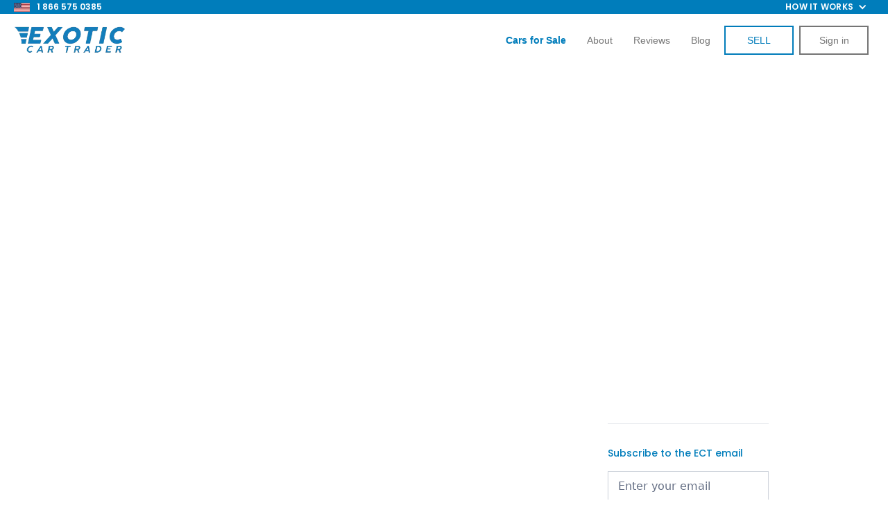

--- FILE ---
content_type: text/html; charset=utf-8
request_url: https://www.exoticcartrader.com/blog/bentley-continental-gt-speed-2022-review
body_size: 22490
content:
<!DOCTYPE html><!-- Last Published: Thu Jan 29 2026 00:44:41 GMT+0000 (Coordinated Universal Time) --><html data-wf-domain="www.exoticcartrader.com" data-wf-page="62631199e548ae26b09e8fa1" data-wf-site="5b4a3b3971d099f5073624d8" data-wf-collection="62631199e548ae063d9e8ea1" data-wf-item-slug="bentley-continental-gt-speed-2022-review"><head><meta charset="utf-8"/><title>2022 Bentley Continental GT Speed Review | Exotic Car Trader</title><meta content="While it’s not the fastest Bentley ever, the 2022 Continental GT Speed is just 1 mph shy of sharing the first place with the 710 horsepower Supersports.  Exotic Car Trader the best place to buy and sell Classic and Exotic Cars." name="description"/><meta content="2022 Bentley Continental GT Speed Review | Exotic Car Trader" property="og:title"/><meta content="While it’s not the fastest Bentley ever, the 2022 Continental GT Speed is just 1 mph shy of sharing the first place with the 710 horsepower Supersports.  Exotic Car Trader the best place to buy and sell Classic and Exotic Cars." property="og:description"/><meta content="https://cdn.prod.website-files.com/5b4a3b3971d099f78f362505/66049c0b118321123836a197_2010-Bentley-Continental-QuartziteGrey-SCBCP7ZA1AC066251_012.webp" property="og:image"/><meta content="2022 Bentley Continental GT Speed Review | Exotic Car Trader" property="twitter:title"/><meta content="While it’s not the fastest Bentley ever, the 2022 Continental GT Speed is just 1 mph shy of sharing the first place with the 710 horsepower Supersports.  Exotic Car Trader the best place to buy and sell Classic and Exotic Cars." property="twitter:description"/><meta content="https://cdn.prod.website-files.com/5b4a3b3971d099f78f362505/66049c0b118321123836a197_2010-Bentley-Continental-QuartziteGrey-SCBCP7ZA1AC066251_012.webp" property="twitter:image"/><meta property="og:type" content="website"/><meta content="summary_large_image" name="twitter:card"/><meta content="width=device-width, initial-scale=1" name="viewport"/><meta content="google-site-verification=6S0XM2JeC7Y7odqavuk9P3kXIYA-5aetLbCxfIN3RMM" name="google-site-verification"/><link href="https://cdn.prod.website-files.com/5b4a3b3971d099f5073624d8/css/exotic-trader.shared.8cb56f446.min.css" rel="stylesheet" type="text/css" integrity="sha384-jLVvRG5ao0Asc6QPpEw4qX+JKZf2ZaaPEuo4SfJlz/9Wwp9xqhCe2+T/z7AgKj/k" crossorigin="anonymous"/><link href="https://fonts.googleapis.com" rel="preconnect"/><link href="https://fonts.gstatic.com" rel="preconnect" crossorigin="anonymous"/><script src="https://ajax.googleapis.com/ajax/libs/webfont/1.6.26/webfont.js" type="text/javascript"></script><script type="text/javascript">WebFont.load({  google: {    families: ["Exo:100,100italic,200,200italic,300,300italic,400,400italic,500,500italic,600,600italic,700,700italic,800,800italic,900,900italic","Montserrat:100,100italic,200,200italic,300,300italic,400,400italic,500,500italic,600,600italic,700,700italic,800,800italic,900,900italic","Open Sans:300,300italic,400,400italic,600,600italic,700,700italic,800,800italic","Changa One:400,400italic","Poppins:100,200,300,regular,500,600,700,800,900"]  }});</script><script type="text/javascript">!function(o,c){var n=c.documentElement,t=" w-mod-";n.className+=t+"js",("ontouchstart"in o||o.DocumentTouch&&c instanceof DocumentTouch)&&(n.className+=t+"touch")}(window,document);</script><link href="https://cdn.prod.website-files.com/5b4a3b3971d099f5073624d8/673e239e1ab8d7d62deb6ee5_favicon.png" rel="shortcut icon" type="image/x-icon"/><link href="https://cdn.prod.website-files.com/5b4a3b3971d099f5073624d8/620e67764458fcaf517c7935_ect-webclip.png" rel="apple-touch-icon"/><link href="https://www.exoticcartrader.com/blog/bentley-continental-gt-speed-2022-review" rel="canonical"/><script async="" src="https://www.googletagmanager.com/gtag/js?id=UA-98429050-1"></script><script type="text/javascript">window.dataLayer = window.dataLayer || [];function gtag(){dataLayer.push(arguments);}gtag('js', new Date());gtag('config', 'UA-98429050-1', {'anonymize_ip': false, 'optimize_id': 'OPT-WTRT649'});</script><meta name="google-site-verification" content="k6zhkLVvgRythjeehHxExNmjDmY933yQ4Rh5J0jR4XA"/>
<meta name="facebook-domain-verification" content="sdk4f0xu5w09elrilyl6ylsvkq2jqb"/>

<style>
    select:invalid, select option[value=""] {
        color: #999999;
    }

    input, textarea, button, select, a {
        -webkit-tap-highlight-color: transparent;
        tap-highlight-color: transparent;
    }

    .listing-heading {
        text-overflow: ellipsis !important;
    }

    .inventory-intro-truncate {
        overflow: hidden;
        text-overflow: ellipsis;
    }

    .inventory-list-item:hover .inventory-intro-truncate {
        opacity: 1;
    }
    [x-cloak] {
        visibility: hidden !important;
    }
</style>
<script defer>
    let referrerUrl = localStorage.getItem("referrerUrl");
    if (referrerUrl == null || referrerUrl === "") {
        localStorage.setItem("referrerUrl", document.referrer);
    }
    var isAdmin = getCookie('account_type') === 'admin';
    if (isAdmin) {
        localStorage.setItem("admin-no-tracking", true);
    }

    function setWithExpiry(key, value, ttl = 604800000) { // default expiry of 1 week
        const now = new Date();
        const item = {
            value: value,
            expiry: now.getTime() + ttl,
        };
        localStorage.setItem(key, JSON.stringify(item));
    }

    function getWithExpiry(key) {
        const itemStr = localStorage.getItem(key);
        if (!itemStr) {
            return null;
        }
        const item = JSON.parse(itemStr);
        const now = new Date();
        if (now.getTime() > item.expiry) {
            localStorage.removeItem(key);
            return null;
        }
        return item.value;
    }

    var referralCode = new URLSearchParams(window.location.search).get('referral');
    if (referralCode) setWithExpiry('referral', referralCode,);

    function validateListing(hasAmount = false) {
        var urlParams = new URLSearchParams(window.location.search);
        var listingId = urlParams.get('id');
        var offerAmount = urlParams.get('amount');
        if (!listingId) location.href = '/offer/missing-vehicle';
        if (hasAmount && !offerAmount) location.href = '/offer/invalid-offer';
        fetch('https://exotic-car-trader.bubbleapps.io/version-test/api/1.1/wf/get-listing-info',
            {
                method: 'POST',
                headers: {
                    'Content-Type': 'application/json',
                },
                body: JSON.stringify({id: listingId})
            })
            .then(function (res) {
                return res.json();
            })
            .then(function (data) {
                var listing = data.response['listing'];
                if (!listing['_id']) location.href = '/offer/missing-vehicle';
                else if (listing['Status'] != 'Live' || listing['Pending Sale'] || listing['Delisted']) {
					logMessage(`${listing.VIN} Unavailable\nStatus: ${listing.Status}\nPending Sale: ${listing["Pending Sale"]}`)
                      .then(function () {
                    	location.href = '/offer/unavailable-vehicle';
                    })
                }

                var listingPrice = parseInt(listing['Price']);
                var minOffer = Math.ceil(listingPrice * 0.5);
                if (hasAmount && (offerAmount < minOffer || offerAmount > listingPrice)) {
                    location.href = '/offer/invalid-offer';
                }

                fetch('https://3vimtbeh2crjhj4jslbvc72kwa0bjrma.lambda-url.us-west-2.on.aws/',
                    {
                        method: 'POST',
                        headers: {
                            'Content-Type': 'application/json',
                        },
                        body: JSON.stringify({id: listing['Webflow CMS ID']})
                    })
                    .then(function (res) {
                        return res.json();
                    })
                    .then(function (res) {
                        listing['side-image'] = res.image
                        window.listingData = listing;
                    })
                    .catch(function (err) {
                        window.listingData = listing;
                    });
            });
    }

    function setCookie(cname, cvalue, exmilli = 31557600000) {
      localStorage.setItem(cname, cvalue);
      var d = new Date();
      d.setTime(d.getTime() + exmilli);
      var expires = 'expires=' + d.toUTCString();
      document.cookie = cname + '=' + cvalue + ';' + expires + ';path=/';
    }

    function getCookie(cname, cookies = document.cookie) {
        return localStorage.getItem(cname);
        /*var name = cname + '=';
        var ca = cookies.split(';');
        for (var i = 0; i < ca.length; i++) {
          var c = ca[i].trim();
          if (c.indexOf(name) === 0) {
            return c.substring(name.length, c.length);
          }
        }*/
    }

    function deleteCookie(cname) {
        localStorage.removeItem(cname);
        document.cookie = `${cname}=; expires=Thu, 01 Jan 1970 00:00:00 UTC; path=/;`;
    }
  
  	async function logMessage(msg) {
      try {
      	await fetch('https://d3tprmr2p7kd28.cloudfront.net/log', { method: 'POST', headers: {'Content-Type': 'application/json'}, body: 							JSON.stringify({msg: msg})})
      } catch(e) {
      	console.log(e);
      }
    }
</script>

<!-- Google Tag Manager -->
<script async>
    var isAdmin = getCookie('account_type') === 'admin';
    var isAdminLoggedOut = localStorage.getItem("admin-no-tracking") === 'true';
    if (!isAdmin && !isAdminLoggedOut) {
        (function (w, d, s, l, i) {
            w[l] = w[l] || [];
            w[l].push({
                'gtm.start':
                    new Date().getTime(), event: 'gtm.js'
            });
            var f = d.getElementsByTagName(s)[0],
                j = d.createElement(s), dl = l != 'dataLayer' ? '&l=' + l : '';
            j.async = true;
            j.src =
                'https://www.googletagmanager.com/gtm.js?id=' + i + dl;
            f.parentNode.insertBefore(j, f);
        })(window, document, 'script', 'dataLayer', 'GTM-TPFMCCV');
    }
</script>

<link
  rel="stylesheet"
  href="https://cdn.jsdelivr.net/npm/swiper@11/swiper-bundle.min.css"
/>

<style>
.video-slider-pagination .swiper-pagination-bullet{
background-color: rgb(170, 177, 199);
width: 4px;
height: 4px;
opacity:1!important;
}

.video-slider-pagination .swiper-pagination-bullet-active{
background-color: rgb(255, 255, 255);
box-shadow: rgb(0, 174, 217) 0px 0px 0px 7px;
opacity:1;
}

</style>

<!-- End Google Tag Manager -->
<script>
    var jsonldScript = document.createElement('script');
    jsonldScript.setAttribute('type', 'application/ld+json');

    var published = new Date(Date.parse("Sep 23, 2024")).toISOString()
    var structuredData = {
        "@context": "https://schema.org",
        "@type": "NewsArticle",
        "headline": "2022 Bentley Continental GT Speed Review",
        "datePublished": published,
        "author": {
            "@type": "Person",
            "name": "Blake Meacham"
        },
        "articleBody": "The standard Continental GT is already an engineering marvel, not to mention one of the fastest cars on sale at the moment, which might beg the question whether or not the 2022 Continental GT Speed was necessary at all. Especially when we consider that the performance difference between the two is almost neglectable. But it’s not all about outright performance with the Continental GT Speed. It exists for those customers who appreciate a sporting spirit more than that of high end luxury. That’s why the 2022 Continental GT Speed gets an interior that’s much closer to those of mid engined supercars, and the exterior isn’t left u touched either. With enormous 22 inch wheels, a lower ride height and extra splitters all around, the included changes are more than enough to make a difference. That said, the Continental GT Speed is the most powerful and fastest Bentley on sale at the moment which is an impressive title to hold regardless of how far ahead it is. But before we cover all the interesting details, check out the Bentleys currently for sale at Exotic Car Trader. The Speed badge is virtually as old as the Continental GT itself with the first one coming out in 2007 just a few years after the initial launch. The second generation wasn’t spared the Speed treatment either, and the last iteration came out in 2021 for the third time. The Speed recipe remained the same for all three generations and that was more power, better acceleration, and what the point of the Speed trim is, a higher top speed. The first generation was actually made to be the fastest Bentley ever, but thanks to the Supersports, it was the only one to get the title. Even so, the 2022 Continental GT Speed is at the moment the fastest new Bentley you can buy until the third generation Supersports comes out. But the good thing about the Speed is that it’s not a limited production run and it doesn’t cost a ton more than the standard Continental. That makes it perfect for customers who want a bit more sporting edge. In other words, it&#39;s a flagship equivalent to the Continental GT V8 S, a GT W12 S if you will. Inside, the 2022 Continental GT Speed saw the most significant changes. For one, the seats featured alcantara inserts making them look sportier but also grip the driver’s body better. Alcantara then spreads across the lower part of the dashboard, the doors and can even be had on top of the dashboard as an option. The extra alcantara coupled with sporty color splits throughout the cabin make the 2022 Continental GT Speed look much sexier. Then, all of that wood trim that spreads across the entire dashboard and into the doors and center console is now replaced with shiny carbon fiber. Considering how wood trim is usually inside a Continental GT, this might just be the most exposed carbon fiber you can find in a luxury. The steering wheel also gets a split between alcantara and standard leather to complete the look. All these changes make the cabin atmosphere substantially different from a standard Continental GT, and more appealing to most younger buyers. At the same time, the 2022 Continental GT Speed isn’t a stripped down racer so you still get the wonderful ambient lighting, the rotating screen, a digital dashboard, massaging seats, and all other bells and whistles found in the standard trim. The exterior changes on a 2022 Continental GT Speed are much more subtle, but still make it distinguishable from a normal Continental GT. The most noticeable difference comes from the new bespoke wheels measuring 22 inches. They are styled after older generations with a double multi spoke design in most cases finished in gun metal gray or black. All the chrome trim is now black as standard including the front grille and the side trim that wraps around the rear bumper starting at the wing vents. The 2022 Continental GT Speed design is further enhanced front, side and rear splitters making it look lower than it already is. The bezels around the crystal headlights and tail lights are also blacked out as well as the trim around the windows. In the rear, the Continental GT Speed gets four exhaust tips which are bespoke to the model as they are individual tips instead of the connected ones found on a V8. A new lip is added to the trunk lid just behind the retractable spoiler which was seen on older Continental GT Speed models as well. With everything said and done, the new design cues give away that the Continental GT Speed is much more focused on performance. The extra power the 2022 Continental GT Speed gets puts it right up there with the Aston Martin DB11 AMR, the Ferrari GTC4 Lusso, and past the McLaren GT in terms of top speed. The Continental GT Speed tops out at 208 mph which is just 1 mph faster than the standard model, but it puts it into the top three fastest GTs on sale. And even though the GT Speed weighs 4,947 lbs, it still sprints to 60 in just 3.5 seconds. That’s made possible by the extra 27 horsepower making it a round 650 and 664 lb-ft of torque. That said, the 48 volt damping system in the 2022 Continental GT Speed has been retuned apart from having a lower ride height. The GT Speed is also the first Bentley to get an electronic limited slip differential in the rear with a more rear biased power distribution. The front end basically only kicks in to get you out of trouble and in sport mode, over 80% of power goes to the rear wheels at all times. Moreover, the GT Speed is also the first Bentley to get rear wheel steering which helps it feel nimble despite the enormous weight. All these improvements make the 2022 Continental GT Speed feel as light as a GT V8 while being much faster. The standard Continental GT is by no means a cheap car with a starting price of $235,000, but the 2022 Continental GT Speed takes it to a whole new level even on the used market. When it was new, the 2022 Continental GT Speed had a starting price of $305,000. Today, the prices sit comfortably at around $270,000 on the used market. Granted, all those examples have less than 5,000 miles on them, but that’s quite a jump from the 2021 Continental GT used prices which sit at around $200,000. Although the Continental GT Speed is considerably more expensive than the standard Conti, it still gets you a good number of extras apart from the obvious bragging rights. The rear electronic differential, the rear wheel steering and a completely reworked interior are just a few things you get, and that’s before we go into performance. At the end of the day, the Continental GT Speed is by no means just a body kit and a bit of alcantara. Whether or not it’s worth it is up to the customer but what is worth it is buying your next luxury car through Exotic Car Trader. With escrow protection, delivery and first inspection the chances of something going south when buying a luxury vehicle through Exotic Car Trader are slim to none. At the same time, selling a car through Exotic Car Trader gets you the same perks plus a professional photographer at your door.",
        "image": {
            "@type": "ImageObject",
            "url": "https://cdn.prod.website-files.com/5b4a3b3971d099f78f362505/66049c0b118321123836a197_2010-Bentley-Continental-QuartziteGrey-SCBCP7ZA1AC066251_012.webp",
            "width": 1200,
            "height": 800
        },
        "mainEntityOfPage": {
            "@type": "WebPage",
            "@id": "https://www.exoticcartrader.com/blog/bentley-continental-gt-speed-2022-review"
        },
        "publisher": {
            "@type": "Organization",
            "name": "Exotic Car Trader",
            "logo": {
                "@type": "ImageObject",
                "url": "https://www.exoticcartrader.com/logo.jpg",
                "width": 300,
                "height": 60
            }
        },
        "description": "This Exotic Car Trader review highlights all the bespoke details separating the 2022 Continental GT Speed from the standard model, including the extra “Speed”."
    }

    jsonldScript.textContent = JSON.stringify(structuredData);
    document.head.appendChild(jsonldScript);
</script>

<script>
document.addEventListener('DOMContentLoaded', function() {
    $('#wf-form-Blog-Email-Subscribe-Form').on('submit', function(event) {
        event.preventDefault();
        var email = $('#email-2').val()
        Attribution.identify({
            email: email
        });
    });
});
</script><script src="https://js.stripe.com/v3/" type="text/javascript" data-wf-ecomm-key="pk_live_nyPnaDuxaj8zDxRbuaPHJjip" data-wf-ecomm-acct-id="acct_1FqpN3HLudrqdp5y"></script><script type="text/javascript">window.__WEBFLOW_CURRENCY_SETTINGS = {"currencyCode":"USD","symbol":"$","decimal":".","fractionDigits":2,"group":",","template":"{{wf {&quot;path&quot;:&quot;symbol&quot;,&quot;type&quot;:&quot;PlainText&quot;\\} }} {{wf {&quot;path&quot;:&quot;amount&quot;,&quot;type&quot;:&quot;CommercePrice&quot;\\} }} {{wf {&quot;path&quot;:&quot;currencyCode&quot;,&quot;type&quot;:&quot;PlainText&quot;\\} }}","hideDecimalForWholeNumbers":false};</script></head><body><div class="pre-nav-bar"><div class="div-block-312"><div class="nav-div-left"><img src="https://cdn.prod.website-files.com/5b4a3b3971d099f5073624d8/6698880658b68e0398142936_american-flag-icon.webp" loading="lazy" width="Auto" height="15" alt=""/><a href="tel:18665750385" class="link-block-25 w-inline-block">1 866 575 0385</a></div><div class="div-block-292"><ul role="list" class="nav-menu-two w-list-unstyled"><li><a href="#" class="nav-link-2">Feature</a></li><li><a href="#" class="nav-link-2">Pricing</a></li></ul><div data-hover="false" data-delay="0" class="nav-dropdown w-dropdown"><div class="nav-dropdown-toggle w-dropdown-toggle"><div class="nav-dropdown-icon w-icon-dropdown-toggle"></div><div class="text-block-127">How it works</div></div><nav class="nav-dropdown-list shadow-three mobile-shadow-hide w-dropdown-list"><a href="/buying-a-car-online-how-it-works" id="buying-a-car-nav" class="nav-dropdown-link w-dropdown-link">BUYING A CAR</a><a href="/sell-my-car" id="selling-a-car-nav" class="nav-dropdown-link w-dropdown-link">SELLING A CAR</a></nav></div></div></div></div><div class="section-23"><div data-collapse="tiny" data-animation="default" data-duration="400" data-easing="ease" data-easing2="ease" data-doc-height="1" role="banner" class="white_navbar w-nav"><div class="div-block-92"><a href="/" class="brand-3 w-nav-brand"><img src="https://cdn.prod.website-files.com/5b4a3b3971d099f5073624d8/61d109c984d38b830a94ea3e_e-logo-navbar-mobile.png" width="160" alt="" class="logo_on_navbar"/></a><a href="tel:18665750385" class="link-block-21 w-inline-block"><img src="https://cdn.prod.website-files.com/5b4a3b3971d099f5073624d8/614df6162140591e7096afaf_call-us-icon.png" loading="lazy" alt="" class="image-78"/></a><div class="menu-button-black w-nav-button"><div class="hamburger w-icon-nav-menu"></div><img src="https://cdn.prod.website-files.com/5b4a3b3971d099f5073624d8/5ca92b761283e5e3a006fc6a_close-01.svg" width="24" alt="" class="close-nav"/></div><nav role="navigation" class="nav-menu-2 w-nav-menu"><a href="/cars-for-sale" class="nav_item last w-nav-link"><strong class="bold-text-12">cars for sale</strong></a><a href="/sell-my-car" class="nav_item w-nav-link">How to Sell</a><a href="/buying-a-car-online-how-it-works" class="nav_item w-nav-link">How to Buy</a><a href="/about" class="nav_item w-nav-link">About</a><a href="/reviews" class="nav_item w-nav-link">reviews</a><a href="/blog" class="nav_item w-nav-link">BLOG</a><a href="/new-listing" class="button_on_navbar sell-button w-button">SELL</a><a id="nav-login-button" href="/login" class="button_on_navbar login w-button">Sign in</a><a id="nav-logout-button" href="#" class="button_on_navbar login logout w-button">LOGOUT</a></nav></div></div><div data-collapse="small" data-animation="default" data-duration="400" data-easing="ease" data-easing2="ease" role="banner" class="transparent_navbar w-nav"><div class="div-block-92"><a href="/" class="brand-3 w-nav-brand"><img src="https://cdn.prod.website-files.com/5b4a3b3971d099f5073624d8/633216abfb8b6580b0944065_nav-bar-logo.webp" width="160" alt="" class="logo_on_navbar"/></a><div class="menu-button-3 w-nav-button"><div class="hamburger w-icon-nav-menu"></div><img src="https://cdn.prod.website-files.com/5b4a3b3971d099f5073624d8/5ca92b761283e5e3a006fc6a_close-01.svg" width="24" alt="" class="close-nav"/></div><nav role="navigation" class="nav-menu-2 w-nav-menu"><a href="/cars-for-sale" class="nav_item w-nav-link"><strong class="bold-text-37">Cars for Sale</strong></a><a href="/sell-my-car" class="nav_item hide w-nav-link">How it works</a><a href="/about" id="about-us-nav" class="nav_item w-nav-link">About</a><a href="/reviews" class="nav_item w-nav-link">Reviews</a><a href="/blog" id="blog-nav" class="nav_item w-nav-link">Blog</a><a id="sell-my-car-nav" href="/new-listing-v4" class="button_on_navbar sell-button w-button">SELL</a><a id="nav-login-button" href="/login" class="button_on_navbar login w-button">Sign in</a><a id="nav-logout-button" href="#" class="button_on_navbar login logout w-button">LOGOUT</a></nav></div></div><div class="html-embed-14 w-embed w-script"><script>
	// toggle visibility of login/logout buttons based on cookie
	if(localStorage.getItem('api_token')) {
		var loginButtons = document.querySelectorAll('.login');
		var logoutButtons = document.querySelectorAll('.logout');
		var sellButtons = document.querySelectorAll('.sell-button');
		loginButtons.forEach(function(loginButton) {
			loginButton.style.display = 'none';
		});
		sellButtons.forEach(function(sellButton) {
			sellButton.innerHTML = 'DASHBOARD';
			sellButton.href = '/dashboard';
		});
    let elementById = document.getElementById('sell-my-car-nav');
    let node = elementById.cloneNode(true);
    node.href = '/dashboard?createListing=true';
    node.innerHTML = 'SELL'
    elementById.before(node);
        
		logoutButtons.forEach(function(logoutButton) {
			logoutButton.style.display = 'block';
			logoutButton.addEventListener('click', function() {
				localStorage.removeItem('account_type');
				localStorage.removeItem('username');
				deleteCookie('api_token');
				location.href = '/';
			});
		});
	}
  
	document.addEventListener("DOMContentLoaded", function (event) {
		document.querySelector('#about-us-nav').addEventListener("click", function() {
			Attribution.track("about_us-click-nav_link")
		});

		document.querySelector('#blog-nav').addEventListener("click", function() {
			Attribution.track("blog-nav_link")
		});

		document.querySelector('#nav-login-button').addEventListener("click", function() {
			Attribution.track("sign_in-click-nav_link")
		});

		document.querySelector('#buying-a-car-nav').addEventListener("click", function() {
			Attribution.track("hiw_buying-click-nav_link")
		});


		document.querySelector('#selling-a-car-nav').addEventListener("click", function() {
			Attribution.track("hiw_selling-click-nav_link")
		});
	});
</script></div></div><section class="header-section"><div id="blog-header" data-w-id="Div Block" style="opacity:0" class="blog-top-section"><div class="blog-title-container"><div class="blog-title-and-category"><a href="/blog" class="back-link-to-news">&lt; Back to all blog posts</a><div class="blog-heading-div"><h1 class="heading-112">2022 Bentley Continental GT Speed Review</h1></div><div class="div-block-329"><div class="blog-writer-info"><div style="background-image:none" class="avatar"><img src="https://cdn.prod.website-files.com/5b4a3b3971d099f5073624d8/66e332d5b5d3e8476638686c_blake-meacham-thumbnail.png" loading="lazy" alt=""/></div><div class="blog-meta">Blake Meacham</div></div><div class="blog-category-time"><div class="blog-category-text">Buyers Guide</div><div class="uui-blogpost04_read-time"><div class="reading-time-text">8 min read</div></div></div></div>This is some text inside of a div block.</div></div><div class="blog-featured-image"><img src="https://cdn.prod.website-files.com/5b4a3b3971d099f78f362505/66049c0b118321123836a197_2010-Bentley-Continental-QuartziteGrey-SCBCP7ZA1AC066251_012.webp" loading="lazy" alt="" sizes="100vw" srcset="https://cdn.prod.website-files.com/5b4a3b3971d099f78f362505/66049c0b118321123836a197_2010-Bentley-Continental-QuartziteGrey-SCBCP7ZA1AC066251_012-p-500.webp 500w, https://cdn.prod.website-files.com/5b4a3b3971d099f78f362505/66049c0b118321123836a197_2010-Bentley-Continental-QuartziteGrey-SCBCP7ZA1AC066251_012-p-800.webp 800w, https://cdn.prod.website-files.com/5b4a3b3971d099f78f362505/66049c0b118321123836a197_2010-Bentley-Continental-QuartziteGrey-SCBCP7ZA1AC066251_012.webp 1024w"/></div></div></section><div class="project-content blog"><div class="blog-section"><div class="subscribe-sticky"><div data-w-id="e3d28f9c-4248-7059-9203-25c246438eb0" style="opacity:0" class="new-blog-rich-text"><div class="lede-container"><h2 class="blog-lede">While it’s not the fastest Bentley ever, the 2022 Continental GT Speed is just 1 mph shy of sharing the first place with the 710 horsepower Supersports. </h2></div><div class="blog-rte w-richtext"><h2>2022 Bentley Continental GT Speed Review</h2><p>The standard Continental GT is already an engineering marvel, not to mention one of the fastest cars on sale at the moment, which might beg the question whether or not the <a href="https://www.cnet.com/roadshow/reviews/2022-bentley-continental-gt-speed-coupe-revie/" rel="nofollow">2022 Continental GT Speed</a> was necessary at all. Especially when we consider that the performance difference between the two is almost neglectable. But it’s not all about outright performance with the Continental GT Speed. It exists for those customers who appreciate a sporting spirit more than that of high end luxury. That’s why the 2022 Continental GT Speed gets an interior that’s much closer to those of mid engined supercars, and the exterior isn’t left u touched either. With enormous 22 inch wheels, a lower ride height and extra splitters all around, the included changes are more than enough to make a difference. That said, the Continental GT Speed is the most powerful and fastest Bentley on sale at the moment which is an impressive title to hold regardless of how far ahead it is. But before we cover all the interesting details, check out the Bentleys currently for sale at <a href="https://www.exoticcartrader.com/cars-for-sale/bentleyhttps://www.exoticcartrader.com/ca">Exotic Car Trader</a>. </p><figure style="max-width:undefinedpx" class="w-richtext-align-fullwidth w-richtext-figure-type-image"><a href="https://www.exoticcartrader.com/cars-for-sale/bentley" target="_blank" class="w-inline-block"><div><img alt="" src="https://cdn.prod.website-files.com/5b4a3b3971d099f78f362505/66e460df210126f28ebbd942_66049c0b118321123836a197_2010-Bentley-Continental-QuartziteGrey-SCBCP7ZA1AC066251_012.webp" loading="lazy"/></div></a><figcaption>2010 Bentley Continental GT Speed</figcaption></figure><h2>Speed Rewind</h2><p>The Speed badge is virtually as old as the Continental GT itself with the first one coming out in 2007 just a few years after the initial launch. The second generation wasn’t spared the Speed treatment either, and the last iteration came out in 2021 for the third time. The Speed recipe remained the same for all three generations and that was more power, better acceleration, and what the point of the Speed trim is, a higher top speed. The first generation was actually made to be the fastest Bentley ever, but thanks to the Supersports, it was the only one to get the title. Even so, the 2022 Continental GT Speed is at the moment the fastest new Bentley you can buy until the third generation Supersports comes out. But the good thing about the Speed is that it’s not a limited production run and it doesn’t cost a ton more than the standard Continental. That makes it perfect for customers who want a bit more sporting edge. In other words, it&#x27;s a flagship equivalent to the Continental GT V8 S, a GT W12 S if you will. </p><figure style="max-width:undefinedpx" class="w-richtext-align-fullwidth w-richtext-figure-type-image"><a href="https://www.exoticcartrader.com/cars-for-sale/bentley" target="_blank" class="w-inline-block"><div><img alt="" src="https://cdn.prod.website-files.com/5b4a3b3971d099f78f362505/66e460df210126f28ebbd945_66049ceb01e6d72704f7ad33_2010-Bentley-Continental-QuartziteGrey-SCBCP7ZA1AC066251_007.webp" loading="lazy"/></div></a><figcaption>2010 Bentley Continental GT Speed</figcaption></figure><h2>Enough Carbon Fiber To Make You Dizzy</h2><p>Inside, the <a href="https://www.caranddriver.com/reviews/a37597696/2022-bentley-continental-gt-speed-co" rel="nofollow">2022 Continental GT Speed</a> saw the most significant changes. For one, the seats featured alcantara inserts making them look sportier but also grip the driver’s body better. Alcantara then spreads across the lower part of the dashboard, the doors and can even be had on top of the dashboard as an option. The extra alcantara coupled with sporty color splits throughout the cabin make the 2022 Continental GT Speed look much sexier. Then, all of that wood trim that spreads across the entire dashboard and into the doors and center console is now replaced with shiny carbon fiber. Considering how wood trim is usually inside a Continental GT, this might just be the most exposed carbon fiber you can find in a luxury. The steering wheel also gets a split between alcantara and standard leather to complete the look. All these changes make the cabin atmosphere substantially different from a standard Continental GT, and more appealing to most younger buyers. At the same time, the 2022 Continental GT Speed isn’t a stripped down racer so you still get the wonderful ambient lighting, the rotating screen, a digital dashboard, massaging seats, and all other bells and whistles found in the standard trim. </p><figure style="max-width:undefinedpx" class="w-richtext-align-fullwidth w-richtext-figure-type-image"><a href="https://www.exoticcartrader.com/cars-for-sale/bentley" target="_blank" class="w-inline-block"><div><img alt="" src="https://cdn.prod.website-files.com/5b4a3b3971d099f78f362505/66e46397f62c9ea4230d0c61_66145352814dcf98478825f1_2010-Bentley-Continental-QuartziteGrey-SCBCP7ZA1AC066251_020.webp" loading="lazy"/></div></a><figcaption>2010 Bentley Continental GT Speed</figcaption></figure><h2>Angrier and Darker </h2><p>The exterior changes on a 2022 Continental GT Speed are much more subtle, but still make it distinguishable from a normal Continental GT. The most noticeable difference comes from the new bespoke wheels measuring 22 inches. They are styled after older generations with a double multi spoke design in most cases finished in gun metal gray or black. All the chrome trim is now black as standard including the front grille and the side trim that wraps around the rear bumper starting at the wing vents. The 2022 Continental GT Speed design is further enhanced front, side and rear splitters making it look lower than it already is. The bezels around the crystal headlights and tail lights are also blacked out as well as the trim around the windows. In the rear, the Continental GT Speed gets four exhaust tips which are bespoke to the model as they are individual tips instead of the connected ones found on a V8. A new lip is added to the trunk lid just behind the retractable spoiler which was seen on older Continental GT Speed models as well. With everything said and done, the new design cues give away that the Continental GT Speed is much more focused on performance. </p><figure style="max-width:undefinedpx" class="w-richtext-align-fullwidth w-richtext-figure-type-image"><a href="https://www.exoticcartrader.com/cars-for-sale/bentley" target="_blank" class="w-inline-block"><div><img alt="" src="https://cdn.prod.website-files.com/5b4a3b3971d099f78f362505/66e460e0210126f28ebbd95c_66049cd61834613f9d13182d_2010-Bentley-Continental-QuartziteGrey-SCBCP7ZA1AC066251_006.webp" loading="lazy"/></div></a><figcaption>2010 Bentley Continental GT Speed</figcaption></figure><h2>Extra Power Is Just the Beginning</h2><p>The extra power the 2022 Continental GT Speed gets puts it right up there with the Aston Martin DB11 AMR, the Ferrari GTC4 Lusso, and past the McLaren GT in terms of top speed. The Continental GT Speed tops out at 208 mph which is just 1 mph faster than the standard model, but it puts it into the top three fastest GTs on sale. And even though the GT Speed weighs 4,947 lbs, it still sprints to 60 in just 3.5 seconds. That’s made possible by the extra 27 horsepower making it a round 650 and 664 lb-ft of torque. That said, the 48 volt damping system in the 2022 Continental GT Speed has been retuned apart from having a lower ride height. The GT Speed is also the first Bentley to get an electronic limited slip differential in the rear with a more rear biased power distribution. The front end basically only kicks in to get you out of trouble and in sport mode, over 80% of power goes to the rear wheels at all times. Moreover, the GT Speed is also the first Bentley to get rear wheel steering which helps it feel nimble despite the enormous weight. All these improvements make the 2022 Continental GT Speed feel as light as a GT V8 while being much faster. </p><h2>The Speed Comes At a Hefty Premium</h2><p>The standard Continental GT is by no means a cheap car with a starting price of $235,000, but the 2022 Continental GT Speed takes it to a whole new level even on the used market. When it was new, the 2022 Continental GT Speed had a starting price of $305,000. Today, the prices sit comfortably at around $270,000 on the used market. Granted, all those examples have less than 5,000 miles on them, but that’s quite a jump from the 2021 Continental GT used prices which sit at around $200,000. </p><h2>Final Words</h2><p>Although the Continental GT Speed is considerably more expensive than the standard Conti, it still gets you a good number of extras apart from the obvious bragging rights. The rear electronic differential, the rear wheel steering and a completely reworked interior are just a few things you get, and that’s before we go into performance. At the end of the day, the Continental GT Speed is by no means just a body kit and a bit of alcantara. Whether or not it’s worth it is up to the customer but what is worth it is buying your next luxury car through <a href="https://www.exoticcartrader.com/about">Exotic Car Trader</a>. With escrow protection, delivery and first inspection the chances of something going south when buying a luxury vehicle through <a href="https://www.exoticcartrader.com/buying-a-car-online-how-it-works">Exotic Car Trader</a> are slim to none. At the same time, selling a car through <a href="https://www.exoticcartrader.com/sell-my-car">Exotic Car Trader</a> gets you the same perks plus a professional photographer at your door. </p></div></div><div class="uui-blogpost05_content-left"><div class="div-block-333"><div class="blog-tagged-listings"><div class="uui-blogpost05_sidebar-heading">Other Helpful Resources for this Article</div><div class="uui-blogpost05_author-wrapper"><div class="uui-blogpost05_author-image-wrapper"><img src="https://cdn.prod.website-files.com/5b4a3b3971d099f5073624d8/63f92b1c9a198297e3a6376c_Avatar%20Image%207.png" loading="lazy" alt="" class="uui-blogpost05_author-image"/></div><div><div class="uui-blogpost05_author-heading">What is car consignment</div><div class="uui-text-size-small">Product Manager</div></div></div><div class="uui-blogpost05_author-wrapper"><div class="uui-blogpost05_author-image-wrapper"><img src="https://cdn.prod.website-files.com/5b4a3b3971d099f5073624d8/63f92b1c9a1982f759a6376e_Avatar%20Image%208.png" loading="lazy" alt="" class="uui-blogpost05_author-image"/></div><div><div class="uui-blogpost05_author-heading">Lana Steiner</div><div class="uui-text-size-small">Product Designer</div></div></div><div class="uui-blogpost05_author-wrapper"><div class="uui-blogpost05_author-image-wrapper"><img src="https://cdn.prod.website-files.com/5b4a3b3971d099f5073624d8/63f92b1c9a19825813a63770_Avatar%20Image%2011.png" loading="lazy" alt="" class="uui-blogpost05_author-image"/></div><div><div class="uui-blogpost05_author-heading">Drew Cano</div><div class="uui-text-size-small">Frontend Engineer</div></div></div></div><div class="uui-blogpost05_divider"></div><div class="uui-blogpost05_newsletter"><div class="uui-blogpost05_sidebar-heading">Subscribe to the ECT email</div><div class="uui-blogpost05_form w-form"><form id="wf-form-Blog-Email-Subscribe-Form" name="wf-form-Blog-Email-Subscribe-Form" data-name="Blog Email Subscribe Form" method="get" data-wf-page-id="62631199e548ae26b09e8fa1" data-wf-element-id="00873207-46b7-77b1-6ed2-46797ef47d55"><div class="uui-blogpost05_form-wrapper"><input class="uui-form_input-2 w-input" maxlength="256" name="email-2" data-name="Email 2" placeholder="Enter your email" type="email" id="email-2" required=""/><input type="submit" data-wait="Please wait..." id="ect-subscribe" class="uui-button-4 is-button-small w-button" value="Subscribe"/></div><div class="uui-text-size-small">Read about our <a href="/privacy-policy" class="uui-text-style-link">privacy policy</a>.</div></form><div class="w-form-done"><div>Thank you! Your submission has been received!</div></div><div class="w-form-fail"><div>Oops! Something went wrong while submitting the form.</div></div></div><div class="other-links"><div class="text-block-157">Other Relevant Links</div><div class="div-block-331"><div class="w-dyn-list"><div role="list" class="w-dyn-items"><div role="listitem" class="w-dyn-item"><a href="/cars-for-sale/bentley-continental" class="w-inline-block"><div class="w-embed"><p style="color: black; padding-top: 0px; padding-bottom: 0px; font-family: poppins; font-weight: 500; font-size: 12px;
		line-height: auto; text-transform: uppercase;">Bentley Continental's for Sale</p></div></a></div></div></div><div class="div-block-332"><img src="https://cdn.prod.website-files.com/5b4a3b3971d099f5073624d8/6312982722bfa2725599a61b_arrow-blue.png" loading="lazy" alt=""/></div></div></div></div><div class="uui-blogpost05_divider"></div><div class="uui-blogpost05_share-wrapper"><div class="w-layout-grid uui-blogpost05_share"><a id="w-node-_00873207-46b7-77b1-6ed2-46797ef47d67-b09e8fa1" href="https://www.instagram.com/exoticcartrader/#" target="_blank" class="uui-button-secondary-gray-4 is-button-small icon-only w-inline-block"><img src="https://cdn.prod.website-files.com/5b4a3b3971d099f5073624d8/62c5bb68e099b9d5f251cea1_instagram-logo.webp" loading="lazy" alt="" class="social-icon-small"/></a><a id="w-node-_00873207-46b7-77b1-6ed2-46797ef47d69-b09e8fa1" href="https://www.facebook.com/exoticcartrader" class="uui-button-secondary-gray-4 is-button-small icon-only w-inline-block"><img src="https://cdn.prod.website-files.com/5b4a3b3971d099f5073624d8/62c5bca34d72d91635f8b28d_facebook-logo.webp" loading="lazy" alt="" class="social-icon-small"/></a><a id="w-node-_00873207-46b7-77b1-6ed2-46797ef47d6b-b09e8fa1" href="https://www.tiktok.com/@exoticcartrader" target="_blank" class="uui-button-secondary-gray-4 is-button-small icon-only w-inline-block"><img src="https://cdn.prod.website-files.com/5b4a3b3971d099f5073624d8/62c5f256b7749451577ce2b4_tiktok-logo.webp" loading="lazy" alt="" class="social-icon-small"/></a><a id="w-node-_00873207-46b7-77b1-6ed2-46797ef47d6d-b09e8fa1" href="https://www.youtube.com/exoticcartrader" target="_blank" class="uui-button-secondary-gray-4 is-button-small icon-only w-inline-block"><img src="https://cdn.prod.website-files.com/5b4a3b3971d099f5073624d8/62c5f26c92ca667161d8008e_youtube-logo.webp" loading="lazy" alt="" class="social-icon-small"/></a><a id="w-node-_596ffb93-15ff-ad62-5e2c-4bbb3b5eeb43-b09e8fa1" href="https://www.linkedin.com/company/exoticcartrader/" target="_blank" class="uui-button-secondary-gray-4 is-button-small icon-only w-inline-block"><img src="https://cdn.prod.website-files.com/5b4a3b3971d099f5073624d8/63f93c20aa6200bab050121f_linkedin-logo.webp" loading="lazy" alt="" class="social-icon-small"/></a></div></div><div class="uui-blogpost05_divider"><div class="uui-text-size-small">Car Trader Resources</div></div><a href="/sell-my-car" class="link-block-button w-inline-block"><div class="text-block-107">Sell your car</div><div class="div-block-264"></div></a><a href="/cars-for-sale" class="link-block-button blog-post w-inline-block"><div class="text-block-107">Cars for sale</div><div class="div-block-264"></div></a></div></div></div></div></div><div><div class="html-embed-53 w-embed"><h2>
    <span style="color: black; font-family: poppins; font-weight: 500; font-size: 24px;
		line-height: 24px; text-transform: uppercase;">Bentley Continental's for Sale On Exotic Car Trader
    </span>
 </h2></div><div class="collection-list-wrapper-17 w-dyn-list"><div role="list" class="list w-dyn-items w-row"><div role="listitem" class="inventory-list-item w-dyn-item w-col w-col-4"><div data-current="Tab 1" data-easing="ease" data-duration-in="300" data-duration-out="100" class="w-tabs"><div class="tabs-menu-6 w-tab-menu"><a data-w-tab="Tab 1" class="tab-link-tab-1-3 w-inline-block w-tab-link w--current"><div>INTERIOR &gt;</div></a><a data-w-tab="Tab 2" class="tab-link-tab-2-3 w-inline-block w-tab-link"><div>EXTERIOR&gt;</div></a></div><div class="w-tab-content"><div data-w-tab="Tab 1" class="w-tab-pane w--tab-active"><a href="/listing/2016-bentley-continental-gt-v8-convertible-1" class="link-block-7 w-inline-block"><img alt="" loading="lazy" src="https://cdn.prod.website-files.com/5b4a3b3971d099f78f362505/628b9c346b3d5b8639f000d3_2016-Bentley-Continental%20GT-V8%20Convertible-Black-SCBGT3ZA7GC052997_060.webp" sizes="(max-width: 479px) 100vw, (max-width: 767px) 97vw, (max-width: 991px) 31vw, (max-width: 1919px) 32vw, 33vw" srcset="https://cdn.prod.website-files.com/5b4a3b3971d099f78f362505/628b9c346b3d5b8639f000d3_2016-Bentley-Continental%20GT-V8%20Convertible-Black-SCBGT3ZA7GC052997_060-p-500.webp 500w, https://cdn.prod.website-files.com/5b4a3b3971d099f78f362505/628b9c346b3d5b8639f000d3_2016-Bentley-Continental%20GT-V8%20Convertible-Black-SCBGT3ZA7GC052997_060-p-800.webp 800w, https://cdn.prod.website-files.com/5b4a3b3971d099f78f362505/628b9c346b3d5b8639f000d3_2016-Bentley-Continental%20GT-V8%20Convertible-Black-SCBGT3ZA7GC052997_060.webp 1024w" class="inventory-thumbnail"/></a></div><div data-w-tab="Tab 2" class="w-tab-pane"><a href="/listing/2016-bentley-continental-gt-v8-convertible-1" class="link-block-7 w-inline-block"><img alt="" loading="lazy" src="https://cdn.prod.website-files.com/5b4a3b3971d099f78f362505/628b9be05e2ba17174138dc6_2016-Bentley-Continental%20GT-V8%20Convertible-Black-SCBGT3ZA7GC052997_018.webp" sizes="100vw" srcset="https://cdn.prod.website-files.com/5b4a3b3971d099f78f362505/628b9be05e2ba17174138dc6_2016-Bentley-Continental%20GT-V8%20Convertible-Black-SCBGT3ZA7GC052997_018-p-500.webp 500w, https://cdn.prod.website-files.com/5b4a3b3971d099f78f362505/628b9be05e2ba17174138dc6_2016-Bentley-Continental%20GT-V8%20Convertible-Black-SCBGT3ZA7GC052997_018-p-800.webp 800w, https://cdn.prod.website-files.com/5b4a3b3971d099f78f362505/628b9be05e2ba17174138dc6_2016-Bentley-Continental%20GT-V8%20Convertible-Black-SCBGT3ZA7GC052997_018.webp 1024w" class="inventory-thumbnail"/></a></div></div></div><a href="/listing/2016-bentley-continental-gt-v8-convertible-1" class="link-to-inventory w-inline-block"><div class="div-block-167"><div class="div-block-182"><div class="w-embed"><h3 class="car-name black tops">2016 Bentley Continental GT V8 Convertible</h3></div></div><div class="verified-pricing"><div class="current-ask">Current Ask</div><div class="div-tag-cat cars-for-sale-page verified-seller"><img src="https://cdn.prod.website-files.com/5b4a3b3971d099f5073624d8/62f2fa38150fef958e07a268_verified-seller-e.png" loading="lazy" alt="" class="verified-e-badge"/><div class="text-tag blue-text inventory-page">VERIFIED PRIVATE SELLER</div><div class="text-tag blue-text pending-sale-tag w-condition-invisible">PENDING SALE</div></div><div class="div-tag-cat"><div class="text-listing-price blue-text w-condition-invisible">$124,990</div><div class="sold-badge blue-text">SOLD</div></div></div></div></a></div><div role="listitem" class="inventory-list-item w-dyn-item w-col w-col-4"><div data-current="Tab 1" data-easing="ease" data-duration-in="300" data-duration-out="100" class="w-tabs"><div class="tabs-menu-6 w-tab-menu"><a data-w-tab="Tab 1" class="tab-link-tab-1-3 w-inline-block w-tab-link w--current"><div>INTERIOR &gt;</div></a><a data-w-tab="Tab 2" class="tab-link-tab-2-3 w-inline-block w-tab-link"><div>EXTERIOR&gt;</div></a></div><div class="w-tab-content"><div data-w-tab="Tab 1" class="w-tab-pane w--tab-active"><a href="/listing/2020-bentley-continental-250331963" class="link-block-7 w-inline-block"><img alt="" loading="lazy" src="https://cdn.prod.website-files.com/5b4a3b3971d099f78f362505/67da3ce1f53343acdd914e83_2020-Bentley-Continental-Convertible-GTC-V8-White-Sand-Metallic-SCBDG4ZGXLC077498_160.jpg" sizes="(max-width: 479px) 100vw, (max-width: 767px) 97vw, (max-width: 991px) 31vw, (max-width: 1919px) 32vw, 33vw" srcset="https://cdn.prod.website-files.com/5b4a3b3971d099f78f362505/67da3ce1f53343acdd914e83_2020-Bentley-Continental-Convertible-GTC-V8-White-Sand-Metallic-SCBDG4ZGXLC077498_160-p-500.jpg 500w, https://cdn.prod.website-files.com/5b4a3b3971d099f78f362505/67da3ce1f53343acdd914e83_2020-Bentley-Continental-Convertible-GTC-V8-White-Sand-Metallic-SCBDG4ZGXLC077498_160-p-800.jpg 800w, https://cdn.prod.website-files.com/5b4a3b3971d099f78f362505/67da3ce1f53343acdd914e83_2020-Bentley-Continental-Convertible-GTC-V8-White-Sand-Metallic-SCBDG4ZGXLC077498_160-p-1080.jpg 1080w, https://cdn.prod.website-files.com/5b4a3b3971d099f78f362505/67da3ce1f53343acdd914e83_2020-Bentley-Continental-Convertible-GTC-V8-White-Sand-Metallic-SCBDG4ZGXLC077498_160-p-1600.jpg 1600w, https://cdn.prod.website-files.com/5b4a3b3971d099f78f362505/67da3ce1f53343acdd914e83_2020-Bentley-Continental-Convertible-GTC-V8-White-Sand-Metallic-SCBDG4ZGXLC077498_160-p-2000.jpg 2000w, https://cdn.prod.website-files.com/5b4a3b3971d099f78f362505/67da3ce1f53343acdd914e83_2020-Bentley-Continental-Convertible-GTC-V8-White-Sand-Metallic-SCBDG4ZGXLC077498_160.jpg 2048w" class="inventory-thumbnail"/></a></div><div data-w-tab="Tab 2" class="w-tab-pane"><a href="/listing/2020-bentley-continental-250331963" class="link-block-7 w-inline-block"><img alt="" loading="lazy" src="https://cdn.prod.website-files.com/5b4a3b3971d099f78f362505/67da3cb6bc35312abc17f7b6_2020-Bentley-Continental-Convertible-GTC-V8-White-Sand-Metallic-SCBDG4ZGXLC077498_066.jpg" sizes="100vw" srcset="https://cdn.prod.website-files.com/5b4a3b3971d099f78f362505/67da3cb6bc35312abc17f7b6_2020-Bentley-Continental-Convertible-GTC-V8-White-Sand-Metallic-SCBDG4ZGXLC077498_066-p-500.jpg 500w, https://cdn.prod.website-files.com/5b4a3b3971d099f78f362505/67da3cb6bc35312abc17f7b6_2020-Bentley-Continental-Convertible-GTC-V8-White-Sand-Metallic-SCBDG4ZGXLC077498_066-p-800.jpg 800w, https://cdn.prod.website-files.com/5b4a3b3971d099f78f362505/67da3cb6bc35312abc17f7b6_2020-Bentley-Continental-Convertible-GTC-V8-White-Sand-Metallic-SCBDG4ZGXLC077498_066-p-1080.jpg 1080w, https://cdn.prod.website-files.com/5b4a3b3971d099f78f362505/67da3cb6bc35312abc17f7b6_2020-Bentley-Continental-Convertible-GTC-V8-White-Sand-Metallic-SCBDG4ZGXLC077498_066-p-1600.jpg 1600w, https://cdn.prod.website-files.com/5b4a3b3971d099f78f362505/67da3cb6bc35312abc17f7b6_2020-Bentley-Continental-Convertible-GTC-V8-White-Sand-Metallic-SCBDG4ZGXLC077498_066-p-2000.jpg 2000w, https://cdn.prod.website-files.com/5b4a3b3971d099f78f362505/67da3cb6bc35312abc17f7b6_2020-Bentley-Continental-Convertible-GTC-V8-White-Sand-Metallic-SCBDG4ZGXLC077498_066.jpg 2048w" class="inventory-thumbnail"/></a></div></div></div><a href="/listing/2020-bentley-continental-250331963" class="link-to-inventory w-inline-block"><div class="div-block-167"><div class="div-block-182"><div class="w-embed"><h3 class="car-name black tops">2020 Bentley Continental C V8</h3></div></div><div class="verified-pricing"><div class="current-ask">Current Ask</div><div class="div-tag-cat cars-for-sale-page verified-seller"><img src="https://cdn.prod.website-files.com/5b4a3b3971d099f5073624d8/62f2fa38150fef958e07a268_verified-seller-e.png" loading="lazy" alt="" class="verified-e-badge"/><div class="text-tag blue-text inventory-page">VERIFIED PRIVATE SELLER</div><div class="text-tag blue-text pending-sale-tag w-condition-invisible">PENDING SALE</div></div><div class="div-tag-cat"><div class="text-listing-price blue-text w-condition-invisible">$174,500</div><div class="sold-badge blue-text">SOLD</div></div></div></div></a></div><div role="listitem" class="inventory-list-item w-dyn-item w-col w-col-4"><div data-current="Tab 1" data-easing="ease" data-duration-in="300" data-duration-out="100" class="w-tabs"><div class="tabs-menu-6 w-tab-menu"><a data-w-tab="Tab 1" class="tab-link-tab-1-3 w-inline-block w-tab-link w--current"><div>INTERIOR &gt;</div></a><a data-w-tab="Tab 2" class="tab-link-tab-2-3 w-inline-block w-tab-link"><div>EXTERIOR&gt;</div></a></div><div class="w-tab-content"><div data-w-tab="Tab 1" class="w-tab-pane w--tab-active"><a href="/listing/2024-bentley-continental-250230858" class="link-block-7 w-inline-block"><img alt="" loading="lazy" src="https://cdn.prod.website-files.com/5b4a3b3971d099f78f362505/67b75bd0a9eb38254e703722_2024-Bentley-Continental-GT-Mulliner-Kingfisher-Blue-SCBCG2ZG8RC018975_110.jpg" sizes="(max-width: 479px) 100vw, (max-width: 767px) 97vw, (max-width: 991px) 31vw, (max-width: 1919px) 32vw, 33vw" srcset="https://cdn.prod.website-files.com/5b4a3b3971d099f78f362505/67b75bd0a9eb38254e703722_2024-Bentley-Continental-GT-Mulliner-Kingfisher-Blue-SCBCG2ZG8RC018975_110-p-500.jpg 500w, https://cdn.prod.website-files.com/5b4a3b3971d099f78f362505/67b75bd0a9eb38254e703722_2024-Bentley-Continental-GT-Mulliner-Kingfisher-Blue-SCBCG2ZG8RC018975_110-p-800.jpg 800w, https://cdn.prod.website-files.com/5b4a3b3971d099f78f362505/67b75bd0a9eb38254e703722_2024-Bentley-Continental-GT-Mulliner-Kingfisher-Blue-SCBCG2ZG8RC018975_110-p-1080.jpg 1080w, https://cdn.prod.website-files.com/5b4a3b3971d099f78f362505/67b75bd0a9eb38254e703722_2024-Bentley-Continental-GT-Mulliner-Kingfisher-Blue-SCBCG2ZG8RC018975_110-p-1600.jpg 1600w, https://cdn.prod.website-files.com/5b4a3b3971d099f78f362505/67b75bd0a9eb38254e703722_2024-Bentley-Continental-GT-Mulliner-Kingfisher-Blue-SCBCG2ZG8RC018975_110-p-2000.jpg 2000w, https://cdn.prod.website-files.com/5b4a3b3971d099f78f362505/67b75bd0a9eb38254e703722_2024-Bentley-Continental-GT-Mulliner-Kingfisher-Blue-SCBCG2ZG8RC018975_110.jpg 2048w" class="inventory-thumbnail"/></a></div><div data-w-tab="Tab 2" class="w-tab-pane"><a href="/listing/2024-bentley-continental-250230858" class="link-block-7 w-inline-block"><img alt="" loading="lazy" src="https://cdn.prod.website-files.com/5b4a3b3971d099f78f362505/67b75bffff19f520c32c1c09_2024-Bentley-Continental-GT-Mulliner-Kingfisher-Blue-SCBCG2ZG8RC018975_021.jpg" sizes="100vw" srcset="https://cdn.prod.website-files.com/5b4a3b3971d099f78f362505/67b75bffff19f520c32c1c09_2024-Bentley-Continental-GT-Mulliner-Kingfisher-Blue-SCBCG2ZG8RC018975_021-p-500.jpg 500w, https://cdn.prod.website-files.com/5b4a3b3971d099f78f362505/67b75bffff19f520c32c1c09_2024-Bentley-Continental-GT-Mulliner-Kingfisher-Blue-SCBCG2ZG8RC018975_021-p-800.jpg 800w, https://cdn.prod.website-files.com/5b4a3b3971d099f78f362505/67b75bffff19f520c32c1c09_2024-Bentley-Continental-GT-Mulliner-Kingfisher-Blue-SCBCG2ZG8RC018975_021-p-1080.jpg 1080w, https://cdn.prod.website-files.com/5b4a3b3971d099f78f362505/67b75bffff19f520c32c1c09_2024-Bentley-Continental-GT-Mulliner-Kingfisher-Blue-SCBCG2ZG8RC018975_021-p-1600.jpg 1600w, https://cdn.prod.website-files.com/5b4a3b3971d099f78f362505/67b75bffff19f520c32c1c09_2024-Bentley-Continental-GT-Mulliner-Kingfisher-Blue-SCBCG2ZG8RC018975_021-p-2000.jpg 2000w, https://cdn.prod.website-files.com/5b4a3b3971d099f78f362505/67b75bffff19f520c32c1c09_2024-Bentley-Continental-GT-Mulliner-Kingfisher-Blue-SCBCG2ZG8RC018975_021.jpg 2048w" class="inventory-thumbnail"/></a></div></div></div><a href="/listing/2024-bentley-continental-250230858" class="link-to-inventory w-inline-block"><div class="div-block-167"><div class="div-block-182"><div class="w-embed"><h3 class="car-name black tops">2024 Bentley Continental Mulliner Edition 8</h3></div></div><div class="verified-pricing"><div class="current-ask">Current Ask</div><div class="div-tag-cat cars-for-sale-page verified-seller"><img src="https://cdn.prod.website-files.com/5b4a3b3971d099f5073624d8/62f2fa38150fef958e07a268_verified-seller-e.png" loading="lazy" alt="" class="verified-e-badge"/><div class="text-tag blue-text inventory-page">VERIFIED PRIVATE SELLER</div><div class="text-tag blue-text pending-sale-tag w-condition-invisible">PENDING SALE</div></div><div class="div-tag-cat"><div class="text-listing-price blue-text w-condition-invisible">$248,500</div><div class="sold-badge blue-text">SOLD</div></div></div></div></a></div></div></div></div><div class="related-posts-section"><div class="align-center w-clearfix"><div class="html-embed-53 w-embed"><h2>
    <span style="color: black; font-family: poppins; font-weight: 500; font-size: 24px;
		line-height: 24px; text-transform: uppercase;">Related Articles
    </span>
 </h2></div><div class="top-margin small"><p>Latest news from our blog</p></div><div class="collection-list-wrapper-11 w-dyn-list"><div role="list" class="list w-dyn-items w-row"><div role="listitem" class="inventory-list-item w-dyn-item w-col w-col-4"><a href="/blog/bentley-mulsanne-2013-review" target="_blank" class="link-block-15 w-inline-block"><img src="https://cdn.prod.website-files.com/5b4a3b3971d099f78f362505/6772d89d6f05111639c38f56_2013-Bentley-Mulsanne-navy-blue-front-end.webp" loading="lazy" alt="" sizes="(max-width: 479px) 100vw, (max-width: 767px) 97vw, (max-width: 991px) 31vw, (max-width: 1919px) 32vw, 33vw" srcset="https://cdn.prod.website-files.com/5b4a3b3971d099f78f362505/6772d89d6f05111639c38f56_2013-Bentley-Mulsanne-navy-blue-front-end-p-500.webp 500w, https://cdn.prod.website-files.com/5b4a3b3971d099f78f362505/6772d89d6f05111639c38f56_2013-Bentley-Mulsanne-navy-blue-front-end-p-800.webp 800w, https://cdn.prod.website-files.com/5b4a3b3971d099f78f362505/6772d89d6f05111639c38f56_2013-Bentley-Mulsanne-navy-blue-front-end.webp 1024w" class="inventory-thumbnail"/><div class="div-block-166"><div class="blog-cat-badge small w-clearfix"><div class="new-blog-cat small">Buyers Guide</div></div><h3 class="align-left">2013 Bentley Mulsanne Review</h3><div class="blog-meta">Published on </div><div class="blog-meta">January 6, 2025</div></div></a></div><div role="listitem" class="inventory-list-item w-dyn-item w-col w-col-4"><a href="/blog/bentley-flying-spur-w12-2022-review" target="_blank" class="link-block-15 w-inline-block"><img src="https://cdn.prod.website-files.com/5b4a3b3971d099f78f362505/66708aee387e89fb3da96361_Flying%20Spur%20W12%20Award%20-%203.webp" loading="lazy" alt="" sizes="(max-width: 479px) 100vw, (max-width: 767px) 97vw, (max-width: 991px) 31vw, (max-width: 1919px) 32vw, 33vw" srcset="https://cdn.prod.website-files.com/5b4a3b3971d099f78f362505/66708aee387e89fb3da96361_Flying%20Spur%20W12%20Award%20-%203-p-500.webp 500w, https://cdn.prod.website-files.com/5b4a3b3971d099f78f362505/66708aee387e89fb3da96361_Flying%20Spur%20W12%20Award%20-%203-p-800.webp 800w, https://cdn.prod.website-files.com/5b4a3b3971d099f78f362505/66708aee387e89fb3da96361_Flying%20Spur%20W12%20Award%20-%203.webp 1024w" class="inventory-thumbnail"/><div class="div-block-166"><div class="blog-cat-badge small w-clearfix"><div class="new-blog-cat small">Buyers Guide</div></div><h3 class="align-left">2022 Bentley Flying Spur W12 Review</h3><div class="blog-meta">Published on </div><div class="blog-meta">September 23, 2024</div></div></a></div><div role="listitem" class="inventory-list-item w-dyn-item w-col w-col-4"><a href="/blog/bentley-flying-spur-v8-review-2022-review" target="_blank" class="link-block-15 w-inline-block"><img src="https://cdn.prod.website-files.com/5b4a3b3971d099f78f362505/666cc10235d548029e59f5f0_2023-Bentley-Flying-Spur-V8-S-Bronze-SCBBG6ZG3PC004708_010.webp" loading="lazy" alt="" sizes="(max-width: 479px) 100vw, (max-width: 767px) 97vw, (max-width: 991px) 31vw, (max-width: 1919px) 32vw, 33vw" srcset="https://cdn.prod.website-files.com/5b4a3b3971d099f78f362505/666cc10235d548029e59f5f0_2023-Bentley-Flying-Spur-V8-S-Bronze-SCBBG6ZG3PC004708_010-p-500.webp 500w, https://cdn.prod.website-files.com/5b4a3b3971d099f78f362505/666cc10235d548029e59f5f0_2023-Bentley-Flying-Spur-V8-S-Bronze-SCBBG6ZG3PC004708_010-p-800.webp 800w, https://cdn.prod.website-files.com/5b4a3b3971d099f78f362505/666cc10235d548029e59f5f0_2023-Bentley-Flying-Spur-V8-S-Bronze-SCBBG6ZG3PC004708_010-p-1080.webp 1080w, https://cdn.prod.website-files.com/5b4a3b3971d099f78f362505/666cc10235d548029e59f5f0_2023-Bentley-Flying-Spur-V8-S-Bronze-SCBBG6ZG3PC004708_010-p-1600.webp 1600w, https://cdn.prod.website-files.com/5b4a3b3971d099f78f362505/666cc10235d548029e59f5f0_2023-Bentley-Flying-Spur-V8-S-Bronze-SCBBG6ZG3PC004708_010-p-2000.webp 2000w, https://cdn.prod.website-files.com/5b4a3b3971d099f78f362505/666cc10235d548029e59f5f0_2023-Bentley-Flying-Spur-V8-S-Bronze-SCBBG6ZG3PC004708_010.webp 2048w" class="inventory-thumbnail"/><div class="div-block-166"><div class="blog-cat-badge small w-clearfix"><div class="new-blog-cat small">Buyers Guide</div></div><h3 class="align-left">2022 Bentley Flying Spur V8 Review</h3><div class="blog-meta">Published on </div><div class="blog-meta">September 23, 2024</div></div></a></div></div></div></div></div><div class="related-posts-section w-condition-invisible"><div class="align-center w-clearfix"><div class="html-embed-53 w-embed"><h2>
    <span style="color: black; font-family: poppins; font-weight: 500; font-size: 24px;
		line-height: 24px; text-transform: uppercase;">Related Articles
    </span>
 </h2></div><div class="top-margin small"><p>Latest news from our blog</p></div><div class="collection-list-wrapper-11 w-dyn-list"><div role="list" class="list w-dyn-items w-row"><div role="listitem" class="inventory-list-item w-dyn-item w-col w-col-4"><a href="/blog/am-general-hummer-1996-review" target="_blank" class="link-block-15 w-inline-block"><img src="https://cdn.prod.website-files.com/5b4a3b3971d099f78f362505/677308a4bff457ad36afed2a_1993-AM-General-M998-Humvee-Battleship-Grey-139040_010.webp" loading="lazy" alt="" sizes="(max-width: 479px) 100vw, (max-width: 767px) 96vw, (max-width: 991px) 31vw, (max-width: 1919px) 32vw, 33vw, 100vw" srcset="https://cdn.prod.website-files.com/5b4a3b3971d099f78f362505/677308a4bff457ad36afed2a_1993-AM-General-M998-Humvee-Battleship-Grey-139040_010-p-500.webp 500w, https://cdn.prod.website-files.com/5b4a3b3971d099f78f362505/677308a4bff457ad36afed2a_1993-AM-General-M998-Humvee-Battleship-Grey-139040_010-p-800.webp 800w, https://cdn.prod.website-files.com/5b4a3b3971d099f78f362505/677308a4bff457ad36afed2a_1993-AM-General-M998-Humvee-Battleship-Grey-139040_010-p-1080.webp 1080w, https://cdn.prod.website-files.com/5b4a3b3971d099f78f362505/677308a4bff457ad36afed2a_1993-AM-General-M998-Humvee-Battleship-Grey-139040_010-p-1600.webp 1600w, https://cdn.prod.website-files.com/5b4a3b3971d099f78f362505/677308a4bff457ad36afed2a_1993-AM-General-M998-Humvee-Battleship-Grey-139040_010-p-2000.webp 2000w, https://cdn.prod.website-files.com/5b4a3b3971d099f78f362505/677308a4bff457ad36afed2a_1993-AM-General-M998-Humvee-Battleship-Grey-139040_010.webp 2048w" class="inventory-thumbnail"/><div class="div-block-166"><div class="blog-cat-badge small w-clearfix"><div class="new-blog-cat small">Buyers Guide</div></div><h3 class="align-left">1996 AM General Hummer Review</h3><div class="blog-meta">Published on </div><div class="blog-meta">January 13, 2025</div></div></a></div><div role="listitem" class="inventory-list-item w-dyn-item w-col w-col-4"><a href="/blog/brabus-850-mercedes-maybach-s-680-review" target="_blank" class="link-block-15 w-inline-block"><img src="https://cdn.prod.website-files.com/5b4a3b3971d099f78f362505/6772e37e01c93b6e0006892f_20230718_Brabus850_-1170x780.webp" loading="lazy" alt="" sizes="(max-width: 479px) 100vw, (max-width: 767px) 96vw, (max-width: 991px) 31vw, (max-width: 1919px) 32vw, 33vw, 100vw" srcset="https://cdn.prod.website-files.com/5b4a3b3971d099f78f362505/6772e37e01c93b6e0006892f_20230718_Brabus850_-1170x780-p-500.webp 500w, https://cdn.prod.website-files.com/5b4a3b3971d099f78f362505/6772e37e01c93b6e0006892f_20230718_Brabus850_-1170x780-p-800.webp 800w, https://cdn.prod.website-files.com/5b4a3b3971d099f78f362505/6772e37e01c93b6e0006892f_20230718_Brabus850_-1170x780.webp 1024w" class="inventory-thumbnail"/><div class="div-block-166"><div class="blog-cat-badge small w-clearfix"><div class="new-blog-cat small">Buyers Guide</div></div><h3 class="align-left">Brabus 850 Mercedes-Maybach S 680 Review</h3><div class="blog-meta">Published on </div><div class="blog-meta">January 7, 2025</div></div></a></div><div role="listitem" class="inventory-list-item w-dyn-item w-col w-col-4"><a href="/blog/brabus-900-xlp-mercedes-amg-g-63-review" target="_blank" class="link-block-15 w-inline-block"><img src="https://cdn.prod.website-files.com/5b4a3b3971d099f78f362505/6772efda2d9616d39ea4843d_20220421_Brabus_Mallorca_6525_fullres-1170x780.webp" loading="lazy" alt="" sizes="(max-width: 479px) 100vw, (max-width: 767px) 96vw, (max-width: 991px) 31vw, (max-width: 1919px) 32vw, 33vw, 100vw" srcset="https://cdn.prod.website-files.com/5b4a3b3971d099f78f362505/6772efda2d9616d39ea4843d_20220421_Brabus_Mallorca_6525_fullres-1170x780-p-500.webp 500w, https://cdn.prod.website-files.com/5b4a3b3971d099f78f362505/6772efda2d9616d39ea4843d_20220421_Brabus_Mallorca_6525_fullres-1170x780-p-800.webp 800w, https://cdn.prod.website-files.com/5b4a3b3971d099f78f362505/6772efda2d9616d39ea4843d_20220421_Brabus_Mallorca_6525_fullres-1170x780.webp 1024w" class="inventory-thumbnail"/><div class="div-block-166"><div class="blog-cat-badge small w-clearfix"><div class="new-blog-cat small">Buyers Guide</div></div><h3 class="align-left">Brabus 900 XLP Mercedes-AMG G 63 Review</h3><div class="blog-meta">Published on </div><div class="blog-meta">January 9, 2025</div></div></a></div></div></div></div></div><div class="section-54"><div class="div-block-154"><div class="div-block-153"><h5 class="heading-73">SELL YOUR CAR ON EXOTIC CAR TRADER</h5><p class="paragraph-111">Exotic Car Trader is the fastest growing marketplace built specifically for automotive enthusiasts. Click below to learn how you can sell your car with us.</p><a href="/sell-my-car" class="button-20 w-button">LEARN MORE</a></div></div></div><div class="link_out-section"><h3 class="new-heading2"><a href="/cars-for-sale" class="link-423">cars for sale</a> by owner</h3><div class="text-block-120">Popular cars for sale by private owners</div><div class="w-dyn-list"><div role="list" class="w-dyn-items w-row"><div role="listitem" class="collection-item-12 w-dyn-item w-col w-col-3"><div class="w-embed"><a href="https://www.exoticcartrader.com/cars-for-sale/bentley-mark-vi">Bentley Mark VI</a></div></div><div role="listitem" class="collection-item-12 w-dyn-item w-col w-col-3"><div class="w-embed"><a href="https://www.exoticcartrader.com/cars-for-sale/bentley-s3">Bentley S3</a></div></div><div role="listitem" class="collection-item-12 w-dyn-item w-col w-col-3"><div class="w-embed"><a href="https://www.exoticcartrader.com/cars-for-sale/bentley-mulsanne">Bentley Mulsanne</a></div></div><div role="listitem" class="collection-item-12 w-dyn-item w-col w-col-3"><div class="w-embed"><a href="https://www.exoticcartrader.com/cars-for-sale/bentley-brooklands">Bentley Brooklands</a></div></div><div role="listitem" class="collection-item-12 w-dyn-item w-col w-col-3"><div class="w-embed"><a href="https://www.exoticcartrader.com/cars-for-sale/bentley-r-type">Bentley R-Type</a></div></div><div role="listitem" class="collection-item-12 w-dyn-item w-col w-col-3"><div class="w-embed"><a href="https://www.exoticcartrader.com/cars-for-sale/bentley-turbo-r">Bentley Turbo R</a></div></div><div role="listitem" class="collection-item-12 w-dyn-item w-col w-col-3"><div class="w-embed"><a href="https://www.exoticcartrader.com/cars-for-sale/bentley-s1-series">Bentley S1 Series</a></div></div><div role="listitem" class="collection-item-12 w-dyn-item w-col w-col-3"><div class="w-embed"><a href="https://www.exoticcartrader.com/cars-for-sale/bentley-flying-spur">Bentley Flying Spur</a></div></div><div role="listitem" class="collection-item-12 w-dyn-item w-col w-col-3"><div class="w-embed"><a href="https://www.exoticcartrader.com/cars-for-sale/bentley-continental">Bentley Continental</a></div></div><div role="listitem" class="collection-item-12 w-dyn-item w-col w-col-3"><div class="w-embed"><a href="https://www.exoticcartrader.com/cars-for-sale/bentley-azure">Bentley Azure</a></div></div><div role="listitem" class="collection-item-12 w-dyn-item w-col w-col-3"><div class="w-embed"><a href="https://www.exoticcartrader.com/cars-for-sale/bentley-bentayga">Bentley Bentayga</a></div></div><div role="listitem" class="collection-item-12 w-dyn-item w-col w-col-3"><div class="w-embed"><a href="https://www.exoticcartrader.com/cars-for-sale/bentley-arnage">Bentley Arnage</a></div></div><div role="listitem" class="collection-item-12 w-dyn-item w-col w-col-3"><div class="w-embed"><a href="https://www.exoticcartrader.com/cars-for-sale/bentley">Bentley</a></div></div></div></div></div><section class="section-112"><div class="w-layout-blockcontainer w-container"><div class="text-block-183">Legal and Financial Advice Disclaimer</div><div class="text-block-184">The material and information shared in this blog post are intended for general informational purposes only and should not be interpreted as financial or legal advice from Eldred Auto Management LLC DBA Exotic Car Trader. <br/><br/>This content is not meant to replace professional legal or financial counsel.Readers are urged not to make or abstain from making decisions based solely on the information provided in this post. <br/><br/>Instead, they should seek appropriate professional advice on their specific facts and circumstances from licensed professionals in their respective jurisdictions.Eldred Auto Management LLC DBA Exotic Car Trader is not responsible for any actions taken or not taken based on the content of this blog post. Any reliance on the information found in this post is done at the reader&#x27;s risk. Eldred Auto Management LLC DBA Exotic Car Trader disclaims any liability regarding all actions or lack thereof related to this blog post&#x27;s content.</div></div></section><a href="#blog-header" class="top-of-page-button w-inline-block"><img alt="" loading="lazy" src="https://cdn.prod.website-files.com/5b4a3b3971d099f5073624d8/63288dff8102715a0fd58e48_scroll-top-icon.png" class="image-88"/><div class="text-block-117">TOP</div></a><div class="w-embed w-script"><script>
document.addEventListener("DOMContentLoaded", function (event) {
  	$('#ect-subscribe').click(function() {
    	Attribution.track('subscribe-button_subscribe');
    });
});
</script></div><div class="footer"><div class="footer-sign-up"><div class="footer-form-container-two"><div class="div-block-317"><div class="footer-form-title">Buy. Sell. trade. repeat.</div><div>Exotic Car Trader is the best website to sell a car by owner. Our Peer to Peer car-selling platform makes buying and selling cars easy and convenient for everyone involved. So create a free account today and start making offers, listing cars, or start keeping up on the latest luxury, classic, exotic, and supercars for sale.</div></div><div class="footer-form-block-two"><a href="/register" class="reversed-button onblack join w-button">Sign Up</a></div></div></div><div class="container w-container"><div class="html-embed-15 w-embed w-script"><!-- Whitelist and record any keystroke data typed in input fields -->
<input name="code" type="text" data-hj-whitelist />
<input class="form-control data-hj-whitelist" name="quantity" type="text" />

<!-- Whitelist and record any keystroke data typed in textareas -->
<textarea name="comment" data-hj-whitelist></textarea>
<textarea class="form-control data-hj-whitelist" name="note"></textarea>
<!--- HotJar Whitelist Code --->

<script>
	document.addEventListener("DOMContentLoaded", function (event) {
		document.querySelector('#blog-footer').addEventListener("click", function() {
			Attribution.track("blog-footer_link")
		});
		document.querySelector('#careers-footer').addEventListener("click", function() {
			Attribution.track("careers-click-link")
		});
	});
</script></div><div><div class="row-8 w-row"><div class="column-23 w-col w-col-6"><a href="#" class="w-inline-block"><img src="https://cdn.prod.website-files.com/5b4a3b3971d099f5073624d8/61998b67fe0572294592f9dd_Full_Logo_Blue.png" loading="lazy" width="150" alt="" class="image-68"/></a></div><div class="column-24 w-col w-col-2"><div class="footer-title"><h5 class="footer-sub-title">Navigation</h5></div><div class="top-margin footer"><a href="/" class="footer-block w-inline-block"><div class="text-block-70">Home</div></a><a href="/cars-for-sale" class="footer-block w-inline-block"><div class="text-block-71">Cars for Sale</div></a><a href="/new-listing-v4" class="footer-block w-inline-block"><div class="text-block-72">Sell Your Car</div></a><a href="/blog" class="footer-block w-inline-block"><div id="blog-footer" class="text-block-73">Blog</div></a><a href="/reviews" class="footer-block w-inline-block"><div class="text-block-73">Reviews</div></a></div></div><div class="w-col w-col-2"><div class="quick-links"><div class="footer-title"><h5 class="footer-sub-title">Quick Links</h5></div><div class="top-margin footer"><a href="/about" class="footer-block w-inline-block"><div class="text-block-74">About</div></a></div><div class="top-margin footer"><a href="/privacy-policy" class="footer-block w-inline-block"><div class="text-block-75">Privacy Policy</div></a><a href="/pages/careers" class="footer-block w-inline-block"><div id="careers-footer" class="text-block-76">Careers</div></a><a href="/legal/accessibility" class="footer-block w-inline-block"><div class="contact-us-block">Accessibility</div></a></div></div></div><div class="column-15 w-col w-col-2"><div class="footer-title"><h5 class="footer-sub-title">Connect</h5></div><div class="top-margin footer social"><a href="https://www.instagram.com/exoticcartrader/#" target="_blank" class="footer-block w-inline-block"><img src="https://cdn.prod.website-files.com/5b4a3b3971d099f5073624d8/62c5bb68e099b9d5f251cea1_instagram-logo.webp" width="22" height="22" alt="" sizes="(max-width: 1919px) 22px, 1vw" srcset="https://cdn.prod.website-files.com/5b4a3b3971d099f5073624d8/62c5bb68e099b9d5f251cea1_instagram-logo-p-500.webp 500w, https://cdn.prod.website-files.com/5b4a3b3971d099f5073624d8/62c5bb68e099b9d5f251cea1_instagram-logo.webp 512w" class="socail-icon instagram"/></a><a href="https://www.facebook.com/exoticcartrader" target="_blank" class="footer-block w-inline-block"><img src="https://cdn.prod.website-files.com/5b4a3b3971d099f5073624d8/62c5bca34d72d91635f8b28d_facebook-logo.webp" width="22" height="22" alt="" class="socail-icon facebook"/></a><a href="https://www.youtube.com/exoticcartrader" target="_blank" class="footer-block w-inline-block"><img src="https://cdn.prod.website-files.com/5b4a3b3971d099f5073624d8/62c5f26c92ca667161d8008e_youtube-logo.webp" width="22" height="22" alt="" class="socail-icon facebook"/></a><a href="https://www.tiktok.com/@exoticcartrader" target="_blank" class="footer-block w-inline-block"><img src="https://cdn.prod.website-files.com/5b4a3b3971d099f5073624d8/62c5f256b7749451577ce2b4_tiktok-logo.webp" width="22" height="22" alt="" class="socail-icon facebook"/></a></div></div></div></div></div><div class="footer-bottom"><div class="need-more-help">If you are visually impaired and need more help call us at 1 (866) 575 0385</div><div class="pre-footer-bottom"></div></div><div class="footer-bottom"><div class="footer-copyright">© 2023 Exotic Car Trader. All rights reserved</div><div class="footer-legal-block"><a href="https://www.exoticcartrader.com/privacy-policy" target="_blank" class="footer-legal-link">Privacy Policy</a></div></div></div><script src="https://d3e54v103j8qbb.cloudfront.net/js/jquery-3.5.1.min.dc5e7f18c8.js?site=5b4a3b3971d099f5073624d8" type="text/javascript" integrity="sha256-9/aliU8dGd2tb6OSsuzixeV4y/faTqgFtohetphbbj0=" crossorigin="anonymous"></script><script src="https://cdn.prod.website-files.com/5b4a3b3971d099f5073624d8/js/exotic-trader.schunk.1a807f015b216e46.js" type="text/javascript" integrity="sha384-oY4R8SfnVBTWnix6ULiWbZs/5tyRyxEiWcG+WrT3unnu5pmfsIYJEraZcyFVlvND" crossorigin="anonymous"></script><script src="https://cdn.prod.website-files.com/5b4a3b3971d099f5073624d8/js/exotic-trader.schunk.08399f609eb10f05.js" type="text/javascript" integrity="sha384-ddgEZT0NBjwVaHxBFuJX+c8S751/u6Z/BQY2fSAqg503C3rjGnilX7Dbi/YyLl2r" crossorigin="anonymous"></script><script src="https://cdn.prod.website-files.com/5b4a3b3971d099f5073624d8/js/exotic-trader.55a8355c.79a700a5577a30a7.js" type="text/javascript" integrity="sha384-B+bVrflvSxT/cNwiDp3nYp9P/UkOyOmUnDQ6gJMI2vKmJUAdaczhmPQ6YE0Ny/F6" crossorigin="anonymous"></script>
<script defer id="jetboost-script" type="text/javascript"> window.JETBOOST_SITE_ID = "ckmgax4cn02jy0txh8q66cvte";
(function (d) {
    var s = d.createElement("script");
    s.src = "https://cdn.jetboost.io/jetboost.js";
    s.async = 1;
    d.getElementsByTagName("head")[0].appendChild(s);
})(document); </script>

<!-- Hotjar Tracking Code for www.exoticcartrader.com -->
<script async>
    var isAdmin = getCookie('account_type') === 'admin';
    if (!isAdmin) {
        (function (h, o, t, j, a, r) {
            h.hj =
                h.hj ||
                function () {
                    (h.hj.q = h.hj.q || []).push(arguments);
                };
            h._hjSettings = {hjid: 1285865, hjsv: 6};
            a = o.getElementsByTagName('head')[0];
            r = o.createElement('script');
            r.async = 1;
            r.src = t + h._hjSettings.hjid + j + h._hjSettings.hjsv;
            a.appendChild(r);
        })(window, document, 'https://static.hotjar.com/c/hotjar-', '.js?sv=');
    }
</script>

<!-- Global site tag (gtag.js) - Google Ads: 733635503 -->
<script async src="https://www.googletagmanager.com/gtag/js?id=AW-733635503"></script>
<script async>
    window.dataLayer = window.dataLayer || [];

    function gtag() {
        dataLayer.push(arguments);
    }

    gtag('js', new Date());

    gtag('config', 'AW-733635503');

    if (window.location.pathname.indexOf('/successpage') != -1) {
        gtag('event', 'conversion', {
            send_to: 'AW-733635503/z4DhCMfrr6wBEK_H6d0C'
        });
    }

    gtag('config', 'UA-98429050-1', {
        'custom_map': {'dimension1': 'Hotjar ID'}
    });

</script>

<script async>
    var isAdmin = getCookie('account_type') === 'admin';
    if (!isAdmin) {
        !function () {
            var analytics = window.analytics = window.analytics || [];
            if (!analytics.initialize) if (analytics.invoked) window.console && console.error && console.error("Segment snippet included twice."); else {
                analytics.invoked = !0;
                analytics.methods = ["trackSubmit", "trackClick", "trackLink", "trackForm", "pageview", "identify", "reset", "group", "track", "ready", "alias", "debug", "page", "once", "off", "on", "addSourceMiddleware", "addIntegrationMiddleware", "setAnonymousId", "addDestinationMiddleware"];
                analytics.factory = function (e) {
                    return function () {
                        var t = Array.prototype.slice.call(arguments);
                        t.unshift(e);
                        analytics.push(t);
                        return analytics
                    }
                };
                for (var e = 0; e < analytics.methods.length; e++) {
                    var key = analytics.methods[e];
                    analytics[key] = analytics.factory(key)
                }
                analytics.load = function (key, e) {
                    var t = document.createElement("script");
                    t.type = "text/javascript";
                    t.async = !0;
                    t.src = "https://cdn.segment.com/analytics.js/v1/" + key + "/analytics.min.js";
                    var n = document.getElementsByTagName("script")[0];
                    n.parentNode.insertBefore(t, n);
                    analytics._loadOptions = e
                };
                analytics.SNIPPET_VERSION = "4.13.1";
                analytics.load("HWN80GqBxqspyLkoBzH0PPxdwD7OAk2C");
                analytics.page();
            }
        }();
    }
</script>

<!-- Facebook Pixel Code -->
<script async>
    var isAdmin = getCookie('account_type') === 'admin';
    if (!isAdmin) {
        !function (f, b, e, v, n, t, s) {
            if (f.fbq) return;
            n = f.fbq = function () {
                n.callMethod ?
                    n.callMethod.apply(n, arguments) : n.queue.push(arguments)
            };
            if (!f._fbq) f._fbq = n;
            n.push = n;
            n.loaded = !0;
            n.version = '2.0';
            n.queue = [];
            t = b.createElement(e);
            t.async = !0;
            t.src = v;
            s = b.getElementsByTagName(e)[0];
            s.parentNode.insertBefore(t, s)
        }(window, document, 'script',
            'https://connect.facebook.net/en_US/fbevents.js');
        fbq('init', '951286731654758');
        fbq('init', '5602298996448709');
    }

</script>

<!-- End Facebook Pixel Code -->

<script>
    jQuery.event.special.touchstart = {
        setup: function (_, ns, handle) {
            this.addEventListener("touchstart", handle, {passive: !ns.includes("noPreventDefault")});
        }
    };
    jQuery.event.special.touchmove = {
        setup: function (_, ns, handle) {
            this.addEventListener("touchmove", handle, {passive: !ns.includes("noPreventDefault")});
        }
    };
    jQuery.event.special.wheel = {
        setup: function (_, ns, handle) {
            this.addEventListener("wheel", handle, {passive: true});
        }
    };
    jQuery.event.special.mousewheel = {
        setup: function (_, ns, handle) {
            this.addEventListener("mousewheel", handle, {passive: true});
        }
    };
    if (getCookie('api_token')) {
        $.post({
            url: 'https://exotic-car-trader.bubbleapps.io/version-test/api/1.1/wf/login-status',
            headers: {Authorization: `Bearer ${getCookie('api_token')}`}
        })
            .fail(function () {
                deleteCookie('api_token');
                deleteCookie('username');
                deleteCookie('account_type');
                location.reload();
            });
    }
    jQuery(document).ready(function ($) {
        document.querySelector('meta[name="viewport"]').setAttribute("content", "width=device-width, height=device-height, initial-scale=1, maximum-scale=1");
    });
</script>

<!-- Google Tag Manager (noscript) -->
<noscript>
    <iframe src="https://www.googletagmanager.com/ns.html?id=GTM-TPFMCCV"
            height="0" width="0" style="display:none;visibility:hidden"></iframe>
</noscript>
<!-- End Google Tag Manager (noscript) -->

<!-- typer -->
<script defer src="https://cdn.rawgit.com/hellogerard/jquery.typer.js/pr-1/src/jquery.typer.js"></script>

<script>
    jQuery(document).ready(function ($) {
        $('[data-typer-targets]').typer();
    });
</script>
<!-- END typer -->

<script>
    var Webflow = Webflow || [];
    Webflow.push(function () {
        // DOMready has fired
        // May now use jQuery and Webflow api

// start everything
        var tabTimeout;
        clearTimeout(tabTimeout);
        tabLoop();

        // define loop - cycle through all tabs
        function tabLoop() {
            tabTimeout = setTimeout(function () {
                var $next = $('.tabs-menu-homepage').children('.w--current').next();

                if ($next.length) {
                    $next.click();  // click resets timeout, so no need for interval
                } else {
                    $('.Tab-link-HP:first').click();
                }
            }, 5500);  // 5 second tab loop
        }

        // reset timeout if a tab is clicked
        $('.Tab-link-HP').click(function () {
            clearTimeout(tabTimeout);
            tabLoop();
        });
    });

    document.addEventListener("touchstart", function () {
    }, true);
</script>

<script async type="text/javascript"
        src="//cdn.callrail.com/companies/888300788/fbdc666851d07eedcbcf/12/swap.js"></script>

<!-- Start of HubSpot Embed Code -->
<script type="text/javascript" id="hs-script-loader" async src="//js.hs-scripts.com/5496193.js"></script>
<!-- End of HubSpot Embed Code -->

<script async type="text/javascript" src="//static.klaviyo.com/onsite/js/klaviyo.js?company_id=Trr5CR"></script>

<!-- Attribution Analystics Code -->
<script type="text/javascript">
    !function(){var Attribution=window.Attribution=window.Attribution||[];if(!Attribution.initialize)if(Attribution.invoked)window.console&&console.error&&console.error("Attribution snippet included twice.");else{Attribution.invoked=!0,Attribution.methods=["trackSubmit","trackClick","trackLink","trackForm","pageview","identify","reset","group","track","ready","alias","debug","page","once","off","on","addSourceMiddleware","addIntegrationMiddleware","setAnonymousId","addDestinationMiddleware"],Attribution.factory=function(e){return function(){var t=Array.prototype.slice.call(arguments);return t.unshift(e),Attribution.push(t),Attribution}};for(var t=0;t<Attribution.methods.length;t++){var e=Attribution.methods[t];Attribution[e]=Attribution.factory(e)}Attribution.load=function(t,e){var i=document.createElement("script");i.type="text/javascript",i.async=!0,i.src="https://scripts.attributionapp.com/v2/attribution.js";var r=document.getElementsByTagName("script")[0];r.parentNode.insertBefore(i,r),e=e||{},e.projectId=t,Attribution._loadOptions=e},Attribution.SNIPPET_VERSION="4.1.0";

        Attribution.load("BRyPWKaO");
        Attribution.page();
    }}();
    function trackHubspotConversations() {
        var projectId = Attribution._integrations.Attribution.options.projectId;
        var hsPortalId = 5496193; // exotic cars HS Portal ID matching ATB integration
        var conversationId = null;

        window.HubSpotConversations.on('conversationStarted', function(event) {
            conversationId = event.conversation.conversationId;
            Attribution.track('HubSpot Conversation Started', {
                conversationId: conversationId
            });
        });

        window.HubSpotConversations.on('contactAssociated', function(event) {
            Attribution.track('HubSpot Conversation Contact Associated', {
                conversationId: conversationId
            });

            fetch('https://api.attributionapp.com/integrations/hubspot/conversation_associated', {
                method: 'POST',
                body: JSON.stringify({
                    portalId: hsPortalId,
                    projectId: projectId,
                    anonymousId: Attribution.user().anonymousId(),
                    conversationId: conversationId
                })
            });
        });
    }

    function detectHubspot() {
        // HubSpot: Listen for chat conversations
        if (window.HubSpotConversations) {
            trackHubspotConversations();
        } else {
            window.hsConversationsOnReady = [trackHubspotConversations];
        }
    }

    Attribution.ready(function() {
      	const paramsString = window.location.search;
		const searchParams = new URLSearchParams(paramsString);
		const bridge = searchParams.get("bridge");
      	if(bridge) {
          const bridgeData =JSON.parse(atob(bridge));
          Attribution.identify(null, {
          	email: bridgeData.e,
            phone: bridgeData.p
          });
        }
      
        detectHubspot();
    });
</script>
<!-- end attribution pixel -->

<script type="text/javascript">
    function addHiddenFormData(form, clientId) {
        appendHiddenFormData(form, 'GA-Tracking', clientId);
        appendHiddenFormData(form, 'Referrer-URL', localStorage.getItem("referrerUrl"));
        appendHiddenFormData(form, 'Location-URL', window.location.href);
        appendHiddenFormData(form, 'clientIP', localStorage.getItem('clientIp'));
        appendHiddenFormData(form, 'gclid', localStorage.getItem('gclid'));
        appendHiddenFormData(form, 'utm_source', localStorage.getItem('utm_source'));
        appendHiddenFormData(form, 'utm_medium', localStorage.getItem('utm_medium'));
        appendHiddenFormData(form, 'utm_campaign', localStorage.getItem('utm_campaign'));
        appendHiddenFormData(form, 'utm_term', localStorage.getItem('utm_term'));
        appendHiddenFormData(form, 'utm_content', localStorage.getItem('utm_content'));
    }

    function appendHiddenFormData(form, name, value) {
        var input = document.createElement("input");
        input.type = "hidden";
        input.name = name;
        input.value = value;
        form.appendChild(input);
    }

    function persistUrlParam(urlParams, name) {
        var param = urlParams.get(name);
        if(param) {
            localStorage.setItem(name, param);
        }
    }

    window.addEventListener("load", function() {
        var urlParams = new URLSearchParams(window.location.search);
        persistUrlParam(urlParams, 'gclid');
        persistUrlParam(urlParams, 'utm_source');
        persistUrlParam(urlParams, 'utm_medium');
        persistUrlParam(urlParams, 'utm_campaign');
        persistUrlParam(urlParams, 'utm_term');
        persistUrlParam(urlParams, 'utm_content');

        if(!getCookie('clientIp')) {
            var settings = {
                "url": "https://listing.eamexotic.com/api/ip",
                "method": "GET",
                "timeout": 0,
            };

            $.ajax(settings).done(function (response) {
                setCookie('clientIp', response);
            });
        }
        var selector = "input[name='clientIP']" //your css selector for hidden input field
        document.querySelectorAll(selector).forEach(function (el) {
            el.value = getCookie('clientIp');
        });

        var cid;
        try {
            var trackers = ga.getAll();
            var i, len;
            for (i = 0, len = trackers.length; i < len; i += 1) {
                if (trackers[i].get('trackingId') === "UA-98429050-1") {
                    cid = trackers[i].get('clientId');
                    break;
                }
            }
            document.querySelectorAll("input[name='GA-tracking']").forEach(function (el) {
                el.value = cid;
            });

            var el2 = document.querySelector("input[name='GA-tracking-1']");
            if (el2) el2.value = cid;

            var el3 = document.querySelector("input[name='GA-tracking-2']");
            if (el3) el3.value = cid;


            var el4 = document.querySelector("input[name='GA-tracking-3']");
            if (el4) el4.value = cid;


            var el5= document.querySelector("input[name='GA-tracking-4']");
            if (el5) el5.value = cid;

            var el6 = document.querySelector("input[name='GA-tracking-5']");
            if (el6) el6.value = cid;


            var el7 = document.querySelector("input[name='GA-tracking-6']");
            if (el7) el7.value = cid;


            var el8 = document.querySelector('#GA-tracking-7');
            if (el8) el8.value = cid;
        } catch(e) {console.log(e)}

        document.querySelectorAll('.addanalyticsdata').forEach(function (el) {
            addHiddenFormData(el, cid);
        });
    });
</script>

<script src="https://cdn.jsdelivr.net/npm/swiper@11/swiper-bundle.min.js"></script>
<script>
    document.addEventListener("DOMContentLoaded", () => {
        const swiperVideo = new Swiper('.video-slider__swiper', {
            slidesPerView: 3,
            spaceBetween: 30,
            navigation: {
                nextEl: '.video-slider-next',
                prevEl: '.video-slider-prev',
            },
            pagination: {
                el: ".video-slider-pagination",
                clickable: true,
            },
            breakpoints: {
                0: {
                    slidesPerView: 1,
                },
                556: {
                    slidesPerView: 2,
                },
                900: {
                    slidesPerView: 3,
                },
            },
        });
    });
</script><style>
.auto-resizable-iframe {
  max-width: 100%;
  margin: 0px auto;
}

.auto-resizable-iframe > div {
  position: relative;
  padding-bottom: 75%;
  height: 0px;
}

.auto-resizable-iframe iframe {
  position: absolute;
  top: 0px;
  left: 0px;
  width: 100%;
  height: 100%;
}
</style></body></html>

--- FILE ---
content_type: text/css
request_url: https://cdn.prod.website-files.com/5b4a3b3971d099f5073624d8/css/exotic-trader.shared.8cb56f446.min.css
body_size: 123218
content:
html{-webkit-text-size-adjust:100%;-ms-text-size-adjust:100%;font-family:sans-serif}body{margin:0}article,aside,details,figcaption,figure,footer,header,hgroup,main,menu,nav,section,summary{display:block}audio,canvas,progress,video{vertical-align:baseline;display:inline-block}audio:not([controls]){height:0;display:none}[hidden],template{display:none}a{background-color:#0000}a:active,a:hover{outline:0}abbr[title]{border-bottom:1px dotted}b,strong{font-weight:700}dfn{font-style:italic}h1{margin:.67em 0;font-size:2em}mark{color:#000;background:#ff0}small{font-size:80%}sub,sup{vertical-align:baseline;font-size:75%;line-height:0;position:relative}sup{top:-.5em}sub{bottom:-.25em}img{border:0}svg:not(:root){overflow:hidden}hr{box-sizing:content-box;height:0}pre{overflow:auto}code,kbd,pre,samp{font-family:monospace;font-size:1em}button,input,optgroup,select,textarea{color:inherit;font:inherit;margin:0}button{overflow:visible}button,select{text-transform:none}button,html input[type=button],input[type=reset]{-webkit-appearance:button;cursor:pointer}button[disabled],html input[disabled]{cursor:default}button::-moz-focus-inner,input::-moz-focus-inner{border:0;padding:0}input{line-height:normal}input[type=checkbox],input[type=radio]{box-sizing:border-box;padding:0}input[type=number]::-webkit-inner-spin-button,input[type=number]::-webkit-outer-spin-button{height:auto}input[type=search]{-webkit-appearance:none}input[type=search]::-webkit-search-cancel-button,input[type=search]::-webkit-search-decoration{-webkit-appearance:none}legend{border:0;padding:0}textarea{overflow:auto}optgroup{font-weight:700}table{border-collapse:collapse;border-spacing:0}td,th{padding:0}@font-face{font-family:webflow-icons;src:url([data-uri])format("truetype");font-weight:400;font-style:normal}[class^=w-icon-],[class*=\ w-icon-]{speak:none;font-variant:normal;text-transform:none;-webkit-font-smoothing:antialiased;-moz-osx-font-smoothing:grayscale;font-style:normal;font-weight:400;line-height:1;font-family:webflow-icons!important}.w-icon-slider-right:before{content:""}.w-icon-slider-left:before{content:""}.w-icon-nav-menu:before{content:""}.w-icon-arrow-down:before,.w-icon-dropdown-toggle:before{content:""}.w-icon-file-upload-remove:before{content:""}.w-icon-file-upload-icon:before{content:""}*{box-sizing:border-box}html{height:100%}body{color:#333;background-color:#fff;min-height:100%;margin:0;font-family:Arial,sans-serif;font-size:14px;line-height:20px}img{vertical-align:middle;max-width:100%;display:inline-block}html.w-mod-touch *{background-attachment:scroll!important}.w-block{display:block}.w-inline-block{max-width:100%;display:inline-block}.w-clearfix:before,.w-clearfix:after{content:" ";grid-area:1/1/2/2;display:table}.w-clearfix:after{clear:both}.w-hidden{display:none}.w-button{color:#fff;line-height:inherit;cursor:pointer;background-color:#3898ec;border:0;border-radius:0;padding:9px 15px;text-decoration:none;display:inline-block}input.w-button{-webkit-appearance:button}html[data-w-dynpage] [data-w-cloak]{color:#0000!important}.w-code-block{margin:unset}pre.w-code-block code{all:inherit}.w-optimization{display:contents}.w-webflow-badge,.w-webflow-badge>img{box-sizing:unset;width:unset;height:unset;max-height:unset;max-width:unset;min-height:unset;min-width:unset;margin:unset;padding:unset;float:unset;clear:unset;border:unset;border-radius:unset;background:unset;background-image:unset;background-position:unset;background-size:unset;background-repeat:unset;background-origin:unset;background-clip:unset;background-attachment:unset;background-color:unset;box-shadow:unset;transform:unset;direction:unset;font-family:unset;font-weight:unset;color:unset;font-size:unset;line-height:unset;font-style:unset;font-variant:unset;text-align:unset;letter-spacing:unset;-webkit-text-decoration:unset;text-decoration:unset;text-indent:unset;text-transform:unset;list-style-type:unset;text-shadow:unset;vertical-align:unset;cursor:unset;white-space:unset;word-break:unset;word-spacing:unset;word-wrap:unset;transition:unset}.w-webflow-badge{white-space:nowrap;cursor:pointer;box-shadow:0 0 0 1px #0000001a,0 1px 3px #0000001a;visibility:visible!important;opacity:1!important;z-index:2147483647!important;color:#aaadb0!important;overflow:unset!important;background-color:#fff!important;border-radius:3px!important;width:auto!important;height:auto!important;margin:0!important;padding:6px!important;font-size:12px!important;line-height:14px!important;text-decoration:none!important;display:inline-block!important;position:fixed!important;inset:auto 12px 12px auto!important;transform:none!important}.w-webflow-badge>img{position:unset;visibility:unset!important;opacity:1!important;vertical-align:middle!important;display:inline-block!important}h1,h2,h3,h4,h5,h6{margin-bottom:10px;font-weight:700}h1{margin-top:20px;font-size:38px;line-height:44px}h2{margin-top:20px;font-size:32px;line-height:36px}h3{margin-top:20px;font-size:24px;line-height:30px}h4{margin-top:10px;font-size:18px;line-height:24px}h5{margin-top:10px;font-size:14px;line-height:20px}h6{margin-top:10px;font-size:12px;line-height:18px}p{margin-top:0;margin-bottom:10px}blockquote{border-left:5px solid #e2e2e2;margin:0 0 10px;padding:10px 20px;font-size:18px;line-height:22px}figure{margin:0 0 10px}figcaption{text-align:center;margin-top:5px}ul,ol{margin-top:0;margin-bottom:10px;padding-left:40px}.w-list-unstyled{padding-left:0;list-style:none}.w-embed:before,.w-embed:after{content:" ";grid-area:1/1/2/2;display:table}.w-embed:after{clear:both}.w-video{width:100%;padding:0;position:relative}.w-video iframe,.w-video object,.w-video embed{border:none;width:100%;height:100%;position:absolute;top:0;left:0}fieldset{border:0;margin:0;padding:0}button,[type=button],[type=reset]{cursor:pointer;-webkit-appearance:button;border:0}.w-form{margin:0 0 15px}.w-form-done{text-align:center;background-color:#ddd;padding:20px;display:none}.w-form-fail{background-color:#ffdede;margin-top:10px;padding:10px;display:none}label{margin-bottom:5px;font-weight:700;display:block}.w-input,.w-select{color:#333;vertical-align:middle;background-color:#fff;border:1px solid #ccc;width:100%;height:38px;margin-bottom:10px;padding:8px 12px;font-size:14px;line-height:1.42857;display:block}.w-input::placeholder,.w-select::placeholder{color:#999}.w-input:focus,.w-select:focus{border-color:#3898ec;outline:0}.w-input[disabled],.w-select[disabled],.w-input[readonly],.w-select[readonly],fieldset[disabled] .w-input,fieldset[disabled] .w-select{cursor:not-allowed}.w-input[disabled]:not(.w-input-disabled),.w-select[disabled]:not(.w-input-disabled),.w-input[readonly],.w-select[readonly],fieldset[disabled]:not(.w-input-disabled) .w-input,fieldset[disabled]:not(.w-input-disabled) .w-select{background-color:#eee}textarea.w-input,textarea.w-select{height:auto}.w-select{background-color:#f3f3f3}.w-select[multiple]{height:auto}.w-form-label{cursor:pointer;margin-bottom:0;font-weight:400;display:inline-block}.w-radio{margin-bottom:5px;padding-left:20px;display:block}.w-radio:before,.w-radio:after{content:" ";grid-area:1/1/2/2;display:table}.w-radio:after{clear:both}.w-radio-input{float:left;margin:3px 0 0 -20px;line-height:normal}.w-file-upload{margin-bottom:10px;display:block}.w-file-upload-input{opacity:0;z-index:-100;width:.1px;height:.1px;position:absolute;overflow:hidden}.w-file-upload-default,.w-file-upload-uploading,.w-file-upload-success{color:#333;display:inline-block}.w-file-upload-error{margin-top:10px;display:block}.w-file-upload-default.w-hidden,.w-file-upload-uploading.w-hidden,.w-file-upload-error.w-hidden,.w-file-upload-success.w-hidden{display:none}.w-file-upload-uploading-btn{cursor:pointer;background-color:#fafafa;border:1px solid #ccc;margin:0;padding:8px 12px;font-size:14px;font-weight:400;display:flex}.w-file-upload-file{background-color:#fafafa;border:1px solid #ccc;flex-grow:1;justify-content:space-between;margin:0;padding:8px 9px 8px 11px;display:flex}.w-file-upload-file-name{font-size:14px;font-weight:400;display:block}.w-file-remove-link{cursor:pointer;width:auto;height:auto;margin-top:3px;margin-left:10px;padding:3px;display:block}.w-icon-file-upload-remove{margin:auto;font-size:10px}.w-file-upload-error-msg{color:#ea384c;padding:2px 0;display:inline-block}.w-file-upload-info{padding:0 12px;line-height:38px;display:inline-block}.w-file-upload-label{cursor:pointer;background-color:#fafafa;border:1px solid #ccc;margin:0;padding:8px 12px;font-size:14px;font-weight:400;display:inline-block}.w-icon-file-upload-icon,.w-icon-file-upload-uploading{width:20px;margin-right:8px;display:inline-block}.w-icon-file-upload-uploading{height:20px}.w-container{max-width:940px;margin-left:auto;margin-right:auto}.w-container:before,.w-container:after{content:" ";grid-area:1/1/2/2;display:table}.w-container:after{clear:both}.w-container .w-row{margin-left:-10px;margin-right:-10px}.w-row:before,.w-row:after{content:" ";grid-area:1/1/2/2;display:table}.w-row:after{clear:both}.w-row .w-row{margin-left:0;margin-right:0}.w-col{float:left;width:100%;min-height:1px;padding-left:10px;padding-right:10px;position:relative}.w-col .w-col{padding-left:0;padding-right:0}.w-col-1{width:8.33333%}.w-col-2{width:16.6667%}.w-col-3{width:25%}.w-col-4{width:33.3333%}.w-col-5{width:41.6667%}.w-col-6{width:50%}.w-col-7{width:58.3333%}.w-col-8{width:66.6667%}.w-col-9{width:75%}.w-col-10{width:83.3333%}.w-col-11{width:91.6667%}.w-col-12{width:100%}.w-hidden-main{display:none!important}@media screen and (max-width:991px){.w-container{max-width:728px}.w-hidden-main{display:inherit!important}.w-hidden-medium{display:none!important}.w-col-medium-1{width:8.33333%}.w-col-medium-2{width:16.6667%}.w-col-medium-3{width:25%}.w-col-medium-4{width:33.3333%}.w-col-medium-5{width:41.6667%}.w-col-medium-6{width:50%}.w-col-medium-7{width:58.3333%}.w-col-medium-8{width:66.6667%}.w-col-medium-9{width:75%}.w-col-medium-10{width:83.3333%}.w-col-medium-11{width:91.6667%}.w-col-medium-12{width:100%}.w-col-stack{width:100%;left:auto;right:auto}}@media screen and (max-width:767px){.w-hidden-main,.w-hidden-medium{display:inherit!important}.w-hidden-small{display:none!important}.w-row,.w-container .w-row{margin-left:0;margin-right:0}.w-col{width:100%;left:auto;right:auto}.w-col-small-1{width:8.33333%}.w-col-small-2{width:16.6667%}.w-col-small-3{width:25%}.w-col-small-4{width:33.3333%}.w-col-small-5{width:41.6667%}.w-col-small-6{width:50%}.w-col-small-7{width:58.3333%}.w-col-small-8{width:66.6667%}.w-col-small-9{width:75%}.w-col-small-10{width:83.3333%}.w-col-small-11{width:91.6667%}.w-col-small-12{width:100%}}@media screen and (max-width:479px){.w-container{max-width:none}.w-hidden-main,.w-hidden-medium,.w-hidden-small{display:inherit!important}.w-hidden-tiny{display:none!important}.w-col{width:100%}.w-col-tiny-1{width:8.33333%}.w-col-tiny-2{width:16.6667%}.w-col-tiny-3{width:25%}.w-col-tiny-4{width:33.3333%}.w-col-tiny-5{width:41.6667%}.w-col-tiny-6{width:50%}.w-col-tiny-7{width:58.3333%}.w-col-tiny-8{width:66.6667%}.w-col-tiny-9{width:75%}.w-col-tiny-10{width:83.3333%}.w-col-tiny-11{width:91.6667%}.w-col-tiny-12{width:100%}}.w-widget{position:relative}.w-widget-map{width:100%;height:400px}.w-widget-map label{width:auto;display:inline}.w-widget-map img{max-width:inherit}.w-widget-map .gm-style-iw{text-align:center}.w-widget-map .gm-style-iw>button{display:none!important}.w-widget-twitter{overflow:hidden}.w-widget-twitter-count-shim{vertical-align:top;text-align:center;background:#fff;border:1px solid #758696;border-radius:3px;width:28px;height:20px;display:inline-block;position:relative}.w-widget-twitter-count-shim *{pointer-events:none;-webkit-user-select:none;user-select:none}.w-widget-twitter-count-shim .w-widget-twitter-count-inner{text-align:center;color:#999;font-family:serif;font-size:15px;line-height:12px;position:relative}.w-widget-twitter-count-shim .w-widget-twitter-count-clear{display:block;position:relative}.w-widget-twitter-count-shim.w--large{width:36px;height:28px}.w-widget-twitter-count-shim.w--large .w-widget-twitter-count-inner{font-size:18px;line-height:18px}.w-widget-twitter-count-shim:not(.w--vertical){margin-left:5px;margin-right:8px}.w-widget-twitter-count-shim:not(.w--vertical).w--large{margin-left:6px}.w-widget-twitter-count-shim:not(.w--vertical):before,.w-widget-twitter-count-shim:not(.w--vertical):after{content:" ";pointer-events:none;border:solid #0000;width:0;height:0;position:absolute;top:50%;left:0}.w-widget-twitter-count-shim:not(.w--vertical):before{border-width:4px;border-color:#75869600 #5d6c7b #75869600 #75869600;margin-top:-4px;margin-left:-9px}.w-widget-twitter-count-shim:not(.w--vertical).w--large:before{border-width:5px;margin-top:-5px;margin-left:-10px}.w-widget-twitter-count-shim:not(.w--vertical):after{border-width:4px;border-color:#fff0 #fff #fff0 #fff0;margin-top:-4px;margin-left:-8px}.w-widget-twitter-count-shim:not(.w--vertical).w--large:after{border-width:5px;margin-top:-5px;margin-left:-9px}.w-widget-twitter-count-shim.w--vertical{width:61px;height:33px;margin-bottom:8px}.w-widget-twitter-count-shim.w--vertical:before,.w-widget-twitter-count-shim.w--vertical:after{content:" ";pointer-events:none;border:solid #0000;width:0;height:0;position:absolute;top:100%;left:50%}.w-widget-twitter-count-shim.w--vertical:before{border-width:5px;border-color:#5d6c7b #75869600 #75869600;margin-left:-5px}.w-widget-twitter-count-shim.w--vertical:after{border-width:4px;border-color:#fff #fff0 #fff0;margin-left:-4px}.w-widget-twitter-count-shim.w--vertical .w-widget-twitter-count-inner{font-size:18px;line-height:22px}.w-widget-twitter-count-shim.w--vertical.w--large{width:76px}.w-background-video{color:#fff;height:500px;position:relative;overflow:hidden}.w-background-video>video{object-fit:cover;z-index:-100;background-position:50%;background-size:cover;width:100%;height:100%;margin:auto;position:absolute;inset:-100%}.w-background-video>video::-webkit-media-controls-start-playback-button{-webkit-appearance:none;display:none!important}.w-background-video--control{background-color:#0000;padding:0;position:absolute;bottom:1em;right:1em}.w-background-video--control>[hidden]{display:none!important}.w-slider{text-align:center;clear:both;-webkit-tap-highlight-color:#0000;tap-highlight-color:#0000;background:#ddd;height:300px;position:relative}.w-slider-mask{z-index:1;white-space:nowrap;height:100%;display:block;position:relative;left:0;right:0;overflow:hidden}.w-slide{vertical-align:top;white-space:normal;text-align:left;width:100%;height:100%;display:inline-block;position:relative}.w-slider-nav{z-index:2;text-align:center;-webkit-tap-highlight-color:#0000;tap-highlight-color:#0000;height:40px;margin:auto;padding-top:10px;position:absolute;inset:auto 0 0}.w-slider-nav.w-round>div{border-radius:100%}.w-slider-nav.w-num>div{font-size:inherit;line-height:inherit;width:auto;height:auto;padding:.2em .5em}.w-slider-nav.w-shadow>div{box-shadow:0 0 3px #3336}.w-slider-nav-invert{color:#fff}.w-slider-nav-invert>div{background-color:#2226}.w-slider-nav-invert>div.w-active{background-color:#222}.w-slider-dot{cursor:pointer;background-color:#fff6;width:1em;height:1em;margin:0 3px .5em;transition:background-color .1s,color .1s;display:inline-block;position:relative}.w-slider-dot.w-active{background-color:#fff}.w-slider-dot:focus{outline:none;box-shadow:0 0 0 2px #fff}.w-slider-dot:focus.w-active{box-shadow:none}.w-slider-arrow-left,.w-slider-arrow-right{cursor:pointer;color:#fff;-webkit-tap-highlight-color:#0000;tap-highlight-color:#0000;-webkit-user-select:none;user-select:none;width:80px;margin:auto;font-size:40px;position:absolute;inset:0;overflow:hidden}.w-slider-arrow-left [class^=w-icon-],.w-slider-arrow-right [class^=w-icon-],.w-slider-arrow-left [class*=\ w-icon-],.w-slider-arrow-right [class*=\ w-icon-]{position:absolute}.w-slider-arrow-left:focus,.w-slider-arrow-right:focus{outline:0}.w-slider-arrow-left{z-index:3;right:auto}.w-slider-arrow-right{z-index:4;left:auto}.w-icon-slider-left,.w-icon-slider-right{width:1em;height:1em;margin:auto;inset:0}.w-slider-aria-label{clip:rect(0 0 0 0);border:0;width:1px;height:1px;margin:-1px;padding:0;position:absolute;overflow:hidden}.w-slider-force-show{display:block!important}.w-dropdown{text-align:left;z-index:900;margin-left:auto;margin-right:auto;display:inline-block;position:relative}.w-dropdown-btn,.w-dropdown-toggle,.w-dropdown-link{vertical-align:top;color:#222;text-align:left;white-space:nowrap;margin-left:auto;margin-right:auto;padding:20px;text-decoration:none;position:relative}.w-dropdown-toggle{-webkit-user-select:none;user-select:none;cursor:pointer;padding-right:40px;display:inline-block}.w-dropdown-toggle:focus{outline:0}.w-icon-dropdown-toggle{width:1em;height:1em;margin:auto 20px auto auto;position:absolute;top:0;bottom:0;right:0}.w-dropdown-list{background:#ddd;min-width:100%;display:none;position:absolute}.w-dropdown-list.w--open{display:block}.w-dropdown-link{color:#222;padding:10px 20px;display:block}.w-dropdown-link.w--current{color:#0082f3}.w-dropdown-link:focus{outline:0}@media screen and (max-width:767px){.w-nav-brand{padding-left:10px}}.w-lightbox-backdrop{cursor:auto;letter-spacing:normal;text-indent:0;text-shadow:none;text-transform:none;visibility:visible;white-space:normal;word-break:normal;word-spacing:normal;word-wrap:normal;color:#fff;text-align:center;z-index:2000;opacity:0;-webkit-user-select:none;-moz-user-select:none;-webkit-tap-highlight-color:transparent;background:#000000e6;outline:0;font-family:Helvetica Neue,Helvetica,Ubuntu,Segoe UI,Verdana,sans-serif;font-size:17px;font-style:normal;font-weight:300;line-height:1.2;list-style:disc;position:fixed;inset:0;-webkit-transform:translate(0)}.w-lightbox-backdrop,.w-lightbox-container{-webkit-overflow-scrolling:touch;height:100%;overflow:auto}.w-lightbox-content{height:100vh;position:relative;overflow:hidden}.w-lightbox-view{opacity:0;width:100vw;height:100vh;position:absolute}.w-lightbox-view:before{content:"";height:100vh}.w-lightbox-group,.w-lightbox-group .w-lightbox-view,.w-lightbox-group .w-lightbox-view:before{height:86vh}.w-lightbox-frame,.w-lightbox-view:before{vertical-align:middle;display:inline-block}.w-lightbox-figure{margin:0;position:relative}.w-lightbox-group .w-lightbox-figure{cursor:pointer}.w-lightbox-img{width:auto;max-width:none;height:auto}.w-lightbox-image{float:none;max-width:100vw;max-height:100vh;display:block}.w-lightbox-group .w-lightbox-image{max-height:86vh}.w-lightbox-caption{text-align:left;text-overflow:ellipsis;white-space:nowrap;background:#0006;padding:.5em 1em;position:absolute;bottom:0;left:0;right:0;overflow:hidden}.w-lightbox-embed{width:100%;height:100%;position:absolute;inset:0}.w-lightbox-control{cursor:pointer;background-position:50%;background-repeat:no-repeat;background-size:24px;width:4em;transition:all .3s;position:absolute;top:0}.w-lightbox-left{background-image:url([data-uri]);display:none;bottom:0;left:0}.w-lightbox-right{background-image:url([data-uri]);display:none;bottom:0;right:0}.w-lightbox-close{background-image:url([data-uri]);background-size:18px;height:2.6em;right:0}.w-lightbox-strip{white-space:nowrap;padding:0 1vh;line-height:0;position:absolute;bottom:0;left:0;right:0;overflow:auto hidden}.w-lightbox-item{box-sizing:content-box;cursor:pointer;width:10vh;padding:2vh 1vh;display:inline-block;-webkit-transform:translate(0,0)}.w-lightbox-active{opacity:.3}.w-lightbox-thumbnail{background:#222;height:10vh;position:relative;overflow:hidden}.w-lightbox-thumbnail-image{position:absolute;top:0;left:0}.w-lightbox-thumbnail .w-lightbox-tall{width:100%;top:50%;transform:translateY(-50%)}.w-lightbox-thumbnail .w-lightbox-wide{height:100%;left:50%;transform:translate(-50%)}.w-lightbox-spinner{box-sizing:border-box;border:5px solid #0006;border-radius:50%;width:40px;height:40px;margin-top:-20px;margin-left:-20px;animation:.8s linear infinite spin;position:absolute;top:50%;left:50%}.w-lightbox-spinner:after{content:"";border:3px solid #0000;border-bottom-color:#fff;border-radius:50%;position:absolute;inset:-4px}.w-lightbox-hide{display:none}.w-lightbox-noscroll{overflow:hidden}@media (min-width:768px){.w-lightbox-content{height:96vh;margin-top:2vh}.w-lightbox-view,.w-lightbox-view:before{height:96vh}.w-lightbox-group,.w-lightbox-group .w-lightbox-view,.w-lightbox-group .w-lightbox-view:before{height:84vh}.w-lightbox-image{max-width:96vw;max-height:96vh}.w-lightbox-group .w-lightbox-image{max-width:82.3vw;max-height:84vh}.w-lightbox-left,.w-lightbox-right{opacity:.5;display:block}.w-lightbox-close{opacity:.8}.w-lightbox-control:hover{opacity:1}}.w-lightbox-inactive,.w-lightbox-inactive:hover{opacity:0}.w-richtext:before,.w-richtext:after{content:" ";grid-area:1/1/2/2;display:table}.w-richtext:after{clear:both}.w-richtext[contenteditable=true]:before,.w-richtext[contenteditable=true]:after{white-space:initial}.w-richtext ol,.w-richtext ul{overflow:hidden}.w-richtext .w-richtext-figure-selected.w-richtext-figure-type-video div:after,.w-richtext .w-richtext-figure-selected[data-rt-type=video] div:after,.w-richtext .w-richtext-figure-selected.w-richtext-figure-type-image div,.w-richtext .w-richtext-figure-selected[data-rt-type=image] div{outline:2px solid #2895f7}.w-richtext figure.w-richtext-figure-type-video>div:after,.w-richtext figure[data-rt-type=video]>div:after{content:"";display:none;position:absolute;inset:0}.w-richtext figure{max-width:60%;position:relative}.w-richtext figure>div:before{cursor:default!important}.w-richtext figure img{width:100%}.w-richtext figure figcaption.w-richtext-figcaption-placeholder{opacity:.6}.w-richtext figure div{color:#0000;font-size:0}.w-richtext figure.w-richtext-figure-type-image,.w-richtext figure[data-rt-type=image]{display:table}.w-richtext figure.w-richtext-figure-type-image>div,.w-richtext figure[data-rt-type=image]>div{display:inline-block}.w-richtext figure.w-richtext-figure-type-image>figcaption,.w-richtext figure[data-rt-type=image]>figcaption{caption-side:bottom;display:table-caption}.w-richtext figure.w-richtext-figure-type-video,.w-richtext figure[data-rt-type=video]{width:60%;height:0}.w-richtext figure.w-richtext-figure-type-video iframe,.w-richtext figure[data-rt-type=video] iframe{width:100%;height:100%;position:absolute;top:0;left:0}.w-richtext figure.w-richtext-figure-type-video>div,.w-richtext figure[data-rt-type=video]>div{width:100%}.w-richtext figure.w-richtext-align-center{clear:both;margin-left:auto;margin-right:auto}.w-richtext figure.w-richtext-align-center.w-richtext-figure-type-image>div,.w-richtext figure.w-richtext-align-center[data-rt-type=image]>div{max-width:100%}.w-richtext figure.w-richtext-align-normal{clear:both}.w-richtext figure.w-richtext-align-fullwidth{text-align:center;clear:both;width:100%;max-width:100%;margin-left:auto;margin-right:auto;display:block}.w-richtext figure.w-richtext-align-fullwidth>div{padding-bottom:inherit;display:inline-block}.w-richtext figure.w-richtext-align-fullwidth>figcaption{display:block}.w-richtext figure.w-richtext-align-floatleft{float:left;clear:none;margin-right:15px}.w-richtext figure.w-richtext-align-floatright{float:right;clear:none;margin-left:15px}.w-nav{z-index:1000;background:#ddd;position:relative}.w-nav:before,.w-nav:after{content:" ";grid-area:1/1/2/2;display:table}.w-nav:after{clear:both}.w-nav-brand{float:left;color:#333;text-decoration:none;position:relative}.w-nav-link{vertical-align:top;color:#222;text-align:left;margin-left:auto;margin-right:auto;padding:20px;text-decoration:none;display:inline-block;position:relative}.w-nav-link.w--current{color:#0082f3}.w-nav-menu{float:right;position:relative}[data-nav-menu-open]{text-align:center;background:#c8c8c8;min-width:200px;position:absolute;top:100%;left:0;right:0;overflow:visible;display:block!important}.w--nav-link-open{display:block;position:relative}.w-nav-overlay{width:100%;display:none;position:absolute;top:100%;left:0;right:0;overflow:hidden}.w-nav-overlay [data-nav-menu-open]{top:0}.w-nav[data-animation=over-left] .w-nav-overlay{width:auto}.w-nav[data-animation=over-left] .w-nav-overlay,.w-nav[data-animation=over-left] [data-nav-menu-open]{z-index:1;top:0;right:auto}.w-nav[data-animation=over-right] .w-nav-overlay{width:auto}.w-nav[data-animation=over-right] .w-nav-overlay,.w-nav[data-animation=over-right] [data-nav-menu-open]{z-index:1;top:0;left:auto}.w-nav-button{float:right;cursor:pointer;-webkit-tap-highlight-color:#0000;tap-highlight-color:#0000;-webkit-user-select:none;user-select:none;padding:18px;font-size:24px;display:none;position:relative}.w-nav-button:focus{outline:0}.w-nav-button.w--open{color:#fff;background-color:#c8c8c8}.w-nav[data-collapse=all] .w-nav-menu{display:none}.w-nav[data-collapse=all] .w-nav-button,.w--nav-dropdown-open,.w--nav-dropdown-toggle-open{display:block}.w--nav-dropdown-list-open{position:static}@media screen and (max-width:991px){.w-nav[data-collapse=medium] .w-nav-menu{display:none}.w-nav[data-collapse=medium] .w-nav-button{display:block}}@media screen and (max-width:767px){.w-nav[data-collapse=small] .w-nav-menu{display:none}.w-nav[data-collapse=small] .w-nav-button{display:block}.w-nav-brand{padding-left:10px}}@media screen and (max-width:479px){.w-nav[data-collapse=tiny] .w-nav-menu{display:none}.w-nav[data-collapse=tiny] .w-nav-button{display:block}}.w-tabs{position:relative}.w-tabs:before,.w-tabs:after{content:" ";grid-area:1/1/2/2;display:table}.w-tabs:after{clear:both}.w-tab-menu{position:relative}.w-tab-link{vertical-align:top;text-align:left;cursor:pointer;color:#222;background-color:#ddd;padding:9px 30px;text-decoration:none;display:inline-block;position:relative}.w-tab-link.w--current{background-color:#c8c8c8}.w-tab-link:focus{outline:0}.w-tab-content{display:block;position:relative;overflow:hidden}.w-tab-pane{display:none;position:relative}.w--tab-active{display:block}@media screen and (max-width:479px){.w-tab-link{display:block}}.w-ix-emptyfix:after{content:""}@keyframes spin{0%{transform:rotate(0)}to{transform:rotate(360deg)}}.w-dyn-empty{background-color:#ddd;padding:10px}.w-dyn-hide,.w-dyn-bind-empty,.w-condition-invisible{display:none!important}.wf-layout-layout{display:grid}@font-face{font-family:Averta;src: ;font-weight:900;font-style:italic;font-display:auto}@font-face{font-family:Averta;src: ;font-weight:600;font-style:normal;font-display:auto}@font-face{font-family:Averta;src: ;font-weight:900;font-style:normal;font-display:auto}@font-face{font-family:Averta;src: ;font-weight:700;font-style:italic;font-display:auto}@font-face{font-family:Fontawesome webfont;src: ;font-weight:400;font-style:normal;font-display:auto}@font-face{font-family:Walrus typeface;src: ;font-weight:400;font-style:normal;font-display:auto}@font-face{font-family:Bebasneue;src: ;font-weight:400;font-style:normal;font-display:auto}@font-face{font-family:Cocogoose pro trial;src:url(https://cdn.prod.website-files.com/5b4a3b3971d099f5073624d8/62f2fbd9530a760059036f32_Cocogoose%20Pro-trial.ttf)format("truetype");font-weight:400;font-style:normal;font-display:swap}@font-face{font-family:MATERIAL ICONS;src: ;font-weight:400;font-style:normal;font-display:swap}:root{--lime-green:#2adc65;--dark-nav-bg:#212127;--ect-blue:#017cba;--white:white;--black:black;--off-white:#e6e6e6;--light-grey:#acacac;--steel-blue:#007dbb;--777-gray:#757575;--silver:#c7c7c7;--ect-purple:#8b68e5;--light-blue:#3898ec;--untitled-ui-gray900:#101828;--untitled-ui-gray100:#f2f4f7;--untitled-ui-gray700:#344054;--deep-pink:#fa1e85;--untitled-ui-gray300:#d0d5dd;--untitled-ui-white:white;--untitled-ui-gray50:#f9fafb;--untitled-ui-gray800:#1d2939;--untitled-ui-gray200:#eaecf0;--untitled-ui-gray600:#475467;--untitled-ui-primary600:#7f56d9;--untitled-ui-primary700:#6941c6;--untitled-ui-primary100:#f4ebff;--untitled-ui-primary300:#d6bbfb;--untitled-ui-gray500:#667085;--untitled-ui-primary50:#f9f5ff;--untitled-ui-primary800:#53389e;--untitled-ui-gray400:#98a2b3;--untitled-ui-warning300:#fec84b;--untitled-ui-pink50:#fdf2fa;--untitled-ui-pink700:#c11574;--untitled-ui-indigo50:#eef4ff;--untitled-ui-indigo700:#3538cd;--accessible-components--dark-grey:#9b9b9b;--untitled-ui-primary500:#9e77ed}.w-layout-grid{grid-row-gap:16px;grid-column-gap:16px;grid-template-rows:auto auto;grid-template-columns:1fr 1fr;grid-auto-columns:1fr;display:grid}.w-checkbox{margin-bottom:5px;padding-left:20px;display:block}.w-checkbox:before{content:" ";grid-area:1/1/2/2;display:table}.w-checkbox:after{content:" ";clear:both;grid-area:1/1/2/2;display:table}.w-checkbox-input{float:left;margin:4px 0 0 -20px;line-height:normal}.w-checkbox-input--inputType-custom{border:1px solid #ccc;border-radius:2px;width:12px;height:12px}.w-checkbox-input--inputType-custom.w--redirected-checked{background-color:#3898ec;background-image:url(https://d3e54v103j8qbb.cloudfront.net/static/custom-checkbox-checkmark.589d534424.svg);background-position:50%;background-repeat:no-repeat;background-size:cover;border-color:#3898ec}.w-checkbox-input--inputType-custom.w--redirected-focus{box-shadow:0 0 3px 1px #3898ec}.w-pagination-wrapper{flex-wrap:wrap;justify-content:center;display:flex}.w-pagination-previous{color:#333;background-color:#fafafa;border:1px solid #ccc;border-radius:2px;margin-left:10px;margin-right:10px;padding:9px 20px;font-size:14px;display:block}.w-pagination-previous-icon{margin-right:4px}.w-pagination-next{color:#333;background-color:#fafafa;border:1px solid #ccc;border-radius:2px;margin-left:10px;margin-right:10px;padding:9px 20px;font-size:14px;display:block}.w-pagination-next-icon{margin-left:4px}.w-commerce-commercecheckoutformcontainer{background-color:#f5f5f5;width:100%;min-height:100vh;padding:20px}.w-commerce-commercelayoutcontainer{justify-content:center;align-items:flex-start;display:flex}.w-commerce-commercelayoutmain{flex:0 800px;margin-right:20px}.w-commerce-commercecartapplepaybutton{color:#fff;cursor:pointer;-webkit-appearance:none;appearance:none;background-color:#000;border-width:0;border-radius:2px;align-items:center;height:38px;min-height:30px;margin-bottom:8px;padding:0;text-decoration:none;display:flex}.w-commerce-commercecartapplepayicon{width:100%;height:50%;min-height:20px}.w-commerce-commercecartquickcheckoutbutton{color:#fff;cursor:pointer;-webkit-appearance:none;appearance:none;background-color:#000;border-width:0;border-radius:2px;justify-content:center;align-items:center;height:38px;margin-bottom:8px;padding:0 15px;text-decoration:none;display:flex}.w-commerce-commercequickcheckoutgoogleicon,.w-commerce-commercequickcheckoutmicrosofticon{margin-right:8px;display:block}.w-commerce-commercecheckoutcustomerinfowrapper{margin-bottom:20px}.w-commerce-commercecheckoutblockheader{background-color:#fff;border:1px solid #e6e6e6;justify-content:space-between;align-items:baseline;padding:4px 20px;display:flex}.w-commerce-commercecheckoutblockcontent{background-color:#fff;border-bottom:1px solid #e6e6e6;border-left:1px solid #e6e6e6;border-right:1px solid #e6e6e6;padding:20px}.w-commerce-commercecheckoutlabel{margin-bottom:8px}.w-commerce-commercecheckoutemailinput{-webkit-appearance:none;appearance:none;background-color:#fafafa;border:1px solid #ddd;border-radius:3px;width:100%;height:38px;margin-bottom:0;padding:8px 12px;line-height:20px;display:block}.w-commerce-commercecheckoutemailinput::placeholder{color:#999}.w-commerce-commercecheckoutemailinput:focus{border-color:#3898ec;outline-style:none}.w-commerce-commercecheckoutshippingaddresswrapper{margin-bottom:20px}.w-commerce-commercecheckoutshippingfullname{-webkit-appearance:none;appearance:none;background-color:#fafafa;border:1px solid #ddd;border-radius:3px;width:100%;height:38px;margin-bottom:16px;padding:8px 12px;line-height:20px;display:block}.w-commerce-commercecheckoutshippingfullname::placeholder{color:#999}.w-commerce-commercecheckoutshippingfullname:focus{border-color:#3898ec;outline-style:none}.w-commerce-commercecheckoutshippingstreetaddress{-webkit-appearance:none;appearance:none;background-color:#fafafa;border:1px solid #ddd;border-radius:3px;width:100%;height:38px;margin-bottom:16px;padding:8px 12px;line-height:20px;display:block}.w-commerce-commercecheckoutshippingstreetaddress::placeholder{color:#999}.w-commerce-commercecheckoutshippingstreetaddress:focus{border-color:#3898ec;outline-style:none}.w-commerce-commercecheckoutshippingstreetaddressoptional{-webkit-appearance:none;appearance:none;background-color:#fafafa;border:1px solid #ddd;border-radius:3px;width:100%;height:38px;margin-bottom:16px;padding:8px 12px;line-height:20px;display:block}.w-commerce-commercecheckoutshippingstreetaddressoptional::placeholder{color:#999}.w-commerce-commercecheckoutshippingstreetaddressoptional:focus{border-color:#3898ec;outline-style:none}.w-commerce-commercecheckoutrow{margin-left:-8px;margin-right:-8px;display:flex}.w-commerce-commercecheckoutcolumn{flex:1;padding-left:8px;padding-right:8px}.w-commerce-commercecheckoutshippingcity{-webkit-appearance:none;appearance:none;background-color:#fafafa;border:1px solid #ddd;border-radius:3px;width:100%;height:38px;margin-bottom:16px;padding:8px 12px;line-height:20px;display:block}.w-commerce-commercecheckoutshippingcity::placeholder{color:#999}.w-commerce-commercecheckoutshippingcity:focus{border-color:#3898ec;outline-style:none}.w-commerce-commercecheckoutshippingstateprovince{-webkit-appearance:none;appearance:none;background-color:#fafafa;border:1px solid #ddd;border-radius:3px;width:100%;height:38px;margin-bottom:16px;padding:8px 12px;line-height:20px;display:block}.w-commerce-commercecheckoutshippingstateprovince::placeholder{color:#999}.w-commerce-commercecheckoutshippingstateprovince:focus{border-color:#3898ec;outline-style:none}.w-commerce-commercecheckoutshippingzippostalcode{-webkit-appearance:none;appearance:none;background-color:#fafafa;border:1px solid #ddd;border-radius:3px;width:100%;height:38px;margin-bottom:16px;padding:8px 12px;line-height:20px;display:block}.w-commerce-commercecheckoutshippingzippostalcode::placeholder{color:#999}.w-commerce-commercecheckoutshippingzippostalcode:focus{border-color:#3898ec;outline-style:none}.w-commerce-commercecheckoutshippingcountryselector{-webkit-appearance:none;appearance:none;background-color:#fafafa;border:1px solid #ddd;border-radius:3px;width:100%;height:38px;margin-bottom:0;padding:8px 12px;line-height:20px;display:block}.w-commerce-commercecheckoutshippingcountryselector::placeholder{color:#999}.w-commerce-commercecheckoutshippingcountryselector:focus{border-color:#3898ec;outline-style:none}.w-commerce-commercecheckoutshippingmethodswrapper{margin-bottom:20px}.w-commerce-commercecheckoutshippingmethodslist{border-left:1px solid #e6e6e6;border-right:1px solid #e6e6e6}.w-commerce-commercecheckoutshippingmethoditem{background-color:#fff;border-bottom:1px solid #e6e6e6;flex-direction:row;align-items:baseline;margin-bottom:0;padding:16px;font-weight:400;display:flex}.w-commerce-commercecheckoutshippingmethoddescriptionblock{flex-direction:column;flex-grow:1;margin-left:12px;margin-right:12px;display:flex}.w-commerce-commerceboldtextblock{font-weight:700}.w-commerce-commercecheckoutshippingmethodsemptystate{text-align:center;background-color:#fff;border-bottom:1px solid #e6e6e6;border-left:1px solid #e6e6e6;border-right:1px solid #e6e6e6;padding:64px 16px}.w-commerce-commercecheckoutpaymentinfowrapper{margin-bottom:20px}.w-commerce-commercecheckoutcardnumber{-webkit-appearance:none;appearance:none;cursor:text;background-color:#fafafa;border:1px solid #ddd;border-radius:3px;width:100%;height:38px;margin-bottom:16px;padding:8px 12px;line-height:20px;display:block}.w-commerce-commercecheckoutcardnumber::placeholder{color:#999}.w-commerce-commercecheckoutcardnumber:focus,.w-commerce-commercecheckoutcardnumber.-wfp-focus{border-color:#3898ec;outline-style:none}.w-commerce-commercecheckoutcardexpirationdate{-webkit-appearance:none;appearance:none;cursor:text;background-color:#fafafa;border:1px solid #ddd;border-radius:3px;width:100%;height:38px;margin-bottom:16px;padding:8px 12px;line-height:20px;display:block}.w-commerce-commercecheckoutcardexpirationdate::placeholder{color:#999}.w-commerce-commercecheckoutcardexpirationdate:focus,.w-commerce-commercecheckoutcardexpirationdate.-wfp-focus{border-color:#3898ec;outline-style:none}.w-commerce-commercecheckoutcardsecuritycode{-webkit-appearance:none;appearance:none;cursor:text;background-color:#fafafa;border:1px solid #ddd;border-radius:3px;width:100%;height:38px;margin-bottom:16px;padding:8px 12px;line-height:20px;display:block}.w-commerce-commercecheckoutcardsecuritycode::placeholder{color:#999}.w-commerce-commercecheckoutcardsecuritycode:focus,.w-commerce-commercecheckoutcardsecuritycode.-wfp-focus{border-color:#3898ec;outline-style:none}.w-commerce-commercecheckoutbillingaddresstogglewrapper{flex-direction:row;display:flex}.w-commerce-commercecheckoutbillingaddresstogglecheckbox{margin-top:4px}.w-commerce-commercecheckoutbillingaddresstogglelabel{margin-left:8px;font-weight:400}.w-commerce-commercecheckoutbillingaddresswrapper{margin-top:16px;margin-bottom:20px}.w-commerce-commercecheckoutbillingfullname{-webkit-appearance:none;appearance:none;background-color:#fafafa;border:1px solid #ddd;border-radius:3px;width:100%;height:38px;margin-bottom:16px;padding:8px 12px;line-height:20px;display:block}.w-commerce-commercecheckoutbillingfullname::placeholder{color:#999}.w-commerce-commercecheckoutbillingfullname:focus{border-color:#3898ec;outline-style:none}.w-commerce-commercecheckoutbillingstreetaddress{-webkit-appearance:none;appearance:none;background-color:#fafafa;border:1px solid #ddd;border-radius:3px;width:100%;height:38px;margin-bottom:16px;padding:8px 12px;line-height:20px;display:block}.w-commerce-commercecheckoutbillingstreetaddress::placeholder{color:#999}.w-commerce-commercecheckoutbillingstreetaddress:focus{border-color:#3898ec;outline-style:none}.w-commerce-commercecheckoutbillingstreetaddressoptional{-webkit-appearance:none;appearance:none;background-color:#fafafa;border:1px solid #ddd;border-radius:3px;width:100%;height:38px;margin-bottom:16px;padding:8px 12px;line-height:20px;display:block}.w-commerce-commercecheckoutbillingstreetaddressoptional::placeholder{color:#999}.w-commerce-commercecheckoutbillingstreetaddressoptional:focus{border-color:#3898ec;outline-style:none}.w-commerce-commercecheckoutbillingcity{-webkit-appearance:none;appearance:none;background-color:#fafafa;border:1px solid #ddd;border-radius:3px;width:100%;height:38px;margin-bottom:16px;padding:8px 12px;line-height:20px;display:block}.w-commerce-commercecheckoutbillingcity::placeholder{color:#999}.w-commerce-commercecheckoutbillingcity:focus{border-color:#3898ec;outline-style:none}.w-commerce-commercecheckoutbillingstateprovince{-webkit-appearance:none;appearance:none;background-color:#fafafa;border:1px solid #ddd;border-radius:3px;width:100%;height:38px;margin-bottom:16px;padding:8px 12px;line-height:20px;display:block}.w-commerce-commercecheckoutbillingstateprovince::placeholder{color:#999}.w-commerce-commercecheckoutbillingstateprovince:focus{border-color:#3898ec;outline-style:none}.w-commerce-commercecheckoutbillingzippostalcode{-webkit-appearance:none;appearance:none;background-color:#fafafa;border:1px solid #ddd;border-radius:3px;width:100%;height:38px;margin-bottom:16px;padding:8px 12px;line-height:20px;display:block}.w-commerce-commercecheckoutbillingzippostalcode::placeholder{color:#999}.w-commerce-commercecheckoutbillingzippostalcode:focus{border-color:#3898ec;outline-style:none}.w-commerce-commercecheckoutbillingcountryselector{-webkit-appearance:none;appearance:none;background-color:#fafafa;border:1px solid #ddd;border-radius:3px;width:100%;height:38px;margin-bottom:0;padding:8px 12px;line-height:20px;display:block}.w-commerce-commercecheckoutbillingcountryselector::placeholder{color:#999}.w-commerce-commercecheckoutbillingcountryselector:focus{border-color:#3898ec;outline-style:none}.w-commerce-commercecheckoutorderitemswrapper{margin-bottom:20px}.w-commerce-commercecheckoutsummaryblockheader{background-color:#fff;border:1px solid #e6e6e6;justify-content:space-between;align-items:baseline;padding:4px 20px;display:flex}.w-commerce-commercecheckoutorderitemslist{margin-bottom:-20px}.w-commerce-commercecheckoutorderitem{margin-bottom:20px;display:flex}.w-commerce-commercecartitemimage{width:60px;height:0%}.w-commerce-commercecheckoutorderitemdescriptionwrapper{flex-grow:1;margin-left:16px;margin-right:16px}.w-commerce-commercecheckoutorderitemquantitywrapper{white-space:pre-wrap;display:flex}.w-commerce-commercecheckoutorderitemoptionlist{margin-bottom:0;padding-left:0;text-decoration:none;list-style-type:none}.w-commerce-commercelayoutsidebar{flex:0 0 320px;position:sticky;top:20px}.w-commerce-commercecheckoutordersummarywrapper{margin-bottom:20px}.w-commerce-commercecheckoutsummarylineitem,.w-commerce-commercecheckoutordersummaryextraitemslistitem{flex-direction:row;justify-content:space-between;margin-bottom:8px;display:flex}.w-commerce-commercecheckoutsummarytotal{font-weight:700}.w-commerce-commercecheckoutplaceorderbutton{color:#fff;cursor:pointer;-webkit-appearance:none;appearance:none;text-align:center;background-color:#3898ec;border-width:0;border-radius:3px;align-items:center;margin-bottom:20px;padding:9px 15px;text-decoration:none;display:block}.w-commerce-commercecheckoutdiscounts{background-color:#fff;border:1px solid #e6e6e6;flex-wrap:wrap;padding:20px;display:flex}.w-commerce-commercecheckoutdiscountslabel{flex-basis:100%;margin-bottom:8px}.w-commerce-commercecheckoutdiscountsinput{-webkit-appearance:none;appearance:none;background-color:#fafafa;border:1px solid #ddd;border-radius:3px;flex:1;width:auto;min-width:0;height:38px;margin-bottom:0;padding:8px 12px;line-height:20px;display:block}.w-commerce-commercecheckoutdiscountsinput::placeholder{color:#999}.w-commerce-commercecheckoutdiscountsinput:focus{border-color:#3898ec;outline-style:none}.w-commerce-commercecheckoutdiscountsbutton{color:#fff;cursor:pointer;-webkit-appearance:none;appearance:none;background-color:#3898ec;border-width:0;border-radius:3px;flex-grow:0;flex-shrink:0;align-items:center;height:38px;margin-left:8px;padding:9px 15px;text-decoration:none;display:flex}.w-commerce-commercecheckouterrorstate{background-color:#ffdede;margin-top:16px;margin-bottom:16px;padding:10px 16px}.w-layout-blockcontainer{max-width:940px;margin-left:auto;margin-right:auto;display:block}.w-form-formradioinput--inputType-custom{border:1px solid #ccc;border-radius:50%;width:12px;height:12px}.w-form-formradioinput--inputType-custom.w--redirected-focus{box-shadow:0 0 3px 1px #3898ec}.w-form-formradioinput--inputType-custom.w--redirected-checked{border-width:4px;border-color:#3898ec}.w-commerce-commerceorderconfirmationcontainer{background-color:#f5f5f5;width:100%;min-height:100vh;padding:20px}.w-commerce-commercecheckoutcustomerinfosummarywrapper{margin-bottom:20px}.w-commerce-commercecheckoutsummaryitem,.w-commerce-commercecheckoutsummarylabel{margin-bottom:8px}.w-commerce-commercecheckoutsummaryflexboxdiv{flex-direction:row;justify-content:flex-start;display:flex}.w-commerce-commercecheckoutsummarytextspacingondiv{margin-right:.33em}.w-commerce-commercecheckoutshippingsummarywrapper,.w-commerce-commercecheckoutpaymentsummarywrapper,.w-commerce-commercedownloadswrapper{margin-bottom:20px}.w-commerce-commercedownloadslist{margin-bottom:-20px}.w-commerce-commercedownloadsitem{grid-column-gap:16px;grid-template-columns:1fr max-content;align-items:center;margin-bottom:20px;display:grid}.w-commerce-commercepaypalcheckoutformcontainer{background-color:#f5f5f5;width:100%;min-height:100vh;padding:20px}.w-commerce-commercepaypalcheckouterrorstate{background-color:#ffdede;margin-top:16px;margin-bottom:16px;padding:10px 16px}@media screen and (max-width:991px){.w-layout-blockcontainer{max-width:728px}}@media screen and (max-width:767px){.w-commerce-commercelayoutcontainer{flex-direction:column;align-items:stretch}.w-commerce-commercelayoutmain{flex-basis:auto;margin-right:0}.w-commerce-commercelayoutsidebar{flex-basis:auto}.w-layout-blockcontainer{max-width:none}}@media screen and (max-width:479px){.w-commerce-commercecheckoutemailinput,.w-commerce-commercecheckoutshippingfullname,.w-commerce-commercecheckoutshippingstreetaddress,.w-commerce-commercecheckoutshippingstreetaddressoptional{font-size:16px}.w-commerce-commercecheckoutrow{flex-direction:column}.w-commerce-commercecheckoutshippingcity,.w-commerce-commercecheckoutshippingstateprovince,.w-commerce-commercecheckoutshippingzippostalcode,.w-commerce-commercecheckoutshippingcountryselector,.w-commerce-commercecheckoutcardnumber,.w-commerce-commercecheckoutcardexpirationdate,.w-commerce-commercecheckoutcardsecuritycode,.w-commerce-commercecheckoutbillingfullname,.w-commerce-commercecheckoutbillingstreetaddress,.w-commerce-commercecheckoutbillingstreetaddressoptional,.w-commerce-commercecheckoutbillingcity,.w-commerce-commercecheckoutbillingstateprovince,.w-commerce-commercecheckoutbillingzippostalcode,.w-commerce-commercecheckoutbillingcountryselector,.w-commerce-commercecheckoutdiscountsinput{font-size:16px}}body{display:block}h1{margin-top:20px;margin-bottom:10px;font-size:38px;font-weight:500;line-height:44px}h2{margin-top:20px;margin-bottom:10px;font-size:32px;font-weight:700;line-height:38px}h3{margin-top:20px;margin-bottom:10px;font-size:24px;font-weight:500;line-height:30px}h4{margin-top:10px;margin-bottom:10px;font-size:18px;font-weight:600;line-height:24px}h5{margin-top:10px;margin-bottom:10px;font-size:14px;font-weight:500;line-height:20px}h6{margin-top:10px;margin-bottom:10px;font-size:12px;font-weight:500;line-height:18px}p{margin-bottom:10px;font-size:16px;font-weight:300;line-height:30px}a{color:#aaa}ul{color:var(--lime-green);margin-top:0;margin-bottom:10px;padding-left:40px}ol{color:#aaa;margin-top:0;margin-bottom:10px;padding-left:40px}li{color:var(--dark-nav-bg);width:100%;padding-bottom:15px;position:relative}img{max-width:100%;display:inline-block}label{text-align:left;margin-bottom:5px;font-weight:700;display:block}blockquote{border-left:2px solid var(--lime-green);color:#aaa;margin-bottom:10px;padding:5px 20px;font-size:18px;font-weight:300;line-height:26px}figure{margin-top:20px;margin-bottom:20px}.project-content{text-align:left;background-color:#0000;position:static;inset:0}.project-content.in-password{z-index:6;background-color:#fff;justify-content:center;align-items:center;width:100%;max-width:100%;height:100vh;padding-left:20px;padding-right:20px;display:flex}.project-content.inventory{width:auto;max-width:1000px;margin-left:auto;margin-right:auto;padding-left:0;padding-right:0;position:static}.project-content.blog{text-align:left;flex-direction:column;align-items:stretch;max-width:1000px;margin-left:auto;margin-right:auto;display:block}.project-content.grey{background-color:#d1d0cc36}.section{clear:none;background-color:#fff;margin-top:32px;padding:15px 30px 0;display:block;position:relative;inset:0}.section.gray{z-index:1;float:none;clear:none;background-color:#fff;padding-top:7em;padding-bottom:20px;display:block}.section.gray.blogcont{display:block}.section.color{z-index:1;background-color:var(--ect-blue);flex-flow:row;justify-content:center;align-items:center;padding-top:80px;padding-bottom:80px;display:block}.container{flex:1;max-width:1200px;margin-bottom:40px}.container.center{z-index:1;margin-bottom:0;padding-bottom:0;position:relative;top:50%;transform:translateY(-50%)}.container.center.sub-banner-style{top:55%}.navbar{z-index:100;color:var(--dark-nav-bg);background-color:#0000;background-image:none;border-bottom:2px solid #017cba1f;align-items:center;width:100%;height:90px;padding-left:20px;padding-right:20px;display:flex;position:relative;top:0;left:0;right:0}.navbar.white-style{top:0;left:0;right:0}.navlink{flex-direction:column;justify-content:flex-start;align-items:center;padding:18px 20px 15px;font-weight:500;text-decoration:none;display:flex}.navlink:hover{color:var(--ect-blue);border-bottom:1px #000;text-decoration:underline}.navlink.w--current{color:var(--ect-blue)}.nav-text{color:var(--dark-nav-bg);font-family:Poppins,sans-serif}.nav-line{background-color:var(--ect-blue);order:1;width:100%;height:2px}.icon{color:#b5b5be;margin-top:22px;margin-right:8px;font-size:12px}.brand{flex-direction:row;justify-content:center;align-items:center;height:60px;margin-top:5px;display:flex}.logo-tagline{color:#fff;margin-left:15px;font-size:14px}.logo-tagline.white-color{color:#fff}.logo-image{z-index:1;width:170px;min-width:170px;display:none;position:relative}.dropdown-list.w--open{background-color:#fff;border-radius:3px;padding-top:10px;padding-bottom:10px;box-shadow:0 0 30px #0000000a}.vertical-wrapper{float:right;align-items:center;margin-right:-120px;display:flex;position:absolute;top:53px;right:-20px;transform:rotate(90deg)}.vertical-wrapper.left{margin-left:-180px;margin-right:0;right:auto}.vertical-wrapper.process{margin-right:-150px}.vertical-line{background-color:var(--ect-blue);width:200px;height:1px;margin-right:20px;position:relative}.align-center{background-color:var(--white);text-align:center;flex-direction:column;justify-content:center;align-items:center;width:100%;margin-top:34px;padding-top:0;padding-bottom:0;font-family:Poppins,sans-serif;font-size:50px;font-weight:300;display:flex;position:relative}.title-wrapper{flex:0 auto;width:auto;margin-left:auto;margin-right:auto;display:block}.title-wrapper.with-margin{margin-bottom:50px}.big-title{color:var(--lime-green);margin-top:5px;margin-bottom:5px;font-size:50px;line-height:60px;text-decoration:underline;display:inline-block}.big-title.style-2{color:var(--black);font-size:50px;font-weight:400;line-height:70px;text-decoration:none}.big-title.style-2.vehicles{color:var(--black);flex:0 auto;align-self:flex-start;margin-left:10px;font-size:22px;font-weight:200;line-height:40px}.dark-color{z-index:500;color:var(--black);font-family:Poppins,sans-serif;font-weight:300;line-height:30px;position:relative}.small-title{color:var(--ect-blue);font-family:Averta,sans-serif;font-size:16px;font-weight:600}.top-margin{margin-top:0}.top-margin.medium{background-color:#f8fbfd;margin-top:50px}.top-margin.small{float:left;text-align:left;flex-wrap:wrap;justify-content:center;align-items:center;margin-top:10px;display:none;position:static;bottom:-43px;left:0;right:0}.top-margin.small.invtopmargin{flex-direction:column;justify-content:center}.top-margin.small.sociconsfoot{display:none}.top-margin.footer{flex-direction:column;align-items:flex-start;height:auto;margin-top:0;padding-top:0;padding-left:0}.top-margin.footer.social{background-color:#0000;align-items:center;padding-right:0;display:block}.button{border:2px solid var(--ect-blue);color:var(--ect-blue);background-color:#0000;border-radius:0;align-self:center;align-items:baseline;margin:10px 0;padding:13px 33px;font-family:Arial,Helvetica Neue,Helvetica,sans-serif;font-size:18px;font-weight:400;transition:all .3s;display:inline-block;transform:rotate(0)}.button:hover{border-color:var(--ect-blue);color:var(--ect-blue);background-color:#fff}.button.subscribe-button{float:left;border-top-left-radius:0;border-bottom-left-radius:0;width:40%;padding-top:15px;padding-bottom:15px}.button.listingbutton{text-transform:capitalize;border-style:none;margin-top:10px}.button.etailored-footer{color:#fff;border-color:#fff}.button.etailored-footer:hover{color:var(--ect-blue)}.button.etailored-footer.viewall{margin-top:20px}.button.featuredcarbutton{border-color:var(--ect-blue);color:var(--ect-blue);border-radius:5px;font-weight:400}.button.featuredcarbutton.topsbuttmclarne{background-color:#0000;border-style:solid;border-width:2px}.button.bigbuttonsplit{cursor:pointer;padding-top:30px;padding-bottom:30px;font-size:44px;font-weight:900}.button.bigbuttonsplit.bigbottombutton{color:var(--ect-blue);cursor:pointer;background-color:#fff;padding-right:20vw}.button.bigbuttonsplit.bigbottombutton:hover{background-color:var(--ect-blue);color:#fff}.button.bigbuttonsplit.topbutton{padding-left:10vw}.button.centered{align-self:center;margin-top:0;margin-bottom:0;padding-top:9px;padding-bottom:9px;font-family:Poppins,sans-serif;display:block}.button.invert{background-color:var(--white);color:var(--ect-blue);text-align:center;flex:1;margin-left:8px;margin-right:8px}.button.invert:hover{background-color:var(--lime-green);color:var(--white)}.button.offer{z-index:10;border-style:solid;border-color:var(--black);background-color:var(--white);color:var(--black);text-align:center;border-radius:4px 0 0 4px;grid-template-rows:auto auto;grid-template-columns:1fr 1fr;grid-auto-columns:1fr;justify-content:center;align-self:stretch;align-items:center;width:130px;margin-top:0;margin-bottom:0;padding-left:13px;padding-right:13px;font-family:Arial,Helvetica Neue,Helvetica,sans-serif;font-size:16px;display:flex;position:relative}.button.offer:hover{background-color:var(--off-white)}.button.offer:active{background-color:var(--light-grey)}.button.small{margin-left:8px;padding:8px 10px}.button.buy{z-index:10;border-style:solid;border-color:var(--black);background-color:var(--white);color:var(--black);text-align:center;border-left-width:0;border-radius:0 4px 4px 0;flex:0 auto;grid-template-rows:auto auto;grid-template-columns:1fr 1fr;grid-auto-columns:1fr;justify-content:center;align-self:stretch;align-items:center;margin-top:0;margin-bottom:0;padding-left:13px;padding-right:13px;font-family:Arial,Helvetica Neue,Helvetica,sans-serif;font-size:16px;display:flex;position:relative}.button.buy:hover{background-color:var(--off-white)}.button.buy:active{background-color:var(--light-grey)}.button.call-us{z-index:10;border-style:solid;border-color:var(--black);background-color:var(--white);color:var(--black);text-align:center;border-left-width:0;border-radius:0 4px 4px 0;flex:0 auto;grid-template-rows:auto auto;grid-template-columns:1fr 1fr;grid-auto-columns:1fr;justify-content:center;align-self:stretch;align-items:center;margin-top:0;margin-bottom:0;padding-left:13px;padding-right:13px;font-family:Arial,Helvetica Neue,Helvetica,sans-serif;font-size:16px;display:none;position:relative}.button.call-us:hover{background-color:var(--off-white)}.button.call-us:active{background-color:var(--light-grey)}.preloader{z-index:9998;background-color:#0000;width:100%;height:100%;display:block;position:fixed;inset:0}.preloader.direct-deal-loader{margin-top:69px;display:none}.loader-top-half{background-color:#eef4f8;width:100%;height:50%;margin-top:auto;margin-bottom:0;position:absolute;top:0;left:0;right:0}.loader-bottom-half{background-color:#eef4f8;width:100%;height:50%;margin-top:auto;margin-bottom:0;position:absolute;bottom:0;left:0;right:0}.preloader-icon{z-index:1;position:absolute;top:50%;left:50%;transform:translate(-50%,-50%)}.dropdown-link{color:#919197;padding-top:9px;padding-bottom:8px;font-size:14px}.dropdown-link:hover{color:#616167;text-decoration:underline}.dropdown-link.w--current{color:#515157;text-decoration:underline}.nav-menu{align-items:center;height:60px;display:flex}.paragraph-small{font-size:14px;line-height:25px}.paragraph-small.copyright{float:left;clear:none;margin-bottom:0;position:absolute;bottom:0;left:12px;right:0}.paragraph-small.date{margin-bottom:0}.paragraph-small.block{color:var(--dark-nav-bg);margin-right:5px;font-family:Averta,sans-serif;font-size:16px;font-weight:600;display:inline-block}.paragraph-small.block.darker{color:var(--dark-nav-bg)}.services-title{color:#fff;margin-top:0;margin-bottom:0;font-family:Averta,sans-serif;font-size:2.5vh;font-weight:600}.services-title.green{color:var(--lime-green)}.services-title.radio-text{color:#b4b4b4;margin-bottom:10px;font-size:15px;font-weight:400;line-height:20px}.fun-facts-wrapper{justify-content:center;align-items:center;display:flex}.fun-facts-wrapper.no-fun-margin{justify-content:center}.fun-image{margin-right:15px}.fun-number{color:#fff;margin-top:0;margin-bottom:0;font-size:50px;font-weight:300;line-height:50px}.paragraph-white{color:#fff;margin-bottom:0}.social-icon{margin-left:5px;margin-right:5px}.footer{background-color:#0000;align-items:center;height:auto;margin-top:20px;margin-bottom:0;padding:20px 20px 0;display:block;position:static;bottom:0;left:0;right:0}.footer.style-2{background-color:#fff;padding-left:20px;padding-right:20px}.footer-column{margin-right:30px}.link-block{width:200px;height:60px}.mail{color:#818187;text-decoration:none;display:inline-block}.mail.in-top{margin-bottom:0;font-size:17px;line-height:25px;text-decoration:none}.footer-title{text-align:left;align-items:center;height:auto;padding-bottom:5px;display:block}.footer-sub-title{color:var(--ect-blue);margin-top:0;margin-bottom:0;font-size:16px;line-height:22px}.footer-block{color:#b0b0b4;margin-bottom:5px;font-weight:400;text-decoration:none;display:block}.footer-block:hover{color:#717177;text-decoration:underline}.features-content{z-index:1;float:left;text-align:center;background-color:#fff;border:1px solid #e2eff8;width:33.333%;margin-top:-1px;margin-left:-1px;padding:80px 40px;position:relative}.features-content.feat1{background-image:linear-gradient(#000000cf,#000000cf),none;background-position:0 0,50%;background-repeat:repeat,no-repeat;background-size:auto,cover;flex-direction:column;justify-content:center;align-items:center;width:100%;min-height:300px;margin-right:auto;padding-bottom:66px;display:flex}.features-content.feat2{background-image:linear-gradient(#000000cf,#000000cf),none;background-position:0 0,50%;background-repeat:repeat,no-repeat;background-size:auto,cover;flex-direction:column;justify-content:center;align-items:center;width:100%;min-height:300px;margin-right:auto;padding-left:15px;padding-right:15px;display:flex}.features-content.feat3{background-image:linear-gradient(#000000cf,#000000cf),none;background-position:0 0,50%;background-repeat:repeat,no-repeat;background-size:auto,cover;flex-direction:column;justify-content:center;align-items:center;width:100%;min-height:300px;margin-right:auto;padding-bottom:80px;display:flex}.top-title-wrapper{z-index:5000;position:static;top:-312px;left:-176px}.phone-number-wrapper{z-index:1;float:left;align-items:center;margin-top:-20px;display:block;position:static;bottom:-76px;left:25px}.phone-icon{margin-top:-4px;margin-right:10px}.social-wrapper-banner{z-index:1;float:right;clear:right;margin-top:-30px;position:static;bottom:-76px;right:25px}.process-icon{z-index:1;background-color:#fff;border:1px solid #e2eff8;border-radius:100%;justify-content:center;align-items:center;width:120px;height:120px;margin-bottom:25px;display:flex;position:relative}.process-content{width:80%}.process-content.in-right{float:right}.process-wrapper{flex-direction:column;display:flex}.process-wrapper._2{text-align:center;align-items:center}.process-wrapper._3{text-align:right;align-items:flex-end}.submit-project-wrapper{width:80%;margin-left:auto;margin-right:auto;display:block}.field-label{color:#717177;margin-bottom:7px;font-weight:400}.text-field{border:1px solid #e2eff8;border-radius:5px;height:50px;padding-left:15px;font-size:13px}.text-field:hover{color:#717177;background-color:#0000}.text-field:focus{border-color:var(--lime-green);background-color:#0000}.text-field::placeholder{color:#b4b4b4}.text-field.area{height:auto;padding-top:15px;padding-bottom:100px}.text-field.subscribe{float:left;border-right-style:solid;border-right-color:#e2eff8;border-top-right-radius:0;border-bottom-right-radius:0;width:60%}.radio-button-field{justify-content:center;align-items:flex-start;margin-top:5px;margin-bottom:0;display:flex}.radio-button{background-color:#fff;margin-top:0;display:block}.field-label-2{display:none}.radio-1{margin-left:auto;margin-right:auto;display:block}.radio-wrapper{text-align:center;background-color:#fff;border:1px solid #e2eff8;border-radius:5px;margin-top:5px;padding:30px}.radio-wrapper:hover{border-color:var(--lime-green)}.success-message{background-color:var(--lime-green);color:#fff;border-radius:5px}.error-message{color:var(--white);text-align:left;background-color:#ff5a5a;border-radius:5px;margin-top:10px;margin-bottom:10px;padding:8px;display:none}.project-wrapper{float:left;color:#212127;text-align:center;width:100%;text-decoration:none;display:block;position:relative}.project-wrapper.second-style{box-shadow:0 20px 50px -20px #0000001a}.car-year{color:#fff;margin-top:0;font-size:19px;line-height:26px}.car-year.black{color:#212127;margin-bottom:0;margin-left:0;padding-right:5px;font-size:1.2em;line-height:25px;text-decoration:none;display:inline}.car-year.black.tops{margin-bottom:0}.project-item{margin-bottom:40px;padding-left:20px;padding-right:20px}.project-item.third{border:1px none var(--ect-blue);box-shadow:none;border-radius:20px;flex-direction:column;justify-content:center;align-items:center;width:30%;margin:25px 10px 40px;padding-bottom:15px;padding-left:0;padding-right:0;display:flex}.project-image-zoom{filter:blur(5px);background-image:url(https://d3e54v103j8qbb.cloudfront.net/img/background-image.svg);background-position:50%;background-repeat:no-repeat;background-size:cover;height:100%;transform:scale(1.1)}.project-image-zoom.not-blur{filter:none}.blog-wrapper{float:left;color:#313137;border:1px solid #e2eff8;border-radius:3px;flex-flow:column;width:100%;height:100%;text-decoration:none;transition:all .2s;display:flex;position:relative;overflow:hidden}.blog-wrapper:hover{color:var(--lime-green)}.blog-wrapper.third-style{background-color:#fff;flex-direction:row;align-items:center}.blog-wrapper.third-style.with-margin{margin-bottom:20px}.blog-photo{margin-left:80px;position:relative;overflow:hidden}.blog-photo.normal{margin-left:0}.blog-photo.half{background-image:url(https://d3e54v103j8qbb.cloudfront.net/img/background-image.svg);background-position:50%;background-repeat:no-repeat;background-size:cover;width:250px;height:250px;margin-left:0;margin-right:30px}.blog-photo.half.for-sidebar{width:130px;height:130px}.blog-category{color:#919197;background-color:#fff;border-radius:3px;padding:7px 15px;font-size:13px;position:absolute;top:12.5px;right:12.5px}.blog-category.normal{margin-bottom:15px;text-decoration:none;display:inline-block;position:relative;top:0;right:0}.blog-content{background-color:#fff;padding:35px}.blog-content.third-content{background-color:#0000;flex:1;padding:10px 0 0}.blog-title{margin-top:15px;font-size:19px;line-height:28px}.blog-title.small-blog-title{margin-top:5px;font-size:17px;line-height:24px}.date-wrapper{justify-content:flex-start;align-items:center;display:flex}.date-image{margin-right:15px}.blog-flex{margin-right:30px}.sub-banner{z-index:1;background-color:#f8fbfd;background-image:none;background-position:0 0;height:150px;margin-top:0;padding-top:0;position:relative}.related-listings-make{z-index:1;margin-bottom:40px;margin-left:0;padding-top:40px;position:relative}.sidebar{margin-right:25px;padding-right:0}.sidebar-content{margin-bottom:50px}.sidebar-title{color:#babac3;letter-spacing:1px;text-transform:uppercase;border-bottom:1px solid #e2eff8;margin-top:15px;margin-bottom:25px;padding-bottom:10px;font-weight:400}.utility-page-wrap{z-index:3;background-color:#fff;justify-content:center;align-items:center;width:100vw;max-width:100%;height:100vh;display:flex;position:relative}.utility-page-content{text-align:center;flex-direction:column;width:400px;display:flex}.utility-page-form{flex-direction:column;align-items:stretch;display:flex}.utility-page-form.horizontal{flex-direction:column;display:block}._404-icon{margin-left:auto;margin-right:auto;display:block}.link{color:#717177;display:inline-block}.link.with-left-margin{margin-right:5px}.blog-wrapper-page{background-color:#fff;border:1px solid #e2eff8;border-radius:3px;margin-right:50px;position:relative;overflow:hidden}.blog-content-page{width:85%;margin:50px auto 40px;display:block}.menu-button{display:none}.logo-white-image{width:60px}.div-grid{margin-bottom:-10px;margin-left:.5%;margin-right:.5%;padding:20px 40px}.div-grid.hide{display:none}.inventory-body{padding-bottom:0;font-size:16px}.inventory-body p{color:var(--dark-nav-bg)}.text-span{padding-top:0}.list{flex-flow:wrap;place-content:stretch center;display:flex;overflow:visible}.list.makes{justify-content:center}.div-block-3{flex-direction:column;justify-content:center;align-items:center;display:flex;position:relative;inset:-55px 0 0 -3px}.body-2{padding-bottom:0;overflow:visible}.row-2{position:static}.body-3{padding-bottom:0}.div-block-41{background-image:linear-gradient(#ffffffe0,#ffffffe0),none;background-position:0 0,50%;background-repeat:repeat,no-repeat;background-size:auto,cover;flex-direction:column;justify-content:center;align-items:center;width:100%;height:20em;margin-top:30px;display:flex}.skewed-section{background-color:#1e88e5;width:110vw;height:35vh;margin-top:-5%;margin-left:-1%;position:static;transform:rotate(3deg);box-shadow:0 0 15px 1px #03030380}.skewed-section._2{z-index:1000;background-color:#ff9800;background-image:none;background-position:50%;background-size:cover;width:110vw;height:35vh;margin-top:-10%;position:relative;top:425px;left:0;transform:rotate(-4deg)}.skewed-section._11111{border-top:0px none var(--ect-blue);background-color:#0000;background-image:none;background-position:0 0;flex-direction:column;justify-content:center;align-items:flex-start;height:55vh;transition:opacity .2s;display:flex;position:relative;top:-37px;transform:rotate(0);box-shadow:0 0 15px 1px #017cba}.skewed-section._2{border:10px solid var(--ect-blue);box-shadow:none;background-color:#ff9800;background-image:none;background-position:50% 97%;background-repeat:repeat-x;background-size:cover;justify-content:flex-end;align-items:center;width:120vw;height:60vh;margin-top:-9%;transition:height .658s,top .842s;display:flex;position:relative;top:53px;left:-110px;transform:rotate(-8deg)}.skewed-section._2:hover{box-shadow:none;background-image:none;background-position:50% 97%;background-repeat:repeat-x;background-size:cover;height:65vh;position:relative;top:-38px}.aligned-copy{color:#fff;margin-top:-30px;margin-left:auto;margin-right:auto;padding-right:161px;font-family:Montserrat,sans-serif;display:block;position:relative;top:27%;left:0;right:0}.skewed-section-container-2{width:100%;height:46vh;position:relative}.overflow-container{z-index:1600;border-top:20px #017cba;border-bottom:20px none var(--ect-blue);background-image:linear-gradient(#fff,#ffffffb5 21%,#017cba00 42%,#000000d4 90%,#000000b3),none;background-position:0 0,50% 23%;background-size:auto,cover;height:75vh;margin-top:0%;padding-top:6%;display:block;position:relative;overflow:hidden}.spacing-div{width:100%;height:25vh;margin-top:-2%}.div-block-42{flex-direction:column;justify-content:center;align-items:center;height:20vh;margin-right:0;display:flex;transform:rotate(8deg)}.div-block-43{flex-direction:column;justify-content:center;align-items:center;height:20vh;margin-left:0;padding-left:0;display:flex}.section-6{z-index:1500;background-color:#fff;justify-content:space-between;height:55vh;display:flex;position:relative}.div-block-44{width:100%;height:50vh}.div-block-45{background-image:none;background-position:92%;background-repeat:no-repeat;background-size:1492px;width:100%;height:100%;position:static;overflow:visible}.row-5{width:100%}.column-9{height:50vh;padding-left:0}.column-10{flex-direction:column;justify-content:center;align-items:flex-end;height:50vh;padding-right:0;display:flex}.heading-27{font-family:Averta,sans-serif;font-size:2.6em;font-weight:100}.column-11{flex-direction:column;justify-content:center;align-items:center;height:50vh;display:flex}.html-embed-4{cursor:grabbing;height:50vh;min-height:50px}.html-embed-6{width:100%;min-height:500px;margin-left:auto;margin-right:auto}.section-8{flex-wrap:wrap;align-content:stretch;max-width:1000px;margin-top:25px;margin-left:auto;margin-right:auto;display:flex}.container-3{width:100%;max-width:100%;margin-left:auto;margin-right:auto;padding-left:0;padding-right:0;display:block}.container-3.hide{display:block}.row-7{flex-wrap:wrap;place-content:stretch center;align-items:stretch;margin-top:0;margin-left:auto;margin-right:auto;padding-top:40px;padding-bottom:40px;display:flex}.page-header{z-index:12;color:#444343;background-image:linear-gradient(#000000b3,#000000b3),url(https://cdn.prod.website-files.com/5b4a3b3971d099f5073624d8/6363dfc94f19d88439723777_section-image-template.webp);background-position:0 0,0 0;background-repeat:repeat,no-repeat;background-size:auto,cover;justify-content:center;align-items:center;max-width:none;min-height:75vh;margin-top:0;margin-left:auto;margin-right:auto;padding:60px 60px 40px;display:flex;position:static}.introparagraph-2{color:var(--black);text-align:left;background-color:#0000;align-items:center;max-width:700px;margin:0 auto;padding-top:10px;padding-bottom:10px;padding-left:0;font-family:Arial,Helvetica Neue,Helvetica,sans-serif;font-size:20px;font-style:normal;font-weight:400;line-height:28px;display:block}.quotetext-2{color:#414040;font-family:Poppins,sans-serif;font-size:22px;line-height:48px}.projectdescription{z-index:12;text-align:center;background-image:linear-gradient(#fff 17%,#ffffff4a),none;background-position:0 0,50% 0;background-size:auto,cover;padding-top:40px;padding-bottom:300px;position:relative}.existingsite{display:none}.image-15{width:80%;margin:200px auto;display:block}.image-17{padding-top:auto;padding-bottom:auto}.slider-3{background-color:#fff;width:18vw;max-height:28vh;padding-top:42px;display:block}.image-18{z-index:10;position:relative}.slide-nav-3{z-index:-1}.heading-29{font-size:.7em}.heading-29.interior-switch{color:var(--ect-blue);margin-bottom:0;padding-left:0;font-family:Poppins,sans-serif;font-size:.3em;font-weight:500;position:relative;top:16px;left:6px}.right-arrow{min-width:100px;top:-31px;left:-200px}.body-4{padding-bottom:0}.image-19{float:none;width:auto;display:inline-block}.row-8{text-align:left;margin-bottom:-41px;padding-bottom:0}.column-12{padding-right:0}.row-9{padding-bottom:20px;padding-left:0}.body-5,.body-6{padding-bottom:0}.faq-list{width:66.66%;margin-bottom:-24px;margin-left:auto;margin-right:auto;padding-left:15px;padding-right:15px;display:block}.section-header-wrapper{text-align:center;flex-direction:column;justify-content:center;align-items:center;max-width:570px;margin-left:auto;margin-right:auto;padding-bottom:64px;display:block}.section-13{color:#111;text-align:center;background-color:#fff;padding:120px 24px;overflow:hidden}.section-13.grey-section{display:none}.answer-text{color:var(--777-gray);margin-top:8px}.answer{color:#9096a4;padding-left:64px;padding-right:8px;display:block}.wrapper{background-color:#0000;max-width:1200px;margin-left:auto;margin-right:auto;display:block}.section-header{margin-top:20px;margin-bottom:8px}.section-small-header{color:var(--ect-blue);letter-spacing:4px;text-transform:uppercase;margin-bottom:0;font-size:12px;font-weight:700;line-height:20px}.question-arrow-icon{opacity:.51;margin-left:24px;margin-right:8px}.body-7{padding-bottom:0}.footer-sub-title-2{color:#017cba;margin-top:0;margin-bottom:0;font-size:16px;line-height:22px}.new_hero_section{min-height:100vh}.new_hero_section.blackbg{background-color:#000}.new_hero_section.blackbg.fancypattern{background-color:#fff;background-image:none;background-position:50% 0;background-repeat:no-repeat;background-size:cover;height:80vh;min-height:600px;margin-top:0;margin-bottom:0;padding-top:180px;display:none}.logo_on_navbar{margin-top:0}.button_on_navbar{border:2px solid var(--ect-blue);color:var(--ect-blue);text-align:center;background-color:#0000;flex-direction:row;min-width:100px;margin-right:8px;padding-left:20px;padding-right:20px;font-weight:500;transition:all .2s;display:block}.button_on_navbar:hover{border-color:var(--white);color:var(--ect-blue);background-color:#fff;box-shadow:1px 1px 4px #000}.button_on_navbar.login{border:2px solid var(--777-gray);color:var(--777-gray);text-align:center;background-color:#0000;width:100px;padding-left:10px;padding-right:10px}.button_on_navbar.login:hover{background-color:var(--white);color:var(--black)}.button_on_navbar.login.blue{border-color:var(--ect-blue);color:var(--ect-blue)}.button_on_navbar.login.blue:hover{background-color:var(--ect-blue);color:var(--white)}.button_on_navbar.login.logout{display:none}.button_on_navbar.cta{border-color:var(--white);text-align:center;background-color:#0000;flex-flow:row;justify-content:center;align-items:center;width:200px;margin:12px auto 0;padding-top:12px;padding-bottom:12px;display:none}.transparent_navbar{z-index:99;opacity:1;background-color:#fff;justify-content:space-between;align-items:center;height:75px;margin-top:0;display:flex;position:static;inset:auto}.nav_item{color:var(--777-gray);padding-left:10px;padding-right:20px}.nav_item:hover{border-bottom:2px solid var(--ect-blue)}.how-it-works-section{margin-top:20px;padding-top:0}.new-heading2{color:var(--black);text-align:center;letter-spacing:3px;text-transform:uppercase;border:1px solid #0000;border-radius:100px;margin-top:0;margin-bottom:0;padding-top:10px;padding-bottom:10px;font-family:Poppins,sans-serif;font-size:20px;font-weight:500;position:static}.how-it-works-2-columns-flex{justify-content:center;margin-top:0;display:flex}._50{align-self:auto;align-items:center;width:50%;height:auto;min-height:500px;padding-top:0;display:flex;position:relative}._50.phone-style{justify-content:center;align-self:auto;padding-top:0}._50.makes{position:static}._50.submit-vehicle{justify-content:center;min-height:auto}.yellow-car{width:100%;max-width:1000px;margin-left:0;display:block;position:static}.text-container{width:70%;margin-top:0;margin-left:auto;margin-right:auto;padding-left:20px;padding-right:20px}.makeitrain{width:auto;max-width:100%;margin-left:0;margin-right:0;display:block;box-shadow:12px 12px 40px 3px #d3d3d3}.how-it-works-2-columns-flex-2nd{justify-content:center;align-items:stretch;display:flex}.flex-container{justify-content:center;display:flex}._25-div{width:25%}._25-div.shadow{width:40%;height:400px;margin:40px 5px;box-shadow:12px 12px 40px 3px #d3d3d3}._25-div.shadow.hide{flex:none;display:none}.table-body-div{height:auto;padding:20px}.inventory-highlight-section{background-color:#0000;border:1px #000}.inventory-highlight-section:hover{border-width:2px}.inventory-highlight-section.lmc-lp{display:block}.inventory-thumbnail{z-index:-1;width:100%;max-width:100%;height:100%;margin-bottom:20px;margin-left:auto;margin-right:auto;transition:all .2s;display:block}.inventory-list-item{clear:none;box-shadow:none;border:1px solid #0000001c;flex:0 auto;align-self:stretch;width:30%;margin-bottom:.5%;margin-left:.5%;margin-right:.5%;padding:20px;transition:all .2s;position:static}.inventory-list-item:hover{transform:none;box-shadow:1px 1px 17px -5px #dfdfdf}.inventory-list-item.live-ad{padding-bottom:0;position:relative}.inventory-list-item.alt-thumbnail{box-shadow:none;margin-left:.5%;margin-right:.5%}.inventory-list-item.alt-thumbnail:hover{transform:none}.inventory-list-item.vdp{flex:0 auto;width:auto;max-width:30%;padding-left:20px;padding-right:20px;transition:all .2s}.inventory-list-item.vdp:hover{transform:none;box-shadow:1px 1px 17px -5px #dfdfdf}.inventory-list-item.blog{box-shadow:none;border-color:#0000001c;align-self:center}.inventory-list-item.white{background-color:#fff}.inventory-list-model-name{color:var(--black);margin-top:0;margin-left:0;margin-right:20px}.model-year{color:#c4c4c4;margin-top:-20px;margin-left:0;display:inline}.inventory-list-price{color:#000;justify-content:flex-start;margin-top:0;margin-bottom:0;margin-left:0;padding-left:10px;padding-right:40px;font-size:16px;font-weight:200;line-height:20px;transition:all .2s;display:block}.link-to-inventory{text-align:left;width:100%;text-decoration:none;display:block}.centered-button{background-color:var(--black);text-align:center;border:2px solid #000;width:200px;margin-top:40px;margin-left:auto;margin-right:auto;padding:12px 20px;font-size:18px;font-weight:500;display:block}.centered-button:hover{background-color:var(--white);color:var(--black);border:2px solid #000}.centered-button.lc-v1{padding:20px 40px}.reversed-button{text-align:center;background-color:#0000;border:1px solid #fff;width:200px;margin:30px auto;padding:12px 20px;font-size:18px;font-weight:500;display:block}.reversed-button:hover{color:var(--ect-blue);background-color:#fff}.reversed-button.onblack{border-width:1px;border-color:var(--black);background-color:var(--white);color:var(--black)}.reversed-button.onblack:hover{color:#000}.reversed-button.onblack.join{border-color:var(--black);color:var(--black);background-color:#0000;padding:16px 24px;font-family:Poppins,sans-serif;font-weight:400}.new-body{padding-bottom:0}.nav-menu-2{align-items:center;display:flex}.regular-button{background-color:var(--ect-blue);color:#fff;text-align:center;width:200px;margin-top:40px;padding:16px 24px;font-family:Poppins,sans-serif;font-size:16px;font-weight:400;text-decoration:none;display:block}.regular-button:hover{background-color:#000}.regular-button.how-it-works{background-color:var(--ect-blue)}.regular-button.dynamic-button{background-color:#fc1313;border-radius:0;padding:16px 20px}.regular-button.align-center{margin-left:auto;margin-right:auto}.mobile-cta{display:block}.search{background-color:#017cba2b;border-radius:8px;flex-direction:row;align-items:center;width:60%;margin-left:auto;margin-right:auto;padding:5px 10px;display:flex}.search.dropdown{text-align:left;background-color:#0000;border:1px #000;order:1;justify-content:flex-start;width:auto;margin-left:0;margin-right:0;padding:0;display:block}.search.dropdown.make{display:flex}.search.text{background-color:var(--white);opacity:1;border:1px #ffffff87;flex-direction:column;align-items:stretch;padding-top:5px;padding-left:0;padding-right:0;box-shadow:1px 1px 6px -4px #000}.search.text.alternate{box-shadow:none;background-color:#0000;background-image:linear-gradient(#ffffffe6,#ffffffe6);flex-direction:row;align-items:center;width:auto;margin-left:0;margin-right:0;padding-top:0;padding-bottom:0;position:static;inset:0}.car-name{color:#fff;margin-top:0;font-size:19px;line-height:26px}.car-name.black{color:#212127;margin-bottom:0;padding-right:5px;font-size:1em;line-height:25px;text-decoration:none}.car-name.black.tops{margin-bottom:0;font-size:1.2em;display:inline}.search-icon{opacity:1;color:#000;background-color:#0000;width:32px;height:32px;margin-left:10px;margin-right:10px}.angled-image-frame{z-index:30;background-color:#13caa1;width:500px;margin-right:36px;position:relative;overflow:hidden;transform:skewY(-10deg)}.bottom-cut{height:300px;position:relative;overflow:hidden}.steps-50-container{width:40%;margin-left:5%;margin-right:5%;position:relative}.angle-correct-for-image{width:120%;margin:-10% auto -10% -10%;transform:skewY(10deg)}.image{width:auto}.how-section{padding-top:160px;position:relative;overflow:hidden}.how-section.no-top-padding{padding-top:0}.paragraph-4{color:#9c9c9c;font-size:16px;line-height:24px}.paragraph-4.white{color:#fff;text-align:center;flex:1;margin-bottom:20px}.paragraph-4.white.top-login{color:#000;margin-top:20px;font-size:20px}.h2-heading{font-size:40px;line-height:48px}.h2-heading.centered{text-align:center;text-align:center;margin-top:0}._100spacer{height:100px}.h1-heading{color:var(--silver);text-align:center;margin-bottom:20px;padding-bottom:0;font-family:Poppins,sans-serif;font-size:75px;font-weight:700;line-height:54px}.step-flex{flex-wrap:wrap;justify-content:center;align-items:center;height:700px;display:flex}.form-2{flex-wrap:wrap;order:0;justify-content:flex-start;align-self:auto;align-items:center;margin-left:40px;margin-right:40px;font-size:16px;font-weight:300;display:flex}.form-2-column-first{width:48%;margin-right:2%;display:inline-block}.form-submit-button{border:1px solid var(--black);color:#000;letter-spacing:1px;background-color:#0000;border-radius:0;width:100%;margin-top:0;padding:20px 40px;font-size:20px;font-weight:600;transition:all .2s;display:block}.form-submit-button:hover{color:var(--ect-blue)}._60percent-container{z-index:10;align-self:center;width:60%;margin:0 auto;position:relative}.cta-section{background-color:var(--white);justify-content:center;display:flex}.error-message-2{color:#fff;background-color:#ff6565}.form-3{text-align:center;margin:0 auto}.form-3.login{text-align:center;flex-flow:row-reverse wrap;justify-content:center;align-items:center;width:auto;margin:0;display:block}.form-3.reset{width:100%;margin-top:30px}.form-2-column-second{width:48%;margin-left:2%;display:inline-block}.hero-section{height:80%}.hero-section.selling{background-color:#0000;background-image:none;background-position:0 0;flex-wrap:nowrap;justify-content:center;align-items:flex-end;height:auto;min-height:0;display:block;position:relative}.hero-section.selling.classic{background-image:url(https://cdn.prod.website-files.com/5b4a3b3971d099f5073624d8/5e44582682dde6ddcf9e1730_Deletecamaro.webp);background-position:50%;background-repeat:no-repeat;background-size:contain;justify-content:flex-end;position:relative}.hero-section.selling.how-it-works{background-image:none;background-repeat:repeat;background-size:auto;display:none}.hero-subhead{color:var(--silver);text-align:center;font-family:Poppins,sans-serif;font-size:24px;font-weight:300;line-height:30px}.select-field{color:#fff;background-color:#0000;border:1px solid #fff;border-radius:0;width:99%;height:60px;margin-bottom:40px;margin-left:auto;margin-right:auto;font-size:16px}.hidden{opacity:0;width:10%;height:1px;display:inline-block}.success-message-3{background-color:#0000}.h3-heading{color:var(--black);margin-top:0;font-size:24px;line-height:30px}.h3-heading.more-bottom-margin{margin-bottom:50px}.body-8{background-color:var(--black)}.div-block-51{color:#0000;text-align:center;flex:0 auto;align-self:auto;margin:0 auto 20px;padding:0;display:block}.vehicle-highlight-data{flex-wrap:wrap}.car-price{text-align:right;flex-flow:wrap;justify-content:flex-end;align-self:auto;align-items:center;width:30%;margin-top:4px;display:flex;position:relative}.car-price.inventory-template{flex-direction:row;justify-content:flex-end;align-items:flex-start;width:40%;margin-top:0;padding-left:0;display:flex;position:static}.car-photo{flex-flow:row;flex:1;place-content:stretch center;align-items:stretch;max-width:1000px;height:auto;margin-top:0;margin-left:0;margin-right:0;display:block}.vin-number{color:var(--black);letter-spacing:2px;font-size:18px;line-height:20px;display:inline}.inventory-detail-list{color:var(--dark-nav-bg);width:100%;margin-top:0}.body1{color:#475467fc;text-align:left;min-height:100px;padding-left:0;font-family:Poppins,sans-serif;font-weight:400;line-height:30px}.inventory-story{color:var(--dark-nav-bg);margin-bottom:25px;padding-bottom:0}.inventory-image{background-image:url(https://d3e54v103j8qbb.cloudfront.net/img/background-image.svg);background-position:50%;background-repeat:no-repeat;background-size:contain;width:100%;height:auto;min-height:700px;margin-bottom:0;margin-left:auto;margin-right:auto;display:none}.tab-link-tab-2-2{background-color:#0000;padding-left:0}.tab-link-tab-2-2.w--current{display:none}.tab-link-tab-1-2{background-color:#0000;padding-left:0}.tab-link-tab-1-2.w--current{display:none}.sold-badge{color:#fff;background-color:#0000;border:2px #0000;border-radius:5px;margin-top:0;margin-left:0;margin-right:0;padding:0;font-family:Poppins,sans-serif;font-weight:400;transition:all .3s;transform:rotate(0)}.sold-badge:hover{border-color:var(--ect-blue);color:var(--ect-blue);background-color:#fff}.section-16{display:block}.link-block-7{margin-left:auto;margin-right:auto;text-decoration:none;display:block;position:relative}.link-block-7.gray{background-color:#f8f8f8}.single-form-success{opacity:1;background-color:#0000}.thank-you-message{color:#fff;font-size:20px;line-height:28px}.form-block{text-align:center;background-color:#0000;border-bottom:1px solid #0000004d;margin-top:0;margin-bottom:0;padding-top:0;padding-bottom:0}.form-block.alternate{z-index:5;background-color:#ffffffe6;border:1px #000;position:static;inset:0}.subscribe-form{background-color:#0000;background-image:none;background-position:0 0;width:100%;padding-top:5px;padding-bottom:5px;display:inline-block}.section-18{text-align:center;margin-top:0;margin-bottom:0;padding-top:0;padding-bottom:0}.inline-text-field{border:1px solid var(--white);color:var(--white);background-color:#75757566;border-radius:2px;width:20%;height:44px;margin-bottom:auto;margin-right:20px;display:inline-block}.inline-text-field::placeholder{color:var(--white)}.heading-4-white-centered{color:var(--black);text-align:center;text-transform:uppercase;padding:10px;font-size:18px;font-weight:200}.subscribe-button{border:1px solid var(--white);background-color:#3898ecb3;padding-left:20px;padding-right:20px}.subscribe-button:hover{background-color:var(--ect-blue)}.section-20{margin-top:0;display:block}.section-20.how-it-works{display:none}.carfax-link{flex:0 auto;align-self:center;margin-top:0;transition:transform .2s;display:block}.collection-list-5{grid-column-gap:16px;grid-row-gap:16px;flex-wrap:wrap;grid-template-rows:auto auto;grid-template-columns:1fr 1fr;grid-auto-columns:1fr;place-content:stretch center;display:flex}.pagination{display:none}.search-dropdown{background-color:#0000;border-radius:2px;flex:1;margin:10px 10px 10px 20px;box-shadow:0 0 3px #0000004f}.search-dropdown.disabled{background-color:#0000}.dropdown-toggle{border:1px solid var(--white);color:#8f9091;background-color:#0000;width:100%;padding:8px 40px 8px 20px;font-family:Poppins,sans-serif;position:static}.link-block-8{color:#0000;width:100%;padding:8px;text-decoration:none}.link-block-8:hover{color:var(--white);background-color:#0000;font-weight:400;text-decoration:none}.dropdown-text{color:var(--white);text-decoration:none;display:block}.dropdown-text:hover{font-weight:400;text-decoration:underline}.dropdown-list-3{background-color:var(--off-white);border-bottom-right-radius:2px;border-bottom-left-radius:2px;min-width:175px;padding-left:.5rem}.dropdown-list-3.w--open{-webkit-backdrop-filter:blur(3px);backdrop-filter:blur(3px);background-color:#00000085;max-height:400px;overflow:auto}.empty-state{background-color:var(--white);justify-content:center;align-items:center;min-height:400px;display:flex}.text-block-23{opacity:1;color:var(--black)}.icon-6{opacity:1;color:var(--black);background-color:#0000}.div-block-53{flex-wrap:wrap;align-items:flex-start;line-height:0;display:block}.text-block-24{text-align:center}.modal-container{z-index:5100;background-color:#000c;flex-direction:column;justify-content:center;display:none;position:fixed;inset:0%}.modal{background-color:var(--white);border-radius:4px;flex-flow:column wrap;justify-content:center;align-items:center;width:80%;max-width:600px;height:auto;margin-left:auto;margin-right:auto;padding:20px;display:block;position:relative;top:auto}.modal.register{color:var(--white);background-image:linear-gradient(#005a88eb,#005a88eb),none;background-position:0 0,50%;background-repeat:repeat,no-repeat;background-size:auto,cover;align-items:center;padding:30px;display:flex}.modal.delete{align-items:center;padding:0 20px 20px;display:flex}.auction-signup-form{margin-top:15px}.auction-form-submit-button{height:46px;margin-top:20px;padding-top:8px;padding-bottom:8px;display:inline-block}.close-icon{z-index:500;opacity:.2;filter:invert();cursor:pointer;align-self:flex-start;width:40px;position:absolute;inset:20px 20px 0% auto}.close-icon.white{filter:none}.close-icon.spec-item-remove{opacity:.2;flex:1;margin-top:20px;margin-left:10px;position:static}.success-message-6{background-color:#0000;width:100%;font-size:18px;line-height:24px}.heading-32{margin-top:6.5px;margin-bottom:30px;font-size:1.3em;line-height:30px}.heading-33{text-align:center;margin-top:0;margin-bottom:20px;margin-left:0;font-family:Averta,sans-serif;font-size:25px;font-weight:600;line-height:25px}.text-price{max-height:30px;margin-top:10px;margin-bottom:10px;margin-left:0;padding-right:0;font-size:20px}.pricing-paragraph{margin-top:0;margin-bottom:20px;font-family:Poppins,sans-serif;line-height:22px;display:none}.add-to-cart-button{background-color:var(--steel-blue);text-align:left;border-radius:0;justify-content:flex-start;margin-top:20px;margin-bottom:20px;padding:20px 73px;font-size:20px;line-height:20px}.product-header{background-color:#0000;padding-bottom:0;display:none}.store-top-nav-menu{justify-content:space-between;align-items:center;padding:0 20px;display:flex}.cart-button{text-align:left;background-color:#007dbb;border-radius:0;justify-content:center;padding-top:5px;padding-bottom:5px;padding-left:15px;display:flex}.images{margin-top:20px;margin-bottom:20px;display:none}.cart{clear:none;border-radius:0;flex:none;order:1;align-self:auto}.div-block-58{grid-column-gap:16px;grid-row-gap:16px;text-align:right;flex:none;order:0;grid-template-rows:auto auto;grid-template-columns:1fr 1fr;grid-auto-columns:1fr;justify-content:flex-end;align-items:flex-start;width:auto;height:auto;padding-right:30px;display:flex}.logo-block{justify-content:flex-start;align-items:flex-start;width:75px;display:block}.image-38{width:63px;height:63px}.product-more-images{display:inline-block}.product-section{flex-wrap:nowrap;display:flex}.product-main-image{width:50%}.product-more-thumbnails-and-info{width:50%;padding-right:20px}.product-list-item{padding-left:20px;padding-right:20px}.product-page-back-link{margin-top:10px;margin-left:10px;text-decoration:none;display:none}.prequalify-form{z-index:5100;background-color:#000c;flex-direction:column;justify-content:center;display:none;position:fixed;inset:0%;overflow:scroll}.inline-field-label{color:#717177;width:30%;margin-bottom:7px;font-weight:400;display:inline-block}.inline-field{width:70%;margin-bottom:25px;display:inline-block}.form-6{flex-wrap:wrap;justify-content:space-between;display:flex}.checkbox{width:100%;margin-bottom:25px}.secondary-cta{border-style:none;border-width:2px 2px 2px 1px;border-color:var(--ect-blue);color:#fff;text-align:center;text-transform:uppercase;background-color:#0000;border-radius:0;width:auto;max-width:none;margin-top:0;margin-left:0;margin-right:0;padding:0;font-family:Poppins,sans-serif;font-weight:500;text-decoration:none;transition:all .3s;display:inline-block;transform:rotate(0)}.secondary-cta:hover{border-color:var(--ect-blue);color:var(--ect-blue);background-color:#017cba0d}.secondary-cta.hidden,.secondary-cta.mobile,.hidden-vin-field{display:none}.image-39{z-index:10;box-shadow:none;width:auto;max-width:100%;max-height:500px;margin-left:auto;margin-right:auto;padding-bottom:0;display:block;position:relative}.heading-34,.heading-35,.heading-36{text-align:center}.heading-38{text-align:center;text-transform:uppercase;font-weight:200}.image-40{box-shadow:12px 12px 40px 3px #75757569}.section-listing-price{display:none}.center-small-button{background-color:var(--black);text-align:center;width:200px;margin:40px;padding:12px 20px;font-family:Poppins,sans-serif;font-size:16px;display:block}.paragraph-5{color:var(--white);text-align:left;letter-spacing:15%;border-radius:5px;margin-top:20px;margin-bottom:40px;font-size:17px}.heading-39{color:var(--white);text-align:left;margin-top:0;margin-bottom:0;font-weight:200;display:block}.the-mission-section{color:var(--white);background-color:#000;padding-top:100px;display:none}.section-23{z-index:101;background-color:var(--black);height:75px;position:relative}.body-10{padding-bottom:0}.customer-background{text-align:left;height:100%;margin-bottom:0;padding-top:2.5px;padding-bottom:2.5px}.column-15{padding-left:10px;padding-right:10px}.socail-icon{padding-left:0}.socail-icon.instagram{margin-left:0;padding-left:0}.section-26{background-color:#00000026;background-image:linear-gradient(#ffffffd4,#ffffffd4),none;background-position:0 0,0 0;background-size:auto,contain;background-attachment:scroll,fixed;margin-top:0;margin-bottom:0;padding-top:20px;padding-bottom:20px}.section-27{background-color:#0000;border:2px #000;border-radius:0;margin:0;padding-top:40px;padding-bottom:40px;display:block}.text-block-35{color:var(--black);text-align:center;font-size:18px;font-weight:300}.div-block-64{background-image:linear-gradient(#017cbab3,#017cbab3),none;background-position:0 0,50%}.partners{border-bottom:1px #000;margin:5rem 20px 5px}.error{color:#e00;padding:8px;font-weight:600;display:none}.offer-form{z-index:5100;background-color:#000c;flex-direction:column;justify-content:center;display:none;position:fixed;inset:0%;overflow:scroll}.div-block-65{justify-content:space-between;align-items:center;display:flex}.heading-43{align-self:center;margin-top:0}.text-field-2{border-radius:6px;align-self:center;margin-bottom:0;margin-right:12px}.text-form-description{margin-bottom:0}.div-block-66{justify-content:space-between;align-items:stretch;display:flex}.form-block-3{margin-bottom:10px}.div-block-68{background-color:#eee;width:100%;height:1px;margin-bottom:10px}.hidden-input{display:none}.vin-label{color:var(--black);letter-spacing:2px;font-size:18px;line-height:20px;display:inline}.div-block-69{justify-content:center;align-items:center;width:100%;height:100%;display:flex}.div-block-70{flex-direction:column;justify-content:center;align-items:center;width:100%;height:150px;display:flex;position:relative}.text-block-38{margin-bottom:10px}.heading-44{margin-top:0}.div-block-71{display:block}.div-block-72{display:none}.comment-form{background-color:#eee;border-radius:6px;flex-direction:column;justify-content:space-between;align-items:flex-start;padding:12px;display:block}.textarea{border-radius:6px}.div-block-73{flex:1;justify-content:space-between;align-self:stretch;align-items:center;display:flex}.text-span-3{font-weight:700}.text-block-39{color:var(--777-gray);margin-right:10px}.message{flex-direction:column;padding:10px 10px 0;display:flex}.message-wrapper{z-index:10;background-color:var(--white);display:block;position:relative}.message-name{margin-top:0;margin-bottom:0;margin-right:10px;font-size:16px}.message-date{color:var(--777-gray);margin-bottom:10px;font-size:10px}.form-block-4{background-color:#0000;padding-left:0;padding-right:0;display:block}.text-block-42{text-align:center;margin-bottom:10px;display:none}.message-body{margin-bottom:10px}.div-block-74{justify-content:center;align-items:center;padding:40px;display:flex}.text-block-43{color:var(--777-gray)}.div-block-75{z-index:9;background-color:var(--white);display:none;position:relative}.loader{grid-column-gap:16px;grid-row-gap:16px;grid-template-rows:auto auto;grid-template-columns:1fr 1fr;grid-auto-columns:1fr;justify-content:center;align-items:center;padding-top:20px;display:flex;position:absolute;inset:0% 0% auto}.spinner{width:40px;height:40px}.div-block-76{position:relative;overflow:scroll}.secondary-actions{background-color:var(--ect-purple);justify-content:flex-end;align-items:center;min-width:250px;padding:10px 2.5px;font-size:14px;display:inline-block}.text-block-44{text-align:left;align-self:flex-start;margin-left:10px}.text-block-44.vehicles-banner{letter-spacing:5%;padding-top:10px;font-size:18px}.text-block-45{color:var(--black)}.icon-9{color:var(--black);background-color:#0000}.heading-45{color:var(--black);text-align:center;margin-top:0;margin-bottom:0;margin-left:0;padding-top:10px;padding-bottom:10px;font-family:Poppins,sans-serif;font-size:1em;font-weight:600;line-height:14px}.h1{font-size:30px;font-weight:500;line-height:38px}.section-29{display:none}.paragraph-99{color:#000000e3;font-size:16px;line-height:24px}.paragraph-99.contained{text-align:center;width:60%;margin-left:auto;margin-right:auto}.paragraph-99.white{color:#c7c7c7;text-align:center;text-align:center;text-align:center;width:100%;margin-bottom:0;padding:20px 20px 20px 0;font-weight:400}.terms-of-service{z-index:5100;background-color:#000c;flex-direction:column;justify-content:center;display:none;position:fixed;inset:0%}.div-block-82{justify-content:space-between;width:100%;display:flex}.rich-text-block-3{color:var(--black);max-height:80vh;overflow:auto}.cookie-consent{z-index:2147483647;background-color:var(--black);display:none;position:fixed;inset:auto 0% 0%}.text-block-46{color:#fff;display:inline-block}.container-17{justify-content:space-between;align-items:center;padding:10px 8px;display:flex}.image-46{width:60px;height:60px;margin-right:12px;display:inline-block}.div-block-83{align-items:center;max-width:70%;margin-right:12px;display:flex}.register-popup{z-index:5100;background-color:#000c;flex-direction:column;justify-content:center;display:none;position:fixed;inset:0%}.heading-46{text-align:center}.div-block-82-copy{justify-content:space-between;width:90%;display:flex}.heading-46-copy{text-align:center;margin-bottom:20px}.subscribe-div{background-color:#00000026;background-image:linear-gradient(#000000ba,#000000ba),none;background-position:0 0,0 0;background-repeat:repeat,no-repeat;background-size:auto,cover;background-attachment:scroll,fixed;flex-direction:column;justify-content:center;align-items:center;width:100%;padding:25px 10px;display:flex}.checkbox-2{width:18px;height:18px;margin-top:0;margin-right:8px}.checkbox-field{justify-content:flex-start;align-self:flex-start;margin-top:5px;margin-bottom:5px;display:flex}.blog-title-and-category{z-index:100;color:#0000;object-fit:fill;flex-flow:column wrap;flex:0 auto;justify-content:flex-start;align-items:flex-start;width:80%;margin-left:auto;margin-right:auto;font-weight:400;display:flex;position:relative}.new-blog-cat{color:var(--lime-green);letter-spacing:normal;background-color:#0000;font-family:Poppins,sans-serif;font-size:16px;font-weight:300;line-height:20px}.new-blog-cat.small{float:left;object-fit:contain;font-size:12px;line-height:12px}.new-blog-title{color:var(--white);width:100%;font-family:Poppins,sans-serif;font-size:32px;font-weight:500}.new-blog-rich-text{width:auto;max-width:none;margin-top:50px;margin-left:0;margin-right:0;font-family:Poppins,sans-serif;line-height:28px}.blog-lede{margin-bottom:20px;font-family:Poppins,sans-serif;font-size:20px;font-weight:700;line-height:28px}.div-block-84{background-color:#0000;margin-bottom:20px}.heading-47{color:var(--black);text-align:left;padding-left:10px;display:inline-block}.paragraph-100{flex-direction:row;justify-content:flex-start;margin-bottom:0;padding-left:0;font-family:Arial,Helvetica Neue,Helvetica,sans-serif;font-size:16px;display:block}.section-30{background-color:#017cbaa8;margin-top:0;padding:20px}.section-30.selling-section{background-color:var(--white);display:block}.section-30.about-us{display:block}.image-50{text-align:left;width:150px;max-width:none;margin-left:0;display:inline-block}.column-17{padding-left:0;padding-right:0;display:block}.heading-48{color:var(--black);margin-top:0;margin-bottom:0;padding-left:0;font-size:18px}.column-layout{margin:20px}.column-18{margin-top:20px;padding-left:0;padding-right:0;position:static}.column-19,.column-20{margin-top:20px;padding-left:0;padding-right:0}.column-21,.column-22{padding-left:0;padding-right:0}.div-block-icon{padding-top:10px;padding-bottom:10px;display:block}.brand-logo{height:auto;max-height:77px;padding:10px;display:block}.hero-angled-shape-2{background-color:#000000a8;flex-wrap:nowrap;justify-content:flex-start;align-self:center;width:500px;margin:20px 20px 0;padding:60px;display:block;position:relative;top:60px;transform:skewY(-10deg)}.text-container-angled-2{transform:skewY(10deg)}.button-13{z-index:1000;letter-spacing:1px;background-color:#017cbab8;border:1px solid #fff;border-radius:0;margin-top:20px;padding:20px 40px;font-size:20px;font-weight:600;position:relative}.button-13:hover{background-color:var(--ect-blue)}.how-section-2{padding-top:0;position:relative;overflow:hidden}.angled-color-block-big-2{z-index:1;background-color:var(--ect-blue);width:64%;height:200px;margin-bottom:33px;margin-right:36px;position:absolute;inset:auto auto -15% -15%;overflow:visible;transform:skewY(-10deg)}.angled-color-block-small-2{z-index:1;background-color:var(--ect-blue);width:120px;height:100px;margin-right:36px;position:absolute;inset:-22% -10% auto auto;overflow:visible;transform:skewY(-10deg)}.full-width-angled-block-2{z-index:2;background-color:#05010175;width:100%;height:500px;position:absolute;inset:auto 0% -300px;transform:skewY(-10deg)}.form-submit-button-2{border:1px solid var(--silver);color:var(--silver);letter-spacing:1px;background-color:#0000;border-radius:0;width:auto;margin-top:20px;margin-left:auto;margin-right:auto;padding:20px 40px;font-family:Poppins,sans-serif;font-size:20px;font-weight:600;display:inline-block}.video-section{justify-content:center;margin-top:0;display:none}.section-31{background-color:#ff0000ed;margin-top:140px;padding-top:20px;padding-bottom:20px;display:none}.back-link-to-news{z-index:2250;color:var(--ect-blue);align-self:flex-start;margin-left:0%;font-family:Poppins,sans-serif;text-decoration:none;position:static;inset:0% 0% auto}.heading-51{color:#fff;text-align:center;margin-top:0;margin-bottom:0;font-size:30px;font-weight:200}._w-r-button{color:var(--white);letter-spacing:1px;background-color:#017cbab8;border:1px #000;border-radius:0;margin-top:20px;padding:20px 40px;font-size:20px;font-weight:600}._w-r-button:hover{background-color:var(--ect-blue);color:var(--white)}.h1-heading-2{color:#fff;font-size:50px;line-height:54px}.h1-heading-2.black{color:#000}.h1-heading-2.black.centered{text-align:center;margin-top:60px}.heading-52{color:var(--steel-blue);text-align:left;padding-left:10px;display:inline-block}.heading-53{color:var(--777-gray);margin-top:0;margin-bottom:0;padding-left:0}.field-label-7{color:var(--silver);padding-bottom:5px;font-weight:300}.h1-heading-in-cta-3{color:#fff;text-align:center;width:auto;margin-top:0;margin-bottom:0}.footer-2{background-color:#000;align-items:center;height:330px;padding:40px 20px 0;display:none;position:static;bottom:0;left:0;right:0}.heading-54{color:#000;text-align:center;background-color:#fff;margin-top:0;margin-bottom:0;font-size:25px;font-style:normal;font-weight:300;text-decoration:underline}.columns-2{background-color:#fff;margin-bottom:20px}.text-field-style-2-copy:hover{border-bottom-color:var(--ect-blue)}.text-field-style-2-copy.hidden-input{background-color:var(--light-grey);display:none}.text-field-style-2-copy{color:var(--white);background-color:#0000;border:1px #000;border-bottom:1px solid #fff;margin-bottom:40px;padding:8px 12px;font-size:20px;font-weight:600}.dashboard-contents{background-color:var(--white);flex:1;padding-top:0;display:block;top:auto;overflow:auto}.dashboard{background-color:#f3f3f3;flex-direction:row;justify-content:center;align-items:stretch;width:100%;height:100vh;margin-top:-75px;padding-top:0;display:flex;overflow:auto}.dashboard-tabs{z-index:992;box-shadow:0 5px 10px 0 var(--silver);background-color:#00000005;flex-direction:column;flex:0 auto;width:250px;margin-top:75px;display:flex;position:relative}.dashboard-tab{color:var(--white);letter-spacing:2px;text-transform:uppercase;background-color:#0000;background-image:url(https://cdn.prod.website-files.com/5b4a3b3971d099f5073624d8/643019669721690436889541_price-reduced-icon.png);background-position:10%;background-repeat:no-repeat;background-size:20px;min-height:40px;padding:25px 0 25px 50px;font-weight:400;transition:all .4s}.dashboard-tab.w--current{background-color:var(--ect-blue);box-shadow:0 5px 10px 0 var(--silver);color:var(--white);display:block}.dashboard-tab.offers{background-image:none;background-repeat:repeat;background-size:auto;align-items:center;display:flex}.dashboard-tab.offers:hover{background-color:#b8b8b8}.dashboard-tab.offers:focus{background-color:var(--ect-blue);color:var(--white);background-image:none}.dashboard-tab.offers.w--current{background-color:var(--ect-blue);color:var(--white);background-image:none;background-repeat:repeat;background-size:auto;align-items:center;display:flex}.dashboard-tab.offers.w--current:focus{background-image:none}.dashboard-tab.listings{background-image:none;background-repeat:repeat;background-size:auto;align-items:center;display:flex}.dashboard-tab.listings.w--current{background-color:var(--steel-blue);background-image:none;background-size:20px}.dashboard-tab.profile{background-image:none;background-repeat:repeat;background-size:auto;align-items:center;display:flex}.dashboard-tab.profile.w--current{background-image:none;position:relative}.dashboard-tab.admin{background-image:none;background-repeat:repeat;background-size:auto;align-items:center;display:none}.dashboard-tab.admin.w--current{background-image:none}.dashboard-tab.all-offers{background-image:none;background-repeat:repeat;background-size:auto;align-items:center;display:none}.dashboard-tab.all-offers.w--current{background-image:none;display:none}.dashboard-tab.price-reduced{background-image:none;background-repeat:repeat;background-size:auto;align-items:center;display:flex}.dashboard-tab.new-listings{background-image:none;background-size:auto;align-items:center;display:flex}.dashboard-tab.financing{display:none}.dashboard-content{border-bottom:1px solid #0000002b;padding-top:20px;padding-bottom:20px}.tab-text{color:var(--black);margin-left:10px;font-weight:400}.content-container{background-color:var(--white);border-radius:6px;padding:18px;box-shadow:0 5px 10px #c7c7c7}.content-container.form{box-shadow:none;margin-bottom:20px}.dashboard-field-label{text-align:left;font-weight:400}.dashboard-field-label.hide{display:none}.dashboard-field-label.blue{color:#017cba;display:none}.dashboard-field-label.blue-text{color:var(--ect-blue)}.dashboard-field{border-style:none none solid;border-width:1px;border-color:var(--silver);color:var(--black);text-align:left;background-color:#0000;flex:1;margin-bottom:30px;margin-left:0;padding:8px 12px;font-size:20px;font-weight:600}.dashboard-field.static{border-style:none}.dashboard-field.static.hide{display:none}.dashboard-field.select{flex:1;width:auto;margin-left:0;margin-right:0}.dashboard-field.inline{margin-left:0;margin-right:30px}.dashboard-field.hide{display:none}.dashboard-field.specification{min-width:90%;margin-bottom:0;margin-right:10px}.dashboard-field.promo{width:auto;margin-bottom:0;margin-left:0}.dashboard-field.zip{margin-right:30px}.dashboard-button{border:2px none var(--ect-blue);background-color:var(--ect-blue);color:#fff;text-align:center;text-transform:capitalize;border-radius:4px;align-self:flex-start;margin-left:0;margin-right:0;padding:13px 33px;font-family:Averta,sans-serif;font-size:18px;font-weight:400;transition:all .3s;display:inline-block;transform:rotate(0)}.dashboard-button:hover{border-color:var(--ect-blue);color:var(--ect-blue);background-color:#fff}.dashboard-button.cancel{background-color:var(--silver);margin-left:10px;margin-right:0}.dashboard-button.cancel:hover{color:var(--white);background-color:#c7c7c7cc}.dashboard-button.save{background-color:#91d6f8;margin-left:10px;margin-right:10px}.dashboard-button.save:hover{color:var(--white);background-color:#91d6f8cc}.dashboard-button.live,.dashboard-button.sold{margin-left:10px;display:none}.dashboard-button.delete{background-color:#ff3b3e;margin-left:10px;margin-right:0;display:none}.dashboard-button.delete:hover{color:var(--white);background-color:#ff3b3ecc}.dashboard-button.delete-final{float:right;background-color:#ff3b3e;margin-left:10px;margin-right:0;display:block}.dashboard-button.delete-final:hover{color:var(--white);background-color:#ff3b3ecc}.dashboard-button.promo{background-color:#91d6f8;margin-left:10px;margin-right:0;padding:8px 20px}.dashboard-button.promo:hover{color:var(--white);background-color:#91d6f8cc}.dashboard-button.cancel-pending-button{background-color:#fac37f;margin-left:10px;margin-right:0;display:none}.dashboard-button.cancel-pending-button:hover{color:var(--white);background-color:#fac37fcc}.dashboard-button.cancel-final{float:right;background-color:#ff3b3e;margin-left:10px;margin-right:0;display:block}.dashboard-button.cancel-final:hover{color:var(--white);background-color:#ff3b3ecc}.dashboard-button.reject-final{float:right;background-color:#ff3b3e;margin-left:10px;margin-right:0;display:block}.dashboard-button.reject-final:hover{color:var(--white);background-color:#ff3b3ecc}.dashboard-button.counter-final{float:right;background-color:var(--steel-blue);margin-left:10px;margin-right:0;display:block}.dashboard-button.counter-final:hover{opacity:.8;color:var(--white)}.dashboard-button.accept-final{float:right;background-color:#00ac39;margin-left:10px;margin-right:0;display:block}.dashboard-button.accept-final:hover{opacity:.8;color:var(--white)}.dashboard-button.recounter-final{float:right;background-color:var(--steel-blue);margin-left:10px;margin-right:0;display:block}.dashboard-button.recounter-final:hover{opacity:.8;color:var(--white)}.dashboard-button.reaccept-final{float:right;background-color:#00ac39;margin-left:10px;margin-right:0;display:block}.dashboard-button.reaccept-final:hover{opacity:.8;color:var(--white)}.dashboard-button.hide{display:block}.dashboard-button.pending-button{background-color:#fac37f;margin-left:10px;margin-right:0;display:none}.dashboard-button.pending-button:hover{color:var(--white);background-color:#fac37fcc}.dashboard-button.register-user{float:right;background-color:var(--light-blue);margin-left:10px;margin-right:0;display:block}.dashboard-button.register-user:hover{opacity:.8;color:var(--white)}.dashboard-button.update-price-btn{display:none}.dashboard-button.oma-btn{max-width:175px;margin-top:10px;margin-left:10px;margin-right:10px;display:none}.dashboard-button.inspection-btn{max-width:175px;margin-top:10px;margin-left:10px;margin-right:10px;font-size:16px;display:none}.dashboard-button.submit-oma{float:right}.dashboard-button.scratch-listing-submit{float:right;background-color:#00ac39;margin-left:10px;margin-right:0;display:block}.dashboard-button.scratch-listing-submit:hover{opacity:.8;color:var(--white)}.brand-3{align-self:center;margin-top:0}.brand-3.w--current{flex:0 auto;position:static}.brand-3.makes{margin-top:5px}.div-block-92{flex:1;justify-content:space-between;align-self:center;align-items:center;margin-left:20px;margin-right:20px;display:flex}.table-headings{grid-column-gap:16px;grid-row-gap:16px;background-color:#e6e6e6;border-bottom:2px #c7c7c7;grid-template-rows:auto;grid-template-columns:1fr 1fr 1fr 1fr 1fr .5fr;grid-auto-columns:1fr;justify-content:space-between;padding:16px;font-weight:700;display:grid}.table-headings.offers{background-color:#0000;border:1px #0000;border-bottom:1px solid #00000057;grid-template-columns:1fr 1fr 1fr 1fr 1fr 1fr;grid-auto-columns:2fr;padding:8px 16px;box-shadow:0 1px 6px #00000029}.table-headings.listing{background-color:#0000;border-bottom:1px solid #00000057;grid-template-columns:1fr 1fr 1fr 1fr 1fr;margin-top:10px;padding-top:8px;padding-bottom:8px;box-shadow:0 1px 6px #00000029}.table-headings.offers-received{text-align:left;background-color:#0000;border:1px #0000;border-bottom:1px solid #00000057;grid-template-columns:1fr 1fr 1fr 1fr 1fr 1fr;padding:8px 16px;box-shadow:0 1px 6px #00000029}.table-headings.reductions{background-color:#0000;border-bottom:1px solid #00000057;grid-template-columns:1fr 1fr 1fr 1fr 1fr 1fr;margin-top:10px;padding-top:8px;padding-bottom:8px;box-shadow:0 1px 6px #00000029}.table-headings.new-listings{background-color:#0000;border-bottom:1px solid #00000057;grid-template-columns:1fr 1fr 1fr 1fr 1fr;margin-top:10px;padding-top:8px;padding-bottom:8px;box-shadow:0 1px 6px #00000029}.loading{z-index:1000;justify-content:center;align-items:center;display:none;position:fixed;inset:0%}.div-block-93{justify-content:center;align-items:center;width:100%;height:100%;display:flex}.table-row{grid-column-gap:16px;grid-row-gap:16px;background-color:var(--white);border-bottom:1px solid #f3f3f3;grid-template-rows:auto;grid-template-columns:1fr 1fr 1fr 1fr 1fr .5fr;grid-auto-columns:1fr;justify-content:space-between;align-items:center;padding:16px;font-size:12px;transition:all .2s;display:grid}.table-row:hover{background-color:#fafafa}.table-row.offer{grid-column-gap:8px;grid-row-gap:8px;background-color:#0000;border-bottom:1px solid #f3f3f3;grid-template-columns:1fr 1fr 1fr 1fr 1fr 1fr;grid-auto-flow:dense;padding-left:16px;padding-right:16px}.table-row.listing{grid-template-columns:1fr 1fr 1fr 1fr 1fr}.table-row.listing:hover{background-color:#0000;box-shadow:1px 1px 3px -2px #000}.table-row.offer-received{background-color:#0000;border-bottom:1px solid #f3f3f3;grid-template-columns:1fr 1fr 1fr 1fr 1fr 1fr;padding-left:16px;padding-right:16px}.table-row.reductions{grid-template-columns:1fr 1fr 1fr 1fr 1fr 1fr}.table-row.reductions:hover{background-color:#0000;box-shadow:1px 1px 3px -2px #000}.table{width:100%}.placeholder{grid-column-gap:16px;grid-row-gap:16px;background-color:var(--white);color:#c7c7c7;grid-template-rows:auto;grid-template-columns:1fr 1fr;grid-auto-columns:1fr;justify-content:center;align-items:center;width:100%;height:100%;padding:16px 8px;transition:all .2s;display:flex}.placeholder:hover{grid-column-gap:16px;grid-row-gap:16px;grid-template-rows:auto;grid-template-columns:1fr 1fr;grid-auto-columns:1fr}.table-placeholder{background-color:var(--white);color:#c7c7c7;grid-template-rows:auto;grid-template-columns:1fr 1fr;grid-auto-columns:1fr;justify-content:center;align-items:center;padding:16px 8px;transition:all .2s;display:none}.table-placeholder:hover{grid-column-gap:16px;grid-row-gap:16px;grid-template-rows:auto;grid-template-columns:1fr 1fr;grid-auto-columns:1fr}.dashboard-name{z-index:991;box-shadow:0 5px 10px 0 var(--silver);color:var(--black);background-color:#00000005;justify-content:center;align-items:center;width:250px;height:75px;font-size:18px;font-weight:700;display:flex;position:relative}.div-block-94{margin-left:0;display:flex}.image-53{display:none}.div-block-95{justify-content:space-around;align-items:center;padding-left:16px;padding-right:16px;display:flex}.dashboard-heading{color:#0a0a0a;text-align:center;text-transform:uppercase;flex:1;align-self:auto;margin-top:0;margin-bottom:0;padding-bottom:10px;padding-left:16px;font-family:Poppins,sans-serif;font-size:18px;font-weight:400;line-height:22px}.dashboard-heading.my-listings{padding-bottom:0}.dashboard-heading.extras-warning{color:#d31919}.text-span-6{font-family:Arial,Helvetica Neue,Helvetica,sans-serif;font-size:16px}.dash-button{border:2px none var(--ect-blue);background-color:var(--ect-blue);color:#fff;border-radius:6px;align-self:flex-start;align-items:baseline;margin:10px 0;padding:13px 33px;font-family:Averta,sans-serif;font-size:18px;font-weight:400;transition:all .3s;display:block;transform:rotate(0)}.dash-button:hover{border-color:var(--ect-blue);color:var(--ect-blue);background-color:#fff}.dash-button.edit{text-align:center;text-transform:capitalize;white-space:nowrap;margin-top:0;margin-bottom:0;padding:10px 15px}.dash-button.edit.admin-button{background-color:var(--silver);border-radius:0}.dash-button.edit.admin-button:hover{color:#fff;background-color:#a1a1a1}.dash-button.edit.admin-button-new{background-color:var(--silver);border-radius:0}.dash-button.edit.admin-button-new:hover{color:#fff;background-color:#a1a1a1}.dash-button.listing{text-align:center;background-color:#0000;border-style:solid;border-radius:2px;min-width:125px;margin-top:0;margin-bottom:0;margin-right:0;padding:8px 10px;font-family:Arial,Helvetica Neue,Helvetica,sans-serif;font-size:16px}.dash-button.listing:hover{color:#fff;background-color:#0000}.dash-button.listing-add{text-align:center;border-radius:0;width:200px;margin:0 auto 0 0;padding-top:6px;padding-bottom:12px;font-size:32px}.dash-button.listing-button{border-style:solid;border-color:var(--777-gray);color:var(--777-gray);text-align:center;text-transform:capitalize;white-space:nowrap;background-color:#0000;border-radius:0;min-width:125px;margin-top:0;margin-bottom:0;padding:8px 15px}.dash-button.listing-button:hover{color:#fff;background-color:#acacac}.body-13{background-color:#0000}.container-18{padding-top:20px;padding-bottom:20px}.link-12{text-decoration:none}.link-12:hover{text-decoration:underline}.dashboard-option{width:90%;margin-bottom:10px;margin-left:30px}.paragraph-101{color:var(--black);border-radius:6px;margin-bottom:30px;margin-left:0;margin-right:0;line-height:24px}.option-wrapper{margin-top:10px;margin-bottom:30px}.text-block-47{color:var(--777-gray);text-align:left;margin-bottom:5px}.text-block-47.blue{color:var(--ect-blue);display:none}.text-block-47.blue-text{color:var(--ect-blue)}.div-block-96{align-self:center;width:auto;margin-top:20px}.subscribe-button-2{background-color:#212127}.outer-message{border-radius:6px;padding:6px 15px}.div-block-99{justify-content:space-between;align-items:center;padding-top:5px;padding-bottom:5px;display:flex}.ect-badge{display:none}.popup{z-index:5100;background-color:#000c;flex-direction:column;justify-content:center;display:none;position:fixed;inset:0%}.popup.cancel-modal,.popup.reject-modal,.popup.counter-modal,.popup.accept-modal,.popup.recounter-modal,.popup.reaccept-modal{display:none}.popup.show{display:block}.popup.oma-hubspot,.popup.scratch-modal{display:none}.div-block-82-copy-copy{justify-content:space-between;width:100%;display:block}.spec-wrapper{width:100%;margin-bottom:10px}.spec{align-items:stretch;padding:10px 30px 10px 0;display:flex}.success{border:1px solid var(--lime-green);color:var(--lime-green);background-color:#d3ffe1;border-radius:2px;margin-bottom:10px;padding:8px;font-weight:600;display:none}.text-span-7{text-decoration:underline}.inventory-intro-truncate{opacity:1;color:var(--777-gray);height:120px;margin-top:10px;margin-bottom:20px;font-size:13px;line-height:20px;display:block;overflow:hidden}.inventory-intro-truncate.alt-thumbnail{opacity:1}.link-13{display:none}.background-video-3{height:80px;min-height:800px;padding:100px;display:block;position:relative;overflow:visible}.video-overlay-container{text-align:left;flex-flow:row;justify-content:space-between;align-items:center;margin-bottom:20px;display:flex;position:absolute;inset:auto 0% 0%}.popup-confirm{z-index:5100;background-color:#000c;flex-direction:column;justify-content:center;display:none;position:fixed;inset:0%}.div-block-82-copy-copy-copy{justify-content:space-between;width:100%;display:flex}.option-wrapper-toggle{width:90%;margin-top:10px;margin-bottom:30px;margin-left:30px;display:none}.toggle-button{background-color:var(--ect-blue);color:var(--white);text-align:center;flex:1;margin-left:1px;margin-right:1px;padding:15px;font-size:20px;font-weight:700;transition:all .2s}.toggle-button:hover{opacity:.8}.toggle-button.first{border-top-left-radius:6px;border-bottom-left-radius:6px}.toggle-button.last{border-top-right-radius:6px;border-bottom-right-radius:6px}.coupon-radio{display:none}.radio-button-label{margin-bottom:0}.heading-59{font-family:Poppins,sans-serif}.mission-1{width:50%;padding-top:40px;padding-left:10%}.mission-2{width:50%}.make-it-rain-div{align-self:center;width:auto;padding-top:0;position:relative}.listing-span{font-size:18px}.div-block-100{grid-column-gap:16px;grid-row-gap:16px;grid-template-rows:auto;grid-template-columns:1fr 1fr;grid-auto-columns:1fr;align-items:center;margin-top:30px;margin-bottom:30px;display:flex}.div-block-101{background-color:#f8f8f8;border-radius:6px;flex-direction:column;justify-content:center;align-items:center;margin-right:30px;padding:30px;display:flex}.divider{background-color:#c7c7c733;flex:1;height:1px;margin-top:20px;margin-bottom:20px}.div-block-102{align-items:flex-end;display:flex}.text-block-48{margin-bottom:10px;font-size:24px}.text-block-49{margin-right:5px;font-size:48px;font-weight:700;line-height:48px}.text-block-50{font-size:24px}.div-block-103{align-items:center;display:flex}.html-embed-14{display:none}.body-15{background-color:var(--black)}.section-15-copy{flex-direction:row;justify-content:center;margin-top:40px;padding-top:0;display:flex}.div-block-51-copy{text-align:center;flex:0 auto;align-self:auto;margin:60px auto 20px;padding:0;display:block}.h3-heading-copy{color:#fff;margin-top:0;font-size:24px;line-height:30px}.white-body-copy{color:#fff;padding-top:10px;padding-bottom:10px}.button-9-copy{z-index:1000;background-color:var(--ect-blue);text-align:left;letter-spacing:1px;border:1px solid #fff;border-radius:4px;margin-top:20px;margin-left:10px;margin-right:10px;padding:20px 40px;font-size:20px;font-weight:600;position:relative}._50percent-div{order:0;align-self:center;width:auto;margin-right:0;padding:40px;display:none}.heading-4-white-centered-3{color:#000;text-align:center;text-transform:uppercase;font-size:18px;font-weight:200}.new-heading2-2{color:#000;text-align:center;letter-spacing:3px;text-transform:uppercase;border:1px solid #0000;margin-bottom:20px;font-weight:200}.body1-2{color:#757575;margin-bottom:0}.center-small-button-2{text-align:center;background-color:#000;margin-top:40px;margin-left:40px;margin-right:40px;padding:12px 20px;display:block}.inline-text-field-3{color:#fff;background-color:#000000d1;border:1px #000;border-radius:2px;width:20%;height:44px;margin-bottom:auto;margin-right:20px;display:inline-block}.inline-text-field-3::placeholder{color:#fff}.subscribe-form-3-new{background-color:#ffffff26;width:100%;margin-top:20px;margin-bottom:20px;padding-top:25px;padding-bottom:25px;display:inline-block}.text-block-52{color:red;padding-top:10px;padding-bottom:10px;font-weight:700}.dashboard-content-container{border-radius:6px;justify-content:flex-start;padding:18px;display:block}.new-listing-btn-label{border:1px none var(--ect-blue);color:var(--ect-blue);font-family:Arial,Helvetica Neue,Helvetica,sans-serif;font-size:16px;font-weight:400}._3-column-in-form{width:100%}.login-field-style{color:var(--black);background-color:#0c080805;border:1px solid #8e8e8e;margin-top:5px;margin-bottom:5px;padding-top:20px;padding-bottom:20px;font-size:16px;font-weight:400}.login-field-style::placeholder{color:#0000006e}.login-field-style.password{margin-top:5px;margin-bottom:5px}.forgot-password{color:var(--black);text-align:right;font-size:13px;text-decoration:none}.login-section{background-color:#007dbb;background-image:linear-gradient(144deg,var(--ect-blue)25%,#262688 98%),url(https://d3e54v103j8qbb.cloudfront.net/img/background-image.svg);background-position:0 0,0 0;background-repeat:repeat,no-repeat;background-size:auto,cover;flex-flow:wrap;justify-content:center;align-items:stretch;min-height:100vh;padding-top:60px;display:block}.register-link{color:var(--black);text-align:center;font-size:13px}.html-embed-15{display:none}.navbar-copy{z-index:100;color:var(--dark-nav-bg);background-color:#f6f5f3;border-bottom:2px solid #017cba1f;align-items:center;width:100%;height:90px;padding-left:20px;padding-right:20px;display:none;position:relative;top:0;left:0;right:0}.request-info-form{z-index:5100;background-color:#000c;flex-direction:column;justify-content:center;display:none;position:fixed;inset:0%;overflow:scroll}.form-heading{flex:none;width:100%;margin-top:20px;margin-bottom:20px;font-family:Poppins,sans-serif;font-size:1.3em;font-weight:400;line-height:30px}.div-block-104{width:auto;padding-right:0}.div-block-105{flex:1;width:auto}.first-radio-button{margin-top:12px;display:block}.field-row{flex:0 auto;width:auto;display:block}.trade-in-form{z-index:5100;background-color:#000c;flex-direction:column;justify-content:center;display:none;position:fixed;inset:0%;overflow:auto}.credit-application{z-index:5100;background-color:#000c;flex-direction:column;justify-content:center;display:none;position:fixed;inset:0%;overflow:scroll}.full-screen-modal{background-color:var(--white);border-radius:6px;flex-flow:column wrap;align-items:stretch;width:100%;height:100%;margin-left:auto;margin-right:auto;padding:20px;display:block;position:relative;overflow:auto}.credit-app-form{max-width:800px;margin-left:auto;margin-right:auto}.address-field-group{width:auto;margin-bottom:18px}.radio-field{margin-top:10px;margin-right:40px;display:inline-block}.disclaimer{margin-bottom:40px;font-size:12px;line-height:18px}.credit-app-close{filter:invert();cursor:pointer;align-self:flex-start;position:fixed;inset:20px 20px 0% auto}._3-buttons{border:2px solid var(--ect-blue);color:var(--ect-blue);background-color:#0000;border-radius:4px;flex:0 auto;margin-left:5px;margin-right:5px;padding:20px 30px;font-family:Arial,Helvetica Neue,Helvetica,sans-serif;font-size:18px;font-weight:400;line-height:25px;transition:opacity .2s;display:block}._3-buttons:hover{transform:scale(1.03)}._3-buttons.button-hide-test{margin-left:5px;margin-right:5px;display:block}._3-buttons.button-hide-test.order-inspection,._3-buttons.msgbtn,.html-embed-16,.html-embed-17,.html-embed-18,.vehicle-type-html,.html-embed-22{display:none}.credit-app-radio{margin-top:10px;margin-right:30px;display:inline-block}.body-17{background-color:var(--white)}.form-block-10{justify-content:center;align-items:center;width:500px;padding-left:0;display:block}.section-40{color:#1f1e1e;background-color:#171616}.ect-logo{width:75px;height:auto;margin-left:10px;padding-left:0}.link-block-13{align-self:flex-start;width:100px;margin-top:0;margin-left:0;margin-right:0}.link-14{color:var(--ect-blue);text-align:center;padding:20px 10px;font-family:Poppins,sans-serif;font-size:20px;font-weight:500;display:block}.text-block-53{color:silver;flex-flow:row;justify-content:center;padding-top:0;font-family:Poppins,sans-serif;font-size:15px;display:flex}.container-22{justify-content:center;align-items:center;padding:0;display:flex}.share-icons-row{flex:1;justify-content:center;align-items:center;margin-top:20px;display:flex}.get-offer-button{border:1px solid var(--silver);text-align:center;letter-spacing:1px;background-color:#0000;border-radius:0;justify-content:center;align-self:auto;align-items:center;width:200px;margin-top:0;margin-bottom:0;padding:20px 40px;font-family:Poppins,sans-serif;font-size:20px;font-weight:300;display:block;position:static;top:auto}.get-offer-button.w--current{justify-content:center;width:auto;display:none}.details-right{align-items:center;margin-top:15px;margin-right:15px;display:flex;position:absolute;inset:0% 0% auto auto}.form-title-wrap{flex-direction:column;justify-content:center;align-items:center;margin-bottom:35px;display:flex}.error-message-3{text-align:center;padding-top:20px;padding-bottom:20px}.success-message-7{letter-spacing:1px;padding:50px}.counter-image{width:16px;margin-right:5px}.slider-content-wrap{text-align:center;background-color:#fff;flex-direction:column;justify-content:flex-start;align-items:center;width:100%;height:100%;margin:40px auto;padding:90px 0 75px;display:flex;position:relative}.slider-content-wrap.auto-height{height:auto;margin-top:0;margin-bottom:0}.form-wrap-full{padding:20px}.form-content{align-self:center;width:auto;margin-bottom:-20px;margin-left:auto;margin-right:auto}.form-content.final{margin-bottom:0}.checkbox-image{width:100px}.arrow{width:16px;margin-right:8px}.paragraph{color:var(--black);text-align:center;max-width:550px;margin-left:auto;margin-right:auto;font-size:15px;line-height:23px}.checkbox-3{z-index:5;border:0px solid var(--steel-blue);opacity:1;cursor:pointer;border-radius:10px;width:100%;height:100%;margin-top:0;margin-left:0;display:block;position:absolute;inset:0%}.checkbox-3:active{border-style:none;border-color:#000}.checkbox-3:focus{border-color:#007dbb}.checkbox-3.w--redirected-checked{opacity:1;border-style:solid;border-width:3px;border-radius:8%;transition:all .2s;transform:scale(1.05)}.form-wrap{flex-direction:column;align-items:flex-start;width:100%;max-width:390px;margin-bottom:5px;margin-left:auto;margin-right:auto;display:flex}.form12_checkbox_field{z-index:2;background-color:#fff;border:1.2px solid #7575751c;border-radius:8px;flex-direction:column;justify-content:flex-start;width:140px;height:120px;margin-bottom:0;margin-left:5px;margin-right:5px;padding:30px 22px 20px;display:flex;position:relative;box-shadow:1px 1px 35px #8181813d}.form12_checkbox_field:focus{border-width:3px;border-color:var(--steel-blue)}.text-counter{color:#5b617c73;font-size:14px}.form-section-title{color:var(--black);margin-bottom:12px;font-size:32px;font-weight:500;line-height:32px}.form07_legal{color:var(--white);margin-top:20px;margin-left:auto;margin-right:auto;font-size:14px}.submit-button-2{border:1px none var(--white);color:var(--white);text-align:center;background-color:#017cbab3;border-radius:4px;align-self:auto;width:auto;min-width:125px;padding:10px 40px;font-size:16px;font-weight:700;position:static;inset:auto 0% 0%}.submit-button-2:hover{background-color:var(--ect-blue);border:2px #0000}.list-1{color:var(--white);background-color:#0000;margin-bottom:0;padding:20px}.text-block-list{color:#fff;padding-top:.5rem;padding-bottom:.5rem;padding-right:0;font-family:Poppins,sans-serif;font-size:25px;font-weight:300}.list-section{background-image:linear-gradient(#000000a6,#000000a6),url(https://cdn.prod.website-files.com/5b4a3b3971d099f5073624d8/61919599ae6b8451465253f0_center-image.jpg);background-position:0 0,50%;background-repeat:repeat,no-repeat;background-size:auto,cover;background-attachment:scroll,scroll;justify-content:center;align-items:center;min-height:100vh;margin-top:0;margin-bottom:0;display:block}.div-block-111{justify-content:center;align-items:center;height:100vh;display:flex}.text-block-list-large{color:var(--silver);text-align:center;padding-right:0;font-size:35px;font-weight:400}.text-span-9,.text-span-10,.text-span-11{color:var(--ect-blue)}.list-item{text-align:left;justify-content:flex-start;align-items:center;width:auto;max-height:none;padding-top:.25rem;padding-bottom:.25rem;display:flex;position:static}.bold-text-3{color:var(--white);font-family:Poppins,sans-serif;font-weight:700}.center-section{justify-content:center;align-items:center;display:block}.get-offer-div{color:#0000;background-color:#0000;flex-direction:column;justify-content:center;align-items:center;width:100%;margin-bottom:0;padding:25px 10px;display:none}.scroll-dot{background-color:#fff;border-radius:50%;width:5px;height:5px;position:absolute;inset:10px auto auto 50%;transform:translate(-50%)}.bold-text-4,.bold-text-5,.bold-text-6,.bold-text-7{color:var(--white)}._50percent-div-copy{border-right:1px solid #007dbb;order:0;align-self:center;width:auto;margin-right:0;padding:40px}._50percent-div-copy.right{border-right-style:none}.icon-wrap-2{clear:none;order:1;align-self:center;margin-bottom:0;padding-bottom:40px;position:relative}.icon-scroll-2{border:1px solid #fff;border-radius:25px;width:20px;height:35px;position:relative}.checkbox-title-new-2{color:#000;text-align:center;justify-content:center;margin-bottom:0;padding-bottom:10px;font-size:14px;display:block;position:absolute;inset:auto 0% 0%}.field-title-2{color:#000;background-color:#fff;margin-bottom:5px;padding-left:6px;font-family:Poppins,sans-serif;font-size:14px;font-weight:500}.div-block-51-copy{color:#0000;text-align:center;flex:0 auto;align-self:auto;margin:60px auto 20px;padding:0;display:block}._50-copy{flex:0 auto;align-self:center;width:50%;height:auto;min-height:auto;padding-top:0;position:relative}.how-it-works-2-columns-first{justify-content:center;margin-top:5rem;margin-bottom:5rem;display:flex}.image-60{width:100%;margin-left:auto;margin-right:auto;display:block}.text-container-copy{width:70%;margin-left:auto;margin-right:auto;padding-left:20px;padding-right:20px}.heading-63{color:var(--steel-blue);text-align:center;padding-top:20px;padding-bottom:20px;font-family:Poppins,sans-serif;font-size:35px;font-weight:600}.body18{color:var(--silver);text-align:left;margin-top:20px;padding-bottom:40px;font-family:Poppins,sans-serif;font-weight:300}.section-47{background-color:#fff;background-image:none;background-position:0 0;justify-content:center;align-items:center;height:auto;padding-top:0;display:block}.section-47.lcv1{background-image:none;background-position:0 0}.div-block-118{z-index:2;background-color:#000000ad;background-image:linear-gradient(#000000cf,#000000cf),none;background-position:0 0,50%;background-size:auto,contain;flex-direction:row;justify-content:center;align-items:center;height:auto;padding-top:60px;padding-bottom:100px;display:flex;position:relative}.div-block-118.white{padding-left:10px;padding-right:10px}.div-block-113-mobile{flex-wrap:nowrap;justify-content:center;align-items:center;height:100vh;display:none}.how-it-works-2-columns-second{justify-content:center;display:flex}.desktop-main-heading{order:0;align-self:center;width:auto;margin-right:0;padding:40px;display:block}.section-46-mobile{height:100vh;display:block}.original-radio-title{display:none}._4-step-form-2{background-color:#fff;display:block}.form-full-copy{background-color:#0000;justify-content:center;align-items:flex-start;min-height:100vh;padding-top:0;padding-left:3%;padding-right:3%;display:flex}.form-wrapper-copy{flex:0 auto;align-self:center;width:100%;padding-top:0;padding-left:0;padding-right:0;display:block}.form-7-copy{justify-content:center;display:flex}.mask-5-copy{width:100%}.form-title-wrap-copy{text-align:left;flex-direction:column;flex:0 auto;justify-content:center;align-self:center;align-items:center;margin-bottom:35px;margin-right:0%;padding-left:10%;padding-right:10%;display:flex}.form-section-title-copy{color:var(--black);margin-bottom:12px;font-family:Poppins,sans-serif;font-size:32px;font-weight:500;line-height:32px}.paragraph-copy{color:var(--black);text-align:center;max-width:550px;margin-left:auto;margin-right:auto;font-family:Poppins,sans-serif;font-size:15px;line-height:23px}.paragraph-copy.mobile-2{display:none}.checkbox_wrap-copy{flex-flow:row;place-content:stretch center;align-items:center;width:100%;margin-bottom:60px;display:flex}.form-content-copy{align-self:center;width:auto;margin-bottom:-20px;margin-left:auto;margin-right:auto}.form-title-wrap-copy{flex-direction:column;justify-content:center;align-items:center;margin-bottom:35px;display:flex}.form-section-title-copy{color:var(--black);margin-bottom:12px;font-size:32px;font-weight:500;line-height:32px}.paragraph-copy{color:var(--black);text-align:center;max-width:550px;margin-left:auto;margin-right:auto;font-size:15px;line-height:23px}.form-wrap-full-copy{padding:20px 0}.slider-content-wrap-copy{text-align:center;background-color:#fff;flex-direction:column;justify-content:flex-start;align-items:center;width:100%;height:auto;margin:40px auto 0;padding:40px 0 20px;display:flex;position:relative}.text-block-55{color:var(--steel-blue);padding:3px 5px 3px 6px;font-family:Poppins,sans-serif;font-size:12px;font-weight:700;line-height:15px}.first-name{width:48%;margin-right:2%;display:inline-block}.last-name{width:48%;margin-left:2%;margin-right:0;display:inline-block}.text-field-f3{color:var(--black);border:1px #000;border-bottom-style:solid;margin-bottom:40px;padding-left:12px;font-size:20px;line-height:24px}.field-label-f3{text-align:left;font-family:Poppins,sans-serif;font-weight:500}.field-label-wide-f3{text-align:left;padding-left:0;padding-right:20px;font-family:Poppins,sans-serif;font-size:16px;font-weight:500;display:block}.text-field-wide-f3{color:var(--black);border:1px #000;border-bottom-style:solid;margin-bottom:42px;padding-left:20px;padding-right:20px;font-family:Poppins,sans-serif;font-size:20px;line-height:24px}.form-content-f3{align-self:center;width:auto;margin-bottom:0;margin-left:auto;margin-right:auto}.field-title-2-copy{color:#000;background-color:#fff;margin-bottom:5px;padding-left:6px;font-family:Poppins,sans-serif;font-size:14px;font-weight:500}.form-wrap-copy{flex-direction:column;align-items:flex-start;width:100%;max-width:390px;margin-bottom:5px;margin-left:auto;margin-right:auto;display:flex}.second-form-section{flex-direction:row;justify-content:center;padding-top:40px;display:flex}.second-form-h1-heading{color:#fff;text-align:center;width:100%;margin-top:0;margin-bottom:20px}.msf-slider{background-color:#0000;height:auto}.hidden-2{display:none}.form-buttons-container{border:1px none var(--white);justify-content:center;display:flex}.scroll{clear:none;order:1;justify-content:center;align-self:flex-end;margin-bottom:0;padding-bottom:0;display:flex;position:static}.icon-scroll-2-copy{border:1px solid var(--dark-nav-bg);border-radius:25px;width:20px;height:35px;position:relative}.scroll-dot-copy{background-color:var(--black);border-radius:50%;width:5px;height:5px;position:absolute;inset:10px auto auto 50%;transform:translate(-50%)}.hide-this{background-color:#0000}.html-embed-23,.html-embed-24{display:none}.brand-section{border:1px solid var(--black);background-color:var(--black);object-fit:fill;padding:10px 0;position:relative;top:auto}.h1-heading-classic{color:var(--white);text-align:center;margin-bottom:20px;font-family:Poppins,sans-serif;font-size:45px;font-weight:400;line-height:54px}.hero-subhead-classic{color:var(--white);text-align:center;font-family:Poppins,sans-serif;font-size:24px;font-weight:300;line-height:30px}.get-offer-div-copy{color:#0000;background-color:#0000;flex-direction:column;justify-content:center;align-items:center;width:100%;height:auto;margin-bottom:0;padding:25px 10px;display:flex}.button-15{display:none}.button-16{display:block}.contact-mobile{color:#0000;background-color:#0000;flex-direction:column;justify-content:center;align-items:center;width:100%;margin-bottom:0;padding:25px 10px;display:none}.mobile-button-2{display:none}.grid-2{grid-template-columns:1fr 1fr 1fr;margin-bottom:0;margin-left:100px;margin-right:100px;padding-top:0;padding-left:0;padding-right:10px}.logo-png{opacity:1;padding:10px 40px}.verified-name-div{justify-content:flex-start;align-items:center;display:flex}.verified-badge{flex:0 auto;align-self:auto;width:15px;max-width:none;height:15px;margin-left:5px;padding-left:0;padding-right:0;display:block}.section---testimonials{background-color:var(--black);height:auto;padding-top:60px}.section---testimonials.desktop{background-color:var(--black);-webkit-text-fill-color:inherit;background-image:linear-gradient(#00000091,#00000091),none;background-position:0 0,0 0;background-size:auto,cover;background-attachment:scroll,fixed;background-clip:border-box;padding-top:100px;padding-bottom:100px;overflow:visible}.section---testimonials.desktop.list-car-v1{background-image:linear-gradient(to bottom,var(--white),var(--white)),none,url(https://d3e54v103j8qbb.cloudfront.net/img/background-image.svg);background-position:0 0,100%,50%;background-size:auto,cover,cover;background-attachment:scroll,scroll,fixed}.section---testimonials.mobile{display:none}.section---testimonials.mobile.list-car-v1{display:block}.section---testimonials.sell-desktop{padding-top:100px;padding-bottom:100px;position:relative;overflow:visible}.section---testimonials.sell-mobile{display:none}.slider---testimonials{z-index:10;background-color:#0000;flex-direction:row;justify-content:center;align-items:center;height:auto;padding-top:60px;padding-bottom:40px;display:flex}.card---quote{flex-direction:column;align-items:center;width:auto;margin-bottom:30px;margin-left:30px;margin-right:30px;display:flex}.image-customer{text-align:left;width:120px;margin-bottom:20px;padding-top:0;display:inline-block}.mask-6{flex:1;align-self:center}.div-slide{justify-content:center;align-items:center;height:100%;padding-left:100px;padding-right:100px;display:flex}.slide-nav-8{color:#0000;background-color:#0000;flex:0 auto;font-size:6px}.quote-text{color:var(--777-gray);text-align:center;margin-top:15px;font-family:Poppins,sans-serif;font-size:14px;font-weight:300}.quote-text.makes-page{color:var(--white)}.name-text{color:var(--777-gray);text-align:center;text-transform:uppercase;align-self:center;padding-bottom:0;font-family:Poppins,sans-serif;font-size:20px;font-weight:500}.name-text.makes-page{color:var(--white)}.heading-70{color:var(--white);text-align:center;text-transform:uppercase;margin-top:0;margin-bottom:8px;font-family:Poppins,sans-serif;font-size:32px;font-weight:400;line-height:50px}.heading-subtext{color:var(--777-gray);text-align:center;margin-top:0;margin-bottom:0;font-family:Poppins,sans-serif;font-size:18px;font-weight:300}.heading-subtext.makes-page{color:var(--white);padding-top:1rem}.right-arrow-5,.left-arrow-4{font-size:30px}.heading-partner{color:var(--777-gray);text-align:center;letter-spacing:2px;text-transform:uppercase;font-family:Poppins,sans-serif;font-size:16px}.section-partners{background-color:var(--black);padding-top:40px;padding-bottom:60px}.section-partners.white{background-color:#fff;margin-top:40px;margin-bottom:40px}.section-checkerboard{background-color:var(--black);height:auto;padding-top:60px}.brands-small{color:var(--silver);text-align:center;letter-spacing:1px;text-transform:uppercase;margin-top:16px;margin-bottom:0;font-family:Poppins,sans-serif;font-size:12px;line-height:16px}.heading-blue-left{color:var(--white);text-align:left;text-transform:uppercase;padding-top:20px;padding-bottom:20px;font-family:Poppins,sans-serif;font-size:35px;font-weight:600}.heading-content{color:var(--black);text-align:center;text-transform:uppercase;justify-content:center;align-items:center;margin-top:40px;margin-bottom:0;padding:10px;font-family:Poppins,sans-serif;font-size:38px;font-weight:700;line-height:50px;display:flex;position:relative;top:auto}.heading-content.white{color:var(--silver);text-align:center;width:100%;font-weight:400}.heading-content.white.redirect-lp{color:#2121279e;margin-top:0;margin-bottom:0;font-size:26px;line-height:30px}.div-hero-p1{flex-flow:column;justify-content:space-between;align-items:center;height:100vh;display:none}.div-block-125{justify-content:space-between;align-items:center;width:90%;display:flex}.line{background-color:var(--ect-blue);align-self:center;width:150px;height:1px;margin-top:20px;margin-bottom:0}.line.cars-for-sale{align-self:flex-start;margin-top:0}.line.previous-listings,.line.left{align-self:flex-start}.line.sell-my{align-self:flex-start;margin-top:.5em;margin-bottom:.5em}.paragraph-form{color:var(--white);text-align:justify;text-transform:none;max-width:800px;margin-left:auto;margin-right:auto;padding-top:40px;padding-bottom:40px;font-family:Poppins,sans-serif;font-size:16px;line-height:23px}.div-title-form{flex-direction:column;justify-content:center;align-items:center;width:100%;margin-bottom:0;display:flex}.heading-blue-left-copy{color:var(--white);text-align:left;padding-top:20px;padding-bottom:20px;font-family:Poppins,sans-serif;font-size:35px;font-weight:600}.div-block-127{z-index:9;flex-direction:column;justify-content:center;align-items:center;display:flex;position:relative}.div-block-128{flex-wrap:wrap;justify-content:center;margin-top:60px;display:flex}.button-offer-new{border:1px solid var(--silver);text-align:center;letter-spacing:1.5px;text-transform:uppercase;background-color:#3898ecc2;border-radius:0;justify-content:center;align-self:auto;align-items:center;width:300px;margin:0 auto;padding:20px 40px;font-family:Poppins,sans-serif;font-size:18px;font-weight:300;display:block;position:static;top:auto}.button-offer-new:hover{background-color:#3898ec}.button-offer-new.w--current{justify-content:center;width:auto;display:none}.form-new{flex-flow:column wrap;order:0;justify-content:flex-start;align-self:auto;align-items:center;margin-left:40px;margin-right:40px;font-size:16px;font-weight:300;display:flex}.form-new.job-app{text-align:left;justify-content:flex-start;align-items:flex-start;padding-bottom:0}.grid-4{grid-template-rows:auto;grid-template-columns:1fr 1fr 1fr 1fr 1fr 1fr 1fr 1fr 1fr 1fr 1fr 1fr;margin-bottom:40px}.div-brand{flex-direction:column;justify-content:center;align-items:center;display:flex}.contact-bar-mobile{color:#0000;background-color:#0000;flex-direction:column;justify-content:center;align-items:center;width:100%;margin-bottom:0;padding:25px 10px;display:flex}.call-us-button{display:none}.div-block-132{justify-content:space-between;align-items:center;display:flex}.text-block-57{opacity:.5}.div-block-133{display:flex}._360-modal{z-index:5100;background-color:#000c;flex-direction:column;justify-content:center;display:none;position:fixed;inset:0%}._360viewer{background-color:var(--white);border-radius:6px;flex-flow:column wrap;align-items:stretch;width:100%;max-width:800px;height:auto;margin-top:100px;margin-left:auto;margin-right:auto;padding:60px 20px 20px;display:block;position:relative}.form-block-10-bottom-lc{flex-flow:row;justify-content:center;align-self:auto;align-items:center;width:500px;padding-left:0;display:block}.text-field-4,.form-block-11{margin-bottom:0}.h1-heading-v2{color:var(--silver);text-align:center;margin-bottom:20px;padding-bottom:0;font-family:Poppins,sans-serif;font-size:70px;font-weight:700;line-height:65px}.button-17{display:none}.form-submit-button-3{color:#c7c7c7;letter-spacing:1px;background-color:#0000;border:1px solid #c7c7c7;border-radius:0;width:auto;margin-top:20px;margin-left:auto;margin-right:auto;padding:20px 40px;font-family:Poppins,sans-serif;font-size:20px;font-weight:600;display:inline-block}.get-offer-button-3{text-align:center;letter-spacing:1px;background-color:#0000;border:1px solid #c7c7c7;border-radius:0;justify-content:center;align-self:auto;align-items:center;width:200px;margin-top:0;margin-bottom:0;padding:20px 40px;font-family:Poppins,sans-serif;font-size:20px;font-weight:300;display:block;position:static;top:auto}.get-offer-button-3.w--current{justify-content:center;width:auto;display:none}.link-17{color:#017cba;text-align:center;padding:20px 10px;font-family:Poppins,sans-serif;font-size:20px;font-weight:500;display:block}.text-field-style-2-copy-2{color:#c7c7c7;background-color:#0000;border:1px #000;border-bottom:1px solid #fff;border-radius:5px;margin-bottom:40px;padding:8px 12px;font-size:20px;font-weight:600}.text-field-style-2-copy-2:hover{border-bottom-color:#017cba}.text-field-style-2-copy-3{color:#fff;background-color:#0000;border:1px #000;border-bottom:1px solid #fff;border-radius:5px;margin-bottom:40px;padding:8px 12px;font-size:20px;font-weight:600}.button-offer-new-2{text-align:center;letter-spacing:1.5px;text-transform:uppercase;background-color:#017cbab8;border:1px solid #c7c7c7;border-radius:0;justify-content:center;align-self:auto;align-items:center;width:300px;min-width:200px;margin:0 auto;padding:20px 40px;font-family:Poppins,sans-serif;font-size:18px;font-weight:300;display:block;position:static;top:auto}.button-offer-new-2:hover{background-color:var(--ect-blue)}.button-offer-new-2.w--current{justify-content:center;width:auto;display:none}.text-block-58{color:#c7c7c7;flex-flow:row;justify-content:center;padding-top:0;font-family:Poppins,sans-serif;font-size:15px;display:flex}.h1-heading-v2-2{color:#c7c7c7;text-align:center;margin-bottom:20px;padding-bottom:0;font-family:Poppins,sans-serif;font-size:70px;font-weight:700;line-height:65px}.hero-subhead-2{color:#c7c7c7;text-align:center;font-family:Poppins,sans-serif;font-size:24px;font-weight:300;line-height:30px}.h1-heading-3{color:#c7c7c7;text-align:center;margin-bottom:20px;padding-bottom:0;font-family:Poppins,sans-serif;font-size:75px;font-weight:700;line-height:54px}.field-label-8{color:#c7c7c7;padding-bottom:5px;font-weight:300}.button-18{display:none}.h3-heading-2{color:#000;margin-top:0;font-size:24px;line-height:30px}.h3-heading-2.more-bottom-margin{margin-bottom:50px}.heading-partner-2{color:#757575;text-align:center;letter-spacing:2px;text-transform:uppercase;font-family:Poppins,sans-serif;font-size:16px}.line-2{background-color:var(--white);width:44px;height:1px;margin-bottom:20px}.heading-subtext-2{color:#c7c7c7;text-align:center;margin-top:0;margin-bottom:0;font-family:Poppins,sans-serif;font-size:18px;font-weight:300}.section---testimonials-2{background-color:#000;height:auto;padding-top:60px}.section---testimonials-2.desktop{background-color:#0000;background-image:linear-gradient(#000000e0,#000000e0),none;background-position:0 0,0 0;background-size:auto,cover;background-attachment:scroll,fixed;padding-top:100px;padding-bottom:100px}.heading-71{color:#fff;text-align:center;text-transform:uppercase;margin-top:0;margin-bottom:8px;font-family:Poppins,sans-serif;font-size:32px;font-weight:700;line-height:50px}.quote-text-2{color:#c7c7c7;text-align:center;margin-top:10px;font-family:Poppins,sans-serif;font-size:14px;font-weight:300}.field-label-full-2{color:#c7c7c7;width:100%;padding-bottom:5px;font-size:14px;font-weight:300}.paragraph-form-2{color:#c7c7c7;text-align:center;max-width:none;margin-left:auto;margin-right:auto;font-family:Poppins,sans-serif;font-size:15px;line-height:23px}.link-18{color:#017cba;padding-left:6px;font-family:Poppins,sans-serif}.heading-content-2{color:#000;text-align:center;text-transform:uppercase;justify-content:center;align-items:center;margin-top:40px;margin-bottom:0;padding:10px;font-family:Poppins,sans-serif;font-size:38px;font-weight:700;line-height:50px;display:flex;position:relative;top:auto}.heading-content-2.white{color:#fff;text-align:center;text-align:center;width:auto;font-size:18px;font-weight:300}.reviews-feed{display:none}.msf-slider-2{background-color:#0000;height:auto}.msf-hidden{display:none}.newform{width:60%;display:block}.h1-model{color:var(--dark-nav-bg);text-align:left;text-transform:uppercase;margin-bottom:20px;padding-bottom:0;font-family:Poppins,sans-serif;font-size:60px;font-weight:300;line-height:66px}.h1-model.center{color:var(--black);text-align:left;font-family:Poppins,sans-serif;font-size:28px;font-weight:700;line-height:32px}.div-block-135{text-align:center;border:1px #000;flex-direction:column;justify-content:center;align-items:center;width:90%;padding-left:0;padding-right:0;display:flex}.button-offer-small{background-color:var(--black);color:var(--white);text-transform:uppercase;margin-top:10px;font-family:Poppins,sans-serif}.button-offer-small.sticky{margin-top:0;margin-left:20px}.section-49{background-color:var(--black);flex-flow:column;justify-content:center;align-items:center;padding:140px 40px 80px;display:flex}.h2-model{color:var(--dark-nav-bg);text-align:left;text-transform:uppercase;margin-bottom:20px;padding-bottom:0;font-family:Poppins,sans-serif;font-size:46px;font-weight:700;line-height:66px}.h2-model.white{color:var(--white);font-weight:300}.h5.white{color:var(--white);margin-top:0;font-family:Poppins,sans-serif;font-weight:300}.p{font-family:Poppins,sans-serif}.p.white{color:var(--white);font-family:Poppins,sans-serif}.div-block-137{width:70%;display:flex}.div-block-138{width:50%;padding-right:20px;display:flex}.div-block-139{justify-content:center;align-items:center;margin-top:80px;display:flex}.div-block-140{border:1px solid var(--white);background-color:#0000;border-radius:100px;justify-content:center;align-items:center;width:40px;min-width:40px;height:40px;margin-top:-6px;margin-right:20px;display:flex}.text-block-60{font-family:Poppins,sans-serif;font-size:20px;font-weight:400}.text-block-60.white{color:var(--white)}.div-block-141{background-color:var(--white);border:1px #000;width:40px;height:2px}.section-50{flex-direction:column;justify-content:center;align-items:center;width:auto;height:auto;min-height:0;margin:5rem 40px;padding-top:0;padding-bottom:0;display:block}.div-block-143{width:100px;margin-bottom:10px;margin-left:auto;margin-right:auto}.h4-model-p{margin-right:7px;padding-left:0;font-family:Poppins,sans-serif;font-size:33px;line-height:40px;display:inline-block}.h4-model-p.white{color:var(--white)}.div-block-144{text-align:center;grid-template-rows:auto auto;grid-template-columns:1fr 1fr;grid-auto-columns:1fr;margin-left:0;margin-right:0;display:inline-block}.container-25{flex-direction:column;justify-content:center;align-items:center;max-width:1140px;display:flex}.section-51{background-color:var(--black);background-image:linear-gradient(#000000bd,#000000bd),url(https://d3e54v103j8qbb.cloudfront.net/img/background-image.svg);background-position:0 0,50%;background-size:auto,auto;background-attachment:scroll,scroll;flex-direction:column;justify-content:center;align-items:center;padding-top:140px;padding-bottom:160px;display:block}.button-big{border:1px solid var(--white);color:var(--white);text-transform:uppercase;background-color:#0000;padding:24px;font-family:Poppins,sans-serif;font-size:26px;font-weight:300}.div-block-145{justify-content:center;align-items:center;margin-top:40px;display:flex}.div-sticky{z-index:20;background-color:var(--white);border-radius:4px;justify-content:center;height:50px;margin:20px 140px 10px;display:flex;position:sticky;inset:20px 0% auto;overflow:visible}.div-block-147{justify-content:center;align-items:center;width:160px;height:50px;margin-top:0;display:flex;position:static}.p-sticky-link{color:var(--black);margin-bottom:0;margin-right:4px;font-family:Poppins,sans-serif;font-size:18px}.div-block-148{justify-content:center;align-items:center;margin-left:20px;display:flex}.image-62{object-fit:fill;max-height:none;position:relative;inset:0%}.form12_checkbox_field-2{z-index:2;background-color:#fff;border:1.2px solid #7575751c;border-radius:0;flex-direction:column;justify-content:flex-start;width:140px;height:120px;margin-bottom:0;margin-left:5px;margin-right:5px;padding:30px 22px 20px;display:flex;position:relative;box-shadow:1px 1px 35px #81818124}.form12_checkbox_field-2:focus{border-width:2px;border-color:#007dbb}.checkbox-4{z-index:5;opacity:1;cursor:pointer;border:0 solid #007dbb;border-radius:10px;width:100%;height:100%;margin-top:0;margin-left:0;display:block;position:absolute;inset:0%}.checkbox-4:active{border-style:none;border-color:#000}.checkbox-4:focus{border-color:#007dbb}.checkbox-4.w--redirected-checked{opacity:1;border-style:solid;border-width:2px;border-radius:0%;transition:all .2s;transform:scale(1.05)}.chat-section{position:absolute;inset:auto 0% 0%}.chat-section.lcv1{display:none;inset:auto 0% 0%}.sirv{flex:0 auto;justify-content:space-between;width:100%;max-width:none;margin:0;display:block}.body-18{background-color:#0000}.how-it-works-section-sell{margin:5rem auto;padding-top:0}._50-percent-image{width:auto;max-width:100%;max-height:500px;margin-left:0;display:block;position:static}.inventory-top-section{flex-wrap:wrap;justify-content:space-between;align-items:center;max-width:1000px;margin:0 auto;display:flex;position:static}.inventory-top-section.test{z-index:100;background-color:var(--white);border-bottom:1px solid #00000012;max-width:none;margin-left:0;margin-right:0;display:block;position:sticky;top:0}.bold-text-12{font-weight:400;text-decoration:none}.bold-text-12:hover{border-bottom:2px none var(--ect-blue);text-decoration:none}.section-bg{flex-flow:column;justify-content:space-between;align-items:center;height:auto;display:flex}.vin-and-secondary-actions{justify-content:space-between;align-items:center;display:block}.individual-listing-price{text-align:right;align-self:center;width:auto;margin-top:10px;margin-bottom:0;padding-right:10px;font-family:Arial,Helvetica Neue,Helvetica,sans-serif;font-size:1.5em;line-height:20px}.individual-listing-price.desktop{display:none}.html-embed-25{flex:0 auto;align-self:flex-start;font-family:Poppins,sans-serif;line-height:0}.div-block-149{width:70%}.top-navigation{display:block}.div-callus{z-index:20;background-color:#ffffffd9;justify-content:center;height:50px;margin:20px 80px 10px;display:flex;position:sticky;top:20px;left:0;right:0}.div-block-151{width:160px;margin-top:-20px}.div-block-152{justify-content:center;align-items:center;margin-left:20px;display:flex}.div-block-152.listing{margin-right:20px}.paragraph-109{flex:none;margin-bottom:0;margin-right:20px;font-family:Poppins,sans-serif}.body-19{background-color:#0000}.button-19{background-color:#ff00008f;flex:none;margin-left:10px;display:none}.button-19:hover{background-color:#ff0000ed}.link-19{color:var(--black);flex:none;font-size:20px;font-weight:400;text-decoration:none;display:none}.heading-73{color:var(--white);text-align:center;margin-top:20px;padding-left:60px;padding-right:60px;font-size:30px;line-height:35px}.div-block-153{flex-direction:column;justify-content:center;align-items:center;width:60%;display:flex}.section-54{background-color:var(--black);justify-content:center;align-items:center;display:flex}.div-block-154{justify-content:center;align-self:center;margin-bottom:0;padding-top:40px;padding-bottom:100px;display:flex}.paragraph-111{color:var(--white);text-align:center;padding-top:20px;padding-bottom:20px;line-height:25px}.button-20{border:2px solid var(--white);background-color:#0000;margin-top:20px}.heading-74{text-align:center;font-family:Poppins,sans-serif;font-size:24px;font-weight:400}.section-sticky-chat{z-index:22;display:none;position:fixed;inset:auto 0% 0%}.fb-tracking{display:none}.html-embed-27{display:block}.sell-luxury{z-index:32;-webkit-text-fill-color:inherit;object-fit:cover;background-color:#2c2c2c;background-image:url(https://d3e54v103j8qbb.cloudfront.net/img/background-image.svg);background-position:0 0;background-size:cover;background-clip:border-box;justify-content:center;align-items:center;height:auto;padding-top:0;display:block;position:relative}.dark-over-image{z-index:1;background-color:#000c;display:block;position:absolute;inset:0%}.container-27{text-align:center;justify-content:center;align-items:center;display:flex}.previous-listings-button{margin-top:20px;margin-bottom:20px;display:block}.previous-listings-button:hover{opacity:.8}.previous-listings-button.button_on_navbar{display:none}.div-block-159{justify-content:space-between;display:block}.car-location-div{align-self:center;margin-right:20px}.car-location{font-family:Arial,Helvetica Neue,Helvetica,sans-serif;font-size:1.3em;font-weight:700;display:inline}.car-location-label{padding-right:6px;font-family:Arial,Helvetica Neue,Helvetica,sans-serif;font-size:1.3em;display:inline}.div-block-161{flex:0 auto}.div-sticky-2{z-index:20;background-color:#fff;border-radius:4px;justify-content:center;height:50px;margin:20px 140px 10px;display:flex;position:sticky;inset:20px 0% auto;overflow:visible}.div-sticky-2.listing{z-index:35;background-color:var(--white);border:1px #000;flex-direction:row;justify-content:center;align-items:center;max-width:none;margin-bottom:20px;margin-left:auto;margin-right:auto;padding-top:0;padding-bottom:0;display:block;position:static}._360-button{float:right;flex:none;justify-content:flex-end;width:100%;height:40px;margin-top:10px;padding-right:20px;display:flex}.div-block-80{display:none}.section-58{background-color:var(--black)}.section-spacer-mobile{display:none}.form-content-2{width:100%}.collaborate-form-step{border-bottom-color:var(--ect-blue);text-align:center;background-color:#fff;flex-direction:column;justify-content:center;align-items:center;width:100%;height:100%;min-height:300px;margin-left:auto;margin-right:auto;padding:75px 0;display:flex;position:relative}.collaborate-form-step.hide{display:none}.step-paginator{background-color:#0000;width:100%;height:100%;position:relative}.step{border-radius:20px;flex-wrap:wrap;width:100%;height:100%;padding-top:0;padding-bottom:0;position:static}.next-2{justify-content:center;align-items:center;width:100px;max-width:159px;margin-bottom:25px;margin-left:auto;margin-right:auto;display:none;position:absolute;inset:0% 0% auto auto}.previous-2{z-index:1000;justify-content:center;align-items:center;width:auto;max-width:100px;height:40px;margin:auto auto 30px 0;display:flex;position:absolute;inset:0% auto auto 0%}.form-title-line{background-color:#000;border-radius:3px;width:25px;height:4px;margin:25px auto 50px;display:block}.previous-button-2{opacity:.35;color:#000;text-indent:-2px;border-bottom:1px dashed #0006;flex:none;align-self:center;padding:5px 0;font-family:Poppins,sans-serif;font-size:16px;transition:opacity .2s ease-in}.previous-button-2:hover{opacity:1;border-bottom-color:#0000008c}.div-block-162{flex:1;margin-right:30px}.div-block-163{flex:1}.slide-nav-9{inset:0% 0% auto}.slide-nav-9.no-click{display:block}.slide-nav-9.no-click-copy{pointer-events:none;display:block}.form-2-copy{flex-flow:column wrap;order:0;justify-content:flex-start;align-self:auto;align-items:flex-start;margin-left:40px;margin-right:40px;font-size:16px;font-weight:300;display:flex}.blog-top-section{background-color:var(--black);flex-direction:row;align-items:stretch;height:auto;display:flex;position:relative}.blog-title-container{object-fit:fill;flex:1;align-self:center;align-items:center;width:50%;height:auto;display:flex;position:relative}.blog-featured-image{width:50%}.blog-cat-badge{border:2px solid var(--lime-green);text-align:left;border-radius:0;margin-top:10px;margin-bottom:10px;padding:10px 30px;display:block}.blog-cat-badge.small{object-fit:contain;margin-bottom:10px;padding:4px 10px;font-size:12px}.lede-container{mix-blend-mode:normal;background-color:#007dbb75;border-radius:0;width:100%;margin:-100px auto 40px;padding:.25rem 30px;position:relative}.line-3{background-color:#017cba;width:44px;height:1px;margin-bottom:20px}.div-block-164{background-color:#000000cf;justify-content:center;align-items:center;height:100vh;display:flex}.div-block-164.career{background-color:var(--white);height:auto}.form-block-10-job-app{text-align:left;flex-flow:row;justify-content:center;align-self:auto;align-items:center;width:500px;height:auto;padding-left:0;display:block}.heading-79{color:var(--white)}.paragraph-114{color:var(--white);min-width:300px}.div-block-165{width:500px}.related-posts-section{margin-top:50px;margin-bottom:50px}.collection-list-wrapper-11{flex:none}.blog-post-thumbnail{background-image:url(https://d3e54v103j8qbb.cloudfront.net/img/background-image.svg);background-position:50%;background-repeat:no-repeat;background-size:cover;flex-direction:row;align-items:center;width:100%;min-width:100%;height:200px;display:flex;overflow:hidden}.align-left{text-align:left;width:100%;height:50px;min-height:auto;margin-top:0;margin-bottom:0;font-size:18px;line-height:22px;text-decoration:none}.related-post-container{border:1px solid #e7e7e7;width:30%;height:auto;margin-bottom:40px;margin-left:2.5%;padding-left:0;padding-right:0}.div-block-166{flex-flow:wrap;align-items:flex-start;padding:5px 0 10px;display:flex}.collection-list-17{flex-flow:wrap;margin-left:10px;margin-right:10px;display:flex}.link-block-15{color:var(--dark-nav-bg);text-decoration:none}.blog-meta{color:var(--777-gray);text-align:left;margin-right:3px;padding-left:.5rem;font-family:Poppins,sans-serif;font-size:12px;line-height:16px}.popup-signed-in{z-index:5100;background-color:#000c;flex-direction:column;justify-content:center;display:none;position:fixed;inset:0%}.div-block-82-copy-copy-copy-copy{justify-content:center;width:100%;display:flex}.spec-text{color:red;text-align:left;margin-bottom:5px;display:none}.avatar{background-color:#38383800;border-radius:20px;width:32px;height:32px}.blog-writer-info{flex:0 auto;order:1;justify-content:center;align-self:center;align-items:center;padding-top:.25rem;padding-bottom:.25rem;line-height:0;display:flex}.featured-blog-link{width:100%;text-decoration:none}.body-22{background-color:var(--black)}.section-60{padding-top:40px;padding-bottom:40px}.form07_legal-2{color:#fff;margin-top:20px;margin-left:auto;margin-right:auto;font-size:14px}.button-9-copy-2{z-index:1000;text-align:left;letter-spacing:1px;background-color:#2adc65;border:1px solid #fff;border-radius:4px;margin-top:20px;margin-left:10px;margin-right:10px;padding:20px 40px;font-size:20px;font-weight:600;position:relative}.body-24,.body-26{background-color:var(--black)}.white_navbar{z-index:99;background-color:var(--black);opacity:1;justify-content:space-between;align-items:center;height:75px;margin-top:0;display:none;position:relative;inset:auto}.centered-button-outline{color:var(--black);text-align:center;background-color:#0000;border:2px solid #000;width:200px;margin-top:12px;margin-left:auto;margin-right:auto;padding:12px 20px;font-size:18px;font-weight:500;display:block}.centered-button-outline:hover{background-color:var(--black);color:var(--white)}.centered-button-outline.lc-v1{margin-top:0;padding-top:20px;padding-bottom:20px}.text-block-70,.text-block-71,.text-block-72,.text-block-73,.text-block-74,.text-block-75,.contact-us-block{color:var(--777-gray)}.column-23{display:none}.column-24{padding-left:40px}.center-button-div{justify-content:center;align-items:center;margin-top:40px;display:flex}.section-gap{min-height:100px;margin-top:0;margin-bottom:60px;padding-top:20px;padding-bottom:20px}.text-block-77{border-bottom:1px #000;align-self:center;padding-right:20px;font-weight:700}._360-button-image:hover{transform:scale(1.2)}.sirv-section{flex-direction:row;justify-content:space-around;height:auto;margin-left:auto;margin-right:auto;padding-left:0;padding-right:0;display:flex;position:relative}._360-action-container{width:100%;display:block}.listing-video-wrapper{width:100%;height:100%;margin-bottom:0;display:inline-block}.video-embed{justify-content:center;width:100%;height:100%;display:flex}.sell-form-container{width:90%;max-width:1200px;min-height:500px;margin-top:40px;margin-left:auto;margin-right:auto}.form-center-modal{width:100%;max-width:414px;margin-left:auto;margin-right:auto;position:static;inset:25% 0% 0%}.form-center-modal.inspection-section{display:none}.form-center-modal.absolute{position:absolute}.sell-form-h1{text-align:center;text-transform:uppercase;font-family:Poppins,sans-serif;font-size:28px;font-weight:400}.sell-form-h1.center{margin-top:0;margin-bottom:0}.sell-form-subtext{color:var(--light-grey);text-align:center;margin-bottom:40px;font-family:Poppins,sans-serif}.sell-form-subtext.spec-text,.sell-form-subtext.spec-text-copy{color:#b60000;text-align:left;margin-bottom:0;display:none}.sell-form-slider{background-color:#0000;flex-flow:column;height:auto;display:flex}.form-field-label{color:#000;font-family:Poppins,sans-serif;font-weight:400}.form-field-label.not-visible{display:none}.form-field{color:var(--black);background-color:#c7c7c733;border:1px #000;border-radius:4px;margin-bottom:20px;padding-top:24px;padding-bottom:24px;padding-left:12px;font-family:Poppins,sans-serif;font-size:16px;line-height:24px}.form-field:hover{background-color:#c7c7c74d}.form-field:focus{background-color:#a5c7d833}.form-field.no-bottom-margin{margin-bottom:8px}.form-field.no-bottom-margin.margin-right{margin-right:10px}.form-field.specification{margin-bottom:0}.form-field.number{font-size:16px;line-height:24px}.form-field.light-text{color:var(--light-grey)}.form-field.make-offer{margin:8px}.form-field.text-area{padding-top:10px}.form-button{background-color:var(--light-blue);text-align:center;border-radius:4px;width:100%;margin-top:20px;padding-top:20px;padding-bottom:20px;font-family:Poppins,sans-serif;font-size:16px;font-weight:600;display:inline-block}.form-button:hover{background-color:#1266af}.form-button:active{background-color:var(--dark-nav-bg)}.sell-form-vehicle-type-group{justify-content:center;margin-bottom:40px;display:flex}.sell-form-dropdown{border:1px #000;border-radius:4px;width:100%;height:50px;margin-bottom:20px;font-family:Poppins,sans-serif;font-size:16px}.sell-form-half-div{width:45%;margin-right:5%;display:inline-block}.sell-form-half-div2{width:45%;margin-left:5%;margin-right:0%;display:inline-block}.sell-form-body{color:var(--777-gray);margin-bottom:20px;font-family:Poppins,sans-serif;font-size:14px;line-height:20px}.sell-form-body.bottom-margin{margin-bottom:20px}.sell-form-body.status{margin-bottom:0;padding-left:40px}.sell-form-body.status.warning{color:#706e00}.sell-form-body.status.danger{color:#ad0000}.sell-form-body.transfer-message,.sell-form-body.transfer-ineligible-message{color:red;display:none}.sell-form-list-label{margin-right:10px;font-family:Poppins,sans-serif;font-size:16px}.sell-form-list-label.total{font-size:20px;font-weight:700}.sell-form-list-label.edit{color:var(--light-blue);margin-right:0;text-decoration:none}.sell-form-list-item{border-style:none none solid;border-width:1px;border-color:black black var(--silver);justify-content:space-between;padding-top:20px;padding-bottom:20px;display:flex}.sell-form-list-item.last{margin-bottom:20px}.sell-form-list-item.last.with-caption.logos{display:none}.sell-form-list-item.with-caption,.sell-form-list-item.with-caption.last{display:block}.sell-form-list-item.with-caption.bottom,.sell-form-list-item.with-caption.last-item{border:0 solid #000}.text-block-78{font-family:Poppins,sans-serif;font-size:16px;font-weight:600}.div-block-168{cursor:pointer;flex-wrap:wrap;align-items:center;display:flex}.list-price-field{background-color:#c7c7c733;border:1px #000;border-radius:4px;margin-bottom:20px;padding-top:24px;padding-bottom:24px;padding-left:12px;font-family:Poppins,sans-serif;font-size:20px;line-height:28px}.list-price-field:hover{background-color:#c7c7c74d}.list-price-field:focus{background-color:#a5c7d833}.list-price-field.no-bottom-margin{text-align:center;border-radius:8px;margin-bottom:8px;padding-top:40px;padding-bottom:40px;font-size:32px;line-height:40px}.sell-form-payout{border:1px #000;justify-content:space-between;margin-bottom:40px;padding-top:20px;padding-bottom:20px;display:flex}.total-payout{font-family:Poppins,sans-serif;font-size:20px;font-weight:700}.sell-form-caption{color:var(--777-gray);margin-bottom:40px;font-family:Poppins,sans-serif;font-size:12px;line-height:16px}.sell-form-caption.no-bottom-margin{clear:none;text-align:left;margin-top:4px;margin-bottom:0;padding-bottom:0}.sell-form-caption.no-bottom-margin.centered-text{text-align:left;padding-top:0;padding-bottom:10px}.sell-form-caption.no-bottom-margin.revenue-percentage-section{display:none}.sell-form-caption.no-bottom-margin.left-margin{margin-left:4px}.sell-form-check{border-width:2px;border-color:var(--ect-blue);border-radius:20px;width:24px;height:24px;margin-top:-2px;margin-right:8px}.checkbox-item{align-items:flex-start;margin-top:15px;margin-bottom:0;display:flex}.sell-form-one-third-container{width:30%;margin-right:3%}.sell-form-bullet-list-title{border-style:none none solid;border-width:1px;border-color:black black var(--silver);justify-content:space-between;padding-top:20px;padding-bottom:5px;display:flex}.sell-form-3-column-container{justify-content:center;align-items:flex-start;margin-bottom:60px;display:flex}.sell-form-half-container{width:47%;margin-right:3%}.sell-form-h2{text-align:center;margin-top:0;font-family:Poppins,sans-serif;font-size:24px;line-height:32px}.sell-form-h2.vehicle-detail-heading{font-weight:500}.search-input{background-color:#017cba1a;border-radius:2px;flex:1;align-self:auto;margin-top:10px;margin-bottom:10px;margin-right:20px}.search-input.jetboost-list-search-input-mnp2{background-color:var(--white);color:var(--black);border:1px solid #000}.search-input.jetboost-list-search-input-mnp2.alternate{background-color:#007dbb26;border:.5px solid #007dbbb8;border-radius:0;flex:1;margin-right:20px;padding-top:12.5px;padding-bottom:12.5px;font-family:Poppins,sans-serif;font-weight:400}.jetboost-list-search-reset-mnp2{margin-right:20px;text-decoration:none;display:none}.jetboost-list-wrapper-empty-mnp2{display:none}.text-block-79{text-align:center;justify-content:center;align-items:center;min-height:400px;margin:20px;display:flex}.listing-list{background-color:#0000;flex-wrap:wrap;justify-content:center;display:flex}.jetboost-infinite-loader-m47m{display:none}.price-and-360-div{flex-direction:row;flex:1;justify-content:flex-end;align-items:flex-end;width:30%;margin-left:0;display:flex;position:static;top:auto}.compact-button{border:1px solid var(--ect-blue);color:var(--ect-blue);background-color:#0000;border-radius:4px;height:100%;margin-bottom:20px;padding-top:12px;padding-bottom:12px;font-family:Poppins,sans-serif}.div-block-169{background-color:#f5f5f5;border-radius:4px;margin-left:20px;padding:40px}.mask-9{height:auto}.sell-form-slide{background-color:var(--white);margin-top:40px}.sell-form-section{clear:none;margin-top:0;padding:15px 30px 0;display:block;position:relative;inset:0}.jetboost-filter-z752{display:flex}.div-block-170{flex:1;align-items:center;display:flex;position:static;inset:0}.checkbox-label-3{color:#aaa;display:none}.search-checkbox{margin-left:55px}.sold-checkbox-label{color:var(--steel-blue);cursor:default}.background-video-lp{background-color:#0000;height:80px;min-height:600px;margin-top:0;padding:100px;position:relative;overflow:visible}.background-video-mobile-lp{height:80px;min-height:600px;padding:100px;display:none;position:relative;overflow:visible}.button-section-desktop{padding-top:100px;padding-bottom:40px}.transaction-fee{margin-left:20px;font-family:Poppins,sans-serif;font-size:16px;font-weight:600}.div-block-171{position:relative}.text-block-81{color:var(--silver);align-items:center;margin-left:20px;font-family:Poppins,sans-serif;font-size:32px;display:flex;position:absolute;inset:0% auto 0% 0%}.div-block-172{justify-content:center;display:flex}.div-block-173{margin-left:20px;display:flex}.sell-form-submit-button{text-align:center;background-color:#3898ec;border-radius:4px;width:100%;margin-top:20px;padding-top:20px;padding-bottom:20px;font-family:Poppins,sans-serif;font-size:16px;font-weight:600;display:inline-block}.sell-form-submit-button:hover{background-color:#1266af}.sell-form-submit-button:active{background-color:var(--dark-nav-bg)}.dashboard-field-2{color:#000;text-align:left;background-color:#0000;border:1px #c7c7c7;border-bottom-style:solid;flex:1;margin-bottom:30px;margin-left:0;padding:8px 12px;font-size:20px;font-weight:600}.dashboard-field-2.static{border-style:none}.dashboard-field-2.static.hide{display:none}.toggle-button-2{color:#fff;text-align:center;background-color:#017cba;flex:1;margin-left:1px;margin-right:1px;padding:15px;font-size:20px;font-weight:700;transition:all .2s}.toggle-button-2:hover{opacity:.8}.toggle-button-2.first{border-top-left-radius:6px;border-bottom-left-radius:6px}.toggle-button-2.last{border-top-right-radius:6px;border-bottom-right-radius:6px}.text-block-82{color:#757575;text-align:left;margin-bottom:5px}.text-block-82.blue{color:#017cba;display:none}.tooltip-bacground{z-index:50;background-color:#212127b3;justify-content:center;align-items:center;display:flex;position:fixed;inset:0%}.tooltip{z-index:60;background-color:#fff;border-radius:24px;width:400px;margin-left:auto;margin-right:auto;padding:20px;position:relative}.success-fee-tooltip{z-index:110;justify-content:center;align-items:center;display:none;position:fixed;inset:0%}.sell-form-tooltip-body{color:var(--777-gray);margin-bottom:0;font-family:Poppins,sans-serif;font-size:16px;line-height:24px}.transportation-fee-tooltip,.monthly-listing-tooltip{z-index:110;justify-content:center;align-items:center;display:none;position:fixed;inset:0%}.div-block-175,.div-block-176{align-items:flex-start;display:flex}.container-29{flex-flow:row;flex:0 auto;justify-content:space-between;align-items:center;height:60px;margin-left:auto;margin-right:auto;padding-left:30px;padding-right:30px;display:flex}.div-block-177{flex:1;justify-content:space-between;align-items:center;display:flex}.div-block-178{flex-wrap:nowrap;justify-content:flex-end;align-items:center;max-height:none;margin-left:0;padding-left:0;display:flex}.div-spacer{flex:1}.div-live-agent{color:var(--white);background-color:#017cbafa;border-radius:0;flex:none;height:auto;margin-top:5px;margin-bottom:5px;padding:12px 16px;font-size:16px;font-weight:400;text-decoration:none}.div-live-agent:hover{background-color:var(--ect-blue)}.div-live-agent.red-test{z-index:2;background-color:#fc1313;position:relative}.bold-text-13{color:var(--white);font-weight:700}.sticky-buttons{color:#0000;background-color:#0000;flex-direction:column;justify-content:center;align-items:center;width:100%;margin-bottom:0;padding:25px 10px;display:none}.promo-wrapper{align-items:stretch;display:none}.slider-13{display:none}.section-62{flex-direction:column;justify-content:center;align-items:center;padding-left:40px;padding-right:40px;display:flex}.image-69{text-align:center;object-fit:fill;max-width:100%;display:none}.text-block-83{text-align:center;padding-top:10px;padding-bottom:10px;font-size:25px;display:none}.tooltip-close{z-index:70;background-color:var(--silver);cursor:pointer;border-radius:25px;display:block;position:absolute;inset:-12px -12px auto auto}.button-live-agent{display:none}.html-embed-31{display:block}.div-block100{cursor:pointer;flex-wrap:wrap;align-items:center;display:block}.div-block-180{justify-content:space-between;display:flex}.div-block-180.margin-top{margin-top:20px}.verified-pricing{justify-content:space-between;align-items:center;padding-top:5px;padding-bottom:5px;display:flex}.verified-pricing.cars-for-sale-page{justify-content:space-between;position:static;inset:auto 0% 0%}.current-ask{flex-wrap:nowrap;justify-content:space-between;font-size:16px;display:block}.current-ask.alt-thumbnail{display:block}._50-50-div{-webkit-text-fill-color:inherit;background-image:url(https://d3e54v103j8qbb.cloudfront.net/img/background-image.svg);background-position:50%;background-repeat:no-repeat;background-size:cover;background-clip:border-box;justify-content:center;align-items:center;min-height:90vh;padding-top:40px;display:flex;position:relative}._50-50-div.reviews{background-image:linear-gradient(#000000ab,#000000ab),url(https://cdn.prod.website-files.com/5b4a3b3971d099f5073624d8/67055e092eecd84e7755148f_ect-office-reviews.webp),linear-gradient(#0000,#0000)}._50-form{z-index:11;flex-wrap:wrap;flex:0 auto;justify-content:center;align-self:auto;align-items:center;width:50%;height:auto;min-height:500px;margin-left:20px;margin-right:20px;padding-left:10px;padding-right:10px;display:flex;position:relative}.html-embed-32{display:none}.line-mobile{background-color:var(--ect-blue);width:44px;height:1px;margin-bottom:20px}.line-mobile.black{display:none}.slider-14{flex:1;display:block}.slide-image{display:block}.slide-21{background-color:#fff;max-width:100%}.icon-11,.icon-12{display:none}.div-block-182{object-fit:cover;max-width:100%;height:55px;overflow:visible}.div-block-183{flex:0 auto;justify-content:flex-start;align-items:center;display:flex;position:absolute;inset:0% auto 0% 0%}.side-shot-thumbnail{opacity:1;max-width:100%;max-height:none;margin-left:0;margin-right:0;padding:10px 0 10px 10px;position:static;inset:0% auto 0% 0%}.youtube{margin-top:0;margin-left:0;margin-right:0;display:block}.listing-ad-button-wrapper{color:var(--777-gray);justify-content:center;align-items:center;height:auto;margin-top:0;font-size:13px;line-height:20px;transition:opacity .15s;display:none;position:absolute;inset:auto 0% 2.5%;overflow:hidden}.div-block-184{display:none}.image-71{width:100%;display:none}.video-embed-ad{justify-content:center;align-items:center;width:100%;height:100%;display:flex}.bottom-margin{margin-bottom:40px}.checkbox-5{border-color:var(--light-grey)}.div-block-170-copy{flex:1;align-items:center;display:none}.search-link{color:var(--ect-blue)}.div-block-185{text-align:center;margin-top:10px;margin-bottom:10px;margin-left:0}.slider-container{background-color:var(--white);background-image:none;background-repeat:repeat;background-size:auto;justify-content:center;align-items:center;height:auto;display:flex}.div-block-186{float:right;flex:1;order:0;align-self:auto;width:35%;margin-left:2.5%;margin-right:2.5%;padding-left:0;padding-right:0;line-height:0;position:relative}.slider-heading{color:var(--black);font-family:Poppins,sans-serif;font-size:32px;font-weight:600;line-height:38px;display:block}.slider-subtitle{color:var(--black);font-family:Poppins,sans-serif;font-size:18px;line-height:24px;display:block}.slider-category{color:var(--777-gray);letter-spacing:1px;text-transform:uppercase;font-family:Poppins,sans-serif;font-size:13px;line-height:13px;display:block}.slider-button{border:1px solid var(--black);color:var(--black);text-align:center;background-color:#0000;border-radius:2px;width:200px;margin-top:40px;padding:16px 24px;font-family:Poppins,sans-serif;font-size:16px;line-height:16px;display:block}.home-slider{background-color:#0000;justify-content:center;align-items:stretch;height:auto;display:flex}.left-arrow-7,.right-arrow-8{display:none}.slider-link-container{text-decoration:none;display:block}.slider-container-mobile{background-image:none;background-position:0%;background-size:cover;justify-content:flex-end;align-items:center;height:500px;display:none}.slide-nav-11{color:#0000;background-color:#0000}.dashboard-thumbnail{object-fit:contain;height:80px}.price-heading{font-weight:700}.icon-wrap{background-image:linear-gradient(#0705050a,#fdfdfdfc 100%,#fff);flex-direction:column;flex:1;justify-content:center;align-self:flex-end;align-items:center;height:80px;font-size:14px;line-height:20px;display:none}.icon-scroll{border:2px solid var(--777-gray);border-radius:20px;width:25px;height:45px;position:relative}.scroll-dot{background-color:var(--777-gray);width:5px;height:5px}.text-block-84{font-weight:700}.spec-container{display:block}.heading-81{text-transform:uppercase;font-family:Poppins,sans-serif;font-size:18px;font-weight:600;line-height:22px}.heading-83{text-align:center;font-family:Poppins,sans-serif;font-size:22px}.bold-text-16,.bold-text-17{font-size:22px;font-weight:400}.h3-heading-vdp{text-align:left;align-self:auto;max-width:1000px;margin:20px 0 10px;padding-left:0;padding-right:15px;font-family:Poppins,sans-serif;font-size:18px;font-weight:500;line-height:14px;display:block}.h3-heading-vdp.buyer-resources{width:auto;max-width:none}.image-72{display:none}.div-icon{display:block}.link-21{color:var(--steel-blue)}._40-div{width:25%}._40-div.shadow{width:40%;height:auto;margin:40px 5px 40px 10px;box-shadow:12px 12px 40px 3px #d3d3d3}.div-block-189{max-width:600px;margin-left:auto;margin-right:auto;padding:100px 20px;position:relative}.payment-form-helper-text{color:var(--light-grey);text-align:center;margin-top:20px;margin-bottom:40px;font-family:Poppins,sans-serif}.grid-logo{text-align:left;max-height:50px;padding-top:5px;padding-bottom:0;display:block}.billing-button{border:2px solid var(--ect-blue);color:var(--ect-blue);background-color:#0000;border-radius:0;align-self:center;align-items:baseline;margin:0 0 0 10px;padding:13px 33px;font-family:Arial,Helvetica Neue,Helvetica,sans-serif;font-size:18px;font-weight:400;transition:all .3s;display:inline-block;transform:rotate(0)}.billing-button:hover{border-color:var(--ect-blue);color:var(--ect-blue);background-color:#fff}.div-block-192{z-index:1;background-image:none;background-repeat:repeat;background-size:auto;position:absolute;inset:0%}.testimonials-video-header{height:auto;margin-left:0%;margin-right:0%;overflow:hidden}.section-64{max-width:940px;margin-bottom:100px;margin-left:auto;margin-right:auto;padding-top:100px}.customer-profile-picture{background-image:url(https://d3e54v103j8qbb.cloudfront.net/img/background-image.svg);background-position:50%;background-repeat:no-repeat;background-size:cover;border-radius:100px;width:150px;height:150px;margin-bottom:20px}.customer-name{text-align:center;margin-bottom:0;font-family:Poppins,sans-serif;font-size:18px;font-weight:700}.collection-item-9{flex-direction:column;align-items:center;width:33.33%;max-width:33.33%;min-height:400px;margin-left:0;margin-right:0;padding-left:20px;padding-right:20px;display:flex}.customer-testimonials{color:var(--light-grey);font-family:Poppins,sans-serif}.content-page-section{flex-flow:column;display:block;position:static;top:0;left:0;right:0}.container-30{text-align:center;padding-top:100px}.grid-6{grid-template-columns:.75fr 1fr 1fr}.disclaimer-text{color:var(--light-grey);text-align:left;flex-direction:row;justify-content:center;align-items:center;padding-top:15px;font-size:10px;font-weight:400;line-height:12px;display:flex}.play-pause-toggle{flex:0 auto;justify-content:flex-start;align-items:center;width:50px;height:50px;max-height:none;display:block}.image-77{max-width:50px;max-height:50px}.text-block-76{color:var(--777-gray)}.job-skills{color:var(--777-gray);margin-bottom:0;font-family:Poppins,sans-serif}.job-experience{color:var(--777-gray);font-family:Poppins,sans-serif;display:inline}.job-requirements{color:var(--777-gray);font-family:Poppins,sans-serif}.job-listing{background-color:#f3f3f3;width:100%;padding:20px 30px;text-decoration:none}.job-listing-title{color:var(--dark-nav-bg);font-family:Poppins,sans-serif;font-size:24px;line-height:30px}.white-text{color:var(--white)}.html-embed-34,.analytics-event-name{display:none}.job-application-slider{background-color:#fff;height:auto}.left-arrow-8,.right-arrow-9{display:none}.mask-10{height:800px}.slide-22{height:auto}.text-color,.landing-page{display:none}.checkout-column{padding:40px 0}.right-divider{border-right:1px solid var(--off-white);padding-right:40px}.form-block-12{padding-left:10px;padding-right:10px}.div-block-194{max-width:414px;margin-left:40px;padding-left:10px;padding-right:10px}.div-block-195{flex-direction:column;align-items:center;margin-left:auto;margin-right:auto;display:flex}.html-embed-35{display:none}.slide-nav{inset:0% 0% auto}.fancy-radio-wrapper{flex-wrap:nowrap;justify-content:center;margin-bottom:20px;display:flex}.fancy-radio-label{text-align:center;flex:1;align-self:center;margin-bottom:0;font-size:16px;font-weight:700}.fancy-radio{border:5px solid var(--off-white);cursor:pointer;border-radius:8px;flex-direction:column;align-items:center;width:180px;min-width:90px;margin-bottom:16px;margin-left:8px;margin-right:8px;padding:20px;transition:all .2s;display:flex}.fancy-radio:hover{border-color:#bfe0fd}.fancy-radio-button{display:none}.fancy-radio-image{color:var(--off-white);flex:1;align-self:center;width:100%;max-width:100%;margin-bottom:10px;padding-left:20px;padding-right:20px;transition:all .2s}.fancy-radio-image.badge{width:40px;height:40px;margin-bottom:0;padding-left:0;padding-right:0;position:absolute;inset:0% auto auto 0%}.fancy-radio-image.primary{color:var(--light-blue)}.sell-form-modal-button{background-color:var(--light-blue);text-align:center;border-radius:4px;width:100%;padding-top:20px;padding-bottom:20px;font-family:Poppins,sans-serif;font-size:16px;font-weight:600;display:inline-block}.sell-form-modal-button:hover{background-color:#1266af}.sell-form-modal-button:active{background-color:var(--dark-nav-bg)}.carrier-section{display:none}.container-32{flex-direction:column;justify-content:center;align-items:center;min-height:80vh;padding-top:40px;padding-bottom:40px;display:flex}.div-block-197{width:200px;position:relative}.section-68{margin-left:10px;margin-right:10px}.div-block-198{max-width:600px}.redirect-query{display:none}.side-bar{border-left:1px solid var(--silver);background-color:#f2f2f2;height:100%;padding-left:20px;padding-right:20px}.section-69{grid-column-gap:0px;grid-row-gap:16px;grid-template-rows:auto;grid-template-columns:2fr 1fr;grid-auto-columns:1fr;min-height:100vh;display:grid}.image-79{width:250px;margin-bottom:40px;margin-left:auto;margin-right:auto;display:none}.image-80{max-width:100%}.div-block-199{justify-content:space-between;align-items:flex-end;display:flex}.div-block-200{max-width:30%}.div-block-201{border-top:1px none var(--off-white);padding-top:40px}.option-wrapper-toggle-admin{width:90%;margin-top:10px;margin-bottom:30px;margin-left:30px;display:flex}.div-block-202{display:none}.div-block-203{margin-bottom:10px}.status-message{border-radius:4px;margin-bottom:20px;padding:20px;display:none;position:relative}.status-message.warning{background-color:#fffbb8}.status-message.danger{background-color:#ffd4d4}.status-icon{width:30px;position:absolute;inset:20px auto auto 20px}.status-icon.warning{color:#706e00}.status-icon.danger{color:#ad0000}.temp-tag-warnings{display:none}.inspection-section{display:block}.nav-logo-wrap{flex:none}.nav-link{color:#fff;flex:0 auto;margin-bottom:20px;margin-left:15px;margin-right:15px;padding-top:40px;padding-left:0;padding-right:0;font-size:16px;font-weight:400}.nav-link:hover{box-shadow:inset 0 -5px 0 0 var(--steel-blue);color:#fff}.nav{background-color:#0000;justify-content:space-between;align-items:center;height:auto;display:flex}.hero{z-index:999999;background-color:#0000;border:1px #000;width:100%;height:auto;padding:0 10vw;display:flex;position:absolute;top:0;left:0}.nav-inner{border-bottom:1px #ffffff1a;justify-content:space-between;align-items:center;width:80vw;height:80px;padding-top:0;padding-bottom:0;display:flex}.hero-content{z-index:90;flex:0 auto;position:relative}.hero-image{height:85vh;position:absolute;bottom:0;right:0}.hero-subhead-3{color:var(--light-grey);max-width:60%;font-family:Poppins,sans-serif;font-size:30px;line-height:44px}.arrow-2{margin-left:auto;margin-right:auto;display:block;position:absolute;bottom:30px;left:0;right:0}.heading-3{color:#fff;text-align:left;margin-top:20px;margin-bottom:20px;font-family:Poppins,sans-serif}.heading-3.black{color:var(--white);font-size:48px}.section-70{flex-direction:column;justify-content:center;align-items:center;width:100%;height:auto;padding-top:60px;padding-bottom:60px;display:flex}.section-70.center{background-color:#fff;background-image:linear-gradient(#0000009c,#0000009c),linear-gradient(#007dbb 47%,#fff);flex-direction:row;justify-content:center;align-items:center;min-height:100vh;padding-top:0;display:flex;position:relative}.section-70.center.alternate{padding-top:80px;padding-left:60px;padding-right:60px}.section-70.wide{background-color:#1b1b1b;flex-direction:column;justify-content:center;align-items:center;height:auto;padding-top:10vh;padding-bottom:10vh;display:flex}.section-70.wide.img{background-color:#0000;background-image:linear-gradient(#000000a8,#000000a8),none;background-position:0 0,50%;background-repeat:repeat,no-repeat;background-size:auto,cover;background-attachment:scroll,fixed;flex-direction:column;align-items:center;height:75vh;padding-bottom:0;display:none}.button-22{color:#fff;text-align:center;background-color:#007dbb;border-radius:0;margin-top:20px;margin-bottom:20px;margin-right:0;padding:10px 40px;font-family:Poppins,sans-serif;font-size:16px;font-weight:600;line-height:26px;transition:background-color .5s cubic-bezier(.789,.159,.25,1),color .2s cubic-bezier(.789,.159,.25,1);display:inline-block}.button-22:hover{color:#6b6b6b;background-color:#fff}.feature-wrap{border:1px #000;flex-direction:row;justify-content:space-around;align-items:center;width:auto;margin-top:10vh;margin-bottom:10vh;padding-left:10vw;padding-right:10vw;display:flex}.feature-wrap.icons{justify-content:space-between;padding-left:0;padding-right:0}.feature-wrap.icons.numbers{display:none}.feature-wrap.logos{border-style:none;width:auto;height:auto;margin-top:0;padding:5vh 0}.feature-wrap.reverse{flex-direction:row-reverse}.feature-wrap.makes{padding-left:0;padding-right:0;display:none}.white-text-2,.paragraph-115{color:#fff}.title{color:#a8a8a8;letter-spacing:2px;text-transform:uppercase;border-bottom:1px #2e2e2e;padding-bottom:5px;font-family:Poppins,sans-serif;font-size:12px;display:none}.wrap{text-align:center;max-width:700px;padding-top:20px;padding-bottom:40px}.feature-icon{height:auto;margin-bottom:30px;display:block}.black-text{color:var(--black);font-size:28px}.wrapper-2{background-image:linear-gradient(#000000d6,#000000d6);flex-direction:column;justify-content:center;align-items:stretch;width:auto;max-width:1200px;display:none}.feature-content{border:1px #000;flex:none;width:50vw;max-width:450px;padding-left:4vw;padding-right:4vw}.feature-content.icons{text-align:center;flex-direction:column;flex:none;align-items:center;width:33.33%;max-width:none;padding-left:30px;padding-right:30px;display:flex}.feature-content.icons.numbers{width:25%}.heading-6{font-family:Poppins,sans-serif;font-size:16px;display:none}.number{font-size:60px;line-height:90px}.text-span-12{color:#007dbb}.columns-4{width:100%;padding-top:40px;padding-bottom:40px;position:static;inset:auto 0% 0%}.heading-7,.black{color:#6b6b6b}.black.center-text{text-align:center;text-align:center}.bottom-image-wrap{max-width:100%;height:auto;display:none;position:relative;overflow:hidden}.feature-image{border:1px #000;justify-content:center;align-items:center;width:50vw;padding-left:4vw;padding-right:4vw;display:flex;position:relative}.image-2{flex:none}.slide-nav-12{font-size:7px;position:static;inset:auto 0% 0%}.quote-wrap{text-align:center;flex-direction:column;justify-content:center;align-items:center;width:50vw;margin-left:auto;margin-right:auto;display:block}.left-arrow-9{position:absolute}.slider-arrow{color:#d6d6d6}.section-2{width:auto;height:100vh;display:none}.quote-attribution{justify-content:center;align-items:center;display:flex}.quote-slider{background-color:#0000;width:auto;height:75vh;margin-top:5vh}.quote-icon{margin-bottom:45px}.footer-3{background-color:#1b1b1b;justify-content:center;align-items:center;display:flex}.footer-list{padding-top:29px;padding-bottom:29px}.footer-link{color:#6b6b6b;margin-left:15px;margin-right:15px;font-size:12px;text-decoration:none}.footer-link:hover{color:#fff}.section-48{background-color:#000;background-image:none;background-position:0 0;justify-content:center;align-items:center;height:auto;padding-top:0;display:block}.div-block-119{z-index:2;background-color:#000000ad;background-image:linear-gradient(#000000cf,#000000cf),none;background-position:0 0,50%;background-size:auto,contain;flex-direction:row;justify-content:center;align-items:center;height:auto;padding-top:60px;padding-bottom:100px;display:flex;position:relative}.div-block-119.white{background-color:#1b1b1b;background-image:none;padding-left:10px;padding-right:10px;display:block}.container-33{flex-wrap:nowrap;justify-content:center;align-items:baseline;margin-bottom:60px;display:block}.black-text.makes{text-align:left;font-family:Poppins,sans-serif;font-size:24px;font-weight:500;line-height:30px}.image-2-desktop{flex:none}.image-2-mobile{flex:none;display:none}.div-block-204{position:static;inset:0% 0% 0% auto;overflow:visible}.body-27{object-fit:fill;overflow:visible}.inventory-list-tile{clear:none;align-self:stretch;width:30%;margin-top:20px;margin-left:.5%;margin-right:.5%;padding-bottom:20px;padding-left:20px;padding-right:20px;transition:all .2s;box-shadow:1px 1px 6px -7px #000}.inventory-list-tile:hover{transform:translateY(-10px);box-shadow:1px 1px 17px 3px #dfdfdf}.inventory-highlight-section-tile{display:block}.paragraph-117{text-align:center;margin-left:5%;margin-right:5%;font-size:22px;font-weight:700}.collection-list-wrapper-13{justify-content:center;align-items:center;display:flex;position:absolute;inset:0%}.paragraph-118{display:none}.text-block-86{color:var(--777-gray);text-align:center}.container-34{position:relative;inset:auto}.offer-form-section{clear:none;background-color:#fff;margin-top:0;display:block;position:static;inset:0}.offer-form-container{flex-flow:column;justify-content:center;align-items:center;width:414px;min-height:500px;margin-top:0;margin-left:auto;margin-right:auto;display:flex}.offer-form-subtext{color:var(--light-grey);text-align:center;font-family:Poppins,sans-serif}.pending-sale-label{opacity:.3;text-align:right;align-self:center;width:auto;margin-top:10px;margin-bottom:0;padding-right:10px;font-family:Averta,sans-serif;font-size:1.5rem;line-height:20px;display:none}.table-wrapper{margin-top:0}.form-8{align-items:stretch;display:flex}.submit-button-3{background-color:var(--black);font-family:Poppins,sans-serif}.form-block-15{margin-bottom:0}.offer-drawer{z-index:5;background-color:var(--white);border:2px solid #000;border-bottom-right-radius:4px;border-bottom-left-radius:4px;height:68px;transition:top .2s;position:absolute;inset:2px 0 auto;overflow:hidden}.text-block-87{align-self:center;margin-left:8px;font-size:24px}.register-info-block-inverse{display:none}.table-button{background-color:var(--white);color:var(--light-grey);margin-left:4px;padding-right:4px;transition:all .2s}.table-button:hover{color:var(--steel-blue)}.table-button.cancel{flex:0 auto;align-self:flex-start}.table-button.reject,.table-button.counter,.table-button.accept{margin-left:0}.table-button-wrapper{flex-direction:column;justify-content:flex-end;width:100%;display:flex}.html-embed-36{width:30px;transition:opacity .2s}.form-block-16{align-self:stretch}.dashboard-checkout-button{background-color:var(--light-blue);text-align:center;border-radius:4px;font-family:Poppins,sans-serif;font-size:16px;font-weight:600;display:none}.dashboard-checkout-button:hover{background-color:#1266af}.dashboard-checkout-button:active{background-color:var(--dark-nav-bg)}.paperwork-sent{display:none}.offer-buy-wrapper{color:var(--black);border-radius:4px;flex-direction:row;align-items:stretch;height:70px;display:flex;position:relative}.offer-thumbnail{object-fit:contain;width:80px;margin-right:8px}.offer-thumb-wrapper{flex-wrap:wrap;align-items:center;display:flex}.div-block-209{display:block}.text-block-88{color:var(--777-gray);padding-left:40px;font-size:12px}.trade-in-section,.payoff-section,.transfer-section,.revenue-amount-section,.revenue-percentage-section,.transfer-message-wrapper{display:none}.text-block-47-copy{color:#ff9d00;text-align:left;text-align:left;margin-bottom:5px;display:none}.cloneable-container-default{background-color:#0000;border-radius:0;min-height:624px;padding:10px 40px 100px;transform:translate(0)}.button-secondary{color:#4a3aff;text-align:center;background-color:#f3f1ff;border-radius:80px;padding:15px 48px;line-height:20px;transition:color .3s,background-color .3s}.button-secondary:hover{color:#fff;background-color:#4a3aff}.button-secondary.cloneable-header-button{padding-left:22px;padding-right:22px;font-size:16px;font-weight:500;line-height:18px}.buyer-question{color:#007dbb;font-family:Poppins,sans-serif;font-size:16px;font-weight:600;line-height:20px}.accordion-item---brix{cursor:pointer;background-color:#fff;border-radius:14px;flex-direction:column;justify-content:center;align-items:stretch;padding:40px;display:flex}.accordion-item---brix.accordion-1---brix{border:2px solid #0000;margin-bottom:32px;transition:border-color .2s,box-shadow .2s;box-shadow:0 5px 16px #080f340f}.accordion-item---brix.accordion-1---brix:hover{box-shadow:0 14px 21px #4a3aff0f}.accordion-item---brix.tabs-accordion---brix{border-bottom:1px solid #d9dbe9;border-radius:0;padding-left:0;padding-right:0}.accordion-item---brix.tabs-accordion---brix:hover{padding-left:16px}.accordion-item---brix.tabs-accordion---brix.last-accordion-item---brix{border-bottom-style:none}.accordion-item---brix.accordion-3---brix{border:2px solid #0000;margin-bottom:24px;padding-left:32px;padding-right:32px;transition:border-color .2s,box-shadow .2s;box-shadow:0 2px 6px #13124212}.accordion-item---brix.accordion-3---brix:hover{box-shadow:none}.accordion-item---brix.accordion-3---brix.last-accordion-item---brix{margin-bottom:0}.cloneable-header-grid{grid-column-gap:32px;grid-template-rows:auto;grid-template-columns:1.6fr 1fr;align-items:center}.cloneable-header{background-color:#fff;border-radius:18px;margin-bottom:44px;padding:24px 32px;box-shadow:0 3px 14px #4a3aff08,0 -2px 4px #14142b05,0 12px 24px #14142b03}.accordion-content---brix{flex-flow:row;justify-content:flex-start;align-items:center;display:flex;overflow:hidden}.arrow-line---brix{background-color:#4a3aff;border-radius:500px;width:11px;min-height:2px;position:absolute}.arrow-line---brix._1---brix{left:7px;transform:rotate(45deg)}.arrow-line---brix._2---brix{right:7px;transform:rotate(-45deg)}.heading-size-3{margin-bottom:0;font-size:24px;line-height:28px}.sales-response{width:75%;max-width:90%;margin:1.5rem auto 0 0;font-size:1em;font-weight:400;line-height:1.5em}.accordion-item-wrapper---brix{max-width:886px;margin-left:auto;margin-right:auto}.accordion-item-wrapper---brix.tabs-accordion---brix{box-shadow:none;background-color:#fff;border-radius:0;padding:50px 90px 58px}.accordion-trigger---brix{text-align:left;justify-content:space-between;align-items:center;display:flex}.container-default{max-width:1240px;margin-left:auto;margin-right:auto;padding-left:24px;padding-right:24px}.section-71{padding-top:72px;padding-bottom:72px}.section-71.cloneables-listing{padding-top:0;padding-bottom:140px;display:none}.section-71.cloneables-listing.hide{display:none}.accordion-arrow-wrap---brix{background-color:#fff;border-radius:50%;flex:none;justify-content:center;align-self:auto;align-items:center;margin-top:0;padding:5px;display:block;box-shadow:0 5px 16px #080f340f}.accordion-arrow-wrapper---brix{z-index:200;color:#4a3aff;justify-content:center;align-items:center;width:18px;height:18px;padding-bottom:2px;display:flex;position:relative;transform:rotate(90deg)}.open-close-line---brix{background-color:#170f49;border-radius:500px;width:100%;height:2px;position:absolute}.open-close-line---brix.second-line---brix{transform:rotate(90deg)}.tabs-container---brix{padding:20px;overflow:visible}.tab-button{color:var(--black);text-align:center;letter-spacing:-.01em;background-color:#fff;border:1px solid #d9dbe9;border-radius:0;min-width:150px;margin-left:12px;margin-right:12px;padding:10px 48px;font-size:20px;line-height:1.4;transition:box-shadow .2s,background-color .2s,color .2s,border-color .2s;display:block}.tab-button:hover{border-color:#4a3aff;box-shadow:0 4px 12px -6px #4a3aff3d}.tab-button.w--current{background-color:var(--steel-blue);color:#fff;border-style:none;border-radius:0;padding-top:10px;padding-bottom:10px;font-weight:500}.accordion-tabs-menu---brix{flex-direction:column;justify-content:flex-start;width:250px;margin-top:75px;margin-bottom:0;display:block}.accordion-tabs---brix{flex-direction:column;align-items:center;margin-left:auto;margin-right:auto;display:flex}.accordion-tabs---brix.preview-page{flex-direction:row;justify-content:center;align-items:stretch;width:100%;height:100vh;margin-top:-75px;padding-top:75px;display:flex}.open-close-icon-wrapper---brix{flex:none;justify-content:center;align-items:center;width:14px;min-height:14px;display:flex;position:relative}.open-close-icon-wrapper---brix.large-icon---brix{width:18px;min-height:18px}.accordion-3-open-close-icon-wrapper---brix{background-color:#f7f7fb;border-radius:8px;flex:none;justify-content:center;align-items:center;width:50px;min-height:50px;display:flex}.column---brix{flex-direction:column;justify-content:flex-start;align-self:flex-start;width:100%;max-width:50%;display:flex}.column---brix.right---brix{margin-left:12px}.column---brix.left---brix{margin-right:12px}.large-open-close-line---brix{background-color:#514f6e;border-radius:500px;flex:none;width:100%;height:2.6px;min-height:2.6px;position:absolute}.large-open-close-line---brix.second-line---brix{transform:rotate(90deg)}.accordion-columns-wrapper---brix{justify-content:space-between;margin-left:auto;margin-right:auto;display:flex}.section-72{padding-top:72px;padding-bottom:72px}.section-72.cloneables-listing{padding-top:0;padding-bottom:140px;display:none}.line-item-wrapper{grid-column-gap:16px;grid-row-gap:16px;grid-template-rows:auto;grid-template-columns:1.5fr 1fr;grid-auto-columns:1fr;display:grid}.div-block-210{margin-top:20px;display:none}.section-header-admin{align-items:center;width:100%;margin-top:40px;margin-bottom:40px;display:flex}.div-block-212{background-color:var(--off-white);flex:1;height:1px}.text-block-91{margin-right:20px}.form-block-17{width:100%;margin-top:20px;display:flex}.form-9{width:100%}.div-block-214{grid-column-gap:16px;grid-row-gap:16px;grid-template:". ."".Area"". ."". ."/1fr 1fr;grid-auto-columns:1fr;display:grid}.div-block-215,.div-block-216{flex:1}.textarea-3{min-height:200px}.success-message-8{width:100%}.hide{display:none}.blue-text{color:#007dbb}.background-video-mobile-v2{height:80px;min-height:600px;padding:100px;display:none;position:relative;overflow:visible}.section-99{margin-bottom:0;display:block}.div-block-218-copy{margin-bottom:20px}.div-block-219{color:#00802a;text-align:center;background-color:#e4fded;border-radius:4px;padding:10px;display:none}.div-block-220{background-color:var(--off-white);border-radius:40px;flex:0 auto;order:0;padding:20px}.div-block-221{background-color:var(--white);border-radius:20px;padding:10px}.dummy-header{justify-content:space-between;display:flex}.image-82{height:35px}.div-block-222{flex-flow:row;justify-content:space-between;display:flex}.div-block-223{height:auto}.image-83{height:35px}.hero-image-alternate{height:85vh}.div-block-220-alternate{background-color:var(--off-white);border-radius:40px;padding:20px}.list-link-image-small,.list-link-image{position:relative}.social{padding-left:10px;padding-right:10px}.step-box{background-color:#fff;padding:3vh}.step-box:hover{box-shadow:0 6px 15px #0000002e}.spec-list{flex-flow:column;width:100%;max-height:none;margin-top:20px;margin-bottom:0;display:block}.spec-list ul{grid-column-gap:32px;grid-row-gap:16px;grid-template-rows:auto;grid-template-columns:1fr 1fr;grid-auto-columns:1fr;grid-auto-flow:row;list-style-type:square}.specs-wrapper{border-bottom:1px solid #0000003d;width:100%}.specs-wrapper.extras{display:none}.specs-wrapper.hide{display:block}.step-box-2{background-color:#fff;width:30%;padding:3vh}.step-box-2:hover{box-shadow:0 6px 15px #0000002e}.div-block-226{justify-content:center;align-items:center;height:80px;display:flex;position:relative}.text-block-92{background-color:var(--white);color:var(--light-grey);text-align:center;padding-left:12px;padding-right:12px;position:absolute}.car-city{color:var(--light-grey);margin-right:6px;font-family:Open Sans,sans-serif;font-size:1.3em;font-weight:700;display:none}.div-block-227{flex:1}.paragraph-4-copy{color:#9c9c9c;text-align:left;font-size:10px;font-weight:400;line-height:12px}.abc-section{display:block}.abc-embed{background-color:var(--off-white);justify-content:center;align-items:center;min-height:75px;display:flex}.margin-bottom{margin-top:0;margin-left:0;margin-right:0}.margin-bottom.margin-xxsmall{padding-bottom:.25rem}.padding-vertical{padding-left:0;padding-right:0}.padding-vertical.padding-small{padding-top:1rem;padding-bottom:1rem}.page-padding{padding-left:3rem;padding-right:3rem}.button-25{color:#fff;text-align:center;text-transform:uppercase;background-color:#032840;border:.125rem solid #032840;justify-content:center;align-items:center;padding:.75rem 1.25rem;font-weight:700;transition-property:all;transition-duration:.2s}.button-25:hover{color:#fff;background-color:#0c456a;border-color:#0c456a}.button-25.is-secondary{color:#032840;background-color:#0000}.button-25.is-secondary:hover{color:#0c456a}.admin-bar_button-wrapper-2{display:inline-block}.admin-bar_button-wrapper-2.is-first{border-right:1px solid #f3f3f3;margin-right:1rem;padding-right:1rem}.material-icon{text-align:center;text-transform:lowercase;font-family:MATERIAL ICONS,sans-serif}.material-icon.text-size-large{font-size:1.25rem}.text-tag{color:var(--white);letter-spacing:1.75px;font-family:Poppins,sans-serif;font-size:12px;font-weight:500}.text-tag.blue-text{color:#23a6d7;font-family:Changa One,Impact,sans-serif;font-weight:400}.text-tag.blue-text.pending-sale-tag{color:#d0f;font-family:Poppins,sans-serif}.text-tag.blue-text.inventory-page{color:var(--steel-blue);letter-spacing:.5px;font-family:Poppins,sans-serif;font-size:14px;font-weight:500}.text-tag.pending-sale{color:var(--steel-blue)}.text-tag.verified-seller{letter-spacing:.75px;font-family:Poppins,sans-serif;font-weight:500}.text-tag.buyer,.text-tag.seller{color:var(--steel-blue);text-transform:uppercase}.div-tag-cat{box-shadow:none;text-align:center;white-space:nowrap;background-color:#0000;border:1.5px solid #017cba69;border-radius:1.5px;flex:none;justify-content:center;width:70px;padding:2.5px 12.5px;display:flex}.div-tag-cat.listing-page{text-align:center;width:100px;margin-right:10px}.div-tag-cat.listing-page.mobile{border-style:none;border-color:var(--steel-blue);background-color:var(--steel-blue);border-radius:4px;flex:none;justify-content:center;width:125px;margin-right:5px;padding:3.5px 12.5px;display:flex;box-shadow:1px 1px 1px #0a030361}.div-tag-cat.listing-page.mobile.pending-sale{box-shadow:none;background-color:#0000;border-style:solid;border-width:1.5px;display:flex}.div-tag-cat.listing-page.mobile.category{flex-direction:row;width:auto;min-width:0}.div-tag-cat.listing-page.mobile.service-contract{width:135px;display:none}.div-tag-cat.cars-for-sale-page{border-radius:4px;margin-right:7.5px}.div-tag-cat.cars-for-sale-page.verified-seller{box-shadow:none;background-color:#0000;border-style:none;flex:0 auto;justify-content:flex-start;width:185px;padding-left:0;padding-right:0;display:flex}.div-tag-cat.cars-for-sale-page.verified-seller.pending-sale{justify-content:flex-start}.div-tag-cat.off-market{width:90px}.div-tag-cat.review-page{opacity:1;width:100px}.div-tag-cat.review-page.div-tag-cat-null{opacity:0}.div-tag-cat.thumbnial-tag{background-color:#0000;flex-wrap:nowrap;width:120px;margin-top:0;margin-bottom:0}.div-tag-cat.thumbnial-tag.previous-listings{display:none}.div-tag-cat.admin-lot-number{clear:none;background-color:#0000;flex-flow:row;justify-content:center;align-items:flex-end;width:120px;margin-top:0;margin-bottom:0;margin-left:0;display:none}.div-tag-cat.previous-listings{display:none}.div-tag-cat.thumbnial-tag-blog{background-color:#0000;border-color:#2bdd65;flex-wrap:nowrap;width:120px;margin-top:0;margin-bottom:10px;padding-top:5.5px;padding-bottom:5.5px;font-size:.75rem;line-height:14px}.div-tag-cat.thumbnial-tag-blog.previous-listings{display:none}.admin-bar_modal-heading-wrapper{justify-content:space-between;align-items:center;margin-bottom:1rem;display:flex}.alert_heading{font-size:1.5rem;font-weight:700;line-height:1.4}.admin-bar_escrow-modal{position:fixed;inset:0%;overflow:auto}.admin-bar_hidden-inputs{display:block}.admin-bar_modal-overlay{background-color:#03284080;display:none;position:fixed;inset:0%}.admin-bar_modal-overlay.hidden{display:none}.admin-bar_buttons-2{grid-column-gap:.5rem;grid-row-gap:.5rem;flex-wrap:wrap;display:flex}.admin-bar_wholesale-modal{z-index:5200;position:fixed;inset:0%;overflow:auto}.admin-bar_direct-deal-modal{position:fixed;inset:0%;overflow:auto}.form-message-success{padding:1.25rem}.form-message-error{margin-top:.75rem;padding:.75rem}.heading-xsmall{font-size:1rem;font-weight:700;line-height:1.5}.heading-medium{font-size:2rem;font-weight:700;line-height:1.2}.heading-medium.margin-bottom.margin-small.order-inspection-heading{text-align:center;font-size:1.5rem}.form-input{background-color:#0000;border:1px solid #032840;min-height:3rem;margin-bottom:.75rem;padding:.5rem 1rem;transition:all .2s;display:inline-block}.form-input:hover,.form-input:focus{border-color:#127cbd}.form-input::placeholder{color:#03284099}.admin-bar_form-message{margin-bottom:.75rem;display:none}.admin-bar_modal-panel-content{z-index:10001;background-color:var(--white);border:1px solid #032840;width:100%;max-width:42rem;padding:3rem;position:relative;overflow:auto}.hidden-3{display:none}.form-wrapper{margin-bottom:0;display:block}.form-label{display:block}.form-label.offer-label{display:none}.container-full-2{width:100%;max-width:100%;margin-left:auto;margin-right:auto}.admin-bar_toggle-2{color:#032840;background-color:#fff;border:1px solid #f3f3f3;border-bottom-color:#fff;flex-direction:row;justify-content:center;align-items:center;width:4rem;height:2.5rem;text-decoration:none;display:flex;position:absolute;inset:-2.5rem 3rem auto auto}.admin-bar_toggle-2:hover{color:#0c456a}.admin-bar_purchase-modal{position:fixed;inset:0%;overflow:auto}.admin-bar_modal-button-wrapper{justify-content:flex-end;margin-top:2rem;display:flex}.admin-bar_component{z-index:100;background-color:#fff;border-top:1px solid #f3f3f3;width:auto;max-width:260px;margin-right:100px;display:none;position:fixed;inset:auto 0% 0% auto}.alert_component{background-color:#fff;border-left:.25rem solid #032840;padding-left:1rem;padding-right:1rem}.alert_component.is-danger{color:#f36;border-left-color:#f36}.admin-bar_modal-panel{z-index:10000;background-color:#0000;justify-content:center;align-items:center;min-height:100vh;padding:1rem;display:flex;position:relative}.listing-heading{clear:none;white-space:normal;object-fit:fill;width:99.9948%;max-width:99.9999%;display:block;overflow:hidden}.listing_register-modal{position:fixed;inset:0%;overflow:auto}.utility-navbar{height:75px}.div-block-232{grid-column-gap:16px;grid-row-gap:16px;flex-wrap:nowrap;grid-template-rows:auto auto;grid-template-columns:1fr 1fr 1fr;grid-auto-columns:1fr;grid-auto-flow:row;align-content:stretch;width:auto;display:grid}.wholesale-form{flex-flow:column;justify-content:center;align-items:stretch;max-width:414px;margin-left:auto;margin-right:auto;padding:10px 0;display:flex}.form-block-18{margin-left:auto;margin-right:auto}.file-upload{flex-direction:row;display:flex}.max-file-upload{font-size:10px}.form-field-label{align-self:auto}.form-field-label-v2{font-family:Poppins,sans-serif;font-weight:400}.form-submit-v2{background-color:#007dbbc7;font-family:Poppins,sans-serif}.form-submit-v2:hover{background-color:var(--steel-blue)}.explainer-text{color:var(--light-grey);margin-bottom:0;font-family:Poppins,sans-serif;font-size:10px;font-weight:400}.offer-form-half-div{width:45%;margin-right:5%;display:inline-block}.offer-form-half-div2{width:45%;margin-left:5%;margin-right:0%;display:inline-block}.offer-form-dropdown{border:1px #000;border-radius:4px;width:100%;height:50px;margin-bottom:20px;font-family:Poppins,sans-serif;font-size:16px}.textarea-5{height:auto;min-height:200px}.div-block-237{width:100%;margin-bottom:40px}.grid-9{grid-template-columns:1fr 1fr 1fr 1fr;margin-bottom:40px}.button-26{color:#595959;text-align:center;background-color:#cad6e1;width:220px;height:100px;padding-top:40px}.button-27,.button-28,.button-29,.button-30,.button-31,.button-32,.button-33{color:#595959;background-color:#cad6e1;width:220px;height:100px;padding-top:40px}.div-block-238{background-color:#f4fca3;margin-bottom:40px}.text-block-96{padding:10px}.button-34{margin-top:10px;margin-bottom:20px;display:none}.div-block-239{display:block}._40-div-list{color:var(--black);background-color:#0000;flex-direction:column;justify-content:center;align-items:stretch;padding-left:40px;list-style-type:none;display:flex}.li-text{color:var(--777-gray);margin-left:0;padding-left:10px}.text-block-97{color:var(--white);font-family:Poppins,sans-serif;font-size:12px;font-weight:500;text-decoration:none;display:block}.shipping-quote-form{z-index:5100;background-color:#000c;flex-direction:column;justify-content:center;display:none;position:fixed;inset:0%;overflow:scroll}.div-block-241{display:none}.div-block-242{width:auto;height:auto;padding-left:140px;padding-right:140px}.price-accept-modal{z-index:15000;background-color:var(--off-white);width:auto;min-width:auto;max-width:42rem;margin-left:auto;margin-right:auto;display:none;position:fixed;inset:5% 15% auto}.div-block-244{background-color:var(--off-white);width:auto;min-width:42rem;padding:60px}.select-field-3{display:none}.form-block-19{display:block}.text-tag-lot{color:var(--white);letter-spacing:1.25px;align-self:center;margin-top:0;margin-bottom:0;padding-bottom:0;padding-left:2.5px;font-family:Poppins,sans-serif;font-size:12px;font-weight:500}.html-embed-39{display:none}.div-block-245{display:block}.text-block-100-copy{padding-left:0;padding-right:5px;display:none}.grid-10{padding-top:20px;padding-bottom:20px}.div-vehicle-info{border-bottom:1px solid #00000012;justify-content:flex-start;align-items:center;padding-top:10px;padding-bottom:10px;display:flex}.div-vehicle-info.hidden{display:none}.div-vehicle-info.carfax-link{display:block}.div-vehicle-info.vinyl-wrap{display:none}.text-info-label{width:175px;padding-right:5px;font-family:Poppins,sans-serif;font-size:16px;font-weight:500}.text-info-label.tmu{display:block}.text-vehicle-info{font-size:16px}.text-vehicle-info.tmu{margin-left:5px}.div-block-247{display:flex}.text-block-101{font-size:30px;font-weight:700;display:none}.grid-utility-photos{grid-template-columns:1fr 1fr 1fr 1fr}.link-22,.link-23{color:var(--777-gray);font-size:16px;text-decoration:none;display:none}.about-container{max-width:1024px;padding:40px 10px}.number-block{background-color:var(--ect-blue);border-radius:100px;justify-content:center;align-items:center;width:45px;height:45px;margin-left:auto;margin-right:auto;display:flex}.number-block.makes{background-color:#000;border-radius:0;flex:none;width:25px;height:25px;margin-left:0;margin-right:0}.number-block.makes.white-background{background-color:var(--white);width:28px;height:28px}.number-block.makes.black-background{width:28px;height:28px}.buy-sell-content{text-align:center;background-color:#0000}.image-13{margin-bottom:20px;padding-top:0;padding-bottom:0}.image-block{max-width:286px;margin-left:auto;margin-right:auto}.heading-11{color:var(--white);margin-top:0;margin-bottom:0;font-size:22px;line-height:25px}.heading-11.black-text{color:var(--black)}.rotatin-image{z-index:-1;margin-left:auto;margin-right:auto;display:none;position:absolute;inset:0%}.buy-sell-section{padding-bottom:0;display:block}.step-box-buy-sell{background-color:var(--white);width:100%;margin:0 auto 10px;padding:20px 10px 10px}.step-box-buy-sell:hover{box-shadow:none}.buy-col{background-color:#0000;padding:95px 20px 130px}.gif-car-block{z-index:10;justify-content:center;align-items:center;padding-top:60px;padding-bottom:60px;display:none;position:relative}.columns-6{margin-left:0;margin-right:0;display:flex}.columns-6.buy-sell-row{background-color:#0000;margin-top:0;position:static;top:auto}.image-14{z-index:-1;position:static}.sell-col{text-align:center;background-color:#0000;padding:95px 20px 130px}.vehicle-highlights{min-width:0;font-size:.75em;font-weight:400;display:block}.text-listing-price{color:var(--white);font-family:Poppins,sans-serif;font-size:12px;font-weight:500}.text-listing-price.blue-text{color:var(--steel-blue);font-size:14px;font-weight:500}.center-button{border:1px solid var(--black);color:var(--black);text-align:center;background-color:#0000;border-radius:2px;width:200px;margin-top:40px;margin-left:auto;margin-right:auto;padding:16px 24px;font-family:Poppins,sans-serif;font-size:16px;line-height:16px;display:block}.center-button.stacked-button{margin-top:20px;font-weight:400}.center-button{text-align:center;font-weight:400}.center-button.sell-my{border-color:var(--white);color:var(--white)}.center-button.header-button{border-color:var(--white);color:var(--white);background-color:#007dbb87;text-decoration:none}.text-block-102{color:var(--777-gray);padding-left:5px;font-size:.75em;font-weight:700;line-height:20px}.div-vdp-disclaimer{justify-content:flex-start;align-items:center;display:flex}.image-84{width:18px;min-width:0;max-width:none;height:18px}.text-block-103{color:var(--777-gray);font-size:.75em}.form-block-19-copyunused{display:block}.collaborate-form-step-highlight{border-bottom-color:var(--ect-blue);text-align:center;background-color:#fff;flex-direction:column;justify-content:center;align-items:center;width:100%;height:100%;min-height:300px;margin-left:auto;margin-right:auto;padding:75px 0;display:flex;position:relative}.collection-list-wrapper-14{display:block;position:relative}.collection-list-wrapper-14.hide{display:none}.direct-deal-heading{text-align:center;width:auto;margin-bottom:40px;margin-left:0;margin-right:0;font-family:Poppins,sans-serif;font-size:26px;font-weight:500}.direct-deal-p{text-align:center}.direct-deal-img{text-align:left;max-width:50%;margin-left:0;margin-right:0;display:block}.verified-e-badge{width:20px;padding-right:3.5px}.heading-88{color:#1c2a32;text-align:center;margin-top:0;margin-bottom:40px;font-family:Poppins,sans-serif;font-size:35px;line-height:40px}.heading-89{color:#1c2a32;text-align:left;text-transform:uppercase;margin-top:20px;margin-bottom:20px;font-family:Poppins,sans-serif;font-size:22px;font-weight:500;line-height:25px}.section-101{grid-column-gap:16px;grid-row-gap:16px;grid-template-rows:auto auto;grid-template-columns:1fr 1fr;grid-auto-columns:1fr;margin-left:auto;margin-right:auto;padding-top:10px;padding-bottom:60px;display:block}.paragraph-123{text-align:left;padding-left:0;padding-right:20px}.div-hiw{flex:0 auto;max-width:600px;margin-left:auto;margin-right:10px}.div-summary{background-color:#0000;flex:0 auto;width:auto;margin-left:auto;margin-right:0;position:static;top:20px}.heading-91{text-align:center;text-transform:uppercase;padding:10px 0 10px 20px;font-family:Poppins,sans-serif;font-weight:500}.div-order-summary{background-color:var(--white);text-align:left}.body-28{background-color:#f9f9f9}.div-summary-content{background-color:var(--white)}.div-line-item{justify-content:space-between;padding:20px;display:flex}.text-line-item{text-align:center}.text-sale-amount{font-weight:700}.div-thumbnail{background-color:var(--white);flex-direction:row;justify-content:center;margin-bottom:10px;padding-top:0;display:flex}.text-fee-amount{font-weight:700}.text-vehicle-data{text-align:center;font-family:Poppins,sans-serif;font-weight:600}.div-hiw-header{background-color:var(--white)}.container-38{display:flex}.payment-button{background-color:var(--light-blue);text-align:center;width:200px;margin:40px auto 20px;padding:16px 10px;font-family:Poppins,sans-serif;display:block}.payment-button:hover{background-color:var(--ect-blue)}.div-summary-sticky{position:sticky;top:20px}.text-owed-amount{font-weight:700}.div-click-to-call{color:#0000;background-color:#0000;flex-direction:column;justify-content:center;align-items:center;width:100%;margin-bottom:0;padding:25px 10px;display:none}.div-cargurus-site{object-fit:fill;border:1px #000;justify-content:center;align-items:center;width:auto;padding-left:1vw;padding-right:1vw;display:flex;position:relative;transform:scale(.8)translate(-148px,-267px)rotate(43deg)}.div-autotrader-site{object-fit:fill;border:1px #000;justify-content:center;align-items:center;width:auto;padding-left:1vw;padding-right:1vw;display:flex;position:relative;transform:scale(.6)translate(76px,10px)rotate(-46deg)}.container-39{grid-column-gap:16px;grid-row-gap:16px;flex:0 auto;grid-template:"."1fr"."/1fr 1fr 1fr 1fr 1fr 1fr;grid-auto-columns:1fr;grid-auto-flow:row;place-items:stretch stretch;display:block}.div-carsforsale-site{object-fit:fill;border:1px #000;justify-content:center;align-items:center;width:auto;padding-left:1vw;padding-right:1vw;display:flex;position:relative;transform:scale(.8)translate(-148px,-300px)rotate(43deg)}.div-other-site{object-fit:fill;border:1px #000;justify-content:center;align-items:center;width:auto;padding-left:1vw;padding-right:1vw;display:flex;position:relative;transform:scale(.8)translate(-110px,-248px)rotate(43deg)}.div-listing-portal{object-fit:fill;border:1px #000;justify-content:center;align-items:center;width:auto;padding-left:1vw;padding-right:1vw;display:flex;position:relative;transform:translate(57px,-86px)rotate(11deg)scale(.6)}.icon-image{width:32px;max-width:none;height:32px}.div-center-button{flex-flow:row;justify-content:center;align-items:center;display:flex}.section-phone-marketplaces-2{background-image:none;background-repeat:repeat;background-size:auto;justify-content:center;margin-left:auto;margin-right:auto;padding:60px 10px;display:block}.phone-image-2{max-width:100%;transform:translate(0)}.div-phone-frame-2{background-color:#e6e6e6;border-radius:40px;padding:10px 15px 15px;transform:rotate(0)}.div-ebay-site-2{object-fit:fill;border:1px #000;justify-content:center;align-items:center;width:auto;padding-left:1vw;padding-right:1vw;display:flex;position:relative;transform:scale(.8)translate(67px,10px)rotate(-46deg)}.div-block-258{align-items:center;padding-left:20px;padding-right:20px;display:flex}.text-subheading-2{font-size:22px;font-weight:700;line-height:38px}.div-phone-screen-2{background-color:#fff;border-radius:20px;padding:10px;transform:translate(0)}.div-block-259{transform:translate(0)}.div-ect-site-2{object-fit:fill;border:1px #000;justify-content:center;align-items:center;width:auto;padding-left:1vw;padding-right:1vw;display:flex;position:relative;transform:translate(57px,33px)rotate(-46deg)scale(.6)}.text-heading-2{text-transform:uppercase;margin-bottom:20px;font-size:32px;font-weight:700;line-height:42px}.div-block-260{width:200px;display:inline-block;transform:scale(1.1)rotate(143deg)translate(300px,-129px)}.grid-13{grid-column-gap:29px;grid-row-gap:31px;grid-template-columns:1fr 1fr 1fr;align-content:stretch;place-items:stretch stretch;padding-left:0%;padding-right:0%;transform:scale(.7)}.grid-13.phone-marketplaces-grid{backface-visibility:visible;transform:none}.image-86{max-width:81%}.section-sticky{z-index:35;background-color:var(--white);max-width:none;margin-left:auto;margin-right:auto;padding-left:0;display:block;position:sticky;top:0;box-shadow:1px 1px 3px -3px #000}.button-call-us{display:none}.div-h1-title{margin:auto}.h1-home-desktop{text-align:center;margin-top:4.5rem;margin-bottom:4.5rem;font-size:26px;font-weight:700}.section-104{margin-bottom:20px;display:block}.footer-link-2{color:#808292;font-weight:400;text-decoration:none}.footer-link-2:hover{color:#404250}.app-main-layout-header{background-color:#fff;border-bottom:1px #0000000d}.row-10{margin-left:-10px;margin-right:-10px}.row-10.table-row{border-bottom:1px solid #ebedf0;margin-left:0;margin-right:0;padding-top:10px;padding-bottom:10px;font-size:12px}.row-10.table-row.table-header{color:#404250;font-size:14px;font-weight:500}.page-heading{justify-content:space-between;margin-bottom:20px}.card{background-color:#fff;border-radius:3px;height:100%;padding:10px 20px;position:relative;box-shadow:0 1px 5px #ebedf0}.app-main-layout-content{flex:1}.card-heading{justify-content:space-between;align-items:flex-start;margin-bottom:40px;display:flex}.page-tabs-menu{align-items:center;margin-bottom:-1px;margin-left:0;display:flex}.page-tabs-menu.listing-chips{margin-left:0}.hint{font-size:12px}.footer-4{border-top:1px solid #ebedf0;margin-top:50px;padding-top:20px;padding-bottom:20px}.app-main-layout-wrapper{flex-direction:column;max-width:1200px;margin-left:auto;margin-right:auto;padding:50px 4% 0;display:block}.col.table-col{padding-left:0;padding-right:10px}.page-tab-link{color:#54576f;background-color:#0000;margin-right:30px;padding:12px 5px 12px 30px;font-weight:500;text-decoration:none;display:inline-block}.page-tab-link:hover{color:#1b1d2a}.page-tab-link.w--current{opacity:1;color:#325ae7;background-color:#0000;border-bottom:2px solid #325ae7}.page-tab-link.w--current:hover{border-bottom-color:var(--ect-blue)}.page-tab-link.home{color:var(--777-gray);border-right:1px #000;margin-right:0;padding-top:1.5px;padding-bottom:1.5px;padding-left:5px;font-size:10px;display:inline}.page-tab-link.home:hover{border-bottom:1px solid var(--ect-blue)}.page-tab-link.home.left{padding-left:0}.page-tab-link.make{color:var(--777-gray);margin-right:0;padding-top:1.5px;padding-bottom:1.5px;padding-left:5px;font-size:10px;display:inline}.page-tab-link.make:hover{border-bottom:1px solid var(--ect-blue)}.page-tab-link.model{color:var(--777-gray);border-bottom-color:#0000;margin-right:0;padding-top:1.5px;padding-bottom:1.5px;padding-left:5px;font-size:10px;display:inline}.page-tab-link.model:hover{border-bottom:1px solid var(--ect-blue)}.page-tab-link.model.w--current:hover{border-bottom-color:var(--ect-blue)}.page-tab-link.cars-for-sale{color:var(--777-gray);margin-right:0;padding-top:1.5px;padding-bottom:1.5px;padding-left:5px;font-size:10px;display:inline}.page-tab-link.cars-for-sale:hover{border-bottom:1px solid var(--ect-blue)}.page-tab-link.lot-number{color:var(--777-gray);border-bottom:0 #0000;border-right:0 #0000;margin-right:0;padding-top:1.5px;padding-bottom:1.5px;padding-left:5px;font-size:10px;display:inline}.page-tab-link.back-to-results{border-right:1px none var(--ect-blue);color:var(--ect-blue);border-left:0 #000;margin-right:0;padding-top:1.5px;padding-bottom:1.5px;padding-left:0;font-size:10px;font-weight:700;display:inline}.page-tab-link.back-to-results:hover{border-bottom:1px solid var(--ect-blue)}.page-tab-link.back-to-results.cars-for-sale{padding-left:0}.footer-right{text-align:right}.app-main-layout-mask{width:260px}.table-2.extra-wide{min-width:600px;padding-bottom:20px}.search-2{margin-bottom:0}.sidebar-navbar-brand-logo{text-align:center;max-width:140px;max-height:36px;display:none}.sidebar-navbar-brand-logo-small{width:20px;display:none}.sidebar-navbar-link{opacity:.8;color:#fff;background-color:#0000;background-image:url(https://cdn.prod.website-files.com/5b4a3b3971d099f5073624d8/63110af00132c06239ccbcc3_icons8-dashboard-100.png);background-position:17px;background-repeat:no-repeat;background-size:25px;height:39px;padding-top:10px;padding-bottom:10px;padding-left:60px;font-weight:400;transition:background-color .1s ease-in-out,opacity .1s ease-in-out;display:block;overflow:hidden}.sidebar-navbar-link:hover{opacity:1;color:#fff;background-color:#ffffff0d}.sidebar-navbar-link.w--current{opacity:1;color:#fff;background-color:#0000}.sidebar-navbar-link.link-home{background-image:url(https://cdn.prod.website-files.com/5b4a3b3971d099f5073624d8/63110af00132c09656ccbd00_icons8-home-100.png)}.sidebar-navbar-link.link-selling{background-image:url(https://cdn.prod.website-files.com/5b4a3b3971d099f5073624d8/5e516c41fd13de096d767a02_car-white.svg)}.sidebar-navbar-link.link-search{background-image:url(https://cdn.prod.website-files.com/5b4a3b3971d099f5073624d8/63110af00132c0b92eccbca6_icons8-search-more-100.png)}.sidebar-navbar-link.link-accounts{background-image:url(https://cdn.prod.website-files.com/5b4a3b3971d099f5073624d8/63110af00132c0fb18ccbcb7_icons8-restart-100.png)}.sidebar-navbar-link.link-utils{color:var(--black);background-image:url(https://cdn.prod.website-files.com/5b4a3b3971d099f5073624d8/63110af00132c0e856ccbce4_icons8-maintenance-100.png)}.sidebar-navbar-link.link-utils.customer-tools,.sidebar-navbar-link.link-utils.hide,.sidebar-navbar-link.link-utils.sales-tools{display:block}.sidebar-navbar-link.link-image{background-image:url(https://cdn.prod.website-files.com/5b4a3b3971d099f5073624d8/63110af00132c00649ccbcb0_icons8-full-image-100.png)}.sidebar-navbar-link.link-onboarding{background-image:url(https://cdn.prod.website-files.com/5b4a3b3971d099f5073624d8/63110af00132c01510ccbcf6_icons8-handshake-heart-100.png);display:none}.sidebar-navbar-link.link-login{color:var(--black);text-transform:uppercase;background-image:url(https://cdn.prod.website-files.com/5b4a3b3971d099f5073624d8/63110af00132c07ee7ccbcf0_icons8-login-100.png)}.sidebar-navbar-link.link-projects{background-image:url(https://cdn.prod.website-files.com/5b4a3b3971d099f5073624d8/63110af00132c0344accbcf2_icons8-launchpad-100.png);display:none}.sidebar-navbar-link.link-password{color:var(--black);text-transform:uppercase;background-image:url(https://cdn.prod.website-files.com/5b4a3b3971d099f5073624d8/63110af00132c0da0bccbcf4_icons8-password-100.png)}.sidebar-navbar-link.link-logout{color:var(--black);background-image:url(https://cdn.prod.website-files.com/5b4a3b3971d099f5073624d8/63110af00132c074dbccbcee_icons8-logout-rounded-left-100.png);display:none}.sidebar-navbar-link.link-logout.w--current{display:block}.sidebar-navbar-link.link-payment{background-image:url(https://cdn.prod.website-files.com/5b4a3b3971d099f5073624d8/63110af00132c097ccccbcfa_icons8-wallet-100.png);display:none}.sidebar-navbar-link.link-signup{color:var(--black);text-transform:uppercase;background-image:url(https://cdn.prod.website-files.com/5b4a3b3971d099f5073624d8/63110af00132c0717fccbcbd_icons8-create-100.png)}.sidebar-navbar-link.link-setting{background-image:url(https://cdn.prod.website-files.com/5b4a3b3971d099f5073624d8/63110af00132c003a1ccbca8_icons8-settings-100%20\(1\).png);display:none}.sidebar-navbar-link.linik-notifications{background-image:url(https://cdn.prod.website-files.com/5b4a3b3971d099f5073624d8/63110af00132c002b7ccbce1_icons8-sms-100.png);display:block}.sidebar-navbar-link.link-profile{background-image:url(https://cdn.prod.website-files.com/5b4a3b3971d099f5073624d8/63110af00132c0f5d9ccbcdd_icons8-male-user-100.png)}.sidebar-navbar-link.link-404{background-image:url(https://cdn.prod.website-files.com/5b4a3b3971d099f5073624d8/63110af00132c06e38ccbcd5_icons8-road-closure-100.png)}.sidebar-navbar-link.link-help{color:var(--black);background-image:url(https://cdn.prod.website-files.com/5b4a3b3971d099f5073624d8/63110af00132c012f9ccbcfc_icons8-help-100.png)}.sidebar-navbar-link.link-style-guide{background-image:url(https://cdn.prod.website-files.com/5b4a3b3971d099f5073624d8/63110af00132c01a87ccbcd1_icons8-user-manual-100.png)}.sidebar-navbar-link.make-offer{color:var(--black);text-transform:uppercase;background-image:url(https://cdn.prod.website-files.com/5b4a3b3971d099f5073624d8/63110af00132c07ee7ccbcf0_icons8-login-100.png)}.sidebar-navbar-link.buy-now{color:var(--black);text-transform:uppercase;background-image:url(https://cdn.prod.website-files.com/5b4a3b3971d099f5073624d8/63110af00132c0717fccbcbd_icons8-create-100.png)}.sidebar-navbar-link.direct-deal{color:var(--black);text-transform:uppercase;background-image:url(https://cdn.prod.website-files.com/5b4a3b3971d099f5073624d8/63110af00132c0da0bccbcf4_icons8-password-100.png)}.sidebar-navbar-link.price-acceptance{color:var(--black);text-transform:uppercase;background-image:url(https://cdn.prod.website-files.com/5b4a3b3971d099f5073624d8/63110af00132c0fb18ccbcb7_icons8-restart-100.png)}.sidebar-navbar-link.link-password{background-image:url(https://cdn.prod.website-files.com/5b4a3b3971d099f5073624d8/63110af00132c0da0bccbcf4_icons8-password-100.png)}.sidebar-navbar-link.link-utils{background-image:url(https://cdn.prod.website-files.com/5b4a3b3971d099f5073624d8/63110af00132c0e856ccbce4_icons8-maintenance-100.png);display:none}.sidebar-navbar-link.link-signup{background-image:url(https://cdn.prod.website-files.com/5b4a3b3971d099f5073624d8/63110af00132c0717fccbcbd_icons8-create-100.png)}.sidebar-navbar-link.link-login{background-image:url(https://cdn.prod.website-files.com/5b4a3b3971d099f5073624d8/63110af00132c07ee7ccbcf0_icons8-login-100.png)}.sidebar-navbar-link.link-logout{background-image:url(https://cdn.prod.website-files.com/5b4a3b3971d099f5073624d8/63110af00132c074dbccbcee_icons8-logout-rounded-left-100.png)}.sidebar-navbar-link.link-listings{background-image:url(https://cdn.prod.website-files.com/5b4a3b3971d099f5073624d8/5e516c41fd13de096d767a02_car-white.svg);display:none}.sidebar-navbar-link.link-buying{background-image:url(https://cdn.prod.website-files.com/5b4a3b3971d099f5073624d8/5e516c41fd13de096d767a02_car-white.svg)}.menu-dropdown{color:var(--steel-blue);font-size:14px;line-height:1.4px}.menu-dropdown-link{color:#404250;padding:12px 20px;line-height:20px;text-decoration:none;transition:background-color .1s ease-in-out;display:block}.menu-dropdown-link:hover{background-color:#f6f7f9}.app-navbar-menu{justify-content:flex-end;align-self:center;align-items:center;display:flex}.notification-content-body{max-height:270px;padding:10px 20px;overflow:auto}.app-navbar-container{flex:1;justify-content:flex-end;padding-left:20px;padding-right:20px;display:block}.notification-content-heading{color:#404250;border-bottom:1px solid #ebedf0;padding:10px 20px;font-weight:500}.sidebar-navbar-dropdown{margin-left:0;margin-right:0;display:block}.sidebar-navbar-dropdown-content{padding-right:40px;display:inline-block;position:relative}.admin-dashboard{pointer-events:auto;background-color:#fff;flex-direction:column;height:100%;display:flex}.custom-link{color:#325ae7;cursor:pointer;background-image:url(https://cdn.prod.website-files.com/5b4a3b3971d099f5073624d8/63110af00132c07bceccbcac_icons8-right-arrow-64.png);background-position:100%;background-repeat:no-repeat;background-size:16px;padding-right:20px;text-decoration:none;transition:padding .1s ease-in-out,background-position .1s ease-in-out;display:inline-block}.custom-link:hover{color:#325ae7;background-position:100%;padding-right:25px}.notification-item{color:#808292;border-bottom:1px solid #f6f7f9;padding-top:10px;padding-bottom:10px;text-decoration:none;display:flex}.notification-item.last{border-bottom-style:none}.navbar-dropdown-avatar{background-color:#fff;background-image:url(https://cdn.prod.website-files.com/5b4a3b3971d099f5073624d8/64244ae8f62143c94c4c6ff8_user-avatar-bem.png);background-position:50%;background-repeat:no-repeat;background-size:cover;border-radius:50%;width:34px;height:34px;box-shadow:inset 0 0 0 2px #ffffffb3}.notification-item-body{flex:1;padding-top:2px}.tabs-content{padding-top:20px;padding-bottom:20px}.tabs-content.notification-content{min-height:200px;padding-top:0;padding-bottom:0}.notification-item-date{color:#325ae7;flex:none;padding-left:2px;font-size:12px;font-weight:500}.notification-item-text{max-height:18px;font-size:12px;overflow:hidden}.sidebar-navbar-toggle-button{background-color:#0000;background-image:url(https://cdn.prod.website-files.com/5b4a3b3971d099f5073624d8/63110af00132c04916ccbce8_icons8-open-pane-100.png);background-position:50%;background-repeat:no-repeat;background-size:25px;align-self:center;height:39px;padding:10px 0;transition:background-color .2s ease-in-out;display:block}.sidebar-navbar-toggle-button:hover{background-color:#ffffff0d}.sidebar-navbar-toggle-button.collapse-btn{background-color:var(--steel-blue);color:#fff;text-align:center;z-index:5200;pointer-events:auto;text-align:center;object-fit:contain;background-color:#007dbb;background-image:url(https://cdn.prod.website-files.com/5b4a3b3971d099f5073624d8/63110af00132c04916ccbce8_icons8-open-pane-100.png);background-position:50%;background-size:contain;flex:1;align-self:flex-start;max-width:260px;padding-top:0;padding-bottom:0;display:block;position:fixed;inset:auto 0% 0%;overflow:visible}.premium-container{color:#456aeb;border-top:1px solid #ebedf0;border-bottom:1px solid #ebedf0;padding:20px;font-weight:500}.search-button{background-color:#0000;background-image:url(https://cdn.prod.website-files.com/5b4a3b3971d099f5073624d8/63110af00132c05c8accbcbf_icons8-search-100.png);background-position:50%;background-repeat:no-repeat;background-size:25px;width:34px;height:34px;font-size:0;position:absolute;inset:0% 0% auto auto}.search-button:hover{background-image:url(https://cdn.prod.website-files.com/5b4a3b3971d099f5073624d8/63110af00132c03efbccbcae_icons8-search-100%20\(1\).png)}.menu-dropdown-link-icon{position:absolute;inset:1px auto auto 0%}.premium-text{float:left;color:#325ae7}.menu-dropdown-list.w--open{background-color:#fff;border:1px solid #0000000d;border-radius:3px;flex-direction:column;min-width:320px;display:flex;inset:43px 0% auto auto;overflow:hidden;box-shadow:0 10px 20px #0000001a}.menu-dropdown-list.search{background-color:#0000;border-style:none;height:34px;top:0;overflow:hidden}.menu-dropdown-list.search-dropdown-list.w--open{box-shadow:none}.app-navbar-menu-item{margin-left:10px;display:inline-block}.premium-switcher{float:right}.sidebar-navbar-body{flex:1;padding-top:30px;padding-bottom:30px;overflow:auto}.notification-item-time{color:#456aeb;flex:none;margin-top:2px;font-size:12px;font-weight:500}.switcher-wrapper{cursor:pointer;background-color:#ebedf0;border-radius:50px;width:40px;padding:2px}.notification-icon{margin-bottom:5px}.tab-link{color:#404250;background-color:#0000;border-bottom:1px solid #0000;margin-bottom:-1px;padding-left:15px;padding-right:15px;font-weight:500}.tab-link:hover{color:#456aeb}.tab-link.w--current{color:#325ae7;background-color:#0000;border-bottom:2px solid #325ae7;font-weight:500}.tab-link.notification-tab{text-align:center;flex:1;margin-right:0;padding:10px 20px}.tab-link.notification-tab:hover{color:#325ae7}.tab-link.notification-tab.w--current{background-color:#f6f7f9}.munu-dropdown-link-container{padding-left:30px;position:relative}.search-input-2{border:1px solid #0000000d;border-radius:3px;height:34px;margin-bottom:0;padding-left:20px;padding-right:35px}.search-input-2:active,.search-input-2:focus{border-color:#808292}.search-input-2::placeholder{color:#808292;font-weight:400}.sidebar-navbar-menu{float:none;background-color:var(--white);flex-direction:column;flex:0 auto;justify-content:space-between;width:260px;margin-top:20px;padding-top:0;display:flex;position:fixed;inset:0% auto 0% 0%;overflow:hidden;box-shadow:1px 1px 7px -7px #000}.sidebar-navbar-dropdown-list{position:static}.sidebar-navbar-dropdown-list.w--open{background-color:#0000}.hint-bold{color:#404250;font-weight:700}.app-nav-layout{z-index:100;background-color:#fff;border-bottom:1px solid #0000000d;justify-content:flex-start;align-items:stretch;height:54px;display:flex;position:fixed;inset:0% 0% auto}.sidebar-navbar-container{flex-direction:column;margin-left:0;margin-right:0}.switcher-button{background-color:#fff;border-radius:50%;width:16px;height:16px}.sidebar-navbar-heading{z-index:auto;background-color:var(--steel-blue);border-bottom:1px solid #ffffff0d;flex-direction:row;justify-content:center;align-items:center;width:260px;height:20px;display:flex;position:relative}.tabs-menu{border-bottom:1px solid #ebedf0}.tabs-menu.notification-menu{display:flex}.notification-item-title{color:#404250;font-weight:500}.menu-dropdown-toggle{border-radius:50%;width:34px;height:34px;padding:0;transition:background-color .1s ease-in-out}.menu-dropdown-toggle:hover{background-color:#ffffff0d;border-radius:50%}.menu-dropdown-toggle.w--open{background-color:#ffffff0d}.menu-dropdown-toggle.dropdown-message{background-image:url(https://cdn.prod.website-files.com/5b4a3b3971d099f5073624d8/63110af00132c098a7ccbcd3_icons8-inbox-100.png);background-position:50%;background-repeat:no-repeat;background-size:25px}.menu-dropdown-toggle.dropdown-message:hover,.menu-dropdown-toggle.dropdown-message.w--open{background-image:url(https://cdn.prod.website-files.com/5b4a3b3971d099f5073624d8/63110af00132c03e19ccbcd7_icons8-inbox-100%20\(1\).png)}.menu-dropdown-toggle.dropdown-search{background-image:url(https://cdn.prod.website-files.com/5b4a3b3971d099f5073624d8/63110af00132c05c8accbcbf_icons8-search-100.png);background-position:50%;background-repeat:no-repeat;background-size:25px}.menu-dropdown-toggle.dropdown-search:hover{background-image:url(https://cdn.prod.website-files.com/5b4a3b3971d099f5073624d8/63110af00132c03efbccbcae_icons8-search-100%20\(1\).png)}.menu-dropdown-toggle.dropdown-notification{background-image:url(https://cdn.prod.website-files.com/5b4a3b3971d099f5073624d8/63110af00132c0e197ccbcb2_icons8-notification-100.png);background-position:50%;background-repeat:no-repeat;background-size:25px}.menu-dropdown-toggle.dropdown-notification:hover{background-image:url(https://cdn.prod.website-files.com/5b4a3b3971d099f5073624d8/63110af00132c0785accbcc5_icons8-notification-100%20\(1\).png)}.menu-dropdown-toggle.dropdown-notification.w--open{background-color:#ffffff0d;background-image:url(https://cdn.prod.website-files.com/5b4a3b3971d099f5073624d8/63110af00132c0785accbcc5_icons8-notification-100%20\(1\).png)}.sidebar-navbar-footer{border-top:1px solid #ffffff0d;padding-top:10px;padding-bottom:10px}.sidebar-navbar-footer.nav-toggle{background-color:var(--ect-blue);background-color:#ffffff0d;padding-top:0;padding-bottom:0}.notification-item-icon{background-color:#f6f7f9;border-radius:50%;flex:none;width:40px;height:40px;margin-right:10px}.notification-item-icon._1{background-image:url(https://cdn.prod.website-files.com/5b4a3b3971d099f5073624d8/63110af00132c03e09ccbcdf_michael-dam-mEZ3PoFGs_k-unsplash.png);background-position:50%;background-repeat:no-repeat;background-size:cover}.notification-item-icon._5{background-image:url(https://cdn.prod.website-files.com/5b4a3b3971d099f5073624d8/63110af00132c03f3accbcc1_alex-blajan-QDPFWFCHes4-unsplash.png);background-position:50%;background-repeat:no-repeat;background-size:cover}.notification-item-icon._4{background-image:url(https://cdn.prod.website-files.com/5b4a3b3971d099f5073624d8/63110af00132c0b551ccbcb9_gabriel-silverio-u3WmDyKGsrY-unsplash.png);background-position:50%;background-repeat:no-repeat;background-size:contain}.notification-item-icon._2{background-image:url(https://cdn.prod.website-files.com/5b4a3b3971d099f5073624d8/63110af00132c02625ccbcc7_ivana-cajina-_7LbC5J-jw4-unsplash.png);background-position:50%;background-repeat:no-repeat;background-size:cover}.notification-item-icon._7{background-color:#456aeb;background-image:url(https://cdn.prod.website-files.com/5b4a3b3971d099f5073624d8/63110af00132c02952ccbcc9_icons8-shopping-basket-100.png);background-position:50%;background-repeat:no-repeat;background-size:28px}.notification-item-icon._3{background-image:url(https://cdn.prod.website-files.com/5b4a3b3971d099f5073624d8/63110af00132c052daccbcf8_jared-sluyter-das6NrjLoM0-unsplash.png);background-position:50%;background-repeat:no-repeat;background-size:cover}.notification-item-icon._8{background-color:#31ba7e;background-image:url(https://cdn.prod.website-files.com/5b4a3b3971d099f5073624d8/63110af00132c026fbccbce6_icons8-paypal-100.png);background-position:50%;background-repeat:no-repeat;background-size:30px}.notification-item-icon._6{background-image:url(https://cdn.prod.website-files.com/5b4a3b3971d099f5073624d8/63110af00132c0d462ccbcd9_christopher-campbell-rDEOVtE7vOs-unsplash.png),url(https://d3e54v103j8qbb.cloudfront.net/img/background-image.svg);background-position:50%,0 0;background-repeat:no-repeat,repeat;background-size:cover,125px}.notification-content-footer{border-top:1px solid #ebedf0;padding:10px 20px}.sidebar-navbar-brand{justify-content:center;align-items:center;height:54px;padding:10px 20px;transition:opacity .1s ease-in-out;display:flex}.sidebar-navbar-brand:hover{opacity:.8}.container-header{padding-left:60px;padding-right:60px}.make-model-evergreen{text-align:center;margin-bottom:0;font-size:14px;line-height:22px}.div-block-261{background-color:#e6e6e657;margin-left:auto;margin-right:auto;padding-top:20px;padding-bottom:20px}.heading-92{text-align:center;font-family:Poppins,sans-serif;font-size:22px;font-weight:400;line-height:44px}.html-embed-41{text-align:center;padding-top:20px;padding-bottom:20px;font-family:Poppins,sans-serif;font-weight:300}.radio-button-label-2,.radio-button-label-3{font-weight:700}.div-block-263{flex-direction:row;justify-content:space-between;align-items:center;margin-top:60px;display:none}.centered-button-desktop{text-align:center;background-color:#0000;border:1px solid #000;border-radius:2px;justify-content:center;align-items:center;width:200px;margin-top:0;margin-left:auto;margin-right:auto;padding:12px 20px;font-size:18px;font-weight:500;text-decoration:none;display:flex}.centered-button-desktop:hover{background-color:var(--white);color:var(--black);border:2px solid #000}.centered-button-desktop.success-page{margin-top:40px}.div-block-264{background-image:url(https://cdn.prod.website-files.com/5b4a3b3971d099f5073624d8/6312982722bfa2725599a61b_arrow-blue.png);background-position:0 0;background-repeat:no-repeat;background-size:contain;background-attachment:scroll;width:15px;height:15px;margin-left:7.5px;padding-left:0;display:inline-block}.text-block-107{color:var(--ect-blue);text-transform:uppercase;border-bottom:1px #0000;font-family:Poppins,sans-serif;font-weight:400;text-decoration:none}.text-block-108{color:#017cba;border-bottom:1px #0000;font-family:Poppins,sans-serif;font-weight:400}.dual-button-desktop{flex-direction:column;justify-content:center;height:210px;min-height:auto;margin-top:auto;margin-bottom:auto;display:flex;position:static;inset:auto 0% 0%}.text-span-13{font-family:Poppins,sans-serif;font-size:40px;font-weight:300;line-height:40px}.text-span-14{font-family:Poppins,sans-serif;line-height:40px}.div-block-266{flex:1;order:0;align-self:center;display:block}.standard-button-div{flex-direction:row;justify-content:space-between;align-items:center;margin-top:0;margin-bottom:0;display:flex}.dual-button-section{display:block}.container-42{flex-flow:column;justify-content:center;align-items:center;display:flex}.text-green{color:#31ba7e}.align-right{text-align:right}.dropdown{z-index:1}.flex-center{align-items:center;display:flex}.currency-short-name{margin-bottom:0}.transaction-type{align-items:center;display:flex}.table-wrapper-2{max-width:100%;overflow:auto}.text-red{color:#f64f59}.inline{display:inline-block}.app-main-layout-2{background-color:#0000;border:1px #0000;flex:1;max-width:none;margin-bottom:10px;margin-left:0;margin-right:auto;padding-top:2.5px;padding-bottom:2.5px;display:block;overflow:hidden}.transaction-icon{background-color:#f6f7f9;border-radius:50%;width:30px;height:30px}.transaction-icon.receive{background-image:url(https://cdn.prod.website-files.com/5b4a3b3971d099f5073624d8/631aabd0e123156287e2aeff_icons8-down-arrow-100%20\(1\).png);background-position:50%;background-repeat:no-repeat;background-size:20px;margin-right:10px}.transaction-icon.sent{background-image:url(https://cdn.prod.website-files.com/5b4a3b3971d099f5073624d8/631aabd0e123153660e2af01_icons8-up-100%20\(1\).png);background-position:50%;background-repeat:no-repeat;background-size:20px;flex:none;margin-right:10px}.main-layout-wrapper{flex-direction:column;max-width:1200px;margin-left:auto;margin-right:auto;padding:50px 4% 0;display:none}.main-layout-wrapper.header{padding-top:0;padding-left:0%;display:block}.main-layout-wrapper.header.cars-for-sale{max-width:none}.forward-slash,.text-block-111,.text-block-112,.text-block-113{color:var(--777-gray)}.make-collection-list{flex-flow:wrap;justify-content:flex-start;align-items:center;display:block}.filter-make-wrapper.jetboost-filter-mq8l{flex-direction:row;display:block}.makes-jetboost-section{flex-flow:row;display:none}.grid-14{grid-template-columns:1fr 1fr 1fr}.heading-section-buy{background-image:url(https://cdn.prod.website-files.com/5b4a3b3971d099f5073624d8/61570b7e48badbd7f9920eba_optimized.jpg);background-position:50%;background-repeat:no-repeat;min-height:0;margin:10px auto 0;padding-top:0;padding-bottom:0;position:relative}.heading-section-buy.section-hiw-escrow{text-align:center;background-image:none;display:none}.h2-heading-buy{color:var(--white);text-align:left;letter-spacing:3px;text-transform:uppercase;border:1px solid #0000;border-radius:100px;margin-top:0;margin-bottom:20px;margin-left:20px;padding-top:10px;padding-bottom:10px;padding-right:20px;font-family:Poppins,sans-serif;font-size:16px;font-weight:400;line-height:20px}.h1-heading-buy{text-align:left;flex:0 auto;font-size:22px}.container-44{justify-content:center;align-items:stretch;margin-top:0;padding-left:0;display:block;position:relative;inset:0 auto auto}.div-block-268{background-color:#0000;background-image:linear-gradient(#017cbab3,#017cbab3),linear-gradient(186deg,#000,#0000);border-radius:0;flex-flow:column;flex:0 auto;justify-content:center;align-items:flex-start;max-width:800px;margin-right:320px;padding:10px 0 0;line-height:44px;display:flex;position:static;inset:0% 0% 20% 0;box-shadow:0 0 5px #00000057}.bold-text-25{color:var(--white);text-align:left;text-transform:uppercase;margin-left:20px;padding-right:0;font-family:Poppins,sans-serif;font-size:26px;font-weight:600;line-height:40px}.h3-heading-benefit{color:#007dbb;text-align:center;flex:0 auto;align-self:center;margin-top:0;margin-bottom:0;padding-left:10px;font-family:Poppins,sans-serif;font-size:18px;font-weight:600;line-height:25px}.paragraph-125{color:var(--black);text-align:left;margin-bottom:0;padding-left:40px}.container-45{flex-direction:row;align-items:center;display:block}.image-87{max-width:20%;min-height:0}.heading-93{text-align:center;text-transform:uppercase;font-size:22px;display:block}.div-icon{text-align:center;flex-direction:row;justify-content:flex-start;align-items:stretch;margin-bottom:20px;padding-left:0;padding-right:0;display:flex}.image-icon{width:35px;max-width:none;height:35px;max-height:none}.paragraph-grid{color:var(--black);text-align:left;height:auto;line-height:22px}.paragraph-grid.makes{color:var(--white)}.div-hiw-escrow{flex:0 auto;max-width:600px;margin-left:auto;margin-right:auto}.div-hiw-content-buy{text-align:center;background-color:#0000}.top-of-page-button{background-color:#007dbb;border-radius:4px;flex-direction:column;justify-content:center;align-self:center;align-items:center;width:45px;max-width:none;height:45px;margin-bottom:20px;margin-left:20px;margin-right:20px;padding:3.5px;display:flex;position:fixed;inset:auto auto 0% 0%}.top-of-page-button.w--current{display:none}.text-block-117{color:var(--white);font-size:8px}.image-88{text-align:center;width:10px;max-width:none;height:auto;font-size:10px;line-height:10px}.h2-html-makes{text-align:left;font-family:Poppins,sans-serif;font-weight:500}.html-into-paragraph{color:var(--black);border:1px solid #0000;width:55%;font-family:Poppins,sans-serif;font-weight:500}.html-into-paragraph.update{color:#020202;text-align:left;width:auto}.hero-section{opacity:1;background-color:#0000;background-image:url(https://d3e54v103j8qbb.cloudfront.net/img/background-image.svg);background-position:50%;background-repeat:no-repeat;background-size:contain;background-attachment:fixed;flex-flow:row;justify-content:space-between;height:auto;min-height:100vh;display:flex;position:static}.html-embed-43{text-align:center;margin-bottom:60px;font-family:Poppins,sans-serif;font-size:24px}.browse_head{font-size:32px;line-height:37px}.container-48{max-width:1620px;padding-left:10px;padding-right:10px}.category-model{margin-left:auto;margin-right:auto;padding:60px 20px;display:block}.text_block{color:#1c2a32;font-size:26px}.text-row{padding-top:5px;padding-bottom:5px}.moreless-button{color:#127dbd;text-align:left;font-size:18px;font-weight:400;line-height:25px;text-decoration:underline;display:block}.more_btn_div{margin-top:10px}.out_box2.hidden-box{display:none}.category-wrapper_inner.second_category{padding-top:70px}.category-wrapper_inner.second_category.moretext{display:none}.sell-my-link{font-size:18px;font-weight:400}.text-block-120{text-align:center;text-transform:uppercase;padding-bottom:10px;font-family:Poppins,sans-serif;font-size:13px}.html-embed-44{text-align:center;font-weight:400;line-height:0}.model-names-visible{color:var(--black);border-bottom:1px #000;border-radius:4px;min-width:135px;padding:5px 10px;font-family:Poppins,sans-serif;font-weight:600;text-decoration:none}.hide-model-names{border:1px #000;border-radius:4px;min-width:135px;margin-right:0;padding:5px 10px;font-family:Poppins,sans-serif;font-weight:600}.form-block-20{background-color:#0000;flex:0 auto;max-width:250px;margin-top:20px;margin-bottom:20px;padding-top:10px;padding-bottom:10px;position:static}.section-evergreen{background-color:#0000;background-image:url(https://d3e54v103j8qbb.cloudfront.net/img/background-image.svg);background-position:50%;background-repeat:no-repeat;background-size:auto;background-attachment:scroll;border-bottom:1px solid #e4ebf3;align-items:center;width:100%;min-height:auto;max-height:none;margin-top:0;padding:0;display:block;position:static}.spin-container{background-color:var(--white);text-align:center;border:1px #000;border-radius:4px;flex-direction:row;justify-content:space-between;align-items:stretch;width:auto;max-width:none;margin:0;padding:0;text-decoration:none;display:flex;box-shadow:1px 1px 3px -3px #000}.hero-wrapper{justify-content:space-between;align-items:center;margin-top:0;display:flex}.button-primary{color:#fff;letter-spacing:2px;text-transform:uppercase;background-color:#1a1b1f;padding:12px 25px;font-size:12px;line-height:20px;transition:all .2s}.button-primary:hover{color:#fff;background-color:#32343a}.button-primary:active{background-color:#43464d}.button-primary.outline-button{background-color:var(--white);color:#1a1b1f;margin-top:20px;box-shadow:inset 0 0 0 1px #1a1b1f}.button-primary.outline-button:hover{color:#fff;background-color:#1a1b1f}.shadow-two{box-shadow:0 4px 24px #0000}.form-11{flex-direction:column;justify-content:center;align-items:center;width:auto;margin-top:0;margin-left:0;margin-right:0;padding-top:0;padding-bottom:0;display:block}.dropdown-form-block{margin-left:20px;display:block}.make-dropdown-list,.model-dropdown-list{flex:none;width:auto}.dropdown-4{flex:1;justify-content:flex-start;display:block}.dropdown-5{flex:1}.dropdown-center{justify-content:center;align-items:center;width:60%;margin-left:auto;margin-right:auto;display:flex}.dropdown-toggle-3,.dropdown-toggle-2{width:auto;display:block}.text-block-122{border-bottom:1px #000;border-radius:4px;min-width:135px;padding:5px 10px;font-family:Poppins,sans-serif;font-weight:600}.line-dropdown{background-color:var(--ect-blue);flex:0 auto;width:250px;height:1px;margin:10px 0 20px;padding-bottom:0;padding-left:0}.div-block-278{z-index:2;color:#0000;flex-flow:column;justify-content:center;align-items:flex-start;height:auto;margin-left:0;margin-right:0;padding-left:20px;padding-right:20px;display:flex;position:absolute;inset:0%}.hero-heading-right{background-color:var(--white);background-image:url(https://d3e54v103j8qbb.cloudfront.net/img/background-image.svg);background-position:0 0;background-size:auto;border:1px #000;height:auto;margin-bottom:0;margin-left:auto;margin-right:auto;padding:0;position:static}.comparison-div{background-color:#0000;background-image:none;flex:none;max-width:1220px;margin:0 auto;padding-top:0;padding-left:0;position:relative;bottom:auto}.hero-wrapper-2{justify-content:space-between;align-items:center;display:flex}.hero-split-2{flex-direction:column;flex:0 auto;justify-content:center;align-items:flex-start;max-width:46%;display:flex;position:relative}.h3-makes{color:var(--black);margin-top:0;margin-bottom:0;padding-left:10px;font-family:Poppins,sans-serif;font-weight:300}.header-makes{align-items:center;margin-top:0;margin-bottom:20px;padding-left:0;display:flex}.image-89{text-align:left;width:100px}.div-block-281{flex-wrap:wrap;justify-content:center;align-items:stretch;display:flex}.div-block-282{margin-bottom:10px}.image-mobile{text-align:left;width:100px}.div-block-283{display:none}.div-grid-column{margin-bottom:0;margin-left:.5%;margin-right:.5%;padding:20px 40px}.column-29,.column-30,.column-31{padding-top:20px;padding-bottom:20px}.columns-7{display:block}.div-hiw-direct-deal{flex:0 auto;max-width:600px;margin-left:auto;margin-right:auto}.section-benefits-buyer{background-color:#0000;flex-flow:wrap;justify-content:center;align-items:center;min-height:800px;margin-top:0;margin-bottom:0;padding:40px 30px;display:flex}.div-block-284{display:flex}.paragraph-comparison{text-align:left;padding-left:20px;padding-right:20px;display:block}.ect-escrow-section{border-bottom:1px solid #e4ebf3;padding:0 30px;position:static}.features-wrapper-two{background-color:#aaaaaa1a;justify-content:space-between;align-items:flex-start;display:flex}.features-left{flex-direction:column;flex:1;justify-content:center;align-items:flex-start;max-width:40%;margin-left:0;padding-left:60px;padding-right:60px;display:flex}.text-link-arrow{color:#1a1b1f;text-transform:uppercase;justify-content:flex-start;align-self:auto;align-items:center;padding-left:10px;font-size:14px;line-height:20px;text-decoration:none;display:flex}.arrow-embed{margin-left:2px;display:flex}.features-right{flex-direction:column;justify-content:flex-start;align-items:flex-start;max-width:55%;margin-bottom:-16px;display:flex}.features-block-two{justify-content:flex-start;align-items:center;margin-top:15px;margin-bottom:16px;display:block}.features-image{object-fit:cover;width:80px;height:80px;margin-right:16px;display:none}.div-block-285{align-items:center;display:flex}.div-block-286{align-items:center;width:300px;display:flex}.div-block-287{align-items:center;display:flex}.div-block-288{flex-direction:row;flex:1;justify-content:center;margin-right:0;padding-right:0;display:flex}.pricing-wrapper{grid-column-gap:40px;grid-row-gap:40px;background-color:#0000;border-radius:0;grid-template-rows:auto;grid-template-columns:1fr 1fr;grid-auto-columns:1fr;grid-auto-flow:row;place-items:center stretch;padding:10px 20px;display:grid}.pricing-card{background-color:var(--white);box-shadow:none;flex-direction:column;justify-content:flex-start;align-items:center;margin-top:0;margin-bottom:0;padding:0 24px 32px;display:flex;position:relative}.pricing-card.hide{display:none}.pricing-feature-list{flex:0 auto;align-self:center}.pricing-feature{background-image:url(https://cdn.prod.website-files.com/62434fa732124a0fb112aab4/62434fa732124a700a12aad4_check%20circle.svg);background-position:0 0;background-repeat:no-repeat;background-size:auto;align-self:stretch;margin-top:16px;padding-left:32px;font-size:14px;line-height:24px}.comparison-title{text-align:left;text-transform:uppercase;font-family:Poppins,sans-serif;font-size:22px;font-weight:500}.comparison-header{flex:none;margin-left:0;position:static;top:0}.pricing-header{margin-top:0;padding-top:10px;padding-bottom:10px}.line-comparison{background-color:var(--ect-blue);text-align:left;width:150px;height:1px;margin-top:10px;margin-bottom:10px;margin-left:10px;padding-left:0}.text-block-123{text-align:center;background-color:#0000;border-bottom:1px #0000000f;font-family:Poppins,sans-serif;font-size:16px;font-weight:600;line-height:28px}.text-block-124{text-transform:uppercase}.heading-98{text-align:left;text-transform:uppercase;align-self:flex-end}.heading-99{text-transform:uppercase;margin-bottom:0}.dd-escrow-section{border-bottom:1px solid #e4ebf3;padding:0 30px;position:static}.shop-now-right{flex-direction:column;flex:1;justify-content:center;align-items:flex-end;max-width:40%;margin-left:0;padding-left:60px;padding-right:60px;display:flex}.features-wrapper-dd{background-color:#0000;justify-content:space-between;align-items:flex-start;display:flex}.image-90{width:150px;padding-top:20px}.pricing-feature-no{background-image:url(https://cdn.prod.website-files.com/5b4a3b3971d099f5073624d8/633872dbe8d182d8557ddf8c_unchecked-circle.webp);background-position:0 0;background-repeat:no-repeat;background-size:contain;align-self:stretch;margin-top:16px;padding-left:32px;font-size:14px;line-height:24px}.partner-div{background-image:linear-gradient(to top,var(--white),#ffffff94);max-width:none;margin-top:0;padding-left:40px;padding-right:40px;position:relative;inset:auto 0% 0%}.partner-div.makes{background-image:none;flex:0 auto;align-self:auto;max-width:1000px;margin-left:auto;margin-right:auto;inset:auto 0% 0}.image-91,.image-92{max-width:75%}.bold-text-27,.bold-text-28,.bold-text-29,.bold-text-30{color:var(--steel-blue)}.div-block-290{align-items:center;display:flex}.text-block-125{padding-left:10px}.bold-text-31,.bold-text-32,.bold-text-33,.bold-text-34{color:var(--steel-blue)}.paragraph-129{width:300px}.div-block-291{flex-direction:row;justify-content:space-between;align-self:auto;align-items:center;display:flex}.shop-now-right-mobile{flex-direction:column;flex:1;justify-content:center;align-items:flex-end;max-width:40%;margin-left:0;padding-left:60px;padding-right:60px;display:none}.paragraph-explanation{text-align:left;text-transform:uppercase;margin-bottom:0;font-family:Poppins,sans-serif;font-size:14px;font-weight:600;line-height:18px}.text-block-126{text-align:center;text-transform:uppercase;border:1px solid #0000;padding-top:20px}.bold-text-35{color:var(--777-gray);border:1px #0000;font-family:Poppins,sans-serif;font-weight:500}.field-row-photo-upload{display:block}.form-field-label-upload{padding-bottom:0;font-family:Poppins,sans-serif;font-weight:400}.field-row-vin{flex:0 auto;width:auto;display:block}.field-row-vin.trade-in{display:block}.nav-menu-two{justify-content:space-between;align-items:center;margin-bottom:0;display:none}.nav-link-2{color:#1a1b1f;letter-spacing:.25px;margin-left:5px;margin-right:5px;padding:5px 10px;font-size:14px;line-height:20px;text-decoration:none}.nav-link-2:hover{color:#1a1b1fbf}.nav-link-2:focus-visible,.nav-link-2[data-wf-focus-visible]{outline-offset:0px;color:#0050bd;border-radius:4px;outline:2px solid #0050bd}.nav-dropdown{flex:0 auto;margin-left:5px;margin-right:20px;padding-right:0}.nav-dropdown-toggle{letter-spacing:.25px;padding:5px 30px 5px 10px;font-size:14px;line-height:20px}.nav-dropdown-toggle:hover{color:#1a1b1fbf}.nav-dropdown-toggle:focus-visible,.nav-dropdown-toggle[data-wf-focus-visible]{outline-offset:0px;color:#0050bd;border-radius:5px;outline:2px solid #0050bd}.nav-dropdown-icon{color:var(--white);margin-right:10px}.nav-dropdown-list{background-color:#fff;border-radius:12px}.nav-dropdown-list.w--open{padding-top:10px;padding-bottom:10px}.nav-dropdown-list.shadow-three.mobile-shadow-hide.w--open{border-radius:0;padding-top:0;padding-bottom:0}.nav-dropdown-link{border-bottom:1px solid #00000024;padding-top:5px;padding-bottom:5px;font-size:12px}.nav-dropdown-link:hover{border-bottom-color:var(--steel-blue);color:var(--black);background-color:#007dbb0f;text-decoration:none}.nav-dropdown-link:focus-visible,.nav-dropdown-link[data-wf-focus-visible]{outline-offset:0px;color:#0050bd;border-radius:5px;outline:2px solid #0050bd}.div-block-292{background-color:var(--steel-blue);color:#0000;justify-content:flex-end;align-items:center;height:20px;display:flex}.pre-nav-bar{z-index:101;object-fit:fill;height:auto;padding-right:0;position:static;inset:0% 0% auto}.text-block-127{color:var(--white);text-transform:uppercase;font-family:Poppins,sans-serif;font-size:12px;font-weight:600}.containter-1000{flex-direction:column;justify-content:center;align-self:center;align-items:center;max-width:1000px;margin-top:0;margin-bottom:0;display:block;position:relative;inset:0 0%}.section-2-why{-webkit-text-fill-color:inherit;background-color:#0000;background-image:url(https://d3e54v103j8qbb.cloudfront.net/img/background-image.svg);background-position:50%;background-repeat:no-repeat;background-size:cover;background-attachment:fixed;background-clip:border-box;flex-flow:column;justify-content:center;align-items:center;max-width:none;height:auto;margin-top:0;margin-left:auto;margin-right:auto;padding-top:0;padding-bottom:0;display:flex;position:static;inset:auto auto 0}.div-overlay{z-index:10;object-fit:fill;background-color:#000c;flex-direction:row;flex:1;order:0;justify-content:center;align-self:stretch;align-items:center;margin-top:0;margin-left:0;padding-top:2.5rem;padding-bottom:2.5rem;display:flex;position:relative;inset:auto 0% 0%}.div-benefits,.collection-list-wrapper-17{display:block}.form-line-break{background-color:var(--ect-blue);flex:1;width:60%;height:1px;margin-bottom:0;margin-left:5px;margin-right:5px}.form-break{flex-direction:row;align-items:center;margin-bottom:20px;display:flex}.form-field-line-text{font-family:Poppins,sans-serif;font-weight:400}.form-more-btn-div{margin-top:0;display:none}.form-moreless-button{color:#127dbd;text-align:left;text-transform:none;margin-bottom:10px;font-size:16px;font-weight:400;line-height:25px;text-decoration:underline;display:block}.app-main-layout-header-2{background-color:#fff;border-bottom:1px solid #0000000d}.app-main-layout-wrapper-2{flex-direction:column;max-width:1200px;margin-left:auto;margin-right:auto;padding:50px 4% 0;display:flex}.app-main-layout-wrapper-2.header{padding-top:30px}.empty-state-2{background-color:#0000}.text-block-128{text-align:center;text-transform:uppercase;font-family:Poppins,sans-serif}.form-12{flex-flow:wrap;display:block}.trim-dropdown-list{flex:none;width:250px;display:none}.trim-names-visible{color:var(--black);border-bottom:1px solid #000;border-radius:4px;padding:5px 10px;display:block}.drop-icon{margin-top:28.5px;margin-bottom:28.5px;margin-left:0}.section-makes-off{flex-flow:row;justify-content:flex-start;align-items:stretch;min-height:auto;display:flex}.make-model-search{border:1px #0000001f;flex:none;width:auto;margin-right:0;padding-top:0;padding-left:0;padding-right:0;position:sticky;top:10px}.section-makes-on{clear:none;flex:0 auto;justify-content:flex-start;min-height:auto;margin-top:0;padding:0;display:block;position:static;inset:0}.cars-for-sale-wrapper{flex:0 auto;display:block}.drop-down-section{flex-wrap:nowrap;flex:none;justify-content:space-between;align-items:center;min-width:auto;display:block}.drop-down-label-name{font-family:Poppins,sans-serif}.grid-15{grid-template:"."80px"Area"80px/2fr 1fr;justify-content:space-between;place-items:center stretch}.cars-for-sale-header{border-top:1px solid #0000001a;margin-left:60px;margin-right:60px;padding-top:0;padding-bottom:0}.for-sale-button{border-radius:20px;padding:2.5px 20px;font-size:12px}.previous-button{background-color:var(--off-white);border-radius:20px;padding:2.5px 20px;font-size:12px}.div-block-299{background-color:#e6e6e6;border-radius:20px;flex-direction:row;justify-content:space-around;align-items:center;max-width:200px;margin:10px auto;display:flex}.pagination-4{padding-top:20px;padding-bottom:20px;display:none}.dropdown-list-5{background-color:var(--white)}.dropdown-list-5.w--open{background-color:var(--black);border-radius:4px;padding:20px 40px 20px 5px;font-family:Poppins,sans-serif;font-weight:600}.text-block-129{color:var(--white);font-family:Poppins,sans-serif;font-weight:400;text-decoration:none}.link-block-22{text-decoration:none}.link-block-22:hover{color:var(--white);text-decoration:underline}.link-block-23{text-decoration:none}.link-block-23:hover{color:var(--white);text-decoration:underline}.menu-text{margin-top:0;padding-top:0;padding-bottom:0;font-family:Poppins,sans-serif;display:none}.form-search{text-align:center;background-color:#0000;border-bottom:1px solid #0000004d;flex-direction:row;align-items:center;margin-top:0;margin-bottom:0;padding-top:0;padding-bottom:0;display:none}.search-div{background-color:#0000;background-image:none;background-position:0 0;flex-direction:column;justify-content:center;align-items:stretch;width:100%;min-height:80px;padding-top:5px;padding-bottom:0;display:flex}.search-div-2{background-color:#0000;border-radius:8px;flex-direction:column;justify-content:center;align-items:stretch;width:auto;margin-left:0;margin-right:0;padding:0;display:flex}.search-v{flex-direction:row;flex:none;justify-content:flex-start;align-items:center;display:flex;position:static;inset:0}.search-input-v2{background-color:#017cba1a;border-radius:2px;flex:1;align-self:auto;margin-top:10px;margin-bottom:10px;margin-right:0}.div-block-300{border:1px solid #0000000f;margin-right:10px;padding-left:10px;padding-right:10px;display:block;position:static}.submit-button-4{display:none}.search-input{background-color:#0000;order:-1;min-width:80%}.search-input.jetboost-list-search-input-269n{background-color:#00000014;border:.5px #0000;min-width:60%;min-height:0;margin-top:10px;margin-bottom:10px;margin-right:0;padding-top:12.5px;padding-bottom:12.5px;font-family:Poppins,sans-serif;font-weight:400}.search-input.jetboost-list-search-input-mnp2{background-color:#00000014;border-style:none;border-color:#007dbb26;border-radius:.5px;flex:1;margin-top:0;margin-bottom:0;margin-right:0;padding-top:12.5px;padding-bottom:12.5px}.search-input.jetboost-list-search-input-zwy3{background-color:#00000014}.make-filter-div{border:.5px #007dbbb8;flex-direction:row;flex:0 auto;justify-content:space-between;align-self:auto;align-items:center;min-width:auto;max-width:none;min-height:0;margin-top:10px;margin-bottom:10px;padding-top:4px;padding-bottom:4px;display:flex;overflow:scroll}.search-form{flex-flow:row;justify-content:flex-start;align-items:center;margin-left:0;margin-right:0;display:flex}.make-filter{background-color:#007dbb52;border:1px #000;border-radius:20px;flex:none;align-self:center;align-items:center;height:auto;min-height:0;max-height:30px;margin-top:0;margin-left:2.5px;margin-right:2.5px;padding:7.5px 12.5px;display:flex}.make-name{flex:0 auto;align-self:center;align-items:center;display:block}.make-name:hover{text-decoration:underline}.model-filter{background-color:#007dbb52;border:1px #000;border-radius:20px;flex:none;align-items:center;height:auto;min-height:0;max-height:30px;margin-left:2.5px;margin-right:2.5px;padding:7.5px 12.5px;display:flex}.link-block-24{background-image:url(https://cdn.prod.website-files.com/5b4a3b3971d099f5073624d8/634d54c1862a675e8bbb794e_close-icon-small.png);background-position:50%;background-repeat:no-repeat;background-size:contain;background-attachment:scroll;width:8px;height:8px;margin-left:3.5px;padding-left:0;display:inline-block}.link-405{color:var(--steel-blue);text-transform:none;font-family:Poppins,sans-serif;font-weight:500;text-decoration:none}.link-405.jetboost-list-search-reset-269n{text-transform:none}.link-405.jetboost-list-search-reset-mnp2{flex:none;margin-right:0;display:block}.link-406{color:var(--steel-blue);font-family:Poppins,sans-serif;font-weight:500;text-decoration:none}.link-406.w--current{font-weight:500}.h1-div{flex-direction:column;align-items:flex-start;margin-left:0;padding-top:0;padding-bottom:0;padding-left:0;display:flex}.search-form-block{background-color:#ffffffe6;border:1px #000;flex:0 auto;margin-bottom:0}.clear-filter{border:1px #000;border-radius:20px;flex:none;align-items:center;min-height:0;max-height:30px;margin-top:0;margin-left:5px;margin-right:5px;padding:7.5px 12.5px;display:flex}.search-input-old{background-color:#0000;display:none}.aug-360-embed{width:auto;height:540px;position:static;inset:0%}._50-div{text-align:left;background-image:none;background-position:0 0;background-size:auto;flex:1;align-self:center;width:540px;max-width:none;height:auto;position:relative}._50-div.transparent{background-image:none;background-position:0 0;background-size:auto}.slide-23{bottom:auto}.related-listings-category{z-index:1;margin-bottom:40px;padding-top:40px;position:relative}.paragraph-136{color:var(--white);text-align:left;margin-bottom:0;line-height:18px}.guide-html-h2{text-align:left;text-transform:uppercase;margin-bottom:0;font-family:Poppins,sans-serif}.make-html-h1{text-transform:uppercase;font-family:Poppins,sans-serif}.upload-form-h1{text-align:center;font-family:Poppins,sans-serif;font-size:28px;font-weight:400}.odometer-form-button{background-color:var(--light-blue);text-align:center;border-radius:4px;width:100%;margin-top:20px;padding-top:20px;padding-bottom:20px;font-family:Poppins,sans-serif;font-size:16px;font-weight:600;display:inline-block}.odometer-form-button:hover{background-color:#1266af}.odometer-form-button:active{background-color:var(--dark-nav-bg)}.side-scroll-div{padding-left:0;overflow:auto}.button-35{flex-direction:column;align-items:center;width:240px;height:auto;margin:20px;display:flex}.upload-text{text-align:center;margin-bottom:0;font-size:12px;display:block}.file-upload-field{justify-content:center;display:flex}.text-2,.text-3{font-weight:700}.next-step-button{background-color:var(--light-blue);text-align:center;border-radius:4px;width:100%;margin-top:20px;padding-top:20px;padding-bottom:20px;font-family:Poppins,sans-serif;font-size:16px;font-weight:600;display:inline-block}.next-step-button:hover{background-color:#1266af}.next-step-button:active{background-color:var(--dark-nav-bg)}.msf-doc-upload{background-color:#0000;height:auto}.buysellleftright{margin-top:100px;margin-bottom:100px;display:block}.image-95{margin-top:30px}.html-embed-47{margin-top:0;position:relative;top:-27px}.columns-12{display:flex}.link-2{color:#127dbd;text-align:center;font-size:16px;font-weight:400;line-height:26px;text-decoration:underline}.heading-26{text-align:center;text-transform:uppercase;font-family:Poppins,sans-serif;font-size:32px;line-height:37px}.div-block-305{background-image:url(https://cdn.prod.website-files.com/5b4a3b3971d099f5073624d8/6363d8ebef892519c397e683_squarepattern.png);background-position:50% 0;background-repeat:repeat;background-size:cover;height:100%}.div-block-306{text-align:center;border:0 solid #e5e5e5;margin-bottom:35px;padding:20px 20px 20px 21px}.paragraph-137{color:#000;text-align:center;font-size:16px;font-weight:400;line-height:27px}.heading-101{color:#fff;font-size:22px;line-height:25px}.step-box-buy-sell-2{background-color:#0000;width:100%;margin:0 auto;padding:10px}.heading-102{color:#1c2a32;text-transform:uppercase;margin-top:20px;margin-bottom:20px;font-size:22px;line-height:25px}.number-block-2{background-color:#127dbd;border-radius:100px;justify-content:center;align-items:center;width:45px;height:45px;margin-left:auto;margin-right:auto;display:flex}.buy-sell-content-2{text-align:center}.project-content-v2{min-height:auto;margin-bottom:0;position:static;top:0;left:0;right:0}.heading-103{color:var(--black);text-align:center;margin-top:10px;font-family:Poppins,sans-serif;font-size:32px;font-weight:500;line-height:35px}.heading-104{color:var(--white);text-transform:uppercase;font-family:Poppins,sans-serif;font-size:60px;line-height:72px}.link-407{color:var(--ect-blue)}.heading-h2{color:var(--black);text-align:center;text-transform:uppercase;margin-top:10px;font-family:Poppins,sans-serif;font-size:60px;font-weight:500;line-height:72px}.text-block-134{color:#007dbb;padding-top:10px;padding-bottom:10px;font-family:Poppins,sans-serif;font-size:22px;font-weight:700}.div-block-307,.div-block-308{padding-top:10px}.header-paragraph{color:var(--white);text-align:left;background-color:#0000;align-items:center;max-width:none;margin:0 auto;padding-top:10px;padding-bottom:10px;padding-left:0;font-family:Arial,Helvetica Neue,Helvetica,sans-serif;font-size:20px;font-style:normal;font-weight:400;line-height:28px;display:block}.link-408{color:var(--steel-blue);font-size:16px;line-height:28px}.link-409{color:var(--steel-blue);font-size:16px}.step-box-buy-sell-final{background-color:#0000;justify-content:center;align-items:center;width:100%;margin:40px auto 0;padding-top:10px;padding-bottom:10px;display:flex}.step-box-buy-sell-final:hover{box-shadow:0 6px 15px #0000002e}.centered-button-shop{background-color:var(--black);text-align:center;border:2px solid #000;width:200px;margin-top:20px;margin-left:auto;margin-right:auto;padding:12px 20px;font-size:18px;font-weight:500;display:block}.centered-button-shop:hover{background-color:var(--white);color:var(--black);border:2px solid #000}.button-39,.uploaded-file,.button-40,.uploaded-file-2{min-width:240px}.slide-24,.slide-25,.slide-26{position:static}.text-block-135{padding-top:0;padding-bottom:0;font-family:Poppins,sans-serif}.image-96{max-width:100%;min-height:auto}.div-block-309{justify-content:center;display:block}.columns-13{flex-direction:row;align-items:center;max-width:100%;display:block}.columns-13.slide-1{display:none}.container-56{width:100%;max-width:940px;margin-left:auto;margin-right:auto}.image-97{max-width:50%;display:none}.image-98{max-width:35%;display:block}.column-33{justify-content:center;display:flex}.text-block-136{color:var(--777-gray);text-align:center;padding-top:10px;padding-bottom:10px;font-family:Poppins,sans-serif}.image-99{display:none}._50-div-lifestyle{text-align:left;flex:0 auto;align-self:center;width:50%;max-width:none;height:auto;line-height:18px;position:relative}.mask-11{min-height:400px}.div-overview{padding-left:20px;padding-right:20px}.paragraph-138{margin-top:20px;margin-bottom:20px}.section-overview{background-color:#0000;border-bottom:1px solid #e4ebf3;align-items:center;min-height:auto;margin-top:0;padding:40px 0;display:block;position:static}.grid-16{grid-template-rows:auto auto auto}.sub-heading-h3{text-transform:uppercase;font-family:Poppins,sans-serif;font-size:1em;font-weight:600;text-decoration:underline}.heading-105{font-family:Poppins,sans-serif;font-size:1.3em}.heading-106{font-size:1.3em}.blog-banner{background-color:#212127}.blog-container{text-align:center;max-width:600px}.blog-rte{text-align:left;object-fit:cover;flex-flow:wrap;width:100%;height:100%;margin-top:0;margin-bottom:0;display:block;overflow:visible}.blog-rte h2{color:var(--black);margin-top:10px;font-family:Poppins,sans-serif;font-weight:300}.blog-rte p{line-height:22px}.blog-rte img{max-width:100%}.blog-rte h3{color:var(--black);font-family:Poppins,sans-serif;font-size:22px;font-weight:600;line-height:25px}.blog-rte h4{font-family:Poppins,sans-serif;font-size:22px;font-weight:100;line-height:25px}.blog-rte blockquote{background-color:var(--light-grey);color:var(--black);padding-top:20px;padding-bottom:20px;font-family:Poppins,sans-serif;font-weight:500}.blog-rte a{color:var(--light-blue)}.blog-rte h2{color:#333;margin-top:20px;margin-bottom:20px;font-family:Poppins,sans-serif;line-height:38px}.blog-rte h3{color:#333;text-align:left;margin-top:40px;margin-bottom:40px;font-family:Poppins,sans-serif;font-size:24px;font-weight:700;line-height:30px}.blog-rte h4{color:#333}.blog-rte ul{color:#333;background-color:#0000;margin-bottom:20px;font-family:Poppins,sans-serif;font-size:16px;line-height:22px;list-style-type:disc}.blog-rte ol{margin-bottom:20px;font-family:Poppins,sans-serif;font-size:16px}.blog-rte p{color:#333;margin-top:0;margin-bottom:0;padding-top:0;padding-bottom:0;font-family:Poppins,sans-serif;font-size:16px;line-height:26px}.blog-rte blockquote{color:#333;background-color:#e7e7e7;border-left-width:0;margin-top:-30px;margin-bottom:10px;padding:20px;font-family:Poppins,sans-serif;font-size:20px;font-weight:700;line-height:1.5em;position:relative}.blog-rte a{color:#127dbd;text-decoration:none}.text-block-137{text-align:center;margin-top:20px;margin-bottom:20px;font-size:24px;display:none}.image-100{z-index:1;-webkit-text-fill-color:inherit;background-clip:border-box;width:100%;max-width:none;display:block;position:static;inset:0%}.lander-nav{flex-flow:row;flex:0 auto;justify-content:space-between;align-items:center;height:60px;margin-left:60px;margin-right:60px;padding-left:0;padding-right:0;display:flex}.paragraph-html{line-height:0;display:none}.html-embed-48{text-align:center;line-height:0}.cars-for-sale-wrapper-sold{flex:0 auto;display:block}.section-listings-sold{flex-flow:row;justify-content:flex-start;align-items:stretch;min-height:100vh;display:none}.center-makes-show-more{border-style:none solid solid;border-width:1px;border-color:var(--black);color:var(--black);text-align:center;background-color:#0000;border-radius:20px;align-self:stretch;width:auto;margin-top:40px;margin-left:0;margin-right:0;padding:16px 0;font-family:Poppins,sans-serif;font-size:16px;line-height:16px;display:block}.center-makes-show-more.jetboost-pagination-next-25ee{color:var(--white);background-color:#017cbac2;border-style:none;border-top-color:#017cbaab;border-radius:0;flex:1;align-self:center;width:auto;margin:20px 0;padding:20px 40px;font-weight:600}.center-models-show-more{border:1px solid var(--black);color:var(--black);text-align:center;background-color:#0000;border-radius:2px;width:200px;margin-top:40px;margin-left:auto;margin-right:auto;padding:16px 24px;font-family:Poppins,sans-serif;font-size:16px;line-height:16px;display:block}.center-models-show-more.jetboost-pagination-next-me1b{color:var(--white);background-color:#017cbac2;border-style:none;border-radius:0;flex:1;align-self:center;width:auto;margin:20px 0;padding:20px 40px;font-weight:600}.models-show-more-div,.makes-show-more-div{flex-direction:column;justify-content:center;align-items:center;margin:0 auto 20px;padding:0 1.5px 20px;display:flex}.nav-div-left{background-color:var(--steel-blue);color:#0000;flex-direction:row;justify-content:flex-end;align-items:center;height:20px;margin-left:20px;display:flex}.div-block-312{color:var(--white);background-color:#007dbb;flex-direction:row;justify-content:space-between;align-items:stretch;height:20px;display:flex}.link-block-25{color:var(--white);padding-left:10px;font-family:Poppins,sans-serif;font-size:12px;font-weight:600;line-height:20px;text-decoration:none}.section-3{background-image:url(https://cdn.prod.website-files.com/5b4a3b3971d099f5073624d8/6374e4c61c2cdb34b4a9bc3d_photoshoot-wall.png);background-position:0 19%;background-repeat:no-repeat;background-size:cover;justify-content:flex-start;align-items:flex-end;height:auto;min-height:auto;padding-top:10%;padding-bottom:20%;display:none;position:relative}.car-image-wrapper{width:100%;max-width:65%;padding-top:0;padding-bottom:0}.photoshoot-car{z-index:2;max-width:100%;margin-top:10px;margin-bottom:10px;display:block;position:static;bottom:143px}.html-embed-49{text-align:left}.section-category-on{flex-flow:row;justify-content:flex-start;align-items:stretch;min-height:auto;display:flex}.category-filter{border:1px solid #000;border-radius:4px;flex:none;align-self:center;align-items:center;height:auto;min-height:0;max-height:30px;margin-top:0;margin-left:2.5px;margin-right:2.5px;padding:7.5px 12.5px;display:flex}.category-name{flex:0 auto;align-self:center;align-items:center;display:block}.category-name:hover{text-decoration:underline}.link-category-filter{color:var(--black);text-transform:none;font-family:Poppins,sans-serif;text-decoration:none}.related-listings-model{z-index:1;margin-bottom:40px;padding-top:40px;position:relative}.search-form-block-sold{text-align:center;background-color:#0000;border-bottom:1px solid #0000004d;margin-top:0;margin-bottom:0;padding-top:0;padding-bottom:0;display:none}.link-410{color:var(--ect-blue)}.section-8-similar-make-model{border-bottom:1px solid #0000003d;flex-flow:row;place-content:stretch center;max-width:1000px;margin:0 auto;padding-top:40px;padding-bottom:40px;display:block}.section-8-similar-makes{border-bottom:1px solid #0000003d;flex-wrap:wrap;place-content:stretch flex-start;max-width:1000px;margin-left:auto;margin-right:auto;padding-top:40px;padding-bottom:40px;display:flex}.collection-list-wrapper-18{grid-column-gap:16px;grid-row-gap:16px;object-fit:fill;grid-template-rows:auto;grid-template-columns:1fr 1fr 1fr;grid-auto-columns:1fr;grid-auto-flow:row;width:100%;display:block;overflow:visible}.inventory-image-vdp{text-align:center;width:auto;max-width:none;max-height:600px;margin-left:auto;margin-right:auto;display:block}.list-item-ad{clear:none;align-self:stretch;width:30%;margin-top:20px;margin-left:.5%;margin-right:.5%;padding-bottom:20px;padding-left:20px;padding-right:20px;transition:all .2s;display:block;box-shadow:1px 1px 6px -7px #000}.list-item-ad:hover{transform:translateY(-10px);box-shadow:1px 1px 17px 3px #dfdfdf}.paragraph-center{color:var(--777-gray);text-align:left;max-width:725px;padding-top:10px;padding-bottom:10px;font-family:Poppins,sans-serif;font-size:16px;font-weight:400;line-height:27px;display:block}.footer-form-container-two{justify-content:space-between;align-items:center;display:flex}.footer-form-title{text-transform:uppercase;font-family:Poppins,sans-serif;font-size:24px;line-height:32px}.footer-form-block-two{justify-content:flex-end;align-items:center;display:flex;position:relative}.footer-bottom{justify-content:space-between;align-items:center;margin-bottom:0;padding-bottom:20px;padding-left:40px;padding-right:40px;display:flex}.footer-copyright{color:#3a4554}.footer-legal-block{justify-content:flex-start;align-items:center;display:flex}.footer-legal-link{color:#3a4554;margin-left:24px;display:block}.footer-legal-link:hover{color:#3a4554}.footer-sign-up{background-color:#f2f3f7;margin-bottom:40px;margin-right:0;padding:64px}.section-classic{flex-flow:row;justify-content:flex-start;align-items:stretch;min-height:auto;display:flex}.category-show-more-div{flex-direction:column;justify-content:center;align-items:center;margin:0 auto 20px;padding:0 1.5px 20px;display:flex}.center-category-show-more{border:1px solid var(--black);color:var(--black);text-align:center;background-color:#0000;border-radius:2px;width:200px;margin-top:40px;margin-left:auto;margin-right:auto;padding:16px 24px;font-family:Poppins,sans-serif;font-size:16px;line-height:16px;display:block}.center-category-show-more.jetboost-pagination-next-zd7b{color:var(--white);background-color:#017cbac2;border-style:none;border-radius:0;flex:1;align-self:center;width:auto;margin:20px;padding:20px 40px;font-weight:600}.classic-show-more-div{border:1px solid #75757599;border-top-style:none;flex-direction:column;justify-content:center;align-items:center;margin:0 auto 20px;padding:0 1.5px 20px;display:flex}.center-classic-show-more{border:1px solid var(--black);color:var(--black);text-align:center;background-color:#0000;border-radius:2px;width:200px;margin-top:40px;margin-left:auto;margin-right:auto;padding:16px 24px;font-family:Poppins,sans-serif;font-size:16px;line-height:16px;display:block}.center-classic-show-more.jetboost-pagination-next-zw34{color:var(--white);background-color:#017cbac2;border-style:none;border-radius:0;flex:1;align-self:center;width:auto;margin:20px;padding:20px 40px;font-weight:600}.classic-filter{background-color:#007dbb52;border:1px #000;border-radius:20px;flex:none;align-items:center;height:auto;min-height:0;max-height:30px;margin-left:2.5px;margin-right:2.5px;padding:7.5px 12.5px;display:flex}.section-vehicle-guide{position:static}._50-div-overlay{background-color:#00000063;position:absolute;inset:0%}.dynamic-guide-html{color:#0000;padding-left:0;padding-right:40px;display:block}.uui-button{grid-column-gap:.5rem;color:#fff;text-align:center;white-space:nowrap;background-color:#7f56d9;border:1px solid #7f56d9;border-radius:.5rem;justify-content:center;align-items:center;padding:.625rem 1.125rem;font-family:system-ui,-apple-system,BlinkMacSystemFont,Segoe UI,Roboto,Oxygen,Ubuntu,Cantarell,Fira Sans,Droid Sans,Helvetica Neue,sans-serif;font-size:1rem;font-weight:600;line-height:1.5;text-decoration:none;transition:all .3s;display:flex;box-shadow:0 1px 2px #1018280d}.uui-button:hover{background-color:#6941c6;border-color:#6941c6}.uui-button:focus{background-color:#7f56d9;box-shadow:0 1px 2px #1018280d,0 0 0 4px #f4ebff}.uui-button-secondary-gray{grid-column-gap:.5rem;color:#344054;text-align:center;white-space:nowrap;background-color:#fff;border:1px solid #d0d5dd;border-radius:.5rem;justify-content:center;align-items:center;padding:.625rem 1.125rem;font-family:system-ui,-apple-system,BlinkMacSystemFont,Segoe UI,Roboto,Oxygen,Ubuntu,Cantarell,Fira Sans,Droid Sans,Helvetica Neue,sans-serif;font-size:1rem;font-weight:600;line-height:1.5;text-decoration:none;transition:all .3s;display:flex;box-shadow:0 1px 2px #1018280d}.uui-button-secondary-gray:hover{color:#1d2939;background-color:#f9fafb}.uui-button-secondary-gray:focus{background-color:#fff;box-shadow:0 1px 2px #1018280d,0 0 0 4px #f2f4f7}.uui-button-row{grid-column-gap:.75rem;grid-row-gap:.75rem;flex-wrap:wrap;align-items:center;display:flex}.uui-button-row.button-row-center{justify-content:center;display:inline-block}.uui-text-size-medium{color:var(--black);letter-spacing:normal;text-transform:lowercase;font-family:Poppins,sans-serif;font-size:.75rem;line-height:1.5}.uui-text-size-medium.text-color-white{color:#fff}.uui-space-xxsmall{width:100%;min-height:.5rem}.uui-heading-xxsmall{color:#101828;letter-spacing:normal;margin-top:0;margin-bottom:0;font-family:Poppins,sans-serif;font-size:.85rem;font-weight:600;line-height:1.5}.uui-space-small{width:100%;min-height:1.5rem}.uui-icon-1x1-xsmall{width:1.5rem;height:1.5rem}.uui-icon-featured-outline-large{color:#7f56d9;background-color:#f4ebff;border:.5rem solid #f9f5ff;border-radius:100%;justify-content:center;align-items:center;width:3.5rem;height:3.5rem;display:flex}.uui-layout84_item{text-align:center;flex-direction:column;align-items:center;display:flex}.uui-layout84_right{grid-column-gap:2rem;grid-row-gap:3rem;grid-template-rows:auto;grid-template-columns:1fr;width:100%}.uui-layout84_image-blob{z-index:-1;color:#f9fafb;width:34rem;height:auto;position:absolute;top:12%}.uui-layout84_image{object-fit:cover;height:100%;max-height:40rem;margin-top:-1rem;margin-bottom:-1rem;margin-left:1rem}.uui-layout84_image-wrapper{justify-content:center;width:100%;display:flex;position:relative}.uui-layout84_left{grid-column-gap:2rem;grid-row-gap:3rem;grid-template-rows:auto;grid-template-columns:1fr;width:100%}.uui-layout84_content-bottom{grid-column-gap:3rem;grid-row-gap:4rem;grid-template-rows:auto;grid-template-columns:1fr 1.5fr 1fr;grid-auto-columns:1fr;place-items:center start;margin-top:4rem;margin-bottom:4rem;display:grid}.uui-text-size-large{color:var(--777-gray);text-align:left;letter-spacing:normal;max-width:725px;margin-top:1em;margin-bottom:1em;font-family:Poppins,sans-serif;font-size:1rem;line-height:1.5}.uui-space-xsmall{width:100%;min-height:1rem}.heading-h2-center{color:var(--black);letter-spacing:3px;text-transform:uppercase;margin-top:0;margin-bottom:0;padding-top:0;padding-bottom:0;font-family:Poppins,sans-serif;font-size:20px;font-weight:400;line-height:20px}.heading-h2-center.left{text-align:left;align-self:flex-start}.uui-heading-subheading{color:#7f56d9;margin-bottom:.75rem;font-family:system-ui,-apple-system,BlinkMacSystemFont,Segoe UI,Roboto,Oxygen,Ubuntu,Cantarell,Fira Sans,Droid Sans,Helvetica Neue,sans-serif;font-size:1rem;font-weight:600;line-height:1.5}.uui-max-width-large{width:100%;max-width:48rem}.uui-text-align-center{text-align:center}.uui-layout84_component{flex-direction:column;align-items:center;display:flex}.uui-padding-vertical-xhuge{padding-top:7rem;padding-bottom:7rem}.uui-container-large{width:100%;max-width:80rem;margin-left:auto;margin-right:auto}.uui-page-padding{padding-left:2rem;padding-right:2rem}.uui-page-padding.sell-my{display:block}.uui-section_layout84{display:none}.uui-testimonial18_slide-nav{height:1.75rem;font-size:.5rem;inset:auto auto 0% 0%}.uui-button-icon{flex-direction:column;justify-content:center;align-items:center;width:1.25rem;min-width:1.25rem;height:1.25rem;min-height:1.25rem;display:flex}.uui-testimonial18_arrow{color:#667085;background-color:#fff;border:1px solid #eaecf0;border-radius:100%;justify-content:center;align-items:center;width:3rem;height:3rem;transition:all .3s;display:flex;inset:auto 0% 0% auto}.uui-testimonial18_arrow:hover{background-color:#f9fafb}.uui-testimonial18_arrow.left{right:4rem}.uui-button-link{grid-column-gap:.5rem;color:#6941c6;white-space:nowrap;background-color:#0000;justify-content:center;align-items:center;padding:0;font-family:system-ui,-apple-system,BlinkMacSystemFont,Segoe UI,Roboto,Oxygen,Ubuntu,Cantarell,Fira Sans,Droid Sans,Helvetica Neue,sans-serif;font-size:1rem;font-weight:600;line-height:1.5;text-decoration:none;transition:all .3s;display:flex}.uui-button-link:hover{color:#53389e}.uui-button-link.is-alternate{color:#fff}.uui-space-medium{width:100%;min-height:2rem}.uui-heading-small{color:#101828;letter-spacing:0;margin-top:0;margin-bottom:0;font-family:system-ui,-apple-system,BlinkMacSystemFont,Segoe UI,Roboto,Oxygen,Ubuntu,Cantarell,Fira Sans,Droid Sans,Helvetica Neue,sans-serif;font-size:1.875rem;font-weight:600;line-height:1.4}.uui-heading-small.text-color-white{color:#fff}.uui-testimonial18_content-wrapper{-webkit-backdrop-filter:blur(24px);backdrop-filter:blur(24px);color:#fff;background-color:#ffffff4d;border:1px solid #ffffff80;padding:1.5rem}.uui-testimonial17_logo{max-height:3rem}.uui-testimonial18_logo-wrapper{margin-top:.5rem;margin-left:.5rem}.uui-testimonial18_content{background-color:#667085;flex-direction:column;justify-content:space-between;align-items:flex-start;width:100%;height:32rem;padding:1.5rem;display:flex}.uui-testimonial18_content.background-color-orange600{background-color:#e04f16}.uui-testimonial18_content.background-color-lightblue600{background-color:#0086c9}.uui-testimonial18_content.background-color-pink600{background-color:#dd2590}.uui-testimonial18_content.background-color-indigo600{background-color:#444ce7}.uui-testimonial18_content.background-color-blue600{background-color:#1570ef}.uui-testimonial18_content.background-color-primary600{background-color:#7f56d9}.uui-testimonial18_slide{padding-right:2rem}.uui-testimonial18_mask{width:33.33%;overflow:visible}.uui-testimonial18_component{background-color:#0000;height:auto;margin-top:4rem;padding-bottom:5rem;position:relative}.uui-section_testimonial17{overflow:hidden}.uui-layout75_icon{width:4rem;height:4rem;margin-top:-2rem;display:block}.uui-layout75_item{text-align:center;background-color:#f9fafb;border-radius:0;flex-flow:column;align-items:center;width:100%;margin-top:2rem;padding:0 1.5rem 2rem;display:flex;position:relative}.uui-layout75_list{grid-column-gap:2rem;grid-row-gap:4rem;grid-template-rows:auto;grid-template-columns:1fr 1fr 1fr 1fr;grid-auto-columns:1fr;place-items:stretch center;width:100%;margin-top:4rem;margin-bottom:4rem;display:grid}.uui-badge{grid-column-gap:.375rem;color:#344054;white-space:nowrap;background-color:#f2f4f7;border-radius:10rem;align-items:center;padding:.125rem .625rem;font-family:system-ui,-apple-system,BlinkMacSystemFont,Segoe UI,Roboto,Oxygen,Ubuntu,Cantarell,Fira Sans,Droid Sans,Helvetica Neue,sans-serif;font-size:.875rem;font-weight:500;line-height:1.5;text-decoration:none;display:flex}.uui-badge.is-primary{color:#007dbb;background-color:#007dbb1c;margin-top:10px;display:none}.uui-layout75_component{flex-direction:column;align-items:center;display:flex}.listing-partner-section,.listing-partner-section.sell-my{display:block}.pre-heading{align-self:center;padding-top:10px;padding-bottom:10px;font-family:Poppins,sans-serif;font-size:30px;font-weight:600}.pre-heading.white{color:#f2f3f7}.pre-heading.left{align-self:flex-start}.pre-heading-div{text-align:center;text-transform:uppercase;flex-flow:column wrap;justify-content:center;width:100%;margin-left:auto;margin-right:auto;padding-top:20px;padding-bottom:20px;line-height:0;display:flex}.pre-heading-div.left{text-align:left}.chip-text{font-family:Poppins,sans-serif;font-size:.75rem}.text-block-141{color:var(--steel-blue);text-align:center;text-transform:uppercase;margin-top:1.5em;font-family:Poppins,sans-serif;font-weight:500}.helpful-content-div{align-items:center;display:flex}.helpful-content-div.vdp{justify-content:flex-start;width:auto;margin-left:auto;margin-right:auto}.e-icon{width:75px;height:75px;margin-right:10px}.link-411{color:var(--steel-blue)}.heading-div{z-index:9;flex-direction:column;justify-content:center;align-items:center;margin-top:3rem;margin-bottom:3rem;display:flex;position:relative}.paragraph-text-link,.link-413{color:var(--steel-blue)}.uui-button-secondary-gray-2{grid-column-gap:.5rem;color:#344054;text-align:center;white-space:nowrap;background-color:#fff;border:1px solid #d0d5dd;border-radius:.5rem;justify-content:center;align-items:center;padding:.625rem 1.125rem;font-family:system-ui,-apple-system,BlinkMacSystemFont,Segoe UI,Roboto,Oxygen,Ubuntu,Cantarell,Fira Sans,Droid Sans,Helvetica Neue,sans-serif;font-size:1rem;font-weight:600;line-height:1.5;text-decoration:none;transition:all .3s;display:flex;box-shadow:0 1px 2px #1018280d}.uui-button-secondary-gray-2:hover{color:#1d2939;background-color:#f9fafb}.uui-button-secondary-gray-2:focus{background-color:#fff;box-shadow:0 1px 2px #1018280d,0 0 0 4px #f2f4f7}.uui-button-secondary-gray-2.is-button-small{grid-column-gap:.5rem;color:var(--steel-blue);border-radius:4px;padding:.5rem 1rem;font-family:Poppins,sans-serif;font-size:1rem;font-weight:400}.uui-text-size-medium-2{color:#475467;letter-spacing:normal;font-family:Poppins,sans-serif;font-size:12px;line-height:1.5}.icon-featured-modern-large{color:#344054;background-color:#fff;border:1px solid #eaecf0;border-radius:4px;justify-content:center;align-items:center;width:3rem;height:3rem;display:flex;box-shadow:0 1px 2px #1018280d}.uui-container-large-2{width:100%;max-width:none;margin-left:auto;margin-right:auto}.uui-page-padding-2{margin-left:auto;margin-right:auto;padding-left:0;padding-right:0}.uui-banner02_close-button{color:#667085;background-color:#fcfcfd;background-image:url(https://cdn.prod.website-files.com/5b4a3b3971d099f5073624d8/634d54356088709ae43e1bb7_close-icon-black.webp);background-position:50%;background-repeat:no-repeat;background-size:8px 8px;border-radius:.5rem;flex-direction:column;justify-content:center;align-items:center;width:2.5rem;height:2.5rem;margin-left:.5rem;transition:all .3s;display:flex}.uui-banner02_close-button:hover{color:#475467;background-color:#f9fafb}.error-message-4{margin-top:1.5rem;padding:.875rem 1rem}.success-message-9{background-color:#f4f4f4;padding:1.5rem}.success-message-9.banner-success-message{padding:.5rem 1rem}.uui-form_input{color:#101828;background-color:#fff;border:1px solid #d0d5dd;border-radius:4px;height:auto;min-height:2.75rem;margin-bottom:0;margin-left:40px;padding:.5rem .875rem;font-family:Poppins,sans-serif;font-size:1rem;line-height:1.5;transition:all .3s;box-shadow:0 1px 2px #1018280d}.uui-form_input:focus{color:#101828;border-color:#d6bbfb;box-shadow:0 1px 2px #1018280d,0 0 0 4px #f4ebff}.uui-form_input::placeholder{color:#667085}.uui-banner02_form-wrapper{grid-column-gap:1rem;grid-row-gap:1rem;grid-template-rows:auto;grid-template-columns:1fr max-content;grid-auto-columns:1fr;margin-bottom:0;display:grid}.uui-banner02_form-block{width:100%;max-width:25rem;margin-bottom:0}.uui-banner02_text{color:#344054;font-family:Poppins,sans-serif;font-size:16px;font-weight:600;line-height:1.5}.uui-banner02_text-wrapper{grid-column-gap:.125rem;grid-row-gap:.125rem;flex-direction:column;display:flex}.uui-banner02_icon-wrapper{flex:none;justify-content:center;align-items:center;width:3rem;height:3rem;margin-right:1rem}.uui-banner02_content{flex-direction:row;flex:1;justify-content:flex-start;align-items:center;margin-right:0;display:flex}.uui-banner02_wrapper{z-index:auto;background-color:var(--white);border:1px solid #d0d5dd;border-radius:4px;justify-content:flex-start;align-items:center;padding:.5rem .75rem;display:flex;position:relative;box-shadow:0 12px 16px -4px #00000014,0 4px 6px -2px #10182808}.off-market-banner{z-index:22;background-color:#0000;max-width:1000px;margin-left:auto;margin-right:auto;display:block;position:sticky;inset:0% 0% auto}.uui-mobile{background-color:#0000;display:none;position:sticky;inset:0% 0% auto}.sell-your-car-div{border-radius:4px;justify-content:center;align-items:center;font-family:Poppins,sans-serif;display:flex}.image-103{align-self:auto;padding-left:5px;display:inline-block}.helpful-content-paragraph{color:var(--777-gray);text-align:left;letter-spacing:normal;max-width:725px;margin-top:1em;margin-bottom:1em;font-family:Poppins,sans-serif;font-size:1rem;line-height:1.5}.helpful-content-paragraph.vdp{font-size:16px}.info-button{border:2px solid var(--ect-blue);color:var(--ect-blue);background-color:#0000;border-radius:4px;flex-direction:column;flex:0 auto;margin-left:10px;margin-right:10px;padding:7.5px 20px;font-family:Poppins,sans-serif;font-size:16px;font-weight:400;line-height:25px;transition:opacity .2s;display:block}.info-button:hover{transform:scale(1.03)}.div-block-315{flex-direction:row;justify-content:center;align-items:center;display:flex}.link-414{color:var(--steel-blue)}.link-415{color:var(--steel-blue);text-transform:none;font-family:Poppins,sans-serif;font-size:12px;font-weight:500;text-decoration:none}.image-104{padding-left:5px}.listing-partner-url{justify-content:center;align-items:center;margin-top:0;padding-bottom:2.5px;display:none;position:absolute;inset:auto 0% 0%}.section-classic-makes{flex-flow:row;justify-content:flex-start;align-items:stretch;min-height:auto;display:flex}.classic-makes-show-more-div{border:1px solid #75757599;border-top-style:none;flex-direction:column;justify-content:center;align-items:center;margin:0 auto 20px;padding:0 1.5px 20px;display:flex}.center-classic-makes-show-more{border:1px solid var(--black);color:var(--black);text-align:center;background-color:#0000;border-radius:2px;width:200px;margin-top:40px;margin-left:auto;margin-right:auto;padding:16px 24px;font-family:Poppins,sans-serif;font-size:16px;line-height:16px;display:block}.center-classic-makes-show-more.jetboost-pagination-next-2j5v{color:var(--white);background-color:#017cbac2;border-style:none;border-radius:0;flex:1;align-self:center;width:auto;margin:20px 0;padding:20px 40px;font-weight:600}.breadcrumbs{background-color:#f6f7f9;flex:1;max-width:none;margin-left:0;margin-right:0;display:block;overflow:hidden}.breadcrumbs.blog{display:none}.was-container{z-index:36;background-color:var(--white);flex-direction:column;justify-content:flex-start;align-items:stretch;width:auto;margin-top:0;display:block;position:static;inset:0% auto 0% 0%}.comment-section{display:block;position:static;overflow:visible}.comment-container{overflow:hidden}.admin-panel{z-index:5100;pointer-events:none;resize:horizontal;background-color:#0000;width:260px;height:97%;margin-top:0;display:none;position:fixed;inset:0% 0% auto;overflow:auto}.delete-button{background-color:#007dbb61;margin-top:0;padding:0 6px}.html-embed-50{color:var(--white);font-style:normal;text-decoration:none}.html-embed-51{text-align:center;text-transform:uppercase;padding-top:20px}.html-embed-52{text-align:left;font-family:Poppins,sans-serif}.uui-button-2{grid-column-gap:.5rem;background-color:var(--steel-blue);color:#fff;text-align:center;white-space:nowrap;border:1px solid #32bbff;border-radius:0;justify-content:center;align-items:center;padding:.625rem 1.125rem;font-family:system-ui,-apple-system,BlinkMacSystemFont,Segoe UI,Roboto,Oxygen,Ubuntu,Cantarell,Fira Sans,Droid Sans,Helvetica Neue,sans-serif;font-size:1rem;font-weight:600;line-height:1.5;text-decoration:none;transition:all .3s;display:flex;box-shadow:0 1px 2px #1018280d}.uui-button-2:hover{background-color:var(--steel-blue);border-color:#6941c6;box-shadow:0 1px 2px 2px #10182833}.uui-button-2:focus{background-color:#7f56d9;box-shadow:0 1px 2px #1018280d,0 0 0 4px #f4ebff}.uui-pricing01_divider{background-color:#eaecf0;width:100%;height:1px;margin-top:2rem;margin-bottom:2rem}.uui-text-size-medium-3{color:#475467;letter-spacing:normal;font-family:Arial,Helvetica Neue,Helvetica,sans-serif;font-size:1em;line-height:1.5}.uui-text-size-medium-3.sub-paragraph{display:none}.uui-pricing01_icon-wrapper{background-image:url(https://cdn.prod.website-files.com/5b4a3b3971d099f5073624d8/63936faf334dceff22492e24_check-icon-gradient.webp);background-position:50%;background-repeat:no-repeat;background-size:contain;flex:none;align-self:flex-start;width:24px;height:24px;margin-right:.75em}.uui-pricing01_feature{display:flex}.uui-pricing01_feature-list{grid-column-gap:1.5rem;grid-row-gap:1rem;grid-template-rows:auto;grid-template-columns:1fr 1fr;grid-auto-columns:1fr;margin-top:1rem;margin-bottom:2rem;padding-top:.5rem;padding-bottom:.5rem;display:grid}.uui-pricing01_card-heading{color:#101828;letter-spacing:normal;font-family:Poppins,sans-serif;font-size:1rem;font-weight:600}.uui-pricing01_top-right-text{color:#475467;letter-spacing:normal;margin-left:.125rem;font-size:1.125rem;font-weight:500}.uui-pricing01_top-right-price{color:#101828;margin-top:0;margin-bottom:0;font-family:Poppins,sans-serif;font-size:2em;font-weight:600;line-height:1.2}.uui-pricing01_top-right-price.success-fee{color:var(--steel-blue);font-size:.95em}.uui-badge-2{grid-column-gap:.375rem;color:#344054;white-space:nowrap;background-color:#f2f4f7;border-radius:10rem;align-items:center;padding:.125rem .625rem;font-family:system-ui,-apple-system,BlinkMacSystemFont,Segoe UI,Roboto,Oxygen,Ubuntu,Cantarell,Fira Sans,Droid Sans,Helvetica Neue,sans-serif;font-size:.875rem;font-weight:500;line-height:1.5;text-decoration:none;display:flex}.uui-badge-2.is-primary{color:#0000;background-color:#d7f2ff;border-radius:1.5px}.uui-heading-xsmall{color:#101828;letter-spacing:0;text-transform:uppercase;margin-top:0;margin-bottom:0;font-family:Poppins,sans-serif;font-size:18px;font-weight:600;line-height:22px}.uui-pricing01_plan-name-wrapper{grid-column-gap:.5rem;grid-row-gap:.5rem;align-items:center;margin-bottom:.25rem;display:flex}.uui-pricing01_top-left{margin-right:1rem}.uui-pricing01_content-top{justify-content:space-between;align-items:flex-start;display:flex}.uui-pricing01_plan{border:1px solid #eaecf0;border-radius:0;padding:2rem;box-shadow:0 12px 16px -4px #00000014,0 4px 6px -2px #10182808}.uui-space-xxsmall-2{width:100%;min-height:.5rem}.uui-heading-xxsmall-2{color:#101828;letter-spacing:normal;margin-top:0;margin-bottom:0;font-family:Poppins,sans-serif;font-size:1.25rem;font-weight:600;line-height:1.5}.uui-pricing01_item-text-wrapper{padding-top:.5rem;padding-bottom:.5rem}.uui-icon-featured-outline-large-2{color:#7f56d9;background-color:#d7f2ff;border:.5rem solid #007dbb12;border-radius:100%;justify-content:center;align-items:center;width:3.5rem;height:3.5rem;display:flex}.uui-pricing01_item-icon-wrapper{flex:none;align-self:flex-start;min-width:auto;max-width:none;min-height:auto;margin-right:1rem}.uui-pricing01_content-item{display:flex}.uui-pricing01_content-list{grid-column-gap:2rem;grid-row-gap:3rem;grid-template-rows:auto;grid-template-columns:1fr}.uui-pricing01_component{grid-column-gap:6rem;grid-row-gap:4rem;grid-template-rows:auto;grid-template-columns:1fr 1fr;grid-auto-columns:1fr;align-items:center;margin-top:4rem;display:grid}.uui-text-size-large-2{color:#475467;letter-spacing:normal;font-family:Arial,Helvetica Neue,Helvetica,sans-serif;font-size:1.25em;line-height:1.5}.uui-space-xsmall-2{width:100%;min-height:1rem}.uui-heading-medium{color:#101828;text-transform:uppercase;margin-top:0;margin-bottom:0;font-family:Poppins,sans-serif;font-size:24px;font-weight:600;line-height:30px}.uui-heading-subheading-2{color:#007dbb;margin-bottom:.75rem;font-family:Poppins,sans-serif;font-size:1rem;font-weight:600;line-height:1.5}.uui-max-width-large-2{width:100%;max-width:48rem}.uui-padding-vertical-xhuge-2{padding-top:7rem;padding-bottom:7rem}.uui-container-large-3{width:100%;max-width:80rem;margin-left:auto;margin-right:auto}.uui-page-padding-3{padding-left:2rem;padding-right:2rem}.uui-section_pricing01{margin-left:auto;margin-right:auto}.text-block-142{color:#007dbb}.section-pricing{margin-left:0;margin-right:0}.div-disclaimer{display:flex}.text-block-143{padding-left:0}.div-block-316{padding-right:.75em}.div-block-317{margin-right:20px}.text-block-144{text-transform:uppercase;min-width:150px}.center-make-page-show-more{border:1px solid var(--black);color:var(--black);text-align:center;background-color:#0000;border-radius:2px;width:200px;margin-top:40px;margin-left:auto;margin-right:auto;padding:16px 24px;font-family:Poppins,sans-serif;font-size:16px;line-height:16px;display:block}.show-more-button-div{margin-top:20px;margin-bottom:20px}.center-model-page-show-more{border:1px solid var(--black);color:var(--black);text-align:center;background-color:#0000;border-radius:2px;width:200px;margin-top:40px;margin-left:auto;margin-right:auto;padding:16px 24px;font-family:Poppins,sans-serif;font-size:16px;line-height:16px;display:block}.model-show-more{flex-direction:column;justify-content:center;align-items:center;margin:0 auto 20px;padding:0 1.5px 20px;display:flex}.button-dealer-tax-id,.button-dealer-license{color:#595959;background-color:#cad6e1;width:220px;height:100px;padding-top:40px}.text-block-146,.text-block-148,.lender-name,.account-number{text-align:left}.checklist-header-admin{align-items:center;width:100%;margin-top:40px;margin-bottom:40px;display:flex}.text-block-150{color:var(--777-gray);text-align:left;margin-bottom:10px}.button-business-articles{color:#595959;background-color:#cad6e1;width:220px;height:100px;padding-top:40px}.link-416{color:var(--steel-blue);text-align:center;font-family:Poppins,sans-serif;font-size:16px;font-weight:600;line-height:16px}.all-cars-for-sale{text-align:center;padding-top:20px;padding-bottom:20px}.arrow-cfs{padding-left:10px}.vid-ad-wrapper{width:100%;height:100%}.breadcrumbs-section{flex-wrap:wrap;align-items:center;max-width:1000px;margin:0 auto 20px;display:flex}.asking-price{border:3px solid #d0d5dd;border-radius:5px;flex-direction:row;flex:0 auto;justify-content:flex-start;align-items:flex-end;width:15%;height:100%;margin-left:5px;padding-left:0;display:block}.text-block-151{color:var(--black);text-align:center;padding-top:10px;font-family:Poppins,sans-serif;font-size:16px;font-weight:500;display:block}.text-block-152{color:#1c813c;text-align:center;margin-bottom:10px;font-size:12px;font-weight:700}.highest-offer{border:3px solid #d0d5dd;border-radius:5px;flex-direction:row;flex:0 auto;justify-content:flex-start;align-items:flex-end;width:15%;height:100%;margin-left:10px;padding-left:0;display:none}.highest-offer-text{color:#ba4a46;text-align:center;margin-bottom:10px;font-size:12px;font-weight:700}.highest-offer-amount{color:var(--black);text-align:center;padding-top:10px;font-family:Poppins,sans-serif;font-size:16px;font-weight:500;display:block}.uui-banner02_wrapper-copy{z-index:auto;background-color:var(--white);box-shadow:none;border:1px solid #d0d5dd;border-radius:4px;justify-content:flex-start;align-items:center;padding:.5rem .75rem;display:flex;position:relative}.uui-banner02_content-copy{flex-direction:row;flex:1;align-items:center;margin-right:0;display:flex}.section-110{max-width:1000px;margin-left:auto;margin-right:auto;display:block}.hero-heading-right-2{background-color:#0000;border-bottom:1px solid #e4ebf3;margin-right:0;padding:40px 30px 80px;position:relative}.container-59{width:100%;max-width:940px;margin-top:20px;margin-left:auto;margin-right:auto}.hero-wrapper-3{justify-content:space-between;align-items:stretch;padding-top:20px;padding-bottom:20px;display:flex}.hero-split-3{flex-direction:column;flex:0 auto;justify-content:center;align-self:auto;align-items:flex-start;max-width:46%;margin-top:0;margin-bottom:0;display:flex}.div-block-321{text-align:center;max-width:250px;margin-left:auto;margin-right:auto;padding-top:20px;padding-bottom:20px}.admin-bar_inspection-modal{position:fixed;inset:0%;overflow:auto}.text-block-153{padding-bottom:20px}.button-41{float:right;object-fit:fill;flex-direction:row;justify-content:flex-end;align-items:flex-end;max-width:75px;display:block;position:relative}.tab-link-tab-1-3,.tab-link-tab-2-3{background-color:#0000}.tabs-menu-6{display:none}.html-embed-53{text-align:center}.seller-counter-text{color:var(--black);text-align:center;margin-bottom:0;margin-left:3px;margin-right:3px;font-size:10px;font-weight:700}.seller-counter-amount{color:var(--black);text-align:center;padding-top:10px;font-family:Poppins,sans-serif;font-size:16px;font-weight:500;display:block}.seller-counter-expires{color:var(--777-gray);text-align:center;justify-content:center;margin-bottom:10px;margin-right:4px;font-size:10px;font-weight:700;display:flex}.seller-counter{border:3px #d0d5dd;border-radius:5px;flex-direction:row;flex:0 auto;justify-content:flex-start;align-items:flex-end;width:25%;height:100%;margin-left:10px;padding-left:0;display:none}.seller-counter-expires-timer{color:#ba4a46;text-align:center;justify-content:center;margin-bottom:10px;font-size:10px;font-weight:700;display:flex}.div-block-322{justify-content:center;display:flex}.div-block-323{justify-content:center;align-items:center;display:flex}.div-block-324{border:2px solid #acacac73;border-radius:4px;flex:0 auto;align-self:auto;min-width:50px;max-height:1px;margin-top:0;padding-top:0;line-height:16px}.form-block-22{justify-content:center;margin-left:auto;margin-right:auto;display:flex}.heading-109{justify-content:center;margin-top:40px;margin-bottom:20px;font-family:Poppins,sans-serif;font-size:22px;line-height:24px;display:flex}.heading-110{justify-content:center;align-items:center;max-width:450px;margin:20px auto;font-family:Poppins,sans-serif;font-size:16px;font-weight:400;display:flex}.form-button-upload{background-color:var(--light-blue);text-align:center;border-radius:4px;width:100%;margin-top:20px;padding-top:20px;padding-bottom:20px;font-family:Poppins,sans-serif;font-size:16px;font-weight:600;display:inline-block}.form-button-upload:hover{background-color:#1266af}.form-button-upload:active{background-color:var(--dark-nav-bg)}.div-tag-seller-inspection{clear:none;grid-column-gap:5px;grid-row-gap:5px;box-shadow:none;text-align:left;white-space:nowrap;background-color:#0000;border:1.5px #0000;border-radius:0;flex-flow:row;flex:none;grid-template-rows:auto auto;grid-template-columns:1fr 1fr;grid-auto-columns:1fr;justify-content:center;align-items:stretch;width:125px;margin-left:auto;padding:3.5px 12.5px;display:flex;position:relative;inset:0% 0% auto auto}.div-tag-seller-inspection.cars-for-sale-page{box-shadow:none;background-color:#0000;border-style:none;border-color:#0000;border-radius:0;justify-content:flex-end;align-items:stretch;margin-right:0;padding:2.5px 12.5px;font-family:Poppins,sans-serif;position:absolute;inset:0% 0% auto auto}.div-tag-seller-inspection.vdp{justify-content:center;margin-left:0;position:static}.heading-111{color:var(--777-gray);text-align:center;justify-content:flex-start;max-width:600px;margin-left:auto;margin-right:auto;font-size:18px;font-weight:400;line-height:24px;display:block}.inspection-done-badge{flex:none;width:20px;margin-right:3.5px;padding-right:0}.text-block-97-copy{color:#02c52f;text-align:left;flex:1;margin-right:0;padding-right:0;font-family:Poppins,sans-serif;font-size:12px;font-weight:600;text-decoration:none;display:block}.bb-text-description{color:var(--777-gray);letter-spacing:normal;padding-left:.75rem;font-family:system-ui,-apple-system,BlinkMacSystemFont,Segoe UI,Roboto,Oxygen,Ubuntu,Cantarell,Fira Sans,Droid Sans,Helvetica Neue,sans-serif;font-size:16px;line-height:1.5;display:none}.bb-space-xsmall{width:100%;min-height:1rem}.bb-heading{color:var(--untitled-ui-gray900);margin-top:0;margin-bottom:0;padding-left:.75rem;font-family:system-ui,-apple-system,BlinkMacSystemFont,Segoe UI,Roboto,Oxygen,Ubuntu,Cantarell,Fira Sans,Droid Sans,Helvetica Neue,sans-serif;font-size:18px;font-weight:600;line-height:25px}.bb-heading.documents{text-align:center;padding-left:0}.bb-logo{grid-column-gap:.375rem;background-color:var(--untitled-ui-gray100);color:var(--untitled-ui-gray700);white-space:nowrap;border-radius:10rem;align-items:center;padding:.125rem .625rem;font-family:system-ui,-apple-system,BlinkMacSystemFont,Segoe UI,Roboto,Oxygen,Ubuntu,Cantarell,Fira Sans,Droid Sans,Helvetica Neue,sans-serif;font-size:.875rem;font-weight:500;line-height:1.5;text-decoration:none;display:flex}.bb-logo.is-primary{color:#0000;background-color:#0000;padding-left:.75rem;padding-right:0}.banner-buttton{cursor:pointer;border:2px solid #017cba;border-radius:4px;flex-direction:row;justify-content:space-around;align-items:center;padding:.75rem;display:flex}.banner-buttton.inspection-on-file{border-width:1.5px;border-color:var(--deep-pink);cursor:pointer;justify-content:space-around;box-shadow:0 0 5px #fa1e8580}.banner-buttton.no-inspection-on-file{border-width:2px;border-color:#017cba;border-radius:4px}.banner-button-grid{grid-column-gap:16px;grid-row-gap:16px;grid-template-rows:auto auto;grid-template-columns:1fr 1fr;grid-auto-columns:1fr;align-items:center;display:grid}.bb-padding-vertical{width:auto;margin-left:auto;margin-right:auto;padding:40px 10px}.bb-large-container{width:100%;max-width:80rem;margin-left:0;margin-right:0}.banner-buttons-section{border-bottom:1px solid #0000003d;flex:1;display:block}.inspection-thumbnail{width:150px;height:auto;max-height:100px}.div-block-325{justify-content:space-between;max-width:250px;display:flex}.div-block-326,.image-107{margin-left:40px}.order-inspection-form{z-index:5100;background-color:#000c;flex-direction:column;justify-content:center;display:none;position:fixed;inset:0%;overflow:scroll}.order-inspection-js,.banner-buttons-js{display:none}.carfax-thumbnail{max-width:none;max-height:100px}.inspection-done-badge-white{clear:none;flex:none;align-self:auto;width:20px;margin-left:0;margin-right:auto;padding-left:0;padding-right:0}.inspection-text-white{color:#05c430;font-family:Poppins,sans-serif;font-size:12px;font-weight:500;text-decoration:none;display:block}.no-inspection-thumbnail{width:auto;max-width:none;height:auto;max-height:100px}.text-block-154{color:var(--777-gray);text-align:left;font-size:14px}.uui-button-secondary-gray-4{grid-column-gap:.5rem;border:1px solid var(--untitled-ui-gray300);background-color:var(--untitled-ui-white);color:var(--untitled-ui-gray700);text-align:center;white-space:nowrap;border-radius:.5rem;justify-content:center;align-items:center;padding:.625rem 1.125rem;font-family:system-ui,-apple-system,BlinkMacSystemFont,Segoe UI,Roboto,Oxygen,Ubuntu,Cantarell,Fira Sans,Droid Sans,Helvetica Neue,sans-serif;font-size:1rem;font-weight:600;line-height:1.5;text-decoration:none;transition:all .3s;display:flex;box-shadow:0 1px 2px #1018280d}.uui-button-secondary-gray-4:hover{background-color:var(--untitled-ui-gray50);color:var(--untitled-ui-gray800)}.uui-button-secondary-gray-4:focus{background-color:var(--untitled-ui-white);box-shadow:0 1px 2px 0 #1018280d,0 0 0 4px var(--untitled-ui-gray100)}.uui-button-secondary-gray-4.is-button-small{grid-column-gap:.5rem;padding:.5rem 1rem;font-size:1rem}.uui-button-secondary-gray-4.is-button-small.icon-only{width:2.5rem;height:2.5rem;padding:0}.uui-button-secondary-gray-4.icon-only{justify-content:center;align-items:center;width:2.75rem;height:2.75rem;padding:0;display:flex}.uui-blogpost05_share{grid-column-gap:.5rem;grid-row-gap:.5rem;grid-template-rows:auto;grid-template-columns:max-content;grid-auto-columns:1fr;grid-auto-flow:column;justify-items:start;display:grid}.uui-blogpost05_share-wrapper{flex-direction:column;align-items:flex-start;width:100%;display:flex}.uui-blogpost05_divider{background-color:var(--untitled-ui-gray200);width:100%;max-width:48rem;height:1px;margin-top:2rem;margin-bottom:2rem}.uui-text-style-link{color:var(--untitled-ui-gray600);text-decoration:underline;transition:color .3s}.uui-text-style-link:hover{color:var(--untitled-ui-gray700)}.uui-text-size-small{color:var(--untitled-ui-gray600);letter-spacing:normal;font-family:Poppins,sans-serif;font-size:.875rem;line-height:1.5}.uui-button-4{grid-column-gap:.5rem;border:1px solid var(--untitled-ui-primary600);background-color:var(--untitled-ui-primary600);color:var(--untitled-ui-white);text-align:center;white-space:nowrap;border-radius:.5rem;justify-content:center;align-items:center;padding:.625rem 1.125rem;font-family:system-ui,-apple-system,BlinkMacSystemFont,Segoe UI,Roboto,Oxygen,Ubuntu,Cantarell,Fira Sans,Droid Sans,Helvetica Neue,sans-serif;font-size:1rem;font-weight:600;line-height:1.5;text-decoration:none;transition:all .3s;display:flex;box-shadow:0 1px 2px #1018280d}.uui-button-4:hover{border-color:var(--untitled-ui-primary700);background-color:var(--untitled-ui-primary700)}.uui-button-4:focus{background-color:var(--untitled-ui-primary600);box-shadow:0 1px 2px 0 #1018280d,0 0 0 4px var(--untitled-ui-primary100)}.uui-button-4.is-button-small{grid-column-gap:.5rem;border-color:var(--steel-blue);background-color:var(--steel-blue);border-radius:0;padding:.5rem 1rem;font-family:Poppins,sans-serif}.uui-form_input-2{border:1px solid var(--untitled-ui-gray300);background-color:var(--untitled-ui-white);color:var(--steel-blue);border-radius:0;height:auto;min-height:2.75rem;margin-bottom:0;padding:.5rem .875rem;font-family:system-ui,-apple-system,BlinkMacSystemFont,Segoe UI,Roboto,Oxygen,Ubuntu,Cantarell,Fira Sans,Droid Sans,Helvetica Neue,sans-serif;font-size:1rem;line-height:1.5;transition:all .3s;box-shadow:0 1px 2px #1018280d}.uui-form_input-2:focus{border-color:var(--untitled-ui-primary300);box-shadow:0 1px 2px 0 #1018280d,0 0 0 4px var(--untitled-ui-primary100);color:var(--untitled-ui-gray900)}.uui-form_input-2::placeholder{color:var(--untitled-ui-gray500)}.uui-blogpost05_form-wrapper{grid-column-gap:1rem;grid-row-gap:1rem;grid-template-rows:auto;grid-template-columns:1fr;grid-auto-columns:1fr;margin-bottom:1rem;display:grid}.uui-blogpost05_form{margin-bottom:0}.uui-blogpost05_sidebar-heading{color:var(--steel-blue);margin-bottom:1rem;font-family:Poppins,sans-serif;font-weight:500}.uui-blogpost05_author-heading{color:var(--untitled-ui-gray900);letter-spacing:normal;font-family:system-ui,-apple-system,BlinkMacSystemFont,Segoe UI,Roboto,Oxygen,Ubuntu,Cantarell,Fira Sans,Droid Sans,Helvetica Neue,sans-serif;font-size:1rem;font-weight:600}.uui-blogpost05_author-image{object-fit:cover;border-radius:100%;width:3rem;min-width:3rem;height:3rem;min-height:3rem}.uui-blogpost05_author-image-wrapper{margin-right:.75rem}.uui-blogpost05_author-wrapper{flex-direction:row;align-items:flex-start;margin-bottom:1.5rem;display:flex}.blog-tagged-listings{display:none}.uui-blogpost05_content-left{max-width:20rem;padding:2rem 0 2rem 2rem;position:static;top:5rem}.uui-blogpost04_read-time{align-items:center;padding-left:.25rem;padding-right:0;display:flex}.blog-category-time{background-color:var(--untitled-ui-primary50);color:var(--steel-blue);text-align:center;mix-blend-mode:multiply;border-radius:7px;flex:1;justify-content:center;align-self:center;align-items:center;margin-top:1rem;padding:.25rem;font-family:system-ui,-apple-system,BlinkMacSystemFont,Segoe UI,Roboto,Oxygen,Ubuntu,Cantarell,Fira Sans,Droid Sans,Helvetica Neue,sans-serif;font-size:.75rem;font-weight:500;display:flex}.blog-category-text{color:var(--black)}.heading-112{color:var(--white);font-family:Poppins,sans-serif;font-weight:700}.div-block-329{flex:0 auto;order:1;justify-content:flex-start;align-self:auto;align-items:center;display:block}.social-icon-small{width:1.25rem;min-width:1.25rem;height:1.25rem;min-height:1.25rem}.subscribe-sticky{justify-content:flex-start;padding-left:2rem;padding-right:2rem;display:flex}.pre-footer-bottom{justify-content:flex-start;align-items:center;display:flex}.need-more-help{color:#3a4554;font-family:Poppins,sans-serif;font-weight:500}.uui-text-size-large-3{color:var(--untitled-ui-gray600);text-align:left;letter-spacing:normal;font-family:Poppins,sans-serif;font-size:1.125rem;font-weight:300;line-height:1.5}.uui-space-xsmall-3{width:100%;min-height:1rem}.uui-max-width-large-3{width:100%;max-width:48rem;margin-top:34px;margin-left:auto;margin-right:auto}.uui-max-width-large-3.align-center{align-items:center;margin-left:auto;margin-right:auto}.uui-text-align-center-2{text-align:center}.uui-padding-vertical-xhuge-4{padding-top:7rem;padding-bottom:7rem}.uui-container-large-5{width:100%;max-width:80rem;margin-left:auto;margin-right:auto}.uui-page-padding-5{padding-left:2rem;padding-right:2rem}.bold-text-36{color:var(--steel-blue);font-family:Poppins,sans-serif;font-size:15px;line-height:23px}.heading-113{text-align:center;font-family:Poppins,sans-serif;font-size:22px;font-weight:300;line-height:22px}.link-417{color:var(--steel-blue);font-family:Poppins,sans-serif}.paragraph-poppins{color:var(--black);text-align:center;max-width:550px;margin-left:auto;margin-right:auto;font-size:15px;font-weight:400;line-height:23px}.h1-poppins{font-size:26px;font-weight:500;line-height:26px}.list-4{text-align:left}.html-embed-54{color:var(--steel-blue);object-fit:fill;text-decoration:underline;display:block}.other-links{margin-top:1rem}.text-block-157{padding-top:.5rem;padding-bottom:.5rem;font-family:Poppins,sans-serif}.div-block-331{flex-flow:row;justify-content:space-between;align-items:center;display:flex}.div-block-332{flex:0 auto;align-self:center;margin-top:-10px}.link-block-27{flex:none;align-self:center;align-items:center;display:none}.benefits-div{background-color:#0000;flex-direction:column;justify-content:flex-start;align-items:flex-start;max-width:85%;margin-top:0;margin-bottom:0;padding:0;display:flex;position:relative}.benefits-list{flex:0 auto;align-self:flex-start;padding-left:0}.heading-114{text-align:left;flex:0 auto;justify-content:center;max-width:600px;margin-top:0;margin-left:auto;margin-right:auto;font-family:Poppins,sans-serif;font-size:16px;font-weight:500;line-height:18px;display:block}.inspection-feature{background-image:url(https://cdn.prod.website-files.com/62434fa732124a0fb112aab4/62434fa732124a700a12aad4_check%20circle.svg);background-position:0 0;background-repeat:no-repeat;background-size:auto;align-self:stretch;margin-top:16px;padding-left:32px;font-size:14px;line-height:24px}.div-block-333{position:sticky;inset:0}.cfs-h2{text-transform:uppercase;margin-top:10px;font-family:Poppins,sans-serif;font-size:1em;font-weight:400;line-height:1.5em}.cars-for-sale-sub-header{border-top:1px #0000001a;margin-left:60px;margin-right:60px;padding-top:0;padding-bottom:0;display:flex;position:static;inset:0% 0% auto}.sticky-section{z-index:50;background-color:var(--white);border:1px #000;margin-top:0;position:sticky;inset:0% 0% auto}.text-cta{justify-content:flex-start;align-items:center;width:50%;text-decoration:none;display:flex}.text-cta.blog-page{margin-bottom:10px;margin-left:0}.text-cta.new-tab-cta{border:1px solid #00000042;border-radius:20px;flex:0 auto;justify-content:flex-end;align-items:center;width:auto;margin-left:auto;margin-right:0;padding:2.5px 12.5px;font-style:normal;display:flex;position:static;inset:0%}.text-cta.new-tab-cta:hover{display:flex;transform:scale(1)}.text-cta-text{color:var(--steel-blue);text-transform:uppercase;padding-right:7.5px;font-family:Poppins,sans-serif;font-size:12px;font-weight:600;text-decoration:none}.text-cta-text:hover{line-height:20px;text-decoration:underline}.text-cta-text.black-text{color:var(--black)}.uui-space-xxlarge{width:100%;min-height:5rem}.uui-logos01_logo{height:2.5rem}.uui-logos01_wrapper{justify-content:center;align-items:flex-start;padding:.75rem 1.5rem;display:flex}.uui-logos01_component{flex-wrap:wrap;justify-content:center;align-items:center;margin-top:2rem;margin-bottom:2rem;display:flex}.uui-logos01_text{color:var(--dark-nav-bg);letter-spacing:normal;font-family:Poppins,sans-serif;font-size:1rem;font-weight:500}.uui-max-width-large-4{width:100%;max-width:48rem}.uui-max-width-large-4.align-center{margin-left:auto;margin-right:auto}.uui-text-align-center-3{text-align:center}.uui-container-large-6{width:100%;max-width:80rem;margin-left:auto;margin-right:auto}.uui-page-padding-6{padding-left:2rem;padding-right:2rem}.heading-117,.heading-118,.heading-119,.text-block-159{font-family:Poppins,sans-serif}.project-content-space{text-align:left;position:static;inset:0}.attention{width:18px;min-width:0;max-width:none;height:18px;margin-right:3.5px;padding-right:0}.div-block-334{width:175px;padding-right:5px;display:flex}.vinyl-wrap-info{width:auto;padding-right:0;font-family:Poppins,sans-serif;font-size:16px;font-weight:500}.link-418{color:var(--steel-blue)}.columns-9{margin-left:auto;margin-right:auto}.columns-9.image-left{flex-direction:row;align-items:center;display:flex}.columns-9.image-right{align-items:center;display:flex}.container-60{align-self:center;align-items:center;max-width:1220px;margin-top:0;padding-left:20px;padding-right:20px;display:block}.buy-button{color:#017dbb;cursor:pointer;background-color:#fff;border:2px solid #000;padding-left:50px;padding-right:50px;font-family:Poppins,sans-serif;font-size:16px;font-weight:600;line-height:20px;transition:all .2s;position:relative}.buy-button:hover{color:#fff;background-color:#017dbb;border-color:#017dbb}.offers-login-section{flex-direction:row;align-items:center;min-height:50vh;margin-left:auto;margin-right:auto;padding-top:80px;padding-bottom:80px;display:flex}.offers-login-section.black-background{background-color:var(--dark-nav-bg);min-height:50vh;margin-left:auto;margin-right:auto}.heading-16{color:#000;font-family:Poppins,sans-serif;font-size:60px;line-height:72px}.heading-16.offer-banner{margin-top:0;margin-bottom:0;padding-bottom:0;padding-left:0;font-size:36px;line-height:44px}.button-block{padding-top:10px;padding-bottom:40px}.offer-text{color:var(--black);background-color:#0000;max-width:500px;margin-bottom:30px;font-family:Arial,Helvetica Neue,Helvetica,sans-serif;font-size:1rem;line-height:1.5rem}.offer-text.white{color:var(--off-white)}.offer-head-2{color:var(--white);text-align:left;margin-top:0;margin-bottom:0;padding-left:20px;font-family:Poppins,sans-serif;font-size:26px;font-weight:600;line-height:34px}.offer-head-2.black{color:var(--black);flex:0 auto}.offer-head-2.hiw-buy{padding-left:0}.column-13{align-items:center;display:flex}.columns-16{flex-flow:row-reverse wrap;justify-content:center;align-items:stretch;display:flex}.uui-heroheader04_image{width:auto;min-width:50rem;margin-top:0;margin-bottom:0;display:block;position:absolute}.uui-heroheader04_image-wrapper{height:100%;min-height:0;position:relative}.uui-space-large{width:100%;min-height:3rem}.uui-text-size-xlarge{color:var(--off-white);max-width:500px;font-family:Arial,Helvetica Neue,Helvetica,sans-serif;font-size:1rem;line-height:1.5}.uui-max-width-medium{width:100%;max-width:35rem}.uui-space-small-3{width:100%;min-height:1.5rem}.uui-heading-xlarge{color:var(--white);margin-top:0;margin-bottom:0;font-family:Poppins,sans-serif;font-size:36px;font-weight:600;line-height:44px}.uui-heroheader04_component{grid-column-gap:4rem;grid-row-gap:4rem;grid-template-rows:auto;grid-template-columns:1fr 1fr;grid-auto-columns:1fr;align-items:center;display:grid}.uui-padding-vertical-xhuge-5{padding-top:10rem;padding-bottom:10rem}.uui-container-large-7{width:100%;max-width:80rem;margin-left:auto;margin-right:auto}.uui-page-padding-7{background-color:var(--dark-nav-bg);padding-left:2rem;padding-right:2rem}.uui-section_heroheader04{background-color:var(--black);overflow:hidden}.link-420{color:var(--steel-blue)}.uui-text-size-medium-5{color:var(--untitled-ui-gray600);letter-spacing:normal;font-family:Arial,Helvetica Neue,Helvetica,sans-serif;font-size:1rem;line-height:1.5}.uui-space-xxsmall-4{width:100%;min-height:.5rem}.uui-heading-xxsmall-4{color:var(--untitled-ui-gray900);letter-spacing:normal;margin-top:1.5rem;margin-bottom:0;font-family:Poppins,sans-serif;font-size:1.25rem;font-weight:600;line-height:1.5}.icon-featured-square-large{background-color:var(--steel-blue);color:var(--untitled-ui-white);border-radius:.625rem;justify-content:center;align-items:center;width:3rem;height:3rem;display:flex}.uui-layout78_item-content{flex-direction:column;flex:0 auto;align-self:stretch;align-items:center;display:flex}.uui-layout78_item{background-color:var(--untitled-ui-gray50);border-radius:0;flex-direction:column;justify-content:center;align-items:flex-start;width:100%;min-height:250px;padding:1.5rem;display:flex}.uui-layout78_list{grid-column-gap:2rem;grid-row-gap:2rem;grid-template-rows:auto;grid-template-columns:1fr 1fr 1fr;grid-auto-columns:1fr;place-items:stretch start;margin-top:4rem;margin-bottom:4rem;display:grid}.uui-heading-medium-3{color:var(--untitled-ui-gray900);margin-top:0;margin-bottom:0;font-family:Poppins,sans-serif;font-size:2.25rem;font-weight:600;line-height:1.3}.uui-max-width-large-5{width:100%;max-width:48rem}.uui-layout78_component{flex-direction:column;align-items:flex-start;display:flex}.uui-padding-vertical-xhuge-6{padding-top:7rem;padding-bottom:7rem}.uui-container-large-8{width:100%;max-width:80rem;margin-left:auto;margin-right:auto}.uui-page-padding-8{padding-left:2rem;padding-right:2rem}.uui-section_layout78{display:none}.error-text{color:#e23939}.error-message-5{margin-top:1.5rem;padding:.875rem 1rem}.success-text{font-weight:600}.success-message-10{background-color:#f4f4f4;padding:1.5rem}.uui-form-button-wrapper{flex-direction:column;margin-top:.5rem;display:flex}.uui-text-style-link-2{color:var(--untitled-ui-gray600);text-decoration:underline;transition:color .3s}.uui-text-style-link-2:hover{color:var(--untitled-ui-gray700)}.uui-form-checkbox-icon{border:1px solid var(--untitled-ui-gray300);background-color:var(--untitled-ui-white);cursor:pointer;border-radius:.375rem;width:1.25rem;min-width:1.25rem;height:1.25rem;min-height:1.25rem;margin-top:0;margin-left:-1.25rem;margin-right:.75rem;transition:all .3s}.uui-form-checkbox-icon:hover{border-color:var(--untitled-ui-primary600);background-color:var(--untitled-ui-primary50)}.uui-form-checkbox-icon.w--redirected-checked{border-width:1px;border-color:var(--untitled-ui-primary600);background-color:var(--untitled-ui-primary50);box-shadow:none;background-image:url(https://cdn.prod.website-files.com/5b4a3b3971d099f5073624d8/6421dc68d32b5e02da71bc4e_check.svg);background-position:50%;background-repeat:no-repeat;background-size:.875rem .875rem;background-attachment:scroll;border-radius:.25rem}.uui-form-checkbox-icon.w--redirected-focus{border-color:var(--untitled-ui-primary600);background-color:var(--untitled-ui-primary50);box-shadow:0 0 0 4px var(--untitled-ui-primary100);border-radius:.25rem}.uui-form-checkbox{align-items:center;margin-bottom:0;padding-left:1.25rem;display:flex}.uui-form-field-wrapper{position:relative}.uui-form-radio-icon{border:1px solid var(--untitled-ui-gray300);background-color:var(--untitled-ui-white);cursor:pointer;border-radius:100px;width:1.25rem;min-width:1.25rem;height:1.25rem;min-height:1.25rem;margin-top:0;margin-left:-1.125rem;margin-right:.75rem;transition:all .3s}.uui-form-radio-icon:hover{border-color:var(--untitled-ui-primary600);background-color:var(--untitled-ui-primary50)}.uui-form-radio-icon.w--redirected-checked{border-width:1px;border-color:var(--untitled-ui-primary600);background-color:var(--untitled-ui-primary50);background-image:url(https://cdn.prod.website-files.com/5b4a3b3971d099f5073624d8/6421dc68d32b5eadf571bc4f_check-circle.svg);background-position:50%;background-repeat:no-repeat;background-size:auto}.uui-form-radio-icon.w--redirected-focus{border-color:var(--untitled-ui-primary600);background-color:var(--untitled-ui-primary50);box-shadow:0 0 0 4px var(--untitled-ui-primary100);margin-top:0}.uui-form-radio-icon.tick-icon.w--redirected-checked{background-color:var(--untitled-ui-primary600);background-image:url(https://cdn.prod.website-files.com/5b4a3b3971d099f5073624d8/6421dc68d32b5ebe1b71bc4d_check-tick.svg)}.uui-form-radio{align-items:center;margin-bottom:0;padding-left:1.125rem;display:flex}.form-radio-2col{grid-column-gap:1rem;grid-row-gap:1rem;grid-template-rows:auto;grid-template-columns:1fr 1fr;grid-auto-columns:1fr;margin-top:1rem;display:grid}.form-field-2col{grid-column-gap:1.5rem;grid-row-gap:1.5rem;grid-template-rows:auto;grid-template-columns:1fr 1fr;grid-auto-columns:1fr;display:grid}.uui-contact02_form{grid-column-gap:1.5rem;grid-row-gap:1.5rem;grid-template-rows:auto auto auto;grid-template-columns:1fr;grid-auto-columns:1fr;display:grid}.uui-contact02_component{flex-direction:column;align-items:stretch;max-width:35rem;margin:4rem auto 0}.uui-text-size-large-5{color:var(--untitled-ui-gray600);letter-spacing:normal;font-family:Arial,Helvetica Neue,Helvetica,sans-serif;font-size:1rem;line-height:1.5}.uui-space-xsmall-5{width:100%;min-height:1rem}.uui-heading-medium-5{color:var(--untitled-ui-gray900);margin-top:0;margin-bottom:0;font-family:Poppins,sans-serif;font-size:2.25rem;font-weight:600;line-height:1.3}.uui-heading-subheading-5{color:var(--steel-blue);margin-bottom:.75rem;font-family:Poppins,sans-serif;font-size:1rem;font-weight:600;line-height:1.5}.uui-max-width-large-6{width:100%;max-width:48rem}.uui-max-width-large-6.align-center{margin-left:auto;margin-right:auto}.uui-text-align-center-5{text-align:center}.uui-padding-vertical-xhuge-7{padding-top:7rem;padding-bottom:7rem}.uui-container-small-2{width:100%;max-width:48rem;margin-left:auto;margin-right:auto}.uui-page-padding-9{padding-left:2rem;padding-right:2rem}.heading-120{color:var(--black);text-align:center;text-transform:uppercase;margin-bottom:20px;font-family:Poppins,sans-serif;font-weight:400}.sub-heading-div{align-items:center;padding-bottom:1.5em;display:flex}.form-field-choice{font-family:Poppins,sans-serif;font-weight:500}.link-421,.link-422,.link-423{color:var(--black)}.sidebar-navbar-body-container-2{overflow:hidden}.sidebar-navbar-brand-logo-2{text-align:center;max-width:140px;max-height:36px}.sidebar-navbar-menu-2{float:none;background-color:var(--steel-blue);flex-direction:column;flex:0 auto;justify-content:space-between;width:260px;margin-top:54px;padding-top:0;display:flex;position:fixed;inset:0% auto 0% 0%;overflow:hidden}.sidebar-navbar-container-2{flex-direction:column}.sidebar-navbar{background-color:#0000}.sidebar-navbar-body-2{flex:1;padding-top:30px;padding-bottom:30px;overflow:auto}.sidebar-navbar-heading-2{z-index:100;background-color:var(--steel-blue);border-bottom:1px solid #ffffff0d;flex-direction:row;justify-content:center;align-items:center;width:260px;height:54px;display:flex;position:relative}.text-block-161,.icon-14{color:var(--white)}.app-main-layout-3{background-color:#f6f7f9;flex:1;overflow:hidden}.app-main-layout-container-2{background-color:#fff;min-height:100vh;padding-top:54px;display:flex}.switcher-tab{color:#808292;text-align:center;background-color:#0000;border-top:1px solid #ebedf0;border-bottom:1px solid #ebedf0;min-width:80px;padding-left:20px;padding-right:20px;font-size:12px;font-weight:400}.switcher-tab:hover{background-color:#ebedf0}.switcher-tab.w--current{background-color:var(--steel-blue);color:#fff;border-top-color:#325ae7;border-bottom-color:#325ae7}.switcher-tab.right{border-right:1px solid #ebedf0;border-top-right-radius:3px;border-bottom-right-radius:3px}.switcher-tab.right.w--current{border-right-color:#325ae7}.chart-tab-content{margin-top:20px}.section-inner{margin-bottom:20px;font-family:Poppins,sans-serif;font-size:14px;line-height:1.4}.table-wrapper{max-width:100%;overflow:auto}.table-v2{min-width:600px;padding-right:0}.column-row{align-items:center;display:flex}.listing-thumbnail{width:auto;height:auto;max-height:75px;margin-right:20px}.listing-info{align-items:center;min-width:auto;font-size:14px;display:flex}.listing-status-info{color:#31ba7e;background-color:#31ba7e2b;padding:2px 10px;display:inline-block}.mileage-info{justify-content:flex-start;align-items:center;display:flex}.mileage{padding-left:5px}.text-block-162{color:var(--steel-blue)}.html-embed-55{align-self:center}.heading-121{margin-top:0;font-family:Poppins,sans-serif;font-size:18px;font-weight:400;line-height:22px}.column-43{padding-left:0;padding-right:0}.price-text{text-decoration:none}.column-44{flex:0 auto;display:flex}.column-44.initial-price{flex-flow:column;padding-left:0;padding-right:0}.div-block-335{justify-content:space-between;align-items:center;display:flex}.html-embed-56{padding-top:10px;text-decoration:none}.details{text-align:center}.div-block-337{float:none;text-align:left;justify-content:center;max-width:none;display:flex;position:static}.table-button-div{background-color:var(--steel-blue);color:var(--black);text-align:center;min-width:0;margin-top:.25rem;margin-bottom:.25px;padding:5px 10px;display:inline-block}.text-block-167{color:var(--white);min-width:75px;font-family:Poppins,sans-serif}.text-block-168,.text-block-169{color:var(--white);min-width:75px}.image-109{max-height:50px}._50-paragraph{color:var(--black);text-align:left;min-height:100px;padding-left:0;font-family:Poppins,sans-serif;font-weight:400;line-height:30px}.drop-down-section-test{display:none}.link-block-button{text-align:center;background-color:#0000;border:2px solid #000;justify-content:center;align-items:center;width:auto;margin-top:0;margin-left:auto;margin-right:auto;padding:.5rem 1rem;font-size:18px;font-weight:500;text-decoration:none;display:flex}.link-block-button:hover{background-color:var(--white);color:var(--black);border:2px solid #000}.link-block-button.blog-post{margin-top:1rem}.dashboard-tab-text{color:var(--black);margin-left:10px;font-weight:400}.admin-bar_inspection-order-modal{position:fixed;inset:0%;overflow:auto}.button-42{float:right}.offers-tab{display:none}.related-listings{flex:none;max-width:20rem;margin-left:2rem;padding-bottom:.5rem;padding-left:.5rem;padding-right:.5rem}.related-listings.hide{border-bottom:1px solid #00000026;border-right:1px #0000000f;max-width:1000px;margin-left:auto;margin-right:auto;padding-left:0;padding-right:0;display:block;overflow:visible}.html-embed-58{flex:1;margin-bottom:0;position:static}.collection-item-10{width:auto;padding:1rem 0}.collection-list-wrapper-20{display:block}.collection-list-18{grid-column-gap:16px;grid-row-gap:16px;grid-template:". . . . .Area"/1fr 1fr 1fr 1fr 1fr .5fr;grid-auto-columns:1fr;grid-auto-flow:row;justify-content:stretch;justify-items:stretch;display:grid}.collection-list-18.vdp{grid-template-columns:repeat(auto-fit,minmax(175px,1fr)) minmax(175px,1fr) minmax(175px,1fr) minmax(175px,1fr) minmax(175px,1fr) minmax(175px,1fr) minmax(175px,1fr) minmax(175px,1fr);grid-auto-columns:1fr;justify-content:stretch;justify-items:stretch}.vehicle-information-section{object-fit:fill;border-bottom:1px solid #0000003d;flex:1;height:auto;margin-top:0;padding:40px 0;display:block}.html-embed-60{color:var(--black)}.empty-state-3{display:block}.section-8-similar-category{border-bottom:1px solid #0000003d;flex-wrap:wrap;place-content:stretch flex-start;max-width:1000px;margin-left:auto;margin-right:auto;padding-top:40px;padding-bottom:40px;display:flex}.heading-122{text-align:center;margin-top:40px}.text-block-170{text-align:center;align-self:flex-start;font-weight:700}.text-block-171,.text-block-172{text-align:center;font-weight:700}.text-block-173,.text-block-174,.text-block-175{text-align:center;margin-bottom:10px}.div-block-339{justify-content:center;align-items:flex-end;min-height:400px;display:block;overflow:auto}.status-main{display:block}.html-embed-61{margin-top:20px;margin-bottom:20px}.banner-button{border:2px solid #017cba;border-radius:4px;justify-content:space-around;align-items:center;padding:.75rem;display:flex}.banner-button.window-sticker,.html-embed-62{display:none}.dropown-cars-for-sale{background-color:#0000;background-image:none;background-position:0 0;border:1px #000;width:100%;padding-top:0;padding-bottom:0;display:inline-block}.dd-menu-cfs{text-align:center;background-color:#0000;border-bottom:1px solid #00000014;margin-top:0;margin-bottom:0;padding-top:0;padding-bottom:0;display:block}.form-13{flex:0 auto}.text-block-176{margin-bottom:5px}.slide-nav-styling-embed-2{display:none}.uui-testimonial18_slide-nav-2{height:1.75rem;font-size:.5rem;inset:auto auto 0% 0%}.uui-button-icon-5{flex-direction:column;justify-content:center;align-items:center;width:1.25rem;min-width:1.25rem;height:1.25rem;min-height:1.25rem;display:flex}.uui-testimonial18_arrow-2{border:1px solid var(--untitled-ui-gray200);color:var(--untitled-ui-gray500);background-color:#fff;border-radius:100%;justify-content:center;align-items:center;width:3rem;height:3rem;transition:all .3s;display:flex;inset:auto 0% 0% auto}.uui-testimonial18_arrow-2:hover{background-color:var(--untitled-ui-gray50)}.uui-testimonial18_arrow-2.left{right:4rem}.uui-button-link-3{grid-column-gap:.5rem;color:var(--untitled-ui-primary700);white-space:nowrap;background-color:#0000;justify-content:center;align-items:center;padding:0;font-family:system-ui,-apple-system,BlinkMacSystemFont,Segoe UI,Roboto,Oxygen,Ubuntu,Cantarell,Fira Sans,Droid Sans,Helvetica Neue,sans-serif;font-size:1rem;font-weight:600;line-height:1.5;text-decoration:none;transition:all .3s;display:flex}.uui-button-link-3:hover{color:var(--untitled-ui-primary800)}.uui-button-link-3.is-alternate{color:var(--untitled-ui-white)}.uui-button-row-6{grid-column-gap:.75rem;grid-row-gap:.75rem;flex-wrap:wrap;align-items:center;display:none}.uui-space-medium-4{width:100%;min-height:2rem;display:none}.uui-space-small-4{width:100%;min-height:1.5rem}.uui-text-size-medium-6{color:var(--untitled-ui-gray600);letter-spacing:normal;font-family:system-ui,-apple-system,BlinkMacSystemFont,Segoe UI,Roboto,Oxygen,Ubuntu,Cantarell,Fira Sans,Droid Sans,Helvetica Neue,sans-serif;font-size:1rem;line-height:1.5}.uui-text-size-medium-6.text-color-white{color:var(--untitled-ui-white)}.uui-space-xsmall-6{width:100%;min-height:1rem}.uui-heading-small-2{color:var(--untitled-ui-gray900);letter-spacing:0;margin-top:0;margin-bottom:0;font-family:system-ui,-apple-system,BlinkMacSystemFont,Segoe UI,Roboto,Oxygen,Ubuntu,Cantarell,Fira Sans,Droid Sans,Helvetica Neue,sans-serif;font-size:1.875rem;font-weight:600;line-height:1.4}.uui-heading-small-2.text-color-white{color:var(--untitled-ui-white)}.uui-testimonial18_content-wrapper-2{-webkit-backdrop-filter:blur(5px);backdrop-filter:blur(5px);color:var(--untitled-ui-white);background-color:#00000038;border:1px solid #ffffff80;padding:1.5rem;display:block;position:absolute;inset:0% 0% auto}.uui-testimonial18_logo-wrapper-2{margin-top:.5rem;margin-left:.5rem}.uui-testimonial18_content-2{background-color:var(--untitled-ui-gray500);flex-direction:column;justify-content:space-between;align-items:flex-start;width:100%;height:32rem;padding:1.5rem;display:flex}.uui-testimonial18_content-2.background-color-orange600{background-color:#0000;background-image:url(https://cdn.prod.website-files.com/5b4a3b3971d099f5073624d8/644a5e9ba78d74d0702c4200_23033915%20-%20dual%20photo.webp);background-position:50%;background-repeat:no-repeat;background-size:contain}.uui-testimonial18_content-2.background-color-lightblue600{background-color:#0000;background-image:url(https://cdn.prod.website-files.com/5b4a3b3971d099f5073624d8/644a5e5c8194e13f00c80ab9_2105543-Dual%20photo.webp);background-position:50%;background-repeat:no-repeat;background-size:contain}.uui-testimonial18_content-2.background-color-pink600{background-color:#0000;background-image:url(https://cdn.prod.website-files.com/5b4a3b3971d099f5073624d8/644a5e4ce29eaf1dff64f711_22103195-dual%20photo.webp);background-position:50%;background-repeat:no-repeat;background-size:contain}.uui-testimonial18_content-2.background-color-indigo600{background-color:#0000;background-image:url(https://cdn.prod.website-files.com/5b4a3b3971d099f5073624d8/644a5e38d2b686aa54b8cd6f_23023779-%20dual%20photo.webp);background-position:50%;background-repeat:no-repeat;background-size:contain}.uui-testimonial18_content-2.background-color-blue600{background-color:#0000;background-image:url(https://cdn.prod.website-files.com/5b4a3b3971d099f5073624d8/644a5e28fad46e07170e264f_23023789-%20Dual%20photo.webp);background-position:50%;background-repeat:no-repeat;background-size:contain}.uui-testimonial18_content-2.background-color-primary600{background-color:#0000;background-image:url(https://cdn.prod.website-files.com/5b4a3b3971d099f5073624d8/644a5e182bf85222146822bc_22123389-%20Dual%20photo.webp);background-repeat:no-repeat;background-size:contain;height:32rem}.uui-testimonial18_slide-2{margin-right:1.5rem;padding-right:0}.uui-testimonial18_mask-2{width:23.33%;overflow:visible}.uui-testimonial18_component-2{background-color:#0000;height:auto;margin-top:4rem;padding-bottom:5rem;position:relative}.uui-padding-vertical-xhuge-8{padding-top:0;padding-bottom:0}.uui-container-large-9{width:100%;max-width:80rem;margin-left:auto;margin-right:auto}.uui-page-padding-10{padding-left:2rem;padding-right:2rem}.seller-reviews-section{display:none;overflow:hidden}.html-embed-65,.html-embed-66{display:block}.html-embed-67{display:none}.current-page-name{color:#54576f;background-color:#0000;margin-right:30px;padding:12px 5px 12px 30px;font-weight:500;text-decoration:none;display:inline-block}.current-page-name:hover{color:#1b1d2a}.current-page-name.w--current{opacity:1;color:#325ae7;background-color:#0000;border-bottom:2px solid #325ae7}.current-page-name.w--current:hover{border-bottom-color:var(--ect-blue)}.current-page-name.breadcrumb{color:var(--777-gray);margin-right:0;padding-top:1.5px;padding-bottom:1.5px;padding-left:5px;font-size:10px;display:inline}.current-page-name.breadcrumb:hover{border-bottom:1px solid var(--ect-blue)}.body-cfs{padding-bottom:0}.image-20-rem{max-width:20rem}.uui-dual-phone{flex:0 auto;max-width:none;position:static}.dual-phone-div{text-align:center;position:static}.marketplace-logo-grid.mobile{display:block}.marketplace-logo-grid.desktop{grid-template-columns:1fr 1fr 1fr 1fr 1fr;margin-top:1.5rem;margin-bottom:1.5rem}.cfs-dropdown{background-color:#0000;border-radius:2px;flex:1;margin:10px 10px 10px 20px;box-shadow:0 0 3px #0000004f}.cfs-dropdown.make{margin-left:0}.cfs-dropdown.model,.cfs-dropdown.model.cfs-main-page{display:inline-block}.cfs-dropdown.model,.cfs-dropdown.category-page{margin-left:0}.cfs-dropdown.category,.cfs-dropdown.category.hide{display:block}.cfs-dropdown.cat{margin-left:0}.all-models-text{opacity:1;color:var(--black)}.all-models-text.category-page{display:block}.current-model-text{opacity:1;color:var(--black)}.current-make-text,.all-makes-text{color:var(--black)}.html-embed-68{object-fit:fill;height:80px;min-height:800px;position:relative}.no-items-collection{flex-direction:column;width:100vw;margin-left:0;margin-right:0;display:block;position:static}.no-items-div{justify-content:center;display:flex}.slide-27,.mask-12{width:100%;max-height:60px}.slider-15{background-color:#0000;width:auto;max-height:60px}.left-arrow-10{display:none}.right-arrow-11{display:block}.slide-nav-13{display:none}.uui-banner02_form-wrapper-copy{grid-column-gap:1rem;grid-row-gap:1rem;grid-template-rows:auto;grid-template-columns:1fr 1fr;grid-auto-columns:1fr;margin-bottom:0;display:grid}.uui-banner02_form-block-copy{width:100%;max-width:none;margin-bottom:0}.div-block-340{flex-direction:row;flex:1;justify-content:flex-start;max-width:none;margin-top:10px;display:flex}.html-embed-69{display:none}.uui-container-large-2-copy{width:100%;max-width:none;margin-left:auto;margin-right:auto;display:none}.html-embed-70{display:none}.hero-heading-left{background-color:#f5f7fa;border-bottom:1px solid #e4ebf3;padding:80px 30px;position:relative}.container-61{width:100%;max-width:1000px;margin-left:auto;margin-right:auto;padding:1.5rem 2rem}.hero-wrapper-4{justify-content:space-between;align-items:center;display:flex}.hero-split{flex-direction:column;justify-content:flex-start;align-items:flex-start;max-width:46%;display:flex}.margin-bottom-24px{margin-bottom:24px}.button-primary-2{color:#fff;letter-spacing:2px;text-transform:uppercase;background-color:#1a1b1f;padding:12px 25px;font-size:12px;line-height:20px;transition:all .2s}.button-primary-2:hover{color:#fff;background-color:#32343a}.button-primary-2:active{background-color:#43464d}.shadow-two-2{box-shadow:0 4px 24px #96a3b514}.pricing-overview{border-bottom:1px solid #e4ebf3;padding:80px 30px;position:relative}.centered-heading{text-align:center;margin-bottom:16px;font-family:Poppins,sans-serif;font-weight:400}.pricing-description{text-align:center;max-width:550px;margin-left:auto;margin-right:auto}.pricing-grid{grid-column-gap:16px;grid-row-gap:16px;grid-template-rows:auto;grid-template-columns:1fr 1fr 1fr 1fr;grid-auto-columns:1fr;margin-top:0;display:grid}.pricing-card-three{color:#f2f3f7;text-align:center;background-color:#161616;flex-direction:column;justify-content:flex-start;align-items:center;padding:1.5rem;display:flex}.pricing-image{object-fit:cover;width:40px;height:40px;margin-bottom:16px}.pricing-card-text{text-align:left;margin-bottom:20px}.text-link-arrow-2{color:#1a1b1f;justify-content:flex-start;align-items:center;font-size:14px;line-height:20px;text-decoration:none;display:flex}.text-link-arrow-2.hide{display:none}.arrow-embed-2{margin-left:2px;display:flex}.features-list{border-bottom:1px solid #e4ebf3;padding:3.5rem 1rem;position:relative}.features-wrapper-two-2{justify-content:space-between;align-items:flex-start;display:flex}.features-wrapper-two-2.first{align-items:center}.features-wrapper-two-2.second,.features-wrapper-two-2.fourth{flex-direction:row-reverse}.features-wrapper-two-2.fifth{flex-direction:row}.features-left-2{flex-direction:column;justify-content:flex-start;align-items:flex-start;max-width:40%;display:flex}.features-paragraph{margin-bottom:24px}.features-right-2{flex-direction:column;justify-content:flex-start;align-items:flex-start;max-width:46%;margin-bottom:-16px;display:flex}.features-block-two-2{justify-content:flex-start;align-items:center;margin-top:1rem;margin-bottom:1rem;padding-bottom:0;display:flex}.features-image-2{object-fit:cover;width:40px;max-width:100%;height:40px;margin-right:16px;display:block}.toggle-section{z-index:5;text-align:center;flex:0 auto;align-self:auto;width:100%;margin-left:auto;margin-right:auto;position:absolute;inset:50% 0% 0%}.toggle-link{border:1px none var(--steel-blue);color:var(--black);background-color:#0000;border-radius:20px;min-width:175px;padding:.5rem 1rem;text-decoration:none}.toggle-link:hover{background-color:#0000;border-style:none}.toggle-link:active{background-color:#0000}.toggle-link.loans-page{background-color:var(--steel-blue);border-radius:0;box-shadow:0 2px 5px -2px #0003}.list-small{margin-bottom:0}.list-item-2{padding-top:5px;padding-bottom:5px}.list-item-small{padding-top:.25rem;padding-bottom:.25rem}.uui-heroheader24_image-background{background-color:#0000;border-radius:1rem;width:100%;height:100%;position:absolute;inset:0% auto}.uui-heroheader24_image{z-index:1;width:100%;position:relative;inset:auto auto 0%}.uui-heroheader24_image-wrapper{z-index:0;justify-content:center;align-items:flex-start;width:100%;height:30rem;min-height:30rem;display:flex;position:relative}.uui-heroheader24_image-wrapper.calculator-page{align-items:flex-start;height:auto;min-height:auto;display:block;position:static}.uui-button-5{grid-column-gap:.5rem;border:1px solid var(--untitled-ui-primary600);background-color:var(--untitled-ui-primary600);color:var(--untitled-ui-white);text-align:center;white-space:nowrap;border-radius:.5rem;justify-content:center;align-items:center;padding:.625rem 1.125rem;font-family:system-ui,-apple-system,BlinkMacSystemFont,Segoe UI,Roboto,Oxygen,Ubuntu,Cantarell,Fira Sans,Droid Sans,Helvetica Neue,sans-serif;font-size:1rem;font-weight:600;line-height:1.5;text-decoration:none;transition:all .3s;display:flex;box-shadow:0 1px 2px #1018280d}.uui-button-5:hover{border-color:var(--untitled-ui-primary700);background-color:var(--untitled-ui-primary700)}.uui-button-5:focus{background-color:var(--untitled-ui-primary600);box-shadow:0 1px 2px 0 #1018280d,0 0 0 4px var(--untitled-ui-primary100)}.uui-button-5.is-button-large{grid-column-gap:.75rem;padding:1rem 1.75rem;font-size:1.125rem}.uui-button-icon-6{flex-direction:column;justify-content:center;align-items:center;width:1.25rem;min-width:1.25rem;height:1.25rem;min-height:1.25rem;display:flex}.uui-button-icon-6.is-icon-large{width:1.5rem;min-width:1.5rem;height:1.5rem;min-height:1.5rem}.uui-button-secondary-gray-5{grid-column-gap:.5rem;border:1px solid var(--untitled-ui-gray300);background-color:var(--untitled-ui-white);color:var(--untitled-ui-gray700);text-align:center;white-space:nowrap;border-radius:.5rem;justify-content:center;align-items:center;padding:.625rem 1.125rem;font-family:system-ui,-apple-system,BlinkMacSystemFont,Segoe UI,Roboto,Oxygen,Ubuntu,Cantarell,Fira Sans,Droid Sans,Helvetica Neue,sans-serif;font-size:1rem;font-weight:600;line-height:1.5;text-decoration:none;transition:all .3s;display:flex;box-shadow:0 1px 2px #1018280d}.uui-button-secondary-gray-5:hover{background-color:var(--untitled-ui-gray50);color:var(--untitled-ui-gray800)}.uui-button-secondary-gray-5:focus{background-color:var(--untitled-ui-white);box-shadow:0 1px 2px 0 #1018280d,0 0 0 4px var(--untitled-ui-gray100)}.uui-button-secondary-gray-5.is-button-large{grid-column-gap:.75rem;padding:1rem 1.75rem;font-size:1.125rem}.uui-button-row-7{grid-column-gap:.75rem;grid-row-gap:.75rem;flex-wrap:wrap;align-items:center;display:flex}.uui-button-row-7.is-reverse-mobile-landscape.z-index-1{z-index:1;display:none}.z-index-1{z-index:1;position:relative}.uui-space-large-2{width:100%;min-height:1rem}.uui-text-size-xlarge-2{color:var(--dark-nav-bg);font-family:Arial,Helvetica Neue,Helvetica,sans-serif;font-size:1rem;font-weight:400;line-height:1}.uui-space-small-5{width:100%;min-height:1.5rem}.uui-heading-xlarge-2{color:var(--untitled-ui-gray900);text-transform:uppercase;margin-top:0;margin-bottom:0;font-family:Poppins,sans-serif;font-size:1.75rem;font-weight:500;line-height:1.2;position:static}.uui-max-width-large-7{width:100%;max-width:48rem}.uui-padding-vertical-xhuge-9{max-width:1000px;margin-left:auto;margin-right:auto}.uui-container-large-10{width:100%;max-width:none;margin-left:auto;margin-right:auto}.uui-page-padding-11{margin-top:0;margin-bottom:0;padding-left:2rem;padding-right:2rem}.uui-page-padding-11.calculator-page{padding-left:0;padding-right:0}.background-color-white{background-color:var(--untitled-ui-white)}.uui-section_heroheader24{position:static}.div-block-341{color:#0000;background-color:#0000;border-radius:20px;flex-direction:row;justify-content:center;margin-left:0;margin-right:0;display:block}.tombstone-div{background-color:#ffffffab;border-radius:0;margin-left:0;margin-right:0;padding:.5rem;display:inline-block;box-shadow:1px 0 5px 1px #0003}.uui-space-medium-5{width:100%;min-height:2rem}.uui-text-size-medium-7{color:var(--untitled-ui-gray600);letter-spacing:normal;font-family:Arial,Helvetica Neue,Helvetica,sans-serif;font-size:1rem;line-height:1.5}.uui-faq02_answer{padding-left:2rem;padding-right:2rem;overflow:hidden}.accordion-icon_vertical-line{background-color:var(--untitled-ui-gray400);border-radius:1px;width:2px;height:.75rem;position:absolute}.accordion-icon_horizontal-line{background-color:var(--untitled-ui-gray400);border-radius:1px;width:.75rem;height:2px;position:absolute}.accordion-icon_component{border:2px solid var(--untitled-ui-gray400);color:var(--untitled-ui-gray400);border-radius:50%;justify-content:center;align-self:flex-start;align-items:center;width:1.5rem;height:1.5rem;display:flex;position:relative}.uui-faq02_icon-wrapper{color:var(--untitled-ui-gray400)}.uui-faq02_heading{color:var(--untitled-ui-gray900);letter-spacing:normal;margin-top:0;margin-bottom:0;font-family:Poppins,sans-serif;font-size:1.125rem;font-weight:500}.uui-faq02_question{cursor:pointer;justify-content:space-between;align-items:center;padding:2rem;display:flex}.uui-faq02_accordion{background-color:#0000;border-radius:1rem;flex-direction:column;justify-content:flex-start;align-items:stretch}.uui-faq02_list-grid{grid-column-gap:1rem;grid-row-gap:1rem;grid-template-rows:auto;grid-template-columns:100%;grid-auto-columns:100%;place-items:start stretch;display:grid}.uui-text-size-large-6{color:var(--untitled-ui-gray600);letter-spacing:normal;font-family:system-ui,-apple-system,BlinkMacSystemFont,Segoe UI,Roboto,Oxygen,Ubuntu,Cantarell,Fira Sans,Droid Sans,Helvetica Neue,sans-serif;font-size:1.125rem;line-height:1.5}.uui-space-xsmall-7{width:100%;min-height:1rem}.uui-heading-medium-6{color:var(--untitled-ui-gray900);margin-top:0;margin-bottom:0;font-family:Poppins,sans-serif;font-size:2.25rem;font-weight:400;line-height:1.3}.uui-heading-subheading-6{color:var(--steel-blue);margin-bottom:.75rem;font-family:Poppins,sans-serif;font-size:1rem;font-weight:600;line-height:1.5}.uui-faq02_component{grid-column-gap:4rem;grid-row-gap:4rem;grid-template-rows:auto;grid-template-columns:.75fr 1fr;grid-auto-columns:1fr;align-items:start;display:grid}.uui-section_faq02{justify-content:center;align-items:center;min-height:75vh;padding:3.5rem 1rem;display:flex}.benefits-section{background-color:var(--black);border-bottom:1px solid #e4ebf3;justify-content:center;align-items:center;min-height:75vh;padding:3.5rem 0;display:flex;position:relative}.subheading-center{color:var(--black);letter-spacing:3px;text-transform:uppercase;margin-top:0;margin-bottom:0;padding-top:0;padding-bottom:0;font-family:Poppins,sans-serif;font-size:20px;font-weight:400;line-height:38px}.subheading-center.left{text-align:left;align-self:flex-start}.text-block-177{padding-bottom:20px}.h3-card-title{font-family:Poppins,sans-serif;font-size:22px}.tombstone-container{background-color:#0000}.tombstone-text{color:var(--white);text-transform:uppercase;font-family:Poppins,sans-serif;font-weight:600}.tombstone-text.black{color:var(--black)}.h4-heading,.heading-125,.heading-126{font-family:Poppins,sans-serif;font-weight:600}.text-semi-bold{text-transform:uppercase;font-family:Poppins,sans-serif;font-weight:600}.uui-button-6{grid-column-gap:.5rem;border:1px solid var(--untitled-ui-primary600);background-color:var(--untitled-ui-primary600);color:var(--untitled-ui-white);text-align:center;white-space:nowrap;border-radius:.5rem;justify-content:center;align-items:center;padding:.625rem 1.125rem;font-family:system-ui,-apple-system,BlinkMacSystemFont,Segoe UI,Roboto,Oxygen,Ubuntu,Cantarell,Fira Sans,Droid Sans,Helvetica Neue,sans-serif;font-size:1rem;font-weight:600;line-height:1.5;text-decoration:none;transition:all .3s;display:flex;box-shadow:0 1px 2px #1018280d}.uui-button-6:hover{border-color:var(--untitled-ui-primary700);background-color:var(--untitled-ui-primary700)}.uui-button-6:focus{background-color:var(--untitled-ui-primary600);box-shadow:0 1px 2px 0 #1018280d,0 0 0 4px var(--untitled-ui-primary100)}.uui-blogsection10_button-row{flex-wrap:wrap;justify-content:flex-end;align-items:center;display:flex}.uui-blogsection10_button-row.mobile-landscape{display:none}.uui-blogsection10_slide-nav{height:1.75rem;font-size:.5rem;inset:auto auto 0% 0%}.uui-button-icon-7{flex-direction:column;justify-content:center;align-items:center;width:1.25rem;min-width:1.25rem;height:1.25rem;min-height:1.25rem;display:flex}.uui-blogsection10_arrow{border:1px solid var(--untitled-ui-gray200);color:var(--untitled-ui-gray500);background-color:#fff;border-radius:100%;justify-content:center;align-items:center;width:3rem;height:3rem;transition:all .3s;display:flex;inset:auto 0% 0% auto}.uui-blogsection10_arrow:hover{background-color:var(--untitled-ui-gray50)}.uui-blogsection10_arrow.left{right:4rem}.uui-button-link-4{grid-column-gap:.5rem;color:var(--untitled-ui-primary700);white-space:nowrap;background-color:#0000;justify-content:center;align-items:center;padding:0;font-family:system-ui,-apple-system,BlinkMacSystemFont,Segoe UI,Roboto,Oxygen,Ubuntu,Cantarell,Fira Sans,Droid Sans,Helvetica Neue,sans-serif;font-size:1rem;font-weight:600;line-height:1.5;text-decoration:none;transition:all .3s;display:flex}.uui-button-link-4:hover{color:var(--untitled-ui-primary800)}.uui-space-small-6{width:100%;min-height:1.5rem}.uui-text-size-medium-8{color:var(--untitled-ui-gray600);letter-spacing:normal;font-family:system-ui,-apple-system,BlinkMacSystemFont,Segoe UI,Roboto,Oxygen,Ubuntu,Cantarell,Fira Sans,Droid Sans,Helvetica Neue,sans-serif;font-size:1rem;line-height:1.5}.uui-heading-xsmall-2{color:var(--untitled-ui-gray900);letter-spacing:0;margin-top:0;margin-bottom:0;font-family:system-ui,-apple-system,BlinkMacSystemFont,Segoe UI,Roboto,Oxygen,Ubuntu,Cantarell,Fira Sans,Droid Sans,Helvetica Neue,sans-serif;font-size:1.5rem;font-weight:600;line-height:1.4}.uui-blogsection10_title-link{margin-bottom:.5rem;text-decoration:none;display:block}.uui-blogsection10_read-time{align-items:center;padding-left:.5rem;padding-right:.5rem;display:flex}.uui-blogsection10_category-link{background-color:var(--untitled-ui-white);color:var(--untitled-ui-primary700);border-radius:1rem;align-items:center;padding:.125rem .5rem;font-size:.75rem;font-weight:500;text-decoration:none;transition:all .3s;display:flex}.uui-blogsection10_category-link:hover{color:var(--untitled-ui-primary800)}.uui-blogsection10_meta-wrapper{background-color:var(--untitled-ui-primary50);color:var(--untitled-ui-primary700);mix-blend-mode:multiply;border-radius:10rem;align-items:center;margin-bottom:1rem;padding:.25rem;font-family:system-ui,-apple-system,BlinkMacSystemFont,Segoe UI,Roboto,Oxygen,Ubuntu,Cantarell,Fira Sans,Droid Sans,Helvetica Neue,sans-serif;font-size:.75rem;font-weight:500;display:flex}.uui-blogsection10_image{object-fit:cover;width:100%;height:100%;position:absolute;inset:0%}.uui-blogsection10_image-wrapper{width:100%;padding-top:66%;position:relative;overflow:hidden}.uui-blogsection10_image-link{width:100%;margin-bottom:2rem;transition:all .3s}.uui-blogsection10_image-link:hover{box-shadow:0 24px 48px -12px #1018282e}.uui-blogsection10_item{flex-direction:column;align-items:flex-start;display:flex}.uui-blogsection10_slide{padding-right:2rem}.uui-blogsection10_mask{width:33.33%;overflow:visible}.uui-blogsection10_component{background-color:#0000;height:auto;margin-top:4rem;padding-bottom:7.5rem;position:relative}.uui-text-size-large-7{color:var(--untitled-ui-gray600);letter-spacing:normal;font-family:system-ui,-apple-system,BlinkMacSystemFont,Segoe UI,Roboto,Oxygen,Ubuntu,Cantarell,Fira Sans,Droid Sans,Helvetica Neue,sans-serif;font-size:1.125rem;line-height:1.5}.uui-space-xsmall-8{width:100%;min-height:1rem}.uui-heading-medium-7{color:var(--untitled-ui-gray900);margin-top:0;margin-bottom:0;font-family:system-ui,-apple-system,BlinkMacSystemFont,Segoe UI,Roboto,Oxygen,Ubuntu,Cantarell,Fira Sans,Droid Sans,Helvetica Neue,sans-serif;font-size:2.25rem;font-weight:600;line-height:1.3}.uui-heading-subheading-7{color:var(--untitled-ui-primary600);margin-bottom:.75rem;font-family:system-ui,-apple-system,BlinkMacSystemFont,Segoe UI,Roboto,Oxygen,Ubuntu,Cantarell,Fira Sans,Droid Sans,Helvetica Neue,sans-serif;font-size:1rem;font-weight:600;line-height:1.5}.uui-max-width-large-8{width:100%;max-width:48rem}.uui-max-width-large-8.align-center{margin-left:auto;margin-right:auto}.uui-blogsection10_heading{flex:1}.uui-blogsection10_heading-wrapper{grid-column-gap:5rem;grid-row-gap:1rem;grid-template-rows:auto;grid-template-columns:1fr max-content;grid-auto-columns:1fr;justify-content:space-between;align-items:start;display:grid}.uui-padding-vertical-xhuge-10{padding-top:7rem;padding-bottom:7rem}.uui-container-large-11{width:100%;max-width:80rem;margin-left:auto;margin-right:auto}.uui-page-padding-12{padding-left:2rem;padding-right:2rem}.uui-section_blogsection10{overflow:hidden}.uui-section_blogsection10.hide{display:block}.uui-space-xxlarge-2{width:100%;min-height:5rem}.uui-logos01_logo-2{height:2.5rem}.uui-logos01_wrapper-2{flex-direction:column;justify-content:center;align-items:flex-start;padding:.75rem 1.5rem;display:flex}.uui-logos01_component-2{flex-wrap:wrap;justify-content:center;align-items:center;margin-top:2rem;display:flex}.uui-logos01_text-2{color:var(--black);letter-spacing:normal;text-transform:uppercase;font-family:Poppins,sans-serif;font-size:1rem;font-weight:500}.align-center-2{margin-left:auto;margin-right:auto}.uui-text-align-center-6{text-align:center}.category-text{text-transform:uppercase;font-family:Poppins,sans-serif;font-weight:500}.testimonial-slider-small{background-color:#f2f3f7;border-bottom:1px solid #e4ebf3;padding:80px 30px;position:relative}.container-62{width:100%;max-width:940px;margin-left:auto;margin-right:auto}.centered-heading-2{text-align:center;margin-bottom:16px}.centered-subheading{text-align:left;max-width:530px;margin-left:auto;margin-right:auto;font-family:Arial,Helvetica Neue,Helvetica,sans-serif}.testimonial-slider{background-color:#0000;max-width:800px;height:auto;margin-top:50px;margin-left:auto;margin-right:auto}.testimonial-slide-wrapper{max-width:48%;margin-right:4%}.testimonial-card{background-color:#fff;flex-direction:column;justify-content:center;align-items:stretch;padding:24px 22px;display:flex}.testimonial-info{align-self:stretch;align-items:center;margin-top:24px;display:flex}.testimonial-image{object-fit:cover;border:1px #000;border-radius:0%;width:auto;height:60px;margin-right:16px}.small-card-title{margin-top:0;margin-bottom:0;font-family:Poppins,sans-serif;font-size:14px}.card-tag{text-transform:uppercase;margin-bottom:10px;font-family:Poppins,sans-serif;font-size:12px;font-weight:700;line-height:16px}.testimonial-icon-wrapper{flex:1;justify-content:flex-end;display:flex}.testimonial-slider-left{justify-content:center;align-items:center;width:40px;display:flex;left:-70px}.testimonial-slider-left:focus-visible,.testimonial-slider-left[data-wf-focus-visible]{outline-offset:0px;border-radius:5px;outline:2px solid #0050bd}.slider-arrow-embed{color:#1a1b1f}.testimonial-slider-right{justify-content:center;align-items:center;width:40px;display:flex;right:-70px}.testimonial-slider-right:focus-visible,.testimonial-slider-right[data-wf-focus-visible]{outline-offset:0px;border-radius:5px;outline:2px solid #0050bd}.testimonial-slide-nav{display:none}.column-45,.column-46{padding-left:0;padding-right:0}.column-47{text-align:left}.card-text-label{padding-bottom:.25rem;font-family:Poppins,sans-serif;font-size:12px;font-weight:600}.card-text-label.green{color:#1c9c47}.card-text-label.blue{color:var(--steel-blue)}.div-block-342{min-width:auto;min-height:75px}.containerbanner{color:#fff;min-width:75%;padding-right:0;display:block}.inlinetezt{font-size:14px;display:inline-block}.inlinetezt.light{color:#333333a8;font-family:Arial,Helvetica Neue,Helvetica,sans-serif;font-size:14px}.inlinetezt.bold{color:#007dbb;font-weight:700}.herocalculator{background-image:linear-gradient(to bottom,var(--black),var(--black));-webkit-text-fill-color:inherit;object-fit:cover;background-clip:border-box;flex:1;justify-content:center;align-items:center;height:auto;padding-left:5%;padding-right:5%;display:flex}.form-field-2{color:#0000;background-color:#0000;border:1px #0000;width:100%;height:65px;margin-bottom:10px;padding:0 15px;position:relative}.lergenumber{margin-top:10px;font-size:32px}.lergenumber.payment{color:#007dbb;font-size:18px;font-weight:700}.lightlabel{color:var(--black);text-transform:capitalize;font-family:Poppins,sans-serif;font-size:14px;font-weight:300;line-height:20px}.heading{font-size:45px;line-height:55px}.row-11{text-align:left;justify-content:space-between;align-items:center;max-width:1000px;display:flex;position:static;overflow:visible}.fullheightcolumn{flex-direction:column;flex:1;justify-content:center;align-items:center;height:100%;padding:0;display:flex;position:static}.fullheightcolumn.right{flex-direction:column;justify-content:flex-start;align-items:center;padding:0 2rem 0;position:static}.aligncenter{text-align:center}.aligncenter.flex{flex:0 auto;justify-content:center;align-self:auto;align-items:center;display:flex}.grid{grid-column-gap:20px;grid-row-gap:20px;grid-template-columns:3.25fr 1fr;display:block}.showresults{text-align:center;background-color:#fff;border:1px #000;border-radius:5px;flex-direction:column;flex:0 auto;align-items:center;min-width:380px;padding:0;display:flex}.subheading{margin-bottom:50px;font-family:Poppins,sans-serif;font-size:18px;font-weight:300;line-height:26px}.success-message-11{z-index:70;position:relative}.bottomline{border-bottom:1px solid #0000000f;justify-content:space-between;align-items:center;padding:5px 25px;display:flex}.bottomline.last{border-bottom-style:none;align-items:center;display:flex}.bottomline.payment{justify-content:space-around;align-self:stretch;align-items:center;padding-left:0;padding-right:0}.textcontainers{text-align:left;min-width:75%}.form-block-23{flex:0 auto}.boldlabel{font-weight:700}.boldlabel.bold{color:#007dbb;font-size:18px}.formbutton{color:#000;text-transform:uppercase;background-color:#0000;border:1px solid #aaa;border-radius:5px;min-width:75%;margin-top:25px;padding:25px 13px;font-weight:700}.formbutton.calcular{color:#fff;background-color:#0f4aaf;border-color:#0f4aaf;width:100%;margin-top:25px;padding-top:20px;padding-bottom:20px}.formbutton.calcular.hide{display:none}.form-field-slider{border:1px solid var(--black);background-color:var(--white);color:var(--black);-webkit-text-stroke-color:transparent;width:100%;height:35px;padding:0 15px;position:relative}.heading-127{font-family:Poppins,sans-serif;font-size:45px;line-height:55px}.grid-17{grid-column-gap:20px;grid-row-gap:20px;grid-template-columns:3.25fr 1fr;display:block}.success-message-12{z-index:70;position:relative}.form-block-24{flex:0 auto}.text-field-5{color:var(--black);border:1px solid #000;height:35px}.overlay-div{z-index:2;position:static;inset:0%}.text-field-6,.text-field-7{color:var(--black);border:1px solid #000}.image-103-copy{min-height:59px;padding-left:5px;display:inline-block}.div-block-343{display:flex}.html-embed-71{display:none}.linked-arrow-div{flex-direction:row;justify-content:flex-start;align-self:auto;align-items:center;padding:0 7.5px 0 0;display:flex}.uui-text-size-small-2{color:var(--untitled-ui-gray600);letter-spacing:normal;font-family:system-ui,-apple-system,BlinkMacSystemFont,Segoe UI,Roboto,Oxygen,Ubuntu,Cantarell,Fira Sans,Droid Sans,Helvetica Neue,sans-serif;font-size:.875rem;line-height:1.5;display:none}.uui-testimonial14_client-heading{color:var(--untitled-ui-gray900);letter-spacing:normal;text-transform:uppercase;padding-left:0;font-family:Poppins,sans-serif;font-size:.75rem;font-weight:600}.uui-testimonial14_customer-image{object-fit:cover;border-radius:100%;width:3rem;min-width:3rem;height:3rem;min-height:3rem}.uui-testimonial14_client-image-wrapper{margin-right:.75rem}.uui-testimonial14_client{text-align:left;align-items:center;margin-top:1.5rem;display:flex}.uui-heading-xxsmall-5{color:var(--untitled-ui-gray900);letter-spacing:normal;margin-top:0;margin-bottom:0;font-family:system-ui,-apple-system,BlinkMacSystemFont,Segoe UI,Roboto,Oxygen,Ubuntu,Cantarell,Fira Sans,Droid Sans,Helvetica Neue,sans-serif;font-size:1.25rem;font-weight:600;line-height:1.5}.uui-heading-xxsmall-5.text-weight-medium{font-family:Arial,Helvetica Neue,Helvetica,sans-serif;font-size:.85rem;font-weight:500;line-height:1.25rem;overflow:hidden}.uui-testimonial14_rating-icon{color:var(--untitled-ui-warning300);justify-content:center;align-items:center;width:1.25rem;height:1.25rem;margin-right:.25rem;display:flex}.uui-testimonial14_rating-wrapper{align-items:center;padding-top:.5rem;padding-bottom:.5rem;display:flex}.uui-testimonial14_content{border:1px solid var(--untitled-ui-gray50);background-color:var(--untitled-ui-gray50);border-radius:1rem;flex-direction:column;justify-content:space-between;align-items:flex-start;min-width:100%;height:100%;margin-bottom:2rem;padding:2rem;display:inline-block}.uui-testimonial14_content.vdp{margin-bottom:0;padding:1rem}.uui-testimonial14_component{column-count:3;column-gap:2rem;margin-top:4rem}.uui-testimonial14_component.vdp{margin-top:0}.uui-text-size-large-8{color:var(--black);letter-spacing:normal;font-family:Poppins,sans-serif;font-size:1.125rem;line-height:1.5}.uui-space-xsmall-9{width:100%;min-height:1rem}.uui-heading-medium-8{color:var(--untitled-ui-gray900);margin-top:0;margin-bottom:0;font-family:Poppins,sans-serif;font-size:2.25rem;font-weight:600;line-height:1.3}.uui-max-width-large-9{width:100%;max-width:48rem}.uui-max-width-large-9.align-center,.align-center-3{margin-left:auto;margin-right:auto}.uui-text-align-center-7{text-align:center}.uui-padding-vertical-xhuge-11{padding-top:1rem;padding-bottom:7rem}.uui-container-large-12{width:100%;max-width:80rem;margin-left:auto;margin-right:auto}.uui-page-padding-13{max-width:940px;margin-left:auto;margin-right:auto;padding-left:2rem;padding-right:2rem}.uui-section_testimonial14{display:block}.hero-heading-center{background-color:#f5f7fa;border-bottom:1px solid #e4ebf3;padding:20px 30px;position:relative}.container-63{width:100%;max-width:940px;margin-left:auto;margin-right:auto}.centered-heading-3{text-align:center;margin-bottom:16px}.centered-heading-3.margin-bottom-32px{text-align:left;margin-bottom:32px}.hero-wrapper-5{justify-content:space-between;align-items:center;display:flex}.hero-split-4{flex-direction:column;justify-content:flex-start;align-items:flex-start;max-width:46%;display:flex}.margin-bottom-24px-2{margin-bottom:24px}.button-primary-3{color:#fff;letter-spacing:2px;text-transform:uppercase;background-color:#1a1b1f;padding:12px 25px;font-size:12px;line-height:20px;transition:all .2s}.button-primary-3:hover{color:#fff;background-color:#32343a}.button-primary-3:active{background-color:#43464d}.shadow-two-3{box-shadow:0 4px 24px #96a3b514}.header-section{margin-bottom:1.5rem}.h3-heading-vdp-copy{text-align:left;align-self:auto;max-width:1000px;margin:0;padding-left:0;padding-right:0;font-family:Poppins,sans-serif;font-size:18px;font-weight:500;line-height:14px;display:block}.h3-heading-vdp-copy.buyer-resources{width:auto;max-width:none}.image-103-copy{align-self:auto;min-height:0;padding-top:10px;padding-left:0;display:inline-block}.text-block-178{color:var(--777-gray);text-transform:uppercase}.read-more-trigger{padding-top:.5rem;padding-bottom:.5rem}.html-embed-72{display:none}.html-embed-73{padding-right:.25rem}.text-span-linked{color:var(--777-gray)}.text-span-17{color:#2a84fc}.text-span-17.vdp{font-size:10px}.div-block-344{justify-content:space-between;align-items:center;margin-top:auto;padding-top:.5em;padding-bottom:0;display:flex}.image-111{width:24px;height:24px}.text-tags{color:var(--ect-blue);text-transform:none;font-family:Poppins,sans-serif;font-size:12px;font-weight:500}.text-tags.blue-text{color:var(--steel-blue)}.div-tag-buyer{box-shadow:none;text-align:center;white-space:nowrap;background-color:#0000;border:1.5px solid #017cba69;border-radius:1.5px;flex:none;justify-content:center;width:70px;padding:2.5px 12.5px;display:flex}.div-tag-buyer.listing-page{text-align:center;width:100px;margin-right:10px}.div-tag-buyer.listing-page.mobile{border-style:none;border-color:var(--steel-blue);background-color:var(--steel-blue);border-radius:4px;flex:none;justify-content:center;width:125px;margin-right:5px;padding:3.5px 12.5px;display:flex;box-shadow:1px 1px 1px #0a030361}.div-tag-buyer.listing-page.mobile.pending-sale{box-shadow:none;background-color:#0000;border-style:solid;border-width:1.5px}.div-tag-buyer.listing-page.mobile.category{flex-direction:row;width:auto;min-width:0}.div-tag-buyer.cars-for-sale-page{border-radius:4px;margin-right:7.5px}.div-tag-buyer.cars-for-sale-page.verified-seller{box-shadow:none;background-color:#0000;border-style:none;flex:0 auto;justify-content:flex-start;width:185px;padding-left:0;padding-right:0;display:flex}.div-tag-buyer.cars-for-sale-page.verified-seller.pending-sale{justify-content:flex-start}.div-tag-buyer.off-market{width:90px}.div-tag-buyer.review-page{width:100px}.div-tag-buyer.hide{width:100px;display:none}.text-span-div{display:flex}.text-block-179{padding-right:.25rem}.text-block-180{color:var(--777-gray);padding-right:.25rem;font-size:10px}.text-block-180.vdp{font-size:10px}.collection-list-tag-links{flex-flow:row;margin-left:20px;margin-right:20px;text-decoration:none;display:block}.collection-list-tag-links.swiper.swiper-tags{z-index:15;width:100%;margin-left:0;margin-right:0;position:relative;overflow:hidden}.collection-item-11{flex-flow:row;display:inline-block}.link-block-28{grid-column-gap:16px;grid-row-gap:16px;flex-flow:row;flex:0 auto;grid-template-rows:auto auto;grid-template-columns:1fr 1fr;grid-auto-columns:1fr;place-content:stretch center;align-items:stretch;font-size:.75rem;line-height:14px;text-decoration:none;display:flex;overflow:visible}.category-section{border-top:1px solid #0000001a;border-bottom:1px solid #0000001a;justify-content:flex-start;align-items:center;padding:.5rem 2.5rem;text-decoration:none;display:flex;position:relative;overflow:auto}.tag-link-item{background-color:var(--off-white);box-shadow:none;opacity:1;text-align:center;border:1px #0006;border-radius:7px;flex:none;justify-content:center;align-self:center;align-items:center;width:auto;height:auto;min-height:0;max-height:none;margin-top:0;margin-left:2.5px;margin-right:10px;padding:5.5px 12.5px;display:block}.text-block-181{color:var(--white);-webkit-text-stroke-color:#757575;text-transform:uppercase;border:1px solid #0000;flex:0 auto;font-family:Poppins,sans-serif;font-size:12px;font-weight:400;line-height:14px;text-decoration:none}.collection-list-19{align-items:stretch;display:flex}.text-block-182{color:var(--777-gray);text-align:center;text-transform:uppercase;padding-top:.5rem;padding-bottom:.5rem;font-family:Poppins,sans-serif;font-size:14px;font-weight:500}.text-tag-category{color:var(--steel-blue);letter-spacing:1.25px;align-self:center;margin-top:0;margin-bottom:0;padding-bottom:0;padding-left:2.5px;font-family:Poppins,sans-serif;font-size:12px;font-weight:500;text-decoration:none}.standard-button-container{margin-top:2rem;margin-bottom:2rem}.text-block-183{text-align:center;font-family:Poppins,sans-serif;font-weight:500}.text-block-184,.section-112{margin-top:2.5rem;margin-bottom:2.5rem}.reviews-show-more{border:1px solid var(--black);background-color:var(--ect-blue);color:var(--white);text-align:center;border-radius:2px;width:250px;margin-top:40px;margin-left:auto;margin-right:auto;padding:16px 24px;font-family:Poppins,sans-serif;font-size:16px;line-height:16px;display:block}.reviews-show-more.jetboost-pagination-next-me1b{color:var(--white);background-color:#017cbac2;border-style:none;border-radius:0;flex:1;align-self:center;width:auto;margin:20px 0;padding:20px 40px;font-weight:600}.div-block-345{text-align:center}.div-block-346{flex-wrap:nowrap;justify-content:center;width:100%;display:flex}.text-block-185{padding-left:10px;font-size:18px}.button-43{clear:none;text-align:left;object-fit:none;position:static}.div-block-347{flex-flow:column wrap;place-content:center flex-start;align-items:center;display:flex}.html-embed-74{display:none}.text-block-186{font-size:18px}.bold-text-37{color:var(--steel-blue)}.tab-pane-tab-1{position:static}.button-44{display:none}.div-block-348{display:flex}.share-modal{z-index:5100;background-color:#000c;flex-direction:column;justify-content:center;display:none;position:fixed;inset:0%;overflow:scroll}.heading-128{text-align:center;font-family:Poppins,sans-serif;font-size:24px}.share-modal-btn{text-align:center;margin-bottom:10px;margin-left:20px;margin-right:20px;font-family:Poppins,sans-serif;display:block}.html-embed-75{display:none}.share-div{z-index:4;background-color:#ffffff70;border-radius:20px;margin:.75rem .75rem 0 0;padding:.5rem;display:block;position:absolute;inset:0% 0% auto auto}.text-block-187{font-family:Poppins,sans-serif}.button-45{color:var(--black);background-color:#0000;padding-left:10px;padding-right:10px;font-family:Poppins,sans-serif}.image-112{z-index:500;float:none;margin-top:0;margin-bottom:0;margin-right:0;display:block;position:static}.pagination-5{display:none}.button-46,.button-47,.button-48{font-size:24px}.html-embed-76{padding-top:10px;font-size:16px}.disclaimer-text-2{color:#acacac;text-align:left;flex-direction:row;justify-content:center;align-items:center;padding-top:15px;font-size:10px;font-weight:400;line-height:12px;display:flex}.form-center-modal-2{width:100%;max-width:414px;margin-left:auto;margin-right:auto}.success-message-13{background-color:#0000;width:100%;font-size:18px;line-height:24px}.form-center-modal-copy{width:100%;max-width:750px;margin-left:auto;margin-right:auto}.slide-nav-hidden{display:none;inset:0% 0% auto}.form-field-label-2{font-family:Poppins,sans-serif;font-weight:400}.previous-hidden{justify-content:center;align-items:center;width:auto;max-width:100px;height:40px;margin:auto auto 30px 0;display:flex;position:absolute;inset:0% auto auto 0%}.two-col-form-row{width:100%;display:flex}.form-field-3{color:#000;background-color:#c7c7c733;border:1px #000;border-radius:4px;margin-bottom:20px;margin-left:0;margin-right:0;padding-top:24px;padding-bottom:24px;padding-left:12px;font-family:Poppins,sans-serif;font-size:16px;line-height:24px}.form-field-3:hover{background-color:#c7c7c74d}.form-field-3:focus{background-color:#a5c7d833}.trade-slide{margin-bottom:0;padding-bottom:0}.div-block-349{width:auto;padding-right:0}.form-button-slider{text-align:center;background-color:#3898ec;border-radius:4px;width:100%;max-width:414px;margin-top:20px;padding-top:20px;padding-bottom:20px;font-family:Poppins,sans-serif;font-size:16px;font-weight:600;display:inline-block}.form-button-slider:hover{background-color:#1266af}.form-button-slider:active{background-color:#212127}.next-hidden{justify-content:center;align-items:center;width:100px;max-width:159px;margin-bottom:25px;margin-left:auto;margin-right:auto;display:none;position:absolute;inset:0% 0% auto auto}.disclaimer-div-2{max-width:414px;margin-top:0;margin-left:auto;margin-right:auto}.slider-form{background-color:#0000;width:100%;position:relative}.mask-13{min-height:720px;margin-bottom:0;position:relative}.full-screen-modal-2{background-color:#fff;border-radius:6px;flex-flow:wrap;justify-content:center;align-items:center;width:100%;height:100%;margin-top:0;margin-left:auto;margin-right:auto;padding:20px;display:flex;position:relative;overflow:auto}.field-row-two-col{flex-flow:row;flex:0 auto;width:50%;margin-right:0;display:block;position:relative}.field-row-two-col.right{margin-left:5px}.field-row-two-col.left{margin-right:5px}.trade-in-form-2{z-index:5100;background-color:#000c;flex-direction:column;justify-content:center;display:none;position:fixed;inset:0%;overflow:scroll}.div-center-slider-button{text-align:center}.button-49{float:right;max-width:30px;max-height:30px;padding:0;display:none;position:relative;inset:0% 0% auto auto}.next-3{float:right;border-style:none;border-radius:0;position:absolute;inset:0% 0% 0% auto}.collection-list-20{align-items:center;display:block}.pagination-6{width:100%;min-height:40px;display:flex;position:absolute;top:50%;left:0;right:0}.previous-3{clear:none;background-color:#0000;border-style:none;position:absolute;inset:0% auto 0% 0%}.html-embed-77{display:none}.service-records-modal{z-index:5100;background-color:#000c;flex-direction:column;justify-content:center;display:none;position:fixed;inset:0%;overflow:scroll}.html-embed-58-copy{flex:1;height:100%;margin-bottom:0;position:static}.full-screen-modal-2-copy{background-color:#fff;border-radius:6px;flex-flow:wrap;justify-content:center;align-items:center;width:100%;height:100%;margin-top:0;margin-left:auto;margin-right:auto;padding:20px;display:block;position:relative;overflow:auto}.html-embed-78{float:none;clear:both;text-align:left;flex:1;display:block;position:relative;left:auto;right:auto}.div-block-350{justify-content:center;max-width:100%;display:none}.div-block-351{z-index:9;background-color:#fff;display:none;position:relative}.sidebar-navbar-dropdown-2{margin-left:0;margin-right:0;padding-bottom:0;display:block}.sidebar-navbar-dropdown-2.sales-tools{background-color:#fff;padding-bottom:30px}.div-block-352{display:none}.button-50{float:right}.admin-bar_modal-panel-2{z-index:10000;background-color:#0000;justify-content:center;align-items:center;min-width:42rem;max-width:42rem;height:100vh;min-height:100vh;margin-left:auto;margin-right:auto;padding:0;display:none;position:fixed;top:5px;left:15px;right:15px;overflow:auto}.admin-bar_modal-panel-2.wholesale-modal{pointer-events:auto;object-fit:fill;width:auto;min-width:42rem;max-width:42rem;margin-left:auto;margin-right:auto;padding:0;display:none;position:fixed;top:5px;left:15px;right:15px;overflow:scroll}.admin-bar_modal-panel-2.upload-inspection-modal,.admin-bar_modal-panel-2.direct-deal-modal,.admin-bar_modal-panel-2.make-offer-modal,.admin-bar_modal-panel-2.order-inspection-modal,.admin-bar_modal-panel-2.finance-options-modal,.admin-bar_modal-panel-2.finance-options-modal-classic,.admin-bar_modal-panel-2.doc-req,.admin-bar_modal-panel-2.admin-rates{pointer-events:auto;display:none}.comment-container-2{flex-direction:column;flex:0 auto;display:flex;overflow:hidden}.heading-129{text-transform:uppercase;font-family:Poppins,sans-serif;font-size:18px;font-weight:600;line-height:22px}.text-block-188{text-align:center;margin-bottom:10px;display:none}.text-block-189{text-transform:uppercase;min-width:150px}.comment-section-2{flex-direction:column;flex:1;max-height:100%;display:flex;position:static;overflow:visible}.radio-button-label-4{font-weight:700}.div-block-353{justify-content:center;align-items:center;padding:40px;display:flex}.text-block-190{padding-bottom:20px}.sidebar-navbar-container-3{flex-direction:column;margin-left:0;margin-right:0}.was-container-2{z-index:36;background-color:#fff;flex-direction:column;flex:1;justify-content:flex-start;align-items:stretch;width:auto;max-height:100%;margin-top:0;display:flex;position:static;inset:0% auto 0% 0%;overflow:visible}.message-wrapper-2{z-index:10;background-color:#fff;height:100%;max-height:100%;display:block;position:relative;overflow:visible}.message-date-2{color:#757575;margin-bottom:10px;font-size:10px}.align-center-4{text-align:center;background-color:#fff;flex-direction:column;justify-content:center;align-items:center;width:100%;margin-top:34px;padding-top:0;padding-bottom:0;font-family:Poppins,sans-serif;font-size:50px;font-weight:300;display:flex;position:relative}.admin-bar_modal-panel-content-2{z-index:10001;background-color:#fff;border:1px solid #032840;width:100%;max-width:42rem;padding:3rem;position:relative;overflow:auto}.div-block-354{flex:1;max-height:100%;position:relative;overflow:visible}.div-block-355{flex:1;justify-content:space-between;align-self:stretch;align-items:center;display:flex}.text-block-191{color:#757575}.sidebar-navbar-menu-3{float:none;background-color:#fff;flex-direction:column;flex:0 auto;justify-content:space-between;width:260px;margin-top:20px;padding-top:0;display:flex;position:fixed;inset:0% auto 0% 0%;overflow:hidden;box-shadow:1px 1px 7px -7px #000}.form-block-25{background-color:#0000;padding-left:0;padding-right:0;display:block}.sidebar-navbar-heading-3{z-index:auto;background-color:#007dbb;border-bottom:1px solid #ffffff0d;flex-direction:row;justify-content:center;align-items:center;width:260px;height:20px;display:flex;position:relative}.textarea-6{border-radius:6px}.admin-panel-2{z-index:5100;background-color:#0000;flex-direction:column;width:260px;margin-top:0;display:none;position:fixed;inset:0% 0% auto}.button-51{float:right;object-fit:fill;flex-direction:row;justify-content:flex-end;align-items:flex-end;max-width:75px;display:block;position:relative}.div-block-356{background-color:#eee;width:100%;height:1px;margin-bottom:10px}.sidebar-navbar-body-3{flex-direction:column;flex:none;padding-top:0;padding-bottom:0;display:flex;overflow:auto}.select-field-4{display:none}.button-52{color:#017cba;background-color:#0000;border:2px solid #017cba;border-radius:0;align-self:center;align-items:baseline;margin:10px 0;padding:13px 33px;font-family:Arial,Helvetica Neue,Helvetica,sans-serif;font-size:18px;font-weight:400;transition:all .3s;display:inline-block;transform:rotate(0)}.button-52:hover{color:#017cba;background-color:#fff;border-color:#017cba}.button-52.centered{flex:1;align-self:center;margin-top:0;margin-bottom:0;padding-top:9px;padding-bottom:9px;font-family:Poppins,sans-serif;display:block}.sidebar-navbar-link-2{opacity:.8;color:#000;text-transform:uppercase;background-color:#0000;background-image:url(https://cdn.prod.website-files.com/5b4a3b3971d099f5073624d8/63110af00132c06239ccbcc3_icons8-dashboard-100.png);background-position:17px;background-repeat:no-repeat;background-size:25px;height:39px;padding-top:10px;padding-bottom:10px;padding-left:60px;font-weight:400;display:block;overflow:hidden}.sidebar-navbar-link-2:hover{opacity:1;color:#000;background-color:#ffffff0d}.sidebar-navbar-link-2.w--current{opacity:1;color:#fff;background-color:#0000}.sidebar-navbar-link-2.link-utils{color:#000;background-image:url(https://cdn.prod.website-files.com/5b4a3b3971d099f5073624d8/63110af00132c0e856ccbce4_icons8-maintenance-100.png)}.sidebar-navbar-link-2.link-utils.sales-tools,.sidebar-navbar-link-2.link-utils.customer-tools{display:block}.sidebar-navbar-link-2.direct-deal{color:#000;text-transform:uppercase;background-image:url(https://cdn.prod.website-files.com/5b4a3b3971d099f5073624d8/63110af00132c0da0bccbcf4_icons8-password-100.png)}.sidebar-navbar-link-2.make-offer{color:#000;text-transform:uppercase;background-image:url(https://cdn.prod.website-files.com/5b4a3b3971d099f5073624d8/63110af00132c07ee7ccbcf0_icons8-login-100.png)}.offer-js,.fb-pixel-js,.sharejs,.domcontentloaded-js,.hiddeninput-js,.cfs-js,.attribution-js,.other-adminbar-js,.text-block-192{display:none}.div-block-357{flex:1;max-width:750px}.div-block-358{justify-content:center;display:flex}.select-field-5,.html-embed-79{display:none}.div-block-359{flex:0 auto}.text-block-193,.inspection-msg{text-align:left;max-width:750px;margin-bottom:20px}.uui-space-xhuge{width:100%;min-height:7rem}.uui-text-size-medium-9{color:var(--untitled-ui-gray600);letter-spacing:normal;font-family:system-ui,-apple-system,BlinkMacSystemFont,Segoe UI,Roboto,Oxygen,Ubuntu,Cantarell,Fira Sans,Droid Sans,Helvetica Neue,sans-serif;font-size:1rem;line-height:1.5}.uui-text-divider{color:var(--untitled-ui-gray600);margin-left:.25rem;margin-right:.25rem;font-family:system-ui,-apple-system,BlinkMacSystemFont,Segoe UI,Roboto,Oxygen,Ubuntu,Cantarell,Fira Sans,Droid Sans,Helvetica Neue,sans-serif;font-size:1rem;line-height:1.5}.uui-text-divider.text-color-white{color:var(--untitled-ui-white)}.uui-blogpost02_date-wrapper{align-items:center;margin-top:.25rem;display:flex}.uui-blogpost02_author-heading{color:var(--untitled-ui-gray900);letter-spacing:normal;margin-top:0;margin-bottom:0;font-family:system-ui,-apple-system,BlinkMacSystemFont,Segoe UI,Roboto,Oxygen,Ubuntu,Cantarell,Fira Sans,Droid Sans,Helvetica Neue,sans-serif;font-size:1.125rem;font-weight:600}.uui-blogpost02_author-image{object-fit:cover;border-radius:100%;width:3.5rem;min-width:3.5rem;height:3.5rem;min-height:3.5rem}.uui-blogpost02_author-image-wrapper{margin-bottom:1rem}.uui-blogpost02_author-wrapper{text-align:center;flex-direction:column;align-items:center;margin-top:3rem;display:flex}.uui-blogpost02_divider{background-color:var(--untitled-ui-gray200);width:100%;max-width:48rem;height:1px;margin-top:3rem;margin-bottom:1.5rem}.uui-badge-3{grid-column-gap:.375rem;background-color:var(--untitled-ui-gray100);color:var(--untitled-ui-gray700);white-space:nowrap;border-radius:10rem;align-items:center;padding:.125rem .625rem;font-family:system-ui,-apple-system,BlinkMacSystemFont,Segoe UI,Roboto,Oxygen,Ubuntu,Cantarell,Fira Sans,Droid Sans,Helvetica Neue,sans-serif;font-size:.875rem;font-weight:500;line-height:1.5;text-decoration:none;display:flex}.uui-badge-3.is-pink{background-color:var(--untitled-ui-pink50);color:var(--untitled-ui-pink700)}.uui-badge-3.is-indigo{background-color:var(--untitled-ui-indigo50);color:var(--untitled-ui-indigo700)}.uui-badge-3.is-primary{background-color:var(--untitled-ui-primary50);color:var(--untitled-ui-primary700)}.uui-blogpost02_tag-list{grid-column-gap:.5rem;flex-wrap:wrap;justify-content:center;display:flex}.uui-blogpost02_tag-list-wrapper{width:100%}.uui-button-icon-8{flex-direction:column;justify-content:center;align-items:center;width:1.25rem;min-width:1.25rem;height:1.25rem;min-height:1.25rem;display:flex}.uui-button-icon-8.text-color-gray400{color:var(--untitled-ui-gray400)}.uui-button-secondary-gray-6{grid-column-gap:.5rem;border:1px solid var(--untitled-ui-gray300);background-color:var(--untitled-ui-white);color:var(--untitled-ui-gray700);text-align:center;white-space:nowrap;border-radius:.5rem;justify-content:center;align-items:center;padding:.625rem 1.125rem;font-family:system-ui,-apple-system,BlinkMacSystemFont,Segoe UI,Roboto,Oxygen,Ubuntu,Cantarell,Fira Sans,Droid Sans,Helvetica Neue,sans-serif;font-size:1rem;font-weight:600;line-height:1.5;text-decoration:none;transition:all .3s;display:flex;box-shadow:0 1px 2px #1018280d}.uui-button-secondary-gray-6:hover{background-color:var(--untitled-ui-gray50);color:var(--untitled-ui-gray800)}.uui-button-secondary-gray-6:focus{background-color:var(--untitled-ui-white);box-shadow:0 1px 2px 0 #1018280d,0 0 0 4px var(--untitled-ui-gray100)}.uui-button-secondary-gray-6.is-button-small{grid-column-gap:.5rem;padding:.5rem 1rem;font-size:1rem}.uui-button-secondary-gray-6.is-button-small.icon-only{width:2.5rem;height:2.5rem;padding:0}.uui-button-secondary-gray-6.icon-only{justify-content:center;align-items:center;width:2.75rem;height:2.75rem;padding:0;display:flex}.uui-blogpost02_share{grid-column-gap:.75rem;grid-row-gap:.75rem;grid-template-rows:auto;grid-template-columns:max-content;grid-auto-columns:1fr;grid-auto-flow:column;justify-items:start;margin-top:1rem;margin-bottom:1.5rem;display:grid}.uui-blogpost02_share-heading{color:var(--untitled-ui-gray900);letter-spacing:normal;font-family:system-ui,-apple-system,BlinkMacSystemFont,Segoe UI,Roboto,Oxygen,Ubuntu,Cantarell,Fira Sans,Droid Sans,Helvetica Neue,sans-serif;font-size:1rem;font-weight:600}.uui-blogpost02_share-wrapper{flex-direction:column;align-items:center;display:flex}.uui-blogpost02_content-bottom{flex-direction:column;justify-content:flex-start;align-items:center;display:flex}.uui-text-rich-text{color:var(--untitled-ui-gray600);font-family:system-ui,-apple-system,BlinkMacSystemFont,Segoe UI,Roboto,Oxygen,Ubuntu,Cantarell,Fira Sans,Droid Sans,Helvetica Neue,sans-serif}.uui-text-rich-text h1{margin-top:2rem;margin-bottom:1.5rem}.uui-text-rich-text h2{margin-top:1.5rem;margin-bottom:1rem}.uui-text-rich-text h3{margin-top:1.5rem;margin-bottom:1.5rem}.uui-text-rich-text h4{margin-top:1.5rem;margin-bottom:1.25rem;font-family:Poppins,sans-serif}.uui-text-rich-text h5{margin-top:1.25rem;margin-bottom:1rem;font-family:system-ui,-apple-system,BlinkMacSystemFont,Segoe UI,Roboto,Oxygen,Ubuntu,Cantarell,Fira Sans,Droid Sans,Helvetica Neue,sans-serif}.uui-text-rich-text p{margin-bottom:1rem;font-family:Arial,Helvetica Neue,Helvetica,sans-serif}.uui-text-rich-text blockquote{margin-top:1.5rem;margin-bottom:1.5rem;font-family:system-ui,-apple-system,BlinkMacSystemFont,Segoe UI,Roboto,Oxygen,Ubuntu,Cantarell,Fira Sans,Droid Sans,Helvetica Neue,sans-serif;font-style:italic}.uui-text-rich-text a{text-decoration:underline}.uui-text-rich-text figcaption{color:var(--untitled-ui-gray500);text-align:left;margin-top:1rem;font-family:system-ui,-apple-system,BlinkMacSystemFont,Segoe UI,Roboto,Oxygen,Ubuntu,Cantarell,Fira Sans,Droid Sans,Helvetica Neue,sans-serif;font-size:.875rem}.uui-blogpost02_content{margin-bottom:4rem}.uui-breadcrumb-link{color:var(--untitled-ui-gray600);font-family:system-ui,-apple-system,BlinkMacSystemFont,Segoe UI,Roboto,Oxygen,Ubuntu,Cantarell,Fira Sans,Droid Sans,Helvetica Neue,sans-serif;font-weight:500;text-decoration:none;transition:all .3s}.uui-breadcrumb-link:hover{color:var(--untitled-ui-gray700)}.uui-breadcrumb-link.w--current{color:var(--untitled-ui-primary700);font-weight:600}.uui-breadcrumb-link.w--current:hover{color:var(--untitled-ui-primary800)}.uui-breadcrumb-divider{color:var(--untitled-ui-gray500);justify-content:center;align-items:center;width:1rem;height:1rem;margin-left:.5rem;margin-right:.5rem;display:flex}.uui-blogpost02_breadcrumb{align-items:center;width:100%;display:flex}.uui-blogpost02_content-top{justify-content:space-between;align-items:center;width:100%;margin-bottom:2.5rem;display:flex}.uui-max-width-large-10{width:100%;max-width:48rem}.uui-max-width-large-10.align-center,.align-center-5{margin-left:auto;margin-right:auto}.uui-container-large-13{width:100%;max-width:80rem;margin-left:auto;margin-right:auto}.uui-page-padding-14{padding-left:2rem;padding-right:2rem}.uui-text-size-small-3{color:var(--untitled-ui-gray600);letter-spacing:normal;font-family:system-ui,-apple-system,BlinkMacSystemFont,Segoe UI,Roboto,Oxygen,Ubuntu,Cantarell,Fira Sans,Droid Sans,Helvetica Neue,sans-serif;font-size:.875rem;line-height:1.5}.uui-text-size-small-3.text-color-white{color:var(--untitled-ui-white)}.uui-heading-tiny{color:var(--untitled-ui-gray900);letter-spacing:normal;margin-top:0;margin-bottom:0;font-family:system-ui,-apple-system,BlinkMacSystemFont,Segoe UI,Roboto,Oxygen,Ubuntu,Cantarell,Fira Sans,Droid Sans,Helvetica Neue,sans-serif;font-size:1.125rem;font-weight:600;line-height:1.5}.uui-heading-tiny.text-color-white{color:var(--untitled-ui-white)}.uui-heading-large{color:var(--untitled-ui-gray900);margin-top:0;margin-bottom:0;font-family:system-ui,-apple-system,BlinkMacSystemFont,Segoe UI,Roboto,Oxygen,Ubuntu,Cantarell,Fira Sans,Droid Sans,Helvetica Neue,sans-serif;font-size:3rem;font-weight:600;line-height:1.2}.uui-heading-large.text-color-white{color:var(--untitled-ui-white)}.uui-blogpost02_category-link{color:#fff;margin-bottom:1rem;font-family:system-ui,-apple-system,BlinkMacSystemFont,Segoe UI,Roboto,Oxygen,Ubuntu,Cantarell,Fira Sans,Droid Sans,Helvetica Neue,sans-serif;font-weight:600;text-decoration:none}.uui-blogpost02_category-link.w--current{border-bottom:2px solid #000}.uui-blogpost02_title-wrapper{text-align:center;flex-direction:column;justify-content:flex-start;align-items:center;max-width:48rem;margin-left:auto;margin-right:auto;display:flex}.uui-padding-vertical-xhuge-12{padding-top:7rem;padding-bottom:7rem}.uui-container-small{width:100%;max-width:48rem;margin-left:auto;margin-right:auto}.uui-blogpost02_background{z-index:-1;background-image:linear-gradient(#10182866,#10182866),url(https://cdn.prod.website-files.com/5b4a3b3971d099f5073624d8/652ac7ace4e95fb82fa0cf98_Blog%20Image%204.jpg);background-position:0 0,50%;background-repeat:repeat,no-repeat;background-size:auto,cover}.uui-blogpost02_header{margin-bottom:4rem;position:relative}.text-block-194{font-family:Poppins,sans-serif;font-size:1.75rem}.text-block-195{color:var(--ect-blue);text-transform:uppercase;font-family:Poppins,sans-serif;text-decoration:none}.div-block-360{color:#ece2e2;background-color:#d81616;margin-top:40px;padding:10px;display:none}.form-15,.text-field-8,.form-block-26{width:100%}.div-block-361{color:#f1e6e6;background-color:#0000;background-image:linear-gradient(#0a1de7,#0a1de7);margin-top:10px;margin-bottom:10px;padding:20px}.button-53{color:#000;text-align:center;background-color:#fff;border:1px solid #000;max-width:125px;margin-left:auto;margin-right:auto;display:block}.div-block-362{color:#f3eaea;background-color:#f60707;background-image:linear-gradient(#64606070,#64606070);margin-bottom:10px;padding:5px 10px;display:none}.tabs{flex:0 auto;overflow:auto}.tab-link-offers{width:50%}.text-block-196{text-align:center}.tab-link-comments{width:50%}.tabs-content-2{overflow:visible}.div-block-634{color:#e6d7d7;background-color:#cc1414;padding:5px}.div-block-634.err-trade{display:none}.err-message-2{color:#c0b2b2;background-color:#c51111;padding:5px;display:none}.category-status-div{display:flex}.sidebar-navbar-menu-button-mobile{background-color:#0000;background-image:url(https://cdn.prod.website-files.com/5b4a3b3971d099f5073624d8/63110af00132c04916ccbce8_icons8-open-pane-100.png);background-position:50%;background-repeat:no-repeat;background-size:25px;align-self:center;height:39px;padding:10px 0;transition:background-color .2s ease-in-out;display:block}.sidebar-navbar-menu-button-mobile:hover{background-color:#ffffff0d}.sidebar-navbar-menu-button-mobile.collapse-btn{background-color:var(--steel-blue);color:#fff;text-align:center;z-index:5200;text-align:center;object-fit:contain;background-color:#007dbb;background-image:url(https://cdn.prod.website-files.com/5b4a3b3971d099f5073624d8/63110af00132c04916ccbce8_icons8-open-pane-100.png);background-position:50%;background-size:contain;flex:1;align-self:flex-start;max-width:260px;padding-top:0;padding-bottom:0;display:none;position:fixed;inset:auto 0% 0%;overflow:visible}.app-nav-layout-vdp{z-index:100;border-bottom:1px #000;width:100%;height:54px;display:block;position:fixed;inset:0% 0% auto}.app-main-layout{background-color:#f6f7f9;flex:1;overflow:hidden}.row-12{margin-left:-10px;margin-right:-10px}.white{color:#fff}.app-main-layout-header-3{background-color:#fff;border-bottom:1px solid #0000000d}.section-113{margin-bottom:20px}.card-2{background-color:#fff;border-radius:3px;height:100%;padding:30px;position:relative;box-shadow:0 1px 5px #ebedf0}.card-2.text-center.promo{background-color:#325ae7}.overview-bg{border:1px solid #0000000d;border-radius:3px;padding-top:60%}.overview-bg._17{background-image:url(https://cdn.prod.website-files.com/5b4a3b3971d099f5073624d8/6568bac9744fdcf61c27a616_art-18.jpg);background-position:50%;background-repeat:no-repeat;background-size:cover}.overview-bg._8{background-image:url(https://cdn.prod.website-files.com/5b4a3b3971d099f5073624d8/6568bac9744fdcf61c27a613_art-9.jpg);background-position:50%;background-repeat:no-repeat;background-size:cover}.overview-bg._7{background-image:url(https://cdn.prod.website-files.com/5b4a3b3971d099f5073624d8/6568bac9744fdcf61c27a5fe_art-7.jpg);background-position:50%;background-repeat:no-repeat;background-size:cover}.overview-bg._10{background-image:url(https://cdn.prod.website-files.com/5b4a3b3971d099f5073624d8/6568bac9744fdcf61c27a601_art-10.jpg);background-position:50%;background-repeat:no-repeat;background-size:cover}.overview-bg._3{background-image:url(https://cdn.prod.website-files.com/5b4a3b3971d099f5073624d8/6568bac9744fdcf61c27a63d_art-3.jpg);background-position:50%;background-repeat:no-repeat;background-size:cover}.overview-bg._1{background-image:url(https://cdn.prod.website-files.com/5b4a3b3971d099f5073624d8/6568bac9744fdcf61c27a62b_art-1.jpg);background-position:50%;background-repeat:no-repeat;background-size:cover;padding-top:60%}.overview-bg._11{background-image:url(https://cdn.prod.website-files.com/5b4a3b3971d099f5073624d8/6568bac9744fdcf61c27a60d_art-14.jpg);background-position:0 0;background-repeat:no-repeat;background-size:cover}.overview-bg._18{background-image:url(https://cdn.prod.website-files.com/5b4a3b3971d099f5073624d8/6568bac9744fdcf61c27a619_art-19.jpg);background-position:50%;background-repeat:no-repeat;background-size:cover}.overview-bg._9{background-image:url(https://cdn.prod.website-files.com/5b4a3b3971d099f5073624d8/6568bac9744fdcf61c27a610_art-11.jpg);background-position:50%;background-repeat:no-repeat;background-size:cover}.overview-bg._13{background-image:url(https://cdn.prod.website-files.com/5b4a3b3971d099f5073624d8/6568bac9744fdcf61c27a61c_art-13.jpg);background-position:50%;background-repeat:no-repeat;background-size:cover}.overview-bg._15{background-image:url(https://cdn.prod.website-files.com/5b4a3b3971d099f5073624d8/6568bac9744fdcf61c27a637_art-15.jpg);background-position:50%;background-repeat:no-repeat;background-size:cover}.overview-bg._5{background-image:url(https://cdn.prod.website-files.com/5b4a3b3971d099f5073624d8/6568bac9744fdcf61c27a622_art-6.jpg);background-position:50%;background-repeat:no-repeat;background-size:cover}.overview-bg._20{background-image:url(https://cdn.prod.website-files.com/5b4a3b3971d099f5073624d8/6568bac9744fdcf61c27a5fb_art-17.jpg);background-position:50%;background-repeat:no-repeat;background-size:cover}.overview-bg._2{background-image:url(https://cdn.prod.website-files.com/5b4a3b3971d099f5073624d8/6568bac9744fdcf61c27a607_art-2.jpg);background-position:50%;background-repeat:no-repeat;background-size:cover}.overview-bg._16{background-image:url(https://cdn.prod.website-files.com/5b4a3b3971d099f5073624d8/6568bac9744fdcf61c27a60a_art-20.jpg);background-position:50%;background-repeat:no-repeat;background-size:cover}.overview-bg._23{background-image:url(https://cdn.prod.website-files.com/5b4a3b3971d099f5073624d8/6568bac9744fdcf61c27a640_art-26.jpg);background-position:50%;background-repeat:no-repeat;background-size:cover}.overview-bg._4{background-image:url(https://cdn.prod.website-files.com/5b4a3b3971d099f5073624d8/6568bac9744fdcf61c27a631_art-5.jpg);background-position:50%;background-repeat:no-repeat;background-size:cover}.overview-bg._12{background-image:url(https://cdn.prod.website-files.com/5b4a3b3971d099f5073624d8/6568bac9744fdcf61c27a61f_art-12.jpg);background-position:50%;background-repeat:no-repeat;background-size:cover}.overview-bg._24{background-image:url(https://cdn.prod.website-files.com/5b4a3b3971d099f5073624d8/6568bac9744fdcf61c27a628_art-25.jpg);background-position:50%;background-repeat:no-repeat;background-size:cover}.overview-bg._22{background-image:url(https://cdn.prod.website-files.com/5b4a3b3971d099f5073624d8/6568bac9744fdcf61c27a63a_art-23.jpg);background-position:50%;background-repeat:no-repeat;background-size:cover}.overview-bg._14{background-image:url(https://cdn.prod.website-files.com/5b4a3b3971d099f5073624d8/6568bac9744fdcf61c27a634_art-16.jpg);background-position:50%;background-repeat:no-repeat;background-size:cover}.overview-bg._19{background-image:url(https://cdn.prod.website-files.com/5b4a3b3971d099f5073624d8/6568bac9744fdcf61c27a604_art-22.jpg);background-position:50%;background-repeat:no-repeat;background-size:cover}.overview-bg._6{background-image:url(https://cdn.prod.website-files.com/5b4a3b3971d099f5073624d8/6568bac9744fdcf61c27a625_art-8.jpg);background-position:50%;background-repeat:no-repeat;background-size:cover}.overview-bg._21{background-image:url(https://cdn.prod.website-files.com/5b4a3b3971d099f5073624d8/6568bac9744fdcf61c27a62e_art-24.jpg);background-position:50%;background-repeat:no-repeat;background-size:cover}.button-54{color:#54576f;text-align:center;letter-spacing:1px;cursor:pointer;background-color:#f6f7f9;border:1px solid #0000;border-radius:3px;height:44px;padding:0 40px;font-weight:500;line-height:42px;transition:color .1s ease-in-out,background-color .1s ease-in-out;display:inline-block}.button-54:hover{color:#404250;background-color:#ebedf0;text-decoration:none}.button-54.w--current{color:#456aeb;background-color:#f6f7f9}.overview-item{color:#404250;font-weight:400;text-decoration:none;display:block}.overview-item:hover{opacity:.9}.overview-content{margin-top:5px}.footer-5{border-top:1px solid #ebedf0;margin-top:50px;padding-top:20px;padding-bottom:20px}.section-inner-2{margin-bottom:20px}.app-main-layout-wrapper-3{flex-direction:column;max-width:1200px;margin-left:auto;margin-right:auto;padding:50px 4% 0;display:flex}.app-main-layout-wrapper-3.header{padding-top:30px}.button-group{margin-left:-5px;margin-right:-5px}.footer-link-3{color:#808292;font-weight:400;text-decoration:none}.footer-link-3:hover{color:#404250}.mt-20{margin-top:20px}.cfs-rich-text{padding-top:10px;padding-bottom:0;font-family:Poppins,sans-serif;font-size:12px}.cfs-rich-text p{letter-spacing:.07em;text-transform:uppercase;margin-bottom:0;font-family:Arial,Helvetica Neue,Helvetica,sans-serif;font-size:1.15em;font-weight:400;line-height:1.2em}.list-item-3,.list-item-4,.list-item-5,.list-item-6,.list-item-7,.list-item-8{padding-bottom:0;font-size:1.15em;line-height:1.2em}.link-424{color:#0015ff;font-size:1.15em}.heading-130{font-size:.95em;line-height:1.25em}.field-label-9,.field-label-10{color:#000;font-family:Poppins,sans-serif;font-weight:600}.header-form{position:static;top:-120px}.div-hero-form{align-self:center;position:relative;top:-150px}.div-hero-form.hide{display:block}.div-block-636{display:flex}.form-16{width:300px}.div-block-637{margin-right:3.5px}.div-block-638{margin-left:3.5px}.sticky-button{border:2px solid var(--ect-blue);color:var(--ect-blue);background-color:#0000;border-radius:4px;flex:0 auto;height:60px;margin-left:5px;margin-right:.75rem;padding:15px 30px;font-family:Arial,Helvetica Neue,Helvetica,sans-serif;font-size:18px;font-weight:400;line-height:25px;transition:opacity .2s;display:block}.sticky-button:hover{transform:scale(1.03)}.sticky-button.button-hide-test{margin-left:5px;margin-right:5px;display:block}.sticky-button.button-hide-test.order-inspection{display:none}.related-reviews{border-bottom:1px solid #0000003d;flex:none;max-width:100%;margin:3rem auto;padding:.5rem}.related-reviews.hide{border-bottom:1px solid #00000026;border-right:1px #0000000f;max-width:1000px;margin-left:auto;margin-right:auto;padding-left:0;padding-right:0;display:block;overflow:visible}.related-reviews.sell-makes{max-width:1000px}.review-item{width:100%;height:100%}.html-review-icon{width:24px;height:24px;padding-right:.25rem}.tabs-2{width:100%}.text-block-197,.text-block-198{font-family:Poppins,sans-serif;font-size:18px;font-weight:500}.sticky-side_shot{align-items:center;margin-right:0;display:none;position:absolute;inset:0% auto 0% 0%}.view-all-specs-trigger{padding-top:.5rem;padding-bottom:.5rem;position:static}.view-all-specs-trigger.hide{display:none}.vdp-tab{background-color:#fff0}.vdp-tab.w--current{color:#fff;background-color:#007dbb94;border-bottom:2.5px solid #007dbb}.review-date{color:var(--777-gray);padding-right:.25rem}.review-date.vdp{font-size:10px}.section-114{grid-column-gap:16px;grid-row-gap:16px;grid-template-rows:auto auto auto;grid-template-columns:1fr;grid-auto-columns:1fr;grid-auto-flow:row;display:grid}.uui-testimonial14_content-vdp{border:1px solid var(--untitled-ui-gray50);background-color:var(--untitled-ui-gray50);border-radius:1rem;flex-direction:column;justify-content:space-between;align-items:flex-start;min-width:320px;margin-bottom:2rem;padding:2rem;display:inline-block}.uui-testimonial14_content-vdp.vdp{width:100%;min-width:auto;height:100%;margin-bottom:0;padding:1rem;display:inline-flex}.heading-131{text-align:center;text-transform:uppercase;font-family:Poppins,sans-serif;font-size:1.5em}.html-embed-81{font-family:Poppins,sans-serif;font-weight:600}.html-embed-82{display:none}.div-block-641{margin-top:10px}.form-hf{margin-left:0;margin-right:0}.form-hf.inspection-section{display:none}.form-hf-div{max-width:20%;padding-left:20px;padding-right:20px;display:none}.form-hf-button{background-color:var(--light-blue);text-align:center;border-radius:4px;width:100%;margin-top:10px;padding-top:10px;padding-bottom:10px;font-family:Poppins,sans-serif;font-size:16px;font-weight:600;display:inline-block}.form-hf-button:hover{background-color:#1266af}.form-hf-button:active{background-color:var(--dark-nav-bg)}.form-hf-field{color:var(--black);background-color:#c7c7c733;border:1px #000;border-radius:4px;margin-bottom:0;padding-top:5px;padding-bottom:5px;padding-left:12px;font-family:Poppins,sans-serif;font-size:16px;line-height:24px}.form-hf-field:hover{background-color:#c7c7c74d}.form-hf-field:focus{background-color:#a5c7d833}.form-hf-field.no-bottom-margin{margin-bottom:8px}.form-hf-field.no-bottom-margin.margin-right{margin-right:10px}.form-hf-field.specification{margin-bottom:0}.form-hf-field.number{font-size:16px;line-height:24px}.form-hf-field.light-text{color:var(--light-grey)}.form-hf-field.make-offer{margin:8px}.form-hf-field.text-area{padding-top:10px}.form-hf-field-label{font-family:Poppins,sans-serif;font-weight:400}.form-hf-field-label.not-visible{display:none}.form-hf-heading{flex:none;width:100%;margin-top:20px;margin-bottom:20px;font-family:Poppins,sans-serif;font-size:1em;font-weight:400;line-height:30px}.link-425{color:#000;text-align:left;margin-left:0;padding-top:2.5px;padding-left:40px;font-family:Poppins,sans-serif;font-size:12px;font-weight:600;display:block}.div-block-642{flex:0 auto;margin-left:0;margin-right:0}.grid-18{background-color:var(--untitled-ui-gray50);grid-template:".Area-2 Area""Area-3 Area-7 Area-8""Area-4 Area-9 Area-10""Area-5 Area-11 Area-12""Area-6 Area-14 Area-13"/1fr 1fr 1fr;margin-bottom:10px;padding:.75rem}.text-block-199,.text-block-200,.text-block-201,.text-block-202,.text-block-203,.text-block-204{font-weight:700}.close-modal-btn{float:right}.text-block-205{margin-bottom:20px;padding:.75rem}.modal-text-block{font-family:Poppins,sans-serif}.modal-text-block.grey{background-color:var(--untitled-ui-gray200)}._3-buttons-2{color:#017cba;background-color:#0000;border:2px solid #017cba;border-radius:4px;flex:0 auto;margin-left:5px;margin-right:5px;padding:20px 30px;font-family:Arial,Helvetica Neue,Helvetica,sans-serif;font-size:18px;font-weight:400;line-height:25px;transition:opacity .2s;display:block}._3-buttons-2:hover{transform:scale(1.03)}._3-buttons-2.button-hide-test{margin-left:5px;margin-right:5px;display:block}.link-412-copy{color:var(--steel-blue);margin-bottom:10px;display:block}.disclaimer-container{margin-top:0;margin-bottom:20px}.div-block-643{width:600px;max-width:600px;margin-top:40px;margin-left:auto;margin-right:auto;display:block}.text-block-206{text-align:center;margin-bottom:10px;font-weight:700}.textarea-7{min-height:300px}.text-vehicle-data-copy{text-align:center;font-family:Poppins,sans-serif;font-weight:400}.subtotal-amount,.processing-fee,.total{font-weight:700}.charge-title{text-align:center;font-family:Poppins,sans-serif;font-weight:600}.charge-desc{text-align:center;font-family:Poppins,sans-serif;font-weight:400}.div-block-644{display:none}.html-embed-83{flex:none;order:0;min-width:100px;margin-left:auto;margin-right:20px;display:flex}.center-blog-show-more{border:1px solid var(--black);color:var(--black);text-align:center;background-color:#0000;border-radius:2px;width:200px;margin-top:40px;margin-left:auto;margin-right:auto;padding:16px 24px;font-family:Poppins,sans-serif;font-size:16px;line-height:16px;display:block}.center-blog-show-more.jetboost-pagination-next-me1b{color:var(--white);background-color:#017cbac2;border-style:none;border-radius:0;flex:1;align-self:center;width:auto;margin:20px 0;padding:20px 40px;font-weight:600}.blog-intro-truncate{opacity:1;color:var(--777-gray);text-align:left;height:100px;margin-top:10px;margin-bottom:20px;font-size:13px;line-height:20px;transition:opacity .15s;display:block;overflow:hidden}.blog-intro-truncate.alt-thumbnail{opacity:1}.blog-sub-header{border-top:1px #0000001a;border-bottom:1px solid #00000014;margin-left:60px;margin-right:60px;padding-top:0;padding-bottom:0;position:static;inset:0% 0% auto}.blog-name{flex:0 auto;align-self:center;align-items:center;display:block}.blog-name:hover{text-decoration:underline}.blog-clear-link{color:var(--black);text-transform:none;font-family:Poppins,sans-serif;text-decoration:none}.blog-clear-link.jetboost-list-search-reset-269n{text-transform:none}.blog-clear-link.jetboost-list-search-reset-mnp2{flex:none;margin-right:0;display:block}.login-modal{background-color:var(--white);flex:0 auto;align-self:auto;max-width:400px;min-height:540px;margin-left:auto;margin-right:auto;padding:40px}.image-113{text-align:center;max-width:160px;margin-left:auto;margin-right:auto}.paragraph-139{text-align:left;margin-bottom:0;margin-left:40px;margin-right:40px;line-height:18px}.login-form-h1{text-align:center;font-family:Poppins,sans-serif;font-size:20px;font-weight:400}.login-link{color:var(--black);text-align:center;font-size:13px}.inventory-thumbnail-paragraph{color:#000;max-height:120px;font-size:13px;line-height:20px;overflow:hidden}.vehicle-thumbnail-title{font-family:Poppins,sans-serif}.section-115{margin-left:0;margin-right:0}.div-block-645{border-bottom:1px solid #00000057;width:auto;max-width:none;margin:1.5rem 0;padding:2rem .5rem}.collection-list-wrapper-21{margin-top:60px}.question-id{flex-flow:column-reverse;justify-content:center;align-items:center;font-size:12px;display:flex}.hero-heading-left-2{background-color:#f5f7fa;border-bottom:1px solid #e4ebf3;padding:80px 30px;display:block;position:relative}.container-64{width:100%;max-width:940px;margin-left:auto;margin-right:auto}.hero-wrapper-6{justify-content:space-between;align-items:center;display:flex}.hero-split-5{flex-direction:column;justify-content:flex-start;align-items:flex-start;max-width:46%;display:flex}.margin-bottom-24px-3{margin-bottom:24px;font-family:Poppins,sans-serif;font-weight:400;line-height:28px}.button-primary-4{color:#fff;letter-spacing:2px;text-transform:uppercase;background-color:#1a1b1f;padding:12px 25px;font-family:Poppins,sans-serif;font-size:12px;line-height:20px;transition:all .2s}.button-primary-4:hover{color:#fff;background-color:#32343a}.button-primary-4:active{background-color:#43464d}.button-primary-4.blue{background-color:var(--steel-blue)}.shadow-two-4{box-shadow:0 4px 24px #96a3b514}.heading-132{font-family:Poppins,sans-serif}.listing-thumbnail-cta-div{display:flex}.div-tag-price{box-shadow:none;text-align:center;white-space:nowrap;background-color:#0000;border:1.5px #017cba69;border-radius:1.5px;flex:none;justify-content:flex-end;align-items:center;width:70px;padding:2.5px 0;display:flex}.div-tag-price.listing-page{text-align:center;width:100px;margin-right:10px}.div-tag-price.listing-page.mobile{border-style:none;border-color:var(--steel-blue);background-color:var(--steel-blue);border-radius:4px;flex:none;justify-content:center;width:125px;margin-right:5px;padding:3.5px 12.5px;display:flex;box-shadow:1px 1px 1px #0a030361}.div-tag-price.listing-page.mobile.pending-sale{box-shadow:none;background-color:#0000;border-style:solid;border-width:1.5px}.div-tag-price.listing-page.mobile.category{flex-direction:row;width:auto;min-width:0}.div-tag-price.cars-for-sale-page{border-radius:4px;margin-right:7.5px}.div-tag-price.cars-for-sale-page.verified-seller{box-shadow:none;background-color:#0000;border-style:none;flex:0 auto;justify-content:flex-start;width:185px;padding-left:0;padding-right:0;display:flex}.div-tag-price.cars-for-sale-page.verified-seller.pending-sale{justify-content:flex-start}.div-tag-price.off-market{width:90px}.div-tag-price.review-page{width:100px}.div-tag-price.thumbnial-tag{background-color:#0000;flex-wrap:nowrap;width:120px;margin-top:0;margin-bottom:0}.div-tag-price.thumbnial-tag.previous-listings{display:none}.div-tag-price.admin-lot-number{clear:none;background-color:#0000;flex-flow:row;justify-content:center;align-items:flex-end;width:120px;margin-top:0;margin-bottom:0;margin-left:0;display:none}.div-tag-price.previous-listings{display:none}.div-tag-price.thumbnial-tag-blog{background-color:#0000;border-color:#2bdd65;flex-wrap:nowrap;width:120px;margin-top:0;margin-bottom:10px;padding-top:3.5px;padding-bottom:3.5px}.div-tag-price.thumbnial-tag-blog.previous-listings{display:none}.answer-id{flex-flow:column-reverse;justify-content:center;align-items:center;margin-left:0;font-size:12px;display:flex}.accordion-arrow-wrap-answer-id{background-color:#fff;border-radius:50%;flex:0 auto;justify-content:center;align-self:auto;align-items:center;margin-top:0;margin-left:auto;padding:5px;display:block;box-shadow:0 5px 16px #080f340f}.div-tag-seller{box-shadow:none;text-align:center;white-space:nowrap;background-color:#0000;border:1.5px solid #017cba69;border-radius:1.5px;flex:none;justify-content:center;width:70px;padding:2.5px 12.5px;display:flex}.div-tag-seller.listing-page{text-align:center;width:100px;margin-right:10px}.div-tag-seller.listing-page.mobile{border-style:none;border-color:var(--steel-blue);background-color:var(--steel-blue);border-radius:4px;flex:none;justify-content:center;width:125px;margin-right:5px;padding:3.5px 12.5px;display:flex;box-shadow:1px 1px 1px #0a030361}.div-tag-seller.listing-page.mobile.pending-sale{box-shadow:none;background-color:#0000;border-style:solid;border-width:1.5px}.div-tag-seller.listing-page.mobile.category{flex-direction:row;width:auto;min-width:0}.div-tag-seller.cars-for-sale-page{border-radius:4px;margin-right:7.5px}.div-tag-seller.cars-for-sale-page.verified-seller{box-shadow:none;background-color:#0000;border-style:none;flex:0 auto;justify-content:flex-start;width:185px;padding-left:0;padding-right:0;display:flex}.div-tag-seller.cars-for-sale-page.verified-seller.pending-sale{justify-content:flex-start}.div-tag-seller.off-market{width:90px}.div-tag-seller.review-page{width:100px}.section-116{margin-top:60px}.checkbox-field-2{flex-flow:row;align-items:center;margin-top:5px;display:flex}.checkbox-label-4{padding-left:5px}.checkbox-6{margin-bottom:5px}.heading-133{font-family:Poppins,sans-serif}.div-block-646{display:flex}.link-426{margin-left:20px;display:none}.button-49-copy{float:right;max-width:30px;max-height:30px;padding:0;display:none;position:relative;inset:0% 0% auto auto}.swiper-wrapper{grid-column-gap:0px;grid-row-gap:0px;display:flex}.swiper-wrapper.video-slider__wrapper{display:flex}.swiper-wrapper.car-slider{overflow:visible}.contact-form__field{width:100%}.info__strapline-block{grid-column-gap:8px;grid-row-gap:8px;align-items:center;margin-bottom:10px;display:flex}.form-footer__field-input{background-color:#72727214;border:1px #000;border-radius:4px;margin-bottom:0;padding-top:0;padding-bottom:0}.form-footer__field-input::placeholder{color:#72727280;line-height:120%}.banner-info__content{grid-column-gap:12px;grid-row-gap:12px;justify-content:space-between;display:flex}.info__content-item{grid-column-gap:10px;grid-row-gap:10px;background-color:#007dbb14;border-radius:99px;align-items:center;padding:8px 16px 8px 8px;transition:all .4s;display:flex}.info__content-item:hover{background-color:#007dbb4d}.contact-form{width:100%;max-width:400px;margin-bottom:0;margin-left:auto;margin-right:auto}.contact-form__inner{grid-column-gap:12px;grid-row-gap:12px;flex-wrap:wrap;display:flex}.brands__swiper.swiper{overflow:visible}.steps__heading{grid-column-gap:16px;grid-row-gap:16px;justify-content:flex-start;align-items:flex-start;margin-bottom:35px;display:flex}.form-footer{grid-column-gap:12px;grid-row-gap:12px;flex-wrap:wrap;display:flex}.steps__sidebar-main-heading{justify-content:flex-start;align-items:flex-start;margin-bottom:16px;display:flex}.info__title{color:#000;margin-top:0;margin-bottom:10px;font-size:24px;line-height:120%}.site-container{width:100%;max-width:1080px;margin-left:auto;margin-right:auto;padding-left:20px;padding-right:20px}.site-container.wide{max-width:1480px}.site-container.car-slider{max-width:none;margin-left:0;margin-right:0;overflow:visible}.hero__title{color:#fff;margin-top:0;margin-bottom:10px;font-family:Poppins,sans-serif;font-size:32px;font-weight:700}.steps__block-img{object-fit:cover;width:100%}.testimonials__list-desktop{grid-column-gap:16px;grid-row-gap:16px;flex-wrap:wrap;justify-content:center;display:flex}.testimonials__list.swiper{display:none;overflow:visible}.contact{background-color:#12151a;background-image:url(https://cdn.prod.website-files.com/5b4a3b3971d099f5073624d8/6611567b882f79fe098aa73d_hero-image-desktop-final.webp);background-position:50%;background-size:cover;padding-top:80px;padding-bottom:80px;position:relative}.contact.contact_steps-page{background-image:url(https://cdn.prod.website-files.com/5b4a3b3971d099f5073624d8/6611567b882f79fe098aa763_contact-bg-image-2.webp),url(https://cdn.prod.website-files.com/5b4a3b3971d099f5073624d8/6611567b882f79fe098aa73d_hero-image-desktop-final.webp);background-position:50%,50%;background-size:cover,cover}.brands__slide-inner{background-color:#fff;border-radius:16px;justify-content:center;align-items:center;min-height:80px;display:flex}.brands__slide-inner.car-slider{background-color:#fff0}.steps__sidebar-title{color:#000;font-family:Poppins,sans-serif;font-size:20px;font-weight:600;line-height:130%}.steps__sidebar-panel-text{color:#727272;font-family:Poppins,sans-serif;font-size:18px;line-height:130%}.contact-form__field-text{color:#fff;margin-bottom:10px;font-size:13px;font-weight:600}.contact-form__field-text.light{color:#000}.header__contact-icon{object-fit:contain;width:16px;height:16px}.steps__block{grid-column-gap:24px;grid-row-gap:24px;background-color:#fff;border-radius:16px;align-items:center;margin-bottom:15px;margin-left:70px;padding:24px;display:flex}.banner-info__price{color:#1a8fc2;margin-bottom:10px;font-size:24px;font-weight:700}.banner-info__succes{color:#27ae60;background-color:#27ae6014;border-radius:50px;width:100%;max-width:120px;padding:6px 12px;font-size:12px;line-height:120%}.contact-form__field-input{color:#fff;background-color:#ffffff14;border:1px #000;border-radius:8px;margin-bottom:0;line-height:120%}.contact-form__field-input::placeholder{color:#ffffff80;line-height:120%}.contact-form__field-input.light{color:#000}.contact-form__field-input.light::placeholder{color:#0000006b}.footer__block{grid-column-gap:12px;grid-row-gap:12px;flex-direction:column;width:100%;max-width:240px;display:flex}.paragraph-140{color:#727272;font-family:Poppins,sans-serif;font-size:11px;line-height:140%}.banner-info__list{grid-column-gap:8px;grid-row-gap:8px;background-color:#fafafa;border-radius:8px;flex-direction:column;padding:16px;display:flex}.steps__sidebar-panel-icon{object-fit:contain;flex:none;width:24px;height:24px}.wcu__title{color:#000;text-align:center;margin-top:0;margin-bottom:65px;font-size:24px;line-height:120%}.wcu__title.testimonials-mod{margin-bottom:10px}.form-footer__title{color:#000;text-align:center;border-radius:4px;width:100%;margin-top:0;margin-bottom:10px;font-size:24px;line-height:120%}.brands__slide.swiper-slide{width:100%;max-width:173px}.steps__sidebar-panel-img{object-fit:cover;width:100%}.steps__tab{color:#555;border-radius:8px;justify-content:center;align-items:center;width:95px;height:48px;padding-left:20px;padding-right:20px;font-family:Poppins,sans-serif;font-size:16px;text-decoration:none;transition:all .4s;display:flex}.steps__tab:hover,.steps__tab.steps__tab_active{color:#fff;background-color:#007dbb;font-weight:700}.contact-form__text{line-height:16px}.contact-form__text.footer-form-mod{margin-top:12px}.testimonials__slide.swiper-slide{width:100%;max-width:320px}.banner-info__text{color:#727272;font-size:12px;line-height:140%}.info__content{width:100%;max-width:386px}.brands{z-index:2;margin-top:-40px;position:relative;overflow:hidden}.brands.lcv1{background-color:#f4f4f4;margin-top:0}.brands.car-slider{display:none}.header__contact-text{color:#007dbb;font-size:13px;font-weight:600}.hero__location-image{width:100%}.testimonials__subtitle{color:#727272;text-align:center;margin-bottom:64px}.info__wrapper{grid-column-gap:20px;grid-row-gap:20px;justify-content:space-around;display:flex}.testimonials{background-color:#fff;padding-top:120px;padding-bottom:120px;overflow:hidden}.image-bg-before{background-color:#12151a;width:38%;height:100%;position:absolute;top:0;right:0}.form-footer__field-text{color:#727272;margin-bottom:8px;font-size:16px;font-weight:600;line-height:120%}.header__contact{grid-column-gap:10px;grid-row-gap:10px;align-items:center;text-decoration:none;display:flex}.footer-6{background-color:#f4f4f4}.info__strapline-text{color:#1a8fc2}.contact-form__submit{background-color:#27ae60;border-radius:8px;width:100%;height:40px;margin-bottom:16px;font-weight:700;line-height:120%}.contact-form__submit.form-footer-mod{margin-bottom:0}.form-footer__field{width:100%}.hero__content{flex-direction:column;justify-content:center;align-items:flex-start;width:68%;padding-bottom:85px;display:flex}.steps__sidebar{grid-column-gap:16px;grid-row-gap:16px;flex-flow:column;flex:none;width:310px;margin-top:82px;display:flex}.steps__item-decor-line{background-color:#0000;border:1px dashed #007dbb;width:1px;height:calc(100% + 100px);position:absolute;top:0;left:23px}.image-bg_right{object-fit:cover;filter:blur(24px);opacity:.24;width:38%;height:100%;position:absolute;top:0;right:0}.info__content-list{grid-column-gap:8px;grid-row-gap:8px;flex-direction:column;display:flex}.steps__block-cta{color:#fff;background-color:#27ae60;border-radius:8px;justify-content:center;align-items:center;margin-top:16px;padding:12px 24px;font-family:Poppins,sans-serif;font-weight:700;text-decoration:none;display:inline-flex}.steps__block-cta.steps__block-cta_sidebar{width:100%;display:flex}.footer__list{grid-column-gap:20px;grid-row-gap:20px;justify-content:space-between;width:100%;max-width:800px;margin-left:auto;margin-right:auto;display:flex}.info__banner{grid-column-gap:16px;grid-row-gap:16px;background-color:#fff;border-radius:12px;flex-direction:column;width:100%;max-width:680px;padding:40px;display:flex;overflow:hidden}.info__content-item-title{color:#727272;margin-top:0;margin-bottom:0;font-size:14px;font-weight:400}.banner-info__title{color:#000;margin-top:0;margin-bottom:10px;font-size:16px;line-height:120%}.hero-2{z-index:1;position:relative}.steps__block-image{border-radius:8px;flex:none;width:100%;max-width:240px;overflow:hidden}.steps__sidebar-item{background-color:#fff;border:1px solid #00000014;border-radius:16px;padding:16px;position:static}.steps__content{width:100%;max-width:1100px}.hero__text{color:#fff;width:100%;max-width:480px;font-family:Poppins,sans-serif;font-size:16px;line-height:140%}.hero__text.mobile{display:none}.banner-info__cta{color:#fff;text-align:center;background-color:#27ae60;border-radius:8px;padding:12px 24px;font-weight:700;text-decoration:none}.form-footer__subtitle{color:#727272;text-align:center;width:100%;margin-top:0;margin-bottom:24px;font-weight:400}.main{background-color:#f4f4f4}.swiper-scrollbar{margin-top:30px;position:static}.steps__sidebar-panel-item{border-top:1px solid #00000014;padding-top:16px}.footer__item{color:#727272;line-height:120%}.footer__title{color:#727272;text-align:center;margin-top:0;margin-bottom:24px;font-size:14px;font-weight:400}.banner-info__top-cta__text{color:#007dbb;font-size:12px;font-weight:500}.steps__sidebar-panel-image{border-radius:8px;overflow:hidden}.steps__sidebar-panel-number{color:#fff;background-color:#007dbb;border-radius:50%;flex:none;justify-content:center;align-items:center;width:24px;height:24px;font-size:14px;font-weight:700;display:flex}.image-bg{z-index:-1;width:100%;height:100%;position:absolute;top:0;left:0}.contact__form{background-color:#fff;border-radius:12px;width:100%;max-width:560px;margin-left:auto;margin-right:auto;padding:40px;position:relative}.steps__inner{grid-column-gap:30px;grid-row-gap:30px;justify-content:space-between;display:flex}.info__subtitle{color:#727272;margin-bottom:24px}.hero__location{border-radius:12px;width:100%;margin-bottom:20px;overflow:hidden}.hero__location.hero__location_mobile{display:none}.image-bg_left{object-fit:cover;width:62%;height:100%;position:absolute;top:0;left:0}.steps__item{margin-bottom:55px;position:relative}.info{padding-top:80px;padding-bottom:80px}.steps__item-title{color:#000;text-transform:uppercase;font-family:Poppins,sans-serif;font-size:32px;font-weight:700;line-height:130%}.header__wrapper{justify-content:space-between;align-items:center;min-height:48px;display:flex}.footer__wrapper{padding-top:80px;padding-bottom:80px;padding-right:0}.steps__number{z-index:3;color:#fff;background-color:#007dbb;border-radius:50%;flex:none;justify-content:center;align-items:center;width:48px;height:48px;font-family:Poppins,sans-serif;font-size:24px;font-weight:700;display:flex;position:relative}.hero__wrapper{min-height:100vh;display:flex}.header__logo{width:100%;max-width:100px}.steps__sidebar-panel{grid-column-gap:16px;grid-row-gap:16px;flex-flow:column;display:flex}.steps{background-color:#f4f4f4;padding-top:80px;padding-bottom:80px}.steps__sidebar-panel-heading{grid-column-gap:12px;grid-row-gap:12px;color:#000;align-items:center;margin-bottom:10px;font-family:Poppins,sans-serif;font-size:16px;font-weight:600;line-height:130%;display:flex}.steps__tabs{z-index:5;grid-column-gap:5px;grid-row-gap:5px;background-color:#fff;border-radius:12px;justify-content:center;align-items:center;width:max-content;margin-bottom:60px;margin-left:auto;margin-right:auto;padding:4px;display:flex;position:sticky;top:25px;box-shadow:0 4px 40px #00000029}.banner-info__head{justify-content:space-between;align-items:center;display:flex}.banner-info__item{grid-column-gap:10px;grid-row-gap:10px;align-items:center;display:flex}.hero__form{grid-column-gap:20px;grid-row-gap:20px;flex-flow:column;justify-content:center;align-items:center;width:32%;padding:20px;display:flex}.banner-info__top-cta{grid-column-gap:10px;grid-row-gap:10px;background-color:#007dbb14;border-radius:8px;justify-content:center;align-items:center;padding:8px;display:flex}.steps__sidebar-main-heading-icon{transition:all .4s;display:none}.steps__title{color:#000;text-align:center;margin-top:0;margin-bottom:55px;font-family:Poppins,sans-serif;line-height:130%}.hero-3__btn-solid{color:#fff;border:1px solid #fff;border-radius:8px;justify-content:center;align-items:center;height:40px;padding:15px 24px;font-family:Poppins,sans-serif;font-weight:700;line-height:130%;text-decoration:none;display:flex}.hero-3__btn-solid.casual-btn-hover{padding-top:16px;padding-bottom:16px}.options__title{color:#000;text-align:center;margin-top:0;margin-bottom:25px;font-family:Poppins,sans-serif;line-height:130%}.options__info-cta{color:#fff;background-color:#27ae60;border-radius:8px;justify-content:center;align-items:center;width:-moz-fit-content;width:fit-content;height:40px;margin-bottom:40px;padding-left:24px;padding-right:24px;font-family:Poppins,sans-serif;font-weight:700;line-height:120%;text-decoration:none;display:flex}.hero-3__subtitle{color:#fff;margin-bottom:40px;font-family:Poppins,sans-serif;font-size:24px;line-height:130%}.options__info-text{color:#333;margin-bottom:40px;font-family:Poppins,sans-serif;font-size:16px;line-height:16px}.hero-3__logo-img{object-fit:contain;width:100%;display:none}.options__info-title{color:#000;margin-top:0;margin-bottom:20px;font-family:Poppins,sans-serif;font-size:30px}.terms-banner__title{color:#000;text-align:center;margin-top:0;margin-bottom:40px;font-family:Poppins,sans-serif;font-weight:600;line-height:130%}.options__list-2-item-text{font-family:Poppins,sans-serif;font-size:16px;line-height:16px}.hero-3__image-overlay{display:none}.options__list-2{grid-column-gap:32px;grid-row-gap:32px;background-color:#007dbb0a;border:1px solid #007dbb29;border-radius:16px;flex-flow:column;margin-top:60px;padding:40px;display:flex}.terms-banner__table{border:1px solid #007dbb29;border-radius:0;flex:1;margin-bottom:0;padding:4px}.options__list{grid-column-gap:15px;grid-row-gap:15px;flex-flow:column;margin-bottom:40px;display:flex}.options__list-item{grid-column-gap:16px;grid-row-gap:16px;justify-content:flex-start;align-items:center;display:flex}.options__list-item-icon{color:#333;object-fit:contain;width:25px;height:25px;font-family:Poppins,sans-serif;font-size:16px;font-weight:400}.terms-banner__content-info{grid-column-gap:10px;grid-row-gap:10px;border-radius:0;justify-content:center;align-items:center;min-height:140px;margin-bottom:40px;padding:20px;font-family:Poppins,sans-serif;font-size:24px;display:flex}.options__wrapper{margin-top:40px}.options__list-2-item-icon{object-fit:contain;flex:none;width:24px;height:25px;margin-right:24px}.options__list-2-item-title{color:#333;margin-bottom:10px;font-family:Poppins,sans-serif;font-size:18px;font-weight:600;line-height:18px}.terms-banner__table-left{color:#000;text-align:center;border-radius:4px;width:calc(50% - 2px);padding:15px 20px;font-family:Poppins,sans-serif;font-size:16px;line-height:16%}.terms-banner__table-left.terms-banner__table-left_blue{background-color:#007dbb17;font-size:16px;line-height:16px}.options__head{color:#000;border-bottom:1px solid #0000001a;font-family:Poppins,sans-serif;font-size:22px;font-weight:600;display:flex}.terms-banner__img{object-fit:cover}.terms-banner__table-item{grid-column-gap:4px;grid-row-gap:4px;flex-flow:row;justify-content:center;align-items:center;display:flex}.options__table-2-info{grid-column-gap:16px;grid-row-gap:16px;align-items:center;display:flex}.terms-banner__image{flex:none;width:63%;overflow:hidden}.terms-banner__info-title{font-size:16px;line-height:16px}.hero-3__icon-img{object-fit:contain;width:100%}.hero-3__btn{color:#fff;background-color:#27ae60;border-radius:8px;justify-content:center;align-items:center;height:40px;padding:15px 24px;font-family:Poppins,sans-serif;font-weight:700;line-height:130%;text-decoration:none;display:flex}.hero-3__btn.casual-btn-hover{padding-top:16px;padding-bottom:16px}.terms-banner__wrapper{display:flex;position:relative}.options__table-item-icon-img{object-fit:contain;width:25px;height:25px}.terms-banner{padding-top:60px;padding-bottom:60px}.terms-banner.terms-banner_gray{background-color:#f5fafc}.hero-3__logo{width:100%;max-width:150px;margin-top:0;margin-bottom:40px}.options__table-2-item{grid-column-gap:20px;grid-row-gap:20px;border-bottom:1px solid #0000001a;justify-content:space-between;align-items:center;padding:24px 32px;display:flex}.options__table-2-item.options__table-2-item_last{border-bottom-color:#0000}.hero-3__btn-wrapper{grid-column-gap:10px;grid-row-gap:10px;display:flex}.hero-3__image-bg-img{object-fit:cover;width:100%;height:100%}.terms-banner__table-right{color:#007dbb;text-align:center;border-radius:4px;width:calc(50% - 2px);padding:15px 20px;font-family:Poppins,sans-serif;font-size:16px;font-weight:600;line-height:16px}.terms-banner__table-right.terms-banner__table-right_blue{background-color:#007dbb17;font-size:16px;line-height:16px}.options__anchor{color:#555;border-radius:8px;justify-content:center;align-items:center;height:48px;padding:12px 40px;font-family:Poppins,sans-serif;font-size:16px;text-decoration:none;display:flex}.options__anchor.active{color:#fff;background-color:#007dbb;font-weight:700}.hero-3__wrapper{flex-flow:column;justify-content:flex-end;align-items:flex-start;min-height:590px;padding-bottom:120px;display:flex;position:relative}.options__table-2-icon{object-fit:contain;width:25px;height:32px}.options__info{width:100%;max-width:700px}.options__table-2{background-color:#fff;border-radius:12px;width:100%;max-width:700px;box-shadow:0 0 40px #1b557f0a}.options__table-item-icon{background-color:#27ae6014;justify-content:center;align-items:center;width:40%;padding:20px 24px;display:flex}.options__table-item-content-icon{object-fit:contain;width:24px;height:25px}.options__table-item{border-bottom:1px solid #0000001a;display:flex}.options__table-item.options__table-item_last{border-bottom-color:#0000}.options__table-2-info-title{font-family:Poppins,sans-serif;font-size:16px;line-height:16px}.options__list-2-item{grid-column-gap:5px;grid-row-gap:5px;flex:0 auto;justify-content:flex-start;align-items:center;display:flex}.options{padding-top:60px;padding-bottom:60px}.options.options_blue{background-color:#f5fafc}.options__tabs{grid-column-gap:5px;grid-row-gap:5px;background-color:#f5fafc;border-radius:12px;width:max-content;margin-bottom:80px;margin-left:auto;margin-right:auto;padding:4px;font-size:18px;line-height:18px;display:flex}.hero-3__image-bg{width:100%;height:100%;position:absolute;top:0;left:0}.hero-3__title{color:#fff;margin-top:0;margin-bottom:15px;font-family:Poppins,sans-serif;font-size:50px}.terms-banner__content-cta{color:#fff;background-color:#27ae60;border-radius:8px;justify-content:center;align-items:center;width:100%;max-width:130px;height:40px;margin-left:auto;margin-right:auto;padding-left:24px;padding-right:24px;font-family:Poppins,sans-serif;font-weight:700;line-height:130%;text-decoration:none;display:flex}.terms-banner__content-cta.casual-btn-hover{border-radius:0;width:200px;height:auto;padding-top:16px;padding-bottom:16px;font-weight:400}.hero-3__icon{width:75px;height:75px;position:absolute;top:50%;right:300px;transform:translateY(-50%)}.options__strapline{color:#007dbb;text-transform:uppercase;background-color:#007dbb14;border:1px #007dbb;border-radius:8px;justify-content:center;align-items:center;width:240px;margin-bottom:25px;padding:2.5px 12.5px;font-family:Poppins,sans-serif;font-size:12px;font-weight:600;line-height:32px;display:flex}.options__table{border:1px solid #0000001a;border-radius:16px;width:100%;max-width:700px}.options__table-item-content-title{color:#333;font-family:Poppins,sans-serif;font-size:16px;line-height:16px}.options__table-item-content{grid-column-gap:16px;grid-row-gap:16px;border-right:1px solid #0000001a;justify-content:flex-start;align-items:center;width:60%;padding:20px 24px;display:flex}.options__list-item-title{font-family:Poppins,sans-serif;font-size:16px;line-height:16px}.hero-3{position:relative}.terms-banner__content{background-color:#fff;border-radius:0;flex:none;width:600px;padding:40px;position:absolute;top:50%;right:0;transform:translateY(-50%);box-shadow:0 0 24px #00000014}.terms-banner__content.terms-banner__content_v2{padding:24px}.options__head-item{width:50%;padding:20px 24px}.options__head-item._60{border-right:1px solid #0000001a;justify-content:flex-start;align-items:center;width:60%;padding-left:20px;padding-right:20px;font-size:18px;line-height:18px;display:flex}.options__head-item._40{background-color:#27ae6014;justify-content:flex-start;align-items:center;width:40%;padding-left:20px;padding-right:20px;font-size:18px;display:flex}.options__content{grid-column-gap:40px;grid-row-gap:40px;display:flex}.options__content.options__content_center{align-items:center}.submit-button-5{background-color:#3998ed;width:100%;margin-left:auto;margin-right:auto;padding-top:20px;padding-bottom:20px;font-family:Poppins,sans-serif;font-weight:600;display:block}.thank-you-message-copy{color:#000;font-size:20px;line-height:28px}.form-field-label-white{color:#fff;font-family:Poppins,sans-serif;font-weight:400}.form-field-label-white.not-visible{display:none}.form-field-label-white.white-text{color:var(--white)}.div-block-119-copy{z-index:2;background-color:#000000ad;background-image:linear-gradient(#000000cf,#000000cf),none;background-position:0 0,50%;background-size:auto,contain;flex-direction:row;justify-content:center;align-items:center;height:auto;padding-top:60px;padding-bottom:100px;display:flex;position:relative}.div-block-119-copy.white{background-color:#1b1b1b;background-image:none;padding-left:10px;padding-right:10px;display:none}.sell-div{color:#fff;text-align:left;background-color:#734ce0d6;flex:0 auto;justify-content:center;align-self:center;align-items:center;max-width:250px;padding:10px 2.5px;font-size:12px;display:flex}.button-arrow{align-self:auto;width:12px;height:12px;margin-left:10px}.image-114{display:block}.arrow-button-medium{align-self:flex-start;margin-top:10px;margin-bottom:10px;margin-left:60px;display:block}.html-embed-84{text-decoration:none}.location-icon{width:20px;padding-right:3.5px}.vehicle-mileage-thumb{color:var(--white);font-family:Poppins,sans-serif;font-size:12px;font-weight:500}.vehicle-mileage-thumb.blue-text{color:var(--steel-blue);font-size:14px;font-weight:500}.vehicle-mileage-thumb.blue-text.monthly-payment{color:var(--ect-purple);font-size:14px}.vehicle-info-thumb{justify-content:space-between;align-items:center;padding-top:5px;padding-bottom:5px;display:flex}.vehicle-info-thumb.cars-for-sale-page{border-top:1px solid #00000012;justify-content:space-between;position:static;inset:auto 0% 0%}.mask-9-copy{flex:0 auto;height:auto}.right-arrow-12{display:block}.popup-signed-in-copy{z-index:5100;background-color:#000c;flex-direction:column;justify-content:center;display:block;position:fixed;inset:0%}.div-block-647{display:none}.previous-button-2-copy{opacity:.35;color:#000;text-indent:-2px;background-color:#fff;border-bottom:1px dashed #0006;flex:none;align-self:center;padding:5px 0;font-family:Poppins,sans-serif;font-size:16px;transition:opacity .2s ease-in;position:relative}.previous-button-2-copy:hover{opacity:1;border-bottom-color:#0000008c}.terms-of-service-copy{z-index:5100;background-color:#000c;flex-direction:column;justify-content:center;display:block;position:fixed;inset:0%}.success-fee-tooltip-copy,.transportation-fee-tooltip-copy,.monthly-listing-tooltip-copy{z-index:110;justify-content:center;align-items:center;display:block;position:absolute;inset:auto 0% 40%}.columns-13-copy{flex-direction:row;align-items:center;max-width:100%;display:block}.columns-13-copy.slide-1,.original-radio-title-copy{display:none}.div-block-168-copy{cursor:pointer;cursor:pointer;flex-wrap:wrap;align-items:center;display:flex}.div-block100-copy{cursor:pointer;cursor:pointer;flex-wrap:wrap;align-items:center;display:block}.close-icon-copy{z-index:500;opacity:.2;filter:invert();cursor:pointer;align-self:flex-start;width:40px;position:absolute;inset:20px 20px 0% auto}.close-icon-copy.white{filter:none}.close-icon-copy.spec-item-remove{opacity:.2;flex:1;margin-top:20px;margin-left:10px;position:static}.previous-2-copy{z-index:100;justify-content:center;align-items:center;width:auto;max-width:100px;height:40px;margin:auto auto 30px 0;display:flex;position:absolute;inset:0% auto auto 0%}.grid-19{grid-template-columns:1fr 1fr 1fr 1fr}.div-block-648{display:flex}.button-55{color:#000;background-color:#3898ec00;margin-left:auto}.html-embed-85{display:none}.search-form-copy{flex-flow:wrap;justify-content:flex-start;align-items:center;margin-left:0;margin-right:0;display:block}.filter_block{grid-column-gap:0rem;grid-row-gap:0rem;border-bottom:1px solid #dfdfdf;flex-flow:column;flex:none;grid-template-rows:auto;grid-template-columns:1fr;grid-auto-columns:1fr;display:none;position:static}.filter_block-header{z-index:10;grid-column-gap:1rem;grid-row-gap:1rem;background-color:#fff;flex-direction:row;grid-template-rows:auto;grid-template-columns:auto auto;grid-auto-columns:1fr;justify-content:space-between;align-items:center;padding-left:1.5rem;padding-right:1.5rem;display:flex;position:relative;inset:auto 0%}.heading-small{font-size:1.25rem;font-weight:600;line-height:1.4}.filter_reset{color:#6e6e6e;border-bottom:1px solid #dae4d8;margin-left:auto;padding-bottom:.2rem;padding-right:.5rem;text-decoration:none}.filter_options{flex:1;max-height:15rem;padding:0 0 1.5rem;display:block;position:static;overflow:auto}.checkbox_field{cursor:pointer;flex-direction:row;justify-content:flex-start;align-items:center;padding-top:.5rem;padding-bottom:.5rem;padding-left:0;font-size:1rem;font-weight:400;display:flex}.checkbox_input{border:2px solid #dfdfdf;width:1.25rem;height:1.25rem;margin-top:0;margin-left:0;margin-right:.75rem}.checkbox_input.w--redirected-checked{background-color:var(--ect-blue);background-size:.6rem;border-color:#3c7c43;box-shadow:1px 1px 3px #0000}.checkbox_input.w--redirected-focus{box-shadow:none;border-color:#90c396}.checkbox_label{margin-right:.25rem}.option-results{color:#3c7c43;display:none}.text-block-208{display:block}.rangeslider_wrapper{align-items:center;padding:21px;display:block;position:relative}.rangeslider_input{display:none}.rangeslider_track{background-color:#ececec;border-radius:999rem;width:96%;height:.25rem;margin-left:auto;margin-right:auto;position:relative}.rangeslider_handle{z-index:1;cursor:grab;background-color:#90c396;border-radius:999rem;flex:none;width:1rem;height:1rem;position:absolute}.rangeslider_handle:focus{background-color:#3c7c43}.range_values{flex-direction:row;justify-content:space-between;align-items:center;margin-top:.5rem;display:flex}.rangeslider_fill{background-color:#90c396;width:20%;height:100%;position:absolute}.filter_block-2{grid-column-gap:1rem;grid-row-gap:1rem;border-bottom:1px solid #dfdfdf;grid-template-rows:auto;grid-template-columns:1fr;grid-auto-columns:1fr;min-width:500px;position:relative}.finsweet-tags{display:none}.advanced-search{flex-flow:wrap;display:flex;position:static}.basic-search{display:flex}.filter-heading{margin-top:auto;margin-bottom:auto;font-size:1.25rem;font-weight:600;line-height:1.4}.fs_accordion-2_message{color:var(--accessible-components--dark-grey)}.fs_accordion-2_paragraph{margin-bottom:0}.fs_accordion-2_body{background-color:#fff;padding:0 0 1rem}.fs_accordion-2_content{transition:max-height .2s;overflow:hidden}.fs_accordion-2_icon{margin-right:10px;font-size:1.125rem;position:relative}.fs_accordion-2_arrow-wrapper{transition:transform .2s}.fs_accordion-2_arrow-wrapper.is-active-accordion{margin-right:10px;transform:rotate(180deg)}.fs_accordion-2_label{margin-left:10px;font-size:1.25rem;font-weight:500}.fs_accordion-2_header{grid-column-gap:1rem;grid-row-gap:1rem;cursor:pointer;background-color:#f5f5f5;border:2px solid gray;border-radius:10px;flex-direction:row;justify-content:space-between;align-items:center;padding:0;display:flex}.fs_accordion-2_header:focus-visible,.fs_accordion-2_header[data-wf-focus-visible]{outline-color:var(--accessible-components--dark-grey);outline-offset:4px;outline-width:2px;outline-style:solid}.fs_accordion-2_embed{margin-bottom:0;display:none}.fs_accordion-2_component{grid-column-gap:1rem;grid-row-gap:1rem;grid-template-rows:auto;grid-template-columns:1fr;grid-auto-columns:1fr;margin-bottom:1rem;margin-right:1rem;display:grid}.div-block-649,.div-block-650,.div-block-650-copy{display:flex}.filter_tags-wrapper{flex-flow:wrap;flex:1;grid-template-rows:auto;grid-template-columns:auto;grid-auto-columns:auto;grid-auto-flow:column;place-content:start;align-items:center;margin-right:1rem;display:flex}.filter_sort-by{border:1px solid #dae4d8;flex-direction:row;justify-content:flex-start;align-items:center;min-width:12rem;max-width:12rem;padding:.5rem 4rem .5rem 1.2rem;display:flex}.filter_tag{background-color:var(--ect-blue);color:#fff;border-radius:0;margin-top:.5rem;margin-bottom:.5rem;margin-right:.5rem;padding:.5rem 2.5rem .5rem 1rem;font-size:.85rem;font-weight:500;position:relative}.dropdown_icon{margin-right:1.2rem;font-size:1rem}.dropdown_list.w--open{background-color:#fff}.filter_header{background-color:#fff;border:1px solid #dae4d8;flex-direction:row;justify-content:flex-end;align-items:center;width:100%;min-height:4.5rem;padding:.5rem 1rem;display:flex}.filter_tag-remove{opacity:.5;filter:invert();cursor:pointer;border-radius:999rem;flex-direction:column;width:1.5rem;margin-top:.4rem;margin-right:.5rem;padding:.25rem;display:flex;position:absolute;inset:0% 0% 0% auto}.filter_tags-text{color:#8f8f8f;margin-right:1rem}.sort_field{color:#000;cursor:pointer;border-bottom:1px solid #e6e6e6;border-right:1px solid #e6e6e6;flex-direction:row;justify-content:flex-start;align-items:center;width:100%;height:100%;margin-bottom:0;padding:1rem 2rem 1rem 1.5rem;text-decoration:none;display:flex}.sort_field.w--current{color:#3c7c43;background-color:#f4f9f4}.dropdown-6{margin-left:0;margin-right:0}.category-navigation{z-index:10;justify-content:space-between;align-items:center;width:99%;margin-left:auto;margin-right:auto;display:flex;position:absolute;left:0;right:0}.category-button-next,.category-button-prev{cursor:pointer;background-color:#fff;border:1px #017cba;border-radius:50%;justify-content:center;align-items:center;width:30px;height:30px;display:flex;box-shadow:0 2px 5px #0006}.code-embed{justify-content:center;align-items:center;display:flex}.div-block-651{color:#000}.hero__location-image-copy{width:100%}.contact-form__hidden{color:#fff9;margin-bottom:0;font-family:Poppins,sans-serif;font-size:11px;font-weight:400;line-height:16px}.contact-form__hidden.light{color:#0009}.read-more{color:#27ae60;cursor:pointer;text-decoration:underline}.div-block-652{width:100%}.contact-form_btn{text-align:center;background-color:#27ae60;border-radius:8px;width:100%;height:40px;margin-bottom:16px;font-weight:700;line-height:120%}.contact-form_btn.form-footer-mod{margin-bottom:0}.div-block-653{width:300px}.div-block-654{background-color:#000}.heading-46-copy{text-align:center;font-size:34px}.read-more-button--js{color:#757575;text-transform:uppercase;background-color:#fff;width:-moz-fit-content;width:fit-content;padding-left:0;padding-right:0;font-size:14px;text-decoration:underline;display:block}.video-slider{color:#000;background-color:#f4f8fa;padding-top:50px;padding-bottom:50px}.video-slider__container{grid-column-gap:20px;grid-row-gap:20px;justify-content:center;align-items:center;width:100%;max-width:1280px;margin-left:auto;margin-right:auto;display:flex}.swiper-slide.video-slider__slide{border:1px solid #d9dde9;align-self:auto;display:block}.video-slider__slide-info{background-color:#fff;justify-content:space-between;align-items:center;margin-left:0;margin-right:0;padding-left:20px;padding-right:20px;display:flex}.video-slider__slide-info-p{color:#aab1c7;margin-bottom:0}.video-slider__slide-info-h2{margin-top:10px;font-family:Poppins,sans-serif;font-size:26px;font-weight:700}.video-slider-prev.video-slider-button{justify-content:center;align-items:center;width:30px;height:30px;display:flex}.video-slider-button{border-radius:50%;justify-content:center;align-items:center;width:30px;height:30px;display:flex;box-shadow:0 2px 5px #0006}.video-slider-button.video-slider-prev,.video-slider-button.video-slider-next{cursor:pointer;flex-shrink:0}.video-slider-button-embed{display:flex}.video-slider-pagination{grid-column-gap:10px;grid-row-gap:10px;justify-content:center;align-items:center;padding-top:20px;padding-bottom:20px;display:flex}.uui-button-7{grid-column-gap:.5rem;border:1px solid var(--untitled-ui-primary600);background-color:var(--untitled-ui-primary600);color:var(--untitled-ui-white);text-align:center;white-space:nowrap;border-radius:.5rem;justify-content:center;align-items:center;padding:.625rem 1.125rem;font-family:system-ui,-apple-system,BlinkMacSystemFont,Segoe UI,Roboto,Oxygen,Ubuntu,Cantarell,Fira Sans,Droid Sans,Helvetica Neue,sans-serif;font-size:1rem;font-weight:600;line-height:1.5;text-decoration:none;transition:all .3s;display:flex;box-shadow:0 1px 2px #1018280d}.uui-button-7:hover{border-color:var(--untitled-ui-primary700);background-color:var(--untitled-ui-primary700)}.uui-button-7:focus{background-color:var(--untitled-ui-primary600);box-shadow:0 1px 2px 0 #1018280d,0 0 0 4px var(--untitled-ui-primary100)}.uui-button-row-8{grid-column-gap:.75rem;grid-row-gap:.75rem;flex-wrap:wrap;align-items:center;display:flex}.uui-button-row-8.button-row-center{justify-content:center}.uui-space-small-7{width:100%;min-height:1.5rem}.uui-text-size-large-9{color:var(--untitled-ui-gray600);letter-spacing:normal;font-family:system-ui,-apple-system,BlinkMacSystemFont,Segoe UI,Roboto,Oxygen,Ubuntu,Cantarell,Fira Sans,Droid Sans,Helvetica Neue,sans-serif;font-size:1.125rem;line-height:1.5}.uui-space-xxsmall-5{width:100%;min-height:.5rem}.uui-heading-xxsmall-6{color:var(--untitled-ui-gray900);letter-spacing:normal;margin-top:0;margin-bottom:0;font-family:system-ui,-apple-system,BlinkMacSystemFont,Segoe UI,Roboto,Oxygen,Ubuntu,Cantarell,Fira Sans,Droid Sans,Helvetica Neue,sans-serif;font-size:1.25rem;font-weight:600;line-height:1.5}.uui-avatar-group_item,.uui-avatar-stack_item{border:2px solid var(--untitled-ui-white);background-color:var(--untitled-ui-white);border-radius:50%;width:2.75rem;height:2.75rem;margin-right:-1rem}.uui-avatar-stack_item.featured{width:3.5rem;height:3.5rem;position:relative}.avatar-stack_component{flex-wrap:nowrap;justify-content:center;align-items:flex-end;width:auto;margin-bottom:2rem;margin-right:1rem;display:flex}.uui-text-align-center-8{text-align:center}.uui-faq04_cta{background-color:var(--untitled-ui-gray50);border-radius:1rem;margin-top:4rem;padding:2rem}.uui-space-medium-6{width:100%;min-height:2rem}.uui-text-size-medium-10{color:var(--untitled-ui-gray600);letter-spacing:normal;font-family:system-ui,-apple-system,BlinkMacSystemFont,Segoe UI,Roboto,Oxygen,Ubuntu,Cantarell,Fira Sans,Droid Sans,Helvetica Neue,sans-serif;font-size:1rem;line-height:1.5}.uui-faq04_answer{overflow:hidden}.accordion-icon_vertical-line-2{background-color:var(--untitled-ui-gray400);border-radius:1px;width:2px;height:.75rem;position:absolute}.accordion-icon_horizontal-line-2{background-color:var(--untitled-ui-gray400);border-radius:1px;width:.75rem;height:2px;position:absolute}.accordion-icon_component-2{border:2px solid var(--untitled-ui-gray400);color:var(--untitled-ui-gray400);border-radius:50%;justify-content:center;align-self:flex-start;align-items:center;width:1.5rem;height:1.5rem;display:flex;position:relative}.uui-faq04_icon-wrapper{color:var(--untitled-ui-primary600)}.uui-faq04_heading{color:var(--untitled-ui-gray900);letter-spacing:normal;margin-top:0;margin-bottom:0;font-family:system-ui,-apple-system,BlinkMacSystemFont,Segoe UI,Roboto,Oxygen,Ubuntu,Cantarell,Fira Sans,Droid Sans,Helvetica Neue,sans-serif;font-size:1.125rem;font-weight:500}.uui-faq04_question{cursor:pointer;justify-content:space-between;align-items:center;padding-top:1.5rem;padding-bottom:1.5rem;display:flex}.uui-faq04_accordion{border-bottom:1px solid var(--untitled-ui-gray200);flex-direction:column;justify-content:flex-start;align-items:stretch}.uui-faq04_accordion.last-item{border-bottom-color:#0000}.uui-faq04_layout{grid-column-gap:4rem;grid-row-gap:4rem;grid-template-rows:auto;grid-template-columns:1fr 1fr;grid-auto-columns:1fr;align-items:start;display:grid}.uui-faq04_component{margin-top:4rem}.uui-space-xsmall-10{width:100%;min-height:1rem}.uui-heading-medium-9{color:var(--untitled-ui-gray900);margin-top:0;margin-bottom:0;font-family:system-ui,-apple-system,BlinkMacSystemFont,Segoe UI,Roboto,Oxygen,Ubuntu,Cantarell,Fira Sans,Droid Sans,Helvetica Neue,sans-serif;font-size:2.25rem;font-weight:600;line-height:1.3}.uui-heading-subheading-8{color:var(--untitled-ui-primary600);margin-bottom:.75rem;font-family:system-ui,-apple-system,BlinkMacSystemFont,Segoe UI,Roboto,Oxygen,Ubuntu,Cantarell,Fira Sans,Droid Sans,Helvetica Neue,sans-serif;font-size:1rem;font-weight:600;line-height:1.5}.uui-max-width-large-11{width:100%;max-width:48rem}.uui-max-width-large-11.align-center,.align-center-6{margin-left:auto;margin-right:auto}.uui-padding-vertical-xhuge-13{padding-top:7rem;padding-bottom:7rem}.uui-container-large-14{width:100%;max-width:80rem;margin-left:auto;margin-right:auto}.uui-page-padding-15{padding-left:2rem;padding-right:2rem}.button-56{margin-left:auto;display:block}.div-block-655{margin-left:auto}.dealer-form-field{color:var(--black);background-color:#c7c7c733;border:1px #000;border-radius:4px;margin-bottom:20px;padding-top:24px;padding-bottom:24px;padding-left:12px;font-family:Poppins,sans-serif;font-size:16px;line-height:24px}.dealer-form-field:hover{background-color:#c7c7c74d}.dealer-form-field:focus{background-color:#a5c7d833}.dealer-form-field.no-bottom-margin{margin-bottom:8px}.dealer-form-field.no-bottom-margin.margin-right{margin-right:10px}.dealer-form-field.specification{margin-bottom:0}.dealer-form-field.number{font-size:16px;line-height:24px}.dealer-form-field.light-text{color:var(--light-grey)}.dealer-form-field.make-offer{margin:8px}.dealer-form-field.text-area{padding-top:10px}.dealer-form-field-label{color:#000;font-family:Poppins,sans-serif;font-weight:400}.dealer-form-field-label.not-visible{display:none}.float-form{z-index:10;color:#fff;background-color:#fff;border-radius:15px;padding:20px;display:block;position:absolute;inset:50% auto auto 120px;transform:translateY(-50%);box-shadow:0 0 16px 8px #0003}.section-117{margin-top:60px}.grid-20{border:1px #000;border-radius:0;grid-template-rows:minmax(auto,1fr) auto;grid-template-columns:1fr 1fr 1fr 1fr 1fr 1fr 1fr 1fr 1fr 1fr 1fr 1fr}.header-div{text-align:center;border:1px #000;justify-content:center;align-items:center;min-width:150px;display:flex}.table-icon{padding-right:2.5px}.text-field-10{background-color:#f8f9fa;max-width:250px}.form-17{display:flex}.form-block-28{margin-top:20px;margin-left:20px}.success-message{background-color:var(--white);color:#000;text-align:left;max-width:450px;margin-bottom:40px;font-family:Poppins,sans-serif;font-size:16px;font-weight:500}.success-message-cta{background-color:#ddd0;flex:0 auto}.form-18{flex:0 auto}.success-message-14{background-color:#ddd0}.heading-134{text-transform:uppercase;margin-top:0;margin-bottom:10px;font-family:Poppins,sans-serif;font-size:18px;font-weight:600;line-height:22px}.div-block-656{justify-content:center;align-items:center;margin-bottom:40px;display:flex}.div-block-657{padding-right:10px}.collection-item-12{margin-top:2.5px;margin-bottom:2.5px;padding-top:2.5px;padding-bottom:2.5px}.link_out-section{margin-left:auto;margin-right:auto;padding:60px 20px;display:block}.collection-item-13{margin-top:2.5px;margin-bottom:2.5px;padding-top:2.5px;padding-bottom:2.5px}.popup-signed-in-code{z-index:5200;background-color:#0009;flex-direction:column;justify-content:center;display:none;position:absolute;inset:0%}.div-block-69-code{justify-content:center;align-items:center;width:100%;height:100%;display:flex}.heading-46-code{color:#000;text-align:center}.heading-46-copy-copy{text-align:center;margin-bottom:20px}.modal-code{background-color:var(--white);border-radius:4px;flex-flow:column wrap;justify-content:center;align-items:center;width:80%;max-width:600px;height:auto;margin-left:auto;margin-right:auto;padding:20px;display:block;position:relative;top:auto}.modal-code.register{color:var(--white);background-image:linear-gradient(#005a88eb,#005a88eb),none;background-position:0 0,50%;background-repeat:repeat,no-repeat;background-size:auto,cover;align-items:center;padding:30px;display:flex}.modal-code.delete{align-items:center;padding:0 20px 20px;display:flex}.close-icon-code{z-index:500;opacity:.2;filter:invert();cursor:pointer;align-self:flex-start;width:40px;position:absolute;inset:20px 20px 0% auto}.close-icon-code.white{filter:none}.close-icon-code.spec-item-remove{opacity:.2;flex:1;margin-top:20px;margin-left:10px;position:static}.heading-135{color:#fff;font-size:35px;line-height:30px}.heading-h2-lp{color:#fff;text-align:left;align-self:auto;margin-top:10px;font-weight:700}.heading-h2-lp.center{text-align:center;font-weight:400}.heading-h2-lp.center.black{color:#000;font-family:Poppins,sans-serif}.bold-text-39{display:block}.heading-137{color:#fff;text-transform:uppercase;align-self:flex-start;margin-bottom:0;font-family:Poppins,sans-serif;font-weight:300}.columns-17{flex:1}.form-header-text-div{text-align:left;flex-direction:column;flex:0 auto;justify-content:center;align-self:stretch;align-items:flex-start;max-width:414px;display:flex}.footer-form-div{z-index:2;background-color:#000000ad;background-image:linear-gradient(#0000007d,#0000007d),url(https://cdn.prod.website-files.com/5b4a3b3971d099f5073624d8/66f08c1a2f8b433bf874f509_ferrari-footer-image.png);background-position:0 0,50%;background-repeat:repeat,no-repeat;background-size:auto,cover;flex-direction:row;justify-content:center;align-items:center;height:auto;padding-top:60px;padding-bottom:100px;display:flex;position:relative}.footer-form-div.white{padding-left:10px;padding-right:10px}.footer-form-section{background-color:#fff;justify-content:center;align-items:center;height:auto;padding-top:0;display:block}.footer-form-section.lcv1{background-image:none;background-position:0 0}.div-block-659{background-image:linear-gradient(#00000080,#00000080),url(https://cdn.prod.website-files.com/5b4a3b3971d099f5073624d8/66f176c42de504406e8dedf6_office-5.jpg);background-position:0 0,50%;background-repeat:repeat,no-repeat;background-size:auto,cover;justify-content:center;align-items:center;min-height:75vh;display:flex;position:static;inset:0%}.container-65{flex-flow:row;justify-content:center;align-items:center;display:block}.heading-138{color:#fff9f9;margin-top:0;font-family:Poppins,sans-serif;text-decoration:none}.paragraph-141{color:#fff}.flag-icon{width:25px;height:25px;margin-right:10px}.center-div{position:static;inset:auto auto 0% 0%}.link-427{color:var(--steel-blue)}.uui-button-8{grid-column-gap:.5rem;border:1px solid var(--untitled-ui-primary600);background-color:var(--untitled-ui-primary600);color:var(--untitled-ui-white);text-align:center;white-space:nowrap;border-radius:.5rem;justify-content:center;align-items:center;padding:.625rem 1.125rem;font-family:system-ui,-apple-system,BlinkMacSystemFont,Segoe UI,Roboto,Oxygen,Ubuntu,Cantarell,Fira Sans,Droid Sans,Helvetica Neue,sans-serif;font-size:1rem;font-weight:600;line-height:1.5;text-decoration:none;transition:all .3s;display:flex;box-shadow:0 1px 2px #1018280d}.uui-button-8:hover{border-color:var(--untitled-ui-primary700);background-color:var(--untitled-ui-primary700)}.uui-button-8:focus{background-color:var(--untitled-ui-primary600);box-shadow:0 1px 2px 0 #1018280d,0 0 0 4px var(--untitled-ui-primary100)}.uui-blogsection10_button-row-2{flex-wrap:wrap;justify-content:flex-end;align-items:center;display:flex}.uui-blogsection10_button-row-2.mobile-landscape{display:none}.uui-blogsection10_slide-nav-2{height:1.75rem;font-size:.5rem;inset:auto auto 0% 0%}.uui-button-icon-9{flex-direction:column;justify-content:center;align-items:center;width:1.25rem;min-width:1.25rem;height:1.25rem;min-height:1.25rem;display:flex}.uui-blogsection10_arrow-2{border:1px solid var(--untitled-ui-gray200);color:var(--untitled-ui-gray500);background-color:#fff;border-radius:100%;justify-content:center;align-items:center;width:3rem;height:3rem;transition:all .3s;display:flex;inset:auto 0% 0% auto}.uui-blogsection10_arrow-2:hover{background-color:var(--untitled-ui-gray50)}.uui-blogsection10_arrow-2.left{right:4rem}.uui-button-link-5{grid-column-gap:.5rem;color:var(--untitled-ui-primary700);white-space:nowrap;background-color:#0000;justify-content:center;align-items:center;padding:0;font-family:system-ui,-apple-system,BlinkMacSystemFont,Segoe UI,Roboto,Oxygen,Ubuntu,Cantarell,Fira Sans,Droid Sans,Helvetica Neue,sans-serif;font-size:1rem;font-weight:600;line-height:1.5;text-decoration:none;transition:all .3s;display:flex}.uui-button-link-5:hover{color:var(--untitled-ui-primary800)}.uui-space-small-8{width:100%;min-height:1.5rem}.uui-text-size-medium-11{color:var(--untitled-ui-gray600);letter-spacing:normal;font-family:Arial,Helvetica Neue,Helvetica,sans-serif;font-size:1rem;line-height:1.5}.uui-heading-xsmall-3{color:var(--untitled-ui-gray900);letter-spacing:0;margin-top:0;margin-bottom:0;font-family:Poppins,sans-serif;font-size:1.5rem;font-weight:600;line-height:1.4}.uui-blogsection10_title-link-2{margin-bottom:.5rem;text-decoration:none;display:block}.uui-blogsection10_read-time-2{align-items:center;padding-left:.5rem;padding-right:.5rem;display:flex}.uui-blogsection10_category-link-2{background-color:var(--untitled-ui-white);color:var(--untitled-ui-primary700);border-radius:1rem;align-items:center;padding:.125rem .5rem;font-size:.75rem;font-weight:500;text-decoration:none;transition:all .3s;display:flex}.uui-blogsection10_category-link-2:hover{color:var(--untitled-ui-primary800)}.uui-blogsection10_meta-wrapper-2{background-color:var(--untitled-ui-primary50);color:var(--untitled-ui-primary700);mix-blend-mode:multiply;border-radius:10rem;align-items:center;margin-bottom:1rem;padding:.25rem;font-family:system-ui,-apple-system,BlinkMacSystemFont,Segoe UI,Roboto,Oxygen,Ubuntu,Cantarell,Fira Sans,Droid Sans,Helvetica Neue,sans-serif;font-size:.75rem;font-weight:500;display:flex}.uui-blogsection10_image-2{object-fit:cover;width:100%;height:100%;position:absolute;inset:0%}.uui-blogsection10_image-wrapper-2{width:100%;padding-top:66%;position:relative;overflow:hidden}.uui-blogsection10_image-link-2{width:100%;margin-bottom:2rem;transition:all .3s}.uui-blogsection10_image-link-2:hover{box-shadow:0 24px 48px -12px #1018282e}.uui-blogsection10_item-2{flex-direction:column;align-items:flex-start;display:flex}.uui-blogsection10_slide-2{padding-right:2rem}.uui-blogsection10_mask-2{width:33.33%;overflow:visible}.uui-blogsection10_component-2{background-color:#0000;height:auto;margin-top:4rem;padding-bottom:7.5rem;position:relative}.uui-text-size-large-10{color:var(--untitled-ui-gray600);letter-spacing:normal;font-family:system-ui,-apple-system,BlinkMacSystemFont,Segoe UI,Roboto,Oxygen,Ubuntu,Cantarell,Fira Sans,Droid Sans,Helvetica Neue,sans-serif;font-size:1.125rem;line-height:1.5}.uui-space-xsmall-11{width:100%;min-height:1rem}.uui-heading-medium-10{color:var(--untitled-ui-gray900);margin-top:0;margin-bottom:0;font-family:system-ui,-apple-system,BlinkMacSystemFont,Segoe UI,Roboto,Oxygen,Ubuntu,Cantarell,Fira Sans,Droid Sans,Helvetica Neue,sans-serif;font-size:2.25rem;font-weight:600;line-height:1.3}.uui-heading-subheading-9{color:var(--untitled-ui-primary600);margin-bottom:.75rem;font-family:system-ui,-apple-system,BlinkMacSystemFont,Segoe UI,Roboto,Oxygen,Ubuntu,Cantarell,Fira Sans,Droid Sans,Helvetica Neue,sans-serif;font-size:1rem;font-weight:600;line-height:1.5}.uui-max-width-large-12{width:100%;max-width:48rem}.uui-blogsection10_heading-2{flex:1}.uui-blogsection10_heading-wrapper-2{grid-column-gap:5rem;grid-row-gap:1rem;grid-template-rows:auto;grid-template-columns:1fr max-content;grid-auto-columns:1fr;justify-content:space-between;align-items:start;display:grid}.uui-padding-vertical-xhuge-14{padding-top:7rem;padding-bottom:7rem}.uui-container-large-15{width:100%;max-width:80rem;margin-left:auto;margin-right:auto}.uui-page-padding-16{padding-left:2rem;padding-right:2rem}.uui-section_blogsection10-2{display:block;overflow:hidden}.text-block-209,.text-block-210,.text-block-211{font-family:Poppins,sans-serif}.div-block-660{display:block}.code-embed-2{text-align:left}.div-block-661{grid-column-gap:5px;grid-row-gap:5px;display:flex}._50-50-div-static{-webkit-text-fill-color:inherit;background-image:linear-gradient(#00000080,#00000080),url(https://cdn.prod.website-files.com/5b4a3b3971d099f5073624d8/66ef8bb28225dae1ff06339c_lcv1-header.webp);background-position:0 0,50%;background-repeat:repeat,no-repeat;background-size:auto,cover;background-clip:border-box;justify-content:center;min-height:90vh;padding-top:40px;display:flex}._50-50-div-static.reviews{background-image:linear-gradient(#000000ab,#000000ab),url(https://cdn.prod.website-files.com/5b4a3b3971d099f5073624d8/67055e092eecd84e7755148f_ect-office-reviews.webp),linear-gradient(#0000,#0000)}.div-block-662{z-index:10;background-color:#000000a8;width:100%;height:100%;margin-bottom:38px;display:block;position:absolute}._50-form-sm{z-index:11;flex-wrap:wrap;flex:0 auto;justify-content:center;align-self:auto;align-items:center;width:50%;height:auto;min-height:500px;margin-left:20px;margin-right:20px;padding-left:10px;padding-right:10px;display:flex;position:relative}.icon-16{color:#00000042}.div-block-663{justify-content:space-between;align-items:stretch;display:flex}.form-19{display:flex}.form-block-29{margin-bottom:0;margin-left:10px}.notifications-text{text-align:left;text-transform:uppercase;flex-flow:row;align-self:center;height:100%;min-height:100%;margin-left:0;margin-right:10px;font-family:Poppins,sans-serif;font-weight:400;display:block}.div-block-664{box-shadow:none;text-align:left;cursor:pointer;border:2px solid #000;border-radius:4px;flex:0 auto;justify-content:center;align-self:center;align-items:center;min-width:250px;margin-left:10px;padding:10px 2.5px;font-size:14px;display:flex}.notification-code{display:none}.link-428{color:var(--ect-purple);text-transform:uppercase;font-family:Poppins,sans-serif;font-size:14px;font-weight:700;text-decoration:none;display:block}.link-428:hover{color:#6f40e9;text-decoration:underline}.div-block-665{flex:none;align-self:auto;max-width:25%}.est-monthly{justify-content:space-between;padding:.5em 1.25em;display:flex}.vehicle-mileage-thumb-2{color:#fff;font-family:Poppins,sans-serif;font-size:12px;font-weight:500}.vehicle-mileage-thumb-2.blue-text{color:#007dbb;font-size:12px;font-weight:500}.vehicle-mileage-thumb-3{color:#fff;font-family:Poppins,sans-serif;font-size:12px;font-weight:500}.vehicle-mileage-thumb-3.blue-text{color:#007dbb;font-size:12px;font-weight:500}.vehicle-mileage-thumb-4{color:#fff;font-family:Poppins,sans-serif;font-size:12px;font-weight:500}.vehicle-mileage-thumb-4.blue-text{color:#007dbb;font-size:12px;font-weight:500}.clear-button{color:#000;text-align:center;text-transform:uppercase;background-color:#3898ec00;border:1px solid #000;margin-top:10px;font-family:Poppins,sans-serif;font-weight:500;display:block}.code-embed-3{font-family:Poppins,sans-serif;font-weight:400}.submit-button{text-align:center;text-transform:uppercase;font-family:Poppins,sans-serif;font-weight:500;display:block}.div-block-667{align-items:center;display:flex}.mini-icon{margin-left:.25em;position:relative}.tooltip-text{z-index:10;background-color:#fff;border:1px solid #ccc;padding-left:8px;padding-right:8px;font-size:12px;position:absolute;top:100%;left:0}.disclaimer-text-form{color:#9c9c9c;text-align:left;margin-left:2em;margin-right:2em;font-size:12px;font-weight:400;line-height:12px}.listing-success-body{background-color:var(--white);flex-flow:column;display:flex}.listing-success-heading{color:#000;margin-top:0;font-size:24px;line-height:30px}.listing-success-subtext{color:#000;padding-top:10px;padding-bottom:10px}.div-block-669{margin-top:auto;position:relative;inset:auto 0% 0%}.terms-close-btn{border:2px solid var(--ect-blue);color:var(--ect-blue);background-color:#0000;border-radius:0;align-self:center;align-items:baseline;margin:10px 0;padding:13px 33px;font-family:Arial,Helvetica Neue,Helvetica,sans-serif;font-size:18px;font-weight:400;transition:all .3s;display:inline-block;transform:rotate(0)}.terms-close-btn:hover{border-color:var(--ect-blue);color:var(--ect-blue);background-color:#fff}.terms-close-btn.subscribe-button{float:left;border-top-left-radius:0;border-bottom-left-radius:0;width:40%;padding-top:15px;padding-bottom:15px}.terms-close-btn.listingbutton{text-transform:capitalize;border-style:none;margin-top:10px}.terms-close-btn.etailored-footer{color:#fff;border-color:#fff}.terms-close-btn.etailored-footer:hover{color:var(--ect-blue)}.terms-close-btn.etailored-footer.viewall{margin-top:20px}.terms-close-btn.featuredcarbutton{border-color:var(--ect-blue);color:var(--ect-blue);border-radius:5px;font-weight:400}.terms-close-btn.featuredcarbutton.topsbuttmclarne{background-color:#0000;border-style:solid;border-width:2px}.terms-close-btn.bigbuttonsplit{cursor:pointer;padding-top:30px;padding-bottom:30px;font-size:44px;font-weight:900}.terms-close-btn.bigbuttonsplit.bigbottombutton{color:var(--ect-blue);cursor:pointer;background-color:#fff;padding-right:20vw}.terms-close-btn.bigbuttonsplit.bigbottombutton:hover{background-color:var(--ect-blue);color:#fff}.terms-close-btn.bigbuttonsplit.topbutton{padding-left:10vw}.terms-close-btn.centered{align-self:center;margin-top:0;margin-bottom:0;padding-top:9px;padding-bottom:9px;font-family:Poppins,sans-serif;display:block}.terms-close-btn.invert{background-color:var(--white);color:var(--ect-blue);text-align:center;flex:1;margin-left:8px;margin-right:8px}.terms-close-btn.invert:hover{background-color:var(--lime-green);color:var(--white)}.terms-close-btn.offer{z-index:10;border-style:solid;border-color:var(--black);background-color:var(--white);color:var(--black);text-align:center;border-radius:4px 0 0 4px;grid-template-rows:auto auto;grid-template-columns:1fr 1fr;grid-auto-columns:1fr;justify-content:center;align-self:stretch;align-items:center;width:130px;margin-top:0;margin-bottom:0;padding-left:13px;padding-right:13px;font-family:Arial,Helvetica Neue,Helvetica,sans-serif;font-size:16px;display:flex;position:relative}.terms-close-btn.offer:hover{background-color:var(--off-white)}.terms-close-btn.offer:active{background-color:var(--light-grey)}.terms-close-btn.small{margin-left:8px;padding:8px 10px}.terms-close-btn.buy{z-index:10;border-style:solid;border-color:var(--black);background-color:var(--white);color:var(--black);text-align:center;border-left-width:0;border-radius:0 4px 4px 0;flex:0 auto;grid-template-rows:auto auto;grid-template-columns:1fr 1fr;grid-auto-columns:1fr;justify-content:center;align-self:stretch;align-items:center;margin-top:0;margin-bottom:0;padding-left:13px;padding-right:13px;font-family:Arial,Helvetica Neue,Helvetica,sans-serif;font-size:16px;display:flex;position:relative}.terms-close-btn.buy:hover{background-color:var(--off-white)}.terms-close-btn.buy:active{background-color:var(--light-grey)}.terms-close-btn.call-us{z-index:10;border-style:solid;border-color:var(--black);background-color:var(--white);color:var(--black);text-align:center;border-left-width:0;border-radius:0 4px 4px 0;flex:0 auto;grid-template-rows:auto auto;grid-template-columns:1fr 1fr;grid-auto-columns:1fr;justify-content:center;align-self:stretch;align-items:center;margin-top:0;margin-bottom:0;padding-left:13px;padding-right:13px;font-family:Arial,Helvetica Neue,Helvetica,sans-serif;font-size:16px;display:none;position:relative}.terms-close-btn.call-us:hover{background-color:var(--off-white)}.terms-close-btn.call-us:active{background-color:var(--light-grey)}.terms-close-x{z-index:500;opacity:.2;filter:invert();cursor:pointer;align-self:flex-start;width:40px;position:absolute;inset:20px 20px 0% auto}.terms-close-x.white{filter:none}.terms-close-x.spec-item-remove{opacity:.2;flex:1;margin-top:20px;margin-left:10px;position:static}.div-block-671{display:flex}._2fa-step2{flex-flow:column;display:none}.form-block-31{margin-top:20px}.code-embed-4{width:100%;max-width:767px;height:100%}.code-embed-5{width:100%;height:100%}.div-block-672{width:100%;height:97vh}.fs_checkbox-7_wrapper{cursor:pointer;background-color:#ddd;border-radius:.5rem;flex-direction:row;justify-content:flex-start;align-items:center;max-width:5.5rem;height:3rem;margin-bottom:0;margin-right:1.5rem;padding:.25rem .75rem;font-size:.85rem;font-weight:500;display:flex;position:relative}.fs_checkbox-7_label{margin-bottom:0;font-weight:500;display:none}.fs_checkbox-7_dot{z-index:2;background-color:#ddd;flex:none;width:2rem;height:2rem;margin-top:.5rem;margin-left:.5rem;display:block;position:absolute;inset:0% auto 0% 0%}.fs_checkbox-7_text-on{z-index:2;position:relative}.fs_checkbox-7_button{width:100%;height:100%;margin-top:0;margin-left:0;display:block;position:absolute;inset:0%}.fs_checkbox-7_button:focus-visible,.fs_checkbox-7_button[data-wf-focus-visible]{outline-offset:4px;outline:2px solid #9b9b9b}.fs_checkbox-7_text-off{z-index:2;margin-left:1rem;position:relative}.fs_checkbox-7_mask{z-index:1;background-color:#f5f5f5;position:absolute;inset:0%}.fs_checkbox-7_component{grid-column-gap:1rem;grid-row-gap:1rem;grid-template-rows:auto;grid-template-columns:1fr;grid-auto-columns:1fr;display:grid}.fs_checkbox-7_message{color:var(--accessible-components--dark-grey)}.footer-form-div-copy{z-index:2;background-color:#000000ad;background-image:linear-gradient(#0000007d,#0000007d);flex-direction:row;justify-content:center;align-items:center;height:auto;padding-top:60px;padding-bottom:100px;display:flex;position:relative}.footer-form-div-copy.white{padding-left:10px;padding-right:10px}@media screen and (min-width:1440px){.form-block-22{text-align:left}.heading-110{text-align:left;max-width:none}.collection-list-tag-links.swiper.swiper-tags{width:100%}.hero__location{max-width:400px}.options__table-2-info-icon{width:24px;height:25px}.options__table-2-icon{height:25px}.sell-div{font-family:Poppins,sans-serif;font-weight:500;line-height:20px}.filter_sort-by{max-width:12rem;display:block}.category-button-next,.category-button-prev{border-color:#017cba69}.form-18{flex:0 auto}.form-description-div{max-width:450px;min-height:120px;margin-top:10px;margin-bottom:10px}}@media screen and (min-width:1920px){.paperwork-sent{display:none}.social{padding-right:25px}.step-box,.step-box-2{padding:40px}.price-accept-modal{margin-left:auto;margin-right:auto;display:none;left:25%;right:25%}.step-box-buy-sell{padding:40px}.section-101{margin-left:auto}.step-box-buy-sell-2,.step-box-buy-sell-final{padding:40px}.admin-panel,.banner-button.window-sticker{display:none}.herocalculator{object-fit:cover;display:flex}.admin-panel-2{display:none}.section-114{grid-column-gap:16px;grid-row-gap:16px;aspect-ratio:auto;opacity:1;object-fit:fill;flex-flow:row;grid-template-rows:minmax(auto,1fr);grid-template-columns:1fr 1fr 1fr;grid-auto-columns:1fr;grid-auto-flow:column;width:100%;display:grid;position:static;overflow:visible}.options{margin-left:0;margin-right:0}.options__content{margin-left:0}}@media screen and (max-width:991px){body{padding-bottom:0}.section.gray{padding-top:153px}.container.center{padding-left:15px;padding-right:0}.navbar.white-style{position:absolute}.navlink{align-items:flex-start}.icon{margin-right:25px}.vertical-wrapper{display:none;top:-2px}.vertical-wrapper.left{top:53px}.top-margin.small{margin-top:0}.top-margin.footer{padding-bottom:0;padding-right:0}.nav-menu{background-color:#fff;height:auto;padding-top:15px;padding-bottom:15px}.nav-menu.in-mobile.second{background-color:#515157}.fun-facts-wrapper{justify-content:center;margin-bottom:50px}.fun-facts-wrapper.no-fun-margin{margin-bottom:0}.footer{height:auto;padding-top:30px;padding-bottom:30px;position:relative}.footer.style-2{height:auto;position:relative}.features-content{padding:40px 20px 30px}.top-title-wrapper{margin-bottom:40px}.process-content{width:95%}.submit-project-wrapper{width:100%}.project-item{margin-bottom:20px;padding-left:10px;padding-right:10px}.blog-wrapper{margin-bottom:20px}.blog-photo{margin-left:0}.blog-item{width:100%}.related-listings-make{flex-wrap:wrap;display:block}.sidebar{margin-top:50px}.utility-page-wrap{height:800px}.blog-wrapper-page{margin-right:0}.menu-button{border-radius:3px;padding:7px;font-size:25px;font-weight:100;top:14px}.menu-button.w--open{color:var(--lime-green);background-color:#0000}.menu-button.white-button{color:var(--lime-green);background-color:#fff;display:flex}.icon-2{color:var(--ect-blue)}.div-grid{padding-left:20px;padding-right:20px}.list{flex-flow:wrap;justify-content:center;align-items:center;display:flex}.skewed-section._2{margin-top:-14%}.skewed-section._11111{align-items:flex-start;width:120vw;margin-left:0%}.skewed-section._2{justify-content:flex-end;align-items:center;width:120vw;margin-top:-14%;margin-left:0%}.aligned-copy{padding-right:133px}.skewed-section-container-2{width:120vw}.div-block-42{align-items:center;margin-right:11vh;padding-bottom:118px}.div-block-43{margin-left:3vh}.html-embed-6{min-width:700px;min-height:400px}.section-8{max-width:90%}.projectdescription{padding-left:80px;padding-right:80px}.image-15{width:100%}.slider-3{width:78%}.right-arrow{left:-138px}.faq-list{width:83.33%;padding-left:8px;padding-right:8px}.section-header-wrapper{max-width:66.66%;padding-bottom:56px}.section-13{padding:100px 8px}.new_hero_section.blackbg.fancypattern{padding-top:150px}.button_on_navbar.cta{border-width:1px}.nav_item.tablet{display:none}._50{height:auto}.yellow-car{width:650px;margin-left:-250px}.text-container{flex:none;width:90%}._25-div.shadow{width:30%;height:auto}.inventory-thumbnail{width:100%;max-width:100%}.inventory-list-item{flex:none;order:0;align-self:stretch;width:auto;max-width:45%;margin-left:2.4%;margin-right:2.4%}.inventory-list-item:hover{box-shadow:none;transform:none}.inventory-list-item.live-ad{display:flex}.inventory-list-item.vdp{flex:none;padding-bottom:0}.hamburger{color:#fff}.search{width:80%}.search.text.alternate{width:85%;margin-left:20px}.angled-image-frame{width:350px}.bottom-cut{height:500px}.how-section{padding-top:240px}.h1-heading{line-height:60px}._60percent-container{width:80%}.car-price{flex:none;justify-content:flex-end;align-self:flex-start;width:30%}.car-photo{flex-flow:column;flex:1;align-items:center;height:0%;display:flex}.body1{min-height:125px;padding-left:0}.inventory-image{background-size:contain;width:100%;height:auto;min-height:500px;margin-left:0;margin-right:0;display:none}.section-16{display:none}.inline-text-field{width:30%}.collection-list-5{flex-flow:wrap;flex:0 auto;place-content:stretch center;align-items:center;display:block}.modal-container{display:none}.product-content-wrapper{padding-right:20px}.secondary-cta{padding-right:15px}.center-small-button{margin-left:0;margin-right:0}.div-block-64{margin-left:0}.offer-form{display:none}.new-blog-rich-text{width:auto}.blog-lede{margin-top:0;margin-bottom:0}.paragraph-100{font-size:16px}.section-30.selling-section.about-us,.section-30.about-us{display:none}.image-50{max-width:100px}.heading-48{font-size:18px}.hero-angled-shape-2{width:90%;margin-bottom:-120px;margin-left:auto;margin-right:auto}.how-section-2{padding-top:240px}.footer-2{height:auto;padding-top:30px;padding-bottom:30px;position:relative}.dashboard-contents{background-color:var(--white);padding-top:0}.dashboard-tabs{width:200px}.dashboard-tab.offers.w--current,.dashboard-tab.listings,.dashboard-tab.profile,.dashboard-tab.price-reduced,.dashboard-tab.new-listings{padding-left:20px}.dashboard-content{padding-top:0;padding-bottom:0}.content-container{box-shadow:none;border-radius:0}.content-container.form{box-shadow:none;border-radius:6px}.dashboard-field.inline{margin-right:0}.table-headings.offers{grid-template-columns:1fr 1fr 1fr 1fr 1fr 1fr;width:100%}.table-headings.offers-received,.table-row.offer,.table-row.offer-received{grid-template-columns:1fr 1fr 1fr 1fr 1fr 1fr}.dashboard-name{width:200px}.div-block-94{flex-direction:column}.mission-1{padding-left:6%}.make-it-rain-div{height:450px}.center-small-button-2{margin-left:0;margin-right:0}.inline-text-field-3{width:30%}.dashboard-content-container{box-shadow:none;border-radius:0;max-width:100%;overflow:auto}.first-radio-button{margin-top:12px}.field-row{flex-flow:column;flex:none;width:100%;display:flex}.field-row.hide{display:none}.radio-label{color:var(--777-gray)}.credit-application{display:none}._3-buttons{padding-left:20px;padding-right:20px;font-size:16px}._3-buttons.button-hide-test,.ect-logo{display:block}.link-block-13{flex:none;align-self:center;width:50px}.checkbox-3{display:block}.checkbox-3.w--redirected-checked{border-style:solid}.form12_checkbox_field{margin-bottom:20px}.div-block-111{flex-direction:column}._50-copy{height:auto}.text-container-copy{width:90%}.desktop-main-heading{flex:none;width:100%;padding-top:20px;padding-bottom:0}.original-radio-title{display:none}.form-wrapper-copy{display:block}.checkbox_wrap-copy{flex-wrap:wrap;justify-content:center;width:80%;margin-left:auto;margin-right:auto}.verified-badge{align-self:flex-start}.slider---testimonials{height:auto}.card---quote{margin-left:0;margin-right:0}.quote-text{text-align:center}.right-arrow-5,.left-arrow-4{font-size:30px}.div-hero-p1{flex-flow:column;height:auto}.grid-4{grid-template-rows:auto auto auto;grid-template-columns:1fr 1fr 1fr 1fr 1fr 1fr 1fr 1fr}.div-brand{flex-direction:column;justify-content:center;align-items:center;display:flex}._360-modal{display:none}.h1-heading-v2,.h1-heading-v2-2,.h1-heading-3,.h1-model{line-height:60px}.h1-model.center{font-size:28px}.h2-model{line-height:60px}.div-block-137{width:90%}.div-sticky{align-items:center;margin-left:20px;margin-right:20px}.div-block-147{margin-top:0}.form12_checkbox_field-2{margin-bottom:20px}.checkbox-4{display:block}.checkbox-4.w--redirected-checked{border-style:solid}.sirv{flex:0 auto}._50-percent-image{width:auto;margin-left:0}.inventory-top-section{max-width:90%;margin-top:20px;display:flex;position:relative}.section-bg{flex-flow:column;height:auto}.individual-listing-price{margin-top:10px}.div-block-149{width:75%}.div-callus{display:none}.div-block-159{justify-content:space-between}.car-location{font-size:1.2em}.div-sticky-2{margin-left:20px;margin-right:20px}.div-sticky-2.listing{margin-left:0;margin-right:0;padding-left:20px;padding-right:20px}.collaborate-form-step{min-height:565px}.div-block-162{margin-right:0}.slide-nav-9{justify-content:center;align-items:center}.lede-container{margin-top:-3rem;margin-bottom:20px}.related-post-container{min-height:400px}.column-24{padding-left:20px}.div-block-167{flex-direction:column;justify-content:space-between;display:block}.sirv-section{flex-flow:column;align-items:stretch;height:auto;position:relative}.sell-form-vehicle-type-group{margin-bottom:40px;padding-left:15px;padding-right:15px}.sell-form-list-item.with-caption{display:block}.sell-form-payout{margin-bottom:20px}.sell-form-check{border-width:2px;border-color:var(--ect-blue);border-radius:20px;width:24px;height:24px;margin-top:0;margin-right:8px}.checkbox-item{align-items:center;margin-top:10px;margin-bottom:10px;padding-top:0;padding-bottom:0;display:flex}.sell-form-one-third-container{width:30%;margin-right:3%}.sell-form-bullet-list-title{padding-bottom:5px}.sell-form-half-container{width:47%;margin-right:3%}.listing-list{flex-flow:wrap;justify-content:center;align-items:center;display:flex}.price-and-360-div{flex:1;width:40%;padding-bottom:10px;display:flex}.div-block-169{padding:20px}.sell-form-section{padding-left:0;padding-right:0}.background-video-lp{height:auto;min-height:450px}.div-block-180{justify-content:space-between;display:flex}.verified-pricing{flex-wrap:wrap;align-items:center}._50-form{height:auto}.div-block-182.vdp{height:65px}.listing-ad-button-wrapper{display:none}.image-71{display:block}.video-embed-ad{display:none}.slider-container,.home-slider,.slider-container-mobile{height:400px}.dashboard-thumbnail{height:60px}.bold-text-17{font-size:22px;font-weight:400}.h3-heading-vdp{text-align:left;max-width:none;font-size:22px}._40-div.shadow{width:45%;height:auto}.right-divider{padding-right:20px}.div-block-194{margin-left:20px}.slide-nav{justify-content:center;align-items:center}.section-69{grid-template-columns:1fr 1fr}.nav-menu-3{background-color:#000;min-width:240px;padding-top:20px;padding-left:20px;padding-right:20px}.brand-4{padding-left:18px}.menu-icon{color:#fff;font-size:40px}.menu-button-4.w--open{background-color:#000}.nav-link{padding-top:20px}.nav-link:hover{box-shadow:none}.nav{width:100vw}.hero{padding-left:0;padding-right:0}.nav-inner{width:100vw}.hero-content{padding-left:5vw;padding-right:5vw}.hero-image{width:70%;height:auto;margin-bottom:7vw;margin-left:auto;margin-right:auto;display:block;position:relative;inset:auto 0 0}.hero-subhead-3{max-width:none;font-size:24px;line-height:31px}.heading-3{font-size:8vw}.section-70.center{flex-direction:column;height:auto;padding-top:15vh}.feature-wrap{margin-top:5vh;margin-bottom:5vh;padding-left:0;padding-right:0}.feature-wrap.logos{margin-top:5vh;margin-bottom:5vh}.feature-icon{flex:none}.bottom-image-wrap{background-image:none;height:auto}.feature-image{width:auto}.quote-wrap{width:70vw}.quote-slider{width:100vw;height:auto;min-height:500px;padding-top:50px;padding-bottom:50px}.inventory-list-tile{width:45%;margin-left:2.4%;margin-right:2.4%}.offer-form-section{padding-left:0;padding-right:0}.pending-sale-label,.div-block-209{margin-top:10px}.buyer-question{max-width:88%}.buyer-question.accordion-3---brix{max-width:75%}.accordion-item---brix.accordion-1---brix{margin-bottom:20px}.sales-response{max-width:100%}.accordion-item-wrapper---brix.tabs-accordion---brix{padding:32px 64px}.open-close-icon-wrapper---brix.large-icon---brix{width:14px;min-height:14px}.accordion-3-open-close-icon-wrapper---brix{width:40px;min-height:40px}.section-99{display:block}.div-block-220{padding:0}.dummy-header{display:none}.hero-image-alternate{width:70%;height:auto;margin-bottom:7vw;margin-left:auto;margin-right:auto;display:block;position:relative;inset:auto 0 0}.step-box{padding:40px}.spec-list ul{grid-column-gap:32px;grid-row-gap:16px;grid-template-rows:auto auto;grid-template-columns:1fr 1fr;grid-auto-columns:1fr}.step-box-2{width:100%;margin-top:17px;margin-bottom:17px;padding:30px}.car-city{font-size:1.2em}.margin-bottom{margin-top:0;margin-left:0;margin-right:0}.padding-vertical{padding-left:0;padding-right:0}.admin-bar_button-wrapper-2{display:block}.admin-bar_button-wrapper-2.is-first{border-right-style:none;margin-bottom:1rem;margin-right:0;padding-right:0}.div-tag-cat{flex:none}.div-tag-cat.cars-for-sale-page.verified-seller{justify-content:flex-start}.admin-bar_escrow-modal.hidden{display:inline-block}.admin-bar_modal-overlay.hidden{display:none}.admin-bar_direct-deal-modal{z-index:1000}.admin-bar_direct-deal-modal.hidden{display:inline-block}.admin-bar_form-message,.admin-bar_component{display:none}.listing-heading{white-space:normal}._40-div-list{padding-left:0}.shipping-quote-form{display:none}.grid-10{grid-template-columns:1fr 1fr}.text-info-label{width:125px}.image-13{margin-bottom:10px}.step-box-buy-sell{width:100%;margin-top:17px;margin-bottom:17px;padding:30px}.buy-col,.sell-col{padding-top:80px;padding-bottom:20px}.text-listing-price.blue-text{width:auto}.collaborate-form-step-highlight{min-height:565px}.heading-89{margin-top:20px;margin-bottom:10px;font-size:18px}.div-hiw{max-width:500px}.text-line-item{text-align:left}.div-cargurus-site{width:auto;transform:translate(-19px,-90px)rotate(40deg)scale(.8)}.div-autotrader-site{width:auto;transform:translate(62px,48px)rotate(-51deg)scale(.6)}.div-carsforsale-site{width:auto;transform:translate(-19px,-90px)rotate(40deg)scale(.8)}.div-other-site{width:auto;transform:translate(-19px,-90px)scale(.8)rotate(40deg)}.div-listing-portal{width:auto;transform:translate(29px,52px)scale(.6)rotate(-51deg)}.section-phone-marketplaces-2{object-fit:fill;padding-top:20px;padding-bottom:20px;overflow:hidden}.phone-image-2{object-fit:fill;max-width:100%;height:auto;min-height:auto}.div-phone-frame-2{max-width:100em}.div-ebay-site-2{width:auto;transform:translate(-38px,-19px)rotate(-51deg)scale(.8)}.div-block-258{justify-content:flex-start;align-items:center;display:flex}.div-ect-site-2{width:auto;padding-top:1vw;padding-bottom:1vw;transform:translate(29px,52px)scale(.6)rotate(-51deg)}.grid-13{grid-template-rows:auto;grid-template-columns:1fr 1fr 1fr;padding-left:100px;padding-right:100px;overflow:visible}.grid-13.phone-marketplaces-grid{padding-left:0;padding-right:0}.section-sticky{display:none}.h1-home-desktop{flex-direction:column;justify-content:center;align-items:center;font-size:20px;display:flex}.app-main-layout-wrapper{padding-left:20px;padding-right:20px}.page-tab-link.w--current{color:var(--777-gray);border:1px #000;flex:none}.page-tab-link.make,.page-tab-link.model,.page-tab-link.cars-for-sale,.page-tab-link.back-to-results{flex:none}.app-main-layout-mask{display:none}.sidebar-navbar-link{width:100%;max-width:100%;margin-left:0;margin-right:0}.sidebar-navbar-dropdown{width:100%;max-width:100%}.admin-dashboard{z-index:1}.sidebar-navbar-menu-button{background-image:url(https://cdn.prod.website-files.com/5b4a3b3971d099f5073624d8/63110af00132c0c9d9ccbce3_header-menu.svg);background-position:0%;background-repeat:no-repeat;background-size:20px;border-radius:5px;width:34px;height:34px;margin:0 10px 0 20px;padding:0}.sidebar-navbar-menu-button:hover{background-image:url(https://cdn.prod.website-files.com/5b4a3b3971d099f5073624d8/63110af00132c02c4cccbcb4_header-menu-active.svg)}.sidebar-navbar-menu-button.w--open{opacity:1;background-color:#0000;background-image:url(https://cdn.prod.website-files.com/5b4a3b3971d099f5073624d8/63110af00132c02c4cccbcb4_header-menu-active.svg)}.sidebar-navbar-toggle-button{display:none}.sidebar-navbar-toggle-button.collapse-btn{flex:none}.sidebar-navbar-body{padding-bottom:0}.sidebar-navbar-menu{width:100%;min-width:100%;max-height:100vh;margin-top:54px;padding-top:0;padding-bottom:70px;inset:0% auto 0% 0%;overflow:auto}.sidebar-navbar-dropdown-list{width:100%;max-width:100%}.sidebar-navbar-container{justify-content:center}.sidebar-navbar-heading{background-color:#0000;justify-content:flex-start;align-items:center;width:100%;min-width:100%}.sidebar-navbar-footer{border-top-style:none;padding-top:0;padding-bottom:0}.sidebar-navbar-footer.nav-toggle,.sidebar-navbar-brand{display:none}.centered-button-desktop{border-width:1px}.collection-list-wrapper-16{flex-direction:row;display:block}.text-span-14{font-size:26px}.dual-button-section{display:block}.app-main-layout-2{max-width:none;min-height:auto;margin-left:auto;overflow:auto}.main-layout-wrapper{padding-left:20px;padding-right:20px}.heading-section-buy{position:static}.div-block-268{flex-direction:column;margin-right:0}.h3-heading-benefit{padding-top:10px;padding-left:0;font-size:16px;line-height:18px}.div-icon{flex-direction:column;align-items:center}.div-hiw-escrow{max-width:500px}.top-of-page-button{text-align:center;background-color:#007dbbd9;border-radius:4px;width:45px;height:45px;margin-bottom:20px;margin-left:20px;margin-right:0;padding:3.5px;display:flex;position:fixed;inset:auto auto 0% 0%}.text-block-117{line-height:8px}.browse_head{font-size:26px}.category-model{padding-top:50px;padding-bottom:10px}.text_block{font-size:16px}.moreless-button{font-size:14px}.category-wrapper_inner.second_category{padding-top:40px}.category-wrapper_inner.second_category.moretext{padding-top:30px}.spin-container{flex-direction:row;max-width:none;margin:0;padding-left:0;padding-right:0}.hero-wrapper{flex-direction:column;justify-content:flex-start;align-items:flex-start;margin-bottom:-40px}.shadow-two{align-self:auto;min-width:375px;max-height:none}.div-block-278{background-size:cover}.hero-heading-right{height:auto;margin-left:auto;margin-right:auto}.comparison-div{background-image:none;max-width:728px}.hero-wrapper-2{flex-direction:row;justify-content:space-around;align-items:center;margin-bottom:40px}.hero-split-2{max-width:100%;margin-bottom:0}.div-grid-column{padding-left:10px;padding-right:10px}.column-31{display:block}.columns-7{object-fit:fill;flex-direction:row;justify-content:center;align-items:stretch;max-width:700px;margin-left:0;margin-right:0;padding-left:0;display:block}.div-hiw-direct-deal{max-width:500px}.features-wrapper-two{flex-direction:column;justify-content:flex-start;align-items:flex-start}.features-left{max-width:100%;margin-bottom:40px}.features-right{max-width:100%}.pricing-wrapper{object-fit:fill;grid-template-columns:1fr;justify-content:space-around;justify-items:center;display:flex}.pricing-card{flex-direction:column;flex:1;align-items:center;width:auto}.shop-now-right{max-width:100%;margin-bottom:40px}.features-wrapper-dd{flex-direction:column;justify-content:flex-start;align-items:flex-start}.partner-div.makes{max-width:none;inset:auto 0% 0%}.shop-now-right-mobile{max-width:100%;margin-bottom:40px}.field-row-vin{flex-direction:row;flex:none;width:100%;display:flex}.nav-menu-two{background-color:#fff;border-radius:50px;flex-wrap:wrap;justify-content:space-around;align-items:center;margin-top:10px;padding:20px;display:none;box-shadow:0 8px 50px #0000000d}.nav-link-2{padding-left:5px;padding-right:5px}.nav-dropdown-list.shadow-three.w--open{position:absolute}.containter-1000{max-width:none}.section-2-why{height:auto}.div-overlay{position:static}.collection-list-wrapper-17{display:block}.form-moreless-button{font-size:14px}.app-main-layout-wrapper-2{padding-left:20px;padding-right:20px}.cars-for-sale-header{margin-left:2.4%;margin-right:2.4%}.search-div{min-height:auto}.search-div-2{width:80%}.search-input.jetboost-list-search-input-269n{flex:1}.make-filter-div{order:0}.search-form{flex-flow:row;justify-content:flex-start;align-items:center;margin-left:0;margin-right:20px}.make-filter{margin-left:0}.h1-div{margin-left:0;padding-top:10px;padding-bottom:10px;padding-left:0}.search-form-block{flex:0 auto}.clear-filter{margin-left:0}.related-listings-category{flex-wrap:wrap;display:block}.category-collection-wrapper{display:block}.column-32{padding-left:0;padding-right:0}.step-box-buy-sell-2{width:100%;margin-top:17px;margin-bottom:17px;padding:30px}.heading-102{margin-top:20px;margin-bottom:10px;font-size:18px}.heading-103{font-size:28px;line-height:32px}.heading-104,.heading-h2{font-size:50px;line-height:62px}.step-box-buy-sell-final{width:100%;margin-top:17px;margin-bottom:17px;padding:30px}.container-56{max-width:728px}.lander-nav{margin-left:0;margin-right:0;padding-left:30px;padding-right:30px}.category-filter{margin-left:0}.related-listings-model{flex-wrap:wrap;display:block}.section-8-similar-make-model{justify-content:flex-start;width:90%;max-width:none;margin-left:auto;margin-right:auto;position:relative}.section-8-similar-makes{width:90%;max-width:none}.inventory-image-vdp{width:100%;max-height:none;margin-left:0;margin-right:0}.list-item-ad{clear:none;flex:none;order:0;justify-content:center;align-self:stretch;width:45%;margin-left:2.4%;margin-right:2.4%;display:none;position:absolute;inset:auto 0% 0% auto}.image-101{text-align:center}.footer-form-title{margin-right:15px}.footer-sign-up{padding:40px}.uui-layout84_content-bottom{grid-column-gap:2rem;grid-template-columns:1fr 1fr}.heading-h2-center{font-size:20px}.uui-padding-vertical-xhuge{padding-top:6rem;padding-bottom:6rem}.uui-testimonial18_mask{width:50%}.uui-testimonial18_component{padding-left:0;padding-right:0}.helpful-content-div{margin-left:10px;margin-right:10px}.uui-text-size-medium-2{color:var(--777-gray)}.uui-container-large-2{padding-left:10px;padding-right:10px}.uui-banner02_form-block{flex:1}.uui-banner02_icon-wrapper{display:none}.uui-banner02_wrapper{align-items:center;margin-left:0;padding-top:.25rem;padding-bottom:.25rem;padding-left:1.25rem}.info-button{padding-left:20px;padding-right:20px;font-size:16px}.breadcrumbs{max-width:none;min-height:auto;margin-left:0;margin-right:0}.admin-panel{flex-direction:row;justify-content:flex-start;align-items:stretch}.uui-pricing01_top-right-price{font-size:3.25rem}.uui-pricing01_component{grid-template-columns:1fr;grid-auto-flow:row}.uui-padding-vertical-xhuge-2{padding-top:6rem;padding-bottom:6rem}.uui-container-large-3{max-width:600px}.breadcrumbs-section{max-width:90%;margin-top:20px;display:flex;position:relative}.asking-price{margin-left:10px}.highest-offer{display:none}.uui-banner02_wrapper-copy{align-items:center;margin-left:0;padding-top:.25rem;padding-bottom:.25rem;padding-left:0}.container-59{max-width:728px}.hero-wrapper-3{flex-direction:column;justify-content:flex-start;align-items:flex-start;margin-bottom:-40px}.hero-split-3{max-width:100%;margin-bottom:40px}.admin-bar_inspection-modal.hidden{display:inline-block}.seller-counter{display:none}.div-tag-seller-inspection{flex:none}.bb-heading{text-align:left;flex:none;padding-left:0}.banner-buttton{min-height:125px}.banner-button-grid{grid-column-gap:3rem;grid-template-columns:1fr 1fr;grid-auto-flow:row;min-height:auto}.bb-padding-vertical{padding-top:6rem;padding-bottom:6rem}.inspection-thumbnail{width:auto}.div-block-326{margin-left:0;padding-left:10px}.image-107{margin-left:0;display:none}.order-inspection-form{display:none}.carfax-thumbnail{max-height:75px}.no-inspection-thumbnail{width:auto;max-height:75px}.uui-blogpost05_form-wrapper{display:flex}.uui-blogpost05_newsletter,.blog-tagged-listings{position:static}.uui-blogpost05_content-left{width:100%;max-width:none;position:sticky}.heading-112{font-size:2rem;font-weight:700;line-height:2.25rem}.uui-padding-vertical-xhuge-4{padding-top:6rem;padding-bottom:6rem}.benefits-div{flex-direction:column;flex:1;align-items:center;width:auto}.cars-for-sale-sub-header{justify-content:flex-start;align-items:center;margin-left:2.4%;margin-right:2.4%}.uui-space-xxlarge{min-height:4.5rem}.heading-16.offer-banner{font-size:36px;line-height:1.3em}.offer-text{font-size:16px;line-height:1.6em}.offer-head-2{font-size:32px;line-height:1.3em}.uui-heroheader04_image{width:100%;min-width:auto;position:static}.uui-heroheader04_image-wrapper{height:auto;min-height:auto}.uui-space-large{min-height:2.5rem}.uui-text-size-xlarge{text-align:left}.uui-heading-xlarge{text-align:left;font-size:3.25rem}.uui-heroheader04_content{text-align:center;flex-direction:column;align-items:center;display:flex}.uui-heroheader04_component{grid-template-columns:1fr;grid-auto-flow:row;min-height:auto}.uui-padding-vertical-xhuge-5{padding-top:6rem;padding-bottom:6rem}.uui-layout78_list{grid-template-columns:1fr}.uui-padding-vertical-xhuge-6,.uui-padding-vertical-xhuge-7{padding-top:6rem;padding-bottom:6rem}.sidebar-navbar-menu-2{width:100%;min-width:100%;max-height:100vh;margin-top:54px;padding-top:0;padding-bottom:70px;inset:0% auto 0% 0%;overflow:auto}.sidebar-navbar-container-2{justify-content:center}.sidebar-navbar-body-2{padding-bottom:0}.sidebar-navbar-heading-2{background-color:#0000;justify-content:flex-start;align-items:center;width:100%;min-width:100%}.app-main-layout-3{min-height:100vh}.app-main-layout-container-2{margin-left:0;display:block}._50-paragraph{min-height:125px;padding-left:0}.link-block-button{border-width:1px}.admin-bar_inspection-order-modal.hidden{display:inline-block}.related-listings.hide{width:90%}.vehicle-information-section{flex:1;height:0%}.section-8-similar-category{width:90%;max-width:none}.image-110{display:none}.uui-testimonial18_mask-2{width:50%}.uui-testimonial18_component-2{padding-left:0;padding-right:0}.uui-padding-vertical-xhuge-8{padding-top:6rem;padding-bottom:6rem}.current-page-name.w--current{color:var(--777-gray);border:1px #000;flex:none}.current-page-name.breadcrumb{flex:none}.marketplace-logo-grid.mobile{grid-column-gap:16px;grid-row-gap:16px;grid-template-rows:auto auto;grid-template-columns:1fr 1fr 1fr;grid-auto-columns:1fr;margin-top:1rem;display:grid}.marketplace-logo-grid.desktop{grid-column-gap:16px;grid-row-gap:16px;grid-template-rows:auto auto;grid-template-columns:1fr 1fr 1fr 1fr;grid-auto-columns:1fr;display:grid}.uui-banner02_form-block-copy{flex:1}.uui-container-large-2-copy{padding-left:10px;padding-right:10px}.container-61{width:75%;max-width:none}.hero-wrapper-4{flex-direction:column;justify-content:flex-start;align-items:flex-start;margin-bottom:-40px}.hero-split{max-width:100%;margin-bottom:40px}.pricing-grid{grid-column-gap:28px}.pricing-card-three{padding:0}.features-wrapper-two-2{flex-direction:column;justify-content:flex-start;align-items:flex-start}.features-wrapper-two-2.first{flex-direction:column;justify-content:space-between;align-items:flex-start}.features-wrapper-two-2.second{flex-flow:column wrap;justify-content:space-between;align-items:flex-start}.features-wrapper-two-2.third{flex-direction:column;justify-content:space-between;align-items:flex-start}.features-wrapper-two-2.fourth{flex-flow:column wrap;justify-content:space-between;align-items:flex-start}.features-wrapper-two-2.fifth{flex-direction:column;justify-content:space-between;align-items:flex-start}.features-left-2{max-width:100%;margin-bottom:40px}.features-right-2{max-width:100%}.toggle-section{position:absolute}.uui-heroheader24_image-background{border-radius:0}.uui-heroheader24_image{max-width:none}.uui-heroheader24_image-wrapper{height:25rem;min-height:25rem}.uui-space-large-2{min-height:2.5rem}.uui-heading-xlarge-2{font-size:3.25rem}.uui-padding-vertical-xhuge-9{padding-top:6rem;padding-bottom:6rem}.uui-section_heroheader24{overflow:hidden}.uui-faq02_component{grid-template-columns:1fr;grid-auto-flow:row}.benefits-section{min-height:auto}.subheading-center{font-size:20px}.uui-blogsection10_button-row{flex:none}.uui-blogsection10_mask{width:50%}.uui-blogsection10_component{padding-left:0;padding-right:0}.uui-blogsection10_heading{margin-right:3rem}.uui-blogsection10_heading-wrapper{grid-column-gap:3rem}.uui-padding-vertical-xhuge-10{padding-top:6rem;padding-bottom:6rem}.uui-space-xxlarge-2{min-height:4.5rem}.container-62{max-width:728px}.testimonial-slider-left{left:-20px}.testimonial-slider-right{right:-20px}.div-block-342{min-width:auto}.containerbanner{padding-right:0}.fullheightcolumn{padding-right:42px}.fullheightcolumn.right{flex-direction:column;padding-right:42px}.uui-testimonial14_component{column-count:2}.uui-testimonial14_component.vdp{flex-flow:column;justify-content:center;align-items:flex-start;display:block;overflow:visible}.uui-padding-vertical-xhuge-11{padding-top:6rem;padding-bottom:6rem}.container-63{max-width:728px}.hero-wrapper-5{flex-direction:column;justify-content:flex-start;align-items:flex-start;margin-bottom:-40px}.hero-split-4{max-width:100%;margin-bottom:40px}.h3-heading-vdp-copy{text-align:left;max-width:none;font-size:22px}.text-tags.blue-text{width:auto}.div-tag-buyer{flex:none}.div-tag-buyer.cars-for-sale-page.verified-seller{justify-content:center}.tag-link-item{margin-left:0}.share-modal{display:none}.slide-nav-hidden{justify-content:center;align-items:center}.two-col-form-row{display:block}.slider-form{height:75%}.full-screen-modal-2{flex-direction:row}.field-row-two-col{flex-flow:column;flex:none;width:100%;display:flex}.trade-in-form-2{display:block}.service-records-modal{display:none}.full-screen-modal-2-copy{flex-direction:row}.sidebar-navbar-dropdown-2{width:100%;max-width:100%}.sidebar-navbar-container-3{z-index:5100;justify-content:center;display:block;position:static}.sidebar-navbar-menu-3{width:100%;min-width:100%;max-height:100vh;margin-top:54px;padding-top:0;padding-bottom:70px;inset:0% auto 0% 0%;overflow:auto}.sidebar-navbar-heading-3{background-color:#0000;justify-content:flex-start;align-items:center;width:100%;min-width:100%;height:54px}.admin-panel-2{display:none}.sidebar-navbar-body-3{padding-bottom:0}.sidebar-navbar-link-2{width:100%;max-width:100%;margin-left:0;margin-right:0}.uui-space-xhuge{min-height:6rem}.uui-blogpost02_content{margin-bottom:3rem}.uui-heading-large{font-size:2.75rem}.uui-padding-vertical-xhuge-12{padding-top:6rem;padding-bottom:6rem}.sidebar-navbar-menu-button-mobile{z-index:100;background-color:#ff008c;background-image:url(https://cdn.prod.website-files.com/5b4a3b3971d099f5073624d8/631aabd0e123156287e2aeff_icons8-down-arrow-100%20\(1\).png);background-position:0%;background-size:20px;align-self:auto;width:34px;height:34px;margin-left:20px;margin-right:10px;padding-top:0;padding-bottom:0;display:block;position:relative}.sidebar-navbar-menu-button-mobile:hover{background-color:#ff008c}.sidebar-navbar-menu-button-mobile.collapse-btn{background-color:#bb0067;background-image:url(https://cdn.prod.website-files.com/5b4a3b3971d099f5073624d8/631aabd0e123156287e2aeff_icons8-down-arrow-100%20\(1\).png);background-position:0%;background-size:20px;flex:0 auto;align-self:auto;width:34px;max-width:none;height:34px;margin-left:20px;margin-right:10px;display:block;position:relative;inset:auto}.app-nav-layout-vdp{z-index:5100}.app-main-layout{min-height:100vh}.app-main-layout-wrapper-3{padding-left:20px;padding-right:20px}.div-hero-form{top:-130px}.sticky-button{padding-left:20px;padding-right:20px;font-size:16px}.sticky-button.button-hide-test{display:block}.related-reviews{flex-flow:column;justify-content:center;display:block;overflow:scroll}.related-reviews.hide{width:90%}.sticky-side_shot{display:none}.form-hf-div{align-self:center;max-width:35%}._3-buttons-2{padding-left:20px;padding-right:20px;font-size:16px}._3-buttons-2.button-hide-test{display:block}.blog-sub-header{margin-left:2.4%;margin-right:2.4%}.container-64{max-width:728px}.hero-wrapper-6{flex-direction:column;justify-content:flex-start;align-items:flex-start;margin-bottom:-40px}.hero-split-5{max-width:100%;margin-bottom:40px}.div-tag-price{flex:none}.div-tag-price.cars-for-sale-page.verified-seller{justify-content:flex-start}.div-tag-seller{flex:none}.div-tag-seller.cars-for-sale-page.verified-seller{justify-content:center}.banner-info__content{grid-column-gap:0px;grid-row-gap:0px;flex-direction:column}.steps__heading{margin-bottom:16px}.info__title{text-align:center}.site-container{padding-left:16px;padding-right:16px}.hero__title{z-index:2;font-size:24px;position:relative}.testimonials__list-desktop{justify-content:flex-start;align-items:stretch;overflow:scroll}.testimonials__list.swiper{display:block}.steps__block{grid-column-gap:16px;grid-row-gap:16px;flex-flow:column;margin-left:32px;padding:15px}.banner-info__list{border-top-left-radius:0}.banner-info__list.bottom{border-top-right-radius:0;padding-top:0}.banner-info__list.top{border-top-left-radius:8px;border-bottom-right-radius:0;border-bottom-left-radius:0;padding-bottom:8px}.testimonials__slide.testimonials__slide-desktop{padding-left:0;padding-right:0}.info__content{flex-direction:column;align-items:center;max-width:100%;display:flex}.brands{position:relative}.testimonials__list-desk{display:block}.info__wrapper{flex-direction:column}.testimonials{padding-top:80px;padding-bottom:80px}.image-bg-before{display:none}.info__strapline-text{text-align:center}.hero__content{text-align:center;justify-content:center;align-items:center;width:100%;padding-bottom:0}.steps__sidebar{width:100%;margin-top:0}.steps__item-decor-line{left:19px}.image-bg_right{display:none}.info__content-list{align-items:center}.footer__list{flex-wrap:wrap}.info__banner{max-width:100%}.hero-2{background-color:#06080c}.steps__block-image,.steps__content{max-width:100%}.hero__text{color:#ffffffad;max-width:100%;font-size:14px;display:none}.hero__text.mobile{z-index:2;display:block;position:relative}.steps__sidebar-panel-image{min-height:160px}.banner-info__right{grid-column-gap:20px;grid-row-gap:20px;justify-content:space-between;align-items:center;width:100%;display:flex}.image-bg{z-index:-1}.steps__inner{flex-flow:column}.info__subtitle{text-align:center}.hero__location{display:flex}.hero__location.hero__location_mobile{display:block}.image-bg_left{width:100%;height:250px}.steps__item-title{font-size:20px}.steps__number{width:40px;height:40px}.wrapper-3{background-color:#f4f4f4}.hero__wrapper{flex-direction:column;padding-top:170px;padding-bottom:60px}.banner-info__left{width:100%}.steps__tabs{margin-bottom:24px;position:static}.banner-info__head{grid-column-gap:15px;grid-row-gap:15px;flex-direction:column}.steps__tab-arrow{display:none}.hero__form{width:100%;padding-left:0;padding-right:0}.steps__title{margin-bottom:24px;font-size:24px}.options__title{font-size:24px}.options__info-text{font-size:20px}.options__info-title{font-size:34px}.terms-banner__title{margin-bottom:16px}.options__list-2-item-text{font-size:18px}.options__list-2{padding:15px}.terms-banner__content-info{min-height:auto;margin-bottom:16px;padding-top:15px;padding-bottom:15px}.options__list-2-item-title{font-size:20px}.terms-banner__image{width:100%}.terms-banner__info-title{font-size:20px}.terms-banner__wrapper{flex-flow:column}.terms-banner{padding-bottom:55px}.options__table-2-info-icon{object-fit:contain;width:24px;height:24px}.options__table-2-item{padding:12px}.options__anchor{text-align:center;width:50%}.options__anchor.active{width:50%}.options__table-2-icon{width:24px;height:24px}.options__info{max-width:100%}.options__table-2-info-title{font-size:18px;font-weight:500}.options.options_blue{padding-top:55px;padding-bottom:55px}.options__tabs{width:100%}.hero-3__title{font-size:40px}.hero-3__icon{top:40%;right:150px}.options__strapline{font-size:16px}.options__table{max-width:100%}.options__table-item-content-title{font-size:18px}.terms-banner__content{width:100%;margin-top:-40px;padding-left:15px;padding-right:15px;position:static;transform:translate(0)}.options__head-item._60,.options__head-item._40{font-size:18px}.options__content{flex-flow:column}.arrow-button-medium{margin-left:2.4%}.vehicle-mileage-thumb.blue-text{width:auto}.vehicle-info-thumb{flex-wrap:wrap;align-items:center}.original-radio-title-copy{display:none}.search-form-copy{flex-flow:row;justify-content:flex-start;align-items:center;margin-left:0;margin-right:20px}.filter_block-header{align-items:start;padding-left:1rem}.filter_tags-wrapper{margin-top:.5rem}.filter_header{flex-direction:column-reverse;justify-content:flex-start;align-items:flex-start;padding-top:16px;padding-left:16px}.hero__location-image-copy{max-width:400px;margin-left:auto;margin-right:auto}.uui-faq04_layout{grid-column-gap:3rem;grid-row-gap:4rem}.uui-padding-vertical-xhuge-13{padding-top:6rem;padding-bottom:6rem}.float-form{left:50%;transform:translate(-50%,-50%)}.link_out-section{padding-top:50px;padding-bottom:10px}.uui-blogsection10_button-row-2{flex:none}.uui-blogsection10_mask-2{width:50%}.uui-blogsection10_component-2{padding-left:0;padding-right:0}.uui-blogsection10_heading-2{margin-right:3rem}.uui-blogsection10_heading-wrapper-2{grid-column-gap:3rem}.uui-padding-vertical-xhuge-14{padding-top:6rem;padding-bottom:6rem}._50-form-sm{height:auto}.link-428{text-align:center;margin:0}.vehicle-mileage-thumb-2.blue-text,.vehicle-mileage-thumb-3.blue-text,.vehicle-mileage-thumb-4.blue-text{width:auto}}@media screen and (max-width:767px){h1{font-size:30px;line-height:28px}.project-content.in-password{height:800px}.container.center{flex-direction:column;align-items:center;display:flex}.navbar{height:70px;padding-left:10px;padding-right:10px}.logo-image{width:170px;min-width:170px}.vertical-wrapper{display:none}.vertical-wrapper.left{margin-left:-213px}.title-wrapper{width:90%}.big-title.style-2{font-size:40px;line-height:50px}.small-title{text-align:center;justify-content:center;display:flex}.features-content{width:100%}.process-content{text-align:center}.process-wrapper{justify-content:center;align-items:center;margin-bottom:40px}.process-wrapper._3{align-items:center}.radio-wrapper{margin-bottom:15px}.car-year.black{margin-bottom:0}.project-item.third{width:40vh}.blog-wrapper.third-style{flex-direction:column}.blog-photo.half{width:100%;height:300px;margin-right:0}.blog-photo.half.for-sidebar{width:100%;height:250px}.blog-content.third-content{padding:40px 40px 30px}.blog-item{width:100%}.blog-flex{margin-right:0}.sub-banner{height:150px}.icon-2{color:var(--ect-blue)}.skewed-section{height:250px;margin-left:-2%}.skewed-section._2{margin-top:-22%}.skewed-section._11111{width:120vw}.skewed-section._2{width:128vw;margin-top:-22%}.skewed-section-container-2{width:120vw}.div-block-43{margin-left:8vh}.section-6{height:auto}.html-embed-6{min-width:500px}.faq-list{width:100%;margin-bottom:-16px}.section-header-wrapper{padding-bottom:40px}.section-13{padding-top:80px;padding-bottom:80px}.section-header{margin-top:16px}.section-small-header{letter-spacing:3px;font-size:10px;line-height:16px}.new_hero_section.blackbg.fancypattern{padding-top:100px;overflow:hidden}.button_on_navbar{margin:25px 20px;display:block}.button_on_navbar.login{width:auto}.button_on_navbar.login.logout{display:none}.nav_item{text-align:center;border:1px #414141;border-bottom-style:solid;margin-left:20px;margin-right:20px}.how-it-works-2-columns-flex{flex-wrap:wrap;justify-content:center}._50{flex-wrap:nowrap;flex:0 auto;width:auto;height:auto;min-height:auto}._50.phone-style{margin-top:20px}.yellow-car{flex:0 auto;width:auto;max-width:none;margin-left:0%;position:relative}.makeitrain{margin-top:0}.how-it-works-2-columns-flex-2nd{flex-wrap:wrap-reverse}.flex-container{display:block}._25-div.shadow{width:90%;margin-left:5%;margin-right:5%}.inventory-list-item{flex:1;width:45%;height:auto;min-height:260px;transition:none}.inventory-list-model-name{flex:none;margin-right:0}.model-year{align-self:auto;max-height:24px}.inventory-list-price{opacity:1;flex:0 auto;width:100%;padding-right:40px;display:block}.link-to-inventory{flex-wrap:wrap;display:flex}.hamburger{color:var(--black);display:inline-block}.nav-menu-2{z-index:1001;opacity:1;background-color:#000;flex-flow:column wrap;display:flex;position:absolute;inset:80px 0% auto}.menu-button-3{background-color:#0000}.menu-button-3.w--open{background-color:var(--black)}.close-nav{margin-top:-6px;display:none}.regular-button{margin-left:auto;margin-right:auto}.regular-button.how-it-works{margin-left:0}.mobile-cta{text-align:center;width:100%;margin-top:25px;padding-top:16px;padding-bottom:16px}.search{width:80%}.car-name.black{margin-bottom:0}.angled-image-frame{margin-left:auto;margin-right:auto}.steps-50-container{width:80%}.how-section{padding-top:400px}.h2-heading{text-align:center}.h1-heading{font-size:40px}.step-flex.flip{flex-wrap:wrap-reverse}.form-3{width:80%;height:auto}.hero-section.selling{height:auto}.hero-subhead{font-size:18px;line-height:24px}.vehicle-highlight-data{width:100%}.car-price{order:3;justify-content:flex-start;width:100%}.car-price.inventory-template{flex:0 auto;order:-1;justify-content:flex-end;width:70%;margin-top:0}.car-photo{order:2}.vin-number{flex:none;font-size:14px}.body1{min-height:100px}.inventory-image{width:100%;height:300px}.sold-badge{padding-left:20px;padding-right:20px}.inline-text-field{width:35%}.carfax-link{text-align:center;padding-left:0}.empty-state{min-height:200px}.close-icon{width:30px;top:15px}.add-to-cart-button{text-align:center;margin-left:auto;margin-right:auto}.images{justify-content:center}.product-section{flex-wrap:wrap}.product-main-image{flex:0 auto;width:80%;margin-left:auto;margin-right:auto}.product-more-thumbnails-and-info{width:80%;margin-left:auto;margin-right:auto}.secondary-cta{padding-left:20px;padding-right:20px;display:block}.the-mission-section{flex-wrap:wrap}.div-block-64{width:30%;margin-left:auto;margin-right:auto}.vin-label{font-size:14px}.secondary-actions{flex-wrap:nowrap;flex:none;justify-content:flex-end;align-self:center;align-items:center;margin-top:0}.section-29{display:block}.paragraph-99.contained{width:80%}.image-46{width:40px;height:40px}.new-blog-title{font-size:24px;line-height:32px}.image-50{max-width:200px}.hero-angled-shape-2{width:100%;margin-bottom:-200px}.how-section-2{padding-top:400px}.back-link-to-news{margin-left:5%}._w-r-button{text-align:center;width:100%}.h1-heading-2{font-size:40px}.h1-heading-2.black.centered{margin-bottom:50px}.dashboard{margin-top:0}.dashboard-tabs{width:auto;min-width:65px;margin-top:0}.dashboard-tab.offers{background-position:50%;padding-left:40px}.dashboard-tab.offers.w--current{background-position:50%}.dashboard-tab.listings,.dashboard-tab.profile{background-position:50%;padding-left:20px}.dashboard-tab.admin,.dashboard-tab.all-offers{background-position:50%;padding-left:40px}.tab-text{display:none}.content-container.form{box-shadow:none;margin-bottom:0}.dashboard-field.promo{margin-bottom:10px}.dashboard-button.promo{align-self:stretch;margin-left:0}.table-headings{grid-template-columns:1fr 1fr 1fr .5fr}.table-headings.listing,.table-headings.reductions,.table-headings.new-listings{margin-top:0}.table-row{grid-template-columns:1fr 1fr 1fr .5fr}.dashboard-name{display:none;position:relative}.dash-button.listing{margin-bottom:20px}.dash-button.listing-add{width:100%}.body-13{background-color:var(--white)}.container-18{padding:18px}.spec{padding-right:20px}.creator-heading,.creator-value{display:none}.inventory-intro-truncate{opacity:1}.mission-1{width:100%}.mission-2{order:-1;width:100%}.make-it-rain-div{width:auto;height:auto;min-height:0;margin-bottom:40px;padding-top:0}.div-block-100{flex-direction:column;align-items:stretch}.div-block-101{margin-bottom:10px;margin-right:0}.div-block-103{flex-direction:column;align-items:stretch}._50percent-div{flex-direction:column;flex:none;justify-content:center;align-items:center;width:100%;display:flex}.inline-text-field-3{width:35%}._3-column-in-form{width:auto}.zero-padding-column-mobile{padding-left:0;padding-right:0}.navbar-copy{height:70px;padding-left:10px;padding-right:10px}.first-radio-button{margin-top:12px}.credit-application{display:none}._3-buttons{margin-left:5px;margin-right:5px;padding-left:10px;padding-right:10px;font-size:14px}.form-block-10{display:none}.ect-logo.offers-page{margin-left:0}.link-block-13{flex:none}.get-offer-button.offers-page{display:none}.slider-content-wrap{min-height:83vh}.form-content{width:90%}.checkbox-3{display:block}.checkbox-3.w--redirected-checked{border-style:solid}.form12_checkbox_field{align-items:center;width:30%;margin-bottom:15px;margin-left:1%;margin-right:1%}.list-1{margin-left:auto;margin-right:auto}.list-section{flex-wrap:wrap;display:flex}.div-block-111{flex-flow:column wrap;height:auto}._50percent-div-copy{text-align:center;flex:none;justify-content:center;align-items:center;width:100%;display:flex}._50-copy{width:568px;height:auto;min-height:300px;padding-top:50px}.how-it-works-2-columns-first{flex-wrap:wrap-reverse}.div-block-113-mobile{flex-wrap:wrap;height:auto;display:flex}.how-it-works-2-columns-second{flex-wrap:wrap}.desktop-main-heading{flex:none;align-items:center;width:100%;display:flex}.section-46-mobile{height:auto}.form-wrapper-copy{width:100%}.checkbox_wrap-copy{flex-wrap:wrap;justify-content:space-between}.form-content-copy{width:90%}.slider-content-wrap-copy{min-height:83vh}.form-content-f3{width:90%}.h1-heading-classic{font-size:40px}.hero-subhead-classic{font-size:18px;line-height:24px}.contact-mobile{z-index:999;background-color:#ffffffe6;flex-direction:row;display:flex;position:fixed;inset:auto 0% 0%}.mobile-button-2{text-align:center;width:46%;display:block}.grid-2{grid-column-gap:2px;margin-left:20px;margin-right:20px}.section---testimonials.desktop{display:none}.section---testimonials.mobile{background-image:linear-gradient(#00000080,#00000080),none;background-position:0 0,0 0;background-size:auto,cover;background-attachment:scroll,fixed;height:100%;display:block}.section---testimonials.sell-desktop{display:block}.section---testimonials.sell-mobile{background-color:var(--black);height:100%;margin-top:0;padding-top:2.5rem;padding-bottom:2.5rem;display:block;position:static}.slider---testimonials{height:100%}.mask-6{height:auto}.left-arrow-3,.right-arrow-4{font-size:30px}.heading-partner{line-height:24px}.section-checkerboard{height:auto}.div-hero-p1{display:none}.div-block-129{padding-left:20px;padding-right:20px}.grid-4{grid-template-columns:1fr 1fr 1fr 1fr 1fr 1fr}.h1-heading-v2{font-size:40px}.get-offer-button-3.offers-page{display:none}.h1-heading-v2-2{font-size:40px}.hero-subhead-2{font-size:18px;line-height:24px}.h1-heading-3{font-size:40px}.section---testimonials-2.desktop{display:none}.h1-model{font-size:46px;line-height:50px}.h1-model.center{text-align:center;flex:0 auto;margin-left:0;margin-right:0}.div-block-135{padding-right:0}.section-49{padding-top:42px;padding-bottom:40px}.h2-model{font-size:40px}.div-block-137{width:100%}.div-block-139{margin-top:40px}.section-50{padding-bottom:40px}.h4-model-p{font-size:20px;line-height:20px}.p-sticky-link{display:none}.form12_checkbox_field-2{align-items:center;width:32%;margin-bottom:15px;margin-left:0;margin-right:0}.checkbox-4{display:block}.checkbox-4.w--redirected-checked{border-style:solid}._50-percent-image{width:auto;max-height:none;margin-left:0%;position:relative}.section-bg{display:none}.vin-and-secondary-actions{flex-flow:row;justify-content:space-between}.individual-listing-price{text-align:center;align-self:center;margin-top:0;font-size:1.6em}.html-embed-25{margin-bottom:5px}.div-block-149{width:100%}.div-block-159{justify-content:space-between}._360-button{flex:1;width:auto;height:40px;margin-top:0;padding-right:0}.form-content-2{width:90%}.previous-button-2{margin-left:8px}.blog-top-section{flex-direction:column}.blog-title-container{flex:none;width:100%;height:300px}.blog-featured-image{width:100%;height:auto;min-height:300px}.blog-cat-badge.small{float:none;clear:left;flex:0 auto;display:inline-block}.lede-container{width:auto;margin-top:-80px}.blog-post-thumbnail{flex-direction:row;height:250px}.align-left{flex:0 auto}.related-post-container{width:95%;height:auto;min-height:auto;margin-bottom:40px}.div-block-166{text-align:left;display:block}.link-block-15{flex-direction:column;align-items:center;display:block}.blog-meta{display:inline}.menu-button-black{background-color:#0000}.menu-button-black.w--open{background-color:#000}.column-24{padding-left:10px}.div-block-167{flex-direction:column;flex:1;align-items:flex-start;display:flex}.text-block-77{flex:none}.sirv-section{flex-direction:column-reverse}._360-action-container{flex:none;width:50%;height:40px}.sell-form-h1{font-size:28px}.sell-form-slider{max-height:3000px}.sell-form-vehicle-type-group{flex-wrap:wrap;margin-bottom:40px;padding-left:15px;padding-right:15px}.sell-form-check{flex:none;margin-top:-2px}.checkbox-item{align-items:flex-start;margin-top:15px}.sell-form-3-column-container{flex-wrap:wrap}.sell-form-half-container{width:100%;margin-right:0%}.sell-form-h2{font-size:20px;line-height:28px}.price-and-360-div{flex-flow:row;flex:0 auto;align-self:center;align-items:center;width:100%;margin-top:0;margin-right:10px;padding-top:0}.div-block-169{background-color:#0000;margin-top:20px;margin-left:0;padding:0}.mask-9{overflow:hidden}.background-video-lp{min-height:300px}.verified-pricing{flex-flow:column;justify-content:space-between;align-items:flex-start}._50-50-div{flex-wrap:wrap-reverse}._50-form{width:568px;height:auto;min-height:350px}.listing-ad-button-wrapper{opacity:1}.slider-container{background-image:none;background-position:50% 100%;background-repeat:no-repeat;justify-content:flex-start;align-items:flex-start;height:600px;margin-left:auto;margin-right:auto;display:none}.div-block-186{width:100%;margin-top:60px;margin-left:100px;margin-right:100px;bottom:0;left:0;right:0}.slider-button{width:100%}.home-slider{height:600px}.slider-container-mobile{background-image:none;background-position:50% 100%;background-repeat:no-repeat;justify-content:flex-start;align-items:flex-start;height:600px;margin-left:auto;margin-right:auto;display:flex}.dashboard-thumbnail{height:50px}.admin-agent,.admin-agent-heading{display:none}.text-block-85{opacity:0}._40-div.shadow{width:90%;margin-left:5%;margin-right:5%}.div-block-189{padding:40px 10px}.collection-item-9{width:50%;max-width:50%}.checkout-column{padding-top:20px;padding-bottom:20px}.right-divider{border-right-style:none;padding-right:0}.div-block-194{border-top:1px solid var(--off-white);margin-top:-20px;margin-left:auto;margin-right:auto;padding-top:20px}.fancy-radio-wrapper{margin-left:8px;margin-right:8px}.side-bar{border-top:1px solid var(--silver);border-left-style:none}.section-69{grid-row-gap:0px;grid-template-rows:auto auto;grid-template-columns:1fr;min-height:auto}.div-block-201{padding-top:20px}.menu-icon{font-size:30px}.hero-content{margin-bottom:5vh}.hero-image{margin-bottom:10vw}.section-70.center.alternate{padding-left:10px;padding-right:10px}.feature-wrap{flex-direction:column}.feature-wrap.icons{flex-flow:wrap;display:block}.feature-wrap.icons.numbers{display:flex}.feature-wrap.logos{margin-top:1vh;margin-bottom:1vh;padding-top:2.5vh;padding-bottom:2.5vh}.wrap{flex-flow:column wrap;justify-content:center;align-items:center;width:100%;max-width:none;padding-left:15vw;padding-right:15vw;display:flex}.feature-content.icons{text-align:left;align-items:flex-start;width:auto;padding-bottom:30px;padding-left:0;padding-right:0}.feature-content.icons.numbers{flex:none;align-items:center;width:50%}.columns-4{flex-direction:row;align-items:stretch;display:flex}.black.center-text{font-size:22px;line-height:30px}.feature-image{width:auto}.quote-attribution{flex-direction:row;align-items:center}.footer-link{margin-bottom:10px;display:inline-block}.black-text.makes{font-size:18px}.image-logo{width:250px}.inventory-list-tile{width:45%;height:auto;min-height:260px}.pending-sale-label{text-align:center;margin-top:0;font-size:1.6em}.offer-thumbnail{width:40px}.div-block-209{margin-top:0}.cloneable-container-default{padding:80px 24px}.buyer-question{max-width:80%;font-size:18px}.buyer-question.accordion-3---brix{max-width:82%}.accordion-item---brix.accordion-1---brix,.accordion-item---brix.accordion-3---brix{margin-bottom:16px;padding:32px}.cloneable-header-grid{grid-template-columns:1fr}.sales-response{max-width:100%;font-size:16px;line-height:1.6}.accordion-item-wrapper---brix.tabs-accordion---brix{width:100%;max-width:100%;padding:0 32px}.accordion-arrow-wrap---brix{width:40px;min-height:40px}.tabs-container---brix{width:100%;padding:16px 16px 16px 8px}.tab-button{width:100%;max-width:240px;margin:4px auto;padding-left:24px;padding-right:24px;font-size:18px}.tab-button.w--current{display:block}.accordion-tabs-menu---brix{flex-direction:column;align-items:stretch;width:100%;margin-bottom:16px}.column---brix{max-width:100%}.column---brix.right---brix{margin-left:0}.column---brix.left---brix{margin-bottom:16px;margin-right:0}.accordion-columns-wrapper---brix{flex-direction:column}.hero-image-alternate{margin-bottom:10vw}.spec-list ul{grid-template-columns:1fr}.margin-bottom{margin-top:0;margin-left:0;margin-right:0}.padding-vertical{padding-left:0;padding-right:0}.page-padding{padding-left:1.5rem;padding-right:1.5rem}.div-tag-cat{align-self:auto;width:70px}.div-tag-cat.cars-for-sale-page.verified-seller{justify-content:flex-start}.alert_heading{font-size:1rem}.heading-medium{font-size:1.5rem}.listing-heading{white-space:normal}.text-info-label{width:auto}.heading-11{line-height:0}.rotatin-image{width:170px}.buy-sell-section{padding-bottom:50px}.buy-col{padding-top:100px;padding-left:10px;padding-right:10px}.gif-car-block{padding-top:40px;padding-bottom:60px}.columns-6.buy-sell-row{margin-top:-96px}.image-14{width:185px}.sell-col{padding-top:100px;padding-left:10px;padding-right:10px}.center-button,.center-button.sell-my{width:200px}.heading-88{margin-bottom:10px;font-size:20px}.heading-89{text-align:center;font-size:14px;line-height:21px}.div-hiw{max-width:350px}.div-cargurus-site,.div-autotrader-site,.div-carsforsale-site,.div-other-site,.div-listing-portal{width:auto}.section-phone-marketplaces-2{padding-top:0;padding-bottom:0;overflow:hidden}.div-ebay-site-2{width:auto}.div-block-258{justify-content:flex-start;padding-left:0;padding-right:0}.text-subheading-2{font-size:17px;line-height:24px}.div-ect-site-2{width:auto}.text-heading-2{margin-bottom:10px;font-size:22px;line-height:1.5em}.div-block-260{transform:scale(1.1)rotate(143deg)translate(300px,-129px)}.h1-home-desktop{font-size:18px}.section-104{margin-bottom:0}.card{padding:30px 20px 20px}.page-tabs-menu{margin-bottom:-20px;margin-left:0;margin-right:0;padding-bottom:0;padding-left:0;padding-right:20px;display:flex;overflow:auto}.page-tabs-menu.listing-chips{margin-bottom:0;padding-bottom:0;padding-left:0}.footer-4{text-align:center}.col{margin-bottom:20px}.col.table-col{margin-bottom:0}.page-tab-link,.page-tab-link.w--current,.page-tab-link.back-to-results{flex:none}.footer-right{text-align:center;margin-top:10px}.search-2{position:relative}.sidebar-navbar-brand-logo{display:none}.sidebar-navbar-brand-logo-small{display:block}.sidebar-navbar-menu-button{z-index:100}.sidebar-navbar-menu-button:hover,.sidebar-navbar-menu-button.w--open{background-image:url(https://cdn.prod.website-files.com/5b4a3b3971d099f5073624d8/63110af00132c02c4cccbcb4_header-menu-active.svg)}.sidebar-navbar-toggle-button.collapse-btn{width:50%}.menu-dropdown-list.w--open{box-shadow:none;background-color:#fff;border-bottom:1px solid #ebedf0;border-radius:0;height:auto;min-height:100%;max-height:100%;margin-bottom:54px;padding-bottom:54px;position:fixed;top:53px;left:0;overflow:auto}.menu-dropdown-list.search-dropdown-list.w--open{padding:20px}.sidebar-navbar-footer{padding-top:0;padding-bottom:0}.div-block-263{margin-top:40px}.dual-button-desktop{margin-bottom:0}.text-span-13{padding-bottom:10px;line-height:28px}.standard-button-div{margin-top:40px}.grid-14{grid-template-rows:auto auto auto auto auto auto;grid-template-columns:1fr;justify-items:stretch}.heading-section-buy{margin-left:0;margin-right:0;position:static}.h2-heading-buy{margin-left:10px;margin-right:10px;padding-right:0}.container-44{position:static}.div-block-268{align-items:center;max-width:none}.bold-text-25{margin-left:10px}.h3-heading-benefit{font-size:18px}.paragraph-grid{font-size:16px}.div-hiw-escrow{max-width:350px}.top-of-page-button{margin-bottom:20px;margin-left:20px}.html-into-paragraph{width:auto}.div_col_box{padding-left:0;padding-right:0}.browse_head{font-size:22px;line-height:25px}.category-model{padding-top:50px;padding-bottom:0}.text_block{width:100%;font-size:14px}.category-wrapper_col{display:flex}.category-wrapper_inner.second_category{padding-top:30px}.form-block-20{flex:none}.section-evergreen{padding:60px 15px}.spin-container{display:block}.form-11{flex-direction:column;justify-content:center;margin-left:20px;margin-right:20px}.div-block-278{background-size:cover;align-items:center}.hero-heading-right{padding:60px 15px}.comparison-div{background-color:#0000;flex-flow:row;flex:none;justify-content:space-around;width:auto;max-width:350px;margin-left:auto;margin-right:auto;display:block;bottom:40px}.hero-wrapper-2{flex-wrap:wrap}.image-89{display:none}.div-block-281{display:block}.div-block-282{flex:0 auto}.columns-7{max-width:none}.div-hiw-direct-deal{max-width:350px}.ect-escrow-section{padding:40px 15px}.features-wrapper-two{background-color:#0000;flex-flow:column;align-items:center;display:block}.features-left{flex-flow:column;align-items:flex-start;padding-left:40px;padding-right:40px}.text-link-arrow{padding-top:2.5px;padding-bottom:2.5px}.features-right{padding-left:0;display:block}.features-block-two{width:auto}.div-block-285{justify-content:center}.div-block-286{text-align:center;justify-content:center}.div-block-287{justify-content:center}.div-block-288{flex-wrap:wrap}.pricing-wrapper{flex-wrap:wrap;justify-items:stretch;margin-bottom:0}.pricing-card{background-color:#2121273d;width:auto}.pricing-feature{color:var(--white)}.dd-escrow-section{padding:60px 15px}.shop-now-right{display:none}.pricing-feature-no{color:var(--white);padding-left:32px}.partner-div{position:static;inset:auto 0% 0%}.div-block-290{justify-content:center}.paragraph-129{text-align:center;width:250px}.div-block-291{padding-left:10px;padding-right:10px}.shop-now-right-mobile{display:block}.paragraph-explanation{color:var(--white)}.nav-menu-two{border-radius:20px;flex-direction:column;padding-bottom:30px}.nav-link-2{padding-top:10px;padding-bottom:10px;display:inline-block}.nav-dropdown{flex-direction:column;align-items:center;display:flex}.nav-dropdown-toggle{padding-top:10px;padding-bottom:10px}.nav-dropdown-list.shadow-three{box-shadow:0 8px 50px #0000000d}.nav-dropdown-list.shadow-three.w--open{position:relative}.nav-dropdown-list.shadow-three.mobile-shadow-hide{box-shadow:none}.section-2-why{padding-left:0;padding-right:0}.div-overlay{flex-direction:column;align-items:center}.cars-for-sale-header{margin-left:2.4%;margin-right:2.4%}.search-div-2{width:80%}._50-div{width:auto}.upload-form-h1{font-size:28px}.columns-12{flex-wrap:wrap;display:flex}.column-32{order:1}.heading-101{line-height:0}.heading-102{font-size:14px;line-height:21px}.image-96{max-width:50%}.image-97{display:block}.column-34,.column-35,.column-36,.column-37,.column-38,.column-39{justify-content:center;display:flex}.column-40,.column-41{display:none}._50-div-lifestyle{width:auto}.section-overview{padding:60px 15px}.blog-container{padding-left:20px;padding-right:20px}.blog-rte h3{margin-top:10px;margin-bottom:10px;font-size:18px;line-height:24px}.blog-rte ul,.blog-rte ol{font-size:14px;line-height:24px}.blog-rte strong{font-size:18px;line-height:27px}.blog-rte p{margin-top:10px;margin-bottom:10px;font-size:14px;line-height:24px}.lander-nav{margin-left:0;margin-right:0}.center-makes-show-more,.center-models-show-more{width:100%}.list-item-ad{flex:1;width:45%;height:auto;min-height:260px}.footer-form-container-two{flex-direction:column;justify-content:flex-start;align-items:flex-start}.footer-form-title{margin-right:0}.footer-form-block-two{width:100%;margin-top:20px}.footer-bottom{flex-direction:column;justify-content:flex-start;align-items:flex-start}.footer-copyright{font-size:14px;line-height:20px}.footer-legal-block{margin-top:15px;margin-left:-24px}.footer-legal-link{font-size:14px;line-height:20px}.center-category-show-more,.center-classic-show-more{width:100%}.uui-button{font-size:1rem}.uui-button:hover{background-color:#7f56d9;border-color:#7f56d9}.uui-button-wrapper.max-width-full-mobile-landscape{width:100%}.max-width-full-mobile-landscape{width:100%;max-width:none}.uui-button-secondary-gray{padding-left:1.25rem;font-size:1rem}.uui-button-secondary-gray:hover{color:#344054;background-color:#fff}.uui-button-row{align-self:stretch}.uui-button-row.button-row-center.is-reverse-mobile-landscape,.uui-button-row.is-reverse-mobile-landscape{flex-direction:column-reverse}.uui-heading-xxsmall{font-size:1.125rem}.uui-space-small{min-height:1.25rem}.uui-layout84_right{grid-row-gap:2.5rem}.uui-layout84_image-blob{width:120%;min-width:28rem;top:22%}.uui-layout84_image{height:40rem;margin-left:1.5rem}.uui-layout84_image-wrapper{height:22rem;overflow:hidden}.uui-layout84_left{grid-row-gap:2.5rem}.uui-layout84_content-bottom{grid-row-gap:2.5rem;grid-template-columns:1fr;margin-top:3rem;margin-bottom:3rem}.uui-text-size-large{font-size:1rem}.uui-space-xsmall{min-height:.75rem}.heading-h2-center{text-align:left;font-size:20px;line-height:1.4}.uui-layout84_component{align-items:stretch}.uui-padding-vertical-xhuge{padding-top:4rem;padding-bottom:4rem}.uui-page-padding{padding-left:1rem;padding-right:1rem}.uui-testimonial18_arrow:hover{background-color:#fff}.uui-testimonial18_arrow.left{right:3.5rem}.uui-button-link{font-size:1rem}.uui-button-link:hover{color:#6941c6}.uui-button-link.is-alternate:hover{color:#fff}.uui-space-medium{min-height:1.5rem}.uui-heading-small{font-size:1.5rem}.uui-testimonial17_logo{max-height:2.5rem}.uui-testimonial18_content{padding:1.5rem}.uui-testimonial18_slide{padding-right:1.5rem}.uui-testimonial18_mask{width:80%}.uui-testimonial18_component{margin-top:3rem}.uui-layout75_list{grid-row-gap:2.5rem;grid-template-columns:1fr;margin-top:3rem;margin-bottom:3rem}.uui-badge{padding:.125rem .5rem}.uui-layout75_component{align-items:stretch}.uui-button-secondary-gray-2{padding-left:1.25rem;font-size:1rem}.uui-button-secondary-gray-2:hover{color:#344054;background-color:#fff}.uui-page-padding-2{padding-left:1rem;padding-right:1rem}.uui-banner02_close-button{margin-left:0;position:absolute;inset:.5rem .5rem auto auto}.uui-banner02_close-button:hover{color:#667085;background-color:#0000}.uui-banner02_content{align-items:flex-start;margin-bottom:1rem;margin-right:2rem}.uui-banner02_wrapper{flex-direction:column;align-items:center;padding:1rem}.helpful-content-paragraph{font-size:1rem}.info-button{margin-left:5px;margin-right:5px;padding-left:10px;padding-right:10px;font-size:14px}.center-classic-makes-show-more{width:100%}.uui-button-2{font-size:1rem}.uui-button-2:hover{background-color:#7f56d9;border-color:#7f56d9}.uui-pricing01_feature-list{grid-template-columns:1fr}.uui-pricing01_top-right-text{font-size:1rem}.uui-pricing01_top-right-price{font-size:3rem}.uui-badge-2{padding:.125rem .5rem}.uui-heading-xsmall{font-size:1.25rem}.uui-pricing01_content-top{grid-row-gap:1rem;flex-direction:column-reverse}.uui-pricing01_plan{padding-left:1.5rem;padding-right:1.5rem}.uui-heading-xxsmall-2{font-size:1.125rem}.uui-pricing01_content-list{grid-row-gap:2.5rem}.uui-pricing01_component{grid-row-gap:3rem;grid-template-columns:1fr;margin-top:3rem}.uui-text-size-large-2{font-size:1rem}.uui-space-xsmall-2{min-height:.75rem}.uui-heading-medium{font-size:1.75rem;line-height:1.4}.uui-padding-vertical-xhuge-2{padding-top:4rem;padding-bottom:4rem}.uui-page-padding-3{padding-left:1rem;padding-right:1rem}.center-make-page-show-more,.center-model-page-show-more{width:100%}.asking-price{width:35%}.highest-offer{width:35%;display:none}.uui-banner02_wrapper-copy{flex-direction:column;align-items:center;padding:0}.uui-banner02_content-copy{align-items:flex-start;width:100%;margin-top:10px;margin-bottom:0;margin-right:0}.hero-heading-right-2{padding:60px 15px}.hero-wrapper-3,.hero-split-3{align-items:stretch}.seller-counter{width:35%;display:none}.div-tag-seller-inspection{align-self:auto;width:125px}.bb-text-description{font-size:1rem}.bb-space-xsmall{min-height:.75rem}.bb-heading{font-size:14px;line-height:1.4}.bb-logo{padding:.125rem .5rem}.banner-buttton,.banner-buttton.inspection-on-file{justify-content:space-around}.banner-button-grid{grid-row-gap:3rem;grid-template-columns:1fr}.bb-padding-vertical{padding-top:4rem;padding-bottom:4rem}.bb-padding{padding-left:1rem;padding-right:1rem}.uui-button-secondary-gray-4{padding-left:1.25rem;font-size:1rem}.uui-button-secondary-gray-4:hover{background-color:var(--untitled-ui-white);color:var(--untitled-ui-gray700)}.uui-blogpost05_divider{margin-top:2rem;margin-bottom:2rem}.uui-button-4{font-size:1rem}.uui-button-4:hover{border-color:var(--untitled-ui-primary600);background-color:var(--untitled-ui-primary600)}.uui-blogpost05_form-wrapper{flex-direction:column}.blog-category-time{margin-top:2rem;font-size:.75rem}.pre-footer-bottom{margin-top:15px;margin-left:-24px}.need-more-help{font-size:14px;line-height:20px}.uui-text-size-large-3{font-size:1rem}.uui-space-xsmall-3{min-height:.75rem}.uui-padding-vertical-xhuge-4{padding-top:4rem;padding-bottom:4rem}.uui-page-padding-5{padding-left:1rem;padding-right:1rem}.benefits-div{background-color:#0000;width:auto}.inspection-feature{color:var(--black)}.cars-for-sale-sub-header{margin-left:2.4%;margin-right:2.4%}.uui-space-xxlarge{min-height:3rem}.uui-logos01_wrapper{padding:.5rem 1rem}.uui-page-padding-6{padding-left:1rem;padding-right:1rem}.vinyl-wrap-info{width:125px}.columns-9{flex-wrap:wrap-reverse;display:flex}.image-108{margin-bottom:10px}.offers-login-section{padding-top:30px;padding-bottom:30px}.heading-16.offer-banner{font-size:32px}.button-block{padding-bottom:20px}.offer-text{margin-bottom:10px;font-size:14px}.offer-head-2{font-size:28px}.columns-16{flex-wrap:wrap-reverse}.uui-space-large{min-height:2rem}.uui-text-size-xlarge{font-size:1.125rem}.uui-space-small-3{min-height:1.25rem}.uui-heading-xlarge{font-size:2.25rem}.uui-heroheader04_content{text-align:center;align-items:stretch}.uui-padding-vertical-xhuge-5{padding-top:4rem;padding-bottom:4rem}.uui-page-padding-7{padding-left:1rem;padding-right:1rem}.uui-heading-xxsmall-4{font-size:1.125rem}.uui-layout78_item{padding:1.5rem}.uui-layout78_list{grid-row-gap:1.5rem;grid-template-columns:1fr;margin-top:3rem;margin-bottom:3rem}.uui-heading-medium-3{font-size:1.75rem;line-height:1.4}.uui-layout78_component{align-items:stretch}.uui-padding-vertical-xhuge-6{padding-top:4rem;padding-bottom:4rem}.uui-page-padding-8{padding-left:1rem;padding-right:1rem}.uui-contact02_component{margin-top:3rem}.uui-text-size-large-5{font-size:1rem}.uui-space-xsmall-5{min-height:.75rem}.uui-heading-medium-5{font-size:1.75rem;line-height:1.4}.uui-padding-vertical-xhuge-7{padding-top:4rem;padding-bottom:4rem}.uui-page-padding-9{padding-left:1rem;padding-right:1rem}.sidebar-navbar-brand-logo-2{display:none}.switcher-tab{border-style:none solid;border-left-width:1px;border-left-color:#ebedf0;border-right-width:1px;border-right-color:#ebedf0;display:block}.switcher-tab.w--current{border-left-color:#325ae7;border-right-color:#325ae7}.switcher-tab.right{border-bottom-style:solid;border-top-right-radius:0;border-bottom-left-radius:3px}._50-paragraph{min-height:100px}.dashboard-tab-text{display:none}.vehicle-information-section{order:2}.uui-testimonial18_arrow-2:hover{background-color:var(--untitled-ui-white)}.uui-testimonial18_arrow-2.left{right:3.5rem}.uui-button-link-3{font-size:1rem}.uui-button-link-3:hover{color:var(--untitled-ui-primary700)}.uui-button-link-3.is-alternate:hover{color:var(--untitled-ui-white)}.uui-button-row-6{align-self:stretch}.uui-space-medium-4{min-height:1.5rem}.uui-space-small-4{min-height:1.25rem}.uui-space-xsmall-6{min-height:.75rem}.uui-heading-small-2{font-size:1.5rem}.uui-testimonial18_content-2{padding:1.5rem}.uui-testimonial18_slide-2{padding-right:1.5rem}.uui-testimonial18_mask-2{width:80%}.uui-testimonial18_component-2{margin-top:3rem}.uui-padding-vertical-xhuge-8{padding-top:4rem;padding-bottom:4rem}.uui-page-padding-10{padding-left:1rem;padding-right:1rem}.current-page-name,.current-page-name.w--current{flex:none}.marketplace-logo-grid.mobile{grid-template-columns:1fr 1fr}.marketplace-logo-grid.desktop{grid-template-rows:auto auto auto auto;grid-template-columns:1fr 1fr}.hero-heading-left{padding:60px 15px}.container-61{width:auto}.pricing-overview,.features-list{padding:60px 15px}.uui-heroheader24_image{width:44rem;min-width:44rem}.uui-heroheader24_image-wrapper{border-radius:0;width:100vw;height:20rem;min-height:20rem;margin-left:-5vw}.uui-heroheader24_image-wrapper.calculator-page{width:auto;margin-left:auto;margin-right:auto}.uui-button-5{font-size:1rem}.uui-button-5:hover{border-color:var(--untitled-ui-primary600);background-color:var(--untitled-ui-primary600)}.uui-button-5.is-button-large{grid-column-gap:.5rem;padding:.75rem 1.25rem;font-size:1rem}.uui-button-wrapper-2.max-width-full-mobile-landscape{width:100%}.max-width-full-mobile-landscape-2{width:100%;max-width:none}.uui-button-icon-6.is-icon-large{width:1.25rem;height:1.25rem}.uui-button-secondary-gray-5{padding-left:1.25rem;font-size:1rem}.uui-button-secondary-gray-5:hover{background-color:var(--untitled-ui-white);color:var(--untitled-ui-gray700)}.uui-button-secondary-gray-5.is-button-large{grid-column-gap:.5rem;padding:.75rem 1.25rem;font-size:1rem}.uui-button-row-7{align-self:stretch}.uui-button-row-7.is-reverse-mobile-landscape{flex-direction:column-reverse}.uui-space-large-2{min-height:2rem}.uui-text-size-xlarge-2{font-size:1.125rem}.uui-space-small-5{min-height:1.25rem}.uui-heading-xlarge-2{font-size:2.25rem}.uui-padding-vertical-xhuge-9{padding-top:4rem;padding-bottom:4rem}.uui-page-padding-11{padding-left:1rem;padding-right:1rem}.uui-space-medium-5{min-height:1.5rem}.uui-faq02_answer{padding-left:1.25rem;padding-right:1.25rem}.uui-faq02_question{padding:1rem 1.25rem}.uui-text-size-large-6{font-size:1rem}.uui-space-xsmall-7{min-height:.75rem}.uui-heading-medium-6{font-size:1.75rem;line-height:1.4}.uui-faq02_component{grid-row-gap:3rem;grid-template-columns:1fr}.benefits-section{padding:60px 15px}.subheading-center{text-align:left;font-size:20px;line-height:1.4}.uui-button-6{font-size:1rem}.uui-button-6:hover{border-color:var(--untitled-ui-primary600);background-color:var(--untitled-ui-primary600)}.uui-button-wrapper-3.max-width-full-mobile-landscape{width:100%}.max-width-full-mobile-landscape-3{width:100%;max-width:none}.uui-blogsection10_button-row{justify-content:flex-start;width:100%}.uui-blogsection10_button-row.mobile-landscape{margin-top:2.5rem;display:flex}.uui-blogsection10_arrow:hover{background-color:var(--untitled-ui-white)}.uui-blogsection10_arrow.left{right:3.5rem}.uui-button-link-4{font-size:1rem}.uui-button-link-4:hover{color:var(--untitled-ui-primary700)}.uui-space-small-6{min-height:1.25rem}.uui-heading-xsmall-2{font-size:1.25rem}.uui-blogsection10_category-link{padding:.125rem .5rem;font-size:.75rem}.uui-blogsection10_meta-wrapper{font-size:.75rem}.uui-blogsection10_image-link{margin-bottom:1.5rem}.uui-blogsection10_image-link:hover{box-shadow:none}.uui-blogsection10_slide{padding-right:1.5rem}.uui-blogsection10_mask{width:80%}.uui-blogsection10_component{margin-top:3rem;padding-bottom:6rem}.hide-mobile-landscape{display:none}.uui-text-size-large-7{font-size:1rem}.uui-space-xsmall-8{min-height:.75rem}.uui-heading-medium-7{font-size:1.75rem;line-height:1.4}.uui-blogsection10_heading{margin-right:0}.uui-blogsection10_heading-wrapper{grid-row-gap:2rem;flex-direction:column;grid-template-columns:1fr;justify-content:flex-start;align-items:flex-start}.uui-padding-vertical-xhuge-10{padding-top:4rem;padding-bottom:4rem}.uui-page-padding-12{padding-left:1rem;padding-right:1rem}.uui-space-xxlarge-2{min-height:3rem}.uui-logos01_wrapper-2{padding:.5rem 1rem}.testimonial-slider-small{padding:60px 15px}.testimonial-slide-wrapper{max-width:100%;margin-right:0%}.testimonial-card{margin-left:10px;margin-right:10px}.testimonial-slider-left{left:-10px}.testimonial-slider-right{right:-10px}.containerbanner{padding-right:0}.row-11{max-width:none;display:block}.fullheightcolumn{height:100%;padding-right:0;display:block}.fullheightcolumn.right{padding-left:42px;padding-right:42px}.form-field-slider{width:100%;padding-left:12px;padding-right:12px}.form-block-24{width:75%;margin-left:auto;margin-right:auto}.uui-testimonial14_client-image-wrapper{margin-bottom:1rem;margin-right:0}.uui-testimonial14_client{flex-direction:column;align-items:flex-start;width:100%}.uui-heading-xxsmall-5{font-size:1.125rem}.uui-testimonial14_content{margin-bottom:1.5rem;padding:1.5rem}.uui-testimonial14_component{column-count:1;margin-top:3rem}.uui-text-size-large-8{font-size:1rem}.uui-space-xsmall-9{min-height:.75rem}.uui-heading-medium-8{font-size:1.75rem;line-height:1.4}.uui-padding-vertical-xhuge-11{padding-top:4rem;padding-bottom:4rem}.uui-page-padding-13{padding-left:1rem;padding-right:1rem}.hero-heading-center{padding:60px 15px}.div-tag-buyer{align-self:auto;width:70px}.div-tag-buyer.cars-for-sale-page.verified-seller{justify-content:flex-start}.category-section{z-index:10}.reviews-show-more{width:100%}.trade-in-form-2,.service-records-modal{display:none}.sidebar-navbar-menu-3,.sidebar-navbar-heading-3{width:50%}.uui-space-xhuge{min-height:4rem}.uui-blogpost02_author-heading{font-size:1rem}.uui-blogpost02_author-wrapper{margin-top:2rem}.uui-blogpost02_divider{margin-top:2rem;margin-bottom:2rem}.uui-badge-3{padding:.125rem .5rem}.uui-button-secondary-gray-6{padding-left:1.25rem;font-size:1rem}.uui-button-secondary-gray-6:hover{background-color:var(--untitled-ui-white);color:var(--untitled-ui-gray700)}.uui-text-rich-text figure{margin-top:2.5rem;margin-bottom:2.5rem}.uui-text-rich-text figcaption{margin-top:.75rem}.uui-blogpost02_content,.uui-blogpost02_content-top{margin-bottom:2rem}.uui-page-padding-14{padding-left:1rem;padding-right:1rem}.uui-heading-large{font-size:2.25rem}.uui-padding-vertical-xhuge-12{padding-top:4rem;padding-bottom:4rem}.uui-blogpost02_header{margin-bottom:3rem}.sidebar-navbar-menu-button-mobile.collapse-btn{width:50%}.section-113{margin-bottom:0}.card-2{padding:30px 20px 20px}.footer-5{text-align:center}.sticky-button{margin-left:5px;margin-right:5px;padding-left:10px;padding-right:10px;font-size:14px;display:none}.uui-testimonial14_content-vdp{margin-bottom:1.5rem;padding:1.5rem}.form-hf-div{max-width:50%}._3-buttons-2{margin-left:5px;margin-right:5px;padding-left:10px;padding-right:10px;font-size:14px}.center-blog-show-more{width:100%}.blog-intro-truncate{opacity:1}.blog-sub-header{margin-left:2.4%;margin-right:2.4%}.login-form-h1{font-size:28px}.hero-heading-left-2{padding:60px 15px}.div-tag-price{align-self:auto;width:70px}.div-tag-price.cars-for-sale-page.verified-seller{justify-content:flex-start}.accordion-arrow-wrap-answer-id{width:40px;min-height:40px}.div-tag-seller{align-self:auto;width:70px}.div-tag-seller.cars-for-sale-page.verified-seller{justify-content:flex-start}.steps__sidebar-main-heading{grid-column-gap:15px;grid-row-gap:15px;justify-content:space-between;align-items:center;margin-bottom:0}.hero__title{font-family:Poppins,sans-serif;font-weight:700}.testimonials__list-desktop{flex-flow:row}.steps__sidebar-title{font-size:18px}.footer__block{max-width:150px}.steps__tab{width:calc(25% - 2px);padding-left:15px;padding-right:15px}.steps__tab.steps__tab_active{width:calc(25% - 2px)}.header__contact-text{display:none}.hero__content{text-align:left;justify-content:center;align-items:flex-start}.steps__item-decor-line{height:calc(100% + 60px)}.steps__block-cta{display:flex}.info__banner{padding:20px}.steps__sidebar-item{cursor:pointer}.contact__form{padding:24px}.image-bg_left{display:block}.steps__tabs{width:100%}.steps__sidebar-main-heading-icon{display:block}.hero-3__subtitle{text-align:center}.options__info-text{margin-bottom:24px;font-size:18px}.options__info-title{font-size:24px}.hero-3__image-overlay{width:100%;height:70%;padding-bottom:0;padding-right:0;display:block;position:absolute;bottom:0;left:0}.terms-banner__table{margin-bottom:16px}.options__list{margin-bottom:24px}.terms-banner__content-info{padding-left:15px;padding-right:15px}.terms-banner__table-left.terms-banner__table-left_blue{word-wrap:break-word;padding-left:8px;padding-right:8px;font-size:20px}.hero-3__image-bg-img{object-position:top}.terms-banner__table-right{justify-content:center;align-items:center;display:flex}.terms-banner__table-right.terms-banner__table-right_blue{padding-left:8px;padding-right:8px;font-size:20px}.options__anchor{height:56px;padding-left:30px;padding-right:30px;font-size:14px}.hero-3__wrapper{justify-content:flex-end;align-items:center;min-height:560px;padding-bottom:55px}.options{padding-top:55px;padding-bottom:55px}.hero-3__image-bg{position:absolute}.hero-3__title{text-align:center}.hero-3__icon{width:40px;height:40px;top:20%;right:50%;transform:translate(50%,-50%)}.options__table-item-content-title{word-break:break-word}.options__list-item-title{font-size:18px}.hero-3{background-color:#000}.options__head-item._60{padding-left:15px;padding-right:15px;font-size:16px}.options__head-item._40{text-align:center;padding-left:15px;padding-right:15px;font-size:16px}.vehicle-info-thumb{flex-flow:column;justify-content:space-between;align-items:flex-start}.mask-9-copy{overflow:hidden}.previous-button-2-copy{margin-left:8px}.close-icon-copy{width:30px;top:15px}.heading-small,.filter-heading{font-size:1rem}.filter_tags-wrapper{margin-bottom:1rem;margin-right:0}.uui-button-7{font-size:1rem}.uui-button-7:hover{border-color:var(--untitled-ui-primary600);background-color:var(--untitled-ui-primary600)}.uui-button-row-8{align-self:stretch}.uui-button-row-8.button-row-center.is-reverse-mobile-landscape,.uui-button-row-8.is-reverse-mobile-landscape{flex-direction:column-reverse}.uui-space-small-7{min-height:1.25rem}.uui-text-size-large-9{font-size:1rem}.uui-heading-xxsmall-6{font-size:1.125rem}.avatar-stack_component{margin-bottom:1.5rem}.uui-faq04_cta{margin-top:3rem;padding-left:1.5rem;padding-right:1.5rem}.uui-space-medium-6{min-height:1.5rem}.uui-faq04_question{padding-top:1rem;padding-bottom:1rem}.uui-faq04_list.first-col{border-bottom:1px solid var(--untitled-ui-gray200)}.uui-faq04_layout{grid-column-gap:0rem;grid-row-gap:0rem;grid-template-columns:1fr}.uui-faq04_component{margin-top:3rem}.uui-space-xsmall-10{min-height:.75rem}.uui-heading-medium-9{font-size:1.75rem;line-height:1.4}.uui-padding-vertical-xhuge-13{padding-top:4rem;padding-bottom:4rem}.uui-page-padding-15{padding-left:1rem;padding-right:1rem}.link_out-section{padding-top:50px;padding-bottom:0}.close-icon-code{width:30px;top:15px}.uui-button-8{font-size:1rem}.uui-button-8:hover{border-color:var(--untitled-ui-primary600);background-color:var(--untitled-ui-primary600)}.uui-button-wrapper-4.max-width-full-mobile-landscape-4{width:100%}.max-width-full-mobile-landscape-4{width:100%;max-width:none}.uui-blogsection10_button-row-2{justify-content:flex-start;width:100%}.uui-blogsection10_button-row-2.mobile-landscape{margin-top:2.5rem;display:flex}.uui-blogsection10_arrow-2:hover{background-color:var(--untitled-ui-white)}.uui-blogsection10_arrow-2.left{right:3.5rem}.uui-button-link-5{font-size:1rem}.uui-button-link-5:hover{color:var(--untitled-ui-primary700)}.uui-space-small-8{min-height:1.25rem}.uui-heading-xsmall-3{font-size:1.25rem}.uui-blogsection10_category-link-2{padding:.125rem .5rem;font-size:.75rem}.uui-blogsection10_meta-wrapper-2{font-size:.75rem}.uui-blogsection10_image-link-2{margin-bottom:1.5rem}.uui-blogsection10_image-link-2:hover{box-shadow:none}.uui-blogsection10_slide-2{padding-right:1.5rem}.uui-blogsection10_mask-2{width:80%}.uui-blogsection10_component-2{margin-top:3rem;padding-bottom:6rem}.hide-mobile-landscape-2{display:none}.uui-text-size-large-10{font-size:1rem}.uui-space-xsmall-11{min-height:.75rem}.uui-heading-medium-10{font-size:1.75rem;line-height:1.4}.uui-blogsection10_heading-2{margin-right:0}.uui-blogsection10_heading-wrapper-2{grid-row-gap:2rem;flex-direction:column;grid-template-columns:1fr;justify-content:flex-start;align-items:flex-start}.uui-padding-vertical-xhuge-14{padding-top:4rem;padding-bottom:4rem}.uui-page-padding-16{padding-left:1rem;padding-right:1rem}._50-50-div-static{flex-wrap:wrap-reverse}._50-form-sm{width:568px;height:auto;min-height:350px}.terms-close-x{width:30px;top:15px}}@media screen and (max-width:479px){h2{font-size:26px;line-height:32px}.project-content{margin-top:0;position:static;top:auto}.project-content.in-password{height:600px}.project-content.inventory{margin-top:65px;padding-left:10px;padding-right:10px}.section{z-index:1;padding-top:70px;padding-left:5px;padding-right:5px;position:static;top:42px}.section.gray{padding-top:0;padding-left:5px;padding-right:5px}.container{flex:1}.container.center{flex-direction:column;justify-content:center;align-items:center;padding-left:0;display:flex;top:43%}.container.center.sub-banner-style{top:58%}.navbar{background-image:linear-gradient(#fff,#fff)}.brand{justify-content:center;width:50px;max-width:100%;height:50px;display:block}.logo-image{width:auto;min-width:50px;height:auto;display:block}.align-center{align-content:center;padding-bottom:0}.title-wrapper{width:95%}.title-wrapper.with-margin{width:100%}.big-title{font-size:30px;line-height:36px}.big-title.style-2{text-align:center;margin-top:0;margin-bottom:0;font-size:2em;line-height:40px}.big-title.style-2.vehicles{text-align:center;align-self:center;margin-top:10px;margin-bottom:10px}.dark-color{font-size:38px}.small-title{text-align:center;margin-bottom:20px;padding-left:20px;padding-right:20px;font-size:20px}.top-margin{text-align:center;flex-flow:wrap;justify-content:center;align-items:flex-start;margin-top:0;display:block}.top-margin.medium{margin-top:20px}.top-margin.small{flex-flow:wrap;justify-content:center;width:35vh}.top-margin.small.invtopmargin{flex-direction:row;justify-content:flex-end;width:100%}.top-margin.footer{flex-direction:column;align-items:center;margin-top:0;padding-top:0;padding-bottom:0;padding-right:0;top:0}.top-margin.footer.social{background-color:#0000;border:1px solid #0000;padding-right:0;display:block}.button{color:var(--ect-blue);background-color:#fff;border-style:solid;flex-direction:column;justify-content:center;align-items:center;width:100%;margin-bottom:10px;margin-right:0;padding-left:1em;padding-right:1em;font-family:Exo,sans-serif;font-size:16px;font-weight:600;display:flex}.button.subscribe-button{width:50%}.button.listingbutton{text-transform:uppercase;border-style:none;font-size:14px;font-weight:700}.button.etailored-footer{color:var(--ect-blue)}.button.featuredcarbutton{font-weight:400}.button.centered{border-radius:0;flex:1;align-self:stretch;width:auto;padding-left:40px;padding-right:40px;font-family:Arial,Helvetica Neue,Helvetica,sans-serif;font-weight:400}.button.invert{width:100%;margin-left:0;margin-right:0}.button.offer{background-color:var(--steel-blue);color:var(--white);width:50%;font-family:Poppins,sans-serif;font-weight:600}.button.buy{width:50%;display:none}.button.call-us{background-color:var(--steel-blue);color:var(--white);width:50%;font-family:Poppins,sans-serif;display:flex}.footer{display:block;position:relative;top:0}.footer-column{display:block}.link-block{text-align:left;flex-wrap:nowrap;justify-content:center;align-items:stretch;width:auto;height:auto;padding-top:20px;padding-bottom:20px;display:none}.footer-title{justify-content:center;height:auto;display:block}.footer-sub-title{color:var(--steel-blue);text-align:left;border-bottom:.25px solid #ffffff42;border-radius:0;margin-top:10px;margin-bottom:0;font-weight:400}.footer-block{justify-content:flex-start;display:flex}.footer-block.w--current{text-align:center;justify-content:flex-start}.features-content.feat1{background-image:linear-gradient(to bottom,null,null),none;width:35vh;margin-bottom:1vh;margin-left:auto;margin-right:auto}.features-content.feat2{width:35vh;margin-bottom:1vh;display:flex}.features-content.feat3{width:35vh;padding-bottom:30px}.top-title-wrapper{flex-direction:column;justify-content:center;align-items:center;display:flex}.phone-number-wrapper{display:none}.text-field.area{padding-left:50px;padding-right:50px}.text-field.subscribe{width:50%}.radio-wrapper:hover{border-color:var(--ect-blue)}.project-item{padding-left:0;padding-right:0}.project-item.third{box-shadow:none;border-bottom-style:none;border-bottom-width:2px;border-right-style:none;border-radius:15px;width:45vh;padding-bottom:15px}.blog-photo.half{height:200px}.blog-content,.blog-content.third-content{padding:20px 20px 10px}.blog-item{padding-left:0;padding-right:0}.sub-banner{background-image:linear-gradient(#ffffff5e,#fff),none;height:100px;margin-top:40px;margin-bottom:40px;padding-top:0}.sub-banner.inventorypage{background-image:none;margin-top:20px;margin-bottom:20px;display:none}.utility-page-wrap{height:600px}.blog-content-page{width:90%;margin-top:20px;margin-bottom:20px}.icon-2{color:var(--ect-blue)}.div-grid{display:block;position:static}.column-2,.column-3,.column-4{flex-direction:column;justify-content:center;align-items:center;display:flex}.list{flex-flow:column;justify-content:center;align-items:center;display:block}.div-block-2{flex-direction:column;justify-content:center;align-items:center;display:block}.invdescrip{text-align:center;flex-direction:column;justify-content:center;align-items:center;width:100%;display:block}.div-block-3{flex-direction:column;justify-content:center;align-items:center;width:100%;height:5%;display:flex;position:relative;inset:-55px 0 0}.body-3{object-fit:fill;display:block}.skewed-section{margin-left:-4%}.aligned-copy{padding-top:106px;padding-left:33px;padding-right:53px;font-size:12px}.section-6{height:95vh;display:flex;position:relative}.div-block-44{height:25vh}.div-block-45{background-position:100%;background-size:180%;height:100%}.row-5{flex-wrap:wrap;display:block}.column-9{flex-direction:column;justify-content:center;align-items:center;height:25vh;padding-right:0;display:flex}.column-10{height:25vh;padding-left:0}.heading-27{font-weight:100}.column-11{height:25vh}.html-embed-6{min-width:280px;min-height:200px}.section-8{margin-top:0;overflow:hidden}.row-7{flex-flow:column wrap;justify-content:center;margin-left:0;margin-right:0;padding-top:20px;padding-bottom:20px}.page-header{text-align:center;flex-flow:row;min-height:auto;padding-top:10px;padding-left:30px;padding-right:30px;display:block}.introparagraph-2{text-align:left;max-width:100%;margin-top:0;margin-bottom:0;padding:0 5px 0 0;font-size:16px;line-height:28px}.quotetext-2{font-size:24px;line-height:30px}.projectdescription{background-image:linear-gradient(4deg,#ffffff85 17%,#fff),linear-gradient(#ffffffb0,#ffffffb0),none;background-position:0 0,0 0,50% 100%;background-repeat:repeat,repeat,no-repeat;background-size:auto,auto,600px;margin-bottom:0;padding:20px 10px}.image-15{width:100%;margin-top:120px;margin-bottom:120px}.heading-29.interior-switch{padding-left:21px;left:-23px}.body-4{background-color:var(--white);overflow:visible}.form{flex-wrap:wrap;justify-content:center;display:flex}.section-header-wrapper{max-width:100%;padding-left:8px;padding-right:8px}.answer{padding-left:56px}.question-arrow-icon{margin-left:16px}.new_hero_section.blackbg.fancypattern{object-fit:fill;background-position:75% 100%;background-size:150%;height:35vh;min-height:300px;padding-top:0%;display:block;overflow:hidden}.logo_on_navbar{width:auto;padding-bottom:0}.button_on_navbar{display:block}.button_on_navbar.cta{border-color:var(--steel-blue);background-color:#0000000a;width:140px;min-width:0;margin-top:0;margin-left:10px;margin-right:20px;padding-top:10px;padding-bottom:10px;display:block}.transparent_navbar{background-color:var(--black);height:65px;display:none}.nav_item{border-style:none none solid;border-color:var(--light-grey);text-transform:uppercase;width:88%}.nav_item.last{border-bottom-style:solid}.how-it-works-section{margin-top:0;padding-top:0;overflow:hidden}.new-heading2{margin-bottom:0;padding-top:10px;padding-bottom:10px;font-size:16px;display:block}.new-heading2.small-tile{display:block}.how-it-works-2-columns-flex{flex-wrap:wrap}.how-it-works-2-columns-flex.image-top-mobile-2{flex-wrap:wrap-reverse}._50{min-height:200px;margin-top:2rem;margin-bottom:2rem;padding-top:0}.yellow-car{width:100%;margin-top:34px;margin-left:6%;right:20px}.text-container{flex:0 auto;width:auto;margin-left:auto;padding-top:0}.makeitrain{width:100%;margin-top:40px;margin-bottom:40px}.flex-container{grid-column-gap:16px;grid-row-gap:16px;flex-wrap:wrap;grid-template-rows:auto auto;grid-template-columns:1fr 1fr;grid-auto-columns:1fr;display:flex}._25-div.shadow{width:90%;margin:0 5%}.table-body-div{margin-top:20px}.inventory-highlight-section{margin-top:0;padding-top:0}.inventory-highlight-section.lmc-lp{z-index:2;background-color:var(--white);display:none;position:relative}.inventory-highlight-section.smcc{display:none}.inventory-highlight-section.home-page{display:block}.inventory-thumbnail{opacity:1;width:100%;max-width:100%}.inventory-list-item{width:auto;max-width:none;height:auto;min-height:240px;margin-left:2.4%;margin-right:2.4%;box-shadow:1px 1px 8px 1px #0000000f}.inventory-list-item:hover{box-shadow:none;transform:none}.inventory-list-item.alt-thumbnail{align-self:center;width:95%}.inventory-list-item.vdp{max-width:none;margin-right:0}.inventory-list-model-name.small-tile{color:var(--777-gray);flex:none;min-height:50px;margin-bottom:0;font-size:12px;font-weight:400}.model-year.small-tile{color:var(--dark-nav-bg);line-height:10px}.inventory-list-price{width:auto;padding-right:0;font-size:16px;line-height:20px}.inventory-list-price.small-tile{text-align:left;padding-left:0;font-size:14px}.link-to-inventory{flex-flow:wrap}.centered-button{color:var(--black);background-color:#0000;width:200px;font-size:16px}.centered-button:hover{color:var(--black);background-color:#0000}.centered-button.lc-v1{width:200px;padding-top:8px;padding-bottom:8px}.reversed-button{width:90%}.reversed-button.onblack{width:60%}.reversed-button.onblack.join{width:200px}.hamburger{color:var(--black);padding-left:0}.nav-menu-2{z-index:10001;background-color:var(--white);opacity:1;width:100%;display:block;position:static;inset:100px 0% auto;box-shadow:1px 1px 5px 2px #c7c7c780}.close-nav{display:none}.regular-button{width:100%}.regular-button.how-it-works{display:none}.mobile-cta{z-index:10;text-align:center;position:fixed;inset:auto 0% 0%}.search{width:96%;margin-top:18px}.search.dropdown{background-color:#0000;border-style:none;flex-direction:column;width:auto;margin-top:8.5px;margin-bottom:8.5px;padding-top:4px;padding-bottom:4px}.search.text{background-color:#0000;border-style:none;flex-direction:column;width:96%;margin-top:0;padding-top:10px;padding-bottom:20px}.search.text.alternate{width:95%;margin-left:10px;padding-top:0;padding-bottom:0}.search-icon{object-fit:scale-down;margin-left:0;margin-right:0;padding-left:0;display:none}.angled-image-frame{width:100%}.bottom-cut{height:400px;display:none}.steps-50-container{margin-bottom:0}.image{margin-top:0;margin-bottom:0}.how-section{margin-top:-99px;padding-top:0}.how-section.no-top-padding{margin-top:0;display:block}.paragraph-4.white.top-login{margin-top:20px;font-weight:700}.h2-heading{margin-top:0;margin-bottom:0;padding-top:10px;padding-bottom:10px;font-size:24px;line-height:28px}._100spacer{display:none;overflow:visible}.h1-heading{text-align:center;align-self:center;font-family:Poppins,sans-serif;font-size:25px;line-height:44px}.h1-heading.list-car-page{margin-bottom:0}.step-flex.flip{margin-top:0}.form-2{justify-content:center;margin-left:10px;margin-right:10px}.form-2-column-first{padding-right:0}._60percent-container{width:90%}.form-3{width:100%;margin-top:10px}.hero-section.selling{background-image:none;background-position:0 0;background-repeat:repeat;background-size:auto;width:auto;height:auto;margin-top:0;margin-left:0;padding-bottom:0;padding-left:0;display:block;position:static}.hero-section.selling.classic{margin-top:0}.hero-section.selling.how-it-works{background-image:none;background-position:0 0;background-repeat:repeat;background-size:auto}.hero-subhead{text-align:center;align-self:center;font-size:17px}.div-block-51{padding:20px 30px}.vehicle-highlight-data{flex-wrap:wrap;justify-content:flex-start;width:100%;margin-top:4px;padding:0;display:flex}.car-price{text-align:center;order:3;width:100%;height:50px;margin-top:10px}.car-price.inventory-template{text-align:right;flex-wrap:nowrap;flex:none;align-self:flex-start;height:auto;margin-top:0;display:block}.car-photo{margin-top:0}.vin-number{font-size:14px;line-height:20px}.inventory-detail-list{margin-top:0}.body1{margin-bottom:10px}.sold-badge{background-color:#0000;border-color:#0000;flex-direction:column;flex:1;justify-content:center;align-items:center;margin-top:0;margin-left:auto;padding-left:1em;padding-right:1em;font-size:12px;line-height:20px;transition:none;display:block}.sold-badge.blue-text{padding-left:5px;padding-right:5px}.section-16{display:none}.link-block-7{position:relative}.form-block{background-color:#0000;margin-top:0;margin-bottom:20px;padding-top:0;padding-bottom:0}.form-block.alternate{margin-bottom:0;inset:0}.subscribe-form{background-color:#0000;background-image:none;background-position:0 0;width:100%;margin-top:0;margin-bottom:0;padding-top:0;padding-bottom:0;display:block;position:static}.section-18{margin-top:0;margin-bottom:-44px;position:relative;top:65px}.inline-text-field{border-color:var(--black)var(--black)var(--black)#00000096;background-color:var(--white);color:var(--black);border-top-style:solid;border-left-style:solid;border-right-style:solid;border-radius:0;width:80%;margin-bottom:10px;margin-left:auto;margin-right:auto;display:block}.heading-4-white-centered{color:var(--black);font-size:14px}.subscribe-button{background-color:#017cbab3;width:200px;margin-top:20px;margin-left:auto;margin-right:auto}.subscribe-button:hover{background-color:var(--ect-blue)}.section-20{margin-top:0;padding-top:0;display:block}.carfax-link{margin-right:0;padding-left:51px}.search-dropdown{margin-left:20px}.dropdown-toggle{width:auto;padding-left:10px;padding-right:35px}.dropdown-list-3{text-align:left;min-width:125px;padding-left:.5rem;padding-right:0}.dropdown-list-3.w--open{max-height:300px}.div-block-53{font-size:10px}.modal{width:100%;padding-left:20px;padding-right:20px}.modal.delete{padding-top:20px}.close-icon{width:25px;top:12px}.heading-32{margin-top:0;margin-bottom:20px;font-size:1.2em;line-height:25px}.heading-33{margin-left:0;margin-right:20px}.text-price{text-align:center;margin-left:0;margin-right:0}.pricing-paragraph{margin:20px 10px}.add-to-cart-button{grid-column-gap:16px;grid-row-gap:16px;text-align:left;flex-direction:row;grid-template-rows:auto auto;grid-template-columns:1fr 1fr;grid-auto-columns:1fr;justify-content:center;align-items:center;display:inline-block}.store-top-nav-menu{padding-top:0;padding-bottom:0}.cart-button{border-radius:0;margin-top:10px;margin-bottom:10px;margin-right:0;padding-left:10px;padding-right:10px}.div-block-58{flex:0 auto;width:auto;height:auto;margin-left:auto}.logo-block{justify-content:flex-start;width:63px;height:63px;display:flex}.collection-list-6{flex-flow:row;justify-content:center;display:flex}.prequalify-form{display:none;position:fixed;inset:0%;overflow:scroll}.inline-field-label,.inline-field{width:100%}.form-6{flex-direction:column;align-items:stretch;margin-bottom:0;padding-bottom:0}.secondary-cta{color:var(--ect-blue);background-color:#0000;border-style:none;border-width:1px;flex-direction:column;justify-content:center;align-items:center;max-width:300px;margin-left:0;margin-right:0;padding-left:1em;padding-right:1em;font-family:Exo,sans-serif;font-size:12px;font-weight:600;display:none}.secondary-cta.mobile{text-align:left;max-width:360px;margin-top:20px;padding-left:0;padding-right:0;display:inline-block}.image-39{width:75%;max-height:none;margin-top:60px}.heading-38{font-size:22px}.image-40{width:100%;max-width:700%;margin:20px auto;padding-bottom:0;padding-left:0;padding-right:0;display:block}.section-listing-price{padding-top:20px;padding-bottom:20px;display:none}.section-listing-price.hide{display:none}.center-small-button{margin-left:auto;margin-right:auto}.paragraph-5{text-align:center;margin-bottom:40px}.heading-39{text-align:center;margin-top:30px}.the-mission-section{padding-top:80px}.section-23{z-index:1000;height:auto;margin-bottom:0;position:fixed;inset:0% 0% auto}.image-41{display:block;overflow:visible}.column-15{margin-bottom:60px}.section-26{background-color:#0000;background-image:linear-gradient(#ffffffe3,#ffffffe3),none;background-position:0 0,100%;background-repeat:repeat,no-repeat;background-size:auto,cover;height:auto;min-height:0%}.column-16{align-items:center;display:flex}.section-27{border-style:none;margin:20px;padding-top:0;padding-bottom:0}.text-block-35{font-size:14px}.partners{margin:20px}.offer-form{position:fixed;inset:0%}.text-field-2{align-self:stretch;margin-bottom:10px}.div-block-66{flex-direction:column;align-items:stretch}.vin-label{font-size:14px;line-height:20px}.div-block-69{padding-left:8px;padding-right:8px}.div-block-72{display:none}.text-block-39,.message-body{text-align:left}.secondary-actions{margin-top:20px;display:none}.text-block-44{text-align:center}.heading-45{color:var(--black);padding-top:10px;padding-bottom:10px;font-size:16px}.div-block-77{margin-top:0}.section-29{z-index:1000;display:none;position:fixed;inset:auto 0% 0%}.paragraph-99{margin-bottom:40px}.paragraph-99.contained{text-align:left}.paragraph-99.white{margin-top:20px;margin-bottom:20px;font-family:Poppins,sans-serif}.terms-of-service{position:fixed;inset:0%}.container-17{align-items:center}.register-popup{position:fixed;inset:0%}.heading-46{margin-top:30px}.div-block-82-copy{flex-direction:column}.subscribe-div{background-color:var(--black);background-image:linear-gradient(#000000a6,#000000a6),none;background-position:0 0,50%;background-repeat:repeat,no-repeat;background-size:auto,auto;background-attachment:scroll,fixed;margin-top:0;margin-bottom:0;display:none}.blog-title-and-category{flex-direction:column;flex:0 auto;align-self:auto}.new-blog-cat{padding-top:0;font-size:12px;line-height:16px;display:block}.new-blog-title{font-size:20px;line-height:28px}.new-blog-rich-text{margin-top:20px}.blog-lede{font-weight:600}.div-block-84{text-align:center}.paragraph-100{text-align:justify}.section-30{background-color:var(--white)}.section-30.selling-section{background-color:#05010117}.image-50{object-fit:fill;flex:none;min-width:250px;max-width:0;display:inline-block;position:static}.column-17{object-fit:fill;padding-left:0;padding-right:0;display:none}.heading-48{color:var(--black);text-align:center;padding-top:10px;padding-bottom:10px;font-weight:700}.column-21,.column-21.column-17,.column-22{display:none}.div-block-86{display:block}.div-block-86.div-block-87{padding-bottom:0}.div-block-87{justify-content:center;padding-top:10px;padding-bottom:0;display:flex}.div-block-88{display:flex}.div-block-88.div-block-87{width:auto;min-width:0;padding-bottom:0}.div-block-89{display:flex}.div-blcok-87,.div-block-90{justify-content:center;padding-top:10px;display:flex}.brand-logo{min-width:25px}.hero-angled-shape-2{background-color:#00000087;width:100%;margin-bottom:0;padding:40px 20px;top:30px}.button-13{text-align:center;width:100%}.how-section-2{padding-top:0}.angled-color-block-big-2,.angled-color-block-small-2{display:none}.form-submit-button-2{font-family:Poppins,sans-serif;font-weight:400}.video-section{object-fit:contain;align-items:center;width:auto;margin-bottom:0;display:none}.section-31{margin-top:0}.back-link-to-news{margin-left:0%;position:static}.heading-51{margin-left:10px;margin-right:10px;font-size:15px}._w-r-button{margin-top:0;margin-bottom:0}.h1-heading-2{line-height:44px}.h1-heading-2.black.centered{width:90%;margin-left:auto;margin-right:auto;font-size:25px;font-weight:400;line-height:35px}.heading-53{color:var(--steel-blue);text-align:center;padding-top:10px;padding-bottom:10px}.field-label-7{font-family:Poppins,sans-serif}.h1-heading-in-cta-3{margin-bottom:20px}.footer-2{display:none;position:relative;top:43px}.heading-54{color:#000;margin:10px;text-decoration:none}.text-field-style-2-copy{margin-bottom:20px}.dashboard-contents{width:100%;padding-top:0;overflow:auto}.dashboard{flex-direction:column;width:100%;max-width:none;height:100vh;margin-top:0;top:75px;overflow:auto}.dashboard-tabs{background-color:var(--steel-blue);box-shadow:none;border-bottom:2.5px solid #00000069;flex-flow:row;flex:0 auto;order:0;justify-content:flex-start;align-self:auto;align-items:center;width:100%;min-width:auto;max-width:none;display:flex;position:static;overflow:auto}.dashboard-tab.offers{flex:1;justify-content:center;align-items:center;min-width:120px;min-height:auto;padding-left:0}.dashboard-tab.offers:hover{background-color:#0000}.dashboard-tab.offers.w--current{z-index:5;border-bottom:3.5px solid var(--white);box-shadow:none;background-color:#0000;background-image:none;flex-direction:row;flex:none;order:0;justify-content:center;align-self:stretch;align-items:center;min-width:120px;min-height:auto;padding:0;transition:none;display:flex;position:relative}.dashboard-tab.listings{z-index:5;border-style:none;border-width:1px 1px 3.5px;border-color:#007dbb5c #007dbb5c var(--white);background-image:none;flex:none;justify-content:center;align-self:stretch;min-width:120px;min-height:auto;margin-left:0;padding-left:0;transition:none}.dashboard-tab.listings.w--current{border-style:none none solid;border-bottom-width:3.5px;border-bottom-color:var(--white);box-shadow:none;background-color:#0000;align-self:stretch;min-height:auto}.dashboard-tab.profile{z-index:5;background-image:none;border:1px #007dbb;flex:none;justify-content:center;align-self:stretch;min-width:120px;min-height:auto;padding-left:0;transition:none}.dashboard-tab.profile.w--current{border-style:none none solid;border-bottom-width:3.5px;border-bottom-color:var(--white);box-shadow:none;background-color:#0000}.dashboard-tab.admin{z-index:5;background-image:none;flex:none;justify-content:center;align-self:stretch;min-width:120px;min-height:auto;padding-left:0;transition:none;display:none}.dashboard-tab.admin.w--current{border-bottom:3.5px solid var(--white);box-shadow:none;background-color:#0000;display:flex}.dashboard-tab.all-offers{z-index:5;background-image:none;flex:none;justify-content:center;align-self:stretch;min-width:120px;min-height:auto;padding-left:0;transition:none;display:none}.dashboard-tab.all-offers.w--current{border-bottom:3.5px solid var(--white);box-shadow:none;background-color:#0000;display:flex}.dashboard-tab.price-reduced{z-index:5;border-style:none;border-width:1px 1px 3.5px;border-color:black black var(--white);box-shadow:none;background-color:#0000;background-image:none;flex:none;justify-content:center;align-self:stretch;align-items:center;min-width:120px;min-height:auto;padding-left:0;transition:none}.dashboard-tab.new-listings{z-index:5;border-style:none;border-width:1px 1px 3.5px;border-color:#007dbb #007dbb var(--white);box-shadow:none;background-color:#0000;background-image:none;flex:none;justify-content:center;align-self:stretch;min-width:120px;min-height:auto;padding-left:0;transition:none}.dashboard-content{width:100%;padding-top:0;overflow:visible}.tab-text{flex:0 auto;align-self:auto;margin-left:0;font-size:8px;line-height:10px;display:block}.dashboard-field{width:100%;margin-left:0}.dashboard-field.select{margin-right:0}.dashboard-field.inline{width:auto}.dashboard-field.specification{min-width:80%}.dashboard-button{flex-direction:column;justify-content:center;align-items:center;width:100%;margin-bottom:10px;display:block}.dashboard-button.cancel,.dashboard-button.save,.dashboard-button.delete,.dashboard-button.delete-final,.dashboard-button.promo,.dashboard-button.cancel-pending-button,.dashboard-button.cancel-final,.dashboard-button.reject-final,.dashboard-button.counter-final,.dashboard-button.accept-final,.dashboard-button.recounter-final,.dashboard-button.reaccept-final,.dashboard-button.pending-button,.dashboard-button.register-user,.dashboard-button.scratch-listing-submit{margin-left:0;margin-right:0}.brand-3{flex:0 auto;align-self:center;max-width:150px;position:static}.brand-3.w--current{flex:0 auto}.div-block-92{flex-flow:wrap;margin-left:10px;margin-right:10px}.table-headings{grid-column-gap:8px}.table-headings.offers{grid-column-gap:8px;grid-row-gap:16px;object-fit:none;flex:1;grid-template-rows:auto;grid-template-columns:1fr 1fr 1fr 1fr 1fr 1fr;grid-auto-columns:2fr;width:100%;display:grid}.table-headings.listing{grid-template-columns:1fr 1fr 1fr 1fr}.table-headings.offers-received{flex:1;grid-template-columns:1fr 1fr 1fr 1fr 1fr 1fr}.table-headings.reductions,.table-headings.new-listings{grid-template-columns:1fr 1fr 1fr 1fr}.table-row{grid-column-gap:8px}.table-row.offer{grid-template-columns:1fr 1fr 1fr 1fr 1fr 1fr}.table-row.listing{grid-template-columns:1fr 1fr 1fr .5fr}.table-row.offer-received{grid-template-columns:1fr 1fr 1fr 1fr 1fr 1fr}.table-row.reductions{grid-template-columns:1fr 1fr 1fr .5fr}.table{align-self:auto;display:block}.dashboard-name{display:none;position:relative;bottom:auto}.div-block-94{width:100%;margin-left:0}.div-block-95{flex:1;align-items:center;padding:0}.dashboard-heading{margin-top:0;padding-top:10px;padding-left:0}.dashboard-heading.my-listings{margin-top:0;padding-bottom:10px;padding-left:0}.text-span-6{display:block}.dash-button{color:var(--ect-blue);background-color:#fff;border-style:solid;flex-direction:column;justify-content:center;align-items:center;width:23vh;margin-right:0;padding-left:1em;padding-right:1em;font-family:Exo,sans-serif;font-size:16px;font-weight:600;display:flex}.dash-button.edit{background-image:none;background-position:50%;background-repeat:no-repeat;background-size:25px;align-self:center;width:35px;height:35px;padding:6px;display:block}.dash-button.listing{background-color:var(--ect-blue);color:var(--black);border-style:none;align-self:center;width:auto;min-width:0;min-height:0;margin-top:0;padding:10px 20px;line-height:18px;display:none}.dash-button.listing:hover{background-color:var(--ect-blue);color:var(--steel-blue);box-shadow:1px 1px 3px #000}.dash-button.listing-add{width:auto;padding:5px;display:block}.dash-button.listing-button{background-color:#0000;background-image:none;background-position:50%;background-repeat:no-repeat;background-size:25px;border-style:none;align-self:center;width:auto;min-width:35px;height:35px;padding:6px;display:block}.dash-button.listing-button:hover{color:var(--ect-blue);background-color:#0000}.dashboard-option{width:100%;margin-left:0}.form-block-9{width:100%}.subscribe-button-2{background-color:#000}.popup{position:fixed;inset:0%}.div-block-82-copy-copy{flex-direction:column}.spec{padding-right:0}.inventory-intro-truncate{height:120px}.background-video-3{min-height:300px;padding:45px 0 0;display:none}.video-overlay-container{text-align:left;background-image:linear-gradient(#ffffff40,#fff);justify-content:center;margin-bottom:0;padding-top:20px;padding-bottom:20px;display:block;inset:auto 0% 0%}.popup-confirm{position:fixed;inset:0%}.div-block-82-copy-copy-copy{flex-direction:column}.option-wrapper-toggle{width:100%;margin-left:0}.toggle-button{padding:10px}.radio-button-label{font-size:16px}.heading-59{margin-top:60px}.mission-1{padding-top:0;padding-left:15px;padding-right:15px}.make-it-rain-div{min-height:200px;padding-top:0}.offer-amount{text-align:left}.listing-price{display:none}.div-block-51-copy{margin-top:0;padding:20px 30px}.h3-heading-copy{color:var(--777-gray);font-size:16px}.white-body-copy{color:var(--777-gray)}.button-9-copy{text-align:center;background-color:#017cba;width:100%}._50percent-div{flex:0 auto;align-self:auto;width:100vh;height:auto;padding:10px;display:block}.new-heading2-2{margin-bottom:0}.body1-2{margin-bottom:10px}.center-small-button-2{margin-left:auto;margin-right:auto}.inline-text-field-3{background-color:#00000082;width:80%;margin-bottom:20px;margin-left:auto;margin-right:auto;display:block}.subscribe-form-3-new{background-color:#017cba;background-image:linear-gradient(#017cbacc,#017cbacc),none;background-position:0 0,50%;background-repeat:repeat,no-repeat;background-size:auto,cover;background-attachment:scroll,fixed;margin-top:20px;margin-bottom:0;padding-top:20px;padding-bottom:20px;display:block}.dashboard-content-container{max-width:100%;overflow:auto}.new-listing-btn-label{color:var(--white);display:block}.new-listing-btn-label:hover{background-color:var(--ect-blue);color:var(--white)}._3-column-in-form{width:auto}.zero-padding-column-mobile{padding-left:0;padding-right:0}.login-field-style{padding-top:25px;padding-bottom:25px;font-size:16px}.login-field-style:hover{background-color:#0c080840}.login-field-style:active,.login-field-style:focus{border-bottom-style:solid}.login-field-style.password{margin-top:10px;margin-bottom:10px}.login-section{background-color:#007dbb00;background-image:none;background-position:0 0;background-repeat:repeat;background-size:auto;padding-top:0}.register-link{color:var(--black);text-align:center;font-size:13px;font-weight:400}.navbar-copy{background-image:linear-gradient(#fff,#fff);height:50px}.request-info-form{position:fixed;inset:0%;overflow:scroll}.div-block-104,.div-block-105{flex:none;width:100%}.first-radio-button{margin-top:10px}.field-row{flex-wrap:wrap}.trade-in-form{position:fixed;inset:0%;overflow:auto}.credit-application{z-index:4000;padding-top:0;padding-bottom:0;display:none;position:fixed;inset:0%;overflow:scroll}.full-screen-modal{z-index:auto;width:100%;height:100vh;margin-bottom:0;padding-left:20px;padding-right:20px;display:block}.address-field-group{width:100%}.last-radio-button{margin-bottom:30px}._3-buttons{text-align:center;margin-bottom:10px;margin-left:0;margin-right:0;font-family:Arial,Helvetica Neue,Helvetica,sans-serif}._3-buttons.button-hide-test{margin-left:0;margin-right:0;display:block}.body-17{background-color:var(--white);overflow:visible}.form-block-10{width:auto;display:none}.section-40{display:block}.ect-logo{width:50px;display:block}.link-block-13{align-self:flex-start;width:75px;display:block}.link-14{padding-left:0;padding-right:0;font-family:Poppins,sans-serif;display:none}.text-block-53{font-family:Poppins,sans-serif;display:none}.container-22{padding:10px 30px;display:flex}.share-icons-row{flex-wrap:wrap;margin-top:20px}.get-offer-button{object-fit:fill;justify-content:center;width:100%;padding:20px;display:none;top:40px}.get-offer-button.offers-page{margin-top:0;display:block;position:relative}.get-offer-button.offers-page:hover{background-color:#75757587}.form-title-wrap{justify-content:center}.slider-content-wrap{justify-content:flex-start;width:100%;height:100%;min-height:0;margin-top:20px;margin-bottom:20px;padding:50px 10px;top:auto;overflow:visible}.slider-content-wrap.auto-height{padding-top:20px;padding-bottom:10px}.form-wrap-full{padding-top:0;padding-bottom:0}.form-content{align-self:center;width:100%}.paragraph{margin-bottom:0;font-family:Poppins,sans-serif;font-size:12px;display:block}.checkbox-3{display:block;position:absolute;inset:0%}.checkbox-3.w--redirected-checked{border-style:solid}.form12_checkbox_field{width:48%;min-width:auto;height:130px;margin-bottom:15px;margin-right:1%}.form-section-title{color:var(--black);font-family:Poppins,sans-serif;font-size:2em;font-weight:300;line-height:1.3em}.submit-button-2{background-color:#017cbab3;padding-left:60px;padding-right:60px;font-size:17px;font-weight:400}.submit-button-2:hover{background-color:var(--ect-blue);border-style:none;border-color:#0000}.text-block-list{color:#fff;text-align:left;font-family:Poppins,sans-serif;font-size:20px}.list-section{background-image:linear-gradient(#000000b8,#000000b8),url(https://cdn.prod.website-files.com/5b4a3b3971d099f5073624d8/61919599ae6b8451465253f0_center-image.jpg);background-position:0 0,50% 0;height:auto;min-height:0;padding:20px 5px}.div-block-111{flex-wrap:wrap;place-content:stretch center;height:auto;display:flex}.text-block-list-large{font-family:Poppins,sans-serif}.list-item{text-align:center;letter-spacing:normal;text-indent:0;flex-direction:row;justify-content:flex-start;align-items:stretch;padding-top:5px;padding-bottom:5px;list-style-type:none}.bold-text-3{font-size:20px}.get-offer-div{z-index:31;background-color:#ffffff42;flex-flow:wrap;flex:0 auto;order:1;align-content:stretch;align-self:auto;margin-top:0;margin-bottom:0;padding:20px;display:none;position:fixed;inset:auto 0% 0%}._50percent-div-copy{flex:0 auto;order:0;align-self:center;width:100%;padding:10px;display:block}.icon-wrap-2{display:none}.div-block-51-copy{padding:20px 30px}._50-copy{order:0;min-height:200px;margin-bottom:0;padding-top:0}.how-it-works-2-columns-first{flex-wrap:wrap}.text-container-copy{width:90%;margin-bottom:0;padding-bottom:0}.heading-63{font-family:Poppins,sans-serif;font-size:25px;font-weight:300}.body18{font-family:Poppins,sans-serif}.section-47{z-index:7;clear:none;background-image:none;background-position:0 0;height:auto;display:block;position:relative}.div-block-118{background-image:linear-gradient(#000c,#000c),none;background-position:0 0,0%;background-repeat:repeat,no-repeat;background-size:auto,cover;padding-left:10px;padding-right:10px}.div-block-118.white{background-color:var(--white);background-image:linear-gradient(#000c,#000c),none;background-position:0 0,0%}.get-offer-div-copy{background-color:var(--black);background-image:linear-gradient(#000000a6,#000000a6),none;background-position:0 0,50%;background-repeat:repeat,no-repeat;background-size:auto,auto;background-attachment:scroll,fixed;margin-top:0;margin-bottom:0;display:block}.div-block-113-mobile{flex-wrap:wrap;align-content:stretch;align-items:stretch;width:auto;height:auto;padding-top:0;padding-bottom:0;display:none}.ect-handle-list{width:100%}.how-it-works-2-columns-second{flex-wrap:wrap}.desktop-main-heading{flex:0 auto;align-self:center;width:100vh;padding:10px;display:block}.section-46-mobile{background-color:var(--black);height:auto;padding-top:10px;padding-bottom:10px;display:block}._4-step-form-2{margin-bottom:0;padding-bottom:40px;overflow:hidden}.form-full-copy{min-height:0;display:block}.form-wrapper-copy{width:auto}.form-7-copy{display:block}.mask-5-copy{width:auto;height:auto;position:static}.paragraph-copy{margin-bottom:0;padding-top:5px;padding-bottom:5px;font-family:Poppins,sans-serif;font-size:20px;display:block}.paragraph-copy.mobile{display:none}.paragraph-copy.mobile-2{display:block}.checkbox_wrap-copy{flex-wrap:wrap;margin-bottom:20px}.form-content-copy{align-self:center;width:100%}.form-title-wrap-copy{justify-content:center}.form-section-title-copy{color:var(--black);font-family:Poppins,sans-serif;font-size:2em;font-weight:300;line-height:1.3em}.paragraph-copy{margin-bottom:0;font-family:Poppins,sans-serif;font-size:12px;display:block}.form-wrap-full-copy{padding-top:0;padding-bottom:0}.slider-content-wrap-copy{justify-content:flex-start;width:100%;height:100%;min-height:0;margin-top:20px;margin-bottom:20px;padding:50px 10px;top:auto;overflow:visible}.form-content-f3{align-self:center;width:100%}.second-form-h1-heading{margin-bottom:20px}.hidden-2{overflow:hidden}.scroll{display:none}.brand-section{display:block}.h1-heading-classic{color:var(--white);text-align:center;font-family:Poppins,sans-serif;font-size:25px;line-height:30px}.hero-subhead-classic{color:var(--white);text-align:center;font-size:20px;font-weight:400;line-height:30px}.bold-text-11{text-align:left}.div-block-123{flex-flow:wrap;place-content:stretch center;align-items:stretch;padding-top:0;display:flex}.get-offer-div-copy{background-color:#0000;margin-top:0;margin-bottom:0;display:none;position:absolute;inset:auto 0% 5%}.button-15{border:1px none var(--white);background-color:var(--black);text-align:center;border-radius:0;flex-flow:wrap;justify-content:center;align-items:center;width:49%;margin-left:.5px;padding-top:12.5px;padding-bottom:12.5px;font-family:Poppins,sans-serif;font-weight:600;display:flex}.button-15:hover{background-color:var(--black)}.button-15.sticky-button-1{border:2px none var(--777-gray);background-color:var(--black);color:var(--white);width:44%;padding-top:10px;padding-bottom:10px;font-size:14px}.button-15.lcv2{background-color:var(--steel-blue);border-radius:0}.button-15.smcc,.button-15.makes{background-color:var(--ect-blue);border-right-style:solid}.button-16{border:1px none var(--white);background-color:var(--black);text-align:center;border-radius:0;flex-flow:wrap;justify-content:center;align-items:center;width:49%;margin-right:.5px;padding-top:12.5px;padding-bottom:12.5px;font-family:Poppins,sans-serif;font-weight:600;display:flex}.button-16:hover{background-color:var(--black);color:var(--white)}.button-16.w--current{background-color:var(--black);border-style:none;border-width:1px;border-radius:0}.button-16.sticky-button-1{border:2px none var(--black);background-color:var(--black);color:var(--white);width:44%;padding-top:10px;padding-bottom:10px;font-size:14px}.button-16.lcv2{background-color:var(--steel-blue);border-radius:0}.button-16.smcc,.button-16.makes{background-color:var(--ect-blue);border-left-style:solid}.contact-mobile{z-index:500;background-color:#ffffffe6;flex-flow:wrap;flex:0 auto;order:1;align-content:stretch;align-self:auto;margin-top:0;margin-bottom:0;padding-top:15px;padding-left:5px;padding-right:5px;display:none;position:fixed;inset:auto 0% 0%}.mobile-button-2{border-right:.25px solid var(--white);border-left:.25px solid var(--white);color:var(--white);text-align:center;background-color:#017cbab3;border-radius:0;flex-flow:wrap;flex:1;justify-content:center;align-items:center;width:46%;margin-left:.5%;padding-top:10px;padding-bottom:10px;font-size:14px;display:none}.mobile-button-2:hover{background-color:var(--ect-blue)}.grid-2{margin-left:5px;margin-right:5px;padding-left:0;padding-right:0}.logo-png{padding-left:0;padding-right:0}.verified-name-div{flex-direction:row;justify-content:center;align-items:center;padding-left:0}.section---testimonials.desktop.list-car-v1{display:block}.section---testimonials.mobile{background-image:linear-gradient(#000000a3,#000000a3),none;background-position:0 0,50%;background-size:auto,cover;background-attachment:scroll,fixed}.section---testimonials.mobile.list-car-v1{background-color:var(--white);background-image:none;background-position:0 0}.section---testimonials.sell-mobile{margin-bottom:0;padding-top:0;padding-bottom:0}.div-slide{padding-left:30px;padding-right:30px}.quote-text{padding-bottom:0;padding-left:20px;padding-right:20px}.name-text{flex:0 auto;font-size:12px}.heading-70,.heading-subtext{font-size:14px}.left-arrow-3{width:26px;font-size:20px}.right-arrow-4{width:26px;padding-right:10px;font-size:20px}.section-checkerboard{height:auto;display:block}.heading-blue-left{font-family:Poppins,sans-serif;font-size:25px;font-weight:300}.heading-content{display:block;position:static;top:auto}.heading-content.white.redirect-lp{text-align:center;flex:0 auto;order:0;align-self:auto;margin-left:auto;margin-right:auto;padding-top:20px;padding-bottom:20px;font-size:20px;line-height:24px}.div-hero-p1{flex-wrap:wrap;align-content:stretch;width:auto;height:auto;margin-top:0;display:none}.line{text-align:center;margin-top:5px;display:block}.line.sell-my{display:none}.paragraph-form{text-align:left;border-bottom:0 #00000069;margin-bottom:0;padding-top:20px;padding-bottom:20px;font-family:Poppins,sans-serif;font-size:16px;line-height:21px;display:block}.heading-blue-left-copy{font-family:Poppins,sans-serif;font-size:25px;font-weight:300}.div-block-127{display:block}.button-offer-new{object-fit:fill;background-color:#017cbab3;justify-content:center;width:200px;padding:8px 20px;display:block;top:40px}.button-offer-new:hover{background-color:var(--ect-blue)}.form-new{justify-content:center;margin-left:20px;margin-right:20px}.grid-4{grid-column-gap:2px;grid-template-columns:1fr 1fr}.div-block-130{margin-top:60px}.contact-bar-mobile{z-index:3;background-color:#0000;flex-flow:wrap;flex:0 auto;order:1;align-content:stretch;align-self:auto;margin-top:0;margin-bottom:0;padding-left:20px;padding-right:20px;display:none;position:fixed;inset:auto 0% 0%}.call-us-button{border-style:solid;border-width:1px .25px;border-color:var(--white);background-color:var(--steel-blue);text-align:center;border-radius:0 4px 4px 0;flex-flow:wrap;justify-content:center;align-items:center;width:49%;display:flex}._360viewer{width:100%;margin-top:40%;padding-left:20px;padding-right:20px}.form-block-10-bottom-lc{width:auto;display:inline-block}.form-block-11{width:100%;margin-left:10px}.h1-heading-v2{text-align:center;align-self:center;font-family:Poppins,sans-serif;font-size:25px;line-height:44px}.button-17{text-align:center;background-color:#007dbb;border:1px solid #fff;border-width:1px .25px;border-radius:4px 0 0 4px;flex-flow:wrap;justify-content:center;align-items:center;width:49%;padding-top:12px;padding-bottom:12px;display:flex}.form-submit-button-3{font-family:Poppins,sans-serif;font-weight:400}.get-offer-button-3{object-fit:fill;justify-content:center;width:100%;padding:20px;display:none;top:40px}.get-offer-button-3.offers-page{margin-top:0;display:block;position:relative}.link-17{padding-left:0;padding-right:0;font-family:Poppins,sans-serif;display:none}.text-field-style-2-copy-2{margin-bottom:20px}.button-offer-new-2{object-fit:fill;justify-content:center;width:100%;padding:20px;display:block;top:40px}.text-block-58{font-family:Poppins,sans-serif;display:none}.h1-heading-v2-2{text-align:center;align-self:center;font-family:Poppins,sans-serif;font-size:25px;line-height:44px}.hero-subhead-2{text-align:center;align-self:center;font-size:17px}.h1-heading-3{text-align:center;align-self:center;font-family:Poppins,sans-serif;font-size:25px;line-height:44px}.h1-heading-3.list-car-page{margin-bottom:0}.field-label-8{font-family:Poppins,sans-serif;line-height:30px}.button-18{text-align:center;background-color:#007dbb;border:1px solid #fff;border-width:1px .25px;border-radius:0 4px 4px 0;flex-flow:wrap;justify-content:center;align-items:center;width:49%;padding-top:12px;padding-bottom:12px;display:flex}.quote-text-2{padding-bottom:0;padding-left:20px;padding-right:20px}.field-label-full-2{font-family:Poppins,sans-serif;font-size:14px}.paragraph-form-2{margin-bottom:0;font-family:Poppins,sans-serif;font-size:16px;display:block}.heading-content-2{display:block;position:static;top:auto}.heading-content-2.white{font-size:20px}.newform{width:85%}.h1-model{text-align:left;align-self:center;font-family:Poppins,sans-serif;font-size:30px;line-height:30px}.h1-model.center{text-align:left;align-self:flex-start;font-size:22px}.div-block-135{align-items:center;width:100%}.button-offer-small.sticky{justify-content:center;align-items:center;width:140px;margin-left:0;margin-right:10px;display:flex}.section-49{padding-left:20px;padding-right:20px}.h2-model{text-align:center;align-self:center;font-family:Poppins,sans-serif;font-size:25px;line-height:44px}.h5.white,.p.white{text-align:center}.div-block-137{flex-direction:column;align-items:flex-start}.div-block-138{flex-direction:column;justify-content:center;align-items:center;width:100%;padding-right:0}.div-block-140{margin-top:0;margin-bottom:20px;margin-right:0}.section-50{position:relative;bottom:0}.div-block-143{width:75px;margin-bottom:20px;margin-left:auto}.container-25{flex-direction:column;align-items:center;padding-left:10px;padding-right:10px}.div-sticky{align-items:center}.div-block-147{width:120px;margin-top:0}.image-62{min-width:100%}.form12_checkbox_field-2{width:49%;min-width:auto;height:130px;margin-bottom:15px;margin-right:0}.checkbox-4{display:block;position:absolute;inset:0%}.checkbox-4.w--redirected-checked{border-style:solid}.chat-section.lcv1{display:none}.sirv{margin-right:0}.how-it-works-section-sell{margin-top:40px;padding-top:0;overflow:hidden}._50-percent-image{width:100%;max-width:none;max-height:none;margin-top:0;margin-left:0;right:auto}._50-percent-image.mobile-phone{width:50%}.inventory-top-section{max-width:100%;margin-top:0;margin-bottom:0;padding:0 10px;display:block}.inventory-top-section.test{top:60px}.section-bg{flex-wrap:wrap;align-content:stretch;width:auto;height:auto;margin-top:0;display:none}.vin-and-secondary-actions{flex-flow:column wrap;justify-content:center}.individual-listing-price{text-align:right;padding-right:0;font-family:Arial,Helvetica Neue,Helvetica,sans-serif;font-size:18px;line-height:20px;display:inline-block}.individual-listing-price.desktop{display:none}.html-embed-25{margin-bottom:0;font-family:Poppins,sans-serif;font-size:12px;line-height:10px}.div-block-149{padding-top:0}.top-navigation{z-index:500;position:fixed}.div-callus{display:none}.div-block-152.listing{margin-left:0;margin-right:0}.paragraph-109{margin-right:0}.body-20{overflow:visible}.heading-73{padding-left:0;padding-right:0;font-size:20px}.div-block-153{width:85%}.paragraph-111{text-align:center;font-size:15px;line-height:20px}.heading-74{font-size:1.2em}.section-sticky-chat,.html-embed-26,.fb-tracking{display:none}.html-embed-27{display:block}.sell-luxury{z-index:32;clear:none;height:auto;padding-top:10px;padding-bottom:10px;display:block}.div-block-159{flex-flow:column wrap;align-items:center}.car-location-div{margin-right:0;font-size:.8em}.car-location,.car-location-label{font-family:Arial,Helvetica Neue,Helvetica,sans-serif}.div-block-161{flex:0 auto;width:100%}.div-sticky-2.listing{justify-content:space-between;margin-top:0;padding-left:10px;padding-right:10px;display:none}._360-button{text-align:right;align-items:center;height:32px;padding-right:0}.div-block-80,.section-58{display:none}.section-spacer-mobile{min-height:100px;display:block}.form-content-2{width:100%}.collaborate-form-step{width:100%;min-height:555px;margin-bottom:0;padding:50px 10px}.mask-7{height:100%;position:static}.step-paginator{height:auto;padding-bottom:0}.next-2{margin-bottom:50px}.previous-2{max-width:75px;margin-bottom:10px;margin-left:auto;margin-right:auto;display:flex}.previous-button-2{margin-left:0}.slide-nav-9{top:0}.form-2-copy{justify-content:center;margin-left:0;margin-right:0}.blog-top-section{margin-top:0;display:block;position:static;top:40px}.blog-title-container{align-items:center;height:auto;min-height:auto;padding-top:1rem;padding-bottom:1rem;position:static}.blog-featured-image{height:auto;min-height:auto}.blog-cat-badge{color:var(--lime-green);padding:6px 12px}.lede-container{width:100%;margin-top:0;margin-bottom:0}.div-block-164{margin-left:0}.form-block-10-job-app{width:auto;display:inline-block}.paragraph-114{text-align:center;padding-left:10px;padding-right:10px}.blog-post-thumbnail{height:160px}.popup-signed-in{position:fixed;inset:0%}.div-block-82-copy-copy-copy-copy{flex-direction:column}.blog-writer-info{display:flex}.button-9-copy-2{text-align:center;background-color:#017cbab3;width:100%;margin-top:60px;margin-bottom:60px}.button-9-copy-2:hover{background-color:var(--ect-blue)}.body-24{background-color:var(--white)}.white_navbar{background-color:#fff;width:100%;height:auto;display:block;position:static}.menu-button-black{padding-left:10px;padding-right:10px}.menu-button-black.w--open{background-color:var(--black);color:#0000}.centered-button-outline{color:var(--black);background-color:#0000;border:1.5px solid #000;width:200px;font-size:16px}.centered-button-outline:hover{color:var(--black);background-color:#0000}.centered-button-outline.lc-v1{z-index:6;background-color:#ffffff9c;margin-top:0;display:none;position:fixed;inset:auto 0% 5%}.centered-button-outline.lc-v1:hover{background-color:#ba0101b5}.text-block-70{color:var(--777-gray);text-align:center}.text-block-71,.text-block-72,.text-block-73,.text-block-74,.text-block-75,.contact-us-block{color:var(--777-gray)}.image-68{text-align:left}.column-23{justify-content:center;padding-top:10px;padding-bottom:10px;display:flex}.column-24{padding-left:10px}.div-block-167{flex-wrap:nowrap}.section-gap{background-color:var(--white);min-height:100px;display:none}.text-block-77{display:none}._360-button-image{width:40px;margin-top:10px}.sirv-section{margin-top:auto}._360-action-container{flex:none;align-self:center;width:30%;height:100%}.sell-form-container{margin-top:0}.form-center-modal.absolute{padding-left:10px;padding-right:10px}.sell-form-h1{margin-top:0;font-size:20px;line-height:24px}.sell-form-subtext{margin-bottom:20px;font-size:14px;line-height:18px}.sell-form-vehicle-type-group{margin-bottom:20px;margin-left:0;margin-right:0;padding:15px}.sell-form-list-label.total,.total-payout{font-size:18px}.sell-form-caption.no-bottom-margin{padding-top:5px}.sell-form-caption.no-bottom-margin.centered-text{text-align:center}.checkbox-item{margin-top:5px;margin-bottom:0}.sell-form-one-third-container{width:100%;margin-right:0%}.sell-form-bullet-list-title{margin-bottom:15px}.sell-form-3-column-container{flex-wrap:wrap}.sell-form-half-container{flex:none;width:100%;margin-right:0%}.sell-form-h2{font-size:18px;line-height:24px}.search-input.jetboost-list-search-input-mnp2{color:var(--black);margin-left:0;margin-right:10px}.search-input.jetboost-list-search-input-mnp2.alternate{font-size:11px}.listing-list{flex-flow:column wrap;justify-content:center;align-items:center;display:flex}.price-and-360-div{align-self:stretch;width:0%}.sell-form-slide{height:auto}.sell-form-section{z-index:1;padding-top:70px;padding-left:8px;padding-right:8px;position:static;top:42px}.container-28{background-color:#0000;border:1px #ffffff91;padding:20px 10px}.search-checkbox{margin-left:20px}.background-video-lp{min-height:300px;padding:45px 0 0;display:none}.background-video-mobile-lp{min-height:300px;margin-bottom:0;padding:0;display:block;position:relative;top:auto}.button-section-desktop{height:auto;padding-top:0;padding-bottom:0;display:block}.text-block-80,.html-embed-29{display:none}.dashboard-field-2{width:100%;margin-left:0}.toggle-button-2{padding:10px}.tooltip{width:90%}.success-fee-tooltip{z-index:2000}.transportation-fee-tooltip,.monthly-listing-tooltip{z-index:20000}.container-29{flex-direction:column;justify-content:center;align-items:center;height:50px;padding-top:1rem}.div-block-177{flex:none;justify-content:center}.div-block-178{align-items:center;display:none}.div-live-agent{display:none}.sticky-buttons{z-index:4;background-color:#0000;flex-flow:wrap;flex:0 auto;order:1;align-content:stretch;align-self:auto;margin-top:0;margin-bottom:0;padding:20px;display:flex;position:fixed;inset:auto 0% 0%}.slider-13{flex-flow:column wrap;place-content:stretch center;align-items:center;width:90%;min-height:240px;margin:20px 5px;padding:20px;display:none}.section-62{flex-direction:column;justify-content:center;align-items:center;padding:20px;display:flex}.link-block-18{margin-left:auto;margin-right:auto}.image-69{display:block}.text-block-83{font-family:Poppins,sans-serif;font-size:16px;display:block}.html-embed-30{display:none}.button-live-agent{background-color:#017cbab3;border-radius:8px;margin-left:10px;margin-right:10px;font-weight:400;display:block}.button-live-agent:hover{background-color:var(--ect-blue)}.verified-pricing{flex-flow:row;flex:0 auto;justify-content:space-between;align-items:center;width:100%;line-height:34px;display:flex}.verified-pricing.cars-for-sale-page{justify-content:space-between}.current-ask{opacity:1;flex:none;padding-left:0;padding-right:10px;font-size:16px;line-height:20px;display:none}.current-ask:hover,.current-ask:active{display:block}._50-50-div{background-color:#000;background-image:url(https://d3e54v103j8qbb.cloudfront.net/img/background-image.svg),linear-gradient(#000,#000);background-position:50% 0,0 0;background-repeat:no-repeat,repeat;background-size:contain,auto;background-attachment:scroll,scroll;flex-wrap:wrap;padding-top:0}._50-form{align-content:stretch;min-height:75vh;margin-top:2rem;margin-left:0;margin-right:0;padding-top:0;line-height:20px}.line-mobile.black{background-color:var(--silver);justify-content:center;align-self:center;align-items:center;width:125px;margin-top:20px;display:flex}.slider-14{flex:1}.slide-nav-10{display:none}.div-block-182{flex-wrap:wrap;width:100%;display:flex;overflow:visible}.div-block-183{justify-content:space-between}.side-shot-thumbnail{width:auto}.listing-ad-button-wrapper{height:120px;display:none}.slider-container{background-repeat:no-repeat;background-size:cover;height:500px;display:none}.div-block-186{background-color:#ffffff24;flex:1;margin-left:0;margin-right:0;padding:10px 20px;position:absolute;inset:auto 0% 0%}.slider-heading{color:var(--black);margin-top:10px;margin-bottom:5px;font-size:18px;line-height:24px}.slider-subtitle{color:var(--black)}.slider-category{color:var(--steel-blue)}.slider-button{border-color:var(--black);opacity:1;display:none}.slider-button.first-slide{opacity:0;margin-top:0;display:none}.home-slider{box-shadow:none;height:auto;margin-top:0;margin-left:0;margin-right:0;transition:all .2s;display:block}.home-slider:hover{transform:none;box-shadow:1px 1px 17px -15px #0006}.left-arrow-7,.right-arrow-8{display:none}.slider-link-container{text-decoration:none;display:block}.slider-container-mobile{background-image:url(https://d3e54v103j8qbb.cloudfront.net/img/background-image.svg);background-repeat:no-repeat;background-size:cover;height:auto;min-height:600px}.slide-nav-11{flex-flow:row;justify-content:center;align-items:center;margin-top:10px;padding-top:0;padding-left:0;display:flex;top:auto;bottom:auto}.dashboard-thumbnail{height:40px;min-height:0}.price-heading,.icon-wrap{display:none}.button-price{flex-wrap:nowrap;justify-content:center;padding-left:2.5px;text-decoration:none;display:flex}.button-price.price-color{color:var(--ect-blue);font-weight:700}.button-price.price-color.payment-color{color:var(--lime-green)}.mobile-button-2.button-price{background-color:var(--black);border-left-style:none;border-right-style:none;border-radius:4px;flex:0 auto;width:48%;margin-left:.25%;margin-right:0;padding-top:12px;padding-bottom:12px;padding-left:0;display:flex}.text-block-85{text-align:center;justify-content:center;padding-right:2.5px;text-decoration:none;display:flex}.heading-81{font-family:Arial,Helvetica Neue,Helvetica,sans-serif;font-size:16px}.heading-83{display:block}.heading-section{margin-top:60px;padding-top:10px}.bold-text-16{color:var(--black)}.bold-text-17{color:var(--black);line-height:0}.h3-heading-vdp{text-align:left;margin-left:0%;margin-right:0%;font-size:18px;line-height:20px}.h3-heading-vdp.buyer-resources{margin-bottom:10px;margin-left:0%}.image-72{text-align:left;max-width:30%;display:block}.div-icon{flex-direction:column;align-items:center;display:flex}.link-21{color:var(--steel-blue)}._40-div.shadow{width:90%;margin:0 5%}.div-block-189{padding-bottom:40px}.payment-form-helper-text{margin-bottom:20px;font-size:13px;line-height:18px}.grid-logo{text-align:left}.billing-button{color:var(--ect-blue);background-color:#fff;border-style:solid;flex-direction:column;justify-content:center;align-items:center;width:100%;margin-bottom:10px;margin-left:0;margin-right:0;padding-left:1em;padding-right:1em;font-family:Exo,sans-serif;font-size:16px;font-weight:600;display:flex}.div-block-191{width:100%}.testimonials-video-header{margin-left:0%;margin-right:0%}.collection-item-9{width:100%;max-width:100%}.content-page-section{position:static;top:auto}.disclaimer-text{padding-bottom:20px}.image-78{max-width:18px}.link-block-21{flex:1;justify-content:flex-end;padding:18px 10px;display:flex}.bold-text-18{color:var(--777-gray)}.job-skills,.job-experience,.job-requirements{margin-bottom:10px}.div-block-194{margin-left:10px;margin-right:10px;padding-left:0;padding-right:0}.section-66{margin-top:85px}.slide-nav{top:0}.fancy-radio-wrapper{margin-left:0;margin-right:0}.fancy-radio{margin-left:4px;margin-right:4px}.fancy-radio-image{padding-left:0;padding-right:0}.fancy-radio-image.badge{width:30px;height:30px}.carrier-section{display:none}.div-block-197{width:160px}.side-bar{display:none}.image-79{width:200px;margin-bottom:20px}.option-wrapper-toggle-admin{width:100%;margin-left:0}.inspection-section{display:none}.hero{padding-left:0;padding-right:0}.nav-inner{width:100vw}.hero-content{bottom:40px}.hero-image{width:auto;position:static}.hero-subhead-3{color:var(--light-grey);text-align:left;max-width:none;font-size:22px;font-weight:500}.heading-3{object-fit:fill;font-size:24px;line-height:56px;position:sticky}.heading-3.black{color:var(--white);font-size:28px;line-height:30px}.heading-3.fixed{text-align:center;background-color:#0000;font-size:18px;position:static;inset:57% 0% auto}.section-70{z-index:2;clear:none;background-color:var(--white);object-fit:fill;font-weight:400;position:relative}.section-70.center{align-items:flex-start;width:auto;height:100vh;padding-bottom:10vh;display:inline-block}.section-70.center.alternate{height:auto;padding-top:100px}.section-70.wide.img{width:auto;height:auto;padding-top:0;padding-bottom:0;display:none}.button-22{background-color:#007dbbcc;display:block}.feature-wrap{flex-direction:column;width:auto}.feature-wrap.icons.numbers{display:none}.feature-wrap.logos{max-width:none;margin-top:1vh;margin-bottom:2vh}.feature-wrap.reverse{flex-direction:column}.feature-wrap.makes{z-index:32;margin-top:0;position:relative}.white-text-2{margin-bottom:40px}.paragraph-115{text-align:center;padding-left:3.5px;padding-right:3.5px;line-height:22px}.wrap{padding-left:5vw;padding-right:5vw;position:relative}.feature-icon{object-fit:none;flex:none;max-width:none;margin-bottom:20px;display:block}.black-text{font-size:18px;line-height:22px}.feature-content{width:auto;max-width:none;margin-top:20px;padding-top:0;padding-bottom:0}.feature-content.icons{justify-content:center;align-items:center}.feature-content.icons.numbers{text-align:center;padding-left:15px;padding-right:15px}.number{font-size:40px}.columns-4{flex-wrap:wrap;padding-top:20px;padding-bottom:20px;display:flex}.heading-7{text-align:center;padding-left:30px;padding-right:30px;font-size:22px}.black.center-text{font-size:18px;line-height:28px}.feature-image{width:auto;margin-top:0;position:relative}.image-2{width:auto;max-width:65%}.left-arrow-9,.right-arrow-10{width:15vw}.slider-arrow{font-size:24px}.section-2{z-index:2;background-color:var(--white);display:none;position:relative}.quote-attribution{flex-direction:column}.quote-slider{z-index:2;width:100vw;margin-top:0;margin-bottom:5vh;padding-left:5vw;padding-right:5vw}.footer-3{z-index:5;position:relative}.section-48{z-index:7;clear:none;background-image:none;background-position:0 0;height:auto;display:block;position:relative}.div-block-119{background-image:linear-gradient(#000c,#000c),none;background-position:0 0,0%;background-repeat:repeat,no-repeat;background-size:auto,cover;padding-left:10px;padding-right:10px}.div-block-119.white{background-color:var(--white);background-image:linear-gradient(#000c,#000c),none;background-position:0 0,0%}.container-33{justify-content:center;display:none}.black-text{text-align:center;margin-bottom:20px;font-size:18px;line-height:24px}.image-2-desktop{width:100%;display:none}.image-2-mobile{width:auto;display:block}.div-block-204{float:right;clear:none;margin-left:0;padding-bottom:40px;padding-left:0;display:block;position:absolute;inset:220px 0% 0}.div-block-205{justify-content:center;align-items:stretch;padding-top:140px;display:none;position:static;inset:0% auto auto 0%}.div-icon-1{justify-content:center;align-items:center;max-width:none;display:flex}.column-1{padding-top:3.5px;padding-bottom:3.5px}.body-27{overflow:visible}.div-block-208{z-index:1;position:static;inset:auto 0% auto 0}.grid-7{grid-template-rows:auto;grid-auto-flow:row;place-content:stretch;justify-items:stretch}.inventory-list-tile{box-shadow:none;width:100%;height:auto;min-height:150px;margin-top:10px;margin-left:auto;margin-right:auto;padding-bottom:10px;padding-left:10px;padding-right:10px;transition:none}.inventory-list-tile:hover{box-shadow:none;transform:none}.collection-list-wrapper-12{display:none}.inventory-highlight-section-tile{height:auto;margin-top:20px;padding-bottom:40px;display:none}.paragraph-118{padding-left:10px;padding-right:10px}.text-block-86{color:var(--light-grey);letter-spacing:5px;font-weight:400}.offer-form-section{z-index:1;flex-flow:row;justify-content:center;align-items:center;padding:0;display:block;position:static;top:42px}.offer-form-container{flex-flow:column;justify-content:center;align-items:center;width:auto;min-height:auto;margin-top:70px;display:flex}.offer-form-subtext{margin-bottom:20px;font-size:14px;line-height:18px}.pending-sale-label{text-align:left;font-family:Arial,Helvetica Neue,Helvetica,sans-serif}.table-wrapper{object-fit:fill;flex-flow:wrap;width:800px;max-width:none;display:block;overflow:scroll}.table-button-wrapper{grid-column-gap:16px;grid-row-gap:16px;flex-direction:column;grid-template-rows:auto auto;grid-template-columns:1fr 1fr;grid-auto-columns:1fr;display:flex}.hide-sm{display:none}.offer-buy-wrapper{z-index:100;width:100%;margin-top:10px}.offer-thumbnail{min-height:0}.offer-thumb-wrapper{flex-direction:column;align-items:flex-start}.text-block-88{text-align:left;padding-left:0}.trade-in-section,.payoff-section,.transfer-section,.revenue-amount-section,.revenue-percentage-section{display:none}.cloneable-container-default{padding:10px 16px 64px}.buyer-question{max-width:70%;font-size:20px}.buyer-question.accordion-3---brix{max-width:75%}.accordion-item---brix.tabs-accordion---brix{padding-top:32px;padding-bottom:32px}.accordion-item---brix.accordion-3---brix{margin-bottom:16px}.sales-response{max-width:100%}.accordion-item-wrapper---brix.tabs-accordion---brix{padding:0 24px}.container-default{padding-left:16px;padding-right:16px}.tabs-container---brix{margin-top:24px;padding:0;overflow:visible}.tab-button{text-align:center;width:100%;max-width:65%;margin:4px auto}.accordion-tabs-menu---brix{flex-direction:column;width:100%;margin-bottom:0}.accordion-tabs---brix.preview-page{flex-wrap:wrap;padding-top:0}.open-close-icon-wrapper---brix{margin-right:16px}.open-close-icon-wrapper---brix.large-icon---brix{width:16px;min-height:16px;margin-right:0}.accordion-3-open-close-icon-wrapper---brix{width:40px;min-height:40px}.column---brix.left---brix{margin-bottom:16px}.background-video-mobile-v2{object-fit:fill;height:80px;min-height:600px;margin:0;padding:0;display:block;position:relative;top:auto}.background-video-mobile-v2.hide-video{display:none}.div-block-217{flex-flow:row;justify-content:center;align-items:center;width:auto;display:flex;position:static}.section-99{min-height:600px;padding-top:0;padding-bottom:40px;display:block}.div-block-220{background-color:#0000;padding-left:0;padding-right:0}.dummy-header{display:none}.hero-image-alternate{width:auto;position:static}.div-block-220-alternate{margin-left:10px;margin-right:10px}.step-box,.step-box-2{padding:20px}.car-city{font-family:Arial,Helvetica Neue,Helvetica,sans-serif}.margin-bottom{margin-top:0;margin-left:0;margin-right:0}.padding-vertical{padding-left:0;padding-right:0}.html-embed-37{display:none}.bold-text-20{padding-left:0;padding-right:0;font-family:Poppins,sans-serif}.div-block-228{z-index:101;background-color:#007dbb26;padding-bottom:1rem;padding-left:1rem;padding-right:1rem;position:fixed;inset:auto 25% 0% 0%}.text-tag{letter-spacing:.75px;padding-left:1.5px;padding-right:1.5px;font-size:12px;line-height:20px}.text-tag.blue-text.pending-sale-tag{color:#d0f}.text-tag.verified-seller{letter-spacing:.25px;font-family:Poppins,sans-serif;font-weight:600}.div-tag-cat{text-align:center;border-radius:4px;width:70px;padding-left:0;padding-right:0;line-height:0}.div-tag-cat.listing-page{text-align:center;background-color:#007dbbb0;border-style:none;border-radius:5px;justify-content:center;align-items:center;width:100px;margin-right:5px;padding:3.5px 2.5px;display:flex}.div-tag-cat.listing-page.mobile{flex:none;width:120px;margin-top:0;margin-right:3.5px;padding:5.5px 0;display:flex}.div-tag-cat.listing-page.mobile.pending-sale{padding-top:3.5px;padding-bottom:3.5px}.div-tag-cat.listing-page.mobile.category{padding-left:3.5px;padding-right:3.5px}.div-tag-cat.cars-for-sale-page.verified-seller{flex-flow:row;justify-content:flex-start}.div-tag-cat.off-market{width:80px}.div-tag-cat.thumbnial-tag{flex-direction:row;align-items:center;display:none}.div-tag-cat.admin-lot-number{flex-direction:row;flex:0 auto;align-items:center;height:40px;display:none;position:relative}.div-tag-cat.thumbnial-tag-blog{flex-direction:row;align-items:center;display:none}.admin-bar_modal-heading-wrapper{flex-direction:column;align-items:stretch}.admin-bar_buttons-2{flex-direction:column}.heading-medium.margin-bottom.margin-small.order-inspection-heading{margin-top:60px}.admin-bar_component{display:none}.text-block-93{flex:0 auto}.listing-heading{white-space:normal;display:flex;overflow:visible}.offer-made-endsin{text-align:left}.wholesale-form{align-items:stretch;max-width:none;padding-left:35px;padding-right:35px}.max-file-upload{font-size:8px;display:none}.form-field-label{font-weight:400}.form-field-label-v2,.explainer-text{margin-bottom:0}._40-div-list{text-align:left;align-items:flex-start;padding-left:0;list-style-type:none}.li-text{text-align:left;text-indent:0}.listing-title-html{color:var(--777-gray);height:75px;font-family:Arial,Helvetica Neue,Helvetica,sans-serif;font-size:14px;font-weight:400;line-height:20px}.text-block-97{color:var(--white);letter-spacing:.25px;font-size:12px;line-height:20px}.shipping-quote-form{display:none;position:fixed;inset:0%;overflow:scroll}.offer-made-date,.offer-made-status{text-align:left}.text-tag-lot{flex:none;align-self:auto;margin-top:0;margin-bottom:0;padding-left:1.5px;padding-right:1.5px;font-family:Poppins,sans-serif;font-size:12px;line-height:20}.grid-10{grid-auto-flow:row;padding-left:0;padding-right:0;display:block}.div-vehicle-info{justify-content:space-between}.text-info-label{width:auto}.bold-text-21{font-family:Poppins,sans-serif}.link-22,.link-23{font-size:16px}.buy-sell-section{padding-bottom:0}.step-box-buy-sell{padding:20px}.buy-col{padding-top:20px}.columns-6.buy-sell-row{flex-wrap:wrap;margin-top:0}.vehicle-highlights{padding-left:0}.text-listing-price{padding-left:1.5px;padding-right:1.5px;font-size:12px;line-height:20px}.text-listing-price.blue-text{padding-left:0;padding-right:0}.center-button{border-color:var(--black);opacity:1;display:none}.center-button.stacked-button{display:block}.center-button.stacked-button.testimonials-page{width:200px;display:block}.center-button{display:block}.text-block-102{padding-left:5px}.div-vdp-disclaimer{align-items:flex-start}.image-84{object-fit:contain;width:18px;height:18px}.collaborate-form-step-highlight{width:100%;min-height:555px;margin-bottom:0;padding:50px 10px}.collection-list-wrapper-14{min-height:600px}.verified-e-badge{padding-left:1.5px;padding-right:1.5px}.heading-88{font-size:22px;font-weight:700;line-height:30px}.heading-89{text-align:center;font-size:16px}.section-101{margin-top:60px}.paragraph-123{text-align:center;letter-spacing:normal;padding-left:10px;padding-right:10px;font-size:14px;line-height:20px}.div-hiw{max-width:none;margin-left:10px}.div-summary{margin-left:10px;margin-right:10px}.heading-91{text-align:center;padding-left:0;padding-right:0}.container-38{flex-direction:column-reverse;display:flex}.payment-button{z-index:101;margin-bottom:10px;position:static;inset:auto 0% 0%}.div-click-to-call{z-index:31;background-color:#ffffff42;flex-flow:wrap;flex:0 auto;order:1;align-content:stretch;align-self:auto;width:auto;margin-top:0;margin-bottom:0;padding:20px;display:flex;position:fixed;inset:auto 25% 0% 0%}.bold-text-24{font-family:Poppins,sans-serif;font-size:25px;line-height:30px}.div-cargurus-site,.div-autotrader-site,.div-carsforsale-site,.div-other-site,.div-listing-portal{width:auto;margin-top:30px;position:relative}.section-phone-marketplaces-2{display:block}.div-phone-frame-2{background-color:#0000;padding-left:0;padding-right:0}.div-ebay-site-2{width:auto;margin-top:30px;position:relative}.text-subheading-2{font-size:14px;line-height:22px}.div-ect-site-2{width:auto;margin-top:30px;position:relative}.text-heading-2{font-size:19px}.div-block-260{width:100px}.section-sticky{flex-flow:column;display:none;position:static}.button-call-us{border-style:solid;border-width:1px .25px;border-color:var(--white);background-color:var(--steel-blue);text-align:center;border-radius:0 4px 4px 0;flex-flow:wrap;justify-content:center;align-items:center;width:49%;margin-left:0;font-family:Poppins,sans-serif;font-weight:600;display:flex}.div-h1-title{margin:0}.collection-list-wrapper-15{position:static}.container-40{padding-top:60px}.h1-home-desktop{color:var(--black);text-align:center;margin-top:0;margin-bottom:0;padding-bottom:0;padding-left:20px;padding-right:20px;font-family:Arial,Helvetica Neue,Helvetica,sans-serif;font-size:14px;font-weight:700;line-height:18px;display:none;position:relative;bottom:auto}.page-tabs-menu{margin-bottom:0;margin-left:0;margin-right:0;padding:0 10px;position:relative;inset:60px 0% auto;overflow:auto}.page-tabs-menu.listing-chips{position:static}.page-tab-link.w--current{border:0 #0000;padding-top:0;padding-bottom:0;font-size:12px;display:block}.page-tab-link.home{color:var(--777-gray);margin:0;padding:0 10px 0 0;font-size:12px;display:block}.page-tab-link.make,.page-tab-link.model,.page-tab-link.cars-for-sale{color:var(--777-gray);margin:0;padding:0 10px;font-size:12px;display:block}.page-tab-link.back-to-results{color:var(--ect-blue);flex:none;margin:0;padding:0 10px 0 0;font-size:12px;display:block}.search-2{position:relative}.admin-dashboard{z-index:auto}.sidebar-navbar-toggle-button.collapse-btn{flex:none;width:260px;max-width:260px;display:block}.menu-dropdown-list.w--open{background-color:#fff;border-bottom-style:solid;border-radius:0;height:auto;position:fixed;left:0}.sidebar-navbar-body{padding-top:0}.tab-link{margin-right:0;padding-left:10px;padding-right:10px}.tab-link.w--current{background-color:#f6f7f9;border-bottom-style:none;border-radius:5px;padding-left:10px;padding-right:10px}.tab-link.notification-tab.w--current{border-bottom-style:solid;border-radius:0;padding-left:20px;padding-right:20px}.sidebar-navbar-menu{margin-top:20px;padding-bottom:20px}.tabs-menu{border-bottom-style:none}.tabs-menu.notification-menu{border-bottom-style:solid}.container-header{padding-left:10px;padding-right:10px}.html-embed-41{text-align:left;margin-left:20px;margin-right:20px;padding-top:0;padding-bottom:0;font-size:10px;position:static;top:65px}.div-block-263{flex-direction:column;margin-top:0;display:none}.centered-button-desktop{color:var(--black);background-color:#0000;width:200px;margin-top:10px;margin-bottom:20px;font-size:16px;text-decoration:none}.centered-button-desktop:hover{color:var(--black);background-color:#0000}.dual-button-desktop{height:auto;min-height:0;margin-bottom:0;position:relative;inset:auto 0% 0}.text-span-15{padding-bottom:5px;font-family:Poppins,sans-serif;font-size:24px;font-weight:500}.standard-button-div{flex-direction:column;margin-top:0;display:block}.dual-button-section{display:block}.text-span-16{padding-top:5px;font-family:Poppins,sans-serif;font-size:16.5px}.dropdown{width:100%}.app-main-layout-2{flex:0 auto;max-width:none;min-height:0;margin-bottom:2.5px;margin-left:0;margin-right:0}.grid-14{grid-row-gap:16px;grid-template-rows:auto auto auto auto auto auto;grid-template-columns:1fr;justify-items:stretch}.heading-section-buy{min-height:0;margin-top:60px;padding-top:10px}.h2-heading-buy{letter-spacing:1px;margin-bottom:0;padding-top:10px;padding-bottom:10px;font-size:16px;display:block}.h1-heading-buy{margin-top:0;padding-left:10px;font-size:22px;line-height:24px;display:block}.div-block-268{align-items:center;padding-top:0;padding-left:0}.bold-text-25{margin-left:0;padding-left:0;font-size:20px;line-height:25px}.paragraph-125{text-align:left;padding-left:0;line-height:22px}.container-45{padding-left:0;padding-right:0}.image-87{display:none}.heading-93{font-size:18px;line-height:22px}.paragraph-grid{font-size:16px}.div-hiw-escrow{max-width:none;margin-left:10px}.top-of-page-button{text-align:center;width:55px;height:55px;margin-bottom:20px;margin-left:20px;margin-right:0;padding:3.5px;display:block;position:fixed;inset:auto auto 0% 0%}.top-of-page-button.w--current{margin-left:0;margin-right:0;padding:0;display:none;inset:auto auto 0% 0%}.text-block-117{font-family:Poppins,sans-serif;font-size:10px;font-weight:700;line-height:10px}.html-into-paragraph{font-weight:600}.hero-section{background-position:50%;background-size:contain;height:100vh}.html-embed-43{padding-left:10px;padding-right:10px;font-size:1.2em}.div_col_box{padding:5px 0}.category-model{z-index:32;background-color:var(--white);padding-top:30px;padding-bottom:30px;position:relative}.more_btn_div{margin-top:5px}.category-wrapper_col{display:block}.category-wrapper_inner.second_category{padding-top:20px}.sell-my-link{font-size:16px}.html-embed-44{text-align:center;font-family:Poppins,sans-serif}.hide-model-names{border:1px #000;font-family:Poppins,sans-serif;font-weight:600}.form-block-20{flex-flow:row;flex:none;justify-content:center;max-width:none;display:block}.section-evergreen{padding-top:20px;padding-bottom:20px}.spin-container{flex-direction:column;max-width:none;text-decoration:none;display:block}.hero-wrapper{margin-top:0;margin-bottom:0}.shadow-two{align-self:center;min-width:100%;max-width:100%;max-height:none}.form-11{flex-direction:column;justify-content:center;align-items:center;width:auto;margin-left:0;margin-right:0}.make-dropdown-list,.model-dropdown-list{flex:none;width:auto}.dropdown-toggle-3,.dropdown-toggle-2{width:auto}.line-dropdown{display:block}.div-block-278{background-position:50%;background-size:cover;background-attachment:fixed}.hero-heading-right{padding-top:0}.comparison-div{flex-flow:column;order:0;width:auto;max-width:none;margin-top:0;margin-bottom:20px;padding-left:0;padding-right:0;display:flex;bottom:auto}.hero-wrapper-2{flex-flow:column;order:0}.hero-split-2{margin-bottom:0}.h3-makes{font-size:18px}.image-89{display:none}.image-mobile{display:block;transform:rotate(91deg)}.div-block-283{justify-content:center;padding-top:20px;padding-bottom:20px;display:flex}.div-grid-column{display:block;position:static}.columns-7{display:block}.div-hiw-direct-deal{max-width:none;margin-left:10px}.section-benefits-buyer{text-align:left;flex-flow:wrap;min-height:0;display:block}.paragraph-comparison{text-align:center;letter-spacing:normal;padding-left:10px;padding-right:10px;font-size:14px;line-height:20px}.ect-escrow-section{padding-top:60px;padding-bottom:60px}.features-wrapper-two{flex-direction:column;flex:0 auto}.features-left{flex-flow:column;display:block}.features-right{margin-bottom:-30px}.features-block-two{flex-direction:column;justify-content:flex-start;align-items:flex-start;margin-bottom:30px}.features-image{margin-bottom:10px}.div-block-288,.pricing-wrapper{flex-wrap:wrap}.pricing-card{background-color:#2121273d;box-shadow:0 1px 2px #0000007a}.comparison-header{background-color:#0000;padding:10px 20px}.pricing-header{padding-left:0;padding-right:0}.line-comparison{display:block}.text-block-123{background-color:var(--white);font-size:14px;box-shadow:1px 1px 3px #000}.features-wrapper-dd{display:block}.partner-div{position:static}.partner-div.makes{padding-left:0;padding-right:0}.div-block-290{justify-content:center}.paragraph-129{text-align:left;line-height:22px}.shop-now-right-mobile{padding-left:40px;padding-right:40px}.field-row-vin{flex-wrap:wrap}.nav-menu-two{flex-direction:column}.pre-nav-bar{display:none}.div-overlay{padding-top:20px;padding-bottom:20px}.form-line-break{display:none}.form-more-btn-div{margin-top:5px}.trim-dropdown-list{flex:none;width:auto}.section-makes-off{flex-flow:column wrap;place-content:space-between center;align-items:center;margin-bottom:0;display:flex}.make-model-search{flex:none;width:auto;margin-bottom:20px;margin-right:0;padding-bottom:0}.section-makes-on{z-index:1;flex-direction:column;padding-top:0;padding-left:0;padding-right:0;position:static;top:42px}.drop-down-section{min-width:0}.grid-15{grid-template-columns:.25fr 1fr}.cars-for-sale-header{margin-top:60px;margin-left:2.4%;margin-right:2.4%;padding:0;position:static;inset:auto 0 0}.form-search{background-color:#0000;margin-top:0;margin-bottom:20px;padding-top:0;padding-bottom:0}.search-div{background-color:#0000;background-image:none;background-position:0 0;width:100%;min-height:auto;margin-top:0;margin-bottom:0;padding-top:0;padding-bottom:0;display:flex;position:static}.search-div-2{width:96%;margin-top:18px}.search-input-v2{margin-left:20px}.search-input{margin-left:0}.search-input.jetboost-list-search-input-269n{margin:0}.make-filter-div{border-style:none;justify-content:center;padding-left:0;padding-right:0;text-decoration:underline;display:none;overflow:scroll}.search-form{flex-flow:column;margin-left:0;margin-right:0;display:block}.link-block-24,.link-405{flex:none}.h1-div{flex-direction:column;margin-left:0;padding-top:0;padding-bottom:0;padding-left:0;position:static;top:0;left:0;right:0}.clear-filter{flex:none;justify-content:flex-start;padding-left:0}.search-input-old{margin-left:0}.aug-360-embed{text-decoration:none}._50-div{width:auto;margin-top:20px;text-decoration:none}.guide-html-h2{text-align:left}.upload-form-h1{margin-top:0;font-size:20px;line-height:24px}.side-scroll-div{overflow:scroll}.file-upload-field{display:block}.step-box-buy-sell-2{padding:20px 0}.step-box-buy-sell-2:hover{box-shadow:none}.project-content-v2{margin-top:60px;position:static;top:auto}.heading-103{font-size:22px;line-height:28px}.heading-104{font-size:38px;line-height:48px}.heading-h2{font-size:38px;line-height:42px}.header-paragraph{text-align:left;max-width:100%;margin-top:0;margin-bottom:0;padding:0 5px 0 0;font-size:16px;line-height:28px}.step-box-buy-sell-final{padding:20px 0}.centered-button-shop{color:var(--black);background-color:#0000;width:200px;font-size:16px}.centered-button-shop:hover{color:var(--black);background-color:#0000}.container-56{max-width:none}.image-98{max-width:100%}.text-block-136{text-align:left}.column-34{text-align:left;justify-content:center;padding-top:10px;padding-bottom:10px;display:flex}.columns-14{flex-direction:column;align-items:center;display:block}.column-35,.column-36,.column-37,.column-38,.column-39{justify-content:center;padding-top:10px;padding-bottom:10px;display:flex}.column-40{display:none}._50-div-lifestyle{width:auto;margin-top:20px;text-decoration:none}.section-overview{padding-top:20px;padding-bottom:20px}.blog-rte img{max-width:100%}.lander-nav{flex-direction:column;justify-content:center;align-items:center;height:50px}.section-listings-sold{flex-flow:column wrap;place-content:space-between center;align-items:center;margin-bottom:0;display:none}.center-makes-show-more{border-color:var(--black);opacity:1;display:none}.center-makes-show-more.jetboost-pagination-next-25ee{display:block}.center-models-show-more{border-color:var(--black);opacity:1;display:none}.center-models-show-more.jetboost-pagination-next-me1b{display:block}.models-show-more-div{margin-top:20px}.makes-show-more-div{padding-left:0;padding-right:0}.car-image-wrapper{max-width:none}.photoshoot-car{max-width:75%;margin-top:15%;position:static;inset:auto 0 0}.section-category-on{flex-flow:column wrap;place-content:space-between center;align-items:center;margin-bottom:0;display:flex}.link-category-filter{flex:none}.search-form-block-sold{background-color:#0000;margin-top:0;margin-bottom:20px;padding-top:0;padding-bottom:0}.section-8-similar-make-model{width:auto;max-width:90%;margin-top:0;overflow:hidden}.section-8-similar-makes{margin-top:0;overflow:hidden}.list-item-ad{width:90%;height:auto;min-height:240px;margin-left:5%;margin-right:5%;box-shadow:1px 1px 8px 1px #0000000f}.list-item-ad:hover{transform:none;box-shadow:1px 1px 17px 3px #dfdfdf}.paragraph-center{text-align:left;padding-left:20px;padding-right:20px}.footer-form-block-two{flex-direction:column;justify-content:flex-start;align-items:flex-start}.footer-bottom{flex-direction:column;justify-content:flex-start;align-items:flex-start;padding-left:0;padding-right:0}.footer-sign-up{padding:20px}.section-classic{flex-flow:column wrap;place-content:space-between center;align-items:center;margin-bottom:0;display:flex}.category-show-more-div{margin-top:20px}.center-category-show-more{border-color:var(--black);opacity:1;display:none}.center-category-show-more.jetboost-pagination-next-zd7b{display:block}.center-classic-show-more{border-color:var(--black);opacity:1;display:none}.center-classic-show-more.jetboost-pagination-next-zw34{display:block}.uui-heading-xxsmall{font-size:.85rem}.heading-h2-center{text-align:center;font-size:1rem}.uui-page-padding.sell-my{padding-left:0;padding-right:0}.uui-testimonial18_mask{width:95%}.uui-layout75_item{width:100%;margin-top:1rem;padding:1rem 0}.uui-layout75_list{grid-column-gap:16rem;grid-row-gap:16rem;grid-template-columns:1fr 1fr}.pre-heading{text-align:center;align-self:center;padding-bottom:10px;padding-left:5px;padding-right:5px;font-size:18px;line-height:22px}.chip-text{font-size:.65rem}.helpful-content-div{background-color:#0000;flex-direction:column;margin-top:2em;padding-left:1em;padding-right:1em}.helpful-content-div.vdp{padding-left:0;padding-right:0}.helpful-content-div.marketplace-logo{background-color:#f9fafb;margin-top:2rem;padding-left:1rem;padding-right:1rem}.e-icon{width:4rem;height:4rem;margin-top:0;margin-bottom:0;position:static;bottom:26px}.e-icon.vdp{display:none}.e-icon.sell-my{margin-top:0}.heading-div{display:block}.uui-container-large-2{max-width:none;padding-top:0;padding-left:0;padding-right:0}.uui-page-padding-2{padding-left:0;padding-right:0}.uui-banner02_close-button{display:none}.uui-form_input{margin-left:0;font-size:.75rem}.uui-banner02_form-wrapper{grid-row-gap:.75rem;flex-direction:row;grid-template-columns:1fr;display:flex}.uui-banner02_form-block{flex-flow:row-reverse;order:0;align-items:center;display:block}.uui-banner02_text{font-size:12px}.uui-banner02_content{margin-bottom:0;margin-right:0;display:flex}.off-market-banner{display:block;position:static}.uui-mobile{margin-top:10px;margin-bottom:10px;display:block;position:static}.image-103{display:none}.helpful-content-paragraph.vdp{margin-top:0}.info-button{text-align:center;margin-bottom:10px;margin-left:0;margin-right:0;font-family:Arial,Helvetica Neue,Helvetica,sans-serif}.section-classic-makes{flex-flow:column wrap;place-content:space-between center;align-items:center;margin-bottom:0;display:flex}.center-classic-makes-show-more{border-color:var(--black);opacity:1;display:none}.center-classic-makes-show-more.jetboost-pagination-next-2j5v{display:block}.breadcrumbs{flex:0 auto;max-width:none;min-height:0;margin-bottom:0;margin-left:auto;margin-right:auto}.admin-panel{z-index:5100;filter:none;-webkit-backdrop-filter:none;backdrop-filter:none;padding-top:5px;padding-bottom:5px;transition:opacity .2s;display:none;transform:translate(0)}.html-embed-51{font-size:.75rem}.html-embed-52{margin-top:1.5em}.uui-button-2:hover{background-color:var(--steel-blue)}.uui-pricing01_item-text-wrapper{flex:0 auto;padding-top:0;padding-bottom:0}.uui-icon-featured-outline-large-2{width:2.5em;height:2.5em}.uui-pricing01_content-item{flex-flow:row;justify-content:center}.uui-pricing01_content-list{grid-template-columns:.9fr;grid-auto-columns:.9fr;justify-items:start;padding-left:10px;padding-right:10px}.uui-pricing01_component{grid-template-columns:1fr;justify-items:stretch}.uui-max-width-large-2{padding-left:1em;padding-right:1em}.uui-page-padding-3{padding-left:0;padding-right:0}.uui-section_pricing01{justify-content:center;display:block}.section-pricing{justify-content:flex-start;display:block}.center-make-page-show-more{border-color:var(--black);opacity:1;display:none}.center-make-page-show-more.jetboost-pagination-next-mnnn,.center-make-page-show-more.jetboost-pagination-next-m45j{display:block}.show-more-button-div{margin-left:20px;margin-right:20px}.center-model-page-show-more{border-color:var(--black);opacity:1;display:none}.center-model-page-show-more.jetboost-pagination-next-z713,.center-model-page-show-more.jetboost-pagination-next-mq5x{display:block}.model-show-more{margin-left:20px;margin-right:20px}.breadcrumbs-section{max-width:100%;margin-top:0;margin-bottom:0;padding-top:0;padding-bottom:0;display:block}.asking-price{flex:0 auto;width:45%;margin-left:0;margin-right:10px;padding-left:0;display:block}.text-block-151{margin-top:10px;padding-top:0;font-size:14px}.text-block-152{font-size:10px}.highest-offer{width:45%;margin-left:10px;display:none}.highest-offer-text{font-size:10px}.highest-offer-amount{font-size:14px}.uui-banner02_wrapper-copy{flex-direction:column;padding:0}.uui-banner02_content-copy{flex:1;justify-content:flex-start;align-self:auto;align-items:center;width:100%;margin-top:0;margin-bottom:0;margin-right:0;padding:10px 2.5px 10px 5px}.section-110{margin-top:40px;padding-top:0}.hero-heading-right-2{padding-top:40px}.container-59{max-width:none;margin-top:0}.hero-wrapper-3{margin-bottom:0;padding-top:10px;padding-bottom:0}.hero-split-3{align-items:center}.seller-counter-text{flex:none}.seller-counter-amount{font-size:14px}.seller-counter-expires{flex:none}.seller-counter{width:45%;margin-right:10px;display:none}.seller-counter-expires-timer{flex:none}.div-block-323{flex-wrap:nowrap}.div-block-324{min-width:15px;margin-right:0}.heading-109{text-align:center;font-size:18px}.heading-110{text-align:left;margin-left:20px;margin-right:20px}.div-tag-seller-inspection{text-align:center;border-radius:4px;width:120px;padding:5.5px 0;line-height:0}.div-tag-seller-inspection.cars-for-sale-page{padding-right:12.5px}.inspection-done-badge{padding-left:1.5px;padding-right:1.5px}.text-block-97-copy{color:#02c52f;letter-spacing:.25px;font-size:12px;line-height:20px}.bb-heading{text-align:center;flex:0 auto;padding-left:0;font-size:14px;line-height:25px}.bb-logo.is-primary{padding-left:0}.banner-buttton,.banner-buttton.inspection-on-file{justify-content:space-around;min-height:120px;padding-left:.25rem;padding-right:.25rem}.bb-padding-vertical{padding:2rem 0}.bb-padding{padding-left:0;padding-right:0}.inspection-thumbnail{max-width:120px}.div-block-326{display:none}.order-inspection-form{display:none;position:fixed;inset:0%;overflow:scroll}.carfax-thumbnail{max-width:120px;margin-right:10px}.inspection-done-badge-white{height:20px;padding-left:0;padding-right:0}.inspection-text-white{color:#05c430;letter-spacing:.25px;font-size:12px;line-height:20px}.uui-blogpost05_share-wrapper{width:100%;margin-bottom:2rem}.uui-blogpost05_form-wrapper{grid-row-gap:12px;flex-direction:column;grid-template-columns:1fr}.uui-blogpost05_content-left{text-align:center;padding-left:0;position:static}.blog-category-time{flex-direction:row;flex:0 auto;justify-content:center;margin-top:.5rem;margin-bottom:.5rem;line-height:22px}.heading-112{font-size:22px;line-height:22px}.div-block-329{grid-column-gap:20px;grid-row-gap:20px;flex-flow:row;justify-content:center;align-self:center;align-items:center;display:flex}.subscribe-sticky{grid-column-gap:2rem;grid-row-gap:2rem;flex-wrap:wrap;grid-template-rows:auto;grid-template-columns:.5fr 1fr;grid-auto-columns:1fr;padding-bottom:0;padding-left:2rem;padding-right:2rem;display:flex}.bold-text-36{font-size:14px;line-height:18px}.heading-113{font-size:16px;font-weight:500;line-height:20px}.paragraph-poppins{text-align:left;margin-bottom:0;font-family:Poppins,sans-serif;font-size:14px;line-height:18px;display:block}.h1-poppins{font-size:18px;line-height:22px}.text-block-155,.text-block-156,.other-links{text-align:left}.benefits-div{background-color:#0000}.inspection-feature{text-align:left;background-position:0 0;flex:0 auto}.cfs-h2{font-size:.75em}.cars-for-sale-sub-header{justify-content:center;align-items:center;margin-left:2.4%;margin-right:2.4%;padding:0;position:static;top:0;left:0;right:0}.sticky-section{position:static}.text-cta-text.black-text{margin-bottom:0;font-size:12px}.uui-logos01_logo{height:1.5rem}.uui-logos01_wrapper{justify-content:center;align-items:flex-start}.uui-logos01_component{justify-content:center}.project-content-space{margin-top:0;padding-top:70px;position:static;top:auto}.attention{object-fit:contain;width:18px;height:18px}.vinyl-wrap-info{width:auto}.container-60{padding-left:15px;padding-right:15px}.buy-button{padding-left:30px;padding-right:30px}.uui-heroheader04_component{grid-template-columns:1fr}.uui-container-large-7{width:auto;max-width:none}.form-radio-2col{grid-template-columns:1fr}.form-field-2col{grid-template-rows:auto auto;grid-template-columns:1fr}.old-price{display:none}.text-block-164,.text-block-165,.text-block-166{text-align:left}.table-button-div{margin-bottom:.25rem}._50-paragraph{margin-bottom:10px}.div-block-338{background-color:var(--black);width:auto;height:auto}.link-block-button{color:var(--black);background-color:#0000;width:200px;margin-top:10px;margin-bottom:20px;font-size:16px;text-decoration:none}.link-block-button:hover{color:var(--black);background-color:#0000}.dashboard-icon{max-height:20px;margin-right:.5rem}.dashboard-tab-text{color:var(--white);flex:0 auto;align-self:auto;margin-left:0;font-family:Poppins,sans-serif;font-size:10px;font-weight:400;line-height:12px;display:block}.offers-tab{display:none}.related-listings{margin-left:0}.vehicle-information-section{margin-top:0}.section-8-similar-category{margin-top:0;overflow:hidden}.heading-122{margin-top:60px}.banner-button{min-height:120px;padding-left:.25rem;padding-right:.25rem}.banner-button.window-sticker{display:none}.dropown-cars-for-sale{background-color:#0000;background-image:none;background-position:0 0;width:100%;margin-top:0;margin-bottom:0;padding-top:0;padding-bottom:0;display:inline-block;position:static}.dd-menu-cfs{background-color:#0000;border-top:1px solid #00000014;border-bottom-color:#00000014;margin-top:0;margin-bottom:0;padding-top:0;padding-bottom:0}.dropdown-container{position:static;top:-35px}.uui-testimonial18_mask-2{width:95%}.current-page-name.w--current{border:0 #0000;padding-top:0;padding-bottom:0;font-size:12px;display:block}.current-page-name.breadcrumb{color:var(--777-gray);margin:0;padding:0 10px;font-size:12px;display:block}.body-cfs{background-color:var(--white);overflow:visible}.image-20-rem{max-width:15rem}.marketplace-logo-grid{grid-template-rows:auto;grid-auto-flow:row;place-content:stretch;justify-items:stretch}.marketplace-logo-grid.mobile{grid-column-gap:0px;grid-row-gap:0px;flex:0 auto;grid-template-rows:auto;grid-auto-rows:1fr;grid-auto-flow:row;align-self:center}.marketplace-logo-grid.desktop{grid-template-rows:auto auto auto auto;grid-template-columns:1fr 1fr}.cfs-dropdown{margin-left:20px}.cfs-dropdown.make{margin:0}.cfs-dropdown.model,.cfs-dropdown.category-page,.cfs-dropdown.cat{margin:0 0 0 .5rem}.html-embed-68{min-height:0;display:none}.right-arrow-11{display:none}.uui-banner02_form-wrapper-copy{grid-row-gap:.75rem;flex-direction:row;grid-template-columns:1fr;display:block}.uui-banner02_form-block-copy{flex-flow:row-reverse;order:0;align-items:center;display:block}.uui-container-large-2-copy{max-width:none;padding-top:0;padding-left:0;padding-right:0}.icon-15{display:none}.container-61{flex:0 auto;max-width:none}.centered-heading{margin-bottom:24px}.pricing-grid{grid-template-columns:1fr;justify-items:center;width:auto}.features-list{padding-left:1rem;padding-right:1rem}.features-right-2{margin-bottom:-30px}.features-block-two-2{flex-direction:row;justify-content:flex-start;align-items:center;margin-bottom:30px}.features-image-2{margin-bottom:10px}.toggle-section{flex-direction:row;width:100%;display:block;position:absolute;bottom:0}.toggle-link{min-width:225px}.toggle-link.loans-page{min-width:225px;box-shadow:0 2px 5px -2px #0003}.uui-heroheader24_image{width:100%;min-width:44rem}.uui-text-size-xlarge-2{font-size:1rem}.uui-heading-xlarge-2{font-size:1.25rem}.uui-padding-vertical-xhuge-9{padding-bottom:0}.uui-page-padding-11{padding-left:0;padding-right:0}.uui-section_heroheader24{padding-left:1rem;padding-right:1rem}.tombstone-div{box-shadow:none;background-color:#ffffffab;justify-content:space-between;align-items:center;margin-left:1rem;margin-right:1rem;padding-left:1rem;padding-right:1rem;display:flex;overflow:scroll}.uui-faq02_component{grid-template-columns:1fr}.benefits-section{padding-left:1rem;padding-right:1rem;position:static}.subheading-center{text-align:center;font-size:1rem}.subheading-center.left{text-align:center}.uui-blogsection10_mask{width:95%}.uui-logos01_wrapper-2{justify-content:center;align-items:flex-start}.uui-logos01_component-2{justify-content:center}.container-62{max-width:none}.centered-heading-2{margin-bottom:24px}.testimonial-slide-wrapper{max-width:100%;margin-right:0%}.testimonial-card{margin-left:10px;margin-right:10px}.testimonial-slider-left{left:-10px}.testimonial-slider-right{right:-10px}.section-111{margin-top:3rem;position:static;top:0}.containerbanner{padding-right:0}.herocalculator{flex-wrap:nowrap;align-content:center;display:flex}.fullheightcolumn{object-fit:fill;align-items:stretch;padding-right:0;overflow:auto}.fullheightcolumn.right{padding-left:0;padding-right:0}.showresults{justify-content:flex-start;align-items:center;min-width:auto}.text-field-5{border:0 solid #000;width:100%;max-width:100%}.container-63{max-width:none}.centered-heading-3{margin-bottom:24px}.header-section{margin-top:60px;margin-bottom:0;padding-top:0}.h3-heading-vdp-copy{text-align:left;margin-left:0%;margin-right:0%;font-size:18px;line-height:20px}.h3-heading-vdp-copy.buyer-resources{margin-bottom:10px;margin-left:0%}.image-103-copy{display:none}.text-tags{padding-left:1.5px;padding-right:1.5px;font-size:12px;line-height:20px}.text-tags.blue-text{padding-left:0;padding-right:0}.div-tag-buyer{text-align:center;border-radius:4px;width:70px;padding-left:0;padding-right:0;line-height:0}.div-tag-buyer.listing-page{text-align:center;background-color:#007dbbb0;border-style:none;border-radius:5px;justify-content:center;align-items:center;width:100px;margin-right:5px;padding:3.5px 2.5px;display:flex}.div-tag-buyer.listing-page.mobile{flex:none;width:120px;margin-top:0;margin-right:3.5px;padding:5.5px 0;display:flex}.div-tag-buyer.listing-page.mobile.pending-sale{padding-top:3.5px;padding-bottom:3.5px}.div-tag-buyer.listing-page.mobile.category{padding-left:3.5px;padding-right:3.5px}.div-tag-buyer.cars-for-sale-page.verified-seller{flex-flow:row;justify-content:flex-start}.div-tag-buyer.off-market{width:80px}.category-section{clear:none;margin-top:20px;position:relative;inset:4rem 0% auto}.collection-list-19{flex-direction:row;justify-content:flex-start}.text-tag-category{word-break:normal;flex:none;align-self:auto;margin-top:0;margin-bottom:0;padding-left:1.5px;padding-right:1.5px;font-family:Poppins,sans-serif;font-size:12px;line-height:20;position:static}.text-tag-category.lot-num{max-height:40px;margin-top:-100px;padding-top:0}.section-112{margin-left:30px;margin-right:30px}.reviews-show-more{border-color:var(--black);opacity:1;display:none}.reviews-show-more.jetboost-pagination-next-me1b{display:block}.share-modal{display:none;position:fixed;inset:0%;overflow:scroll}.disclaimer-text-2{padding-bottom:20px}.form-center-modal-2{height:100%}.form-center-modal-copy{overflow:visible}.slide-nav-hidden{top:0}.previous-hidden{max-width:75px;margin-bottom:10px;margin-left:auto;margin-right:auto;display:flex}.two-col-form-row{display:block}.div-block-349{flex:none;width:100%}.next-hidden{margin-bottom:50px}.slider-form{height:75%}.full-screen-modal-2{z-index:auto;width:100%;height:100vh;margin-bottom:0;padding-left:20px;padding-right:20px;display:block}.field-row-two-col{flex-wrap:wrap}.trade-in-form-2{display:block;position:fixed;inset:0%;overflow:scroll}.service-records-modal{display:none;position:fixed;inset:0%;overflow:scroll}.full-screen-modal-2-copy{z-index:auto;width:100%;height:100vh;margin-bottom:0;padding-left:20px;padding-right:20px;display:block}.admin-bar_modal-panel-2.wholesale-modal{width:100%;min-width:100vw;max-width:100%;display:none;position:fixed;inset:0%}.admin-bar_modal-panel-2.upload-inspection-modal,.admin-bar_modal-panel-2.direct-deal-modal,.admin-bar_modal-panel-2.make-offer-modal{min-width:100vw;max-width:100vw;display:none;inset:0%}.admin-bar_modal-panel-2.order-inspection-modal{min-width:100vw;max-width:10vw;display:none;inset:0%}.admin-bar_modal-panel-2.finance-options-modal,.admin-bar_modal-panel-2.finance-options-modal-classic,.admin-bar_modal-panel-2.doc-req,.admin-bar_modal-panel-2.admin-rates{min-width:100vw;max-width:100vw;display:none;inset:0%}.heading-129{font-family:Arial,Helvetica Neue,Helvetica,sans-serif;font-size:16px}.align-center-4{align-content:center;padding-bottom:0}.sidebar-navbar-menu-3{margin-top:20px;padding-bottom:20px}.admin-panel-2{z-index:102;filter:none;-webkit-backdrop-filter:none;backdrop-filter:none;background-color:#007dbb;padding-top:5px;padding-bottom:5px;transition:opacity .2s;display:none;position:relative;top:61px;transform:translate(0)}.sidebar-navbar-body-3{padding-top:0}.button-52{color:#017cba;background-color:#fff;border-style:solid;flex-direction:column;justify-content:center;align-items:center;width:100%;margin-bottom:10px;margin-right:0;padding-left:1em;padding-right:1em;font-family:Exo,sans-serif;font-size:16px;font-weight:600;display:flex}.button-52.centered{border-radius:0;flex:1;align-self:stretch;width:auto;padding-left:40px;padding-right:40px;font-family:Arial,Helvetica Neue,Helvetica,sans-serif;font-weight:400}.hiddeninput-js{display:none}.div-block-357{margin-top:0;margin-left:10px;margin-right:10px}.uui-blogpost02_tag-list{justify-content:flex-start}.uui-blogpost02_tag-list-wrapper{width:100%}.uui-blogpost02_share-wrapper{width:100%;margin-bottom:2rem}.uui-blogpost02_content-bottom,.uui-blogpost02_content-top{flex-direction:column;align-items:flex-start}.category-status-div{flex-direction:column;justify-content:flex-start;align-items:flex-start;display:flex}.sidebar-navbar-menu-button-mobile.collapse-btn{width:auto;height:auto;display:block}.button-54{width:100%;display:block}.button-group{text-align:center;margin-left:0;margin-right:0}.tabs-menu-7{display:flex}.div-hero-form{top:-60px}.sticky-button{text-align:center;height:50px;margin-bottom:5px;margin-left:0;margin-right:0;padding-top:10px;padding-bottom:10px;font-family:Arial,Helvetica Neue,Helvetica,sans-serif;display:block}.sticky-button:hover{transform:none}.sticky-button.button-hide-test{margin-left:0;margin-right:0;display:block}.related-reviews{margin-left:0}.text-block-197,.text-block-198{font-size:14px}.tabs-menu-8{display:flex}.section-114{align-items:center}.form-hf-div{max-width:100%}._3-buttons-2{text-align:center;margin-bottom:10px;margin-left:0;margin-right:0;font-family:Arial,Helvetica Neue,Helvetica,sans-serif}._3-buttons-2.button-hide-test{margin-left:0;margin-right:0;display:block}.div-block-643{width:98%;max-width:98%;margin-left:10px;margin-right:10px}.text-block-206{max-width:100%;min-height:100px}.center-blog-show-more{border-color:var(--black);opacity:1;display:none}.center-blog-show-more.jetboost-pagination-next-me1b,.center-blog-show-more.jetboost-pagination-next-me7l{display:block}.blog-intro-truncate{height:120px}.blog-sub-header{margin-left:2.4%;margin-right:2.4%;padding:0;position:static;top:0;left:0;right:0}.blog-clear-link{flex:none}.login-modal{flex:0 auto;max-width:none}.login-form-h1{margin-top:0;font-size:20px;line-height:24px}.login-link{color:var(--black);text-align:center;font-size:13px;font-weight:400}.container-64{max-width:none}.button-primary-4.blue{margin-top:40px;margin-left:auto;margin-right:auto}.div-tag-price{text-align:center;border-radius:4px;width:70px;padding-left:0;padding-right:0;line-height:0}.div-tag-price.listing-page{text-align:center;background-color:#007dbbb0;border-style:none;border-radius:5px;justify-content:center;align-items:center;width:100px;margin-right:5px;padding:3.5px 2.5px;display:flex}.div-tag-price.listing-page.mobile{flex:none;width:120px;margin-top:0;margin-right:3.5px;padding:5.5px 0;display:flex}.div-tag-price.listing-page.mobile.pending-sale{padding-top:3.5px;padding-bottom:3.5px}.div-tag-price.listing-page.mobile.category{padding-left:3.5px;padding-right:3.5px}.div-tag-price.cars-for-sale-page.verified-seller{flex-flow:row;justify-content:flex-start}.div-tag-price.off-market{width:80px}.div-tag-price.thumbnial-tag{flex-direction:row;align-items:center;display:none}.div-tag-price.admin-lot-number{flex-direction:row;flex:0 auto;align-items:center;height:40px;display:none;position:relative}.div-tag-price.thumbnial-tag-blog{flex-direction:row;align-items:center;display:none}.div-tag-seller{text-align:center;border-radius:4px;width:70px;padding-left:0;padding-right:0;line-height:0}.div-tag-seller.listing-page{text-align:center;background-color:#007dbbb0;border-style:none;border-radius:5px;justify-content:center;align-items:center;width:100px;margin-right:5px;padding:3.5px 2.5px;display:flex}.div-tag-seller.listing-page.mobile{flex:none;width:120px;margin-top:0;margin-right:3.5px;padding:5.5px 0;display:flex}.div-tag-seller.listing-page.mobile.pending-sale{padding-top:3.5px;padding-bottom:3.5px}.div-tag-seller.listing-page.mobile.category{padding-left:3.5px;padding-right:3.5px}.div-tag-seller.cars-for-sale-page.verified-seller{flex-flow:row;justify-content:flex-start}.div-tag-seller.off-market{width:80px}.testimonials__list.swiper{display:none}.form-block-27{margin-right:10px}.bold-text-38{min-height:100%;margin-top:0;padding-top:30px;display:block;position:static}.div-block-119-copy{background-image:linear-gradient(#000c,#000c),none;background-position:0 0,0%;background-repeat:repeat,no-repeat;background-size:auto,cover;padding-left:10px;padding-right:10px}.div-block-119-copy.white{background-color:var(--white);background-image:linear-gradient(#000c,#000c),none;background-position:0 0,0%}.arrow-button-medium{width:auto}.location-icon{padding-left:1.5px;padding-right:1.5px}.vehicle-mileage-thumb{padding-left:1.5px;padding-right:1.5px;font-size:12px;line-height:20px}.vehicle-mileage-thumb.blue-text{padding-left:0;padding-right:0}.vehicle-info-thumb{flex-flow:row;flex:0 auto;justify-content:space-between;align-items:center;width:100%;line-height:34px;display:flex}.vehicle-info-thumb.cars-for-sale-page{justify-content:space-between}.popup-signed-in-copy{position:fixed;inset:0%}.previous-button-2-copy{margin-left:0}.terms-of-service-copy{position:fixed;inset:0%}.success-fee-tooltip-copy{z-index:2000}.transportation-fee-tooltip-copy,.monthly-listing-tooltip-copy{z-index:20000}.close-icon-copy{width:25px;top:12px}.previous-2-copy{max-width:75px;margin-bottom:10px;margin-left:auto;margin-right:auto;display:flex}.search-form-copy{flex-flow:column;margin-left:0;margin-right:0;display:block}.heading-46-copy{margin-top:30px}.uui-faq04_layout{grid-template-columns:1fr}.div-block-658{position:absolute;inset:auto 0% 0%}.link_out-section{z-index:32;background-color:var(--white);padding-top:30px;padding-bottom:30px;position:relative}.popup-signed-in-code{position:fixed;inset:0%}.div-block-69-code{padding-left:8px;padding-right:8px}.heading-46-code{margin-top:30px}.modal-code{width:100%;padding-left:20px;padding-right:20px}.modal-code.delete{padding-top:20px}.close-icon-code{width:25px;top:12px}.heading-h2-lp{text-align:left;align-self:auto}.heading-137{text-align:left;align-self:flex-start}.form-header-text-div{justify-content:center;align-items:flex-start}.footer-form-div{background-image:linear-gradient(#000c,#000c),url(https://cdn.prod.website-files.com/5b4a3b3971d099f5073624d8/66f08c1a2f8b433bf874f509_ferrari-footer-image.png);background-position:0 0,50%;background-repeat:repeat,no-repeat;background-size:auto,cover;padding-left:10px;padding-right:10px}.footer-form-div.white{background-color:var(--white);background-image:linear-gradient(#000c,#000c),none;background-position:0 0,0%}.footer-form-section{z-index:7;clear:none;background-image:none;background-position:0 0;height:auto;display:block;position:relative}.flag-icon{width:2rem;height:2rem;margin-top:0;margin-bottom:0;position:static;bottom:26px}.flag-icon.vdp{display:none}.flag-icon.sell-my{margin-top:0}.uui-blogsection10_mask-2{width:95%}._50-50-div-static{background-image:linear-gradient(#0000007d,#0000007d),url(https://cdn.prod.website-files.com/5b4a3b3971d099f5073624d8/66ef8bb28225dae1ff06339c_lcv1-header.webp),linear-gradient(#000,#000);background-position:0 0,50% 0,0 0;background-repeat:repeat,no-repeat,repeat;background-size:auto,contain,auto;flex-wrap:wrap;margin-top:40px;padding-top:0;display:flex}.div-block-662{margin-bottom:0}._50-form-sm{align-content:stretch;min-height:50vh;margin-top:2rem;margin-left:0;margin-right:0;padding-top:0;line-height:20px}.div-block-664{margin-top:10px;margin-left:0}.form-block-30,.div-block-666{flex:0 auto}.vehicle-mileage-thumb-2{padding-left:1.5px;padding-right:1.5px;font-size:12px;line-height:20px}.vehicle-mileage-thumb-2.blue-text{padding-left:0;padding-right:0}.vehicle-mileage-thumb-3{padding-left:1.5px;padding-right:1.5px;font-size:12px;line-height:20px}.vehicle-mileage-thumb-3.blue-text{padding-left:0;padding-right:0}.vehicle-mileage-thumb-4{padding-left:1.5px;padding-right:1.5px;font-size:12px;line-height:20px}.vehicle-mileage-thumb-4.blue-text{padding-left:0;padding-right:0}.listing-success-heading{color:var(--777-gray);font-size:16px}.listing-success-subtext{color:var(--777-gray)}.terms-close-btn{color:var(--ect-blue);background-color:#fff;border-style:solid;flex-direction:column;justify-content:center;align-items:center;width:100%;margin-bottom:10px;margin-right:0;padding-left:1em;padding-right:1em;font-family:Exo,sans-serif;font-size:16px;font-weight:600;display:flex}.terms-close-btn.subscribe-button{width:50%}.terms-close-btn.listingbutton{text-transform:uppercase;border-style:none;font-size:14px;font-weight:700}.terms-close-btn.etailored-footer{color:var(--ect-blue)}.terms-close-btn.featuredcarbutton{font-weight:400}.terms-close-btn.centered{border-radius:0;flex:1;align-self:stretch;width:auto;padding-left:40px;padding-right:40px;font-family:Arial,Helvetica Neue,Helvetica,sans-serif;font-weight:400}.terms-close-btn.invert{width:100%;margin-left:0;margin-right:0}.terms-close-btn.offer{background-color:var(--steel-blue);color:var(--white);width:50%;font-family:Poppins,sans-serif;font-weight:600}.terms-close-btn.buy{width:50%;display:none}.terms-close-btn.call-us{background-color:var(--steel-blue);color:var(--white);width:50%;font-family:Poppins,sans-serif;display:flex}.terms-close-x{width:25px;top:12px}.footer-form-div-copy{background-image:linear-gradient(#000c,#000c),url(https://cdn.prod.website-files.com/5b4a3b3971d099f5073624d8/66f08c1a2f8b433bf874f509_ferrari-footer-image.png);background-position:0 0,50%;background-repeat:repeat,no-repeat;background-size:auto,cover;padding-left:10px;padding-right:10px}.footer-form-div-copy.white{background-color:var(--white);background-image:linear-gradient(#000c,#000c),none;background-position:0 0,0%}}#w-node-_0b7c3f11-5859-ae93-04cc-48168945c9db-a29e8d7c{place-self:start center}#w-node-_76c303e3-6761-3ff2-ca89-69227b85aa23-bc9e8f54,#w-node-_0a750998-92c6-84cb-94b2-2a8fcb5513be-bc9e8f54{grid-area:span 1/span 1/span 1/span 1;justify-self:center}#w-node-_0a750998-92c6-84cb-94b2-2a8fcb5513c0-bc9e8f54{justify-self:center}#w-node-_4b588d82-73c6-e2ee-72da-89c9cb51d160-bc9e8f54,#w-node-_32f985c9-4766-7901-0d7c-ede04e888056-bc9e8f54{grid-area:span 1/span 1/span 1/span 1;justify-self:center}#w-node-_1684071c-a2da-d306-5db3-64766a15252b-bc9e8f54,#w-node-_0a750998-92c6-84cb-94b2-2a8fcb5513cd-bc9e8f54,#w-node-_74faa715-ba3f-66d6-97b9-a69f9463c774-bc9e8f54,#w-node-_0d90c6a4-a0b6-be6d-f288-be400fa9f9ea-bc9e8f54{justify-self:center}#w-node-_0e3e06fd-60b9-570d-ba41-e0ca9090ff4c-bc9e8f54{grid-area:span 1/span 1/span 1/span 1;place-self:center}#w-node-_14ec911f-1d18-21fc-94f5-d9228f66341d-bc9e8f54{place-self:center end}#w-node-d73764ac-aa2e-213a-a412-f93d95d7db48-bc9e8f54,#w-node-f039a5dd-330d-6c5e-2e7f-9f0224933194-bc9e8f54,#w-node-d73764ac-aa2e-213a-a412-f93d95d7db4a-bc9e8f54{grid-area:span 1/span 1/span 1/span 1;justify-self:center}#w-node-d73764ac-aa2e-213a-a412-f93d95d7db4c-bc9e8f54{justify-self:center}#w-node-d73764ac-aa2e-213a-a412-f93d95d7db4e-bc9e8f54,#w-node-d73764ac-aa2e-213a-a412-f93d95d7db50-bc9e8f54{grid-area:span 1/span 1/span 1/span 1;justify-self:center}#w-node-d73764ac-aa2e-213a-a412-f93d95d7db58-bc9e8f54{justify-self:center}#w-node-ad4fc5ff-4912-b131-fe0b-c4e723ad8b0a-bc9e8f54{grid-area:span 1/span 1/span 1/span 1;justify-self:center}#w-node-d73764ac-aa2e-213a-a412-f93d95d7db5a-bc9e8f54,#w-node-d73764ac-aa2e-213a-a412-f93d95d7db5c-bc9e8f54,#w-node-d73764ac-aa2e-213a-a412-f93d95d7db5e-bc9e8f54{justify-self:center}#w-node-d73764ac-aa2e-213a-a412-f93d95d7db60-bc9e8f54{grid-area:span 1/span 1/span 1/span 1;place-self:center}#w-node-de2177ba-0c4b-27cc-4e78-da9a2c7c81b5-bc9e8f54,#w-node-de2177ba-0c4b-27cc-4e78-da9a2c7c81b7-bc9e8f54,#w-node-de2177ba-0c4b-27cc-4e78-da9a2c7c81b9-bc9e8f54,#w-node-de2177ba-0c4b-27cc-4e78-da9a2c7c81bd-bc9e8f54,#w-node-de2177ba-0c4b-27cc-4e78-da9a2c7c81bf-bc9e8f54{grid-area:span 1/span 1/span 1/span 1;justify-self:center}#w-node-de2177ba-0c4b-27cc-4e78-da9a2c7c81c7-bc9e8f54{justify-self:center}#w-node-de2177ba-0c4b-27cc-4e78-da9a2c7c81c8-bc9e8f54{grid-area:span 1/span 1/span 1/span 1;justify-self:center}#w-node-de2177ba-0c4b-27cc-4e78-da9a2c7c81cb-bc9e8f54,#w-node-de2177ba-0c4b-27cc-4e78-da9a2c7c81cf-bc9e8f54{justify-self:center}#w-node-de2177ba-0c4b-27cc-4e78-da9a2c7c81d1-bc9e8f54{grid-area:span 1/span 1/span 1/span 1;place-self:center}#w-node-_00873207-46b7-77b1-6ed2-46797ef47d67-b09e8fa1,#w-node-_00873207-46b7-77b1-6ed2-46797ef47d69-b09e8fa1,#w-node-_00873207-46b7-77b1-6ed2-46797ef47d6b-b09e8fa1,#w-node-_00873207-46b7-77b1-6ed2-46797ef47d6d-b09e8fa1,#w-node-_596ffb93-15ff-ad62-5e2c-4bbb3b5eeb43-b09e8fa1{grid-area:span 1/span 1/span 1/span 1}#dHigh.w-node-fc24a1a2-ba44-6c72-f9cc-be373fdacc48-3f9e9039{grid-area:Area}#dLow.w-node-_04a3846f-06d8-d2e3-53c9-5d3a24c74ee1-3f9e9039{grid-area:Area-2}#m12d1000.w-node-beb24904-c429-9c6a-a46e-f66703d1479a-3f9e9039{grid-area:Area-8}#w-node-_3b3ca04d-527d-4d5a-8f47-6519efa4fa67-3f9e9039{grid-area:Area-3}#m12d500.w-node-_46b4b835-3147-8f8d-fb25-e2f07a452791-3f9e9039{grid-area:Area-7}#w-node-_8dd6d1fe-d314-1a83-7f7f-62c4161f4e03-3f9e9039{grid-area:Area-4}#w-node-_0ad8c1f1-6f42-e6dc-4c51-555443161e50-3f9e9039{grid-area:Area-5}#m36d500.w-node-_6bdc4d6e-f60e-7b12-c430-f4630781cf57-3f9e9039{grid-area:Area-11}#m48d500.w-node-_1ef9ccf1-1c54-79ef-f399-703f40178c6e-3f9e9039{grid-area:Area-14}#m24d500.w-node-_033eae24-d51d-4b6a-5085-b84e1b7a448f-3f9e9039{grid-area:Area-9}#m24d1000.w-node-_9dec6431-4826-faf5-18a2-86fb105cefed-3f9e9039{grid-area:Area-10}#m36d1000.w-node-_9dbd0ca1-294f-d11f-8495-03baaa35b499-3f9e9039{grid-area:Area-12}#m48d1000.w-node-d0ca1f9a-b407-49c6-c8d9-87b2b7759d22-3f9e9039{grid-area:Area-13}#w-node-e97bba55-fa32-86f9-111d-6193518b1903-3f9e9039{grid-area:Area-6}#Vin-2.w-node-c154907b-edfc-5d2e-e016-87399c93501f-3f9e9039,#cfs-slug.w-node-c154907b-edfc-5d2e-e016-87399c935020-3f9e9039,#w-node-_2d2da02a-5587-b629-97f6-e039925d63f9-3f9e9039,#order-inspection-btn.w-node-_30b390a2-1200-b659-8d17-16e5c021a274-3f9e9039,#w-node-_30b390a2-1200-b659-8d17-16e5c021a279-3f9e9039,#w-node-_2d9f7e85-6300-f004-207b-98a35f6f26a4-3f9e9039,#w-node-fed55ed6-2f21-171e-074b-f987f15952c8-3f9e9039,#w-node-_308ba1bf-d1c3-eeb3-ada6-ff10f53bdf24-3f9e9039,#w-node-_22882d22-43cf-ca77-e8f2-20ce18d11064-3f9e9039{grid-area:span 1/span 1/span 1/span 1}#w-node-b068327f-a666-541f-4603-91e03a5c6f72-3f9e9039{grid-area:span 1/span 2/span 1/span 2}#w-node-b65aa074-7467-6109-5417-ddad0217f57e-3f9e9039,#w-node-_9c29baf3-77a0-9120-319b-f33c29cd72f8-3f9e9039,#w-node-_251d09e6-2761-74cd-6351-fc2142acbad6-3f9e9039{grid-area:span 1/span 1/span 1/span 1;align-self:auto}#w-node-_5cdc0763-57c7-6f35-daf5-7b1fcfda7edf-3f9e9039{align-self:auto}#w-node-_9cc8b1c0-928f-6940-8af4-635b3581d923-3f9e9039{grid-area:Area}#w-node-_1f08cefa-0847-55dd-e528-8ef1f6d58f3c-3f9e9039{grid-area:span 1/span 1/span 1/span 1}#w-node-_0ee990a2-9357-c134-5761-0ee201720e68-3f9e9039{align-self:auto}#w-node-_0ee990a2-9357-c134-5761-0ee201720e69-3f9e9039{grid-area:Area}#w-node-_0ee990a2-9357-c134-5761-0ee201720e6b-3f9e9039{grid-area:span 1/span 1/span 1/span 1}#w-node-ed862c7a-75bf-9037-566b-31705268cc34-3f9e9039,#w-node-_2e3398f1-5c58-18a2-4bbe-272e12e0322a-3f9e9039,#w-node-_0b24e3f0-eea8-05e3-2e86-8424b64ff075-3f9e9039{grid-area:span 1/span 1/span 1/span 1;align-self:auto}#w-node-_13056e67-d7ab-8408-90d4-4b311e24d565-3f9e9039,#w-node-_0d92a621-64e8-ef6c-6552-2c298167c78b-3f9e9039,#w-node-_8a0d02d6-362e-53ce-7370-c401bf077fa3-3f9e9039,#vinyl-wrap-div.w-node-ec109cc0-e1e7-64b9-550f-d5e78a03a5e8-3f9e9039,#w-node-_28eddd70-c268-9be3-6951-eaf25a347fb5-3f9e9039{grid-area:span 1/span 1/span 1/span 1}#w-node-_97efe389-2d89-473f-1d25-2a6fe2aaf194-3f9e9039{grid-area:span 1/span 1/span 1/span 1;align-self:auto}#w-node-d0bf62b2-72c4-1cb8-3770-0e402139e34b-3f9e9039{grid-area:span 1/span 1/span 1/span 1}#w-node-_52f1e34c-4410-dcef-8180-60299e455ea6-3f9e9039{place-self:start center}#w-node-_08fec948-c9f8-c4b1-1a5e-9418b106cb25-6b9e9097{grid-area:span 1/span 1/span 1/span 1;align-self:auto}#w-node-_08fec948-c9f8-c4b1-1a5e-9418b106cb2c-6b9e9097,#w-node-_08fec948-c9f8-c4b1-1a5e-9418b106cb33-6b9e9097{grid-area:span 1/span 1/span 1/span 1}#w-node-_89ba7a28-266c-4210-3e57-03c8abe1300d-6b9e9097{place-self:start center}#w-node-aa2351aa-0d67-bd16-f504-5e4778f768d2-6b9e9097,#w-node-aa2351aa-0d67-bd16-f504-5e4778f768dc-6b9e9097,#w-node-aa2351aa-0d67-bd16-f504-5e4778f768e6-6b9e9097,#w-node-_9b672f0c-a155-2fff-e0b7-94f545eb9b42-45eb9b27,#w-node-_9b672f0c-a155-2fff-e0b7-94f545eb9b46-45eb9b27,#w-node-_9b672f0c-a155-2fff-e0b7-94f545eb9b4a-45eb9b27,#w-node-_9b672f0c-a155-2fff-e0b7-94f545eb9b4e-45eb9b27,#w-node-_9b672f0c-a155-2fff-e0b7-94f545eb9b52-45eb9b27,#w-node-_9b672f0c-a155-2fff-e0b7-94f545eb9b56-45eb9b27,#w-node-_9b672f0c-a155-2fff-e0b7-94f545eb9b5a-45eb9b27,#w-node-_9b672f0c-a155-2fff-e0b7-94f545eb9b5e-45eb9b27,#w-node-_9b672f0c-a155-2fff-e0b7-94f545eb9b62-45eb9b27,#w-node-_9b672f0c-a155-2fff-e0b7-94f545eb9b66-45eb9b27,#w-node-fe14cf9f-2498-15c2-2172-6a2b198cd7a5-5f9e90b9,#w-node-fe14cf9f-2498-15c2-2172-6a2b198cd79b-5f9e90b9,#w-node-fe14cf9f-2498-15c2-2172-6a2b198cd7af-5f9e90b9{align-self:start}#w-node-b58b3a2c-46a6-e919-0c69-a450699b3611-cd9e90dc{grid-area:span 1/span 1/span 1/span 1;justify-self:auto}#w-node-b58b3a2c-46a6-e919-0c69-a450699b3612-cd9e90dc{grid-area:1/1/2/2}#w-node-b58b3a2c-46a6-e919-0c69-a450699b3617-cd9e90dc{grid-area:span 1/span 1/span 1/span 1}#w-node-b58b3a2c-46a6-e919-0c69-a450699b3618-cd9e90dc{grid-area:1/2/2/3}#w-node-b58b3a2c-46a6-e919-0c69-a450699b361d-cd9e90dc{grid-area:span 1/span 1/span 1/span 1}#w-node-b58b3a2c-46a6-e919-0c69-a450699b361e-cd9e90dc{grid-area:1/3/2/4}#w-node-b58b3a2c-46a6-e919-0c69-a450699b3623-cd9e90dc{grid-area:span 1/span 1/span 1/span 1}#w-node-b58b3a2c-46a6-e919-0c69-a450699b3624-cd9e90dc{grid-area:2/1/3/2}#w-node-b58b3a2c-46a6-e919-0c69-a450699b3629-cd9e90dc,#w-node-b58b3a2c-46a6-e919-0c69-a450699b362f-cd9e90dc{grid-area:span 1/span 1/span 1/span 1}#w-node-b58b3a2c-46a6-e919-0c69-a450699b3630-cd9e90dc{grid-area:2/3/3/4}#vehicle-story.w-node-_1841c28b-a528-47f6-f9a2-e1f05e7e1c51-749e90de{grid-area:span 1/span 2/span 1/span 2}#w-node-acf1eeb6-efd7-0e52-1b4c-004c2bc292a6-749e90de{place-self:stretch stretch}#dl-front-view-btn.w-node-dbcaa827-eb4a-e912-a15f-bc64f83f8584-749e90de,#dl-back-view-btn.w-node-d07cc474-91b5-a5b4-da1b-86729d7a7b7d-749e90de,#reg-view-btn.w-node-f2cbf008-7e30-c57a-36d2-6d9290504158-749e90de,#odo-view-btn.w-node-_58cb3829-5cfb-870b-1b04-88fec35ffc29-749e90de,#vin-view-btn.w-node-_18bbb974-474c-d60a-3ae4-20559e99aac6-749e90de,#sticker-view-btn.w-node-_92d6995d-811e-99a9-2c09-b4145ba89702-749e90de{grid-area:span 1/span 1/span 1/span 1}#title-front-view-btn.w-node-_39ce6ad6-49b8-d5d8-6d8c-0e5bddde7abd-749e90de{grid-area:span 1/span 1/span 1/span 1;place-self:auto}#title-back-view-btn.w-node-_60c7f9fa-c1ae-22c0-38de-3e57dc02990c-749e90de,#w-node-_40b432eb-453d-4d4e-5790-ff2206d0332c-749e90de,#w-node-_0bf5ab00-19af-6595-dca5-5621ce56f4c3-749e90de,#w-node-c0f349b1-c869-d43c-a0be-ec6cede77144-749e90de{grid-area:span 1/span 1/span 1/span 1}#body.w-node-_52a19f9e-7938-e993-c011-27f850662c8e-749e90de{grid-area:span 1/span 2/span 1/span 2}#w-node-_3a3fe72c-c813-bade-3998-fccf29de1561-749e90de{grid-area:7/1/8/3}#tickupload-drivers-license-front.w-node-bb9206df-32f3-98b8-6f7a-4189c122f9ce-749e90de,#tickupload-drivers-license-back.w-node-_6864d29b-7eb3-2117-dea3-f43e9c06b509-749e90de,#tickupload-title-upload-front.w-node-_07c0d304-f6eb-b1bc-056b-82b1c27f31fc-749e90de,#tickupload-title-upload-back.w-node-_7dc929b1-712a-518d-ad5d-3a71bcb5b2f8-749e90de,#tickupload-reg-upload.w-node-_8c00c2d7-2635-81a0-7537-441d19926f71-749e90de,#tickupload-odo-upload.w-node-da52ffb2-cbe6-deb5-77f8-b4d7ee5188bc-749e90de,#tickupload-vin-upload.w-node-_83cb290b-bd71-97c7-3240-a636dd096c3a-749e90de,#tickupload-wsticker-upload.w-node-_43babfc7-f64b-e5c7-9d71-824f00c6df17-749e90de,#w-node-f23767c2-0a54-cff2-3e5e-f2fd2854fa80-69fba07f,#w-node-d3cf1865-e924-d678-b20c-c17442fc2baa-69fba07f,#w-node-_390a217d-741a-8500-e6b3-58e27ce7cb1a-69fba07f,#w-node-e4a628bb-606f-b96a-12bf-db02dfd6e98b-69fba07f,#w-node-e99ea64e-a1a9-1892-22c3-efeff7103a27-69fba07f,#w-node-ec40d828-a94d-239c-7d53-06d857485387-69fba07f,#w-node-_31bc5d98-5fd2-1a0e-3d1e-4d0022a79b45-2d234cdb,#w-node-_31bc5d98-5fd2-1a0e-3d1e-4d0022a79b8d-2d234cdb{grid-area:span 1/span 1/span 1/span 1}#w-node-_0934e0bc-56b5-ac56-7eef-6b03da666bea-2d234cdb{grid-area:span 1/span 1/span 1/span 1;align-self:auto}#w-node-dc59d88f-6aa3-00df-a3af-b6c8db0ce8ef-2d234cdb,#w-node-_697c1726-073b-8627-d07d-4ff52651023f-2d234cdb,#w-node-_152605c4-5320-445b-b485-babd691e1fdf-2d234cdb,#w-node-_9b57e12a-3793-aa1e-3772-a586d45869bd-2d234cdb,#w-node-d2acbb3d-fb8a-d0bc-6ed8-0af14b5381a4-2d234cdb,#w-node-bdd60b11-a2ba-b5ed-1811-605342435377-2d234cdb{grid-area:span 1/span 1/span 1/span 1}#w-node-fb99a36e-3113-0cc3-a86d-774f2daa3ad0-9bf11c8a{place-self:center}#w-node-fb99a36e-3113-0cc3-a86d-774f2daa3ada-9bf11c8a,#w-node-fb99a36e-3113-0cc3-a86d-774f2daa3ae4-9bf11c8a{align-self:center}#w-node-a01744c6-6bda-5647-b03c-9aee222061d5-9bf11c8a{grid-area:span 1/span 1/span 1/span 1}#w-node-a01744c6-6bda-5647-b03c-9aee222061d6-9bf11c8a{justify-self:center}#w-node-b2dc2ce3-9095-7fce-7fef-83a7349fc95e-3662d62f,#w-node-b2dc2ce3-9095-7fce-7fef-83a7349fc968-3662d62f,#w-node-b2dc2ce3-9095-7fce-7fef-83a7349fc972-3662d62f,#w-node-_9ed43f4a-37cb-105f-1ec3-67c069bd1471-3662d62f{grid-area:span 1/span 1/span 1/span 1}#w-node-_017c4d26-a0cd-011b-9d06-04b5d00cdf91-3662d62f{align-self:center}#w-node-d2f16c9d-b634-dc76-ae0a-c52730480c33-3662d62f,#w-node-a5e0d81d-dcd3-6df0-d818-5b8ee75af412-06ed3516,#w-node-a5e0d81d-dcd3-6df0-d818-5b8ee75af418-06ed3516,#w-node-a5e0d81d-dcd3-6df0-d818-5b8ee75af41e-06ed3516,#w-node-a5e0d81d-dcd3-6df0-d818-5b8ee75af424-06ed3516{grid-area:span 1/span 1/span 1/span 1}#w-node-a5e0d81d-dcd3-6df0-d818-5b8ee75af42f-06ed3516{align-self:center}#w-node-a5e0d81d-dcd3-6df0-d818-5b8ee75af430-06ed3516{grid-area:span 1/span 1/span 1/span 1}#w-node-c292b46b-a0ba-3c9d-7873-b67f5eb1ec97-34a85b8a{grid-area:span 1/span 1/span 1/span 1;place-self:center}#w-node-c292b46b-a0ba-3c9d-7873-b67f5eb1ec98-34a85b8a{place-self:center}#w-node-c292b46b-a0ba-3c9d-7873-b67f5eb1ec99-34a85b8a,#w-node-c292b46b-a0ba-3c9d-7873-b67f5eb1ec9a-34a85b8a{justify-self:center}#w-node-_95af628f-689a-9bad-01ea-929ca8c66255-d0074b2e,#w-node-_95af628f-689a-9bad-01ea-929ca8c66255-c1c24bc9{justify-self:end}#w-node-_56b6bfca-9e66-f192-7941-14259086f31a-d32dc0e3{align-self:center}#w-node-eb3bbca6-3515-d680-5b7b-5fe6386056f9-d32dc0e3{place-self:center}#w-node-_6723e472-59ae-7822-634e-f33c86a08248-d32dc0e3,#w-node-ced9ca45-be7e-0e26-9944-688a00895660-d32dc0e3,#w-node-ddc26789-7759-e97c-d011-31d5b7479012-d32dc0e3,#w-node-_6b3fc953-a5e8-267b-b57b-56eb6b42e4ba-d32dc0e3,#w-node-db4cca23-e5b6-b62d-2d6c-2df72f551712-d32dc0e3,#w-node-_0d30bc80-db86-ccda-6d15-0ca44ebc006b-d32dc0e3,#w-node-_8c6d78ea-54c2-201e-2bb5-a504394e8a8b-d32dc0e3,#w-node-_6f8de9ab-3799-8e2c-c04f-6a6f3fc1730f-d32dc0e3,#w-node-debf9e19-d3f6-064e-ffad-94d18fbdb4ec-d32dc0e3,#w-node-_23c569dc-7d9d-1068-db99-e34c5540b222-d32dc0e3{align-self:center}#w-node-_5c805e6c-4509-c6db-1843-30269115966d-d32dc0e3,#w-node-ded4504a-8a85-15fd-52fa-06362d77418c-d32dc0e3{grid-area:span 1/span 1/span 1/span 1;place-self:center}#w-node-_409bdb1d-ee8f-c06d-dfe5-f7957e9ab49b-d32dc0e3,#w-node-_655dba25-6bf2-a206-c2a4-b256dda49695-d32dc0e3,#w-node-a40c9be5-5cba-3c02-9897-241f982b020c-d32dc0e3,#w-node-_45601b03-a416-e31a-e517-e0470fe5ce19-d32dc0e3,#w-node-_80bc6073-c992-8f99-83f3-8f0a6b09f948-d32dc0e3,#w-node-e328a97f-fd5c-a460-822b-6108c7775535-d32dc0e3,#w-node-ed7aa13e-c0e4-2379-7157-ea247526fdb6-d32dc0e3,#w-node-a201b645-57c0-9558-aaba-117b935d5270-d32dc0e3,#w-node-_5ecdb208-22a5-8cfa-4f47-09c89968d726-d32dc0e3,#w-node-_23bb5938-2e03-c5b7-221c-cd49ca81988b-d32dc0e3{justify-self:center}@media screen and (max-width:991px){#view-inspection.w-node-_92aa53c5-546e-8ee0-c6d4-0333b9c42a6d-3f9e9039{justify-self:auto}#w-node-_0ee990a2-9357-c134-5761-0ee201720e68-3f9e9039{grid-area:span 1/span 1/span 1/span 1;align-self:auto}#w-node-ea274bab-2449-cfee-8e12-96ae594cf18f-5e9e90da,#w-node-ea274bab-2449-cfee-8e12-96ae594cf193-5e9e90da,#w-node-ea274bab-2449-cfee-8e12-96ae594cf197-5e9e90da,#w-node-ea274bab-2449-cfee-8e12-96ae594cf19b-5e9e90da,#w-node-ea274bab-2449-cfee-8e12-96ae594cf19f-5e9e90da,#w-node-ea274bab-2449-cfee-8e12-96ae594cf1a3-5e9e90da,#w-node-ea274bab-2449-cfee-8e12-96ae594cf1a7-5e9e90da,#w-node-ea274bab-2449-cfee-8e12-96ae594cf1ab-5e9e90da,#w-node-ea274bab-2449-cfee-8e12-96ae594cf1af-5e9e90da,#w-node-ea274bab-2449-cfee-8e12-96ae594cf1b3-5e9e90da,#w-node-ea274bab-2449-cfee-8e12-96ae594cf1b7-5e9e90da,#w-node-ea274bab-2449-cfee-8e12-96ae594cf1bb-5e9e90da{grid-area:span 1/span 2/span 1/span 2;place-self:center}#w-node-b58b3a2c-46a6-e919-0c69-a450699b3611-cd9e90dc{place-self:auto}#w-node-_452d5c71-e81f-a837-89b7-94de6b9300d5-cd9e90dc{grid-area:span 1/span 2/span 1/span 2}#w-node-_452d5c71-e81f-a837-89b7-94de6b9300e8-cd9e90dc{grid-area:3/1/4/3}#w-node-_452d5c71-e81f-a837-89b7-94de6b9300eb-cd9e90dc{grid-area:span 1/span 2/span 1/span 2}#w-node-ea274bab-2449-cfee-8e12-96ae594cf18f-9e9c16d2,#w-node-ea274bab-2449-cfee-8e12-96ae594cf193-9e9c16d2,#w-node-ea274bab-2449-cfee-8e12-96ae594cf197-9e9c16d2,#w-node-ea274bab-2449-cfee-8e12-96ae594cf19b-9e9c16d2,#w-node-ea274bab-2449-cfee-8e12-96ae594cf19f-9e9c16d2,#w-node-ea274bab-2449-cfee-8e12-96ae594cf1a3-9e9c16d2,#w-node-ea274bab-2449-cfee-8e12-96ae594cf1a7-9e9c16d2,#w-node-ea274bab-2449-cfee-8e12-96ae594cf1ab-9e9c16d2,#w-node-ea274bab-2449-cfee-8e12-96ae594cf1af-9e9c16d2,#w-node-ea274bab-2449-cfee-8e12-96ae594cf1b3-9e9c16d2,#w-node-ea274bab-2449-cfee-8e12-96ae594cf1b7-9e9c16d2,#w-node-ea274bab-2449-cfee-8e12-96ae594cf1bb-9e9c16d2{grid-area:span 1/span 2/span 1/span 2;place-self:center}}@media screen and (max-width:767px){#w-node-_95af628f-689a-9bad-01ea-929ca8c66255-d0074b2e,#w-node-_95af628f-689a-9bad-01ea-929ca8c66255-c1c24bc9{justify-self:start}}@media screen and (max-width:479px){#w-node-_83e8dbd7-fece-864d-5bcc-40978e741ebe-a29e8d7c,#w-node-e48dfc43-5852-0f83-ee5a-cf5d927a4cc5-a29e8d7c,#w-node-_28599acd-156e-cabc-cb12-db0e0d8b0285-a29e8d7c{grid-area:span 1/span 1/span 1/span 1}#w-node-c800cd20-8cd7-8fb0-719f-86e1602884db-bc9e8f54,#w-node-ce313293-2ab9-cd5c-a95e-4ab134556116-bc9e8f54,#w-node-ce313293-2ab9-cd5c-a95e-4ab134556118-bc9e8f54,#w-node-ce313293-2ab9-cd5c-a95e-4ab13455611a-bc9e8f54,#w-node-c08866f1-bada-b701-5ddf-63f61d3348a6-bc9e8f54,#w-node-_268f9abe-2526-8f1c-6e1e-5c71596a0ed7-bc9e8f54,#w-node-_786a1766-d146-e470-8e26-ffdf848c950c-bc9e8f54,#w-node-ce313293-2ab9-cd5c-a95e-4ab134556127-bc9e8f54,#w-node-ce313293-2ab9-cd5c-a95e-4ab134556129-bc9e8f54,#w-node-_76ee8349-9e2c-1129-2293-c225841e15c9-bc9e8f54,#w-node-_592c61d6-8824-f1e6-263b-352461a36291-bc9e8f54,#w-node-_0231775c-c0f5-398f-4500-669de3eb38da-bc9e8f54,#w-node-_01212a69-cdbe-2271-aa42-a73b3b24a209-bc9e8f54,#w-node-_4e719c25-e9e3-d1f0-f562-9688a49a4966-bc9e8f54{justify-self:auto}#w-node-_4dd922ec-e000-5e27-0727-475b045efb40-bc9e8f54{place-self:auto}#w-node-_7ca5f8c7-5fd4-a075-83a0-804741994df5-bc9e8f54{justify-self:auto}#w-node-e2480bb2-07d5-220f-617c-8d7142d4436e-bc9e8f54{grid-area:span 1/span 1/span 1/span 1}#w-node-_932a4727-3713-b4bf-9116-4ec531ffe862-bc9e8f54,#w-node-_21fdbfd2-58f7-05ff-e817-ff50fef0aff7-bc9e8f54,#w-node-_7c4d1602-3da8-7eee-d7db-fb6f4cd5806e-bc9e8f54,#w-node-_72277d26-382a-5b75-40e3-c16492a5701c-bc9e8f54,#w-node-ea77921a-4d11-c9c2-4394-0c8d4473ff4b-bc9e8f54{justify-self:auto}#w-node-_76c303e3-6761-3ff2-ca89-69227b85aa23-bc9e8f54,#w-node-_0a750998-92c6-84cb-94b2-2a8fcb5513be-bc9e8f54{grid-area:span 1/span 1/span 1/span 1;justify-self:center}#w-node-_1684071c-a2da-d306-5db3-64766a15252b-bc9e8f54{justify-self:center}#w-node-_95a6d113-2a93-a565-65bc-9274d89d3a16-bc9e8f54{grid-area:span 1/span 1/span 1/span 1}#w-node-_0a750998-92c6-84cb-94b2-2a8fcb5513cd-bc9e8f54,#w-node-_74faa715-ba3f-66d6-97b9-a69f9463c774-bc9e8f54,#w-node-_0d90c6a4-a0b6-be6d-f288-be400fa9f9ea-bc9e8f54,#w-node-_0e3e06fd-60b9-570d-ba41-e0ca9090ff4c-bc9e8f54{justify-self:center}#w-node-_14ec911f-1d18-21fc-94f5-d9228f66341d-bc9e8f54{justify-self:end}#w-node-d73764ac-aa2e-213a-a412-f93d95d7db48-bc9e8f54,#w-node-d73764ac-aa2e-213a-a412-f93d95d7db4a-bc9e8f54{grid-area:span 1/span 1/span 1/span 1;justify-self:center}#w-node-d73764ac-aa2e-213a-a412-f93d95d7db58-bc9e8f54{justify-self:center}#w-node-d73764ac-aa2e-213a-a412-f93d95d7db59-bc9e8f54{grid-area:span 1/span 1/span 1/span 1}#w-node-d73764ac-aa2e-213a-a412-f93d95d7db5a-bc9e8f54,#w-node-d73764ac-aa2e-213a-a412-f93d95d7db5c-bc9e8f54,#w-node-d73764ac-aa2e-213a-a412-f93d95d7db5e-bc9e8f54,#w-node-d73764ac-aa2e-213a-a412-f93d95d7db60-bc9e8f54{justify-self:center}#w-node-de2177ba-0c4b-27cc-4e78-da9a2c7c81b5-bc9e8f54,#w-node-de2177ba-0c4b-27cc-4e78-da9a2c7c81b9-bc9e8f54{grid-area:span 1/span 1/span 1/span 1;justify-self:center}#w-node-de2177ba-0c4b-27cc-4e78-da9a2c7c81c7-bc9e8f54{justify-self:center}#w-node-de2177ba-0c4b-27cc-4e78-da9a2c7c81ca-bc9e8f54{grid-area:span 1/span 1/span 1/span 1}#w-node-de2177ba-0c4b-27cc-4e78-da9a2c7c81cb-bc9e8f54,#w-node-de2177ba-0c4b-27cc-4e78-da9a2c7c81cf-bc9e8f54,#w-node-de2177ba-0c4b-27cc-4e78-da9a2c7c81d1-bc9e8f54{justify-self:center}#w-node-_9dfb9da1-0bbf-3e63-518e-7bb41d95c180-6b9e9097,#w-node-_9dfb9da1-0bbf-3e63-518e-7bb41d95c18f-6b9e9097,#w-node-_9dfb9da1-0bbf-3e63-518e-7bb41d95c19e-6b9e9097{grid-area:span 1/span 1/span 1/span 1}#w-node-aa2351aa-0d67-bd16-f504-5e4778f768d0-6b9e9097{grid-area:span 1/span 1/span 1/span 1;justify-self:auto}#w-node-aa2351aa-0d67-bd16-f504-5e4778f768e6-6b9e9097{grid-area:span 1/span 1/span 1/span 1;align-self:start}#w-node-_1c924e04-df10-d667-8436-b0cdbf49330c-5f9e90b9,#w-node-_1c924e04-df10-d667-8436-b0cdbf49331b-5f9e90b9{grid-area:span 1/span 1/span 1/span 1}#w-node-fe14cf9f-2498-15c2-2172-6a2b198cd799-5f9e90b9{grid-area:span 1/span 1/span 1/span 1;justify-self:auto}#w-node-fe14cf9f-2498-15c2-2172-6a2b198cd7af-5f9e90b9{grid-area:span 1/span 1/span 1/span 1;align-self:start}#w-node-ea274bab-2449-cfee-8e12-96ae594cf18f-5e9e90da,#w-node-ea274bab-2449-cfee-8e12-96ae594cf193-5e9e90da,#w-node-ea274bab-2449-cfee-8e12-96ae594cf197-5e9e90da,#w-node-ea274bab-2449-cfee-8e12-96ae594cf19b-5e9e90da,#w-node-ea274bab-2449-cfee-8e12-96ae594cf19f-5e9e90da,#w-node-ea274bab-2449-cfee-8e12-96ae594cf1a3-5e9e90da,#w-node-ea274bab-2449-cfee-8e12-96ae594cf1a7-5e9e90da,#w-node-ea274bab-2449-cfee-8e12-96ae594cf1ab-5e9e90da,#w-node-ea274bab-2449-cfee-8e12-96ae594cf1af-5e9e90da,#w-node-ea274bab-2449-cfee-8e12-96ae594cf1b3-5e9e90da,#w-node-ea274bab-2449-cfee-8e12-96ae594cf1b7-5e9e90da,#w-node-ea274bab-2449-cfee-8e12-96ae594cf1bb-5e9e90da,#w-node-ea274bab-2449-cfee-8e12-96ae594cf18f-9e9c16d2,#w-node-ea274bab-2449-cfee-8e12-96ae594cf193-9e9c16d2,#w-node-ea274bab-2449-cfee-8e12-96ae594cf197-9e9c16d2,#w-node-ea274bab-2449-cfee-8e12-96ae594cf19b-9e9c16d2,#w-node-ea274bab-2449-cfee-8e12-96ae594cf19f-9e9c16d2,#w-node-ea274bab-2449-cfee-8e12-96ae594cf1a3-9e9c16d2,#w-node-ea274bab-2449-cfee-8e12-96ae594cf1a7-9e9c16d2,#w-node-ea274bab-2449-cfee-8e12-96ae594cf1ab-9e9c16d2,#w-node-ea274bab-2449-cfee-8e12-96ae594cf1af-9e9c16d2,#w-node-ea274bab-2449-cfee-8e12-96ae594cf1b3-9e9c16d2,#w-node-ea274bab-2449-cfee-8e12-96ae594cf1b7-9e9c16d2,#w-node-ea274bab-2449-cfee-8e12-96ae594cf1bb-9e9c16d2{grid-area:span 1/span 1/span 1/span 1;place-self:center}}

--- FILE ---
content_type: text/javascript
request_url: https://cdn.prod.website-files.com/5b4a3b3971d099f5073624d8/js/exotic-trader.schunk.08399f609eb10f05.js
body_size: 63965
content:
(self.webpackChunk=self.webpackChunk||[]).push([["594"],{59904:function(){"use strict";!function(){if("undefined"==typeof window)return;let e=window.navigator.userAgent.match(/Edge\/(\d{2})\./),t=!!e&&parseInt(e[1],10)>=16;if("objectFit"in document.documentElement.style!=!1&&!t){window.objectFitPolyfill=function(){return!1};return}let a=function(e){let t=window.getComputedStyle(e,null),a=t.getPropertyValue("position"),n=t.getPropertyValue("overflow"),i=t.getPropertyValue("display");a&&"static"!==a||(e.style.position="relative"),"hidden"!==n&&(e.style.overflow="hidden"),i&&"inline"!==i||(e.style.display="block"),0===e.clientHeight&&(e.style.height="100%"),-1===e.className.indexOf("object-fit-polyfill")&&(e.className+=" object-fit-polyfill")},n=function(e){let t=window.getComputedStyle(e,null),a={"max-width":"none","max-height":"none","min-width":"0px","min-height":"0px",top:"auto",right:"auto",bottom:"auto",left:"auto","margin-top":"0px","margin-right":"0px","margin-bottom":"0px","margin-left":"0px"};for(let n in a)t.getPropertyValue(n)!==a[n]&&(e.style[n]=a[n])},i=function(e){let t=e.parentNode;a(t),n(e),e.style.position="absolute",e.style.height="100%",e.style.width="auto",e.clientWidth>t.clientWidth?(e.style.top="0",e.style.marginTop="0",e.style.left="50%",e.style.marginLeft=-(e.clientWidth/2)+"px"):(e.style.width="100%",e.style.height="auto",e.style.left="0",e.style.marginLeft="0",e.style.top="50%",e.style.marginTop=-(e.clientHeight/2)+"px")},l=function(e){if(void 0===e||e instanceof Event)e=document.querySelectorAll("[data-object-fit]");else if(e&&e.nodeName)e=[e];else if("object"!=typeof e||!e.length||!e[0].nodeName)return!1;for(let a=0;a<e.length;a++){if(!e[a].nodeName)continue;let n=e[a].nodeName.toLowerCase();if("img"===n){if(t)continue;e[a].complete?i(e[a]):e[a].addEventListener("load",function(){i(this)})}else"video"===n?e[a].readyState>0?i(e[a]):e[a].addEventListener("loadedmetadata",function(){i(this)}):i(e[a])}return!0};"loading"===document.readyState?document.addEventListener("DOMContentLoaded",l):l(),window.addEventListener("resize",l),window.objectFitPolyfill=l}()},91724:function(){"use strict";function e(e){Webflow.env("design")||($("video").each(function(){e&&$(this).prop("autoplay")?this.play():this.pause()}),$(".w-background-video--control").each(function(){e?a($(this)):t($(this))}))}function t(e){e.find("> span").each(function(e){$(this).prop("hidden",()=>0===e)})}function a(e){e.find("> span").each(function(e){$(this).prop("hidden",()=>1===e)})}"undefined"!=typeof window&&$(document).ready(()=>{let n=window.matchMedia("(prefers-reduced-motion: reduce)");n.addEventListener("change",t=>{e(!t.matches)}),n.matches&&e(!1),$("video:not([autoplay])").each(function(){$(this).parent().find(".w-background-video--control").each(function(){t($(this))})}),$(document).on("click",".w-background-video--control",function(e){if(Webflow.env("design"))return;let n=$(e.currentTarget),i=$(`video#${n.attr("aria-controls")}`).get(0);if(i)if(i.paused){let e=i.play();a(n),e&&"function"==typeof e.catch&&e.catch(()=>{t(n)})}else i.pause(),t(n)})})},95487:function(){"use strict";window.tram=function(e){function t(e,t){return(new x.Bare).init(e,t)}function a(e){var t=parseInt(e.slice(1),16);return[t>>16&255,t>>8&255,255&t]}function n(e,t,a){return"#"+(0x1000000|e<<16|t<<8|a).toString(16).slice(1)}function i(){}function l(e,t,a){if(void 0!==t&&(a=t),void 0===e)return a;var n=a;return z.test(e)||!q.test(e)?n=parseInt(e,10):q.test(e)&&(n=1e3*parseFloat(e)),0>n&&(n=0),n==n?n:a}function d(e){X.debug&&window&&window.console.warn(e)}var o,c,s,r=function(e,t,a){function n(e){return"object"==typeof e}function i(e){return"function"==typeof e}function l(){}return function d(o,c){function s(){var e=new r;return i(e.init)&&e.init.apply(e,arguments),e}function r(){}c===a&&(c=o,o=Object),s.Bare=r;var f,u=l[e]=o[e],p=r[e]=s[e]=new l;return p.constructor=s,s.mixin=function(t){return r[e]=s[e]=d(s,t)[e],s},s.open=function(e){if(f={},i(e)?f=e.call(s,p,u,s,o):n(e)&&(f=e),n(f))for(var a in f)t.call(f,a)&&(p[a]=f[a]);return i(p.init)||(p.init=o),s},s.open(c)}}("prototype",{}.hasOwnProperty),f={ease:["ease",function(e,t,a,n){var i=(e/=n)*e,l=i*e;return t+a*(-2.75*l*i+11*i*i+-15.5*l+8*i+.25*e)}],"ease-in":["ease-in",function(e,t,a,n){var i=(e/=n)*e,l=i*e;return t+a*(-1*l*i+3*i*i+-3*l+2*i)}],"ease-out":["ease-out",function(e,t,a,n){var i=(e/=n)*e,l=i*e;return t+a*(.3*l*i+-1.6*i*i+2.2*l+-1.8*i+1.9*e)}],"ease-in-out":["ease-in-out",function(e,t,a,n){var i=(e/=n)*e,l=i*e;return t+a*(2*l*i+-5*i*i+2*l+2*i)}],linear:["linear",function(e,t,a,n){return a*e/n+t}],"ease-in-quad":["cubic-bezier(0.550, 0.085, 0.680, 0.530)",function(e,t,a,n){return a*(e/=n)*e+t}],"ease-out-quad":["cubic-bezier(0.250, 0.460, 0.450, 0.940)",function(e,t,a,n){return-a*(e/=n)*(e-2)+t}],"ease-in-out-quad":["cubic-bezier(0.455, 0.030, 0.515, 0.955)",function(e,t,a,n){return(e/=n/2)<1?a/2*e*e+t:-a/2*(--e*(e-2)-1)+t}],"ease-in-cubic":["cubic-bezier(0.550, 0.055, 0.675, 0.190)",function(e,t,a,n){return a*(e/=n)*e*e+t}],"ease-out-cubic":["cubic-bezier(0.215, 0.610, 0.355, 1)",function(e,t,a,n){return a*((e=e/n-1)*e*e+1)+t}],"ease-in-out-cubic":["cubic-bezier(0.645, 0.045, 0.355, 1)",function(e,t,a,n){return(e/=n/2)<1?a/2*e*e*e+t:a/2*((e-=2)*e*e+2)+t}],"ease-in-quart":["cubic-bezier(0.895, 0.030, 0.685, 0.220)",function(e,t,a,n){return a*(e/=n)*e*e*e+t}],"ease-out-quart":["cubic-bezier(0.165, 0.840, 0.440, 1)",function(e,t,a,n){return-a*((e=e/n-1)*e*e*e-1)+t}],"ease-in-out-quart":["cubic-bezier(0.770, 0, 0.175, 1)",function(e,t,a,n){return(e/=n/2)<1?a/2*e*e*e*e+t:-a/2*((e-=2)*e*e*e-2)+t}],"ease-in-quint":["cubic-bezier(0.755, 0.050, 0.855, 0.060)",function(e,t,a,n){return a*(e/=n)*e*e*e*e+t}],"ease-out-quint":["cubic-bezier(0.230, 1, 0.320, 1)",function(e,t,a,n){return a*((e=e/n-1)*e*e*e*e+1)+t}],"ease-in-out-quint":["cubic-bezier(0.860, 0, 0.070, 1)",function(e,t,a,n){return(e/=n/2)<1?a/2*e*e*e*e*e+t:a/2*((e-=2)*e*e*e*e+2)+t}],"ease-in-sine":["cubic-bezier(0.470, 0, 0.745, 0.715)",function(e,t,a,n){return-a*Math.cos(e/n*(Math.PI/2))+a+t}],"ease-out-sine":["cubic-bezier(0.390, 0.575, 0.565, 1)",function(e,t,a,n){return a*Math.sin(e/n*(Math.PI/2))+t}],"ease-in-out-sine":["cubic-bezier(0.445, 0.050, 0.550, 0.950)",function(e,t,a,n){return-a/2*(Math.cos(Math.PI*e/n)-1)+t}],"ease-in-expo":["cubic-bezier(0.950, 0.050, 0.795, 0.035)",function(e,t,a,n){return 0===e?t:a*Math.pow(2,10*(e/n-1))+t}],"ease-out-expo":["cubic-bezier(0.190, 1, 0.220, 1)",function(e,t,a,n){return e===n?t+a:a*(-Math.pow(2,-10*e/n)+1)+t}],"ease-in-out-expo":["cubic-bezier(1, 0, 0, 1)",function(e,t,a,n){return 0===e?t:e===n?t+a:(e/=n/2)<1?a/2*Math.pow(2,10*(e-1))+t:a/2*(-Math.pow(2,-10*--e)+2)+t}],"ease-in-circ":["cubic-bezier(0.600, 0.040, 0.980, 0.335)",function(e,t,a,n){return-a*(Math.sqrt(1-(e/=n)*e)-1)+t}],"ease-out-circ":["cubic-bezier(0.075, 0.820, 0.165, 1)",function(e,t,a,n){return a*Math.sqrt(1-(e=e/n-1)*e)+t}],"ease-in-out-circ":["cubic-bezier(0.785, 0.135, 0.150, 0.860)",function(e,t,a,n){return(e/=n/2)<1?-a/2*(Math.sqrt(1-e*e)-1)+t:a/2*(Math.sqrt(1-(e-=2)*e)+1)+t}],"ease-in-back":["cubic-bezier(0.600, -0.280, 0.735, 0.045)",function(e,t,a,n,i){return void 0===i&&(i=1.70158),a*(e/=n)*e*((i+1)*e-i)+t}],"ease-out-back":["cubic-bezier(0.175, 0.885, 0.320, 1.275)",function(e,t,a,n,i){return void 0===i&&(i=1.70158),a*((e=e/n-1)*e*((i+1)*e+i)+1)+t}],"ease-in-out-back":["cubic-bezier(0.680, -0.550, 0.265, 1.550)",function(e,t,a,n,i){return void 0===i&&(i=1.70158),(e/=n/2)<1?a/2*e*e*(((i*=1.525)+1)*e-i)+t:a/2*((e-=2)*e*(((i*=1.525)+1)*e+i)+2)+t}]},u={"ease-in-back":"cubic-bezier(0.600, 0, 0.735, 0.045)","ease-out-back":"cubic-bezier(0.175, 0.885, 0.320, 1)","ease-in-out-back":"cubic-bezier(0.680, 0, 0.265, 1)"},p=window,E="bkwld-tram",I=/[\-\.0-9]/g,y=/[A-Z]/,T="number",m=/^(rgb|#)/,g=/(em|cm|mm|in|pt|pc|px)$/,b=/(em|cm|mm|in|pt|pc|px|%)$/,O=/(deg|rad|turn)$/,v="unitless",L=/(all|none) 0s ease 0s/,R=/^(width|height)$/,_=document.createElement("a"),N=["Webkit","Moz","O","ms"],S=["-webkit-","-moz-","-o-","-ms-"],A=function(e){if(e in _.style)return{dom:e,css:e};var t,a,n="",i=e.split("-");for(t=0;t<i.length;t++)n+=i[t].charAt(0).toUpperCase()+i[t].slice(1);for(t=0;t<N.length;t++)if((a=N[t]+n)in _.style)return{dom:a,css:S[t]+e}},C=t.support={bind:Function.prototype.bind,transform:A("transform"),transition:A("transition"),backface:A("backface-visibility"),timing:A("transition-timing-function")};if(C.transition){var h=C.timing.dom;if(_.style[h]=f["ease-in-back"][0],!_.style[h])for(var M in u)f[M][0]=u[M]}var k=t.frame=(o=p.requestAnimationFrame||p.webkitRequestAnimationFrame||p.mozRequestAnimationFrame||p.oRequestAnimationFrame||p.msRequestAnimationFrame)&&C.bind?o.bind(p):function(e){p.setTimeout(e,16)},U=t.now=(s=(c=p.performance)&&(c.now||c.webkitNow||c.msNow||c.mozNow))&&C.bind?s.bind(c):Date.now||function(){return+new Date},G=r(function(t){function a(e,t){var a=function(e){for(var t=-1,a=e?e.length:0,n=[];++t<a;){var i=e[t];i&&n.push(i)}return n}((""+e).split(" ")),n=a[0];t=t||{};var i=j[n];if(!i)return d("Unsupported property: "+n);if(!t.weak||!this.props[n]){var l=i[0],o=this.props[n];return o||(o=this.props[n]=new l.Bare),o.init(this.$el,a,i,t),o}}function n(e,t,n){if(e){var d=typeof e;if(t||(this.timer&&this.timer.destroy(),this.queue=[],this.active=!1),"number"==d&&t)return this.timer=new D({duration:e,context:this,complete:i}),void(this.active=!0);if("string"==d&&t){switch(e){case"hide":c.call(this);break;case"stop":o.call(this);break;case"redraw":s.call(this);break;default:a.call(this,e,n&&n[1])}return i.call(this)}if("function"==d)return void e.call(this,this);if("object"==d){var u=0;f.call(this,e,function(e,t){e.span>u&&(u=e.span),e.stop(),e.animate(t)},function(e){"wait"in e&&(u=l(e.wait,0))}),r.call(this),u>0&&(this.timer=new D({duration:u,context:this}),this.active=!0,t&&(this.timer.complete=i));var p=this,E=!1,I={};k(function(){f.call(p,e,function(e){e.active&&(E=!0,I[e.name]=e.nextStyle)}),E&&p.$el.css(I)})}}}function i(){if(this.timer&&this.timer.destroy(),this.active=!1,this.queue.length){var e=this.queue.shift();n.call(this,e.options,!0,e.args)}}function o(e){var t;this.timer&&this.timer.destroy(),this.queue=[],this.active=!1,"string"==typeof e?(t={})[e]=1:t="object"==typeof e&&null!=e?e:this.props,f.call(this,t,u),r.call(this)}function c(){o.call(this),this.el.style.display="none"}function s(){this.el.offsetHeight}function r(){var e,t,a=[];for(e in this.upstream&&a.push(this.upstream),this.props)(t=this.props[e]).active&&a.push(t.string);a=a.join(","),this.style!==a&&(this.style=a,this.el.style[C.transition.dom]=a)}function f(e,t,n){var i,l,d,o,c=t!==u,s={};for(i in e)d=e[i],i in H?(s.transform||(s.transform={}),s.transform[i]=d):(y.test(i)&&(i=i.replace(/[A-Z]/g,function(e){return"-"+e.toLowerCase()})),i in j?s[i]=d:(o||(o={}),o[i]=d));for(i in s){if(d=s[i],!(l=this.props[i])){if(!c)continue;l=a.call(this,i)}t.call(this,l,d)}n&&o&&n.call(this,o)}function u(e){e.stop()}function p(e,t){e.set(t)}function I(e){this.$el.css(e)}function T(e,a){t[e]=function(){return this.children?m.call(this,a,arguments):(this.el&&a.apply(this,arguments),this)}}function m(e,t){var a,n=this.children.length;for(a=0;n>a;a++)e.apply(this.children[a],t);return this}t.init=function(t){if(this.$el=e(t),this.el=this.$el[0],this.props={},this.queue=[],this.style="",this.active=!1,X.keepInherited&&!X.fallback){var a=Y(this.el,"transition");a&&!L.test(a)&&(this.upstream=a)}C.backface&&X.hideBackface&&K(this.el,C.backface.css,"hidden")},T("add",a),T("start",n),T("wait",function(e){e=l(e,0),this.active?this.queue.push({options:e}):(this.timer=new D({duration:e,context:this,complete:i}),this.active=!0)}),T("then",function(e){return this.active?(this.queue.push({options:e,args:arguments}),void(this.timer.complete=i)):d("No active transition timer. Use start() or wait() before then().")}),T("next",i),T("stop",o),T("set",function(e){o.call(this,e),f.call(this,e,p,I)}),T("show",function(e){"string"!=typeof e&&(e="block"),this.el.style.display=e}),T("hide",c),T("redraw",s),T("destroy",function(){o.call(this),e.removeData(this.el,E),this.$el=this.el=null})}),x=r(G,function(t){function a(t,a){var n=e.data(t,E)||e.data(t,E,new G.Bare);return n.el||n.init(t),a?n.start(a):n}t.init=function(t,n){var i=e(t);if(!i.length)return this;if(1===i.length)return a(i[0],n);var l=[];return i.each(function(e,t){l.push(a(t,n))}),this.children=l,this}}),B=r(function(e){function t(){var e=this.get();this.update("auto");var t=this.get();return this.update(e),t}e.init=function(e,t,a,n){this.$el=e,this.el=e[0];var i,d,o,c=t[0];a[2]&&(c=a[2]),W[c]&&(c=W[c]),this.name=c,this.type=a[1],this.duration=l(t[1],this.duration,500),this.ease=(i=t[2],d=this.ease,o="ease",void 0!==d&&(o=d),i in f?i:o),this.delay=l(t[3],this.delay,0),this.span=this.duration+this.delay,this.active=!1,this.nextStyle=null,this.auto=R.test(this.name),this.unit=n.unit||this.unit||X.defaultUnit,this.angle=n.angle||this.angle||X.defaultAngle,X.fallback||n.fallback?this.animate=this.fallback:(this.animate=this.transition,this.string=this.name+" "+this.duration+"ms"+("ease"!=this.ease?" "+f[this.ease][0]:"")+(this.delay?" "+this.delay+"ms":""))},e.set=function(e){e=this.convert(e,this.type),this.update(e),this.redraw()},e.transition=function(e){this.active=!0,e=this.convert(e,this.type),this.auto&&("auto"==this.el.style[this.name]&&(this.update(this.get()),this.redraw()),"auto"==e&&(e=t.call(this))),this.nextStyle=e},e.fallback=function(e){var a=this.el.style[this.name]||this.convert(this.get(),this.type);e=this.convert(e,this.type),this.auto&&("auto"==a&&(a=this.convert(this.get(),this.type)),"auto"==e&&(e=t.call(this))),this.tween=new F({from:a,to:e,duration:this.duration,delay:this.delay,ease:this.ease,update:this.update,context:this})},e.get=function(){return Y(this.el,this.name)},e.update=function(e){K(this.el,this.name,e)},e.stop=function(){(this.active||this.nextStyle)&&(this.active=!1,this.nextStyle=null,K(this.el,this.name,this.get()));var e=this.tween;e&&e.context&&e.destroy()},e.convert=function(e,t){if("auto"==e&&this.auto)return e;var a,i,l="number"==typeof e,o="string"==typeof e;switch(t){case T:if(l)return e;if(o&&""===e.replace(I,""))return+e;i="number(unitless)";break;case m:if(o){if(""===e&&this.original)return this.original;if(t.test(e))return"#"==e.charAt(0)&&7==e.length?e:((a=/rgba?\((\d+),\s*(\d+),\s*(\d+)/.exec(e))?n(a[1],a[2],a[3]):e).replace(/#(\w)(\w)(\w)$/,"#$1$1$2$2$3$3")}i="hex or rgb string";break;case g:if(l)return e+this.unit;if(o&&t.test(e))return e;i="number(px) or string(unit)";break;case b:if(l)return e+this.unit;if(o&&t.test(e))return e;i="number(px) or string(unit or %)";break;case O:if(l)return e+this.angle;if(o&&t.test(e))return e;i="number(deg) or string(angle)";break;case v:if(l||o&&b.test(e))return e;i="number(unitless) or string(unit or %)"}return d("Type warning: Expected: ["+i+"] Got: ["+typeof e+"] "+e),e},e.redraw=function(){this.el.offsetHeight}}),w=r(B,function(e,t){e.init=function(){t.init.apply(this,arguments),this.original||(this.original=this.convert(this.get(),m))}}),V=r(B,function(e,t){e.init=function(){t.init.apply(this,arguments),this.animate=this.fallback},e.get=function(){return this.$el[this.name]()},e.update=function(e){this.$el[this.name](e)}}),P=r(B,function(e,t){function a(e,t){var a,n,i,l,d;for(a in e)i=(l=H[a])[0],n=l[1]||a,d=this.convert(e[a],i),t.call(this,n,d,i)}e.init=function(){t.init.apply(this,arguments),this.current||(this.current={},H.perspective&&X.perspective&&(this.current.perspective=X.perspective,K(this.el,this.name,this.style(this.current)),this.redraw()))},e.set=function(e){a.call(this,e,function(e,t){this.current[e]=t}),K(this.el,this.name,this.style(this.current)),this.redraw()},e.transition=function(e){var t=this.values(e);this.tween=new Q({current:this.current,values:t,duration:this.duration,delay:this.delay,ease:this.ease});var a,n={};for(a in this.current)n[a]=a in t?t[a]:this.current[a];this.active=!0,this.nextStyle=this.style(n)},e.fallback=function(e){var t=this.values(e);this.tween=new Q({current:this.current,values:t,duration:this.duration,delay:this.delay,ease:this.ease,update:this.update,context:this})},e.update=function(){K(this.el,this.name,this.style(this.current))},e.style=function(e){var t,a="";for(t in e)a+=t+"("+e[t]+") ";return a},e.values=function(e){var t,n={};return a.call(this,e,function(e,a,i){n[e]=a,void 0===this.current[e]&&(t=0,~e.indexOf("scale")&&(t=1),this.current[e]=this.convert(t,i))}),n}}),F=r(function(t){function l(){var e,t,a,n=c.length;if(n)for(k(l),t=U(),e=n;e--;)(a=c[e])&&a.render(t)}var o={ease:f.ease[1],from:0,to:1};t.init=function(e){this.duration=e.duration||0,this.delay=e.delay||0;var t=e.ease||o.ease;f[t]&&(t=f[t][1]),"function"!=typeof t&&(t=o.ease),this.ease=t,this.update=e.update||i,this.complete=e.complete||i,this.context=e.context||this,this.name=e.name;var a=e.from,n=e.to;void 0===a&&(a=o.from),void 0===n&&(n=o.to),this.unit=e.unit||"","number"==typeof a&&"number"==typeof n?(this.begin=a,this.change=n-a):this.format(n,a),this.value=this.begin+this.unit,this.start=U(),!1!==e.autoplay&&this.play()},t.play=function(){this.active||(this.start||(this.start=U()),this.active=!0,1===c.push(this)&&k(l))},t.stop=function(){var t,a;this.active&&(this.active=!1,(a=e.inArray(this,c))>=0&&(t=c.slice(a+1),c.length=a,t.length&&(c=c.concat(t))))},t.render=function(e){var t,a=e-this.start;if(this.delay){if(a<=this.delay)return;a-=this.delay}if(a<this.duration){var i,l,d=this.ease(a,0,1,this.duration);return t=this.startRGB?(i=this.startRGB,l=this.endRGB,n(i[0]+d*(l[0]-i[0]),i[1]+d*(l[1]-i[1]),i[2]+d*(l[2]-i[2]))):Math.round((this.begin+d*this.change)*s)/s,this.value=t+this.unit,void this.update.call(this.context,this.value)}t=this.endHex||this.begin+this.change,this.value=t+this.unit,this.update.call(this.context,this.value),this.complete.call(this.context),this.destroy()},t.format=function(e,t){if(t+="","#"==(e+="").charAt(0))return this.startRGB=a(t),this.endRGB=a(e),this.endHex=e,this.begin=0,void(this.change=1);if(!this.unit){var n=t.replace(I,"");n!==e.replace(I,"")&&d("Units do not match [tween]: "+t+", "+e),this.unit=n}t=parseFloat(t),e=parseFloat(e),this.begin=this.value=t,this.change=e-t},t.destroy=function(){this.stop(),this.context=null,this.ease=this.update=this.complete=i};var c=[],s=1e3}),D=r(F,function(e){e.init=function(e){this.duration=e.duration||0,this.complete=e.complete||i,this.context=e.context,this.play()},e.render=function(e){e-this.start<this.duration||(this.complete.call(this.context),this.destroy())}}),Q=r(F,function(e,t){e.init=function(e){var t,a;for(t in this.context=e.context,this.update=e.update,this.tweens=[],this.current=e.current,e.values)a=e.values[t],this.current[t]!==a&&this.tweens.push(new F({name:t,from:this.current[t],to:a,duration:e.duration,delay:e.delay,ease:e.ease,autoplay:!1}));this.play()},e.render=function(e){var t,a,n=this.tweens.length,i=!1;for(t=n;t--;)(a=this.tweens[t]).context&&(a.render(e),this.current[a.name]=a.value,i=!0);return i?void(this.update&&this.update.call(this.context)):this.destroy()},e.destroy=function(){if(t.destroy.call(this),this.tweens){var e;for(e=this.tweens.length;e--;)this.tweens[e].destroy();this.tweens=null,this.current=null}}}),X=t.config={debug:!1,defaultUnit:"px",defaultAngle:"deg",keepInherited:!1,hideBackface:!1,perspective:"",fallback:!C.transition,agentTests:[]};t.fallback=function(e){if(!C.transition)return X.fallback=!0;X.agentTests.push("("+e+")");var t=RegExp(X.agentTests.join("|"),"i");X.fallback=t.test(navigator.userAgent)},t.fallback("6.0.[2-5] Safari"),t.tween=function(e){return new F(e)},t.delay=function(e,t,a){return new D({complete:t,duration:e,context:a})},e.fn.tram=function(e){return t.call(null,this,e)};var K=e.style,Y=e.css,W={transform:C.transform&&C.transform.css},j={color:[w,m],background:[w,m,"background-color"],"outline-color":[w,m],"border-color":[w,m],"border-top-color":[w,m],"border-right-color":[w,m],"border-bottom-color":[w,m],"border-left-color":[w,m],"border-width":[B,g],"border-top-width":[B,g],"border-right-width":[B,g],"border-bottom-width":[B,g],"border-left-width":[B,g],"border-spacing":[B,g],"letter-spacing":[B,g],margin:[B,g],"margin-top":[B,g],"margin-right":[B,g],"margin-bottom":[B,g],"margin-left":[B,g],padding:[B,g],"padding-top":[B,g],"padding-right":[B,g],"padding-bottom":[B,g],"padding-left":[B,g],"outline-width":[B,g],opacity:[B,T],top:[B,b],right:[B,b],bottom:[B,b],left:[B,b],"font-size":[B,b],"text-indent":[B,b],"word-spacing":[B,b],width:[B,b],"min-width":[B,b],"max-width":[B,b],height:[B,b],"min-height":[B,b],"max-height":[B,b],"line-height":[B,v],"scroll-top":[V,T,"scrollTop"],"scroll-left":[V,T,"scrollLeft"]},H={};C.transform&&(j.transform=[P],H={x:[b,"translateX"],y:[b,"translateY"],rotate:[O],rotateX:[O],rotateY:[O],scale:[T],scaleX:[T],scaleY:[T],skew:[O],skewX:[O],skewY:[O]}),C.transform&&C.backface&&(H.z=[b,"translateZ"],H.rotateZ=[O],H.scaleZ=[T],H.perspective=[g]);var z=/ms/,q=/s|\./;return e.tram=t}(window.jQuery)},35756:function(e,t,a){"use strict";var n,i,l,d,o,c,s,r,f,u,p,E,I,y,T,m,g,b,O,v,L=window.$,R=a(95487)&&L.tram;(n={}).VERSION="1.6.0-Webflow",i={},l=Array.prototype,d=Object.prototype,o=Function.prototype,l.push,c=l.slice,l.concat,d.toString,s=d.hasOwnProperty,r=l.forEach,f=l.map,l.reduce,l.reduceRight,u=l.filter,l.every,p=l.some,E=l.indexOf,l.lastIndexOf,I=Object.keys,o.bind,y=n.each=n.forEach=function(e,t,a){if(null==e)return e;if(r&&e.forEach===r)e.forEach(t,a);else if(e.length===+e.length){for(var l=0,d=e.length;l<d;l++)if(t.call(a,e[l],l,e)===i)return}else for(var o=n.keys(e),l=0,d=o.length;l<d;l++)if(t.call(a,e[o[l]],o[l],e)===i)return;return e},n.map=n.collect=function(e,t,a){var n=[];return null==e?n:f&&e.map===f?e.map(t,a):(y(e,function(e,i,l){n.push(t.call(a,e,i,l))}),n)},n.find=n.detect=function(e,t,a){var n;return T(e,function(e,i,l){if(t.call(a,e,i,l))return n=e,!0}),n},n.filter=n.select=function(e,t,a){var n=[];return null==e?n:u&&e.filter===u?e.filter(t,a):(y(e,function(e,i,l){t.call(a,e,i,l)&&n.push(e)}),n)},T=n.some=n.any=function(e,t,a){t||(t=n.identity);var l=!1;return null==e?l:p&&e.some===p?e.some(t,a):(y(e,function(e,n,d){if(l||(l=t.call(a,e,n,d)))return i}),!!l)},n.contains=n.include=function(e,t){return null!=e&&(E&&e.indexOf===E?-1!=e.indexOf(t):T(e,function(e){return e===t}))},n.delay=function(e,t){var a=c.call(arguments,2);return setTimeout(function(){return e.apply(null,a)},t)},n.defer=function(e){return n.delay.apply(n,[e,1].concat(c.call(arguments,1)))},n.throttle=function(e){var t,a,n;return function(){t||(t=!0,a=arguments,n=this,R.frame(function(){t=!1,e.apply(n,a)}))}},n.debounce=function(e,t,a){var i,l,d,o,c,s=function(){var r=n.now()-o;r<t?i=setTimeout(s,t-r):(i=null,a||(c=e.apply(d,l),d=l=null))};return function(){d=this,l=arguments,o=n.now();var r=a&&!i;return i||(i=setTimeout(s,t)),r&&(c=e.apply(d,l),d=l=null),c}},n.defaults=function(e){if(!n.isObject(e))return e;for(var t=1,a=arguments.length;t<a;t++){var i=arguments[t];for(var l in i)void 0===e[l]&&(e[l]=i[l])}return e},n.keys=function(e){if(!n.isObject(e))return[];if(I)return I(e);var t=[];for(var a in e)n.has(e,a)&&t.push(a);return t},n.has=function(e,t){return s.call(e,t)},n.isObject=function(e){return e===Object(e)},n.now=Date.now||function(){return new Date().getTime()},n.templateSettings={evaluate:/<%([\s\S]+?)%>/g,interpolate:/<%=([\s\S]+?)%>/g,escape:/<%-([\s\S]+?)%>/g},m=/(.)^/,g={"'":"'","\\":"\\","\r":"r","\n":"n","\u2028":"u2028","\u2029":"u2029"},b=/\\|'|\r|\n|\u2028|\u2029/g,O=function(e){return"\\"+g[e]},v=/^\s*(\w|\$)+\s*$/,n.template=function(e,t,a){!t&&a&&(t=a);var i,l=RegExp([((t=n.defaults({},t,n.templateSettings)).escape||m).source,(t.interpolate||m).source,(t.evaluate||m).source].join("|")+"|$","g"),d=0,o="__p+='";e.replace(l,function(t,a,n,i,l){return o+=e.slice(d,l).replace(b,O),d=l+t.length,a?o+="'+\n((__t=("+a+"))==null?'':_.escape(__t))+\n'":n?o+="'+\n((__t=("+n+"))==null?'':__t)+\n'":i&&(o+="';\n"+i+"\n__p+='"),t}),o+="';\n";var c=t.variable;if(c){if(!v.test(c))throw Error("variable is not a bare identifier: "+c)}else o="with(obj||{}){\n"+o+"}\n",c="obj";o="var __t,__p='',__j=Array.prototype.join,print=function(){__p+=__j.call(arguments,'');};\n"+o+"return __p;\n";try{i=Function(t.variable||"obj","_",o)}catch(e){throw e.source=o,e}var s=function(e){return i.call(this,e,n)};return s.source="function("+c+"){\n"+o+"}",s},e.exports=n},9461:function(e,t,a){"use strict";var n=a(43949);n.define("brand",e.exports=function(e){var t,a={},i=document,l=e("html"),d=e("body"),o=window.location,c=/PhantomJS/i.test(navigator.userAgent),s="fullscreenchange webkitfullscreenchange mozfullscreenchange msfullscreenchange";function r(){var a=i.fullScreen||i.mozFullScreen||i.webkitIsFullScreen||i.msFullscreenElement||!!i.webkitFullscreenElement;e(t).attr("style",a?"display: none !important;":"")}function f(){var e=d.children(".w-webflow-badge"),a=e.length&&e.get(0)===t,i=n.env("editor");if(a){i&&e.remove();return}e.length&&e.remove(),i||d.append(t)}return a.ready=function(){var a,n,d,u=l.attr("data-wf-status"),p=l.attr("data-wf-domain")||"";/\.webflow\.io$/i.test(p)&&o.hostname!==p&&(u=!0),u&&!c&&(t=t||(a=e('<a class="w-webflow-badge"></a>').attr("href","https://webflow.com?utm_campaign=brandjs"),n=e("<img>").attr("src","https://d3e54v103j8qbb.cloudfront.net/img/webflow-badge-icon-d2.89e12c322e.svg").attr("alt","").css({marginRight:"4px",width:"26px"}),d=e("<img>").attr("src","https://d3e54v103j8qbb.cloudfront.net/img/webflow-badge-text-d2.c82cec3b78.svg").attr("alt","Made in Webflow"),a.append(n,d),a[0]),f(),setTimeout(f,500),e(i).off(s,r).on(s,r))},a})},60322:function(e,t,a){"use strict";var n=a(43949);n.define("edit",e.exports=function(e,t,a){if(a=a||{},(n.env("test")||n.env("frame"))&&!a.fixture&&!function(){try{return!!(window.top.__Cypress__||window.PLAYWRIGHT_TEST)}catch(e){return!1}}())return{exit:1};var i,l=e(window),d=e(document.documentElement),o=document.location,c="hashchange",s=a.load||function(){var t,a,n;i=!0,window.WebflowEditor=!0,l.off(c,f),t=function(t){var a;e.ajax({url:p("https://editor-api.webflow.com/api/editor/view"),data:{siteId:d.attr("data-wf-site")},xhrFields:{withCredentials:!0},dataType:"json",crossDomain:!0,success:(a=t,function(t){var n,i,l;if(!t)return void console.error("Could not load editor data");t.thirdPartyCookiesSupported=a,i=(n=t.scriptPath).indexOf("//")>=0?n:p("https://editor-api.webflow.com"+n),l=function(){window.WebflowEditor(t)},e.ajax({type:"GET",url:i,dataType:"script",cache:!0}).then(l,u)})})},(a=window.document.createElement("iframe")).src="https://webflow.com/site/third-party-cookie-check.html",a.style.display="none",a.sandbox="allow-scripts allow-same-origin",n=function(e){"WF_third_party_cookies_unsupported"===e.data?(E(a,n),t(!1)):"WF_third_party_cookies_supported"===e.data&&(E(a,n),t(!0))},a.onerror=function(){E(a,n),t(!1)},window.addEventListener("message",n,!1),window.document.body.appendChild(a)},r=!1;try{r=localStorage&&localStorage.getItem&&localStorage.getItem("WebflowEditor")}catch(e){}function f(){!i&&/\?edit/.test(o.hash)&&s()}function u(e,t,a){throw console.error("Could not load editor script: "+t),a}function p(e){return e.replace(/([^:])\/\//g,"$1/")}function E(e,t){window.removeEventListener("message",t,!1),e.remove()}return/[?&](update)(?:[=&?]|$)/.test(o.search)||/\?update$/.test(o.href)?function(){var e=document.documentElement,t=e.getAttribute("data-wf-site"),a=e.getAttribute("data-wf-page"),n=e.getAttribute("data-wf-item-slug"),i=e.getAttribute("data-wf-collection"),l=e.getAttribute("data-wf-domain");if(t&&a){var d="pageId="+a+"&mode=edit";d+="&simulateRole=editor",n&&i&&l&&(d+="&domain="+encodeURIComponent(l)+"&itemSlug="+encodeURIComponent(n)+"&collectionId="+i),window.location.href="https://webflow.com/external/designer/"+t+"?"+d}}():r?s():o.search?(/[?&](edit)(?:[=&?]|$)/.test(o.search)||/\?edit$/.test(o.href))&&s():l.on(c,f).triggerHandler(c),{}})},12338:function(e,t,a){"use strict";a(43949).define("focus-visible",e.exports=function(){return{ready:function(){if("undefined"!=typeof document)try{document.querySelector(":focus-visible")}catch(e){!function(e){var t=!0,a=!1,n=null,i={text:!0,search:!0,url:!0,tel:!0,email:!0,password:!0,number:!0,date:!0,month:!0,week:!0,time:!0,datetime:!0,"datetime-local":!0};function l(e){return!!e&&e!==document&&"HTML"!==e.nodeName&&"BODY"!==e.nodeName&&"classList"in e&&"contains"in e.classList}function d(e){e.getAttribute("data-wf-focus-visible")||e.setAttribute("data-wf-focus-visible","true")}function o(){t=!1}function c(){document.addEventListener("mousemove",s),document.addEventListener("mousedown",s),document.addEventListener("mouseup",s),document.addEventListener("pointermove",s),document.addEventListener("pointerdown",s),document.addEventListener("pointerup",s),document.addEventListener("touchmove",s),document.addEventListener("touchstart",s),document.addEventListener("touchend",s)}function s(e){e.target.nodeName&&"html"===e.target.nodeName.toLowerCase()||(t=!1,document.removeEventListener("mousemove",s),document.removeEventListener("mousedown",s),document.removeEventListener("mouseup",s),document.removeEventListener("pointermove",s),document.removeEventListener("pointerdown",s),document.removeEventListener("pointerup",s),document.removeEventListener("touchmove",s),document.removeEventListener("touchstart",s),document.removeEventListener("touchend",s))}document.addEventListener("keydown",function(a){a.metaKey||a.altKey||a.ctrlKey||(l(e.activeElement)&&d(e.activeElement),t=!0)},!0),document.addEventListener("mousedown",o,!0),document.addEventListener("pointerdown",o,!0),document.addEventListener("touchstart",o,!0),document.addEventListener("visibilitychange",function(){"hidden"===document.visibilityState&&(a&&(t=!0),c())},!0),c(),e.addEventListener("focus",function(e){if(l(e.target)){var a,n,o;(t||(n=(a=e.target).type,"INPUT"===(o=a.tagName)&&i[n]&&!a.readOnly||"TEXTAREA"===o&&!a.readOnly||a.isContentEditable||0))&&d(e.target)}},!0),e.addEventListener("blur",function(e){if(l(e.target)&&e.target.hasAttribute("data-wf-focus-visible")){var t;a=!0,window.clearTimeout(n),n=window.setTimeout(function(){a=!1},100),(t=e.target).getAttribute("data-wf-focus-visible")&&t.removeAttribute("data-wf-focus-visible")}},!0)}(document)}}}})},8334:function(e,t,a){"use strict";var n=a(43949);n.define("focus",e.exports=function(){var e=[],t=!1;function a(a){t&&(a.preventDefault(),a.stopPropagation(),a.stopImmediatePropagation(),e.unshift(a))}function i(a){var n,i;i=(n=a.target).tagName,(/^a$/i.test(i)&&null!=n.href||/^(button|textarea)$/i.test(i)&&!0!==n.disabled||/^input$/i.test(i)&&/^(button|reset|submit|radio|checkbox)$/i.test(n.type)&&!n.disabled||!/^(button|input|textarea|select|a)$/i.test(i)&&!Number.isNaN(Number.parseFloat(n.tabIndex))||/^audio$/i.test(i)||/^video$/i.test(i)&&!0===n.controls)&&(t=!0,setTimeout(()=>{for(t=!1,a.target.focus();e.length>0;){var n=e.pop();n.target.dispatchEvent(new MouseEvent(n.type,n))}},0))}return{ready:function(){"undefined"!=typeof document&&document.body.hasAttribute("data-wf-focus-within")&&n.env.safari&&(document.addEventListener("mousedown",i,!0),document.addEventListener("mouseup",a,!0),document.addEventListener("click",a,!0))}}})},7199:function(e){"use strict";var t=window.jQuery,a={},n=[],i=".w-ix",l={reset:function(e,t){t.__wf_intro=null},intro:function(e,n){n.__wf_intro||(n.__wf_intro=!0,t(n).triggerHandler(a.types.INTRO))},outro:function(e,n){n.__wf_intro&&(n.__wf_intro=null,t(n).triggerHandler(a.types.OUTRO))}};a.triggers={},a.types={INTRO:"w-ix-intro"+i,OUTRO:"w-ix-outro"+i},a.init=function(){for(var e=n.length,i=0;i<e;i++){var d=n[i];d[0](0,d[1])}n=[],t.extend(a.triggers,l)},a.async=function(){for(var e in l){var t=l[e];l.hasOwnProperty(e)&&(a.triggers[e]=function(e,a){n.push([t,a])})}},a.async(),e.exports=a},65134:function(e,t,a){"use strict";var n=a(7199);function i(e,t,a){var n=document.createEvent("CustomEvent");n.initCustomEvent(t,!0,!0,a||null),e.dispatchEvent(n)}var l=window.jQuery,d={},o=".w-ix";d.triggers={},d.types={INTRO:"w-ix-intro"+o,OUTRO:"w-ix-outro"+o},l.extend(d.triggers,{reset:function(e,t){n.triggers.reset(e,t)},intro:function(e,t){n.triggers.intro(e,t),i(t,"COMPONENT_ACTIVE")},outro:function(e,t){n.triggers.outro(e,t),i(t,"COMPONENT_INACTIVE")}}),d.dispatchCustomEvent=i,e.exports=d},40941:function(e,t,a){"use strict";var n=a(43949),i=a(46011);i.setEnv(n.env),n.define("ix2",e.exports=function(){return i})},43949:function(e,t,a){"use strict";var n,i,l={},d={},o=[],c=window.Webflow||[],s=window.jQuery,r=s(window),f=s(document),u=s.isFunction,p=l._=a(35756),E=l.tram=a(95487)&&s.tram,I=!1,y=!1;function T(e){l.env()&&(u(e.design)&&r.on("__wf_design",e.design),u(e.preview)&&r.on("__wf_preview",e.preview)),u(e.destroy)&&r.on("__wf_destroy",e.destroy),e.ready&&u(e.ready)&&function(e){if(I)return e.ready();p.contains(o,e.ready)||o.push(e.ready)}(e)}function m(e){var t;u(e.design)&&r.off("__wf_design",e.design),u(e.preview)&&r.off("__wf_preview",e.preview),u(e.destroy)&&r.off("__wf_destroy",e.destroy),e.ready&&u(e.ready)&&(t=e,o=p.filter(o,function(e){return e!==t.ready}))}E.config.hideBackface=!1,E.config.keepInherited=!0,l.define=function(e,t,a){d[e]&&m(d[e]);var n=d[e]=t(s,p,a)||{};return T(n),n},l.require=function(e){return d[e]},l.push=function(e){if(I){u(e)&&e();return}c.push(e)},l.env=function(e){var t=window.__wf_design,a=void 0!==t;return e?"design"===e?a&&t:"preview"===e?a&&!t:"slug"===e?a&&window.__wf_slug:"editor"===e?window.WebflowEditor:"test"===e?window.__wf_test:"frame"===e?window!==window.top:void 0:a};var g=navigator.userAgent.toLowerCase(),b=l.env.touch="ontouchstart"in window||window.DocumentTouch&&document instanceof window.DocumentTouch,O=l.env.chrome=/chrome/.test(g)&&/Google/.test(navigator.vendor)&&parseInt(g.match(/chrome\/(\d+)\./)[1],10),v=l.env.ios=/(ipod|iphone|ipad)/.test(g);l.env.safari=/safari/.test(g)&&!O&&!v,b&&f.on("touchstart mousedown",function(e){n=e.target}),l.validClick=b?function(e){return e===n||s.contains(e,n)}:function(){return!0};var L="resize.webflow orientationchange.webflow load.webflow",R="scroll.webflow "+L;function _(e,t){var a=[],n={};return n.up=p.throttle(function(e){p.each(a,function(t){t(e)})}),e&&t&&e.on(t,n.up),n.on=function(e){"function"==typeof e&&(p.contains(a,e)||a.push(e))},n.off=function(e){if(!arguments.length){a=[];return}a=p.filter(a,function(t){return t!==e})},n}function N(e){u(e)&&e()}function S(){i&&(i.reject(),r.off("load",i.resolve)),i=new s.Deferred,r.on("load",i.resolve)}l.resize=_(r,L),l.scroll=_(r,R),l.redraw=_(),l.location=function(e){window.location=e},l.env()&&(l.location=function(){}),l.ready=function(){I=!0,y?(y=!1,p.each(d,T)):p.each(o,N),p.each(c,N),l.resize.up()},l.load=function(e){i.then(e)},l.destroy=function(e){e=e||{},y=!0,r.triggerHandler("__wf_destroy"),null!=e.domready&&(I=e.domready),p.each(d,m),l.resize.off(),l.scroll.off(),l.redraw.off(),o=[],c=[],"pending"===i.state()&&S()},s(l.ready),S(),e.exports=window.Webflow=l},27624:function(e,t,a){"use strict";var n=a(43949);n.define("links",e.exports=function(e,t){var a,i,l,d={},o=e(window),c=n.env(),s=window.location,r=document.createElement("a"),f="w--current",u=/index\.(html|php)$/,p=/\/$/;function E(){var e=o.scrollTop(),a=o.height();t.each(i,function(t){if(!t.link.attr("hreflang")){var n=t.link,i=t.sec,l=i.offset().top,d=i.outerHeight(),o=.5*a,c=i.is(":visible")&&l+d-o>=e&&l+o<=e+a;t.active!==c&&(t.active=c,I(n,f,c))}})}function I(e,t,a){var n=e.hasClass(t);(!a||!n)&&(a||n)&&(a?e.addClass(t):e.removeClass(t))}return d.ready=d.design=d.preview=function(){a=c&&n.env("design"),l=n.env("slug")||s.pathname||"",n.scroll.off(E),i=[];for(var t=document.links,d=0;d<t.length;++d)!function(t){if(!t.getAttribute("hreflang")){var n=a&&t.getAttribute("href-disabled")||t.getAttribute("href");if(r.href=n,!(n.indexOf(":")>=0)){var d=e(t);if(r.hash.length>1&&r.host+r.pathname===s.host+s.pathname){if(!/^#[a-zA-Z0-9\-\_]+$/.test(r.hash))return;var o=e(r.hash);o.length&&i.push({link:d,sec:o,active:!1});return}"#"!==n&&""!==n&&I(d,f,!c&&r.href===s.href||n===l||u.test(n)&&p.test(l))}}}(t[d]);i.length&&(n.scroll.on(E),E())},d})},30286:function(e,t,a){"use strict";var n=a(43949);n.define("scroll",e.exports=function(e){var t={WF_CLICK_EMPTY:"click.wf-empty-link",WF_CLICK_SCROLL:"click.wf-scroll"},a=window.location,i=!function(){try{return!!window.frameElement}catch(e){return!0}}()?window.history:null,l=e(window),d=e(document),o=e(document.body),c=window.requestAnimationFrame||window.mozRequestAnimationFrame||window.webkitRequestAnimationFrame||function(e){window.setTimeout(e,15)},s=n.env("editor")?".w-editor-body":"body",r="header, "+s+" > .header, "+s+" > .w-nav:not([data-no-scroll])",f='a[href="#"]',u='a[href*="#"]:not(.w-tab-link):not('+f+")",p=document.createElement("style");p.appendChild(document.createTextNode('.wf-force-outline-none[tabindex="-1"]:focus{outline:none;}'));var E=/^#[a-zA-Z0-9][\w:.-]*$/;let I="function"==typeof window.matchMedia&&window.matchMedia("(prefers-reduced-motion: reduce)");function y(e,t){var a;switch(t){case"add":(a=e.attr("tabindex"))?e.attr("data-wf-tabindex-swap",a):e.attr("tabindex","-1");break;case"remove":(a=e.attr("data-wf-tabindex-swap"))?(e.attr("tabindex",a),e.removeAttr("data-wf-tabindex-swap")):e.removeAttr("tabindex")}e.toggleClass("wf-force-outline-none","add"===t)}function T(t){var d=t.currentTarget;if(!(n.env("design")||window.$.mobile&&/(?:^|\s)ui-link(?:$|\s)/.test(d.className))){var s=E.test(d.hash)&&d.host+d.pathname===a.host+a.pathname?d.hash:"";if(""!==s){var f,u=e(s);u.length&&(t&&(t.preventDefault(),t.stopPropagation()),f=s,a.hash!==f&&i&&i.pushState&&!(n.env.chrome&&"file:"===a.protocol)&&(i.state&&i.state.hash)!==f&&i.pushState({hash:f},"",f),window.setTimeout(function(){!function(t,a){var n=l.scrollTop(),i=function(t){var a=e(r),n="fixed"===a.css("position")?a.outerHeight():0,i=t.offset().top-n;if("mid"===t.data("scroll")){var d=l.height()-n,o=t.outerHeight();o<d&&(i-=Math.round((d-o)/2))}return i}(t);if(n!==i){var d=function(e,t,a){if("none"===document.body.getAttribute("data-wf-scroll-motion")||I.matches)return 0;var n=1;return o.add(e).each(function(e,t){var a=parseFloat(t.getAttribute("data-scroll-time"));!isNaN(a)&&a>=0&&(n=a)}),(472.143*Math.log(Math.abs(t-a)+125)-2e3)*n}(t,n,i),s=Date.now(),f=function(){var e,t,l,o,r,u=Date.now()-s;window.scroll(0,(e=n,t=i,(l=u)>(o=d)?t:e+(t-e)*((r=l/o)<.5?4*r*r*r:(r-1)*(2*r-2)*(2*r-2)+1))),u<=d?c(f):"function"==typeof a&&a()};c(f)}}(u,function(){y(u,"add"),u.get(0).focus({preventScroll:!0}),y(u,"remove")})},300*!t))}}}return{ready:function(){var{WF_CLICK_EMPTY:e,WF_CLICK_SCROLL:a}=t;d.on(a,u,T),d.on(e,f,function(e){e.preventDefault()}),document.head.insertBefore(p,document.head.firstChild)}}})},93695:function(e,t,a){"use strict";a(43949).define("touch",e.exports=function(e){var t={},a=window.getSelection;function n(t){var n,i,l=!1,d=!1,o=Math.min(Math.round(.04*window.innerWidth),40);function c(e){var t=e.touches;t&&t.length>1||(l=!0,t?(d=!0,n=t[0].clientX):n=e.clientX,i=n)}function s(t){if(l){if(d&&"mousemove"===t.type){t.preventDefault(),t.stopPropagation();return}var n,c,s,r,u=t.touches,p=u?u[0].clientX:t.clientX,E=p-i;i=p,Math.abs(E)>o&&a&&""===String(a())&&(n="swipe",c=t,s={direction:E>0?"right":"left"},r=e.Event(n,{originalEvent:c}),e(c.target).trigger(r,s),f())}}function r(e){if(l&&(l=!1,d&&"mouseup"===e.type)){e.preventDefault(),e.stopPropagation(),d=!1;return}}function f(){l=!1}t.addEventListener("touchstart",c,!1),t.addEventListener("touchmove",s,!1),t.addEventListener("touchend",r,!1),t.addEventListener("touchcancel",f,!1),t.addEventListener("mousedown",c,!1),t.addEventListener("mousemove",s,!1),t.addEventListener("mouseup",r,!1),t.addEventListener("mouseout",f,!1),this.destroy=function(){t.removeEventListener("touchstart",c,!1),t.removeEventListener("touchmove",s,!1),t.removeEventListener("touchend",r,!1),t.removeEventListener("touchcancel",f,!1),t.removeEventListener("mousedown",c,!1),t.removeEventListener("mousemove",s,!1),t.removeEventListener("mouseup",r,!1),t.removeEventListener("mouseout",f,!1),t=null}}return e.event.special.tap={bindType:"click",delegateType:"click"},t.init=function(t){return(t="string"==typeof t?e(t).get(0):t)?new n(t):null},t.instance=t.init(document),t})},79858:function(e,t,a){"use strict";var n=a(43949),i=a(65134);let l={ARROW_LEFT:37,ARROW_UP:38,ARROW_RIGHT:39,ARROW_DOWN:40,ESCAPE:27,SPACE:32,ENTER:13,HOME:36,END:35},d=/^#[a-zA-Z0-9\-_]+$/;n.define("dropdown",e.exports=function(e,t){var a,o,c=t.debounce,s={},r=n.env(),f=!1,u=n.env.touch,p=".w-dropdown",E="w--open",I=i.triggers,y="focusout"+p,T="keydown"+p,m="mouseenter"+p,g="mousemove"+p,b="mouseleave"+p,O=(u?"click":"mouseup")+p,v="w-close"+p,L="setting"+p,R=e(document);function _(){a=r&&n.env("design"),(o=R.find(p)).each(N)}function N(t,i){var o,s,f,u,I,g,b,_,N,k,U=e(i),G=e.data(i,p);G||(G=e.data(i,p,{open:!1,el:U,config:{},selectedIdx:-1})),G.toggle=G.el.children(".w-dropdown-toggle"),G.list=G.el.children(".w-dropdown-list"),G.links=G.list.find("a:not(.w-dropdown .w-dropdown a)"),G.complete=(o=G,function(){o.list.removeClass(E),o.toggle.removeClass(E),o.manageZ&&o.el.css("z-index","")}),G.mouseLeave=(s=G,function(){s.hovering=!1,s.links.is(":focus")||h(s)}),G.mouseUpOutside=((f=G).mouseUpOutside&&R.off(O,f.mouseUpOutside),c(function(t){if(f.open){var a=e(t.target);if(!a.closest(".w-dropdown-toggle").length){var i=-1===e.inArray(f.el[0],a.parents(p)),l=n.env("editor");if(i){if(l){var d=1===a.parents().length&&1===a.parents("svg").length,o=a.parents(".w-editor-bem-EditorHoverControls").length;if(d||o)return}h(f)}}}})),G.mouseMoveOutside=(u=G,c(function(t){if(u.open){var a=e(t.target);if(-1===e.inArray(u.el[0],a.parents(p))){var n=a.parents(".w-editor-bem-EditorHoverControls").length,i=a.parents(".w-editor-bem-RTToolbar").length,l=e(".w-editor-bem-EditorOverlay"),d=l.find(".w-editor-edit-outline").length||l.find(".w-editor-bem-RTToolbar").length;if(n||i||d)return;u.hovering=!1,h(u)}}})),S(G);var x=G.toggle.attr("id"),B=G.list.attr("id");x||(x="w-dropdown-toggle-"+t),B||(B="w-dropdown-list-"+t),G.toggle.attr("id",x),G.toggle.attr("aria-controls",B),G.toggle.attr("aria-haspopup","menu"),G.toggle.attr("aria-expanded","false"),G.toggle.find(".w-icon-dropdown-toggle").attr("aria-hidden","true"),"BUTTON"!==G.toggle.prop("tagName")&&(G.toggle.attr("role","button"),G.toggle.attr("tabindex")||G.toggle.attr("tabindex","0")),G.list.attr("id",B),G.list.attr("aria-labelledby",x),G.links.each(function(e,t){t.hasAttribute("tabindex")||t.setAttribute("tabindex","0"),d.test(t.hash)&&t.addEventListener("click",h.bind(null,G))}),G.el.off(p),G.toggle.off(p),G.nav&&G.nav.off(p);var w=A(G,!0);a&&G.el.on(L,(I=G,function(e,t){t=t||{},S(I),!0===t.open&&C(I),!1===t.open&&h(I,{immediate:!0})})),a||(r&&(G.hovering=!1,h(G)),G.config.hover&&G.toggle.on(m,(g=G,function(){g.hovering=!0,C(g)})),G.el.on(v,w),G.el.on(T,(b=G,function(e){if(!a&&b.open)switch(b.selectedIdx=b.links.index(document.activeElement),e.keyCode){case l.HOME:if(!b.open)return;return b.selectedIdx=0,M(b),e.preventDefault();case l.END:if(!b.open)return;return b.selectedIdx=b.links.length-1,M(b),e.preventDefault();case l.ESCAPE:return h(b),b.toggle.focus(),e.stopPropagation();case l.ARROW_RIGHT:case l.ARROW_DOWN:return b.selectedIdx=Math.min(b.links.length-1,b.selectedIdx+1),M(b),e.preventDefault();case l.ARROW_LEFT:case l.ARROW_UP:return b.selectedIdx=Math.max(-1,b.selectedIdx-1),M(b),e.preventDefault()}})),G.el.on(y,(_=G,c(function(e){var{relatedTarget:t,target:a}=e,n=_.el[0];return n.contains(t)||n.contains(a)||h(_),e.stopPropagation()}))),G.toggle.on(O,w),G.toggle.on(T,(k=A(N=G,!0),function(e){if(!a){if(!N.open)switch(e.keyCode){case l.ARROW_UP:case l.ARROW_DOWN:return e.stopPropagation()}switch(e.keyCode){case l.SPACE:case l.ENTER:return k(),e.stopPropagation(),e.preventDefault()}}})),G.nav=G.el.closest(".w-nav"),G.nav.on(v,w))}function S(e){var t=Number(e.el.css("z-index"));e.manageZ=900===t||901===t,e.config={hover:"true"===e.el.attr("data-hover")&&!u,delay:e.el.attr("data-delay")}}function A(e,t){return c(function(a){if(e.open||a&&"w-close"===a.type)return h(e,{forceClose:t});C(e)})}function C(t){if(!t.open){i=t.el[0],o.each(function(t,a){var n=e(a);n.is(i)||n.has(i).length||n.triggerHandler(v)}),t.open=!0,t.list.addClass(E),t.toggle.addClass(E),t.toggle.attr("aria-expanded","true"),I.intro(0,t.el[0]),n.redraw.up(),t.manageZ&&t.el.css("z-index",901);var i,l=n.env("editor");a||R.on(O,t.mouseUpOutside),t.hovering&&!l&&t.el.on(b,t.mouseLeave),t.hovering&&l&&R.on(g,t.mouseMoveOutside),window.clearTimeout(t.delayId)}}function h(e,{immediate:t,forceClose:a}={}){if(e.open&&(!e.config.hover||!e.hovering||a)){e.toggle.attr("aria-expanded","false"),e.open=!1;var n=e.config;if(I.outro(0,e.el[0]),R.off(O,e.mouseUpOutside),R.off(g,e.mouseMoveOutside),e.el.off(b,e.mouseLeave),window.clearTimeout(e.delayId),!n.delay||t)return e.complete();e.delayId=window.setTimeout(e.complete,n.delay)}}function M(e){e.links[e.selectedIdx]&&e.links[e.selectedIdx].focus()}return s.ready=_,s.design=function(){f&&R.find(p).each(function(t,a){e(a).triggerHandler(v)}),f=!1,_()},s.preview=function(){f=!0,_()},s})},36524:function(e,t){"use strict";function a(e,t,a,n,i,l,d,o,c,s,r,f,u){return function(p){e(p);var E=p.form,I={name:E.attr("data-name")||E.attr("name")||"Untitled Form",pageId:E.attr("data-wf-page-id")||"",elementId:E.attr("data-wf-element-id")||"",domain:f("html").attr("data-wf-domain")||null,collectionId:f("html").attr("data-wf-collection")||null,itemSlug:f("html").attr("data-wf-item-slug")||null,source:t.href,test:a.env(),fields:{},fileUploads:{},dolphin:/pass[\s-_]?(word|code)|secret|login|credentials/i.test(E.html()),trackingCookies:n()};let y=E.attr("data-wf-flow");y&&(I.wfFlow=y);let T=E.attr("data-wf-locale-id");T&&(I.localeId=T),i(p);var m=l(E,I.fields);return m?d(m):(I.fileUploads=o(E),c(p),s)?void f.ajax({url:u,type:"POST",data:I,dataType:"json",crossDomain:!0}).done(function(e){e&&200===e.code&&(p.success=!0),r(p)}).fail(function(){r(p)}):void r(p)}}Object.defineProperty(t,"default",{enumerable:!0,get:function(){return a}})},27527:function(e,t,a){"use strict";var n=a(43949);let i=(e,t,a,n)=>{let i=document.createElement("div");t.appendChild(i),turnstile.render(i,{sitekey:e,callback:function(e){a(e)},"error-callback":function(){n()}})};n.define("forms",e.exports=function(e,t){let l,d="TURNSTILE_LOADED";var o,c,s,r,f,u={},p=e(document),E=window.location,I=window.XDomainRequest&&!window.atob,y=".w-form",T=/e(-)?mail/i,m=/^\S+@\S+$/,g=window.alert,b=n.env();let O=p.find("[data-turnstile-sitekey]").data("turnstile-sitekey");var v=/list-manage[1-9]?.com/i,L=t.debounce(function(){console.warn("Oops! This page has improperly configured forms. Please contact your website administrator to fix this issue.")},100);function R(t,l){var o=e(l),s=e.data(l,y);s||(s=e.data(l,y,{form:o})),_(s);var u=o.closest("div.w-form");s.done=u.find("> .w-form-done"),s.fail=u.find("> .w-form-fail"),s.fileUploads=u.find(".w-file-upload"),s.fileUploads.each(function(t){!function(t,a){if(a.fileUploads&&a.fileUploads[t]){var n,i=e(a.fileUploads[t]),l=i.find("> .w-file-upload-default"),d=i.find("> .w-file-upload-uploading"),o=i.find("> .w-file-upload-success"),c=i.find("> .w-file-upload-error"),s=l.find(".w-file-upload-input"),r=l.find(".w-file-upload-label"),u=r.children(),p=c.find(".w-file-upload-error-msg"),E=o.find(".w-file-upload-file"),I=o.find(".w-file-remove-link"),y=E.find(".w-file-upload-file-name"),T=p.attr("data-w-size-error"),m=p.attr("data-w-type-error"),g=p.attr("data-w-generic-error");if(b||r.on("click keydown",function(e){("keydown"!==e.type||13===e.which||32===e.which)&&(e.preventDefault(),s.click())}),r.find(".w-icon-file-upload-icon").attr("aria-hidden","true"),I.find(".w-icon-file-upload-remove").attr("aria-hidden","true"),b)s.on("click",function(e){e.preventDefault()}),r.on("click",function(e){e.preventDefault()}),u.on("click",function(e){e.preventDefault()});else{I.on("click keydown",function(e){if("keydown"===e.type){if(13!==e.which&&32!==e.which)return;e.preventDefault()}s.removeAttr("data-value"),s.val(""),y.html(""),l.toggle(!0),o.toggle(!1),r.focus()}),s.on("change",function(i){var o,s,r;(n=i.target&&i.target.files&&i.target.files[0])&&(l.toggle(!1),c.toggle(!1),d.toggle(!0),d.focus(),y.text(n.name),S()||N(a),a.fileUploads[t].uploading=!0,o=n,s=L,r=new URLSearchParams({name:o.name,size:o.size}),e.ajax({type:"GET",url:`${f}?${r}`,crossDomain:!0}).done(function(e){s(null,e)}).fail(function(e){s(e)}))});var O=r.outerHeight();s.height(O),s.width(1)}}function v(e){var n=e.responseJSON&&e.responseJSON.msg,i=g;"string"==typeof n&&0===n.indexOf("InvalidFileTypeError")?i=m:"string"==typeof n&&0===n.indexOf("MaxFileSizeError")&&(i=T),p.text(i),s.removeAttr("data-value"),s.val(""),d.toggle(!1),l.toggle(!0),c.toggle(!0),c.focus(),a.fileUploads[t].uploading=!1,S()||_(a)}function L(t,a){if(t)return v(t);var i=a.fileName,l=a.postData,d=a.fileId,o=a.s3Url;s.attr("data-value",d),function(t,a,n,i,l){var d=new FormData;for(var o in a)d.append(o,a[o]);d.append("file",n,i),e.ajax({type:"POST",url:t,data:d,processData:!1,contentType:!1}).done(function(){l(null)}).fail(function(e){l(e)})}(o,l,n,i,R)}function R(e){if(e)return v(e);d.toggle(!1),o.css("display","inline-block"),o.focus(),a.fileUploads[t].uploading=!1,S()||_(a)}function S(){return(a.fileUploads&&a.fileUploads.toArray()||[]).some(function(e){return e.uploading})}}(t,s)}),O&&(function(e){let t=e.btn||e.form.find(':input[type="submit"]');e.btn||(e.btn=t),t.prop("disabled",!0),t.addClass("w-form-loading")}(s),S(o,!0),p.on("undefined"!=typeof turnstile?"ready":d,function(){i(O,l,e=>{s.turnstileToken=e,_(s),S(o,!1)},()=>{_(s),s.btn&&s.btn.prop("disabled",!0),S(o,!1)})}));var I=s.form.attr("aria-label")||s.form.attr("data-name")||"Form";s.done.attr("aria-label")||s.form.attr("aria-label",I),s.done.attr("tabindex","-1"),s.done.attr("role","region"),s.done.attr("aria-label")||s.done.attr("aria-label",I+" success"),s.fail.attr("tabindex","-1"),s.fail.attr("role","region"),s.fail.attr("aria-label")||s.fail.attr("aria-label",I+" failure");var T=s.action=o.attr("action");if(s.handler=null,s.redirect=o.attr("data-redirect"),v.test(T)){s.handler=k;return}if(!T){if(c){s.handler=(0,a(36524).default)(_,E,n,M,G,A,g,C,N,c,U,e,r);return}L()}}function _(e){var t=e.btn=e.form.find(':input[type="submit"]');e.wait=e.btn.attr("data-wait")||null,e.success=!1;let a=!!(O&&!e.turnstileToken);t.prop("disabled",a),t.removeClass("w-form-loading"),e.label&&t.val(e.label)}function N(e){var t=e.btn,a=e.wait;t.prop("disabled",!0),a&&(e.label=t.val(),t.val(a))}function S(e,t){let a=e.closest(".w-form");t?a.addClass("w-form-loading"):a.removeClass("w-form-loading")}function A(t,a){var n=null;return a=a||{},t.find(':input:not([type="submit"]):not([type="file"]):not([type="button"])').each(function(i,l){var d,o,c,s,r,f=e(l),u=f.attr("type"),p=f.attr("data-name")||f.attr("name")||"Field "+(i+1);p=encodeURIComponent(p);var E=f.val();if("checkbox"===u)E=f.is(":checked");else if("radio"===u){if(null===a[p]||"string"==typeof a[p])return;E=t.find('input[name="'+f.attr("name")+'"]:checked').val()||null}"string"==typeof E&&(E=e.trim(E)),a[p]=E,n=n||(d=f,o=u,c=p,s=E,r=null,"password"===o?r="Passwords cannot be submitted.":d.attr("required")?s?T.test(d.attr("type"))&&!m.test(s)&&(r="Please enter a valid email address for: "+c):r="Please fill out the required field: "+c:"g-recaptcha-response"!==c||s||(r="Please confirm you're not a robot."),r)}),n}function C(t){var a={};return t.find(':input[type="file"]').each(function(t,n){var i=e(n),l=i.attr("data-name")||i.attr("name")||"File "+(t+1),d=i.attr("data-value");"string"==typeof d&&(d=e.trim(d)),a[l]=d}),a}u.ready=u.design=u.preview=function(){O&&((l=document.createElement("script")).src="https://challenges.cloudflare.com/turnstile/v0/api.js",document.head.appendChild(l),l.onload=()=>{p.trigger(d)}),r="https://webflow.com/api/v1/form/"+(c=e("html").attr("data-wf-site")),I&&r.indexOf("https://webflow.com")>=0&&(r=r.replace("https://webflow.com","https://formdata.webflow.com")),f=`${r}/signFile`,(o=e(y+" form")).length&&o.each(R),(!b||n.env("preview"))&&!s&&function(){s=!0,p.on("submit",y+" form",function(t){var a=e.data(this,y);a.handler&&(a.evt=t,a.handler(a))});let t=".w-checkbox-input",a=".w-radio-input",n="w--redirected-checked",i="w--redirected-focus",l="w--redirected-focus-visible",d=[["checkbox",t],["radio",a]];p.on("change",y+' form input[type="checkbox"]:not('+t+")",a=>{e(a.target).siblings(t).toggleClass(n)}),p.on("change",y+' form input[type="radio"]',i=>{e(`input[name="${i.target.name}"]:not(${t})`).map((t,i)=>e(i).siblings(a).removeClass(n));let l=e(i.target);l.hasClass("w-radio-input")||l.siblings(a).addClass(n)}),d.forEach(([t,a])=>{p.on("focus",y+` form input[type="${t}"]:not(`+a+")",t=>{e(t.target).siblings(a).addClass(i),e(t.target).filter(":focus-visible, [data-wf-focus-visible]").siblings(a).addClass(l)}),p.on("blur",y+` form input[type="${t}"]:not(`+a+")",t=>{e(t.target).siblings(a).removeClass(`${i} ${l}`)})})}()};let h={_mkto_trk:"marketo"};function M(){return document.cookie.split("; ").reduce(function(e,t){let a=t.split("="),n=a[0];if(n in h){let t=h[n],i=a.slice(1).join("=");e[t]=i}return e},{})}function k(a){_(a);var n,i=a.form,l={};if(/^https/.test(E.href)&&!/^https/.test(a.action))return void i.attr("method","post");G(a);var d=A(i,l);if(d)return g(d);N(a),t.each(l,function(e,t){T.test(t)&&(l.EMAIL=e),/^((full[ _-]?)?name)$/i.test(t)&&(n=e),/^(first[ _-]?name)$/i.test(t)&&(l.FNAME=e),/^(last[ _-]?name)$/i.test(t)&&(l.LNAME=e)}),n&&!l.FNAME&&(l.FNAME=(n=n.split(" "))[0],l.LNAME=l.LNAME||n[1]);var o=a.action.replace("/post?","/post-json?")+"&c=?",c=o.indexOf("u=")+2;c=o.substring(c,o.indexOf("&",c));var s=o.indexOf("id=")+3;l["b_"+c+"_"+(s=o.substring(s,o.indexOf("&",s)))]="",e.ajax({url:o,data:l,dataType:"jsonp"}).done(function(e){a.success="success"===e.result||/already/.test(e.msg),a.success||console.info("MailChimp error: "+e.msg),U(a)}).fail(function(){U(a)})}function U(e){var t=e.form,a=e.redirect,i=e.success;if(i&&a)return void n.location(a);e.done.toggle(i),e.fail.toggle(!i),i?e.done.focus():e.fail.focus(),t.toggle(!i),_(e)}function G(e){e.evt&&e.evt.preventDefault(),e.evt=null}return u})},41655:function(e,t,a){"use strict";var n=a(43949),i=a(65134);let l={ARROW_LEFT:37,ARROW_UP:38,ARROW_RIGHT:39,ARROW_DOWN:40,ESCAPE:27,SPACE:32,ENTER:13,HOME:36,END:35};n.define("navbar",e.exports=function(e,t){var a,d,o,c,s={},r=e.tram,f=e(window),u=e(document),p=t.debounce,E=n.env(),I=".w-nav",y="w--open",T="w--nav-dropdown-open",m="w--nav-dropdown-toggle-open",g="w--nav-dropdown-list-open",b="w--nav-link-open",O=i.triggers,v=e();function L(){n.resize.off(R)}function R(){d.each(G)}function _(a,n){var i,d,s,r,p,E=e(n),y=e.data(n,I);y||(y=e.data(n,I,{open:!1,el:E,config:{},selectedIdx:-1})),y.menu=E.find(".w-nav-menu"),y.links=y.menu.find(".w-nav-link"),y.dropdowns=y.menu.find(".w-dropdown"),y.dropdownToggle=y.menu.find(".w-dropdown-toggle"),y.dropdownList=y.menu.find(".w-dropdown-list"),y.button=E.find(".w-nav-button"),y.container=E.find(".w-container"),y.overlayContainerId="w-nav-overlay-"+a,y.outside=((i=y).outside&&u.off("click"+I,i.outside),function(t){var a=e(t.target);c&&a.closest(".w-editor-bem-EditorOverlay").length||U(i,a)});var T=E.find(".w-nav-brand");T&&"/"===T.attr("href")&&null==T.attr("aria-label")&&T.attr("aria-label","home"),y.button.attr("style","-webkit-user-select: text;"),null==y.button.attr("aria-label")&&y.button.attr("aria-label","menu"),y.button.attr("role","button"),y.button.attr("tabindex","0"),y.button.attr("aria-controls",y.overlayContainerId),y.button.attr("aria-haspopup","menu"),y.button.attr("aria-expanded","false"),y.el.off(I),y.button.off(I),y.menu.off(I),A(y),o?(S(y),y.el.on("setting"+I,(d=y,function(e,a){a=a||{};var n=f.width();A(d),!0===a.open&&V(d,!0),!1===a.open&&F(d,!0),d.open&&t.defer(function(){n!==f.width()&&h(d)})}))):((s=y).overlay||(s.overlay=e('<div class="w-nav-overlay" data-wf-ignore />').appendTo(s.el),s.overlay.attr("id",s.overlayContainerId),s.parent=s.menu.parent(),F(s,!0)),y.button.on("click"+I,M(y)),y.menu.on("click"+I,"a",k(y)),y.button.on("keydown"+I,(r=y,function(e){switch(e.keyCode){case l.SPACE:case l.ENTER:return M(r)(),e.preventDefault(),e.stopPropagation();case l.ESCAPE:return F(r),e.preventDefault(),e.stopPropagation();case l.ARROW_RIGHT:case l.ARROW_DOWN:case l.HOME:case l.END:if(!r.open)return e.preventDefault(),e.stopPropagation();return e.keyCode===l.END?r.selectedIdx=r.links.length-1:r.selectedIdx=0,C(r),e.preventDefault(),e.stopPropagation()}})),y.el.on("keydown"+I,(p=y,function(e){if(p.open)switch(p.selectedIdx=p.links.index(document.activeElement),e.keyCode){case l.HOME:case l.END:return e.keyCode===l.END?p.selectedIdx=p.links.length-1:p.selectedIdx=0,C(p),e.preventDefault(),e.stopPropagation();case l.ESCAPE:return F(p),p.button.focus(),e.preventDefault(),e.stopPropagation();case l.ARROW_LEFT:case l.ARROW_UP:return p.selectedIdx=Math.max(-1,p.selectedIdx-1),C(p),e.preventDefault(),e.stopPropagation();case l.ARROW_RIGHT:case l.ARROW_DOWN:return p.selectedIdx=Math.min(p.links.length-1,p.selectedIdx+1),C(p),e.preventDefault(),e.stopPropagation()}}))),G(a,n)}function N(t,a){var n=e.data(a,I);n&&(S(n),e.removeData(a,I))}function S(e){e.overlay&&(F(e,!0),e.overlay.remove(),e.overlay=null)}function A(e){var a={},n=e.config||{},i=a.animation=e.el.attr("data-animation")||"default";a.animOver=/^over/.test(i),a.animDirect=/left$/.test(i)?-1:1,n.animation!==i&&e.open&&t.defer(h,e),a.easing=e.el.attr("data-easing")||"ease",a.easing2=e.el.attr("data-easing2")||"ease";var l=e.el.attr("data-duration");a.duration=null!=l?Number(l):400,a.docHeight=e.el.attr("data-doc-height"),e.config=a}function C(e){if(e.links[e.selectedIdx]){var t=e.links[e.selectedIdx];t.focus(),k(t)}}function h(e){e.open&&(F(e,!0),V(e,!0))}function M(e){return p(function(){e.open?F(e):V(e)})}function k(t){return function(a){var i=e(this).attr("href");if(!n.validClick(a.currentTarget))return void a.preventDefault();i&&0===i.indexOf("#")&&t.open&&F(t)}}s.ready=s.design=s.preview=function(){o=E&&n.env("design"),c=n.env("editor"),a=e(document.body),(d=u.find(I)).length&&(d.each(_),L(),n.resize.on(R))},s.destroy=function(){v=e(),L(),d&&d.length&&d.each(N)};var U=p(function(e,t){if(e.open){var a=t.closest(".w-nav-menu");e.menu.is(a)||F(e)}});function G(t,a){var n=e.data(a,I),i=n.collapsed="none"!==n.button.css("display");if(!n.open||i||o||F(n,!0),n.container.length){var l,d=("none"===(l=n.container.css(x))&&(l=""),function(t,a){(a=e(a)).css(x,""),"none"===a.css(x)&&a.css(x,l)});n.links.each(d),n.dropdowns.each(d)}n.open&&P(n)}var x="max-width";function B(e,t){t.setAttribute("data-nav-menu-open","")}function w(e,t){t.removeAttribute("data-nav-menu-open")}function V(e,t){if(!e.open){e.open=!0,e.menu.each(B),e.links.addClass(b),e.dropdowns.addClass(T),e.dropdownToggle.addClass(m),e.dropdownList.addClass(g),e.button.addClass(y);var a=e.config;("none"===a.animation||!r.support.transform||a.duration<=0)&&(t=!0);var i=P(e),l=e.menu.outerHeight(!0),d=e.menu.outerWidth(!0),c=e.el.height(),s=e.el[0];if(G(0,s),O.intro(0,s),n.redraw.up(),o||u.on("click"+I,e.outside),t)return void p();var f="transform "+a.duration+"ms "+a.easing;if(e.overlay&&(v=e.menu.prev(),e.overlay.show().append(e.menu)),a.animOver){r(e.menu).add(f).set({x:a.animDirect*d,height:i}).start({x:0}).then(p),e.overlay&&e.overlay.width(d);return}r(e.menu).add(f).set({y:-(c+l)}).start({y:0}).then(p)}function p(){e.button.attr("aria-expanded","true")}}function P(e){var t=e.config,n=t.docHeight?u.height():a.height();return t.animOver?e.menu.height(n):"fixed"!==e.el.css("position")&&(n-=e.el.outerHeight(!0)),e.overlay&&e.overlay.height(n),n}function F(e,t){if(e.open){e.open=!1,e.button.removeClass(y);var a=e.config;if(("none"===a.animation||!r.support.transform||a.duration<=0)&&(t=!0),O.outro(0,e.el[0]),u.off("click"+I,e.outside),t){r(e.menu).stop(),o();return}var n="transform "+a.duration+"ms "+a.easing2,i=e.menu.outerHeight(!0),l=e.menu.outerWidth(!0),d=e.el.height();if(a.animOver)return void r(e.menu).add(n).start({x:l*a.animDirect}).then(o);r(e.menu).add(n).start({y:-(d+i)}).then(o)}function o(){e.menu.height(""),r(e.menu).set({x:0,y:0}),e.menu.each(w),e.links.removeClass(b),e.dropdowns.removeClass(T),e.dropdownToggle.removeClass(m),e.dropdownList.removeClass(g),e.overlay&&e.overlay.children().length&&(v.length?e.menu.insertAfter(v):e.menu.prependTo(e.parent),e.overlay.attr("style","").hide()),e.el.triggerHandler("w-close"),e.button.attr("aria-expanded","false")}}return s})},84345:function(e,t,a){"use strict";var n=a(43949),i=a(65134);let l={ARROW_LEFT:37,ARROW_UP:38,ARROW_RIGHT:39,ARROW_DOWN:40,SPACE:32,ENTER:13,HOME:36,END:35},d='a[href], area[href], [role="button"], input, select, textarea, button, iframe, object, embed, *[tabindex], *[contenteditable]';n.define("slider",e.exports=function(e,t){var a,o,c,s={},r=e.tram,f=e(document),u=n.env(),p=".w-slider",E="w-slider-force-show",I=i.triggers,y=!1;function T(){(a=f.find(p)).length&&(a.each(b),c||(m(),n.resize.on(g),n.redraw.on(s.redraw)))}function m(){n.resize.off(g),n.redraw.off(s.redraw)}function g(){a.filter(":visible").each(k)}function b(t,a){var n=e(a),i=e.data(a,p);i||(i=e.data(a,p,{index:0,depth:1,hasFocus:{keyboard:!1,mouse:!1},el:n,config:{}})),i.mask=n.children(".w-slider-mask"),i.left=n.children(".w-slider-arrow-left"),i.right=n.children(".w-slider-arrow-right"),i.nav=n.children(".w-slider-nav"),i.slides=i.mask.children(".w-slide"),i.slides.each(I.reset),y&&(i.maskWidth=0),void 0===n.attr("role")&&n.attr("role","region"),void 0===n.attr("aria-label")&&n.attr("aria-label","carousel");var l=i.mask.attr("id");if(l||(l="w-slider-mask-"+t,i.mask.attr("id",l)),o||i.ariaLiveLabel||(i.ariaLiveLabel=e('<div aria-live="off" aria-atomic="true" class="w-slider-aria-label" data-wf-ignore />').appendTo(i.mask)),i.left.attr("role","button"),i.left.attr("tabindex","0"),i.left.attr("aria-controls",l),void 0===i.left.attr("aria-label")&&i.left.attr("aria-label","previous slide"),i.right.attr("role","button"),i.right.attr("tabindex","0"),i.right.attr("aria-controls",l),void 0===i.right.attr("aria-label")&&i.right.attr("aria-label","next slide"),!r.support.transform){i.left.hide(),i.right.hide(),i.nav.hide(),c=!0;return}i.el.off(p),i.left.off(p),i.right.off(p),i.nav.off(p),O(i),o?(i.el.on("setting"+p,C(i)),A(i),i.hasTimer=!1):(i.el.on("swipe"+p,C(i)),i.left.on("click"+p,_(i)),i.right.on("click"+p,N(i)),i.left.on("keydown"+p,R(i,_)),i.right.on("keydown"+p,R(i,N)),i.nav.on("keydown"+p,"> div",C(i)),i.config.autoplay&&!i.hasTimer&&(i.hasTimer=!0,i.timerCount=1,S(i)),i.el.on("mouseenter"+p,L(i,!0,"mouse")),i.el.on("focusin"+p,L(i,!0,"keyboard")),i.el.on("mouseleave"+p,L(i,!1,"mouse")),i.el.on("focusout"+p,L(i,!1,"keyboard"))),i.nav.on("click"+p,"> div",C(i)),u||i.mask.contents().filter(function(){return 3===this.nodeType}).remove();var d=n.filter(":hidden");d.addClass(E);var s=n.parents(":hidden");s.addClass(E),y||k(t,a),d.removeClass(E),s.removeClass(E)}function O(e){var t={};t.crossOver=0,t.animation=e.el.attr("data-animation")||"slide","outin"===t.animation&&(t.animation="cross",t.crossOver=.5),t.easing=e.el.attr("data-easing")||"ease";var a=e.el.attr("data-duration");if(t.duration=null!=a?parseInt(a,10):500,v(e.el.attr("data-infinite"))&&(t.infinite=!0),v(e.el.attr("data-disable-swipe"))&&(t.disableSwipe=!0),v(e.el.attr("data-hide-arrows"))?t.hideArrows=!0:e.config.hideArrows&&(e.left.show(),e.right.show()),v(e.el.attr("data-autoplay"))){t.autoplay=!0,t.delay=parseInt(e.el.attr("data-delay"),10)||2e3,t.timerMax=parseInt(e.el.attr("data-autoplay-limit"),10);var n="mousedown"+p+" touchstart"+p;o||e.el.off(n).one(n,function(){A(e)})}var i=e.right.width();t.edge=i?i+40:100,e.config=t}function v(e){return"1"===e||"true"===e}function L(t,a,n){return function(i){if(a)t.hasFocus[n]=a;else if(e.contains(t.el.get(0),i.relatedTarget)||(t.hasFocus[n]=a,t.hasFocus.mouse&&"keyboard"===n||t.hasFocus.keyboard&&"mouse"===n))return;a?(t.ariaLiveLabel.attr("aria-live","polite"),t.hasTimer&&A(t)):(t.ariaLiveLabel.attr("aria-live","off"),t.hasTimer&&S(t))}}function R(e,t){return function(a){switch(a.keyCode){case l.SPACE:case l.ENTER:return t(e)(),a.preventDefault(),a.stopPropagation()}}}function _(e){return function(){M(e,{index:e.index-1,vector:-1})}}function N(e){return function(){M(e,{index:e.index+1,vector:1})}}function S(e){A(e);var t=e.config,a=t.timerMax;a&&e.timerCount++>a||(e.timerId=window.setTimeout(function(){null==e.timerId||o||(N(e)(),S(e))},t.delay))}function A(e){window.clearTimeout(e.timerId),e.timerId=null}function C(a){return function(i,d){d=d||{};var c,s,r=a.config;if(o&&"setting"===i.type){if("prev"===d.select)return _(a)();if("next"===d.select)return N(a)();if(O(a),U(a),null==d.select)return;return c=d.select,s=null,c===a.slides.length&&(T(),U(a)),t.each(a.anchors,function(t,a){e(t.els).each(function(t,n){e(n).index()===c&&(s=a)})}),void(null!=s&&M(a,{index:s,immediate:!0}))}if("swipe"===i.type)return r.disableSwipe||n.env("editor")?void 0:"left"===d.direction?N(a)():"right"===d.direction?_(a)():void 0;if(a.nav.has(i.target).length){var f=e(i.target).index();if("click"===i.type&&M(a,{index:f}),"keydown"===i.type)switch(i.keyCode){case l.ENTER:case l.SPACE:M(a,{index:f}),i.preventDefault();break;case l.ARROW_LEFT:case l.ARROW_UP:h(a.nav,Math.max(f-1,0)),i.preventDefault();break;case l.ARROW_RIGHT:case l.ARROW_DOWN:h(a.nav,Math.min(f+1,a.pages)),i.preventDefault();break;case l.HOME:h(a.nav,0),i.preventDefault();break;case l.END:h(a.nav,a.pages),i.preventDefault();break;default:return}}}}function h(e,t){var a=e.children().eq(t).focus();e.children().not(a)}function M(t,a){a=a||{};var n=t.config,i=t.anchors;t.previous=t.index;var l=a.index,c={};l<0?(l=i.length-1,n.infinite&&(c.x=-t.endX,c.from=0,c.to=i[0].width)):l>=i.length&&(l=0,n.infinite&&(c.x=i[i.length-1].width,c.from=-i[i.length-1].x,c.to=c.from-c.x)),t.index=l;var s=t.nav.children().eq(l).addClass("w-active").attr("aria-pressed","true").attr("tabindex","0");t.nav.children().not(s).removeClass("w-active").attr("aria-pressed","false").attr("tabindex","-1"),n.hideArrows&&(t.index===i.length-1?t.right.hide():t.right.show(),0===t.index?t.left.hide():t.left.show());var f=t.offsetX||0,u=t.offsetX=-i[t.index].x,p={x:u,opacity:1,visibility:""},E=e(i[t.index].els),T=e(i[t.previous]&&i[t.previous].els),m=t.slides.not(E),g=n.animation,b=n.easing,O=Math.round(n.duration),v=a.vector||(t.index>t.previous?1:-1),L="opacity "+O+"ms "+b,R="transform "+O+"ms "+b;if(E.find(d).removeAttr("tabindex"),E.removeAttr("aria-hidden"),E.find("*").removeAttr("aria-hidden"),m.find(d).attr("tabindex","-1"),m.attr("aria-hidden","true"),m.find("*").attr("aria-hidden","true"),o||(E.each(I.intro),m.each(I.outro)),a.immediate&&!y){r(E).set(p),S();return}if(t.index!==t.previous){if(o||t.ariaLiveLabel.text(`Slide ${l+1} of ${i.length}.`),"cross"===g){var _=Math.round(O-O*n.crossOver),N=Math.round(O-_);L="opacity "+_+"ms "+b,r(T).set({visibility:""}).add(L).start({opacity:0}),r(E).set({visibility:"",x:u,opacity:0,zIndex:t.depth++}).add(L).wait(N).then({opacity:1}).then(S);return}if("fade"===g){r(T).set({visibility:""}).stop(),r(E).set({visibility:"",x:u,opacity:0,zIndex:t.depth++}).add(L).start({opacity:1}).then(S);return}if("over"===g){p={x:t.endX},r(T).set({visibility:""}).stop(),r(E).set({visibility:"",zIndex:t.depth++,x:u+i[t.index].width*v}).add(R).start({x:u}).then(S);return}n.infinite&&c.x?(r(t.slides.not(T)).set({visibility:"",x:c.x}).add(R).start({x:u}),r(T).set({visibility:"",x:c.from}).add(R).start({x:c.to}),t.shifted=T):(n.infinite&&t.shifted&&(r(t.shifted).set({visibility:"",x:f}),t.shifted=null),r(t.slides).set({visibility:""}).add(R).start({x:u}))}function S(){E=e(i[t.index].els),m=t.slides.not(E),"slide"!==g&&(p.visibility="hidden"),r(m).set(p)}}function k(t,a){var n,i,l,d,c=e.data(a,p);if(c){if(i=(n=c).mask.width(),n.maskWidth!==i&&(n.maskWidth=i,1))return U(c);o&&(d=0,(l=c).slides.each(function(t,a){d+=e(a).outerWidth(!0)}),l.slidesWidth!==d&&(l.slidesWidth=d,1))&&U(c)}}function U(t){var a=1,n=0,i=0,l=0,d=t.maskWidth,c=d-t.config.edge;c<0&&(c=0),t.anchors=[{els:[],x:0,width:0}],t.slides.each(function(o,s){i-n>c&&(a++,n+=d,t.anchors[a-1]={els:[],x:i,width:0}),l=e(s).outerWidth(!0),i+=l,t.anchors[a-1].width+=l,t.anchors[a-1].els.push(s);var r=o+1+" of "+t.slides.length;e(s).attr("aria-label",r),e(s).attr("role","group")}),t.endX=i,o&&(t.pages=null),t.nav.length&&t.pages!==a&&(t.pages=a,function(t){var a,n=[],i=t.el.attr("data-nav-spacing");i&&(i=parseFloat(i)+"px");for(var l=0,d=t.pages;l<d;l++)(a=e('<div class="w-slider-dot" data-wf-ignore />')).attr("aria-label","Show slide "+(l+1)+" of "+d).attr("aria-pressed","false").attr("role","button").attr("tabindex","-1"),t.nav.hasClass("w-num")&&a.text(l+1),null!=i&&a.css({"margin-left":i,"margin-right":i}),n.push(a);t.nav.empty().append(n)}(t));var s=t.index;s>=a&&(s=a-1),M(t,{immediate:!0,index:s})}return s.ready=function(){o=n.env("design"),T()},s.design=function(){o=!0,setTimeout(T,1e3)},s.preview=function(){o=!1,T()},s.redraw=function(){y=!0,T(),y=!1},s.destroy=m,s})},13946:function(e,t,a){"use strict";Object.defineProperty(t,"__esModule",{value:!0});var n={actionListPlaybackChanged:function(){return Y},animationFrameChanged:function(){return P},clearRequested:function(){return x},elementStateChanged:function(){return K},eventListenerAdded:function(){return B},eventStateChanged:function(){return V},instanceAdded:function(){return D},instanceRemoved:function(){return X},instanceStarted:function(){return Q},mediaQueriesDefined:function(){return j},parameterChanged:function(){return F},playbackRequested:function(){return U},previewRequested:function(){return k},rawDataImported:function(){return A},sessionInitialized:function(){return C},sessionStarted:function(){return h},sessionStopped:function(){return M},stopRequested:function(){return G},testFrameRendered:function(){return w},viewportWidthChanged:function(){return W}};for(var i in n)Object.defineProperty(t,i,{enumerable:!0,get:n[i]});let l=a(7087),d=a(9468),{IX2_RAW_DATA_IMPORTED:o,IX2_SESSION_INITIALIZED:c,IX2_SESSION_STARTED:s,IX2_SESSION_STOPPED:r,IX2_PREVIEW_REQUESTED:f,IX2_PLAYBACK_REQUESTED:u,IX2_STOP_REQUESTED:p,IX2_CLEAR_REQUESTED:E,IX2_EVENT_LISTENER_ADDED:I,IX2_TEST_FRAME_RENDERED:y,IX2_EVENT_STATE_CHANGED:T,IX2_ANIMATION_FRAME_CHANGED:m,IX2_PARAMETER_CHANGED:g,IX2_INSTANCE_ADDED:b,IX2_INSTANCE_STARTED:O,IX2_INSTANCE_REMOVED:v,IX2_ELEMENT_STATE_CHANGED:L,IX2_ACTION_LIST_PLAYBACK_CHANGED:R,IX2_VIEWPORT_WIDTH_CHANGED:_,IX2_MEDIA_QUERIES_DEFINED:N}=l.IX2EngineActionTypes,{reifyState:S}=d.IX2VanillaUtils,A=e=>({type:o,payload:{...S(e)}}),C=({hasBoundaryNodes:e,reducedMotion:t})=>({type:c,payload:{hasBoundaryNodes:e,reducedMotion:t}}),h=()=>({type:s}),M=()=>({type:r}),k=({rawData:e,defer:t})=>({type:f,payload:{defer:t,rawData:e}}),U=({actionTypeId:e=l.ActionTypeConsts.GENERAL_START_ACTION,actionListId:t,actionItemId:a,eventId:n,allowEvents:i,immediate:d,testManual:o,verbose:c,rawData:s})=>({type:u,payload:{actionTypeId:e,actionListId:t,actionItemId:a,testManual:o,eventId:n,allowEvents:i,immediate:d,verbose:c,rawData:s}}),G=e=>({type:p,payload:{actionListId:e}}),x=()=>({type:E}),B=(e,t)=>({type:I,payload:{target:e,listenerParams:t}}),w=(e=1)=>({type:y,payload:{step:e}}),V=(e,t)=>({type:T,payload:{stateKey:e,newState:t}}),P=(e,t)=>({type:m,payload:{now:e,parameters:t}}),F=(e,t)=>({type:g,payload:{key:e,value:t}}),D=e=>({type:b,payload:{...e}}),Q=(e,t)=>({type:O,payload:{instanceId:e,time:t}}),X=e=>({type:v,payload:{instanceId:e}}),K=(e,t,a,n)=>({type:L,payload:{elementId:e,actionTypeId:t,current:a,actionItem:n}}),Y=({actionListId:e,isPlaying:t})=>({type:R,payload:{actionListId:e,isPlaying:t}}),W=({width:e,mediaQueries:t})=>({type:_,payload:{width:e,mediaQueries:t}}),j=()=>({type:N})},46011:function(e,t,a){"use strict";Object.defineProperty(t,"__esModule",{value:!0});var n,i={actions:function(){return s},destroy:function(){return E},init:function(){return p},setEnv:function(){return u},store:function(){return f}};for(var l in i)Object.defineProperty(t,l,{enumerable:!0,get:i[l]});let d=a(19516),o=(n=a(17243))&&n.__esModule?n:{default:n},c=a(51970),s=function(e,t){if(e&&e.__esModule)return e;if(null===e||"object"!=typeof e&&"function"!=typeof e)return{default:e};var a=r(t);if(a&&a.has(e))return a.get(e);var n={__proto__:null},i=Object.defineProperty&&Object.getOwnPropertyDescriptor;for(var l in e)if("default"!==l&&Object.prototype.hasOwnProperty.call(e,l)){var d=i?Object.getOwnPropertyDescriptor(e,l):null;d&&(d.get||d.set)?Object.defineProperty(n,l,d):n[l]=e[l]}return n.default=e,a&&a.set(e,n),n}(a(13946));function r(e){if("function"!=typeof WeakMap)return null;var t=new WeakMap,a=new WeakMap;return(r=function(e){return e?a:t})(e)}let f=(0,d.createStore)(o.default);function u(e){e()&&(0,c.observeRequests)(f)}function p(e){E(),(0,c.startEngine)({store:f,rawData:e,allowEvents:!0})}function E(){(0,c.stopEngine)(f)}},15012:function(e,t,a){"use strict";Object.defineProperty(t,"__esModule",{value:!0});var n={elementContains:function(){return g},getChildElements:function(){return O},getClosestElement:function(){return L},getProperty:function(){return E},getQuerySelector:function(){return y},getRefType:function(){return R},getSiblingElements:function(){return v},getStyle:function(){return p},getValidDocument:function(){return T},isSiblingNode:function(){return b},matchSelector:function(){return I},queryDocument:function(){return m},setStyle:function(){return u}};for(var i in n)Object.defineProperty(t,i,{enumerable:!0,get:n[i]});let l=a(9468),d=a(7087),{ELEMENT_MATCHES:o}=l.IX2BrowserSupport,{IX2_ID_DELIMITER:c,HTML_ELEMENT:s,PLAIN_OBJECT:r,WF_PAGE:f}=d.IX2EngineConstants;function u(e,t,a){e.style[t]=a}function p(e,t){return t.startsWith("--")?window.getComputedStyle(document.documentElement).getPropertyValue(t):e.style instanceof CSSStyleDeclaration?e.style[t]:void 0}function E(e,t){return e[t]}function I(e){return t=>t[o](e)}function y({id:e,selector:t}){if(e){let t=e;if(-1!==e.indexOf(c)){let a=e.split(c),n=a[0];if(t=a[1],n!==document.documentElement.getAttribute(f))return null}return`[data-w-id="${t}"], [data-w-id^="${t}_instance"]`}return t}function T(e){return null==e||e===document.documentElement.getAttribute(f)?document:null}function m(e,t){return Array.prototype.slice.call(document.querySelectorAll(t?e+" "+t:e))}function g(e,t){return e.contains(t)}function b(e,t){return e!==t&&e.parentNode===t.parentNode}function O(e){let t=[];for(let a=0,{length:n}=e||[];a<n;a++){let{children:n}=e[a],{length:i}=n;if(i)for(let e=0;e<i;e++)t.push(n[e])}return t}function v(e=[]){let t=[],a=[];for(let n=0,{length:i}=e;n<i;n++){let{parentNode:i}=e[n];if(!i||!i.children||!i.children.length||-1!==a.indexOf(i))continue;a.push(i);let l=i.firstElementChild;for(;null!=l;)-1===e.indexOf(l)&&t.push(l),l=l.nextElementSibling}return t}let L=Element.prototype.closest?(e,t)=>document.documentElement.contains(e)?e.closest(t):null:(e,t)=>{if(!document.documentElement.contains(e))return null;let a=e;do{if(a[o]&&a[o](t))return a;a=a.parentNode}while(null!=a);return null};function R(e){return null!=e&&"object"==typeof e?e instanceof Element?s:r:null}},51970:function(e,t,a){"use strict";Object.defineProperty(t,"__esModule",{value:!0});var n={observeRequests:function(){return Z},startActionGroup:function(){return eI},startEngine:function(){return ei},stopActionGroup:function(){return eE},stopAllActionGroups:function(){return ep},stopEngine:function(){return el}};for(var i in n)Object.defineProperty(t,i,{enumerable:!0,get:n[i]});let l=m(a(19777)),d=m(a(24738)),o=m(a(64659)),c=m(a(13452)),s=m(a(86633)),r=m(a(53729)),f=m(a(32397)),u=m(a(35082)),p=a(7087),E=a(9468),I=a(13946),y=function(e,t){if(e&&e.__esModule)return e;if(null===e||"object"!=typeof e&&"function"!=typeof e)return{default:e};var a=g(t);if(a&&a.has(e))return a.get(e);var n={__proto__:null},i=Object.defineProperty&&Object.getOwnPropertyDescriptor;for(var l in e)if("default"!==l&&Object.prototype.hasOwnProperty.call(e,l)){var d=i?Object.getOwnPropertyDescriptor(e,l):null;d&&(d.get||d.set)?Object.defineProperty(n,l,d):n[l]=e[l]}return n.default=e,a&&a.set(e,n),n}(a(15012)),T=m(a(58955));function m(e){return e&&e.__esModule?e:{default:e}}function g(e){if("function"!=typeof WeakMap)return null;var t=new WeakMap,a=new WeakMap;return(g=function(e){return e?a:t})(e)}let b=Object.keys(p.QuickEffectIds),O=e=>b.includes(e),{COLON_DELIMITER:v,BOUNDARY_SELECTOR:L,HTML_ELEMENT:R,RENDER_GENERAL:_,W_MOD_IX:N}=p.IX2EngineConstants,{getAffectedElements:S,getElementId:A,getDestinationValues:C,observeStore:h,getInstanceId:M,renderHTMLElement:k,clearAllStyles:U,getMaxDurationItemIndex:G,getComputedStyle:x,getInstanceOrigin:B,reduceListToGroup:w,shouldNamespaceEventParameter:V,getNamespacedParameterId:P,shouldAllowMediaQuery:F,cleanupHTMLElement:D,clearObjectCache:Q,stringifyTarget:X,mediaQueriesEqual:K,shallowEqual:Y}=E.IX2VanillaUtils,{isPluginType:W,createPluginInstance:j,getPluginDuration:H}=E.IX2VanillaPlugins,z=navigator.userAgent,q=z.match(/iPad/i)||z.match(/iPhone/);function Z(e){h({store:e,select:({ixRequest:e})=>e.preview,onChange:J}),h({store:e,select:({ixRequest:e})=>e.playback,onChange:et}),h({store:e,select:({ixRequest:e})=>e.stop,onChange:ea}),h({store:e,select:({ixRequest:e})=>e.clear,onChange:en})}function J({rawData:e,defer:t},a){let n=()=>{ei({store:a,rawData:e,allowEvents:!0}),ee()};t?setTimeout(n,0):n()}function ee(){document.dispatchEvent(new CustomEvent("IX2_PAGE_UPDATE"))}function et(e,t){let{actionTypeId:a,actionListId:n,actionItemId:i,eventId:l,allowEvents:d,immediate:o,testManual:c,verbose:s=!0}=e,{rawData:r}=e;if(n&&i&&r&&o){let e=r.actionLists[n];e&&(r=w({actionList:e,actionItemId:i,rawData:r}))}if(ei({store:t,rawData:r,allowEvents:d,testManual:c}),n&&a===p.ActionTypeConsts.GENERAL_START_ACTION||O(a)){eE({store:t,actionListId:n}),eu({store:t,actionListId:n,eventId:l});let e=eI({store:t,eventId:l,actionListId:n,immediate:o,verbose:s});s&&e&&t.dispatch((0,I.actionListPlaybackChanged)({actionListId:n,isPlaying:!o}))}}function ea({actionListId:e},t){e?eE({store:t,actionListId:e}):ep({store:t}),el(t)}function en(e,t){el(t),U({store:t,elementApi:y})}function ei({store:e,rawData:t,allowEvents:a,testManual:n}){let{ixSession:i}=e.getState();if(t&&e.dispatch((0,I.rawDataImported)(t)),!i.active){(e.dispatch((0,I.sessionInitialized)({hasBoundaryNodes:!!document.querySelector(L),reducedMotion:document.body.hasAttribute("data-wf-ix-vacation")&&window.matchMedia("(prefers-reduced-motion)").matches})),a)&&(function(e){let{ixData:t}=e.getState(),{eventTypeMap:a}=t;ec(e),(0,f.default)(a,(t,a)=>{let n=T.default[a];if(!n)return void console.warn(`IX2 event type not configured: ${a}`);!function({logic:e,store:t,events:a}){!function(e){if(!q)return;let t={},a="";for(let n in e){let{eventTypeId:i,target:l}=e[n],d=y.getQuerySelector(l);t[d]||(i===p.EventTypeConsts.MOUSE_CLICK||i===p.EventTypeConsts.MOUSE_SECOND_CLICK)&&(t[d]=!0,a+=d+"{cursor: pointer;touch-action: manipulation;}")}if(a){let e=document.createElement("style");e.textContent=a,document.body.appendChild(e)}}(a);let{types:n,handler:i}=e,{ixData:c}=t.getState(),{actionLists:s}=c,r=es(a,ef);if(!(0,o.default)(r))return;(0,f.default)(r,(e,n)=>{let i=a[n],{action:o,id:r,mediaQueries:f=c.mediaQueryKeys}=i,{actionListId:u}=o.config;K(f,c.mediaQueryKeys)||t.dispatch((0,I.mediaQueriesDefined)()),o.actionTypeId===p.ActionTypeConsts.GENERAL_CONTINUOUS_ACTION&&(Array.isArray(i.config)?i.config:[i.config]).forEach(a=>{let{continuousParameterGroupId:n}=a,i=(0,d.default)(s,`${u}.continuousParameterGroups`,[]),o=(0,l.default)(i,({id:e})=>e===n),c=(a.smoothing||0)/100,f=(a.restingState||0)/100;o&&e.forEach((e,n)=>{!function({store:e,eventStateKey:t,eventTarget:a,eventId:n,eventConfig:i,actionListId:l,parameterGroup:o,smoothing:c,restingValue:s}){let{ixData:r,ixSession:f}=e.getState(),{events:u}=r,E=u[n],{eventTypeId:I}=E,T={},m={},g=[],{continuousActionGroups:b}=o,{id:O}=o;V(I,i)&&(O=P(t,O));let R=f.hasBoundaryNodes&&a?y.getClosestElement(a,L):null;b.forEach(e=>{let{keyframe:t,actionItems:n}=e;n.forEach(e=>{let{actionTypeId:n}=e,{target:i}=e.config;if(!i)return;let l=i.boundaryMode?R:null,d=X(i)+v+n;if(m[d]=function(e=[],t,a){let n,i=[...e];return i.some((e,a)=>e.keyframe===t&&(n=a,!0)),null==n&&(n=i.length,i.push({keyframe:t,actionItems:[]})),i[n].actionItems.push(a),i}(m[d],t,e),!T[d]){T[d]=!0;let{config:t}=e;S({config:t,event:E,eventTarget:a,elementRoot:l,elementApi:y}).forEach(e=>{g.push({element:e,key:d})})}})}),g.forEach(({element:t,key:a})=>{let i=m[a],o=(0,d.default)(i,"[0].actionItems[0]",{}),{actionTypeId:r}=o,f=(r===p.ActionTypeConsts.PLUGIN_RIVE?0===(o.config?.target?.selectorGuids||[]).length:W(r))?j(r)?.(t,o):null,u=C({element:t,actionItem:o,elementApi:y},f);ey({store:e,element:t,eventId:n,actionListId:l,actionItem:o,destination:u,continuous:!0,parameterId:O,actionGroups:i,smoothing:c,restingValue:s,pluginInstance:f})})}({store:t,eventStateKey:r+v+n,eventTarget:e,eventId:r,eventConfig:a,actionListId:u,parameterGroup:o,smoothing:c,restingValue:f})})}),(o.actionTypeId===p.ActionTypeConsts.GENERAL_START_ACTION||O(o.actionTypeId))&&eu({store:t,actionListId:u,eventId:r})});let E=e=>{let{ixSession:n}=t.getState();er(r,(l,d,o)=>{let s=a[d],r=n.eventState[o],{action:f,mediaQueries:u=c.mediaQueryKeys}=s;if(!F(u,n.mediaQueryKey))return;let E=(a={})=>{let n=i({store:t,element:l,event:s,eventConfig:a,nativeEvent:e,eventStateKey:o},r);Y(n,r)||t.dispatch((0,I.eventStateChanged)(o,n))};f.actionTypeId===p.ActionTypeConsts.GENERAL_CONTINUOUS_ACTION?(Array.isArray(s.config)?s.config:[s.config]).forEach(E):E()})},T=(0,u.default)(E,12),m=({target:e=document,types:a,throttle:n})=>{a.split(" ").filter(Boolean).forEach(a=>{let i=n?T:E;e.addEventListener(a,i),t.dispatch((0,I.eventListenerAdded)(e,[a,i]))})};Array.isArray(n)?n.forEach(m):"string"==typeof n&&m(e)}({logic:n,store:e,events:t})});let{ixSession:n}=e.getState();n.eventListeners.length&&function(e){let t=()=>{ec(e)};eo.forEach(a=>{window.addEventListener(a,t),e.dispatch((0,I.eventListenerAdded)(window,[a,t]))}),t()}(e)}(e),function(){let{documentElement:e}=document;-1===e.className.indexOf(N)&&(e.className+=` ${N}`)}(),e.getState().ixSession.hasDefinedMediaQueries&&h({store:e,select:({ixSession:e})=>e.mediaQueryKey,onChange:()=>{el(e),U({store:e,elementApi:y}),ei({store:e,allowEvents:!0}),ee()}}));e.dispatch((0,I.sessionStarted)()),function(e,t){let a=n=>{let{ixSession:i,ixParameters:l}=e.getState();if(i.active)if(e.dispatch((0,I.animationFrameChanged)(n,l)),t){let t=h({store:e,select:({ixSession:e})=>e.tick,onChange:e=>{a(e),t()}})}else requestAnimationFrame(a)};a(window.performance.now())}(e,n)}}function el(e){let{ixSession:t}=e.getState();if(t.active){let{eventListeners:a}=t;a.forEach(ed),Q(),e.dispatch((0,I.sessionStopped)())}}function ed({target:e,listenerParams:t}){e.removeEventListener.apply(e,t)}let eo=["resize","orientationchange"];function ec(e){let{ixSession:t,ixData:a}=e.getState(),n=window.innerWidth;if(n!==t.viewportWidth){let{mediaQueries:t}=a;e.dispatch((0,I.viewportWidthChanged)({width:n,mediaQueries:t}))}}let es=(e,t)=>(0,c.default)((0,r.default)(e,t),s.default),er=(e,t)=>{(0,f.default)(e,(e,a)=>{e.forEach((e,n)=>{t(e,a,a+v+n)})})},ef=e=>S({config:{target:e.target,targets:e.targets},elementApi:y});function eu({store:e,actionListId:t,eventId:a}){let{ixData:n,ixSession:i}=e.getState(),{actionLists:l,events:o}=n,c=o[a],s=l[t];if(s&&s.useFirstGroupAsInitialState){let l=(0,d.default)(s,"actionItemGroups[0].actionItems",[]);if(!F((0,d.default)(c,"mediaQueries",n.mediaQueryKeys),i.mediaQueryKey))return;l.forEach(n=>{let{config:i,actionTypeId:l}=n,d=S({config:i?.target?.useEventTarget===!0&&i?.target?.objectId==null?{target:c.target,targets:c.targets}:i,event:c,elementApi:y}),o=W(l);d.forEach(i=>{let d=o?j(l)?.(i,n):null;ey({destination:C({element:i,actionItem:n,elementApi:y},d),immediate:!0,store:e,element:i,eventId:a,actionItem:n,actionListId:t,pluginInstance:d})})})}}function ep({store:e}){let{ixInstances:t}=e.getState();(0,f.default)(t,t=>{if(!t.continuous){let{actionListId:a,verbose:n}=t;eT(t,e),n&&e.dispatch((0,I.actionListPlaybackChanged)({actionListId:a,isPlaying:!1}))}})}function eE({store:e,eventId:t,eventTarget:a,eventStateKey:n,actionListId:i}){let{ixInstances:l,ixSession:o}=e.getState(),c=o.hasBoundaryNodes&&a?y.getClosestElement(a,L):null;(0,f.default)(l,a=>{let l=(0,d.default)(a,"actionItem.config.target.boundaryMode"),o=!n||a.eventStateKey===n;if(a.actionListId===i&&a.eventId===t&&o){if(c&&l&&!y.elementContains(c,a.element))return;eT(a,e),a.verbose&&e.dispatch((0,I.actionListPlaybackChanged)({actionListId:i,isPlaying:!1}))}})}function eI({store:e,eventId:t,eventTarget:a,eventStateKey:n,actionListId:i,groupIndex:l=0,immediate:o,verbose:c}){let{ixData:s,ixSession:r}=e.getState(),{events:f}=s,u=f[t]||{},{mediaQueries:p=s.mediaQueryKeys}=u,{actionItemGroups:E,useFirstGroupAsInitialState:I}=(0,d.default)(s,`actionLists.${i}`,{});if(!E||!E.length)return!1;l>=E.length&&(0,d.default)(u,"config.loop")&&(l=0),0===l&&I&&l++;let T=(0===l||1===l&&I)&&O(u.action?.actionTypeId)?u.config.delay:void 0,m=(0,d.default)(E,[l,"actionItems"],[]);if(!m.length||!F(p,r.mediaQueryKey))return!1;let g=r.hasBoundaryNodes&&a?y.getClosestElement(a,L):null,b=G(m),v=!1;return m.forEach((d,s)=>{let{config:r,actionTypeId:f}=d,p=W(f),{target:E}=r;E&&S({config:r,event:u,eventTarget:a,elementRoot:E.boundaryMode?g:null,elementApi:y}).forEach((r,u)=>{let E=p?j(f)?.(r,d):null,I=p?H(f)(r,d):null;v=!0;let m=x({element:r,actionItem:d}),g=C({element:r,actionItem:d,elementApi:y},E);ey({store:e,element:r,actionItem:d,eventId:t,eventTarget:a,eventStateKey:n,actionListId:i,groupIndex:l,isCarrier:b===s&&0===u,computedStyle:m,destination:g,immediate:o,verbose:c,pluginInstance:E,pluginDuration:I,instanceDelay:T})})}),v}function ey(e){let t,{store:a,computedStyle:n,...i}=e,{element:l,actionItem:d,immediate:o,pluginInstance:c,continuous:s,restingValue:r,eventId:f}=i,u=M(),{ixElements:E,ixSession:T,ixData:m}=a.getState(),g=A(E,l),{refState:b}=E[g]||{},O=y.getRefType(l),v=T.reducedMotion&&p.ReducedMotionTypes[d.actionTypeId];if(v&&s)switch(m.events[f]?.eventTypeId){case p.EventTypeConsts.MOUSE_MOVE:case p.EventTypeConsts.MOUSE_MOVE_IN_VIEWPORT:t=r;break;default:t=.5}let L=B(l,b,n,d,y,c);if(a.dispatch((0,I.instanceAdded)({instanceId:u,elementId:g,origin:L,refType:O,skipMotion:v,skipToValue:t,...i})),em(document.body,"ix2-animation-started",u),o)return void function(e,t){let{ixParameters:a}=e.getState();e.dispatch((0,I.instanceStarted)(t,0)),e.dispatch((0,I.animationFrameChanged)(performance.now(),a));let{ixInstances:n}=e.getState();eg(n[t],e)}(a,u);h({store:a,select:({ixInstances:e})=>e[u],onChange:eg}),s||a.dispatch((0,I.instanceStarted)(u,T.tick))}function eT(e,t){em(document.body,"ix2-animation-stopping",{instanceId:e.id,state:t.getState()});let{elementId:a,actionItem:n}=e,{ixElements:i}=t.getState(),{ref:l,refType:d}=i[a]||{};d===R&&D(l,n,y),t.dispatch((0,I.instanceRemoved)(e.id))}function em(e,t,a){let n=document.createEvent("CustomEvent");n.initCustomEvent(t,!0,!0,a),e.dispatchEvent(n)}function eg(e,t){let{active:a,continuous:n,complete:i,elementId:l,actionItem:d,actionTypeId:o,renderType:c,current:s,groupIndex:r,eventId:f,eventTarget:u,eventStateKey:p,actionListId:E,isCarrier:T,styleProp:m,verbose:g,pluginInstance:b}=e,{ixData:O,ixSession:v}=t.getState(),{events:L}=O,{mediaQueries:N=O.mediaQueryKeys}=L&&L[f]?L[f]:{};if(F(N,v.mediaQueryKey)&&(n||a||i)){if(s||c===_&&i){t.dispatch((0,I.elementStateChanged)(l,o,s,d));let{ixElements:e}=t.getState(),{ref:a,refType:n,refState:i}=e[l]||{},r=i&&i[o];(n===R||W(o))&&k(a,i,r,f,d,m,y,c,b)}if(i){if(T){let e=eI({store:t,eventId:f,eventTarget:u,eventStateKey:p,actionListId:E,groupIndex:r+1,verbose:g});g&&!e&&t.dispatch((0,I.actionListPlaybackChanged)({actionListId:E,isPlaying:!1}))}eT(e,t)}}}},58955:function(e,t,a){"use strict";let n;Object.defineProperty(t,"__esModule",{value:!0}),Object.defineProperty(t,"default",{enumerable:!0,get:function(){return eE}});let i=f(a(85801)),l=f(a(24738)),d=f(a(43789)),o=a(7087),c=a(51970),s=a(13946),r=a(9468);function f(e){return e&&e.__esModule?e:{default:e}}let{MOUSE_CLICK:u,MOUSE_SECOND_CLICK:p,MOUSE_DOWN:E,MOUSE_UP:I,MOUSE_OVER:y,MOUSE_OUT:T,DROPDOWN_CLOSE:m,DROPDOWN_OPEN:g,SLIDER_ACTIVE:b,SLIDER_INACTIVE:O,TAB_ACTIVE:v,TAB_INACTIVE:L,NAVBAR_CLOSE:R,NAVBAR_OPEN:_,MOUSE_MOVE:N,PAGE_SCROLL_DOWN:S,SCROLL_INTO_VIEW:A,SCROLL_OUT_OF_VIEW:C,PAGE_SCROLL_UP:h,SCROLLING_IN_VIEW:M,PAGE_FINISH:k,ECOMMERCE_CART_CLOSE:U,ECOMMERCE_CART_OPEN:G,PAGE_START:x,PAGE_SCROLL:B}=o.EventTypeConsts,w="COMPONENT_ACTIVE",V="COMPONENT_INACTIVE",{COLON_DELIMITER:P}=o.IX2EngineConstants,{getNamespacedParameterId:F}=r.IX2VanillaUtils,D=e=>t=>!!("object"==typeof t&&e(t))||t,Q=D(({element:e,nativeEvent:t})=>e===t.target),X=D(({element:e,nativeEvent:t})=>e.contains(t.target)),K=(0,i.default)([Q,X]),Y=(e,t)=>{if(t){let{ixData:a}=e.getState(),{events:n}=a,i=n[t];if(i&&!et[i.eventTypeId])return i}return null},W=({store:e,event:t})=>{let{action:a}=t,{autoStopEventId:n}=a.config;return!!Y(e,n)},j=({store:e,event:t,element:a,eventStateKey:n},i)=>{let{action:d,id:o}=t,{actionListId:s,autoStopEventId:r}=d.config,f=Y(e,r);return f&&(0,c.stopActionGroup)({store:e,eventId:r,eventTarget:a,eventStateKey:r+P+n.split(P)[1],actionListId:(0,l.default)(f,"action.config.actionListId")}),(0,c.stopActionGroup)({store:e,eventId:o,eventTarget:a,eventStateKey:n,actionListId:s}),(0,c.startActionGroup)({store:e,eventId:o,eventTarget:a,eventStateKey:n,actionListId:s}),i},H=(e,t)=>(a,n)=>!0===e(a,n)?t(a,n):n,z={handler:H(K,j)},q={...z,types:[w,V].join(" ")},Z=[{target:window,types:"resize orientationchange",throttle:!0},{target:document,types:"scroll wheel readystatechange IX2_PAGE_UPDATE",throttle:!0}],J="mouseover mouseout",ee={types:Z},et={PAGE_START:x,PAGE_FINISH:k},ea=(()=>{let e=void 0!==window.pageXOffset,t="CSS1Compat"===document.compatMode?document.documentElement:document.body;return()=>({scrollLeft:e?window.pageXOffset:t.scrollLeft,scrollTop:e?window.pageYOffset:t.scrollTop,stiffScrollTop:(0,d.default)(e?window.pageYOffset:t.scrollTop,0,t.scrollHeight-window.innerHeight),scrollWidth:t.scrollWidth,scrollHeight:t.scrollHeight,clientWidth:t.clientWidth,clientHeight:t.clientHeight,innerWidth:window.innerWidth,innerHeight:window.innerHeight})})(),en=(e,t)=>!(e.left>t.right||e.right<t.left||e.top>t.bottom||e.bottom<t.top),ei=({element:e,nativeEvent:t})=>{let{type:a,target:n,relatedTarget:i}=t,l=e.contains(n);if("mouseover"===a&&l)return!0;let d=e.contains(i);return"mouseout"===a&&!!l&&!!d},el=e=>{let{element:t,event:{config:a}}=e,{clientWidth:n,clientHeight:i}=ea(),l=a.scrollOffsetValue,d="PX"===a.scrollOffsetUnit?l:i*(l||0)/100;return en(t.getBoundingClientRect(),{left:0,top:d,right:n,bottom:i-d})},ed=e=>(t,a)=>{let{type:n}=t.nativeEvent,i=-1!==[w,V].indexOf(n)?n===w:a.isActive,l={...a,isActive:i};return(!a||l.isActive!==a.isActive)&&e(t,l)||l},eo=e=>(t,a)=>{let n={elementHovered:ei(t)};return(a?n.elementHovered!==a.elementHovered:n.elementHovered)&&e(t,n)||n},ec=e=>(t,a={})=>{let n,i,{stiffScrollTop:l,scrollHeight:d,innerHeight:o}=ea(),{event:{config:c,eventTypeId:s}}=t,{scrollOffsetValue:r,scrollOffsetUnit:f}=c,u=d-o,p=Number((l/u).toFixed(2));if(a&&a.percentTop===p)return a;let E=("PX"===f?r:o*(r||0)/100)/u,I=0;a&&(n=p>a.percentTop,I=(i=a.scrollingDown!==n)?p:a.anchorTop);let y=s===S?p>=I+E:p<=I-E,T={...a,percentTop:p,inBounds:y,anchorTop:I,scrollingDown:n};return a&&y&&(i||T.inBounds!==a.inBounds)&&e(t,T)||T},es=(e,t)=>e.left>t.left&&e.left<t.right&&e.top>t.top&&e.top<t.bottom,er=e=>(t,a={clickCount:0})=>{let n={clickCount:a.clickCount%2+1};return n.clickCount!==a.clickCount&&e(t,n)||n},ef=(e=!0)=>({...q,handler:H(e?K:Q,ed((e,t)=>t.isActive?z.handler(e,t):t))}),eu=(e=!0)=>({...q,handler:H(e?K:Q,ed((e,t)=>t.isActive?t:z.handler(e,t)))}),ep={...ee,handler:(n=(e,t)=>{let{elementVisible:a}=t,{event:n,store:i}=e,{ixData:l}=i.getState(),{events:d}=l;return!d[n.action.config.autoStopEventId]&&t.triggered?t:n.eventTypeId===A===a?(j(e),{...t,triggered:!0}):t},(e,t)=>{let a={...t,elementVisible:el(e)};return(t?a.elementVisible!==t.elementVisible:a.elementVisible)&&n(e,a)||a})},eE={[b]:ef(),[O]:eu(),[g]:ef(),[m]:eu(),[_]:ef(!1),[R]:eu(!1),[v]:ef(),[L]:eu(),[G]:{types:"ecommerce-cart-open",handler:H(K,j)},[U]:{types:"ecommerce-cart-close",handler:H(K,j)},[u]:{types:"click",handler:H(K,er((e,{clickCount:t})=>{W(e)?1===t&&j(e):j(e)}))},[p]:{types:"click",handler:H(K,er((e,{clickCount:t})=>{2===t&&j(e)}))},[E]:{...z,types:"mousedown"},[I]:{...z,types:"mouseup"},[y]:{types:J,handler:H(K,eo((e,t)=>{t.elementHovered&&j(e)}))},[T]:{types:J,handler:H(K,eo((e,t)=>{t.elementHovered||j(e)}))},[N]:{types:"mousemove mouseout scroll",handler:({store:e,element:t,eventConfig:a,nativeEvent:n,eventStateKey:i},l={clientX:0,clientY:0,pageX:0,pageY:0})=>{let{basedOn:d,selectedAxis:c,continuousParameterGroupId:r,reverse:f,restingState:u=0}=a,{clientX:p=l.clientX,clientY:E=l.clientY,pageX:I=l.pageX,pageY:y=l.pageY}=n,T="X_AXIS"===c,m="mouseout"===n.type,g=u/100,b=r,O=!1;switch(d){case o.EventBasedOn.VIEWPORT:g=T?Math.min(p,window.innerWidth)/window.innerWidth:Math.min(E,window.innerHeight)/window.innerHeight;break;case o.EventBasedOn.PAGE:{let{scrollLeft:e,scrollTop:t,scrollWidth:a,scrollHeight:n}=ea();g=T?Math.min(e+I,a)/a:Math.min(t+y,n)/n;break}case o.EventBasedOn.ELEMENT:default:{b=F(i,r);let e=0===n.type.indexOf("mouse");if(e&&!0!==K({element:t,nativeEvent:n}))break;let a=t.getBoundingClientRect(),{left:l,top:d,width:o,height:c}=a;if(!e&&!es({left:p,top:E},a))break;O=!0,g=T?(p-l)/o:(E-d)/c}}return m&&(g>.95||g<.05)&&(g=Math.round(g)),(d!==o.EventBasedOn.ELEMENT||O||O!==l.elementHovered)&&(g=f?1-g:g,e.dispatch((0,s.parameterChanged)(b,g))),{elementHovered:O,clientX:p,clientY:E,pageX:I,pageY:y}}},[B]:{types:Z,handler:({store:e,eventConfig:t})=>{let{continuousParameterGroupId:a,reverse:n}=t,{scrollTop:i,scrollHeight:l,clientHeight:d}=ea(),o=i/(l-d);o=n?1-o:o,e.dispatch((0,s.parameterChanged)(a,o))}},[M]:{types:Z,handler:({element:e,store:t,eventConfig:a,eventStateKey:n},i={scrollPercent:0})=>{let{scrollLeft:l,scrollTop:d,scrollWidth:c,scrollHeight:r,clientHeight:f}=ea(),{basedOn:u,selectedAxis:p,continuousParameterGroupId:E,startsEntering:I,startsExiting:y,addEndOffset:T,addStartOffset:m,addOffsetValue:g=0,endOffsetValue:b=0}=a;if(u===o.EventBasedOn.VIEWPORT){let e="X_AXIS"===p?l/c:d/r;return e!==i.scrollPercent&&t.dispatch((0,s.parameterChanged)(E,e)),{scrollPercent:e}}{let a=F(n,E),l=e.getBoundingClientRect(),d=(m?g:0)/100,o=(T?b:0)/100;d=I?d:1-d,o=y?o:1-o;let c=l.top+Math.min(l.height*d,f),u=Math.min(f+(l.top+l.height*o-c),r),p=Math.min(Math.max(0,f-c),u)/u;return p!==i.scrollPercent&&t.dispatch((0,s.parameterChanged)(a,p)),{scrollPercent:p}}}},[A]:ep,[C]:ep,[S]:{...ee,handler:ec((e,t)=>{t.scrollingDown&&j(e)})},[h]:{...ee,handler:ec((e,t)=>{t.scrollingDown||j(e)})},[k]:{types:"readystatechange IX2_PAGE_UPDATE",handler:H(Q,(e,t)=>{let a={finished:"complete"===document.readyState};return a.finished&&!(t&&t.finshed)&&j(e),a})},[x]:{types:"readystatechange IX2_PAGE_UPDATE",handler:H(Q,(e,t)=>(t||j(e),{started:!0}))}}},34609:function(e,t,a){"use strict";Object.defineProperty(t,"__esModule",{value:!0}),Object.defineProperty(t,"ixData",{enumerable:!0,get:function(){return i}});let{IX2_RAW_DATA_IMPORTED:n}=a(7087).IX2EngineActionTypes,i=(e=Object.freeze({}),t)=>t.type===n?t.payload.ixData||Object.freeze({}):e},7718:function(e,t,a){"use strict";Object.defineProperty(t,"__esModule",{value:!0}),Object.defineProperty(t,"ixInstances",{enumerable:!0,get:function(){return O}});let n=a(7087),i=a(9468),l=a(81185),{IX2_RAW_DATA_IMPORTED:d,IX2_SESSION_STOPPED:o,IX2_INSTANCE_ADDED:c,IX2_INSTANCE_STARTED:s,IX2_INSTANCE_REMOVED:r,IX2_ANIMATION_FRAME_CHANGED:f}=n.IX2EngineActionTypes,{optimizeFloat:u,applyEasing:p,createBezierEasing:E}=i.IX2EasingUtils,{RENDER_GENERAL:I}=n.IX2EngineConstants,{getItemConfigByKey:y,getRenderType:T,getStyleProp:m}=i.IX2VanillaUtils,g=(e,t)=>{let a,n,i,d,{position:o,parameterId:c,actionGroups:s,destinationKeys:r,smoothing:f,restingValue:E,actionTypeId:I,customEasingFn:T,skipMotion:m,skipToValue:g}=e,{parameters:b}=t.payload,O=Math.max(1-f,.01),v=b[c];null==v&&(O=1,v=E);let L=u((Math.max(v,0)||0)-o),R=m?g:u(o+L*O),_=100*R;if(R===o&&e.current)return e;for(let e=0,{length:t}=s;e<t;e++){let{keyframe:t,actionItems:l}=s[e];if(0===e&&(a=l[0]),_>=t){a=l[0];let o=s[e+1],c=o&&_!==t;n=c?o.actionItems[0]:null,c&&(i=t/100,d=(o.keyframe-t)/100)}}let N={};if(a&&!n)for(let e=0,{length:t}=r;e<t;e++){let t=r[e];N[t]=y(I,t,a.config)}else if(a&&n&&void 0!==i&&void 0!==d){let e=(R-i)/d,t=p(a.config.easing,e,T);for(let e=0,{length:i}=r;e<i;e++){let i=r[e],l=y(I,i,a.config),d=(y(I,i,n.config)-l)*t+l;N[i]=d}}return(0,l.merge)(e,{position:R,current:N})},b=(e,t)=>{let{active:a,origin:n,start:i,immediate:d,renderType:o,verbose:c,actionItem:s,destination:r,destinationKeys:f,pluginDuration:E,instanceDelay:y,customEasingFn:T,skipMotion:m}=e,g=s.config.easing,{duration:b,delay:O}=s.config;null!=E&&(b=E),O=null!=y?y:O,o===I?b=0:(d||m)&&(b=O=0);let{now:v}=t.payload;if(a&&n){let t=v-(i+O);if(c){let t=b+O,a=u(Math.min(Math.max(0,(v-i)/t),1));e=(0,l.set)(e,"verboseTimeElapsed",t*a)}if(t<0)return e;let a=u(Math.min(Math.max(0,t/b),1)),d=p(g,a,T),o={},s=null;return f.length&&(s=f.reduce((e,t)=>{let a=r[t],i=parseFloat(n[t])||0,l=parseFloat(a)-i;return e[t]=l*d+i,e},{})),o.current=s,o.position=a,1===a&&(o.active=!1,o.complete=!0),(0,l.merge)(e,o)}return e},O=(e=Object.freeze({}),t)=>{switch(t.type){case d:return t.payload.ixInstances||Object.freeze({});case o:return Object.freeze({});case c:{let{instanceId:a,elementId:n,actionItem:i,eventId:d,eventTarget:o,eventStateKey:c,actionListId:s,groupIndex:r,isCarrier:f,origin:u,destination:p,immediate:I,verbose:y,continuous:g,parameterId:b,actionGroups:O,smoothing:v,restingValue:L,pluginInstance:R,pluginDuration:_,instanceDelay:N,skipMotion:S,skipToValue:A}=t.payload,{actionTypeId:C}=i,h=T(C),M=m(h,C),k=Object.keys(p).filter(e=>null!=p[e]&&"string"!=typeof p[e]),{easing:U}=i.config;return(0,l.set)(e,a,{id:a,elementId:n,active:!1,position:0,start:0,origin:u,destination:p,destinationKeys:k,immediate:I,verbose:y,current:null,actionItem:i,actionTypeId:C,eventId:d,eventTarget:o,eventStateKey:c,actionListId:s,groupIndex:r,renderType:h,isCarrier:f,styleProp:M,continuous:g,parameterId:b,actionGroups:O,smoothing:v,restingValue:L,pluginInstance:R,pluginDuration:_,instanceDelay:N,skipMotion:S,skipToValue:A,customEasingFn:Array.isArray(U)&&4===U.length?E(U):void 0})}case s:{let{instanceId:a,time:n}=t.payload;return(0,l.mergeIn)(e,[a],{active:!0,complete:!1,start:n})}case r:{let{instanceId:a}=t.payload;if(!e[a])return e;let n={},i=Object.keys(e),{length:l}=i;for(let t=0;t<l;t++){let l=i[t];l!==a&&(n[l]=e[l])}return n}case f:{let a=e,n=Object.keys(e),{length:i}=n;for(let d=0;d<i;d++){let i=n[d],o=e[i],c=o.continuous?g:b;a=(0,l.set)(a,i,c(o,t))}return a}default:return e}}},71540:function(e,t,a){"use strict";Object.defineProperty(t,"__esModule",{value:!0}),Object.defineProperty(t,"ixParameters",{enumerable:!0,get:function(){return d}});let{IX2_RAW_DATA_IMPORTED:n,IX2_SESSION_STOPPED:i,IX2_PARAMETER_CHANGED:l}=a(7087).IX2EngineActionTypes,d=(e={},t)=>{switch(t.type){case n:return t.payload.ixParameters||{};case i:return{};case l:{let{key:a,value:n}=t.payload;return e[a]=n,e}default:return e}}},17243:function(e,t,a){"use strict";Object.defineProperty(t,"__esModule",{value:!0}),Object.defineProperty(t,"default",{enumerable:!0,get:function(){return f}});let n=a(19516),i=a(34609),l=a(30628),d=a(25862),o=a(9468),c=a(7718),s=a(71540),{ixElements:r}=o.IX2ElementsReducer,f=(0,n.combineReducers)({ixData:i.ixData,ixRequest:l.ixRequest,ixSession:d.ixSession,ixElements:r,ixInstances:c.ixInstances,ixParameters:s.ixParameters})},30628:function(e,t,a){"use strict";Object.defineProperty(t,"__esModule",{value:!0}),Object.defineProperty(t,"ixRequest",{enumerable:!0,get:function(){return f}});let n=a(7087),i=a(81185),{IX2_PREVIEW_REQUESTED:l,IX2_PLAYBACK_REQUESTED:d,IX2_STOP_REQUESTED:o,IX2_CLEAR_REQUESTED:c}=n.IX2EngineActionTypes,s={preview:{},playback:{},stop:{},clear:{}},r=Object.create(null,{[l]:{value:"preview"},[d]:{value:"playback"},[o]:{value:"stop"},[c]:{value:"clear"}}),f=(e=s,t)=>{if(t.type in r){let a=[r[t.type]];return(0,i.setIn)(e,[a],{...t.payload})}return e}},25862:function(e,t,a){"use strict";Object.defineProperty(t,"__esModule",{value:!0}),Object.defineProperty(t,"ixSession",{enumerable:!0,get:function(){return y}});let n=a(7087),i=a(81185),{IX2_SESSION_INITIALIZED:l,IX2_SESSION_STARTED:d,IX2_TEST_FRAME_RENDERED:o,IX2_SESSION_STOPPED:c,IX2_EVENT_LISTENER_ADDED:s,IX2_EVENT_STATE_CHANGED:r,IX2_ANIMATION_FRAME_CHANGED:f,IX2_ACTION_LIST_PLAYBACK_CHANGED:u,IX2_VIEWPORT_WIDTH_CHANGED:p,IX2_MEDIA_QUERIES_DEFINED:E}=n.IX2EngineActionTypes,I={active:!1,tick:0,eventListeners:[],eventState:{},playbackState:{},viewportWidth:0,mediaQueryKey:null,hasBoundaryNodes:!1,hasDefinedMediaQueries:!1,reducedMotion:!1},y=(e=I,t)=>{switch(t.type){case l:{let{hasBoundaryNodes:a,reducedMotion:n}=t.payload;return(0,i.merge)(e,{hasBoundaryNodes:a,reducedMotion:n})}case d:return(0,i.set)(e,"active",!0);case o:{let{payload:{step:a=20}}=t;return(0,i.set)(e,"tick",e.tick+a)}case c:return I;case f:{let{payload:{now:a}}=t;return(0,i.set)(e,"tick",a)}case s:{let a=(0,i.addLast)(e.eventListeners,t.payload);return(0,i.set)(e,"eventListeners",a)}case r:{let{stateKey:a,newState:n}=t.payload;return(0,i.setIn)(e,["eventState",a],n)}case u:{let{actionListId:a,isPlaying:n}=t.payload;return(0,i.setIn)(e,["playbackState",a],n)}case p:{let{width:a,mediaQueries:n}=t.payload,l=n.length,d=null;for(let e=0;e<l;e++){let{key:t,min:i,max:l}=n[e];if(a>=i&&a<=l){d=t;break}}return(0,i.merge)(e,{viewportWidth:a,mediaQueryKey:d})}case E:return(0,i.set)(e,"hasDefinedMediaQueries",!0);default:return e}}},97377:function(e,t){"use strict";Object.defineProperty(t,"__esModule",{value:!0});var a={clearPlugin:function(){return r},createPluginInstance:function(){return c},getPluginConfig:function(){return i},getPluginDestination:function(){return o},getPluginDuration:function(){return l},getPluginOrigin:function(){return d},renderPlugin:function(){return s}};for(var n in a)Object.defineProperty(t,n,{enumerable:!0,get:a[n]});let i=e=>e.value,l=(e,t)=>{if("auto"!==t.config.duration)return null;let a=parseFloat(e.getAttribute("data-duration"));return a>0?1e3*a:1e3*parseFloat(e.getAttribute("data-default-duration"))},d=e=>e||{value:0},o=e=>({value:e.value}),c=e=>{let t=window.Webflow.require("lottie");if(!t)return null;let a=t.createInstance(e);return a.stop(),a.setSubframe(!0),a},s=(e,t,a)=>{if(!e)return;let n=t[a.actionTypeId].value/100;e.goToFrame(e.frames*n)},r=e=>{let t=window.Webflow.require("lottie");t&&t.createInstance(e).stop()}},92570:function(e,t){"use strict";Object.defineProperty(t,"__esModule",{value:!0});var a={clearPlugin:function(){return E},createPluginInstance:function(){return u},getPluginConfig:function(){return c},getPluginDestination:function(){return f},getPluginDuration:function(){return s},getPluginOrigin:function(){return r},renderPlugin:function(){return p}};for(var n in a)Object.defineProperty(t,n,{enumerable:!0,get:a[n]});let i="--wf-rive-fit",l="--wf-rive-alignment",d=e=>document.querySelector(`[data-w-id="${e}"]`),o=()=>window.Webflow.require("rive"),c=(e,t)=>e.value.inputs[t],s=()=>null,r=(e,t)=>{if(e)return e;let a={},{inputs:n={}}=t.config.value;for(let e in n)null==n[e]&&(a[e]=0);return a},f=e=>e.value.inputs??{},u=(e,t)=>{if((t.config?.target?.selectorGuids||[]).length>0)return e;let a=t?.config?.target?.pluginElement;return a?d(a):null},p=(e,{PLUGIN_RIVE:t},a)=>{let n=o();if(!n)return;let d=n.getInstance(e),c=n.rive.StateMachineInputType,{name:s,inputs:r={}}=a.config.value||{};function f(e){if(e.loaded)a();else{let t=()=>{a(),e?.off("load",t)};e?.on("load",t)}function a(){let a=e.stateMachineInputs(s);if(null!=a){if(e.isPlaying||e.play(s,!1),i in r||l in r){let t=e.layout,a=r[i]??t.fit,n=r[l]??t.alignment;(a!==t.fit||n!==t.alignment)&&(e.layout=t.copyWith({fit:a,alignment:n}))}for(let e in r){if(e===i||e===l)continue;let n=a.find(t=>t.name===e);if(null!=n)switch(n.type){case c.Boolean:null!=r[e]&&(n.value=!!r[e]);break;case c.Number:{let a=t[e];null!=a&&(n.value=a);break}case c.Trigger:r[e]&&n.fire()}}}}}d?.rive?f(d.rive):n.setLoadHandler(e,f)},E=(e,t)=>null},22866:function(e,t){"use strict";Object.defineProperty(t,"__esModule",{value:!0});var a={clearPlugin:function(){return E},createPluginInstance:function(){return u},getPluginConfig:function(){return o},getPluginDestination:function(){return f},getPluginDuration:function(){return c},getPluginOrigin:function(){return r},renderPlugin:function(){return p}};for(var n in a)Object.defineProperty(t,n,{enumerable:!0,get:a[n]});let i=e=>document.querySelector(`[data-w-id="${e}"]`),l=()=>window.Webflow.require("spline"),d=(e,t)=>e.filter(e=>!t.includes(e)),o=(e,t)=>e.value[t],c=()=>null,s=Object.freeze({positionX:0,positionY:0,positionZ:0,rotationX:0,rotationY:0,rotationZ:0,scaleX:1,scaleY:1,scaleZ:1}),r=(e,t)=>{let a=Object.keys(t.config.value);if(e){let t=d(a,Object.keys(e));return t.length?t.reduce((e,t)=>(e[t]=s[t],e),e):e}return a.reduce((e,t)=>(e[t]=s[t],e),{})},f=e=>e.value,u=(e,t)=>{let a=t?.config?.target?.pluginElement;return a?i(a):null},p=(e,t,a)=>{let n=l();if(!n)return;let i=n.getInstance(e),d=a.config.target.objectId,o=e=>{if(!e)throw Error("Invalid spline app passed to renderSpline");let a=d&&e.findObjectById(d);if(!a)return;let{PLUGIN_SPLINE:n}=t;null!=n.positionX&&(a.position.x=n.positionX),null!=n.positionY&&(a.position.y=n.positionY),null!=n.positionZ&&(a.position.z=n.positionZ),null!=n.rotationX&&(a.rotation.x=n.rotationX),null!=n.rotationY&&(a.rotation.y=n.rotationY),null!=n.rotationZ&&(a.rotation.z=n.rotationZ),null!=n.scaleX&&(a.scale.x=n.scaleX),null!=n.scaleY&&(a.scale.y=n.scaleY),null!=n.scaleZ&&(a.scale.z=n.scaleZ)};i?o(i.spline):n.setLoadHandler(e,o)},E=()=>null},11407:function(e,t,a){"use strict";Object.defineProperty(t,"__esModule",{value:!0});var n={clearPlugin:function(){return p},createPluginInstance:function(){return r},getPluginConfig:function(){return d},getPluginDestination:function(){return s},getPluginDuration:function(){return o},getPluginOrigin:function(){return c},renderPlugin:function(){return u}};for(var i in n)Object.defineProperty(t,i,{enumerable:!0,get:n[i]});let l=a(40380),d=(e,t)=>e.value[t],o=()=>null,c=(e,t)=>{if(e)return e;let a=t.config.value,n=t.config.target.objectId,i=getComputedStyle(document.documentElement).getPropertyValue(n);return null!=a.size?{size:parseInt(i,10)}:"%"===a.unit||"-"===a.unit?{size:parseFloat(i)}:null!=a.red&&null!=a.green&&null!=a.blue?(0,l.normalizeColor)(i):void 0},s=e=>e.value,r=()=>null,f={color:{match:({red:e,green:t,blue:a,alpha:n})=>[e,t,a,n].every(e=>null!=e),getValue:({red:e,green:t,blue:a,alpha:n})=>`rgba(${e}, ${t}, ${a}, ${n})`},size:{match:({size:e})=>null!=e,getValue:({size:e},t)=>"-"===t?e:`${e}${t}`}},u=(e,t,a)=>{let{target:{objectId:n},value:{unit:i}}=a.config,l=t.PLUGIN_VARIABLE,d=Object.values(f).find(e=>e.match(l,i));d&&document.documentElement.style.setProperty(n,d.getValue(l,i))},p=(e,t)=>{let a=t.config.target.objectId;document.documentElement.style.removeProperty(a)}},63690:function(e,t,a){"use strict";Object.defineProperty(t,"__esModule",{value:!0}),Object.defineProperty(t,"pluginMethodMap",{enumerable:!0,get:function(){return r}});let n=a(7087),i=s(a(97377)),l=s(a(22866)),d=s(a(92570)),o=s(a(11407));function c(e){if("function"!=typeof WeakMap)return null;var t=new WeakMap,a=new WeakMap;return(c=function(e){return e?a:t})(e)}function s(e,t){if(!t&&e&&e.__esModule)return e;if(null===e||"object"!=typeof e&&"function"!=typeof e)return{default:e};var a=c(t);if(a&&a.has(e))return a.get(e);var n={__proto__:null},i=Object.defineProperty&&Object.getOwnPropertyDescriptor;for(var l in e)if("default"!==l&&Object.prototype.hasOwnProperty.call(e,l)){var d=i?Object.getOwnPropertyDescriptor(e,l):null;d&&(d.get||d.set)?Object.defineProperty(n,l,d):n[l]=e[l]}return n.default=e,a&&a.set(e,n),n}let r=new Map([[n.ActionTypeConsts.PLUGIN_LOTTIE,{...i}],[n.ActionTypeConsts.PLUGIN_SPLINE,{...l}],[n.ActionTypeConsts.PLUGIN_RIVE,{...d}],[n.ActionTypeConsts.PLUGIN_VARIABLE,{...o}]])},48023:function(e,t){"use strict";Object.defineProperty(t,"__esModule",{value:!0});var a={IX2_ACTION_LIST_PLAYBACK_CHANGED:function(){return b},IX2_ANIMATION_FRAME_CHANGED:function(){return E},IX2_CLEAR_REQUESTED:function(){return f},IX2_ELEMENT_STATE_CHANGED:function(){return g},IX2_EVENT_LISTENER_ADDED:function(){return u},IX2_EVENT_STATE_CHANGED:function(){return p},IX2_INSTANCE_ADDED:function(){return y},IX2_INSTANCE_REMOVED:function(){return m},IX2_INSTANCE_STARTED:function(){return T},IX2_MEDIA_QUERIES_DEFINED:function(){return v},IX2_PARAMETER_CHANGED:function(){return I},IX2_PLAYBACK_REQUESTED:function(){return s},IX2_PREVIEW_REQUESTED:function(){return c},IX2_RAW_DATA_IMPORTED:function(){return i},IX2_SESSION_INITIALIZED:function(){return l},IX2_SESSION_STARTED:function(){return d},IX2_SESSION_STOPPED:function(){return o},IX2_STOP_REQUESTED:function(){return r},IX2_TEST_FRAME_RENDERED:function(){return L},IX2_VIEWPORT_WIDTH_CHANGED:function(){return O}};for(var n in a)Object.defineProperty(t,n,{enumerable:!0,get:a[n]});let i="IX2_RAW_DATA_IMPORTED",l="IX2_SESSION_INITIALIZED",d="IX2_SESSION_STARTED",o="IX2_SESSION_STOPPED",c="IX2_PREVIEW_REQUESTED",s="IX2_PLAYBACK_REQUESTED",r="IX2_STOP_REQUESTED",f="IX2_CLEAR_REQUESTED",u="IX2_EVENT_LISTENER_ADDED",p="IX2_EVENT_STATE_CHANGED",E="IX2_ANIMATION_FRAME_CHANGED",I="IX2_PARAMETER_CHANGED",y="IX2_INSTANCE_ADDED",T="IX2_INSTANCE_STARTED",m="IX2_INSTANCE_REMOVED",g="IX2_ELEMENT_STATE_CHANGED",b="IX2_ACTION_LIST_PLAYBACK_CHANGED",O="IX2_VIEWPORT_WIDTH_CHANGED",v="IX2_MEDIA_QUERIES_DEFINED",L="IX2_TEST_FRAME_RENDERED"},52686:function(e,t){"use strict";Object.defineProperty(t,"__esModule",{value:!0});var a={ABSTRACT_NODE:function(){return ea},AUTO:function(){return K},BACKGROUND:function(){return V},BACKGROUND_COLOR:function(){return w},BAR_DELIMITER:function(){return j},BORDER_COLOR:function(){return P},BOUNDARY_SELECTOR:function(){return c},CHILDREN:function(){return H},COLON_DELIMITER:function(){return W},COLOR:function(){return F},COMMA_DELIMITER:function(){return Y},CONFIG_UNIT:function(){return y},CONFIG_VALUE:function(){return u},CONFIG_X_UNIT:function(){return p},CONFIG_X_VALUE:function(){return s},CONFIG_Y_UNIT:function(){return E},CONFIG_Y_VALUE:function(){return r},CONFIG_Z_UNIT:function(){return I},CONFIG_Z_VALUE:function(){return f},DISPLAY:function(){return D},FILTER:function(){return U},FLEX:function(){return Q},FONT_VARIATION_SETTINGS:function(){return G},HEIGHT:function(){return B},HTML_ELEMENT:function(){return ee},IMMEDIATE_CHILDREN:function(){return z},IX2_ID_DELIMITER:function(){return i},OPACITY:function(){return k},PARENT:function(){return Z},PLAIN_OBJECT:function(){return et},PRESERVE_3D:function(){return J},RENDER_GENERAL:function(){return ei},RENDER_PLUGIN:function(){return ed},RENDER_STYLE:function(){return el},RENDER_TRANSFORM:function(){return en},ROTATE_X:function(){return N},ROTATE_Y:function(){return S},ROTATE_Z:function(){return A},SCALE_3D:function(){return _},SCALE_X:function(){return v},SCALE_Y:function(){return L},SCALE_Z:function(){return R},SIBLINGS:function(){return q},SKEW:function(){return C},SKEW_X:function(){return h},SKEW_Y:function(){return M},TRANSFORM:function(){return T},TRANSLATE_3D:function(){return O},TRANSLATE_X:function(){return m},TRANSLATE_Y:function(){return g},TRANSLATE_Z:function(){return b},WF_PAGE:function(){return l},WIDTH:function(){return x},WILL_CHANGE:function(){return X},W_MOD_IX:function(){return o},W_MOD_JS:function(){return d}};for(var n in a)Object.defineProperty(t,n,{enumerable:!0,get:a[n]});let i="|",l="data-wf-page",d="w-mod-js",o="w-mod-ix",c=".w-dyn-item",s="xValue",r="yValue",f="zValue",u="value",p="xUnit",E="yUnit",I="zUnit",y="unit",T="transform",m="translateX",g="translateY",b="translateZ",O="translate3d",v="scaleX",L="scaleY",R="scaleZ",_="scale3d",N="rotateX",S="rotateY",A="rotateZ",C="skew",h="skewX",M="skewY",k="opacity",U="filter",G="font-variation-settings",x="width",B="height",w="backgroundColor",V="background",P="borderColor",F="color",D="display",Q="flex",X="willChange",K="AUTO",Y=",",W=":",j="|",H="CHILDREN",z="IMMEDIATE_CHILDREN",q="SIBLINGS",Z="PARENT",J="preserve-3d",ee="HTML_ELEMENT",et="PLAIN_OBJECT",ea="ABSTRACT_NODE",en="RENDER_TRANSFORM",ei="RENDER_GENERAL",el="RENDER_STYLE",ed="RENDER_PLUGIN"},70262:function(e,t){"use strict";Object.defineProperty(t,"__esModule",{value:!0});var a={ActionAppliesTo:function(){return l},ActionTypeConsts:function(){return i}};for(var n in a)Object.defineProperty(t,n,{enumerable:!0,get:a[n]});let i={TRANSFORM_MOVE:"TRANSFORM_MOVE",TRANSFORM_SCALE:"TRANSFORM_SCALE",TRANSFORM_ROTATE:"TRANSFORM_ROTATE",TRANSFORM_SKEW:"TRANSFORM_SKEW",STYLE_OPACITY:"STYLE_OPACITY",STYLE_SIZE:"STYLE_SIZE",STYLE_FILTER:"STYLE_FILTER",STYLE_FONT_VARIATION:"STYLE_FONT_VARIATION",STYLE_BACKGROUND_COLOR:"STYLE_BACKGROUND_COLOR",STYLE_BORDER:"STYLE_BORDER",STYLE_TEXT_COLOR:"STYLE_TEXT_COLOR",OBJECT_VALUE:"OBJECT_VALUE",PLUGIN_LOTTIE:"PLUGIN_LOTTIE",PLUGIN_SPLINE:"PLUGIN_SPLINE",PLUGIN_RIVE:"PLUGIN_RIVE",PLUGIN_VARIABLE:"PLUGIN_VARIABLE",GENERAL_DISPLAY:"GENERAL_DISPLAY",GENERAL_START_ACTION:"GENERAL_START_ACTION",GENERAL_CONTINUOUS_ACTION:"GENERAL_CONTINUOUS_ACTION",GENERAL_COMBO_CLASS:"GENERAL_COMBO_CLASS",GENERAL_STOP_ACTION:"GENERAL_STOP_ACTION",GENERAL_LOOP:"GENERAL_LOOP",STYLE_BOX_SHADOW:"STYLE_BOX_SHADOW"},l={ELEMENT:"ELEMENT",ELEMENT_CLASS:"ELEMENT_CLASS",TRIGGER_ELEMENT:"TRIGGER_ELEMENT"}},7087:function(e,t,a){"use strict";Object.defineProperty(t,"__esModule",{value:!0});var n={ActionTypeConsts:function(){return d.ActionTypeConsts},IX2EngineActionTypes:function(){return o},IX2EngineConstants:function(){return c},QuickEffectIds:function(){return l.QuickEffectIds}};for(var i in n)Object.defineProperty(t,i,{enumerable:!0,get:n[i]});let l=s(a(61833),t),d=s(a(70262),t);s(a(28704),t),s(a(83213),t);let o=f(a(48023)),c=f(a(52686));function s(e,t){return Object.keys(e).forEach(function(a){"default"===a||Object.prototype.hasOwnProperty.call(t,a)||Object.defineProperty(t,a,{enumerable:!0,get:function(){return e[a]}})}),e}function r(e){if("function"!=typeof WeakMap)return null;var t=new WeakMap,a=new WeakMap;return(r=function(e){return e?a:t})(e)}function f(e,t){if(!t&&e&&e.__esModule)return e;if(null===e||"object"!=typeof e&&"function"!=typeof e)return{default:e};var a=r(t);if(a&&a.has(e))return a.get(e);var n={__proto__:null},i=Object.defineProperty&&Object.getOwnPropertyDescriptor;for(var l in e)if("default"!==l&&Object.prototype.hasOwnProperty.call(e,l)){var d=i?Object.getOwnPropertyDescriptor(e,l):null;d&&(d.get||d.set)?Object.defineProperty(n,l,d):n[l]=e[l]}return n.default=e,a&&a.set(e,n),n}},83213:function(e,t,a){"use strict";Object.defineProperty(t,"__esModule",{value:!0}),Object.defineProperty(t,"ReducedMotionTypes",{enumerable:!0,get:function(){return r}});let{TRANSFORM_MOVE:n,TRANSFORM_SCALE:i,TRANSFORM_ROTATE:l,TRANSFORM_SKEW:d,STYLE_SIZE:o,STYLE_FILTER:c,STYLE_FONT_VARIATION:s}=a(70262).ActionTypeConsts,r={[n]:!0,[i]:!0,[l]:!0,[d]:!0,[o]:!0,[c]:!0,[s]:!0}},61833:function(e,t){"use strict";Object.defineProperty(t,"__esModule",{value:!0});var a={EventAppliesTo:function(){return l},EventBasedOn:function(){return d},EventContinuousMouseAxes:function(){return o},EventLimitAffectedElements:function(){return c},EventTypeConsts:function(){return i},QuickEffectDirectionConsts:function(){return r},QuickEffectIds:function(){return s}};for(var n in a)Object.defineProperty(t,n,{enumerable:!0,get:a[n]});let i={NAVBAR_OPEN:"NAVBAR_OPEN",NAVBAR_CLOSE:"NAVBAR_CLOSE",TAB_ACTIVE:"TAB_ACTIVE",TAB_INACTIVE:"TAB_INACTIVE",SLIDER_ACTIVE:"SLIDER_ACTIVE",SLIDER_INACTIVE:"SLIDER_INACTIVE",DROPDOWN_OPEN:"DROPDOWN_OPEN",DROPDOWN_CLOSE:"DROPDOWN_CLOSE",MOUSE_CLICK:"MOUSE_CLICK",MOUSE_SECOND_CLICK:"MOUSE_SECOND_CLICK",MOUSE_DOWN:"MOUSE_DOWN",MOUSE_UP:"MOUSE_UP",MOUSE_OVER:"MOUSE_OVER",MOUSE_OUT:"MOUSE_OUT",MOUSE_MOVE:"MOUSE_MOVE",MOUSE_MOVE_IN_VIEWPORT:"MOUSE_MOVE_IN_VIEWPORT",SCROLL_INTO_VIEW:"SCROLL_INTO_VIEW",SCROLL_OUT_OF_VIEW:"SCROLL_OUT_OF_VIEW",SCROLLING_IN_VIEW:"SCROLLING_IN_VIEW",ECOMMERCE_CART_OPEN:"ECOMMERCE_CART_OPEN",ECOMMERCE_CART_CLOSE:"ECOMMERCE_CART_CLOSE",PAGE_START:"PAGE_START",PAGE_FINISH:"PAGE_FINISH",PAGE_SCROLL_UP:"PAGE_SCROLL_UP",PAGE_SCROLL_DOWN:"PAGE_SCROLL_DOWN",PAGE_SCROLL:"PAGE_SCROLL"},l={ELEMENT:"ELEMENT",CLASS:"CLASS",PAGE:"PAGE"},d={ELEMENT:"ELEMENT",VIEWPORT:"VIEWPORT"},o={X_AXIS:"X_AXIS",Y_AXIS:"Y_AXIS"},c={CHILDREN:"CHILDREN",SIBLINGS:"SIBLINGS",IMMEDIATE_CHILDREN:"IMMEDIATE_CHILDREN"},s={FADE_EFFECT:"FADE_EFFECT",SLIDE_EFFECT:"SLIDE_EFFECT",GROW_EFFECT:"GROW_EFFECT",SHRINK_EFFECT:"SHRINK_EFFECT",SPIN_EFFECT:"SPIN_EFFECT",FLY_EFFECT:"FLY_EFFECT",POP_EFFECT:"POP_EFFECT",FLIP_EFFECT:"FLIP_EFFECT",JIGGLE_EFFECT:"JIGGLE_EFFECT",PULSE_EFFECT:"PULSE_EFFECT",DROP_EFFECT:"DROP_EFFECT",BLINK_EFFECT:"BLINK_EFFECT",BOUNCE_EFFECT:"BOUNCE_EFFECT",FLIP_LEFT_TO_RIGHT_EFFECT:"FLIP_LEFT_TO_RIGHT_EFFECT",FLIP_RIGHT_TO_LEFT_EFFECT:"FLIP_RIGHT_TO_LEFT_EFFECT",RUBBER_BAND_EFFECT:"RUBBER_BAND_EFFECT",JELLO_EFFECT:"JELLO_EFFECT",GROW_BIG_EFFECT:"GROW_BIG_EFFECT",SHRINK_BIG_EFFECT:"SHRINK_BIG_EFFECT",PLUGIN_LOTTIE_EFFECT:"PLUGIN_LOTTIE_EFFECT"},r={LEFT:"LEFT",RIGHT:"RIGHT",BOTTOM:"BOTTOM",TOP:"TOP",BOTTOM_LEFT:"BOTTOM_LEFT",BOTTOM_RIGHT:"BOTTOM_RIGHT",TOP_RIGHT:"TOP_RIGHT",TOP_LEFT:"TOP_LEFT",CLOCKWISE:"CLOCKWISE",COUNTER_CLOCKWISE:"COUNTER_CLOCKWISE"}},28704:function(e,t){"use strict";Object.defineProperty(t,"__esModule",{value:!0}),Object.defineProperty(t,"InteractionTypeConsts",{enumerable:!0,get:function(){return a}});let a={MOUSE_CLICK_INTERACTION:"MOUSE_CLICK_INTERACTION",MOUSE_HOVER_INTERACTION:"MOUSE_HOVER_INTERACTION",MOUSE_MOVE_INTERACTION:"MOUSE_MOVE_INTERACTION",SCROLL_INTO_VIEW_INTERACTION:"SCROLL_INTO_VIEW_INTERACTION",SCROLLING_IN_VIEW_INTERACTION:"SCROLLING_IN_VIEW_INTERACTION",MOUSE_MOVE_IN_VIEWPORT_INTERACTION:"MOUSE_MOVE_IN_VIEWPORT_INTERACTION",PAGE_IS_SCROLLING_INTERACTION:"PAGE_IS_SCROLLING_INTERACTION",PAGE_LOAD_INTERACTION:"PAGE_LOAD_INTERACTION",PAGE_SCROLLED_INTERACTION:"PAGE_SCROLLED_INTERACTION",NAVBAR_INTERACTION:"NAVBAR_INTERACTION",DROPDOWN_INTERACTION:"DROPDOWN_INTERACTION",ECOMMERCE_CART_INTERACTION:"ECOMMERCE_CART_INTERACTION",TAB_INTERACTION:"TAB_INTERACTION",SLIDER_INTERACTION:"SLIDER_INTERACTION"}},40380:function(e,t){"use strict";Object.defineProperty(t,"__esModule",{value:!0}),Object.defineProperty(t,"normalizeColor",{enumerable:!0,get:function(){return n}});let a={aliceblue:"#F0F8FF",antiquewhite:"#FAEBD7",aqua:"#00FFFF",aquamarine:"#7FFFD4",azure:"#F0FFFF",beige:"#F5F5DC",bisque:"#FFE4C4",black:"#000000",blanchedalmond:"#FFEBCD",blue:"#0000FF",blueviolet:"#8A2BE2",brown:"#A52A2A",burlywood:"#DEB887",cadetblue:"#5F9EA0",chartreuse:"#7FFF00",chocolate:"#D2691E",coral:"#FF7F50",cornflowerblue:"#6495ED",cornsilk:"#FFF8DC",crimson:"#DC143C",cyan:"#00FFFF",darkblue:"#00008B",darkcyan:"#008B8B",darkgoldenrod:"#B8860B",darkgray:"#A9A9A9",darkgreen:"#006400",darkgrey:"#A9A9A9",darkkhaki:"#BDB76B",darkmagenta:"#8B008B",darkolivegreen:"#556B2F",darkorange:"#FF8C00",darkorchid:"#9932CC",darkred:"#8B0000",darksalmon:"#E9967A",darkseagreen:"#8FBC8F",darkslateblue:"#483D8B",darkslategray:"#2F4F4F",darkslategrey:"#2F4F4F",darkturquoise:"#00CED1",darkviolet:"#9400D3",deeppink:"#FF1493",deepskyblue:"#00BFFF",dimgray:"#696969",dimgrey:"#696969",dodgerblue:"#1E90FF",firebrick:"#B22222",floralwhite:"#FFFAF0",forestgreen:"#228B22",fuchsia:"#FF00FF",gainsboro:"#DCDCDC",ghostwhite:"#F8F8FF",gold:"#FFD700",goldenrod:"#DAA520",gray:"#808080",green:"#008000",greenyellow:"#ADFF2F",grey:"#808080",honeydew:"#F0FFF0",hotpink:"#FF69B4",indianred:"#CD5C5C",indigo:"#4B0082",ivory:"#FFFFF0",khaki:"#F0E68C",lavender:"#E6E6FA",lavenderblush:"#FFF0F5",lawngreen:"#7CFC00",lemonchiffon:"#FFFACD",lightblue:"#ADD8E6",lightcoral:"#F08080",lightcyan:"#E0FFFF",lightgoldenrodyellow:"#FAFAD2",lightgray:"#D3D3D3",lightgreen:"#90EE90",lightgrey:"#D3D3D3",lightpink:"#FFB6C1",lightsalmon:"#FFA07A",lightseagreen:"#20B2AA",lightskyblue:"#87CEFA",lightslategray:"#778899",lightslategrey:"#778899",lightsteelblue:"#B0C4DE",lightyellow:"#FFFFE0",lime:"#00FF00",limegreen:"#32CD32",linen:"#FAF0E6",magenta:"#FF00FF",maroon:"#800000",mediumaquamarine:"#66CDAA",mediumblue:"#0000CD",mediumorchid:"#BA55D3",mediumpurple:"#9370DB",mediumseagreen:"#3CB371",mediumslateblue:"#7B68EE",mediumspringgreen:"#00FA9A",mediumturquoise:"#48D1CC",mediumvioletred:"#C71585",midnightblue:"#191970",mintcream:"#F5FFFA",mistyrose:"#FFE4E1",moccasin:"#FFE4B5",navajowhite:"#FFDEAD",navy:"#000080",oldlace:"#FDF5E6",olive:"#808000",olivedrab:"#6B8E23",orange:"#FFA500",orangered:"#FF4500",orchid:"#DA70D6",palegoldenrod:"#EEE8AA",palegreen:"#98FB98",paleturquoise:"#AFEEEE",palevioletred:"#DB7093",papayawhip:"#FFEFD5",peachpuff:"#FFDAB9",peru:"#CD853F",pink:"#FFC0CB",plum:"#DDA0DD",powderblue:"#B0E0E6",purple:"#800080",rebeccapurple:"#663399",red:"#FF0000",rosybrown:"#BC8F8F",royalblue:"#4169E1",saddlebrown:"#8B4513",salmon:"#FA8072",sandybrown:"#F4A460",seagreen:"#2E8B57",seashell:"#FFF5EE",sienna:"#A0522D",silver:"#C0C0C0",skyblue:"#87CEEB",slateblue:"#6A5ACD",slategray:"#708090",slategrey:"#708090",snow:"#FFFAFA",springgreen:"#00FF7F",steelblue:"#4682B4",tan:"#D2B48C",teal:"#008080",thistle:"#D8BFD8",tomato:"#FF6347",turquoise:"#40E0D0",violet:"#EE82EE",wheat:"#F5DEB3",white:"#FFFFFF",whitesmoke:"#F5F5F5",yellow:"#FFFF00",yellowgreen:"#9ACD32"};function n(e){let t,n,i,l=1,d=e.replace(/\s/g,"").toLowerCase(),o=("string"==typeof a[d]?a[d].toLowerCase():null)||d;if(o.startsWith("#")){let e=o.substring(1);3===e.length||4===e.length?(t=parseInt(e[0]+e[0],16),n=parseInt(e[1]+e[1],16),i=parseInt(e[2]+e[2],16),4===e.length&&(l=parseInt(e[3]+e[3],16)/255)):(6===e.length||8===e.length)&&(t=parseInt(e.substring(0,2),16),n=parseInt(e.substring(2,4),16),i=parseInt(e.substring(4,6),16),8===e.length&&(l=parseInt(e.substring(6,8),16)/255))}else if(o.startsWith("rgba")){let e=o.match(/rgba\(([^)]+)\)/)[1].split(",");t=parseInt(e[0],10),n=parseInt(e[1],10),i=parseInt(e[2],10),l=parseFloat(e[3])}else if(o.startsWith("rgb")){let e=o.match(/rgb\(([^)]+)\)/)[1].split(",");t=parseInt(e[0],10),n=parseInt(e[1],10),i=parseInt(e[2],10)}else if(o.startsWith("hsla")){let e,a,d,c=o.match(/hsla\(([^)]+)\)/)[1].split(","),s=parseFloat(c[0]),r=parseFloat(c[1].replace("%",""))/100,f=parseFloat(c[2].replace("%",""))/100;l=parseFloat(c[3]);let u=(1-Math.abs(2*f-1))*r,p=u*(1-Math.abs(s/60%2-1)),E=f-u/2;s>=0&&s<60?(e=u,a=p,d=0):s>=60&&s<120?(e=p,a=u,d=0):s>=120&&s<180?(e=0,a=u,d=p):s>=180&&s<240?(e=0,a=p,d=u):s>=240&&s<300?(e=p,a=0,d=u):(e=u,a=0,d=p),t=Math.round((e+E)*255),n=Math.round((a+E)*255),i=Math.round((d+E)*255)}else if(o.startsWith("hsl")){let e,a,l,d=o.match(/hsl\(([^)]+)\)/)[1].split(","),c=parseFloat(d[0]),s=parseFloat(d[1].replace("%",""))/100,r=parseFloat(d[2].replace("%",""))/100,f=(1-Math.abs(2*r-1))*s,u=f*(1-Math.abs(c/60%2-1)),p=r-f/2;c>=0&&c<60?(e=f,a=u,l=0):c>=60&&c<120?(e=u,a=f,l=0):c>=120&&c<180?(e=0,a=f,l=u):c>=180&&c<240?(e=0,a=u,l=f):c>=240&&c<300?(e=u,a=0,l=f):(e=f,a=0,l=u),t=Math.round((e+p)*255),n=Math.round((a+p)*255),i=Math.round((l+p)*255)}if(Number.isNaN(t)||Number.isNaN(n)||Number.isNaN(i))throw Error(`Invalid color in [ix2/shared/utils/normalizeColor.js] '${e}'`);return{red:t,green:n,blue:i,alpha:l}}},9468:function(e,t,a){"use strict";Object.defineProperty(t,"__esModule",{value:!0});var n={IX2BrowserSupport:function(){return l},IX2EasingUtils:function(){return o},IX2Easings:function(){return d},IX2ElementsReducer:function(){return c},IX2VanillaPlugins:function(){return s},IX2VanillaUtils:function(){return r}};for(var i in n)Object.defineProperty(t,i,{enumerable:!0,get:n[i]});let l=u(a(12662)),d=u(a(78686)),o=u(a(73767)),c=u(a(85861)),s=u(a(31799)),r=u(a(4124));function f(e){if("function"!=typeof WeakMap)return null;var t=new WeakMap,a=new WeakMap;return(f=function(e){return e?a:t})(e)}function u(e,t){if(!t&&e&&e.__esModule)return e;if(null===e||"object"!=typeof e&&"function"!=typeof e)return{default:e};var a=f(t);if(a&&a.has(e))return a.get(e);var n={__proto__:null},i=Object.defineProperty&&Object.getOwnPropertyDescriptor;for(var l in e)if("default"!==l&&Object.prototype.hasOwnProperty.call(e,l)){var d=i?Object.getOwnPropertyDescriptor(e,l):null;d&&(d.get||d.set)?Object.defineProperty(n,l,d):n[l]=e[l]}return n.default=e,a&&a.set(e,n),n}},12662:function(e,t,a){"use strict";Object.defineProperty(t,"__esModule",{value:!0});var n,i={ELEMENT_MATCHES:function(){return s},FLEX_PREFIXED:function(){return r},IS_BROWSER_ENV:function(){return o},TRANSFORM_PREFIXED:function(){return f},TRANSFORM_STYLE_PREFIXED:function(){return p},withBrowser:function(){return c}};for(var l in i)Object.defineProperty(t,l,{enumerable:!0,get:i[l]});let d=(n=a(19777))&&n.__esModule?n:{default:n},o="undefined"!=typeof window,c=(e,t)=>o?e():t,s=c(()=>(0,d.default)(["matches","matchesSelector","mozMatchesSelector","msMatchesSelector","oMatchesSelector","webkitMatchesSelector"],e=>e in Element.prototype)),r=c(()=>{let e=document.createElement("i"),t=["flex","-webkit-flex","-ms-flexbox","-moz-box","-webkit-box"];try{let{length:a}=t;for(let n=0;n<a;n++){let a=t[n];if(e.style.display=a,e.style.display===a)return a}return""}catch(e){return""}},"flex"),f=c(()=>{let e=document.createElement("i");if(null==e.style.transform){let t=["Webkit","Moz","ms"],{length:a}=t;for(let n=0;n<a;n++){let a=t[n]+"Transform";if(void 0!==e.style[a])return a}}return"transform"},"transform"),u=f.split("transform")[0],p=u?u+"TransformStyle":"transformStyle"},73767:function(e,t,a){"use strict";Object.defineProperty(t,"__esModule",{value:!0});var n,i={applyEasing:function(){return f},createBezierEasing:function(){return r},optimizeFloat:function(){return s}};for(var l in i)Object.defineProperty(t,l,{enumerable:!0,get:i[l]});let d=function(e,t){if(e&&e.__esModule)return e;if(null===e||"object"!=typeof e&&"function"!=typeof e)return{default:e};var a=c(t);if(a&&a.has(e))return a.get(e);var n={__proto__:null},i=Object.defineProperty&&Object.getOwnPropertyDescriptor;for(var l in e)if("default"!==l&&Object.prototype.hasOwnProperty.call(e,l)){var d=i?Object.getOwnPropertyDescriptor(e,l):null;d&&(d.get||d.set)?Object.defineProperty(n,l,d):n[l]=e[l]}return n.default=e,a&&a.set(e,n),n}(a(78686)),o=(n=a(1361))&&n.__esModule?n:{default:n};function c(e){if("function"!=typeof WeakMap)return null;var t=new WeakMap,a=new WeakMap;return(c=function(e){return e?a:t})(e)}function s(e,t=5,a=10){let n=Math.pow(a,t),i=Number(Math.round(e*n)/n);return Math.abs(i)>1e-4?i:0}function r(e){return(0,o.default)(...e)}function f(e,t,a){return 0===t?0:1===t?1:a?s(t>0?a(t):t):s(t>0&&e&&d[e]?d[e](t):t)}},78686:function(e,t,a){"use strict";Object.defineProperty(t,"__esModule",{value:!0});var n,i={bounce:function(){return Q},bouncePast:function(){return X},ease:function(){return o},easeIn:function(){return c},easeInOut:function(){return r},easeOut:function(){return s},inBack:function(){return U},inCirc:function(){return C},inCubic:function(){return E},inElastic:function(){return B},inExpo:function(){return N},inOutBack:function(){return x},inOutCirc:function(){return M},inOutCubic:function(){return y},inOutElastic:function(){return V},inOutExpo:function(){return A},inOutQuad:function(){return p},inOutQuart:function(){return g},inOutQuint:function(){return v},inOutSine:function(){return _},inQuad:function(){return f},inQuart:function(){return T},inQuint:function(){return b},inSine:function(){return L},outBack:function(){return G},outBounce:function(){return k},outCirc:function(){return h},outCubic:function(){return I},outElastic:function(){return w},outExpo:function(){return S},outQuad:function(){return u},outQuart:function(){return m},outQuint:function(){return O},outSine:function(){return R},swingFrom:function(){return F},swingFromTo:function(){return P},swingTo:function(){return D}};for(var l in i)Object.defineProperty(t,l,{enumerable:!0,get:i[l]});let d=(n=a(1361))&&n.__esModule?n:{default:n},o=(0,d.default)(.25,.1,.25,1),c=(0,d.default)(.42,0,1,1),s=(0,d.default)(0,0,.58,1),r=(0,d.default)(.42,0,.58,1);function f(e){return Math.pow(e,2)}function u(e){return-(Math.pow(e-1,2)-1)}function p(e){return(e/=.5)<1?.5*Math.pow(e,2):-.5*((e-=2)*e-2)}function E(e){return Math.pow(e,3)}function I(e){return Math.pow(e-1,3)+1}function y(e){return(e/=.5)<1?.5*Math.pow(e,3):.5*(Math.pow(e-2,3)+2)}function T(e){return Math.pow(e,4)}function m(e){return-(Math.pow(e-1,4)-1)}function g(e){return(e/=.5)<1?.5*Math.pow(e,4):-.5*((e-=2)*Math.pow(e,3)-2)}function b(e){return Math.pow(e,5)}function O(e){return Math.pow(e-1,5)+1}function v(e){return(e/=.5)<1?.5*Math.pow(e,5):.5*(Math.pow(e-2,5)+2)}function L(e){return-Math.cos(Math.PI/2*e)+1}function R(e){return Math.sin(Math.PI/2*e)}function _(e){return -.5*(Math.cos(Math.PI*e)-1)}function N(e){return 0===e?0:Math.pow(2,10*(e-1))}function S(e){return 1===e?1:-Math.pow(2,-10*e)+1}function A(e){return 0===e?0:1===e?1:(e/=.5)<1?.5*Math.pow(2,10*(e-1)):.5*(-Math.pow(2,-10*--e)+2)}function C(e){return-(Math.sqrt(1-e*e)-1)}function h(e){return Math.sqrt(1-Math.pow(e-1,2))}function M(e){return(e/=.5)<1?-.5*(Math.sqrt(1-e*e)-1):.5*(Math.sqrt(1-(e-=2)*e)+1)}function k(e){return e<1/2.75?7.5625*e*e:e<2/2.75?7.5625*(e-=1.5/2.75)*e+.75:e<2.5/2.75?7.5625*(e-=2.25/2.75)*e+.9375:7.5625*(e-=2.625/2.75)*e+.984375}function U(e){return e*e*(2.70158*e-1.70158)}function G(e){return(e-=1)*e*(2.70158*e+1.70158)+1}function x(e){let t=1.70158;return(e/=.5)<1?.5*(e*e*(((t*=1.525)+1)*e-t)):.5*((e-=2)*e*(((t*=1.525)+1)*e+t)+2)}function B(e){let t=1.70158,a=0,n=1;return 0===e?0:1===e?1:(a||(a=.3),n<1?(n=1,t=a/4):t=a/(2*Math.PI)*Math.asin(1/n),-(n*Math.pow(2,10*(e-=1))*Math.sin(2*Math.PI*(e-t)/a)))}function w(e){let t=1.70158,a=0,n=1;return 0===e?0:1===e?1:(a||(a=.3),n<1?(n=1,t=a/4):t=a/(2*Math.PI)*Math.asin(1/n),n*Math.pow(2,-10*e)*Math.sin(2*Math.PI*(e-t)/a)+1)}function V(e){let t=1.70158,a=0,n=1;return 0===e?0:2==(e/=.5)?1:(a||(a=.3*1.5),n<1?(n=1,t=a/4):t=a/(2*Math.PI)*Math.asin(1/n),e<1)?-.5*(n*Math.pow(2,10*(e-=1))*Math.sin(2*Math.PI*(e-t)/a)):n*Math.pow(2,-10*(e-=1))*Math.sin(2*Math.PI*(e-t)/a)*.5+1}function P(e){let t=1.70158;return(e/=.5)<1?.5*(e*e*(((t*=1.525)+1)*e-t)):.5*((e-=2)*e*(((t*=1.525)+1)*e+t)+2)}function F(e){return e*e*(2.70158*e-1.70158)}function D(e){return(e-=1)*e*(2.70158*e+1.70158)+1}function Q(e){return e<1/2.75?7.5625*e*e:e<2/2.75?7.5625*(e-=1.5/2.75)*e+.75:e<2.5/2.75?7.5625*(e-=2.25/2.75)*e+.9375:7.5625*(e-=2.625/2.75)*e+.984375}function X(e){return e<1/2.75?7.5625*e*e:e<2/2.75?2-(7.5625*(e-=1.5/2.75)*e+.75):e<2.5/2.75?2-(7.5625*(e-=2.25/2.75)*e+.9375):2-(7.5625*(e-=2.625/2.75)*e+.984375)}},31799:function(e,t,a){"use strict";Object.defineProperty(t,"__esModule",{value:!0});var n={clearPlugin:function(){return I},createPluginInstance:function(){return p},getPluginConfig:function(){return s},getPluginDestination:function(){return u},getPluginDuration:function(){return f},getPluginOrigin:function(){return r},isPluginType:function(){return o},renderPlugin:function(){return E}};for(var i in n)Object.defineProperty(t,i,{enumerable:!0,get:n[i]});let l=a(12662),d=a(63690);function o(e){return d.pluginMethodMap.has(e)}let c=e=>t=>{if(!l.IS_BROWSER_ENV)return()=>null;let a=d.pluginMethodMap.get(t);if(!a)throw Error(`IX2 no plugin configured for: ${t}`);let n=a[e];if(!n)throw Error(`IX2 invalid plugin method: ${e}`);return n},s=c("getPluginConfig"),r=c("getPluginOrigin"),f=c("getPluginDuration"),u=c("getPluginDestination"),p=c("createPluginInstance"),E=c("renderPlugin"),I=c("clearPlugin")},4124:function(e,t,a){"use strict";Object.defineProperty(t,"__esModule",{value:!0});var n={cleanupHTMLElement:function(){return eW},clearAllStyles:function(){return eX},clearObjectCache:function(){return eu},getActionListProgress:function(){return e$},getAffectedElements:function(){return eO},getComputedStyle:function(){return ev},getDestinationValues:function(){return eh},getElementId:function(){return ey},getInstanceId:function(){return eE},getInstanceOrigin:function(){return eN},getItemConfigByKey:function(){return eC},getMaxDurationItemIndex:function(){return ez},getNamespacedParameterId:function(){return eJ},getRenderType:function(){return eM},getStyleProp:function(){return ek},mediaQueriesEqual:function(){return e0},observeStore:function(){return eg},reduceListToGroup:function(){return eq},reifyState:function(){return eT},renderHTMLElement:function(){return eU},shallowEqual:function(){return r.default},shouldAllowMediaQuery:function(){return e1},shouldNamespaceEventParameter:function(){return eZ},stringifyTarget:function(){return e9}};for(var i in n)Object.defineProperty(t,i,{enumerable:!0,get:n[i]});let l=I(a(34075)),d=I(a(51455)),o=I(a(45720)),c=a(81185),s=a(7087),r=I(a(57164)),f=a(73767),u=a(40380),p=a(31799),E=a(12662);function I(e){return e&&e.__esModule?e:{default:e}}let{BACKGROUND:y,TRANSFORM:T,TRANSLATE_3D:m,SCALE_3D:g,ROTATE_X:b,ROTATE_Y:O,ROTATE_Z:v,SKEW:L,PRESERVE_3D:R,FLEX:_,OPACITY:N,FILTER:S,FONT_VARIATION_SETTINGS:A,WIDTH:C,HEIGHT:h,BACKGROUND_COLOR:M,BORDER_COLOR:k,COLOR:U,CHILDREN:G,IMMEDIATE_CHILDREN:x,SIBLINGS:B,PARENT:w,DISPLAY:V,WILL_CHANGE:P,AUTO:F,COMMA_DELIMITER:D,COLON_DELIMITER:Q,BAR_DELIMITER:X,RENDER_TRANSFORM:K,RENDER_GENERAL:Y,RENDER_STYLE:W,RENDER_PLUGIN:j}=s.IX2EngineConstants,{TRANSFORM_MOVE:H,TRANSFORM_SCALE:z,TRANSFORM_ROTATE:q,TRANSFORM_SKEW:Z,STYLE_OPACITY:J,STYLE_FILTER:ee,STYLE_FONT_VARIATION:et,STYLE_SIZE:ea,STYLE_BACKGROUND_COLOR:en,STYLE_BORDER:ei,STYLE_TEXT_COLOR:el,GENERAL_DISPLAY:ed,OBJECT_VALUE:eo}=s.ActionTypeConsts,ec=e=>e.trim(),es=Object.freeze({[en]:M,[ei]:k,[el]:U}),er=Object.freeze({[E.TRANSFORM_PREFIXED]:T,[M]:y,[N]:N,[S]:S,[C]:C,[h]:h,[A]:A}),ef=new Map;function eu(){ef.clear()}let ep=1;function eE(){return"i"+ep++}let eI=1;function ey(e,t){for(let a in e){let n=e[a];if(n&&n.ref===t)return n.id}return"e"+eI++}function eT({events:e,actionLists:t,site:a}={}){let n=(0,d.default)(e,(e,t)=>{let{eventTypeId:a}=t;return e[a]||(e[a]={}),e[a][t.id]=t,e},{}),i=a&&a.mediaQueries,l=[];return i?l=i.map(e=>e.key):(i=[],console.warn("IX2 missing mediaQueries in site data")),{ixData:{events:e,actionLists:t,eventTypeMap:n,mediaQueries:i,mediaQueryKeys:l}}}let em=(e,t)=>e===t;function eg({store:e,select:t,onChange:a,comparator:n=em}){let{getState:i,subscribe:l}=e,d=l(function(){let l=t(i());if(null==l)return void d();n(l,o)||a(o=l,e)}),o=t(i());return d}function eb(e){let t=typeof e;if("string"===t)return{id:e};if(null!=e&&"object"===t){let{id:t,objectId:a,selector:n,selectorGuids:i,appliesTo:l,useEventTarget:d}=e;return{id:t,objectId:a,selector:n,selectorGuids:i,appliesTo:l,useEventTarget:d}}return{}}function eO({config:e,event:t,eventTarget:a,elementRoot:n,elementApi:i}){let l,d,o;if(!i)throw Error("IX2 missing elementApi");let{targets:c}=e;if(Array.isArray(c)&&c.length>0)return c.reduce((e,l)=>e.concat(eO({config:{target:l},event:t,eventTarget:a,elementRoot:n,elementApi:i})),[]);let{getValidDocument:r,getQuerySelector:f,queryDocument:u,getChildElements:p,getSiblingElements:I,matchSelector:y,elementContains:T,isSiblingNode:m}=i,{target:g}=e;if(!g)return[];let{id:b,objectId:O,selector:v,selectorGuids:L,appliesTo:R,useEventTarget:_}=eb(g);if(O)return[ef.has(O)?ef.get(O):ef.set(O,{}).get(O)];if(R===s.EventAppliesTo.PAGE){let e=r(b);return e?[e]:[]}let N=(t?.action?.config?.affectedElements??{})[b||v]||{},S=!!(N.id||N.selector),A=t&&f(eb(t.target));if(S?(l=N.limitAffectedElements,d=A,o=f(N)):d=o=f({id:b,selector:v,selectorGuids:L}),t&&_){let e=a&&(o||!0===_)?[a]:u(A);if(o){if(_===w)return u(o).filter(t=>e.some(e=>T(t,e)));if(_===G)return u(o).filter(t=>e.some(e=>T(e,t)));if(_===B)return u(o).filter(t=>e.some(e=>m(e,t)))}return e}return null==d||null==o?[]:E.IS_BROWSER_ENV&&n?u(o).filter(e=>n.contains(e)):l===G?u(d,o):l===x?p(u(d)).filter(y(o)):l===B?I(u(d)).filter(y(o)):u(o)}function ev({element:e,actionItem:t}){if(!E.IS_BROWSER_ENV)return{};let{actionTypeId:a}=t;switch(a){case ea:case en:case ei:case el:case ed:return window.getComputedStyle(e);default:return{}}}let eL=/px/,eR=(e,t)=>t.reduce((e,t)=>(null==e[t.type]&&(e[t.type]=ex[t.type]),e),e||{}),e_=(e,t)=>t.reduce((e,t)=>(null==e[t.type]&&(e[t.type]=eB[t.type]||t.defaultValue||0),e),e||{});function eN(e,t={},a={},n,i){let{getStyle:d}=i,{actionTypeId:o}=n;if((0,p.isPluginType)(o))return(0,p.getPluginOrigin)(o)(t[o],n);switch(n.actionTypeId){case H:case z:case q:case Z:return t[n.actionTypeId]||eG[n.actionTypeId];case ee:return eR(t[n.actionTypeId],n.config.filters);case et:return e_(t[n.actionTypeId],n.config.fontVariations);case J:return{value:(0,l.default)(parseFloat(d(e,N)),1)};case ea:{let t,i=d(e,C),o=d(e,h);return{widthValue:n.config.widthUnit===F?eL.test(i)?parseFloat(i):parseFloat(a.width):(0,l.default)(parseFloat(i),parseFloat(a.width)),heightValue:n.config.heightUnit===F?eL.test(o)?parseFloat(o):parseFloat(a.height):(0,l.default)(parseFloat(o),parseFloat(a.height))}}case en:case ei:case el:return function({element:e,actionTypeId:t,computedStyle:a,getStyle:n}){let i=es[t],d=n(e,i),o=(function(e,t){let a=e.exec(t);return a?a[1]:""})(eF,eP.test(d)?d:a[i]).split(D);return{rValue:(0,l.default)(parseInt(o[0],10),255),gValue:(0,l.default)(parseInt(o[1],10),255),bValue:(0,l.default)(parseInt(o[2],10),255),aValue:(0,l.default)(parseFloat(o[3]),1)}}({element:e,actionTypeId:n.actionTypeId,computedStyle:a,getStyle:d});case ed:return{value:(0,l.default)(d(e,V),a.display)};case eo:return t[n.actionTypeId]||{value:0};default:return}}let eS=(e,t)=>(t&&(e[t.type]=t.value||0),e),eA=(e,t)=>(t&&(e[t.type]=t.value||0),e),eC=(e,t,a)=>{if((0,p.isPluginType)(e))return(0,p.getPluginConfig)(e)(a,t);switch(e){case ee:{let e=(0,o.default)(a.filters,({type:e})=>e===t);return e?e.value:0}case et:{let e=(0,o.default)(a.fontVariations,({type:e})=>e===t);return e?e.value:0}default:return a[t]}};function eh({element:e,actionItem:t,elementApi:a}){if((0,p.isPluginType)(t.actionTypeId))return(0,p.getPluginDestination)(t.actionTypeId)(t.config);switch(t.actionTypeId){case H:case z:case q:case Z:{let{xValue:e,yValue:a,zValue:n}=t.config;return{xValue:e,yValue:a,zValue:n}}case ea:{let{getStyle:n,setStyle:i,getProperty:l}=a,{widthUnit:d,heightUnit:o}=t.config,{widthValue:c,heightValue:s}=t.config;if(!E.IS_BROWSER_ENV)return{widthValue:c,heightValue:s};if(d===F){let t=n(e,C);i(e,C,""),c=l(e,"offsetWidth"),i(e,C,t)}if(o===F){let t=n(e,h);i(e,h,""),s=l(e,"offsetHeight"),i(e,h,t)}return{widthValue:c,heightValue:s}}case en:case ei:case el:{let{rValue:n,gValue:i,bValue:l,aValue:d,globalSwatchId:o}=t.config;if(o&&o.startsWith("--")){let{getStyle:t}=a,n=t(e,o),i=(0,u.normalizeColor)(n);return{rValue:i.red,gValue:i.green,bValue:i.blue,aValue:i.alpha}}return{rValue:n,gValue:i,bValue:l,aValue:d}}case ee:return t.config.filters.reduce(eS,{});case et:return t.config.fontVariations.reduce(eA,{});default:{let{value:e}=t.config;return{value:e}}}}function eM(e){return/^TRANSFORM_/.test(e)?K:/^STYLE_/.test(e)?W:/^GENERAL_/.test(e)?Y:/^PLUGIN_/.test(e)?j:void 0}function ek(e,t){return e===W?t.replace("STYLE_","").toLowerCase():null}function eU(e,t,a,n,i,l,o,c,s){switch(c){case K:var r=e,f=t,u=a,I=i,y=o;let T=eV.map(e=>{let t=eG[e],{xValue:a=t.xValue,yValue:n=t.yValue,zValue:i=t.zValue,xUnit:l="",yUnit:d="",zUnit:o=""}=f[e]||{};switch(e){case H:return`${m}(${a}${l}, ${n}${d}, ${i}${o})`;case z:return`${g}(${a}${l}, ${n}${d}, ${i}${o})`;case q:return`${b}(${a}${l}) ${O}(${n}${d}) ${v}(${i}${o})`;case Z:return`${L}(${a}${l}, ${n}${d})`;default:return""}}).join(" "),{setStyle:N}=y;eD(r,E.TRANSFORM_PREFIXED,y),N(r,E.TRANSFORM_PREFIXED,T),function({actionTypeId:e},{xValue:t,yValue:a,zValue:n}){return e===H&&void 0!==n||e===z&&void 0!==n||e===q&&(void 0!==t||void 0!==a)}(I,u)&&N(r,E.TRANSFORM_STYLE_PREFIXED,R);return;case W:return function(e,t,a,n,i,l){let{setStyle:o}=l;switch(n.actionTypeId){case ea:{let{widthUnit:t="",heightUnit:i=""}=n.config,{widthValue:d,heightValue:c}=a;void 0!==d&&(t===F&&(t="px"),eD(e,C,l),o(e,C,d+t)),void 0!==c&&(i===F&&(i="px"),eD(e,h,l),o(e,h,c+i));break}case ee:var c=n.config;let s=(0,d.default)(a,(e,t,a)=>`${e} ${a}(${t}${ew(a,c)})`,""),{setStyle:r}=l;eD(e,S,l),r(e,S,s);break;case et:n.config;let f=(0,d.default)(a,(e,t,a)=>(e.push(`"${a}" ${t}`),e),[]).join(", "),{setStyle:u}=l;eD(e,A,l),u(e,A,f);break;case en:case ei:case el:{let t=es[n.actionTypeId],i=Math.round(a.rValue),d=Math.round(a.gValue),c=Math.round(a.bValue),s=a.aValue;eD(e,t,l),o(e,t,s>=1?`rgb(${i},${d},${c})`:`rgba(${i},${d},${c},${s})`);break}default:{let{unit:t=""}=n.config;eD(e,i,l),o(e,i,a.value+t)}}}(e,0,a,i,l,o);case Y:var M=e,k=i,U=o;let{setStyle:G}=U;if(k.actionTypeId===ed){let{value:e}=k.config;G(M,V,e===_&&E.IS_BROWSER_ENV?E.FLEX_PREFIXED:e);}return;case j:{let{actionTypeId:e}=i;if((0,p.isPluginType)(e))return(0,p.renderPlugin)(e)(s,t,i)}}}let eG={[H]:Object.freeze({xValue:0,yValue:0,zValue:0}),[z]:Object.freeze({xValue:1,yValue:1,zValue:1}),[q]:Object.freeze({xValue:0,yValue:0,zValue:0}),[Z]:Object.freeze({xValue:0,yValue:0})},ex=Object.freeze({blur:0,"hue-rotate":0,invert:0,grayscale:0,saturate:100,sepia:0,contrast:100,brightness:100}),eB=Object.freeze({wght:0,opsz:0,wdth:0,slnt:0}),ew=(e,t)=>{let a=(0,o.default)(t.filters,({type:t})=>t===e);if(a&&a.unit)return a.unit;switch(e){case"blur":return"px";case"hue-rotate":return"deg";default:return"%"}},eV=Object.keys(eG),eP=/^rgb/,eF=RegExp("rgba?\\(([^)]+)\\)");function eD(e,t,a){if(!E.IS_BROWSER_ENV)return;let n=er[t];if(!n)return;let{getStyle:i,setStyle:l}=a,d=i(e,P);if(!d)return void l(e,P,n);let o=d.split(D).map(ec);-1===o.indexOf(n)&&l(e,P,o.concat(n).join(D))}function eQ(e,t,a){if(!E.IS_BROWSER_ENV)return;let n=er[t];if(!n)return;let{getStyle:i,setStyle:l}=a,d=i(e,P);d&&-1!==d.indexOf(n)&&l(e,P,d.split(D).map(ec).filter(e=>e!==n).join(D))}function eX({store:e,elementApi:t}){let{ixData:a}=e.getState(),{events:n={},actionLists:i={}}=a;Object.keys(n).forEach(e=>{let a=n[e],{config:l}=a.action,{actionListId:d}=l,o=i[d];o&&eK({actionList:o,event:a,elementApi:t})}),Object.keys(i).forEach(e=>{eK({actionList:i[e],elementApi:t})})}function eK({actionList:e={},event:t,elementApi:a}){let{actionItemGroups:n,continuousParameterGroups:i}=e;n&&n.forEach(e=>{eY({actionGroup:e,event:t,elementApi:a})}),i&&i.forEach(e=>{let{continuousActionGroups:n}=e;n.forEach(e=>{eY({actionGroup:e,event:t,elementApi:a})})})}function eY({actionGroup:e,event:t,elementApi:a}){let{actionItems:n}=e;n.forEach(e=>{let n,{actionTypeId:i,config:l}=e;n=(0,p.isPluginType)(i)?t=>(0,p.clearPlugin)(i)(t,e):ej({effect:eH,actionTypeId:i,elementApi:a}),eO({config:l,event:t,elementApi:a}).forEach(n)})}function eW(e,t,a){let{setStyle:n,getStyle:i}=a,{actionTypeId:l}=t;if(l===ea){let{config:a}=t;a.widthUnit===F&&n(e,C,""),a.heightUnit===F&&n(e,h,"")}i(e,P)&&ej({effect:eQ,actionTypeId:l,elementApi:a})(e)}let ej=({effect:e,actionTypeId:t,elementApi:a})=>n=>{switch(t){case H:case z:case q:case Z:e(n,E.TRANSFORM_PREFIXED,a);break;case ee:e(n,S,a);break;case et:e(n,A,a);break;case J:e(n,N,a);break;case ea:e(n,C,a),e(n,h,a);break;case en:case ei:case el:e(n,es[t],a);break;case ed:e(n,V,a)}};function eH(e,t,a){let{setStyle:n}=a;eQ(e,t,a),n(e,t,""),t===E.TRANSFORM_PREFIXED&&n(e,E.TRANSFORM_STYLE_PREFIXED,"")}function ez(e){let t=0,a=0;return e.forEach((e,n)=>{let{config:i}=e,l=i.delay+i.duration;l>=t&&(t=l,a=n)}),a}function e$(e,t){let{actionItemGroups:a,useFirstGroupAsInitialState:n}=e,{actionItem:i,verboseTimeElapsed:l=0}=t,d=0,o=0;return a.forEach((e,t)=>{if(n&&0===t)return;let{actionItems:a}=e,c=a[ez(a)],{config:s,actionTypeId:r}=c;i.id===c.id&&(o=d+l);let f=eM(r)===Y?0:s.duration;d+=s.delay+f}),d>0?(0,f.optimizeFloat)(o/d):0}function eq({actionList:e,actionItemId:t,rawData:a}){let{actionItemGroups:n,continuousParameterGroups:i}=e,l=[],d=e=>(l.push((0,c.mergeIn)(e,["config"],{delay:0,duration:0})),e.id===t);return n&&n.some(({actionItems:e})=>e.some(d)),i&&i.some(e=>{let{continuousActionGroups:t}=e;return t.some(({actionItems:e})=>e.some(d))}),(0,c.setIn)(a,["actionLists"],{[e.id]:{id:e.id,actionItemGroups:[{actionItems:l}]}})}function eZ(e,{basedOn:t}){return e===s.EventTypeConsts.SCROLLING_IN_VIEW&&(t===s.EventBasedOn.ELEMENT||null==t)||e===s.EventTypeConsts.MOUSE_MOVE&&t===s.EventBasedOn.ELEMENT}function eJ(e,t){return e+Q+t}function e1(e,t){return null==t||-1!==e.indexOf(t)}function e0(e,t){return(0,r.default)(e&&e.sort(),t&&t.sort())}function e9(e){if("string"==typeof e)return e;if(e.pluginElement&&e.objectId)return e.pluginElement+X+e.objectId;if(e.objectId)return e.objectId;let{id:t="",selector:a="",useEventTarget:n=""}=e;return t+X+a+X+n}},57164:function(e,t){"use strict";function a(e,t){return e===t?0!==e||0!==t||1/e==1/t:e!=e&&t!=t}Object.defineProperty(t,"__esModule",{value:!0}),Object.defineProperty(t,"default",{enumerable:!0,get:function(){return n}});let n=function(e,t){if(a(e,t))return!0;if("object"!=typeof e||null===e||"object"!=typeof t||null===t)return!1;let n=Object.keys(e),i=Object.keys(t);if(n.length!==i.length)return!1;for(let i=0;i<n.length;i++)if(!Object.hasOwn(t,n[i])||!a(e[n[i]],t[n[i]]))return!1;return!0}},85861:function(e,t,a){"use strict";Object.defineProperty(t,"__esModule",{value:!0});var n={createElementState:function(){return L},ixElements:function(){return v},mergeActionState:function(){return R}};for(var i in n)Object.defineProperty(t,i,{enumerable:!0,get:n[i]});let l=a(81185),d=a(7087),{HTML_ELEMENT:o,PLAIN_OBJECT:c,ABSTRACT_NODE:s,CONFIG_X_VALUE:r,CONFIG_Y_VALUE:f,CONFIG_Z_VALUE:u,CONFIG_VALUE:p,CONFIG_X_UNIT:E,CONFIG_Y_UNIT:I,CONFIG_Z_UNIT:y,CONFIG_UNIT:T}=d.IX2EngineConstants,{IX2_SESSION_STOPPED:m,IX2_INSTANCE_ADDED:g,IX2_ELEMENT_STATE_CHANGED:b}=d.IX2EngineActionTypes,O={},v=(e=O,t={})=>{switch(t.type){case m:return O;case g:{let{elementId:a,element:n,origin:i,actionItem:d,refType:o}=t.payload,{actionTypeId:c}=d,s=e;return(0,l.getIn)(s,[a,n])!==n&&(s=L(s,n,o,a,d)),R(s,a,c,i,d)}case b:{let{elementId:a,actionTypeId:n,current:i,actionItem:l}=t.payload;return R(e,a,n,i,l)}default:return e}};function L(e,t,a,n,i){let d=a===c?(0,l.getIn)(i,["config","target","objectId"]):null;return(0,l.mergeIn)(e,[n],{id:n,ref:t,refId:d,refType:a})}function R(e,t,a,n,i){let d=function(e){let{config:t}=e;return _.reduce((e,a)=>{let n=a[0],i=a[1],l=t[n],d=t[i];return null!=l&&null!=d&&(e[i]=d),e},{})}(i);return(0,l.mergeIn)(e,[t,"refState",a],n,d)}let _=[[r,E],[f,I],[u,y],[p,T]]},59137:function(){Webflow.require("ix2").init({events:{"e-18":{id:"e-18",name:"",animationType:"custom",eventTypeId:"MOUSE_OVER",action:{id:"",actionTypeId:"GENERAL_START_ACTION",config:{delay:0,easing:"",duration:0,actionListId:"a-14",affectedElements:{},playInReverse:!1,autoStopEventId:"e-865"}},mediaQueries:["main","medium","small","tiny"],target:{selector:".navlink",originalId:"f0e12aa9-4633-9aa0-7182-6282db36b16d",appliesTo:"CLASS"},targets:[{selector:".navlink",originalId:"f0e12aa9-4633-9aa0-7182-6282db36b16d",appliesTo:"CLASS"}],config:{loop:!1,playInReverse:!1,scrollOffsetValue:null,scrollOffsetUnit:null,delay:null,direction:null,effectIn:null},createdOn:0x1629b2ecc30},"e-19":{id:"e-19",name:"",animationType:"custom",eventTypeId:"MOUSE_OUT",action:{id:"",actionTypeId:"GENERAL_START_ACTION",config:{delay:0,easing:"",duration:0,actionListId:"a-15",affectedElements:{},playInReverse:!1,autoStopEventId:"e-1345"}},mediaQueries:["main","medium","small","tiny"],target:{selector:".navlink",originalId:"f0e12aa9-4633-9aa0-7182-6282db36b16d",appliesTo:"CLASS"},targets:[{selector:".navlink",originalId:"f0e12aa9-4633-9aa0-7182-6282db36b16d",appliesTo:"CLASS"}],config:{loop:!1,playInReverse:!1,scrollOffsetValue:null,scrollOffsetUnit:null,delay:null,direction:null,effectIn:null},createdOn:0x1629b2ecc31},"e-20":{id:"e-20",name:"",animationType:"custom",eventTypeId:"MOUSE_OVER",action:{id:"",actionTypeId:"GENERAL_START_ACTION",config:{delay:0,easing:"",duration:0,actionListId:"a-18",affectedElements:{},playInReverse:!1,autoStopEventId:"e-1336"}},mediaQueries:["main","medium","small","tiny"],target:{selector:".project-wrapper.second-style",originalId:"62631199e548ae948f9e90ee|a45fb18d-6001-860d-33e6-2ed54a6cdfda",appliesTo:"CLASS"},targets:[{selector:".project-wrapper.second-style",originalId:"62631199e548ae948f9e90ee|a45fb18d-6001-860d-33e6-2ed54a6cdfda",appliesTo:"CLASS"}],config:{loop:!1,playInReverse:!1,scrollOffsetValue:null,scrollOffsetUnit:null,delay:null,direction:null,effectIn:null},createdOn:0x1629b4d6c70},"e-21":{id:"e-21",name:"",animationType:"custom",eventTypeId:"MOUSE_OUT",action:{id:"",actionTypeId:"GENERAL_START_ACTION",config:{delay:0,easing:"",duration:0,actionListId:"a-19",affectedElements:{},playInReverse:!1,autoStopEventId:"e-860"}},mediaQueries:["main","medium","small","tiny"],target:{selector:".project-wrapper.second-style",originalId:"62631199e548ae948f9e90ee|a45fb18d-6001-860d-33e6-2ed54a6cdfda",appliesTo:"CLASS"},targets:[{selector:".project-wrapper.second-style",originalId:"62631199e548ae948f9e90ee|a45fb18d-6001-860d-33e6-2ed54a6cdfda",appliesTo:"CLASS"}],config:{loop:!1,playInReverse:!1,scrollOffsetValue:null,scrollOffsetUnit:null,delay:null,direction:null,effectIn:null},createdOn:0x1629b4d6c71},"e-22":{id:"e-22",name:"",animationType:"custom",eventTypeId:"MOUSE_OVER",action:{id:"",actionTypeId:"GENERAL_START_ACTION",config:{delay:0,easing:"",duration:0,actionListId:"a-16",affectedElements:{},playInReverse:!1,autoStopEventId:"e-23"}},mediaQueries:["main","medium","small","tiny"],target:{selector:".project-wrapper",originalId:"62631199e548ae18149e90b5|81fefcfe-900d-373a-c742-47253b25f87f",appliesTo:"CLASS"},targets:[{selector:".project-wrapper",originalId:"62631199e548ae18149e90b5|81fefcfe-900d-373a-c742-47253b25f87f",appliesTo:"CLASS"}],config:{loop:!1,playInReverse:!1,scrollOffsetValue:null,scrollOffsetUnit:null,delay:null,direction:null,effectIn:null},createdOn:0x1629b7079a0},"e-23":{id:"e-23",name:"",animationType:"custom",eventTypeId:"MOUSE_OUT",action:{id:"",actionTypeId:"GENERAL_START_ACTION",config:{delay:0,easing:"",duration:0,actionListId:"a-17",affectedElements:{},playInReverse:!1,autoStopEventId:"e-1343"}},mediaQueries:["main","medium","small","tiny"],target:{selector:".project-wrapper",originalId:"62631199e548ae18149e90b5|81fefcfe-900d-373a-c742-47253b25f87f",appliesTo:"CLASS"},targets:[{selector:".project-wrapper",originalId:"62631199e548ae18149e90b5|81fefcfe-900d-373a-c742-47253b25f87f",appliesTo:"CLASS"}],config:{loop:!1,playInReverse:!1,scrollOffsetValue:null,scrollOffsetUnit:null,delay:null,direction:null,effectIn:null},createdOn:0x1629b7079a1},"e-45":{id:"e-45",name:"",animationType:"custom",eventTypeId:"SCROLL_INTO_VIEW",action:{id:"",actionTypeId:"GENERAL_START_ACTION",config:{delay:0,easing:"",duration:0,actionListId:"a-23",affectedElements:{},playInReverse:!1,autoStopEventId:"e-367"}},mediaQueries:["main","medium","small","tiny"],target:{selector:".project-image-zoom.not-blur",originalId:"62631199e548ae5f869e90b8|4b85f521-761a-daf0-3040-93e9ff2685b9",appliesTo:"CLASS"},targets:[{selector:".project-image-zoom.not-blur",originalId:"62631199e548ae5f869e90b8|4b85f521-761a-daf0-3040-93e9ff2685b9",appliesTo:"CLASS"}],config:{loop:!1,playInReverse:!1,scrollOffsetValue:0,scrollOffsetUnit:"%",delay:null,direction:null,effectIn:null},createdOn:0x162a0bca44f},"e-72":{id:"e-72",name:"",animationType:"custom",eventTypeId:"SCROLLING_IN_VIEW",action:{id:"",actionTypeId:"GENERAL_CONTINUOUS_ACTION",config:{actionListId:"a-28",affectedElements:{},duration:0}},mediaQueries:["main","medium","small","tiny"],target:{selector:".sub-banner",originalId:"62631199e548ae7ce99e90fb|5447a0ec-90f0-554c-aa40-a0cba6415232",appliesTo:"CLASS"},targets:[{selector:".sub-banner",originalId:"62631199e548ae7ce99e90fb|5447a0ec-90f0-554c-aa40-a0cba6415232",appliesTo:"CLASS"}],config:[{continuousParameterGroupId:"a-28-p",smoothing:80,startsEntering:!0,addStartOffset:!1,addOffsetValue:50,startsExiting:!1,addEndOffset:!1,endOffsetValue:50}],createdOn:0x162aaa3c2ff},"e-144":{id:"e-144",name:"",animationType:"custom",eventTypeId:"PAGE_SCROLL",action:{id:"",actionTypeId:"GENERAL_CONTINUOUS_ACTION",config:{actionListId:"a",affectedElements:{},duration:0}},mediaQueries:["main","medium","small","tiny"],target:{id:"62631199e548aeba5e9e8db6",appliesTo:"PAGE",styleBlockIds:[]},targets:[{id:"62631199e548aeba5e9e8db6",appliesTo:"PAGE",styleBlockIds:[]}],config:[{continuousParameterGroupId:"a-p",smoothing:50,startsEntering:!0,addStartOffset:!1,addOffsetValue:50,startsExiting:!1,addEndOffset:!1,endOffsetValue:50}],createdOn:0x162ba0aad42},"e-148":{id:"e-148",name:"",animationType:"custom",eventTypeId:"PAGE_FINISH",action:{id:"",actionTypeId:"GENERAL_START_ACTION",config:{delay:0,easing:"",duration:0,actionListId:"a-27",affectedElements:{},playInReverse:!1,autoStopEventId:"e-147"}},mediaQueries:["main","medium","small","tiny"],target:{id:"62631199e548aeba5e9e8db6",appliesTo:"PAGE",styleBlockIds:[]},targets:[{id:"62631199e548aeba5e9e8db6",appliesTo:"PAGE",styleBlockIds:[]}],config:{loop:!1,playInReverse:!1,scrollOffsetValue:null,scrollOffsetUnit:null,delay:null,direction:null,effectIn:null},createdOn:0x162ba0ae4cf},"e-159":{id:"e-159",name:"",animationType:"custom",eventTypeId:"PAGE_SCROLL",action:{id:"",actionTypeId:"GENERAL_CONTINUOUS_ACTION",config:{actionListId:"a",affectedElements:{},duration:0}},mediaQueries:["main","medium","small","tiny"],target:{id:"62631199e548ae0a699e8db5",appliesTo:"PAGE",styleBlockIds:[]},targets:[{id:"62631199e548ae0a699e8db5",appliesTo:"PAGE",styleBlockIds:[]}],config:[{continuousParameterGroupId:"a-p",smoothing:50,startsEntering:!0,addStartOffset:!1,addOffsetValue:50,startsExiting:!1,addEndOffset:!1,endOffsetValue:50}],createdOn:0x162ba84406f},"e-161":{id:"e-161",name:"",animationType:"custom",eventTypeId:"PAGE_FINISH",action:{id:"",actionTypeId:"GENERAL_START_ACTION",config:{delay:0,easing:"",duration:0,actionListId:"a-22",affectedElements:{},playInReverse:!1,autoStopEventId:"e-160"}},mediaQueries:["main","medium","small","tiny"],target:{id:"62631199e548ae0a699e8db5",appliesTo:"PAGE",styleBlockIds:[]},targets:[{id:"62631199e548ae0a699e8db5",appliesTo:"PAGE",styleBlockIds:[]}],config:{loop:!1,playInReverse:!1,scrollOffsetValue:null,scrollOffsetUnit:null,delay:null,direction:null,effectIn:null},createdOn:0x162ba845316},"e-163":{id:"e-163",name:"",animationType:"custom",eventTypeId:"PAGE_FINISH",action:{id:"",actionTypeId:"GENERAL_START_ACTION",config:{delay:0,easing:"",duration:0,actionListId:"a-27",affectedElements:{},playInReverse:!1,autoStopEventId:"e-162"}},mediaQueries:["main","medium","small","tiny"],target:{id:"62631199e548ae0a699e8db5",appliesTo:"PAGE",styleBlockIds:[]},targets:[{id:"62631199e548ae0a699e8db5",appliesTo:"PAGE",styleBlockIds:[]}],config:{loop:!1,playInReverse:!1,scrollOffsetValue:null,scrollOffsetUnit:null,delay:null,direction:null,effectIn:null},createdOn:0x162ba8474f1},"e-164":{id:"e-164",name:"",animationType:"custom",eventTypeId:"PAGE_SCROLL",action:{id:"",actionTypeId:"GENERAL_CONTINUOUS_ACTION",config:{actionListId:"a",affectedElements:{},duration:0}},mediaQueries:["main","medium","small","tiny"],target:{id:"62631199e548ae5baf9e8db4",appliesTo:"PAGE",styleBlockIds:[]},targets:[{id:"62631199e548ae5baf9e8db4",appliesTo:"PAGE",styleBlockIds:[]}],config:[{continuousParameterGroupId:"a-p",smoothing:50,startsEntering:!0,addStartOffset:!1,addOffsetValue:50,startsExiting:!1,addEndOffset:!1,endOffsetValue:50}],createdOn:0x162ba892ffc},"e-166":{id:"e-166",name:"",animationType:"custom",eventTypeId:"PAGE_FINISH",action:{id:"",actionTypeId:"GENERAL_START_ACTION",config:{delay:0,easing:"",duration:0,actionListId:"a-22",affectedElements:{},playInReverse:!1,autoStopEventId:"e-165"}},mediaQueries:["main","medium","small","tiny"],target:{id:"62631199e548ae5baf9e8db4",appliesTo:"PAGE",styleBlockIds:[]},targets:[{id:"62631199e548ae5baf9e8db4",appliesTo:"PAGE",styleBlockIds:[]}],config:{loop:!1,playInReverse:!1,scrollOffsetValue:null,scrollOffsetUnit:null,delay:null,direction:null,effectIn:null},createdOn:0x162ba8941ac},"e-167":{id:"e-167",name:"",animationType:"custom",eventTypeId:"PAGE_SCROLL",action:{id:"",actionTypeId:"GENERAL_CONTINUOUS_ACTION",config:{actionListId:"a",affectedElements:{},duration:0}},mediaQueries:["main","medium","small","tiny"],target:{id:"62631199e548ae9b609e9095",appliesTo:"PAGE",styleBlockIds:[]},targets:[{id:"62631199e548ae9b609e9095",appliesTo:"PAGE",styleBlockIds:[]}],config:[{continuousParameterGroupId:"a-p",smoothing:50,startsEntering:!0,addStartOffset:!1,addOffsetValue:50,startsExiting:!1,addEndOffset:!1,endOffsetValue:50}],createdOn:0x162ba905ad6},"e-169":{id:"e-169",name:"",animationType:"custom",eventTypeId:"PAGE_FINISH",action:{id:"",actionTypeId:"GENERAL_START_ACTION",config:{delay:0,easing:"",duration:0,actionListId:"a-22",affectedElements:{},playInReverse:!1,autoStopEventId:"e-168"}},mediaQueries:["main","medium","small","tiny"],target:{id:"62631199e548ae9b609e9095",appliesTo:"PAGE",styleBlockIds:[]},targets:[{id:"62631199e548ae9b609e9095",appliesTo:"PAGE",styleBlockIds:[]}],config:{loop:!1,playInReverse:!1,scrollOffsetValue:null,scrollOffsetUnit:null,delay:null,direction:null,effectIn:null},createdOn:0x162ba906c47},"e-171":{id:"e-171",name:"",animationType:"custom",eventTypeId:"PAGE_FINISH",action:{id:"",actionTypeId:"GENERAL_START_ACTION",config:{delay:0,easing:"",duration:0,actionListId:"a-27",affectedElements:{},playInReverse:!1,autoStopEventId:"e-170"}},mediaQueries:["main","medium","small","tiny"],target:{id:"62631199e548ae9b609e9095",appliesTo:"PAGE",styleBlockIds:[]},targets:[{id:"62631199e548ae9b609e9095",appliesTo:"PAGE",styleBlockIds:[]}],config:{loop:!1,playInReverse:!1,scrollOffsetValue:null,scrollOffsetUnit:null,delay:null,direction:null,effectIn:null},createdOn:0x162ba9096bc},"e-177":{id:"e-177",name:"",animationType:"custom",eventTypeId:"PAGE_SCROLL",action:{id:"",actionTypeId:"GENERAL_CONTINUOUS_ACTION",config:{actionListId:"a",affectedElements:{},duration:0}},mediaQueries:["main","medium","small","tiny"],target:{id:"62631199e548ae4d889e9085",appliesTo:"PAGE",styleBlockIds:[]},targets:[{id:"62631199e548ae4d889e9085",appliesTo:"PAGE",styleBlockIds:[]}],config:[{continuousParameterGroupId:"a-p",smoothing:50,startsEntering:!0,addStartOffset:!1,addOffsetValue:50,startsExiting:!1,addEndOffset:!1,endOffsetValue:50}],createdOn:0x162bde92eb9},"e-210":{id:"e-210",name:"",animationType:"preset",eventTypeId:"SCROLL_INTO_VIEW",action:{id:"",actionTypeId:"FADE_EFFECT",instant:!1,config:{actionListId:"fadeIn",autoStopEventId:"e-908"}},mediaQueries:["main","medium","small","tiny"],target:{id:"62631199e548aeba5e9e8db6|8325fd88-cab8-5eae-017d-ba75d8156b9a",appliesTo:"ELEMENT",styleBlockIds:[]},targets:[{id:"62631199e548aeba5e9e8db6|8325fd88-cab8-5eae-017d-ba75d8156b9a",appliesTo:"ELEMENT",styleBlockIds:[]}],config:{loop:!1,playInReverse:!1,scrollOffsetValue:20,scrollOffsetUnit:"%",delay:0,direction:null,effectIn:!0},createdOn:0x163b2cd19fd},"e-212":{id:"e-212",name:"",animationType:"preset",eventTypeId:"SCROLL_INTO_VIEW",action:{id:"",actionTypeId:"FADE_EFFECT",instant:!1,config:{actionListId:"fadeIn",autoStopEventId:"e-881"}},mediaQueries:["main","medium","small","tiny"],target:{id:"62631199e548aeba5e9e8db6|ab73dd50-0c93-02a5-2876-aaf636f1458e",appliesTo:"ELEMENT",styleBlockIds:[]},targets:[{id:"62631199e548aeba5e9e8db6|ab73dd50-0c93-02a5-2876-aaf636f1458e",appliesTo:"ELEMENT",styleBlockIds:[]}],config:{loop:!1,playInReverse:!1,scrollOffsetValue:20,scrollOffsetUnit:"%",delay:0,direction:null,effectIn:!0},createdOn:0x163b2bedc1b},"e-214":{id:"e-214",name:"",animationType:"preset",eventTypeId:"SCROLL_INTO_VIEW",action:{id:"",actionTypeId:"FADE_EFFECT",instant:!1,config:{actionListId:"fadeIn",autoStopEventId:"e-909"}},mediaQueries:["main","medium","small","tiny"],target:{id:"62631199e548aeba5e9e8db6|ab73dd50-0c93-02a5-2876-aaf636f14594",appliesTo:"ELEMENT",styleBlockIds:[]},targets:[{id:"62631199e548aeba5e9e8db6|ab73dd50-0c93-02a5-2876-aaf636f14594",appliesTo:"ELEMENT",styleBlockIds:[]}],config:{loop:!1,playInReverse:!1,scrollOffsetValue:20,scrollOffsetUnit:"%",delay:0,direction:null,effectIn:!0},createdOn:0x16296f2f27d},"e-216":{id:"e-216",name:"",animationType:"preset",eventTypeId:"SCROLL_INTO_VIEW",action:{id:"",actionTypeId:"FADE_EFFECT",instant:!1,config:{actionListId:"fadeIn",autoStopEventId:"e-914"}},mediaQueries:["main","medium","small","tiny"],target:{id:"62631199e548aeba5e9e8db6|ab73dd50-0c93-02a5-2876-aaf636f145a5",appliesTo:"ELEMENT",styleBlockIds:[]},targets:[{id:"62631199e548aeba5e9e8db6|ab73dd50-0c93-02a5-2876-aaf636f145a5",appliesTo:"ELEMENT",styleBlockIds:[]}],config:{loop:!1,playInReverse:!1,scrollOffsetValue:20,scrollOffsetUnit:"%",delay:0,direction:null,effectIn:!0},createdOn:0x16296f3a2c8},"e-223":{id:"e-223",name:"",animationType:"custom",eventTypeId:"SCROLLING_IN_VIEW",action:{id:"",actionTypeId:"GENERAL_CONTINUOUS_ACTION",config:{actionListId:"a-37",affectedElements:{},duration:0}},mediaQueries:["main","medium","small","tiny"],target:{id:"62631199e548ae7ba29e8d7c|649c6590-8fc5-bfd8-fe60-71f269990343",appliesTo:"ELEMENT",styleBlockIds:[]},targets:[{id:"62631199e548ae7ba29e8d7c|649c6590-8fc5-bfd8-fe60-71f269990343",appliesTo:"ELEMENT",styleBlockIds:[]}],config:[{continuousParameterGroupId:"a-37-p",smoothing:50,startsEntering:!0,addStartOffset:!1,addOffsetValue:50,startsExiting:!1,addEndOffset:!1,endOffsetValue:50}],createdOn:0x169ec0779ce},"e-226":{id:"e-226",name:"",animationType:"custom",eventTypeId:"SCROLLING_IN_VIEW",action:{id:"",actionTypeId:"GENERAL_CONTINUOUS_ACTION",config:{actionListId:"a-40",affectedElements:{},duration:0}},mediaQueries:["main","medium","small","tiny"],target:{id:"62631199e548ae7ba29e8d7c|73d29d75-bfa8-5a14-9822-50d0ff918488",appliesTo:"ELEMENT",styleBlockIds:[]},targets:[{id:"62631199e548ae7ba29e8d7c|73d29d75-bfa8-5a14-9822-50d0ff918488",appliesTo:"ELEMENT",styleBlockIds:[]}],config:[{continuousParameterGroupId:"a-40-p",smoothing:50,startsEntering:!0,addStartOffset:!1,addOffsetValue:50,startsExiting:!1,addEndOffset:!1,endOffsetValue:50}],createdOn:0x169ec0cbf6d},"e-238":{id:"e-238",name:"",animationType:"preset",eventTypeId:"MOUSE_CLICK",action:{id:"",actionTypeId:"FADE_EFFECT",instant:!1,config:{actionListId:"fadeIn",autoStopEventId:"e-239"}},mediaQueries:["main","medium","small"],target:{selector:".mobile-cta",originalId:"62631199e548ae053f9e9039|5b5e3ef3-c664-0918-b793-1533855cb173",appliesTo:"CLASS"},targets:[{selector:".mobile-cta",originalId:"62631199e548ae053f9e9039|5b5e3ef3-c664-0918-b793-1533855cb173",appliesTo:"CLASS"}],config:{loop:!1,playInReverse:!1,scrollOffsetValue:null,scrollOffsetUnit:null,delay:24,direction:null,effectIn:!0},createdOn:0x16ac3cc4cda},"e-259":{id:"e-259",name:"",animationType:"custom",eventTypeId:"MOUSE_CLICK",action:{id:"",actionTypeId:"GENERAL_START_ACTION",config:{delay:0,easing:"",duration:0,actionListId:"a-52",affectedElements:{},playInReverse:!1,autoStopEventId:"e-260"}},mediaQueries:["main","medium","small","tiny"],target:{id:"62631199e548ae053f9e9039|09fe55b3-44cd-0cc2-fe84-0e8b835f9128",appliesTo:"ELEMENT",styleBlockIds:[]},targets:[{id:"62631199e548ae053f9e9039|09fe55b3-44cd-0cc2-fe84-0e8b835f9128",appliesTo:"ELEMENT",styleBlockIds:[]}],config:{loop:!1,playInReverse:!1,scrollOffsetValue:null,scrollOffsetUnit:null,delay:null,direction:null,effectIn:null},createdOn:0x16e876eaa44},"e-268":{id:"e-268",name:"",animationType:"custom",eventTypeId:"SCROLLING_IN_VIEW",action:{id:"",actionTypeId:"GENERAL_CONTINUOUS_ACTION",config:{actionListId:"a-37",affectedElements:{},duration:0}},mediaQueries:["main","medium","small","tiny"],target:{id:"62631199e548ae9c5f9e90b9|789e2b74-57af-0cef-0736-f681a679c357",appliesTo:"ELEMENT",styleBlockIds:[]},targets:[{id:"62631199e548ae9c5f9e90b9|789e2b74-57af-0cef-0736-f681a679c357",appliesTo:"ELEMENT",styleBlockIds:[]}],config:[{continuousParameterGroupId:"a-37-p",smoothing:50,startsEntering:!0,addStartOffset:!1,addOffsetValue:50,startsExiting:!1,addEndOffset:!1,endOffsetValue:50}],createdOn:0x16f9c01c99e},"e-269":{id:"e-269",name:"",animationType:"custom",eventTypeId:"PAGE_SCROLL",action:{id:"",actionTypeId:"GENERAL_CONTINUOUS_ACTION",config:{actionListId:"a",affectedElements:{},duration:0}},mediaQueries:["main","medium","small","tiny"],target:{id:"62631199e548ae718b9e90e2",appliesTo:"PAGE",styleBlockIds:[]},targets:[{id:"62631199e548ae718b9e90e2",appliesTo:"PAGE",styleBlockIds:[]}],config:[{continuousParameterGroupId:"a-p",smoothing:50,startsEntering:!0,addStartOffset:!1,addOffsetValue:50,startsExiting:!1,addEndOffset:!1,endOffsetValue:50}],createdOn:0x16fd4a55e39},"e-271":{id:"e-271",name:"",animationType:"custom",eventTypeId:"PAGE_FINISH",action:{id:"",actionTypeId:"GENERAL_START_ACTION",config:{delay:0,easing:"",duration:0,actionListId:"a-22",affectedElements:{},playInReverse:!1,autoStopEventId:"e-270"}},mediaQueries:["main","medium","small","tiny"],target:{id:"62631199e548ae718b9e90e2",appliesTo:"PAGE",styleBlockIds:[]},targets:[{id:"62631199e548ae718b9e90e2",appliesTo:"PAGE",styleBlockIds:[]}],config:{loop:!1,playInReverse:!1,scrollOffsetValue:null,scrollOffsetUnit:null,delay:null,direction:null,effectIn:null},createdOn:0x16fd4a55e39},"e-273":{id:"e-273",name:"",animationType:"custom",eventTypeId:"PAGE_FINISH",action:{id:"",actionTypeId:"GENERAL_START_ACTION",config:{delay:0,easing:"",duration:0,actionListId:"a-27",affectedElements:{},playInReverse:!1,autoStopEventId:"e-272"}},mediaQueries:["main","medium","small","tiny"],target:{id:"62631199e548ae718b9e90e2",appliesTo:"PAGE",styleBlockIds:[]},targets:[{id:"62631199e548ae718b9e90e2",appliesTo:"PAGE",styleBlockIds:[]}],config:{loop:!1,playInReverse:!1,scrollOffsetValue:null,scrollOffsetUnit:null,delay:null,direction:null,effectIn:null},createdOn:0x16fd4a55e39},"e-274":{id:"e-274",name:"",animationType:"custom",eventTypeId:"PAGE_SCROLL",action:{id:"",actionTypeId:"GENERAL_CONTINUOUS_ACTION",config:{actionListId:"a",affectedElements:{},duration:0}},mediaQueries:["main","medium","small","tiny"],target:{id:"62631199e548ae69e69e9106",appliesTo:"PAGE",styleBlockIds:[]},targets:[{id:"62631199e548ae69e69e9106",appliesTo:"PAGE",styleBlockIds:[]}],config:[{continuousParameterGroupId:"a-p",smoothing:50,startsEntering:!0,addStartOffset:!1,addOffsetValue:50,startsExiting:!1,addEndOffset:!1,endOffsetValue:50}],createdOn:0x16fd4b5f11a},"e-276":{id:"e-276",name:"",animationType:"custom",eventTypeId:"PAGE_FINISH",action:{id:"",actionTypeId:"GENERAL_START_ACTION",config:{delay:0,easing:"",duration:0,actionListId:"a-22",affectedElements:{},playInReverse:!1,autoStopEventId:"e-275"}},mediaQueries:["main","medium","small","tiny"],target:{id:"62631199e548ae69e69e9106",appliesTo:"PAGE",styleBlockIds:[]},targets:[{id:"62631199e548ae69e69e9106",appliesTo:"PAGE",styleBlockIds:[]}],config:{loop:!1,playInReverse:!1,scrollOffsetValue:null,scrollOffsetUnit:null,delay:null,direction:null,effectIn:null},createdOn:0x16fd4b5f11a},"e-278":{id:"e-278",name:"",animationType:"custom",eventTypeId:"PAGE_FINISH",action:{id:"",actionTypeId:"GENERAL_START_ACTION",config:{delay:0,easing:"",duration:0,actionListId:"a-27",affectedElements:{},playInReverse:!1,autoStopEventId:"e-277"}},mediaQueries:["main","medium","small","tiny"],target:{id:"62631199e548ae69e69e9106",appliesTo:"PAGE",styleBlockIds:[]},targets:[{id:"62631199e548ae69e69e9106",appliesTo:"PAGE",styleBlockIds:[]}],config:{loop:!1,playInReverse:!1,scrollOffsetValue:null,scrollOffsetUnit:null,delay:null,direction:null,effectIn:null},createdOn:0x16fd4b5f11a},"e-287":{id:"e-287",name:"",animationType:"custom",eventTypeId:"MOUSE_CLICK",action:{id:"",actionTypeId:"GENERAL_START_ACTION",config:{delay:0,easing:"",duration:0,actionListId:"a-65",affectedElements:{},playInReverse:!1,autoStopEventId:"e-288"}},mediaQueries:["main","medium","small","tiny"],target:{id:"62631199e548ae69e69e9106|643db5a0-06be-8e51-964d-10308be42fb9",appliesTo:"ELEMENT",styleBlockIds:[]},targets:[{id:"62631199e548ae69e69e9106|643db5a0-06be-8e51-964d-10308be42fb9",appliesTo:"ELEMENT",styleBlockIds:[]}],config:{loop:!1,playInReverse:!1,scrollOffsetValue:null,scrollOffsetUnit:null,delay:null,direction:null,effectIn:null},createdOn:0x16ff3f21920},"e-289":{id:"e-289",name:"",animationType:"custom",eventTypeId:"MOUSE_CLICK",action:{id:"",actionTypeId:"GENERAL_START_ACTION",config:{delay:0,easing:"",duration:0,actionListId:"a-65",affectedElements:{},playInReverse:!1,autoStopEventId:"e-290"}},mediaQueries:["main","medium","small","tiny"],target:{id:"62631199e548ae69e69e9106|ea084487-1041-6662-da95-570c321a8faf",appliesTo:"ELEMENT",styleBlockIds:[]},targets:[{id:"62631199e548ae69e69e9106|ea084487-1041-6662-da95-570c321a8faf",appliesTo:"ELEMENT",styleBlockIds:[]}],config:{loop:!1,playInReverse:!1,scrollOffsetValue:null,scrollOffsetUnit:null,delay:null,direction:null,effectIn:null},createdOn:0x16ff401117b},"e-293":{id:"e-293",name:"",animationType:"custom",eventTypeId:"MOUSE_CLICK",action:{id:"",actionTypeId:"GENERAL_START_ACTION",config:{delay:0,easing:"",duration:0,actionListId:"a-67",affectedElements:{},playInReverse:!1,autoStopEventId:"e-294"}},mediaQueries:["main","medium","small","tiny"],target:{id:"be0de51e-a9d5-1529-d55f-c5b6da79d552",appliesTo:"ELEMENT",styleBlockIds:[]},targets:[{id:"be0de51e-a9d5-1529-d55f-c5b6da79d552",appliesTo:"ELEMENT",styleBlockIds:[]}],config:{loop:!1,playInReverse:!1,scrollOffsetValue:null,scrollOffsetUnit:null,delay:null,direction:null,effectIn:null},createdOn:0x16ff4bfb3f1},"e-304":{id:"e-304",name:"",animationType:"custom",eventTypeId:"PAGE_START",action:{id:"",actionTypeId:"GENERAL_START_ACTION",config:{delay:0,easing:"",duration:0,actionListId:"a-70",affectedElements:{},playInReverse:!1,autoStopEventId:"e-305"}},mediaQueries:["main","medium","small","tiny"],target:{id:"62631199e548ae4f559e8f68",appliesTo:"PAGE",styleBlockIds:[]},targets:[{id:"62631199e548ae4f559e8f68",appliesTo:"PAGE",styleBlockIds:[]}],config:{loop:!1,playInReverse:!1,scrollOffsetValue:null,scrollOffsetUnit:null,delay:null,direction:null,effectIn:null},createdOn:0x1706fe9bb68},"e-306":{id:"e-306",name:"",animationType:"custom",eventTypeId:"MOUSE_CLICK",action:{id:"",actionTypeId:"GENERAL_START_ACTION",config:{delay:0,easing:"",duration:0,actionListId:"a-71",affectedElements:{},playInReverse:!1,autoStopEventId:"e-307"}},mediaQueries:["main","medium","small","tiny"],target:{id:"5be86281-ed8e-2b6b-0453-d4c408cd5b52",appliesTo:"ELEMENT",styleBlockIds:[]},targets:[{id:"5be86281-ed8e-2b6b-0453-d4c408cd5b52",appliesTo:"ELEMENT",styleBlockIds:[]}],config:{loop:!1,playInReverse:!1,scrollOffsetValue:null,scrollOffsetUnit:null,delay:null,direction:null,effectIn:null},createdOn:0x170fe30c40d},"e-308":{id:"e-308",name:"",animationType:"custom",eventTypeId:"MOUSE_CLICK",action:{id:"",actionTypeId:"GENERAL_START_ACTION",config:{delay:0,easing:"",duration:0,actionListId:"a-71",affectedElements:{},playInReverse:!1,autoStopEventId:"e-309"}},mediaQueries:["main","medium","small","tiny"],target:{id:"5be86281-ed8e-2b6b-0453-d4c408cd5b5a",appliesTo:"ELEMENT",styleBlockIds:[]},targets:[{id:"5be86281-ed8e-2b6b-0453-d4c408cd5b5a",appliesTo:"ELEMENT",styleBlockIds:[]}],config:{loop:!1,playInReverse:!1,scrollOffsetValue:null,scrollOffsetUnit:null,delay:null,direction:null,effectIn:null},createdOn:0x170fe3cd1fc},"e-312":{id:"e-312",name:"",animationType:"custom",eventTypeId:"PAGE_SCROLL",action:{id:"",actionTypeId:"GENERAL_CONTINUOUS_ACTION",config:{actionListId:"a",affectedElements:{},duration:0}},mediaQueries:["main","medium","small","tiny"],target:{id:"62631199e548ae58b59e9107",appliesTo:"PAGE",styleBlockIds:[]},targets:[{id:"62631199e548ae58b59e9107",appliesTo:"PAGE",styleBlockIds:[]}],config:[{continuousParameterGroupId:"a-p",smoothing:50,startsEntering:!0,addStartOffset:!1,addOffsetValue:50,startsExiting:!1,addEndOffset:!1,endOffsetValue:50}],createdOn:0x170ff5697a8},"e-314":{id:"e-314",name:"",animationType:"custom",eventTypeId:"PAGE_FINISH",action:{id:"",actionTypeId:"GENERAL_START_ACTION",config:{delay:0,easing:"",duration:0,actionListId:"a-22",affectedElements:{},playInReverse:!1,autoStopEventId:"e-313"}},mediaQueries:["main","medium","small","tiny"],target:{id:"62631199e548ae58b59e9107",appliesTo:"PAGE",styleBlockIds:[]},targets:[{id:"62631199e548ae58b59e9107",appliesTo:"PAGE",styleBlockIds:[]}],config:{loop:!1,playInReverse:!1,scrollOffsetValue:null,scrollOffsetUnit:null,delay:null,direction:null,effectIn:null},createdOn:0x170ff5697a8},"e-316":{id:"e-316",name:"",animationType:"custom",eventTypeId:"PAGE_FINISH",action:{id:"",actionTypeId:"GENERAL_START_ACTION",config:{delay:0,easing:"",duration:0,actionListId:"a-27",affectedElements:{},playInReverse:!1,autoStopEventId:"e-315"}},mediaQueries:["main","medium","small","tiny"],target:{id:"62631199e548ae58b59e9107",appliesTo:"PAGE",styleBlockIds:[]},targets:[{id:"62631199e548ae58b59e9107",appliesTo:"PAGE",styleBlockIds:[]}],config:{loop:!1,playInReverse:!1,scrollOffsetValue:null,scrollOffsetUnit:null,delay:null,direction:null,effectIn:null},createdOn:0x170ff5697a8},"e-317":{id:"e-317",name:"",animationType:"custom",eventTypeId:"MOUSE_CLICK",action:{id:"",actionTypeId:"GENERAL_START_ACTION",config:{delay:0,easing:"",duration:0,actionListId:"a-66",affectedElements:{},playInReverse:!1,autoStopEventId:"e-318"}},mediaQueries:["main","medium","small","tiny"],target:{id:"62631199e548ae69e69e9106|e83f7d8d-c051-334a-9bed-8c58e607e88e",appliesTo:"ELEMENT",styleBlockIds:[]},targets:[{id:"62631199e548ae69e69e9106|e83f7d8d-c051-334a-9bed-8c58e607e88e",appliesTo:"ELEMENT",styleBlockIds:[]}],config:{loop:!1,playInReverse:!1,scrollOffsetValue:null,scrollOffsetUnit:null,delay:null,direction:null,effectIn:null},createdOn:0x1710f67dd6d},"e-334":{id:"e-334",name:"",animationType:"custom",eventTypeId:"MOUSE_CLICK",action:{id:"",actionTypeId:"GENERAL_START_ACTION",config:{delay:0,easing:"",duration:0,actionListId:"a-138",affectedElements:{},playInReverse:!1,autoStopEventId:"e-335"}},mediaQueries:["main","medium","small","tiny"],target:{id:"62631199e548ae053f9e9039|29be67f5-0e69-a381-a14e-d65ad738e1b8",appliesTo:"ELEMENT",styleBlockIds:[]},targets:[{id:"62631199e548ae053f9e9039|29be67f5-0e69-a381-a14e-d65ad738e1b8",appliesTo:"ELEMENT",styleBlockIds:[]}],config:{loop:!1,playInReverse:!1,scrollOffsetValue:null,scrollOffsetUnit:null,delay:null,direction:null,effectIn:null},createdOn:0x1735093b035},"e-408":{id:"e-408",name:"",animationType:"custom",eventTypeId:"SLIDER_ACTIVE",action:{id:"",actionTypeId:"GENERAL_START_ACTION",config:{delay:0,easing:"",duration:0,actionListId:"a-79",affectedElements:{},playInReverse:!1,autoStopEventId:"e-409"}},mediaQueries:["main","medium","small","tiny"],target:{id:"62631199e548aeba1b9e90ad|4bac6fa8-2558-4473-a596-681af7a5b900",appliesTo:"ELEMENT",styleBlockIds:[]},targets:[{id:"62631199e548aeba1b9e90ad|4bac6fa8-2558-4473-a596-681af7a5b900",appliesTo:"ELEMENT",styleBlockIds:[]}],config:{loop:!1,playInReverse:!1,scrollOffsetValue:null,scrollOffsetUnit:null,delay:null,direction:null,effectIn:null},createdOn:0x173ead6db7b},"e-409":{id:"e-409",name:"",animationType:"custom",eventTypeId:"SLIDER_INACTIVE",action:{id:"",actionTypeId:"GENERAL_START_ACTION",config:{delay:0,easing:"",duration:0,actionListId:"a-80",affectedElements:{},playInReverse:!1,autoStopEventId:"e-408"}},mediaQueries:["main","medium","small","tiny"],target:{id:"62631199e548aeba1b9e90ad|4bac6fa8-2558-4473-a596-681af7a5b900",appliesTo:"ELEMENT",styleBlockIds:[]},targets:[{id:"62631199e548aeba1b9e90ad|4bac6fa8-2558-4473-a596-681af7a5b900",appliesTo:"ELEMENT",styleBlockIds:[]}],config:{loop:!1,playInReverse:!1,scrollOffsetValue:null,scrollOffsetUnit:null,delay:null,direction:null,effectIn:null},createdOn:0x173ead6db7b},"e-410":{id:"e-410",name:"",animationType:"custom",eventTypeId:"SLIDER_ACTIVE",action:{id:"",actionTypeId:"GENERAL_START_ACTION",config:{delay:0,easing:"",duration:0,actionListId:"a-79",affectedElements:{},playInReverse:!1,autoStopEventId:"e-411"}},mediaQueries:["main","medium","small","tiny"],target:{id:"62631199e548aeba1b9e90ad|4bac6fa8-2558-4473-a596-681af7a5b91a",appliesTo:"ELEMENT",styleBlockIds:[]},targets:[{id:"62631199e548aeba1b9e90ad|4bac6fa8-2558-4473-a596-681af7a5b91a",appliesTo:"ELEMENT",styleBlockIds:[]}],config:{loop:!1,playInReverse:!1,scrollOffsetValue:null,scrollOffsetUnit:null,delay:null,direction:null,effectIn:null},createdOn:0x173ead6db7b},"e-411":{id:"e-411",name:"",animationType:"custom",eventTypeId:"SLIDER_INACTIVE",action:{id:"",actionTypeId:"GENERAL_START_ACTION",config:{delay:0,easing:"",duration:0,actionListId:"a-80",affectedElements:{},playInReverse:!1,autoStopEventId:"e-410"}},mediaQueries:["main","medium","small","tiny"],target:{id:"62631199e548aeba1b9e90ad|4bac6fa8-2558-4473-a596-681af7a5b91a",appliesTo:"ELEMENT",styleBlockIds:[]},targets:[{id:"62631199e548aeba1b9e90ad|4bac6fa8-2558-4473-a596-681af7a5b91a",appliesTo:"ELEMENT",styleBlockIds:[]}],config:{loop:!1,playInReverse:!1,scrollOffsetValue:null,scrollOffsetUnit:null,delay:null,direction:null,effectIn:null},createdOn:0x173ead6db7b},"e-412":{id:"e-412",name:"",animationType:"custom",eventTypeId:"SLIDER_ACTIVE",action:{id:"",actionTypeId:"GENERAL_START_ACTION",config:{delay:0,easing:"",duration:0,actionListId:"a-79",affectedElements:{},playInReverse:!1,autoStopEventId:"e-413"}},mediaQueries:["main","medium","small","tiny"],target:{id:"62631199e548aec23c9e90ac|c237c3db-cfae-2a0e-31e2-3b4622805a3f",appliesTo:"ELEMENT",styleBlockIds:[]},targets:[{id:"62631199e548aec23c9e90ac|c237c3db-cfae-2a0e-31e2-3b4622805a3f",appliesTo:"ELEMENT",styleBlockIds:[]}],config:{loop:!1,playInReverse:!1,scrollOffsetValue:null,scrollOffsetUnit:null,delay:null,direction:null,effectIn:null},createdOn:0x173ee04d778},"e-413":{id:"e-413",name:"",animationType:"custom",eventTypeId:"SLIDER_INACTIVE",action:{id:"",actionTypeId:"GENERAL_START_ACTION",config:{delay:0,easing:"",duration:0,actionListId:"a-80",affectedElements:{},playInReverse:!1,autoStopEventId:"e-412"}},mediaQueries:["main","medium","small","tiny"],target:{id:"62631199e548aec23c9e90ac|c237c3db-cfae-2a0e-31e2-3b4622805a3f",appliesTo:"ELEMENT",styleBlockIds:[]},targets:[{id:"62631199e548aec23c9e90ac|c237c3db-cfae-2a0e-31e2-3b4622805a3f",appliesTo:"ELEMENT",styleBlockIds:[]}],config:{loop:!1,playInReverse:!1,scrollOffsetValue:null,scrollOffsetUnit:null,delay:null,direction:null,effectIn:null},createdOn:0x173ee04d778},"e-456":{id:"e-456",name:"",animationType:"preset",eventTypeId:"SCROLL_INTO_VIEW",action:{id:"",actionTypeId:"SLIDE_EFFECT",instant:!1,config:{actionListId:"slideInBottom",autoStopEventId:"e-457"}},mediaQueries:["main","medium","small","tiny"],target:{id:"62631199e548ae5c6b9e9097|876cec94-8e98-7e05-b7b3-858b5d65853f",appliesTo:"ELEMENT",styleBlockIds:[]},targets:[{id:"62631199e548ae5c6b9e9097|876cec94-8e98-7e05-b7b3-858b5d65853f",appliesTo:"ELEMENT",styleBlockIds:[]}],config:{loop:!1,playInReverse:!1,scrollOffsetValue:10,scrollOffsetUnit:"%",delay:100,direction:"BOTTOM",effectIn:!0},createdOn:0x174d5f4175a},"e-458":{id:"e-458",name:"",animationType:"preset",eventTypeId:"SCROLL_INTO_VIEW",action:{id:"",actionTypeId:"SLIDE_EFFECT",instant:!1,config:{actionListId:"slideInBottom",autoStopEventId:"e-459"}},mediaQueries:["main","medium","small","tiny"],target:{id:"8f618682-042b-3b98-b111-78577e5f2082",appliesTo:"ELEMENT",styleBlockIds:[]},targets:[{id:"8f618682-042b-3b98-b111-78577e5f2082",appliesTo:"ELEMENT",styleBlockIds:[]}],config:{loop:!1,playInReverse:!1,scrollOffsetValue:6,scrollOffsetUnit:"%",delay:100,direction:"BOTTOM",effectIn:!0},createdOn:0x174d5f4ce32},"e-460":{id:"e-460",name:"",animationType:"preset",eventTypeId:"SCROLL_INTO_VIEW",action:{id:"",actionTypeId:"SLIDE_EFFECT",instant:!1,config:{actionListId:"slideInBottom",autoStopEventId:"e-461"}},mediaQueries:["main","medium","small","tiny"],target:{id:"8f618682-042b-3b98-b111-78577e5f2086",appliesTo:"ELEMENT",styleBlockIds:[]},targets:[{id:"8f618682-042b-3b98-b111-78577e5f2086",appliesTo:"ELEMENT",styleBlockIds:[]}],config:{loop:!1,playInReverse:!1,scrollOffsetValue:10,scrollOffsetUnit:"%",delay:100,direction:"BOTTOM",effectIn:!0},createdOn:0x174d5f50925},"e-462":{id:"e-462",name:"",animationType:"preset",eventTypeId:"SCROLL_INTO_VIEW",action:{id:"",actionTypeId:"SLIDE_EFFECT",instant:!1,config:{actionListId:"slideInBottom",autoStopEventId:"e-463"}},mediaQueries:["main","medium","small","tiny"],target:{id:"8f618682-042b-3b98-b111-78577e5f2084",appliesTo:"ELEMENT",styleBlockIds:[]},targets:[{id:"8f618682-042b-3b98-b111-78577e5f2084",appliesTo:"ELEMENT",styleBlockIds:[]}],config:{loop:!1,playInReverse:!1,scrollOffsetValue:10,scrollOffsetUnit:"%",delay:100,direction:"BOTTOM",effectIn:!0},createdOn:0x174d5f53c91},"e-464":{id:"e-464",name:"",animationType:"preset",eventTypeId:"SCROLL_INTO_VIEW",action:{id:"",actionTypeId:"SLIDE_EFFECT",instant:!1,config:{actionListId:"slideInBottom",autoStopEventId:"e-465"}},mediaQueries:["main","medium","small","tiny"],target:{id:"8f618682-042b-3b98-b111-78577e5f20a0",appliesTo:"ELEMENT",styleBlockIds:[]},targets:[{id:"8f618682-042b-3b98-b111-78577e5f20a0",appliesTo:"ELEMENT",styleBlockIds:[]}],config:{loop:!1,playInReverse:!1,scrollOffsetValue:10,scrollOffsetUnit:"%",delay:100,direction:"BOTTOM",effectIn:!0},createdOn:0x174d5f59e5e},"e-466":{id:"e-466",name:"",animationType:"preset",eventTypeId:"SCROLL_INTO_VIEW",action:{id:"",actionTypeId:"SLIDE_EFFECT",instant:!1,config:{actionListId:"slideInBottom",autoStopEventId:"e-467"}},mediaQueries:["main","medium","small","tiny"],target:{id:"8f618682-042b-3b98-b111-78577e5f20ae",appliesTo:"ELEMENT",styleBlockIds:[]},targets:[{id:"8f618682-042b-3b98-b111-78577e5f20ae",appliesTo:"ELEMENT",styleBlockIds:[]}],config:{loop:!1,playInReverse:!1,scrollOffsetValue:10,scrollOffsetUnit:"%",delay:100,direction:"BOTTOM",effectIn:!0},createdOn:0x174d5f5dc85},"e-474":{id:"e-474",name:"",animationType:"custom",eventTypeId:"SCROLL_INTO_VIEW",action:{id:"",actionTypeId:"GENERAL_START_ACTION",config:{delay:0,easing:"",duration:0,actionListId:"a-95",affectedElements:{},playInReverse:!1,autoStopEventId:"e-475"}},mediaQueries:["main","medium","small","tiny"],target:{id:"8f618682-042b-3b98-b111-78577e5f2081",appliesTo:"ELEMENT",styleBlockIds:[]},targets:[{id:"8f618682-042b-3b98-b111-78577e5f2081",appliesTo:"ELEMENT",styleBlockIds:[]}],config:{loop:!1,playInReverse:!1,scrollOffsetValue:0,scrollOffsetUnit:"%",delay:null,direction:null,effectIn:null},createdOn:0x174d61fa6b8},"e-498":{id:"e-498",name:"",animationType:"custom",eventTypeId:"SCROLLING_IN_VIEW",action:{id:"",actionTypeId:"GENERAL_CONTINUOUS_ACTION",config:{actionListId:"a-40",affectedElements:{},duration:0}},mediaQueries:["main","medium","small","tiny"],target:{id:"62631199e548ae5c6b9e9097|7430807f-01f5-dc56-fee9-8ad3d7b5836d",appliesTo:"ELEMENT",styleBlockIds:[]},targets:[{id:"62631199e548ae5c6b9e9097|7430807f-01f5-dc56-fee9-8ad3d7b5836d",appliesTo:"ELEMENT",styleBlockIds:[]}],config:[{continuousParameterGroupId:"a-40-p",smoothing:50,startsEntering:!0,addStartOffset:!1,addOffsetValue:50,startsExiting:!1,addEndOffset:!1,endOffsetValue:50}],createdOn:0x17528f3e8ef},"e-503":{id:"e-503",name:"",animationType:"preset",eventTypeId:"SCROLL_INTO_VIEW",action:{id:"",actionTypeId:"SLIDE_EFFECT",instant:!1,config:{actionListId:"slideInBottom",autoStopEventId:"e-504"}},mediaQueries:["main","medium","small","tiny"],target:{id:"62631199e548ae5c6b9e9097|fef10498-6ae2-6e6d-14bd-91a0e53e79f2",appliesTo:"ELEMENT",styleBlockIds:[]},targets:[{id:"62631199e548ae5c6b9e9097|fef10498-6ae2-6e6d-14bd-91a0e53e79f2",appliesTo:"ELEMENT",styleBlockIds:[]}],config:{loop:!1,playInReverse:!1,scrollOffsetValue:3,scrollOffsetUnit:"%",delay:0,direction:"BOTTOM",effectIn:!0},createdOn:0x17528fd4b81},"e-505":{id:"e-505",name:"",animationType:"preset",eventTypeId:"SCROLL_INTO_VIEW",action:{id:"",actionTypeId:"SLIDE_EFFECT",instant:!1,config:{actionListId:"slideInLeft",autoStopEventId:"e-506"}},mediaQueries:["main","medium","small","tiny"],target:{id:"62631199e548ae5c6b9e9097|7430807f-01f5-dc56-fee9-8ad3d7b5836c",appliesTo:"ELEMENT",styleBlockIds:[]},targets:[{id:"62631199e548ae5c6b9e9097|7430807f-01f5-dc56-fee9-8ad3d7b5836c",appliesTo:"ELEMENT",styleBlockIds:[]}],config:{loop:!1,playInReverse:!1,scrollOffsetValue:3,scrollOffsetUnit:"%",delay:0,direction:"LEFT",effectIn:!0},createdOn:0x17528ffc72c},"e-507":{id:"e-507",name:"",animationType:"preset",eventTypeId:"SCROLL_INTO_VIEW",action:{id:"",actionTypeId:"SLIDE_EFFECT",instant:!1,config:{actionListId:"slideInRight",autoStopEventId:"e-508"}},mediaQueries:["main","medium","small","tiny"],target:{id:"62631199e548ae5c6b9e9097|7430807f-01f5-dc56-fee9-8ad3d7b5836e",appliesTo:"ELEMENT",styleBlockIds:[]},targets:[{id:"62631199e548ae5c6b9e9097|7430807f-01f5-dc56-fee9-8ad3d7b5836e",appliesTo:"ELEMENT",styleBlockIds:[]}],config:{loop:!1,playInReverse:!1,scrollOffsetValue:3,scrollOffsetUnit:"%",delay:0,direction:"RIGHT",effectIn:!0},createdOn:0x17529000a80},"e-509":{id:"e-509",name:"",animationType:"preset",eventTypeId:"SCROLL_INTO_VIEW",action:{id:"",actionTypeId:"SLIDE_EFFECT",instant:!1,config:{actionListId:"slideInLeft",autoStopEventId:"e-510"}},mediaQueries:["main","medium","small","tiny"],target:{id:"62631199e548ae5c6b9e9097|7430807f-01f5-dc56-fee9-8ad3d7b58386",appliesTo:"ELEMENT",styleBlockIds:[]},targets:[{id:"62631199e548ae5c6b9e9097|7430807f-01f5-dc56-fee9-8ad3d7b58386",appliesTo:"ELEMENT",styleBlockIds:[]}],config:{loop:!1,playInReverse:!1,scrollOffsetValue:3,scrollOffsetUnit:"%",delay:0,direction:"LEFT",effectIn:!0},createdOn:0x175290077cd},"e-511":{id:"e-511",name:"",animationType:"preset",eventTypeId:"SCROLL_INTO_VIEW",action:{id:"",actionTypeId:"SLIDE_EFFECT",instant:!1,config:{actionListId:"slideInRight",autoStopEventId:"e-512"}},mediaQueries:["main","medium","small","tiny"],target:{id:"62631199e548ae5c6b9e9097|7430807f-01f5-dc56-fee9-8ad3d7b58391",appliesTo:"ELEMENT",styleBlockIds:[]},targets:[{id:"62631199e548ae5c6b9e9097|7430807f-01f5-dc56-fee9-8ad3d7b58391",appliesTo:"ELEMENT",styleBlockIds:[]}],config:{loop:!1,playInReverse:!1,scrollOffsetValue:3,scrollOffsetUnit:"%",delay:0,direction:"RIGHT",effectIn:!0},createdOn:0x1752900ad8d},"e-513":{id:"e-513",name:"",animationType:"preset",eventTypeId:"SCROLL_INTO_VIEW",action:{id:"",actionTypeId:"SLIDE_EFFECT",instant:!1,config:{actionListId:"slideInLeft",autoStopEventId:"e-514"}},mediaQueries:["main","medium","small","tiny"],target:{id:"62631199e548ae5c6b9e9097|7430807f-01f5-dc56-fee9-8ad3d7b58394",appliesTo:"ELEMENT",styleBlockIds:[]},targets:[{id:"62631199e548ae5c6b9e9097|7430807f-01f5-dc56-fee9-8ad3d7b58394",appliesTo:"ELEMENT",styleBlockIds:[]}],config:{loop:!1,playInReverse:!1,scrollOffsetValue:3,scrollOffsetUnit:"%",delay:0,direction:"LEFT",effectIn:!0},createdOn:0x1752900e3fb},"e-515":{id:"e-515",name:"",animationType:"preset",eventTypeId:"SCROLL_INTO_VIEW",action:{id:"",actionTypeId:"SLIDE_EFFECT",instant:!1,config:{actionListId:"slideInRight",autoStopEventId:"e-516"}},mediaQueries:["main","medium","small","tiny"],target:{id:"62631199e548ae5c6b9e9097|7430807f-01f5-dc56-fee9-8ad3d7b58396",appliesTo:"ELEMENT",styleBlockIds:[]},targets:[{id:"62631199e548ae5c6b9e9097|7430807f-01f5-dc56-fee9-8ad3d7b58396",appliesTo:"ELEMENT",styleBlockIds:[]}],config:{loop:!1,playInReverse:!1,scrollOffsetValue:3,scrollOffsetUnit:"%",delay:0,direction:"RIGHT",effectIn:!0},createdOn:0x17529011452},"e-517":{id:"e-517",name:"",animationType:"preset",eventTypeId:"SCROLL_INTO_VIEW",action:{id:"",actionTypeId:"SLIDE_EFFECT",instant:!1,config:{actionListId:"slideInLeft",autoStopEventId:"e-518"}},mediaQueries:["main","medium","small","tiny"],target:{id:"62631199e548ae5c6b9e9097|7430807f-01f5-dc56-fee9-8ad3d7b583a5",appliesTo:"ELEMENT",styleBlockIds:[]},targets:[{id:"62631199e548ae5c6b9e9097|7430807f-01f5-dc56-fee9-8ad3d7b583a5",appliesTo:"ELEMENT",styleBlockIds:[]}],config:{loop:!1,playInReverse:!1,scrollOffsetValue:3,scrollOffsetUnit:"%",delay:0,direction:"LEFT",effectIn:!0},createdOn:0x175290147c2},"e-519":{id:"e-519",name:"",animationType:"preset",eventTypeId:"SCROLL_INTO_VIEW",action:{id:"",actionTypeId:"SLIDE_EFFECT",instant:!1,config:{actionListId:"slideInRight",autoStopEventId:"e-520"}},mediaQueries:["main","medium","small","tiny"],target:{id:"62631199e548ae5c6b9e9097|7430807f-01f5-dc56-fee9-8ad3d7b583b3",appliesTo:"ELEMENT",styleBlockIds:[]},targets:[{id:"62631199e548ae5c6b9e9097|7430807f-01f5-dc56-fee9-8ad3d7b583b3",appliesTo:"ELEMENT",styleBlockIds:[]}],config:{loop:!1,playInReverse:!1,scrollOffsetValue:3,scrollOffsetUnit:"%",delay:0,direction:"RIGHT",effectIn:!0},createdOn:0x17529017af1},"e-531":{id:"e-531",name:"",animationType:"custom",eventTypeId:"MOUSE_CLICK",action:{id:"",actionTypeId:"GENERAL_START_ACTION",config:{delay:0,easing:"",duration:0,actionListId:"a-87",affectedElements:{},playInReverse:!1,autoStopEventId:"e-532"}},mediaQueries:["main","medium","small","tiny"],target:{id:"62631199e548ae053f9e9039|110bd277-4289-6223-0b80-2034af173b92",appliesTo:"ELEMENT",styleBlockIds:[]},targets:[{id:"62631199e548ae053f9e9039|110bd277-4289-6223-0b80-2034af173b92",appliesTo:"ELEMENT",styleBlockIds:[]}],config:{loop:!1,playInReverse:!1,scrollOffsetValue:null,scrollOffsetUnit:null,delay:null,direction:null,effectIn:null},createdOn:0x17576e088bc},"e-563":{id:"e-563",name:"",animationType:"preset",eventTypeId:"SCROLL_INTO_VIEW",action:{id:"",actionTypeId:"SLIDE_EFFECT",instant:!1,config:{actionListId:"slideInBottom",autoStopEventId:"e-564"}},mediaQueries:["main","medium","small","tiny"],target:{id:"62631199e548ae26b09e8fa1|e3d28f9c-4248-7059-9203-25c246438eb0",appliesTo:"ELEMENT",styleBlockIds:[]},targets:[{id:"62631199e548ae26b09e8fa1|e3d28f9c-4248-7059-9203-25c246438eb0",appliesTo:"ELEMENT",styleBlockIds:[]}],config:{loop:!1,playInReverse:!1,scrollOffsetValue:0,scrollOffsetUnit:"%",delay:200,direction:"BOTTOM",effectIn:!0},createdOn:0x177a33f0dad},"e-565":{id:"e-565",name:"",animationType:"preset",eventTypeId:"SCROLL_INTO_VIEW",action:{id:"",actionTypeId:"SLIDE_EFFECT",instant:!1,config:{actionListId:"slideInBottom",autoStopEventId:"e-566"}},mediaQueries:["main","medium","small","tiny"],target:{id:"62631199e548ae26b09e8fa1|Div Block",appliesTo:"ELEMENT",styleBlockIds:[]},targets:[{id:"62631199e548ae26b09e8fa1|Div Block",appliesTo:"ELEMENT",styleBlockIds:[]}],config:{loop:!1,playInReverse:!1,scrollOffsetValue:0,scrollOffsetUnit:"%",delay:0,direction:"BOTTOM",effectIn:!0},createdOn:0x177a33f8ebb},"e-650":{id:"e-650",name:"",animationType:"preset",eventTypeId:"SCROLL_INTO_VIEW",action:{id:"",actionTypeId:"FADE_EFFECT",instant:!1,config:{actionListId:"fadeIn",autoStopEventId:"e-651"}},mediaQueries:["main","medium","small","tiny"],target:{id:"62631199e548ae7ba29e8d7c|823fa505-849d-f751-c169-6f462892c11c",appliesTo:"ELEMENT",styleBlockIds:[]},targets:[{id:"62631199e548ae7ba29e8d7c|823fa505-849d-f751-c169-6f462892c11c",appliesTo:"ELEMENT",styleBlockIds:[]}],config:{loop:!1,playInReverse:!1,scrollOffsetValue:0,scrollOffsetUnit:"%",delay:0,direction:null,effectIn:!0},createdOn:0x17aaac7c349},"e-652":{id:"e-652",name:"",animationType:"preset",eventTypeId:"MOUSE_CLICK",action:{id:"",actionTypeId:"GENERAL_START_ACTION",config:{delay:0,easing:"",duration:0,actionListId:"a-102",affectedElements:{},playInReverse:!1,autoStopEventId:"e-653"}},mediaQueries:["main","medium","small","tiny"],target:{id:"62631199e548ae670e9e90eb|9fbd3850-fc3a-8630-8452-890e90b6bafb",appliesTo:"ELEMENT",styleBlockIds:[]},targets:[{id:"62631199e548ae670e9e90eb|9fbd3850-fc3a-8630-8452-890e90b6bafb",appliesTo:"ELEMENT",styleBlockIds:[]}],config:{loop:!1,playInReverse:!1,scrollOffsetValue:null,scrollOffsetUnit:null,delay:null,direction:null,effectIn:null},createdOn:0x17b3c723f86},"e-654":{id:"e-654",name:"",animationType:"preset",eventTypeId:"MOUSE_CLICK",action:{id:"",actionTypeId:"GENERAL_START_ACTION",config:{delay:0,easing:"",duration:0,actionListId:"a-65",affectedElements:{},playInReverse:!1,autoStopEventId:"e-655"}},mediaQueries:["main","medium","small","tiny"],target:{id:"62631199e548ae670e9e90eb|dcec5fdd-ebad-6190-3c6b-f1170fa94ca3",appliesTo:"ELEMENT",styleBlockIds:[]},targets:[{id:"62631199e548ae670e9e90eb|dcec5fdd-ebad-6190-3c6b-f1170fa94ca3",appliesTo:"ELEMENT",styleBlockIds:[]}],config:{loop:!1,playInReverse:!1,scrollOffsetValue:null,scrollOffsetUnit:null,delay:null,direction:null,effectIn:null},createdOn:0x17b3c723f86},"e-656":{id:"e-656",name:"",animationType:"preset",eventTypeId:"MOUSE_CLICK",action:{id:"",actionTypeId:"GENERAL_START_ACTION",config:{delay:0,easing:"",duration:0,actionListId:"a-65",affectedElements:{},playInReverse:!1,autoStopEventId:"e-657"}},mediaQueries:["main","medium","small","tiny"],target:{id:"62631199e548ae670e9e90eb|dcec5fdd-ebad-6190-3c6b-f1170fa94cba",appliesTo:"ELEMENT",styleBlockIds:[]},targets:[{id:"62631199e548ae670e9e90eb|dcec5fdd-ebad-6190-3c6b-f1170fa94cba",appliesTo:"ELEMENT",styleBlockIds:[]}],config:{loop:!1,playInReverse:!1,scrollOffsetValue:null,scrollOffsetUnit:null,delay:null,direction:null,effectIn:null},createdOn:0x17b3c723f86},"e-658":{id:"e-658",name:"",animationType:"preset",eventTypeId:"MOUSE_CLICK",action:{id:"",actionTypeId:"GENERAL_START_ACTION",config:{delay:0,easing:"",duration:0,actionListId:"a-66",affectedElements:{},playInReverse:!1,autoStopEventId:"e-659"}},mediaQueries:["main","medium","small","tiny"],target:{id:"62631199e548ae670e9e90eb|21b6dcb9-e650-525a-114d-2380e5d1c6d3",appliesTo:"ELEMENT",styleBlockIds:[]},targets:[{id:"62631199e548ae670e9e90eb|21b6dcb9-e650-525a-114d-2380e5d1c6d3",appliesTo:"ELEMENT",styleBlockIds:[]}],config:{loop:!1,playInReverse:!1,scrollOffsetValue:null,scrollOffsetUnit:null,delay:null,direction:null,effectIn:null},createdOn:0x17b3c723f86},"e-660":{id:"e-660",name:"",animationType:"preset",eventTypeId:"MOUSE_CLICK",action:{id:"",actionTypeId:"GENERAL_START_ACTION",config:{delay:0,easing:"",duration:0,actionListId:"a-105",affectedElements:{},playInReverse:!1,autoStopEventId:"e-661"}},mediaQueries:["main","medium","small","tiny"],target:{id:"62631199e548ae670e9e90eb|eb00c851-63d8-292e-a9fa-6855ba5a4b69",appliesTo:"ELEMENT",styleBlockIds:[]},targets:[{id:"62631199e548ae670e9e90eb|eb00c851-63d8-292e-a9fa-6855ba5a4b69",appliesTo:"ELEMENT",styleBlockIds:[]}],config:{loop:!1,playInReverse:!1,scrollOffsetValue:null,scrollOffsetUnit:null,delay:0,direction:null,effectIn:!1},createdOn:0x17b3c723f86},"e-662":{id:"e-662",name:"",animationType:"preset",eventTypeId:"MOUSE_CLICK",action:{id:"",actionTypeId:"GENERAL_START_ACTION",config:{delay:0,easing:"",duration:0,actionListId:"a-105",affectedElements:{},playInReverse:!1,autoStopEventId:"e-663"}},mediaQueries:["main","medium","small","tiny"],target:{id:"62631199e548ae670e9e90eb|eb00c851-63d8-292e-a9fa-6855ba5a4b7c",appliesTo:"ELEMENT",styleBlockIds:[]},targets:[{id:"62631199e548ae670e9e90eb|eb00c851-63d8-292e-a9fa-6855ba5a4b7c",appliesTo:"ELEMENT",styleBlockIds:[]}],config:{loop:!1,playInReverse:!1,scrollOffsetValue:null,scrollOffsetUnit:null,delay:0,direction:null,effectIn:!1},createdOn:0x17b3c723f86},"e-664":{id:"e-664",name:"",animationType:"preset",eventTypeId:"MOUSE_CLICK",action:{id:"",actionTypeId:"GENERAL_START_ACTION",config:{delay:0,easing:"",duration:0,actionListId:"a-105",affectedElements:{},playInReverse:!1,autoStopEventId:"e-665"}},mediaQueries:["main","medium","small","tiny"],target:{id:"62631199e548ae670e9e90eb|dbd30730-7a1b-b7f6-9a7e-92165fd715c9",appliesTo:"ELEMENT",styleBlockIds:[]},targets:[{id:"62631199e548ae670e9e90eb|dbd30730-7a1b-b7f6-9a7e-92165fd715c9",appliesTo:"ELEMENT",styleBlockIds:[]}],config:{loop:!1,playInReverse:!1,scrollOffsetValue:null,scrollOffsetUnit:null,delay:0,direction:null,effectIn:!1},createdOn:0x17b3c723f86},"e-666":{id:"e-666",name:"",animationType:"preset",eventTypeId:"MOUSE_CLICK",action:{id:"",actionTypeId:"GENERAL_START_ACTION",config:{delay:0,easing:"",duration:0,actionListId:"a-104",affectedElements:{},playInReverse:!1,autoStopEventId:"e-667"}},mediaQueries:["main","medium","small","tiny"],target:{id:"62631199e548ae670e9e90eb|d10eda25-0335-c75c-8691-552b92b631a4",appliesTo:"ELEMENT",styleBlockIds:[]},targets:[{id:"62631199e548ae670e9e90eb|d10eda25-0335-c75c-8691-552b92b631a4",appliesTo:"ELEMENT",styleBlockIds:[]}],config:{loop:!1,playInReverse:!1,scrollOffsetValue:null,scrollOffsetUnit:null,delay:null,direction:null,effectIn:null},createdOn:0x17b3c723f86},"e-668":{id:"e-668",name:"",animationType:"preset",eventTypeId:"MOUSE_CLICK",action:{id:"",actionTypeId:"GENERAL_START_ACTION",config:{delay:0,easing:"",duration:0,actionListId:"a-106",affectedElements:{},playInReverse:!1,autoStopEventId:"e-669"}},mediaQueries:["main","medium","small","tiny"],target:{id:"62631199e548ae670e9e90eb|d10eda25-0335-c75c-8691-552b92b631ab",appliesTo:"ELEMENT",styleBlockIds:[]},targets:[{id:"62631199e548ae670e9e90eb|d10eda25-0335-c75c-8691-552b92b631ab",appliesTo:"ELEMENT",styleBlockIds:[]}],config:{loop:!1,playInReverse:!1,scrollOffsetValue:null,scrollOffsetUnit:null,delay:null,direction:null,effectIn:null},createdOn:0x17b3c723f86},"e-670":{id:"e-670",name:"",animationType:"preset",eventTypeId:"MOUSE_CLICK",action:{id:"",actionTypeId:"GENERAL_START_ACTION",config:{delay:0,easing:"",duration:0,actionListId:"a-107",affectedElements:{},playInReverse:!1,autoStopEventId:"e-671"}},mediaQueries:["main","medium","small","tiny"],target:{id:"62631199e548ae670e9e90eb|1962c319-c377-28dc-f457-19e7ff981242",appliesTo:"ELEMENT",styleBlockIds:[]},targets:[{id:"62631199e548ae670e9e90eb|1962c319-c377-28dc-f457-19e7ff981242",appliesTo:"ELEMENT",styleBlockIds:[]}],config:{loop:!1,playInReverse:!1,scrollOffsetValue:null,scrollOffsetUnit:null,delay:null,direction:null,effectIn:null},createdOn:0x17b3c723f86},"e-672":{id:"e-672",name:"",animationType:"preset",eventTypeId:"MOUSE_CLICK",action:{id:"",actionTypeId:"GENERAL_START_ACTION",config:{delay:0,easing:"",duration:0,actionListId:"a-104",affectedElements:{},playInReverse:!1,autoStopEventId:"e-673"}},mediaQueries:["main","medium","small","tiny"],target:{id:"62631199e548ae670e9e90eb|1962c319-c377-28dc-f457-19e7ff981249",appliesTo:"ELEMENT",styleBlockIds:[]},targets:[{id:"62631199e548ae670e9e90eb|1962c319-c377-28dc-f457-19e7ff981249",appliesTo:"ELEMENT",styleBlockIds:[]}],config:{loop:!1,playInReverse:!1,scrollOffsetValue:null,scrollOffsetUnit:null,delay:null,direction:null,effectIn:null},createdOn:0x17b3c723f86},"e-690":{id:"e-690",name:"",animationType:"preset",eventTypeId:"PAGE_FINISH",action:{id:"",actionTypeId:"GENERAL_START_ACTION",config:{delay:0,easing:"",duration:0,actionListId:"a-117",affectedElements:{},playInReverse:!1,autoStopEventId:"e-689"}},mediaQueries:["main","medium","small","tiny"],target:{id:"62631199e548ae3f5e9e90da",appliesTo:"PAGE",styleBlockIds:[]},targets:[{id:"62631199e548ae3f5e9e90da",appliesTo:"PAGE",styleBlockIds:[]}],config:{loop:!0,playInReverse:!1,scrollOffsetValue:null,scrollOffsetUnit:null,delay:null,direction:null,effectIn:null},createdOn:0x17c9e88fadb},"e-691":{id:"e-691",name:"",animationType:"preset",eventTypeId:"SLIDER_ACTIVE",action:{id:"",actionTypeId:"GENERAL_START_ACTION",config:{delay:0,easing:"",duration:0,actionListId:"a-79",affectedElements:{},playInReverse:!1,autoStopEventId:"e-692"}},mediaQueries:["main","medium","small","tiny"],target:{id:"62631199e548ae3f5e9e90da|f2cb6d00-e943-1458-3ab5-82aab8042c56",appliesTo:"ELEMENT",styleBlockIds:[]},targets:[{id:"62631199e548ae3f5e9e90da|f2cb6d00-e943-1458-3ab5-82aab8042c56",appliesTo:"ELEMENT",styleBlockIds:[]}],config:{loop:!1,playInReverse:!1,scrollOffsetValue:null,scrollOffsetUnit:null,delay:null,direction:null,effectIn:null},createdOn:0x17c9e88fadb},"e-692":{id:"e-692",name:"",animationType:"preset",eventTypeId:"SLIDER_INACTIVE",action:{id:"",actionTypeId:"GENERAL_START_ACTION",config:{delay:0,easing:"",duration:0,actionListId:"a-80",affectedElements:{},playInReverse:!1,autoStopEventId:"e-691"}},mediaQueries:["main","medium","small","tiny"],target:{id:"62631199e548ae3f5e9e90da|f2cb6d00-e943-1458-3ab5-82aab8042c56",appliesTo:"ELEMENT",styleBlockIds:[]},targets:[{id:"62631199e548ae3f5e9e90da|f2cb6d00-e943-1458-3ab5-82aab8042c56",appliesTo:"ELEMENT",styleBlockIds:[]}],config:{loop:!1,playInReverse:!1,scrollOffsetValue:null,scrollOffsetUnit:null,delay:null,direction:null,effectIn:null},createdOn:0x17c9e88fadb},"e-693":{id:"e-693",name:"",animationType:"preset",eventTypeId:"SLIDER_ACTIVE",action:{id:"",actionTypeId:"GENERAL_START_ACTION",config:{delay:0,easing:"",duration:0,actionListId:"a-79",affectedElements:{},playInReverse:!1,autoStopEventId:"e-694"}},mediaQueries:["main","medium","small","tiny"],target:{id:"62631199e548ae3f5e9e90da|f2cb6d00-e943-1458-3ab5-82aab8042c8d",appliesTo:"ELEMENT",styleBlockIds:[]},targets:[{id:"62631199e548ae3f5e9e90da|f2cb6d00-e943-1458-3ab5-82aab8042c8d",appliesTo:"ELEMENT",styleBlockIds:[]}],config:{loop:!1,playInReverse:!1,scrollOffsetValue:null,scrollOffsetUnit:null,delay:null,direction:null,effectIn:null},createdOn:0x17c9e88fadb},"e-694":{id:"e-694",name:"",animationType:"preset",eventTypeId:"SLIDER_INACTIVE",action:{id:"",actionTypeId:"GENERAL_START_ACTION",config:{delay:0,easing:"",duration:0,actionListId:"a-80",affectedElements:{},playInReverse:!1,autoStopEventId:"e-693"}},mediaQueries:["main","medium","small","tiny"],target:{id:"62631199e548ae3f5e9e90da|f2cb6d00-e943-1458-3ab5-82aab8042c8d",appliesTo:"ELEMENT",styleBlockIds:[]},targets:[{id:"62631199e548ae3f5e9e90da|f2cb6d00-e943-1458-3ab5-82aab8042c8d",appliesTo:"ELEMENT",styleBlockIds:[]}],config:{loop:!1,playInReverse:!1,scrollOffsetValue:null,scrollOffsetUnit:null,delay:null,direction:null,effectIn:null},createdOn:0x17c9e88fadb},"e-695":{id:"e-695",name:"",animationType:"preset",eventTypeId:"SLIDER_ACTIVE",action:{id:"",actionTypeId:"GENERAL_START_ACTION",config:{delay:0,easing:"",duration:0,actionListId:"a-79",affectedElements:{},playInReverse:!1,autoStopEventId:"e-696"}},mediaQueries:["main","medium","small","tiny"],target:{id:"62631199e548ae3f5e9e90da|f2cb6d00-e943-1458-3ab5-82aab8042ca7",appliesTo:"ELEMENT",styleBlockIds:[]},targets:[{id:"62631199e548ae3f5e9e90da|f2cb6d00-e943-1458-3ab5-82aab8042ca7",appliesTo:"ELEMENT",styleBlockIds:[]}],config:{loop:!1,playInReverse:!1,scrollOffsetValue:null,scrollOffsetUnit:null,delay:null,direction:null,effectIn:null},createdOn:0x17c9e88fadb},"e-696":{id:"e-696",name:"",animationType:"preset",eventTypeId:"SLIDER_INACTIVE",action:{id:"",actionTypeId:"GENERAL_START_ACTION",config:{delay:0,easing:"",duration:0,actionListId:"a-80",affectedElements:{},playInReverse:!1,autoStopEventId:"e-695"}},mediaQueries:["main","medium","small","tiny"],target:{id:"62631199e548ae3f5e9e90da|f2cb6d00-e943-1458-3ab5-82aab8042ca7",appliesTo:"ELEMENT",styleBlockIds:[]},targets:[{id:"62631199e548ae3f5e9e90da|f2cb6d00-e943-1458-3ab5-82aab8042ca7",appliesTo:"ELEMENT",styleBlockIds:[]}],config:{loop:!1,playInReverse:!1,scrollOffsetValue:null,scrollOffsetUnit:null,delay:null,direction:null,effectIn:null},createdOn:0x17c9e88fadb},"e-697":{id:"e-697",name:"",animationType:"preset",eventTypeId:"SLIDER_ACTIVE",action:{id:"",actionTypeId:"GENERAL_START_ACTION",config:{delay:0,easing:"",duration:0,actionListId:"a-79",affectedElements:{},playInReverse:!1,autoStopEventId:"e-698"}},mediaQueries:["main","medium","small","tiny"],target:{id:"62631199e548ae3f5e9e90da|147dfa52-9a6a-3518-79d8-33b2ff857a3c",appliesTo:"ELEMENT",styleBlockIds:[]},targets:[{id:"62631199e548ae3f5e9e90da|147dfa52-9a6a-3518-79d8-33b2ff857a3c",appliesTo:"ELEMENT",styleBlockIds:[]}],config:{loop:!1,playInReverse:!1,scrollOffsetValue:null,scrollOffsetUnit:null,delay:null,direction:null,effectIn:null},createdOn:0x17c9e88fadb},"e-698":{id:"e-698",name:"",animationType:"preset",eventTypeId:"SLIDER_INACTIVE",action:{id:"",actionTypeId:"GENERAL_START_ACTION",config:{delay:0,easing:"",duration:0,actionListId:"a-80",affectedElements:{},playInReverse:!1,autoStopEventId:"e-697"}},mediaQueries:["main","medium","small","tiny"],target:{id:"62631199e548ae3f5e9e90da|147dfa52-9a6a-3518-79d8-33b2ff857a3c",appliesTo:"ELEMENT",styleBlockIds:[]},targets:[{id:"62631199e548ae3f5e9e90da|147dfa52-9a6a-3518-79d8-33b2ff857a3c",appliesTo:"ELEMENT",styleBlockIds:[]}],config:{loop:!1,playInReverse:!1,scrollOffsetValue:null,scrollOffsetUnit:null,delay:null,direction:null,effectIn:null},createdOn:0x17c9e88fadb},"e-699":{id:"e-699",name:"",animationType:"preset",eventTypeId:"PAGE_SCROLL",action:{id:"",actionTypeId:"GENERAL_CONTINUOUS_ACTION",config:{actionListId:"a-118",affectedElements:{},duration:0}},mediaQueries:["main","medium","small","tiny"],target:{id:"62631199e548ae3f5e9e90da",appliesTo:"PAGE",styleBlockIds:[]},targets:[{id:"62631199e548ae3f5e9e90da",appliesTo:"PAGE",styleBlockIds:[]}],config:[{continuousParameterGroupId:"a-118-p",smoothing:50,startsEntering:!0,addStartOffset:!1,addOffsetValue:50,startsExiting:!1,addEndOffset:!1,endOffsetValue:50}],createdOn:0x17c9e88fadb},"e-700":{id:"e-700",name:"",animationType:"preset",eventTypeId:"MOUSE_CLICK",action:{id:"",actionTypeId:"GENERAL_START_ACTION",config:{delay:0,easing:"",duration:0,actionListId:"a-102",affectedElements:{},playInReverse:!1,autoStopEventId:"e-701"}},mediaQueries:["main","medium","small","tiny"],target:{id:"62631199e548ae70fe9e90f0|c9d59ee9-1503-4f37-c5cc-135c4c9e480f",appliesTo:"ELEMENT",styleBlockIds:[]},targets:[{id:"62631199e548ae70fe9e90f0|c9d59ee9-1503-4f37-c5cc-135c4c9e480f",appliesTo:"ELEMENT",styleBlockIds:[]}],config:{loop:!1,playInReverse:!1,scrollOffsetValue:null,scrollOffsetUnit:null,delay:null,direction:null,effectIn:null},createdOn:0x17cb381fd46},"e-712":{id:"e-712",name:"",animationType:"preset",eventTypeId:"MOUSE_CLICK",action:{id:"",actionTypeId:"GENERAL_START_ACTION",config:{delay:0,easing:"",duration:0,actionListId:"a-66",affectedElements:{},playInReverse:!1,autoStopEventId:"e-1333"}},mediaQueries:["main","medium","small","tiny"],target:{id:"62631199e548ae70fe9e90f0|8257c80a-f6db-9338-bd56-421fdf6f024a",appliesTo:"ELEMENT",styleBlockIds:[]},targets:[{id:"62631199e548ae70fe9e90f0|8257c80a-f6db-9338-bd56-421fdf6f024a",appliesTo:"ELEMENT",styleBlockIds:[]}],config:{loop:!1,playInReverse:!1,scrollOffsetValue:null,scrollOffsetUnit:null,delay:null,direction:null,effectIn:null},createdOn:0x17cf630c80b},"e-714":{id:"e-714",name:"",animationType:"preset",eventTypeId:"MOUSE_CLICK",action:{id:"",actionTypeId:"GENERAL_START_ACTION",config:{delay:0,easing:"",duration:0,actionListId:"a-65",affectedElements:{},playInReverse:!1,autoStopEventId:"e-1341"}},mediaQueries:["main","medium","small","tiny"],target:{id:"62631199e548ae70fe9e90f0|be0458c0-5c7b-d174-07f4-8f417adfffbc",appliesTo:"ELEMENT",styleBlockIds:[]},targets:[{id:"62631199e548ae70fe9e90f0|be0458c0-5c7b-d174-07f4-8f417adfffbc",appliesTo:"ELEMENT",styleBlockIds:[]}],config:{loop:!1,playInReverse:!1,scrollOffsetValue:null,scrollOffsetUnit:null,delay:null,direction:null,effectIn:null},createdOn:0x17cf64a2b6d},"e-716":{id:"e-716",name:"",animationType:"preset",eventTypeId:"MOUSE_CLICK",action:{id:"",actionTypeId:"GENERAL_START_ACTION",config:{delay:0,easing:"",duration:0,actionListId:"a-65",affectedElements:{},playInReverse:!1,autoStopEventId:"e-717"}},mediaQueries:["main","medium","small","tiny"],target:{id:"62631199e548ae70fe9e90f0|be0458c0-5c7b-d174-07f4-8f417adfffd3",appliesTo:"ELEMENT",styleBlockIds:[]},targets:[{id:"62631199e548ae70fe9e90f0|be0458c0-5c7b-d174-07f4-8f417adfffd3",appliesTo:"ELEMENT",styleBlockIds:[]}],config:{loop:!1,playInReverse:!1,scrollOffsetValue:null,scrollOffsetUnit:null,delay:null,direction:null,effectIn:null},createdOn:0x17cf64a2b6d},"e-718":{id:"e-718",name:"",animationType:"preset",eventTypeId:"MOUSE_CLICK",action:{id:"",actionTypeId:"GENERAL_START_ACTION",config:{delay:0,easing:"",duration:0,actionListId:"a-107",affectedElements:{},playInReverse:!1,autoStopEventId:"e-719"}},mediaQueries:["main","medium","small","tiny"],target:{id:"62631199e548ae70fe9e90f0|0ba36ea4-a1cb-e466-ad3e-bb0a6ca56507",appliesTo:"ELEMENT",styleBlockIds:[]},targets:[{id:"62631199e548ae70fe9e90f0|0ba36ea4-a1cb-e466-ad3e-bb0a6ca56507",appliesTo:"ELEMENT",styleBlockIds:[]}],config:{loop:!1,playInReverse:!1,scrollOffsetValue:null,scrollOffsetUnit:null,delay:null,direction:null,effectIn:null},createdOn:0x17cf64e6759},"e-720":{id:"e-720",name:"",animationType:"preset",eventTypeId:"MOUSE_CLICK",action:{id:"",actionTypeId:"GENERAL_START_ACTION",config:{delay:0,easing:"",duration:0,actionListId:"a-107",affectedElements:{},playInReverse:!1,autoStopEventId:"e-721"}},mediaQueries:["main","medium","small","tiny"],target:{id:"62631199e548ae70fe9e90f0|4f876d87-ac96-00ef-f9d5-b04a9db3a4bd",appliesTo:"ELEMENT",styleBlockIds:[]},targets:[{id:"62631199e548ae70fe9e90f0|4f876d87-ac96-00ef-f9d5-b04a9db3a4bd",appliesTo:"ELEMENT",styleBlockIds:[]}],config:{loop:!1,playInReverse:!1,scrollOffsetValue:null,scrollOffsetUnit:null,delay:null,direction:null,effectIn:null},createdOn:0x17cf6f4e7c3},"e-722":{id:"e-722",name:"",animationType:"preset",eventTypeId:"MOUSE_CLICK",action:{id:"",actionTypeId:"GENERAL_START_ACTION",config:{delay:0,easing:"",duration:0,actionListId:"a-107",affectedElements:{},playInReverse:!1,autoStopEventId:"e-723"}},mediaQueries:["main","medium","small","tiny"],target:{id:"62631199e548ae70fe9e90f0|260f982e-c690-ef25-7d88-5d6f9e949bd1",appliesTo:"ELEMENT",styleBlockIds:[]},targets:[{id:"62631199e548ae70fe9e90f0|260f982e-c690-ef25-7d88-5d6f9e949bd1",appliesTo:"ELEMENT",styleBlockIds:[]}],config:{loop:!1,playInReverse:!1,scrollOffsetValue:null,scrollOffsetUnit:null,delay:null,direction:null,effectIn:null},createdOn:0x17cf6f87523},"e-726":{id:"e-726",name:"",animationType:"preset",eventTypeId:"MOUSE_CLICK",action:{id:"",actionTypeId:"GENERAL_START_ACTION",config:{delay:0,easing:"",duration:0,actionListId:"a-107",affectedElements:{},playInReverse:!1,autoStopEventId:"e-727"}},mediaQueries:["main","medium","small","tiny"],target:{id:"62631199e548ae70fe9e90f0|b68f5232-8e71-bb2f-5646-d1da21f0ea05",appliesTo:"ELEMENT",styleBlockIds:[]},targets:[{id:"62631199e548ae70fe9e90f0|b68f5232-8e71-bb2f-5646-d1da21f0ea05",appliesTo:"ELEMENT",styleBlockIds:[]}],config:{loop:!1,playInReverse:!1,scrollOffsetValue:null,scrollOffsetUnit:null,delay:null,direction:null,effectIn:null},createdOn:0x17cf6fa0277},"e-728":{id:"e-728",animationType:"custom",eventTypeId:"SCROLL_INTO_VIEW",action:{id:"",actionTypeId:"GENERAL_START_ACTION",config:{delay:0,easing:"",duration:0,actionListId:"a-119",affectedElements:{},playInReverse:!1,autoStopEventId:"e-729"}},mediaQueries:["main","medium","small","tiny"],target:{id:"62631199e548aeb1cd9e90dc|3087d2ae-4d78-c13b-aa5e-39643dd18980",appliesTo:"ELEMENT",styleBlockIds:[]},targets:[{id:"62631199e548aeb1cd9e90dc|3087d2ae-4d78-c13b-aa5e-39643dd18980",appliesTo:"ELEMENT",styleBlockIds:[]}],config:{loop:!1,playInReverse:!1,scrollOffsetValue:40,scrollOffsetUnit:"%",delay:null,direction:null,effectIn:null},createdOn:0x165d010821b},"e-730":{id:"e-730",animationType:"custom",eventTypeId:"SCROLL_INTO_VIEW",action:{id:"",actionTypeId:"GENERAL_START_ACTION",config:{delay:0,easing:"",duration:0,actionListId:"a-119",affectedElements:{},playInReverse:!1,autoStopEventId:"e-731"}},mediaQueries:["main","medium","small","tiny"],target:{id:"62631199e548aeb1cd9e90dc|35cd264b-e6d1-5bd8-593b-b8e323f293dc",appliesTo:"ELEMENT",styleBlockIds:[]},targets:[{id:"62631199e548aeb1cd9e90dc|35cd264b-e6d1-5bd8-593b-b8e323f293dc",appliesTo:"ELEMENT",styleBlockIds:[]}],config:{loop:!1,playInReverse:!1,scrollOffsetValue:40,scrollOffsetUnit:"%",delay:null,direction:null,effectIn:null},createdOn:0x165d00fa795},"e-732":{id:"e-732",animationType:"custom",eventTypeId:"SCROLL_INTO_VIEW",action:{id:"",actionTypeId:"GENERAL_START_ACTION",config:{delay:0,easing:"",duration:0,actionListId:"a-119",affectedElements:{},playInReverse:!1,autoStopEventId:"e-1339"}},mediaQueries:["main","medium","small","tiny"],target:{id:"62631199e548aeb1cd9e90dc|35cd264b-e6d1-5bd8-593b-b8e323f293e6",appliesTo:"ELEMENT",styleBlockIds:[]},targets:[{id:"62631199e548aeb1cd9e90dc|35cd264b-e6d1-5bd8-593b-b8e323f293e6",appliesTo:"ELEMENT",styleBlockIds:[]}],config:{loop:!1,playInReverse:!1,scrollOffsetValue:40,scrollOffsetUnit:"%",delay:null,direction:null,effectIn:null},createdOn:0x165d00c784d},"e-734":{id:"e-734",animationType:"custom",eventTypeId:"SCROLL_INTO_VIEW",action:{id:"",actionTypeId:"GENERAL_START_ACTION",config:{delay:0,easing:"",duration:0,actionListId:"a-119",affectedElements:{},playInReverse:!1,autoStopEventId:"e-1337"}},mediaQueries:["main","medium","small","tiny"],target:{id:"62631199e548aeb1cd9e90dc|35cd264b-e6d1-5bd8-593b-b8e323f293f7",appliesTo:"ELEMENT",styleBlockIds:[]},targets:[{id:"62631199e548aeb1cd9e90dc|35cd264b-e6d1-5bd8-593b-b8e323f293f7",appliesTo:"ELEMENT",styleBlockIds:[]}],config:{loop:!1,playInReverse:!1,scrollOffsetValue:40,scrollOffsetUnit:"%",delay:null,direction:null,effectIn:null},createdOn:0x165d0105184},"e-736":{id:"e-736",animationType:"custom",eventTypeId:"SCROLL_INTO_VIEW",action:{id:"",actionTypeId:"GENERAL_START_ACTION",config:{delay:0,easing:"",duration:0,actionListId:"a-119",affectedElements:{},playInReverse:!1,autoStopEventId:"e-1335"}},mediaQueries:["main","medium","small","tiny"],target:{id:"62631199e548aeb1cd9e90dc|35cd264b-e6d1-5bd8-593b-b8e323f29406",appliesTo:"ELEMENT",styleBlockIds:[]},targets:[{id:"62631199e548aeb1cd9e90dc|35cd264b-e6d1-5bd8-593b-b8e323f29406",appliesTo:"ELEMENT",styleBlockIds:[]}],config:{loop:!1,playInReverse:!1,scrollOffsetValue:40,scrollOffsetUnit:"%",delay:null,direction:null,effectIn:null},createdOn:0x165d00ddcdf},"e-738":{id:"e-738",animationType:"custom",eventTypeId:"SCROLL_INTO_VIEW",action:{id:"",actionTypeId:"GENERAL_START_ACTION",config:{delay:0,easing:"",duration:0,actionListId:"a-120",affectedElements:{},playInReverse:!1,autoStopEventId:"e-1343"}},mediaQueries:["main","medium","small","tiny"],target:{id:"62631199e548aeb1cd9e90dc|3e4b01a6-3c93-8c3f-649e-f64d775abb17",appliesTo:"ELEMENT",styleBlockIds:[]},targets:[{id:"62631199e548aeb1cd9e90dc|3e4b01a6-3c93-8c3f-649e-f64d775abb17",appliesTo:"ELEMENT",styleBlockIds:[]}],config:{loop:!1,playInReverse:!1,scrollOffsetValue:40,scrollOffsetUnit:"%",delay:null,direction:null,effectIn:null},createdOn:0x165d020129f},"e-740":{id:"e-740",name:"",animationType:"custom",eventTypeId:"MOUSE_CLICK",action:{id:"",actionTypeId:"GENERAL_START_ACTION",config:{delay:0,easing:"",duration:0,actionListId:"a-76",affectedElements:{},playInReverse:!1,autoStopEventId:"e-1345"}},mediaQueries:["main","medium","small","tiny"],target:{id:"62631199e548ae84749e90de|bfa12f3f-f021-e5e1-a156-92036f2fd8d9",appliesTo:"ELEMENT",styleBlockIds:[]},targets:[{id:"62631199e548ae84749e90de|bfa12f3f-f021-e5e1-a156-92036f2fd8d9",appliesTo:"ELEMENT",styleBlockIds:[]}],config:{loop:!1,playInReverse:!1,scrollOffsetValue:null,scrollOffsetUnit:null,delay:null,direction:null,effectIn:null},createdOn:0x17d2aba3f02},"e-742":{id:"e-742",name:"",animationType:"custom",eventTypeId:"MOUSE_CLICK",action:{id:"",actionTypeId:"GENERAL_START_ACTION",config:{delay:0,easing:"",duration:0,actionListId:"a-72",affectedElements:{},playInReverse:!1,autoStopEventId:"e-1347"}},mediaQueries:["main","medium","small","tiny"],target:{id:"62631199e548ae84749e90de|bfa12f3f-f021-e5e1-a156-92036f2fd8df",appliesTo:"ELEMENT",styleBlockIds:[]},targets:[{id:"62631199e548ae84749e90de|bfa12f3f-f021-e5e1-a156-92036f2fd8df",appliesTo:"ELEMENT",styleBlockIds:[]}],config:{loop:!1,playInReverse:!1,scrollOffsetValue:null,scrollOffsetUnit:null,delay:null,direction:null,effectIn:null},createdOn:0x17d2aba9581},"e-744":{id:"e-744",name:"",animationType:"custom",eventTypeId:"MOUSE_CLICK",action:{id:"",actionTypeId:"GENERAL_START_ACTION",config:{delay:0,easing:"",duration:0,actionListId:"a-75",affectedElements:{},playInReverse:!1,autoStopEventId:"e-1349"}},mediaQueries:["main","medium","small","tiny"],target:{id:"62631199e548ae84749e90de|4535b71c-6730-6fd6-9f02-ef7fc798e192",appliesTo:"ELEMENT",styleBlockIds:[]},targets:[{id:"62631199e548ae84749e90de|4535b71c-6730-6fd6-9f02-ef7fc798e192",appliesTo:"ELEMENT",styleBlockIds:[]}],config:{loop:!1,playInReverse:!1,scrollOffsetValue:null,scrollOffsetUnit:null,delay:null,direction:null,effectIn:null},createdOn:0x17d2abb903c},"e-746":{id:"e-746",name:"",animationType:"custom",eventTypeId:"MOUSE_CLICK",action:{id:"",actionTypeId:"GENERAL_START_ACTION",config:{delay:0,easing:"",duration:0,actionListId:"a-75",affectedElements:{},playInReverse:!1,autoStopEventId:"e-1351"}},mediaQueries:["main","medium","small","tiny"],target:{id:"62631199e548ae84749e90de|4535b71c-6730-6fd6-9f02-ef7fc798e18b",appliesTo:"ELEMENT",styleBlockIds:[]},targets:[{id:"62631199e548ae84749e90de|4535b71c-6730-6fd6-9f02-ef7fc798e18b",appliesTo:"ELEMENT",styleBlockIds:[]}],config:{loop:!1,playInReverse:!1,scrollOffsetValue:null,scrollOffsetUnit:null,delay:null,direction:null,effectIn:null},createdOn:0x17d2abbe59a},"e-776":{id:"e-776",name:"",animationType:"custom",eventTypeId:"MOUSE_CLICK",action:{id:"",actionTypeId:"GENERAL_START_ACTION",config:{delay:0,easing:"",duration:0,actionListId:"a-75",affectedElements:{},playInReverse:!1,autoStopEventId:"e-777"}},mediaQueries:["main","medium","small","tiny"],target:{id:"62631199e548ae84749e90de|4535b71c-6730-6fd6-9f02-ef7fc798e191",appliesTo:"ELEMENT",styleBlockIds:[]},targets:[{id:"62631199e548ae84749e90de|4535b71c-6730-6fd6-9f02-ef7fc798e191",appliesTo:"ELEMENT",styleBlockIds:[]}],config:{loop:!1,playInReverse:!1,scrollOffsetValue:null,scrollOffsetUnit:null,delay:null,direction:null,effectIn:null},createdOn:0x17d39d3f155},"e-780":{id:"e-780",name:"",animationType:"custom",eventTypeId:"SCROLL_INTO_VIEW",action:{id:"",actionTypeId:"GENERAL_START_ACTION",config:{delay:0,easing:"",duration:0,actionListId:"a-119",affectedElements:{},playInReverse:!1,autoStopEventId:"e-781"}},mediaQueries:["main","medium","small","tiny"],target:{id:"62631199e548aeb1cd9e90dc|3087d2ae-4d78-c13b-aa5e-39643dd18974",appliesTo:"ELEMENT",styleBlockIds:[]},targets:[{id:"62631199e548aeb1cd9e90dc|3087d2ae-4d78-c13b-aa5e-39643dd18974",appliesTo:"ELEMENT",styleBlockIds:[]}],config:{loop:!1,playInReverse:!1,scrollOffsetValue:40,scrollOffsetUnit:"%",delay:null,direction:null,effectIn:null},createdOn:0x17d3b24b82b},"e-782":{id:"e-782",name:"",animationType:"custom",eventTypeId:"SCROLL_INTO_VIEW",action:{id:"",actionTypeId:"GENERAL_START_ACTION",config:{delay:0,easing:"",duration:0,actionListId:"a-119",affectedElements:{},playInReverse:!1,autoStopEventId:"e-783"}},mediaQueries:["main","medium","small","tiny"],target:{id:"62631199e548aeb1cd9e90dc|3087d2ae-4d78-c13b-aa5e-39643dd1897a",appliesTo:"ELEMENT",styleBlockIds:[]},targets:[{id:"62631199e548aeb1cd9e90dc|3087d2ae-4d78-c13b-aa5e-39643dd1897a",appliesTo:"ELEMENT",styleBlockIds:[]}],config:{loop:!1,playInReverse:!1,scrollOffsetValue:40,scrollOffsetUnit:"%",delay:null,direction:null,effectIn:null},createdOn:0x17d3b24dc64},"e-786":{id:"e-786",name:"",animationType:"custom",eventTypeId:"SCROLL_INTO_VIEW",action:{id:"",actionTypeId:"GENERAL_START_ACTION",config:{delay:0,easing:"",duration:0,actionListId:"a-119",affectedElements:{},playInReverse:!1,autoStopEventId:"e-787"}},mediaQueries:["main","medium","small","tiny"],target:{id:"62631199e548aeb1cd9e90dc|3087d2ae-4d78-c13b-aa5e-39643dd1896e",appliesTo:"ELEMENT",styleBlockIds:[]},targets:[{id:"62631199e548aeb1cd9e90dc|3087d2ae-4d78-c13b-aa5e-39643dd1896e",appliesTo:"ELEMENT",styleBlockIds:[]}],config:{loop:!1,playInReverse:!1,scrollOffsetValue:40,scrollOffsetUnit:"%",delay:null,direction:null,effectIn:null},createdOn:0x17d3b26cff4},"e-788":{id:"e-788",name:"",animationType:"preset",eventTypeId:"MOUSE_CLICK",action:{id:"",actionTypeId:"GENERAL_START_ACTION",config:{delay:0,easing:"",duration:0,actionListId:"a-102",affectedElements:{},playInReverse:!1,autoStopEventId:"e-789"}},mediaQueries:["main","medium","small","tiny"],target:{id:"62631199e548ae17019e90e6|c9d59ee9-1503-4f37-c5cc-135c4c9e480f",appliesTo:"ELEMENT",styleBlockIds:[]},targets:[{id:"62631199e548ae17019e90e6|c9d59ee9-1503-4f37-c5cc-135c4c9e480f",appliesTo:"ELEMENT",styleBlockIds:[]}],config:{loop:!1,playInReverse:!1,scrollOffsetValue:null,scrollOffsetUnit:null,delay:null,direction:null,effectIn:null},createdOn:0x17d8bbb575c},"e-792":{id:"e-792",name:"",animationType:"preset",eventTypeId:"MOUSE_CLICK",action:{id:"",actionTypeId:"GENERAL_START_ACTION",config:{delay:0,easing:"",duration:0,actionListId:"a-65",affectedElements:{},playInReverse:!1,autoStopEventId:"e-793"}},mediaQueries:["main","medium","small","tiny"],target:{id:"62631199e548ae17019e90e6|be0458c0-5c7b-d174-07f4-8f417adfffbc",appliesTo:"ELEMENT",styleBlockIds:[]},targets:[{id:"62631199e548ae17019e90e6|be0458c0-5c7b-d174-07f4-8f417adfffbc",appliesTo:"ELEMENT",styleBlockIds:[]}],config:{loop:!1,playInReverse:!1,scrollOffsetValue:null,scrollOffsetUnit:null,delay:null,direction:null,effectIn:null},createdOn:0x17d8bbb575c},"e-794":{id:"e-794",name:"",animationType:"preset",eventTypeId:"MOUSE_CLICK",action:{id:"",actionTypeId:"GENERAL_START_ACTION",config:{delay:0,easing:"",duration:0,actionListId:"a-65",affectedElements:{},playInReverse:!1,autoStopEventId:"e-795"}},mediaQueries:["main","medium","small","tiny"],target:{id:"62631199e548ae17019e90e6|be0458c0-5c7b-d174-07f4-8f417adfffd3",appliesTo:"ELEMENT",styleBlockIds:[]},targets:[{id:"62631199e548ae17019e90e6|be0458c0-5c7b-d174-07f4-8f417adfffd3",appliesTo:"ELEMENT",styleBlockIds:[]}],config:{loop:!1,playInReverse:!1,scrollOffsetValue:null,scrollOffsetUnit:null,delay:null,direction:null,effectIn:null},createdOn:0x17d8bbb575c},"e-798":{id:"e-798",name:"",animationType:"preset",eventTypeId:"MOUSE_CLICK",action:{id:"",actionTypeId:"GENERAL_START_ACTION",config:{delay:0,easing:"",duration:0,actionListId:"a-66",affectedElements:{},playInReverse:!1,autoStopEventId:"e-799"}},mediaQueries:["main","medium","small","tiny"],target:{id:"62631199e548ae17019e90e6|b9408575-c03f-6972-1a07-53e90ce6133f",appliesTo:"ELEMENT",styleBlockIds:[]},targets:[{id:"62631199e548ae17019e90e6|b9408575-c03f-6972-1a07-53e90ce6133f",appliesTo:"ELEMENT",styleBlockIds:[]}],config:{loop:!1,playInReverse:!1,scrollOffsetValue:null,scrollOffsetUnit:null,delay:null,direction:null,effectIn:null},createdOn:0x17d8c5a3bf4},"e-800":{id:"e-800",name:"",animationType:"preset",eventTypeId:"MOUSE_CLICK",action:{id:"",actionTypeId:"GENERAL_START_ACTION",config:{delay:0,easing:"",duration:0,actionListId:"a-121",affectedElements:{},playInReverse:!1,autoStopEventId:"e-801"}},mediaQueries:["main","medium","small","tiny"],target:{id:"62631199e548ae75bc9e8f54|9bf5ff9f-a884-e1fe-b503-a6645cfbfcf1",appliesTo:"ELEMENT",styleBlockIds:[]},targets:[{id:"62631199e548ae75bc9e8f54|9bf5ff9f-a884-e1fe-b503-a6645cfbfcf1",appliesTo:"ELEMENT",styleBlockIds:[]}],config:{loop:!1,playInReverse:!1,scrollOffsetValue:null,scrollOffsetUnit:null,delay:null,direction:null,effectIn:null},createdOn:0x17d8d7be75d},"e-802":{id:"e-802",name:"",animationType:"preset",eventTypeId:"MOUSE_CLICK",action:{id:"",actionTypeId:"GENERAL_START_ACTION",config:{delay:0,easing:"",duration:0,actionListId:"a-121",affectedElements:{},playInReverse:!1,autoStopEventId:"e-803"}},mediaQueries:["main","medium","small","tiny"],target:{id:"62631199e548ae75bc9e8f54|9bf5ff9f-a884-e1fe-b503-a6645cfbfcf7",appliesTo:"ELEMENT",styleBlockIds:[]},targets:[{id:"62631199e548ae75bc9e8f54|9bf5ff9f-a884-e1fe-b503-a6645cfbfcf7",appliesTo:"ELEMENT",styleBlockIds:[]}],config:{loop:!1,playInReverse:!1,scrollOffsetValue:null,scrollOffsetUnit:null,delay:null,direction:null,effectIn:null},createdOn:0x17d8d7be75d},"e-804":{id:"e-804",name:"",animationType:"custom",eventTypeId:"MOUSE_CLICK",action:{id:"",actionTypeId:"GENERAL_START_ACTION",config:{delay:0,easing:"",duration:0,actionListId:"a-121",affectedElements:{},playInReverse:!1,autoStopEventId:"e-805"}},mediaQueries:["main","medium","small","tiny"],target:{id:"62631199e548ae75bc9e8f54|9bf5ff9f-a884-e1fe-b503-a6645cfbfcf9",appliesTo:"ELEMENT",styleBlockIds:[]},targets:[{id:"62631199e548ae75bc9e8f54|9bf5ff9f-a884-e1fe-b503-a6645cfbfcf9",appliesTo:"ELEMENT",styleBlockIds:[]}],config:{loop:!1,playInReverse:!1,scrollOffsetValue:null,scrollOffsetUnit:null,delay:null,direction:null,effectIn:null},createdOn:0x17d8d9173fd},"e-806":{id:"e-806",name:"",animationType:"preset",eventTypeId:"MOUSE_CLICK",action:{id:"",actionTypeId:"GENERAL_START_ACTION",config:{delay:0,easing:"",duration:0,actionListId:"a-121",affectedElements:{},playInReverse:!1,autoStopEventId:"e-807"}},mediaQueries:["main","medium","small","tiny"],target:{id:"62631199e548ae75bc9e8f54|44e186b8-f0c0-32cf-a3c6-fb0259fc8cae",appliesTo:"ELEMENT",styleBlockIds:[]},targets:[{id:"62631199e548ae75bc9e8f54|44e186b8-f0c0-32cf-a3c6-fb0259fc8cae",appliesTo:"ELEMENT",styleBlockIds:[]}],config:{loop:!1,playInReverse:!1,scrollOffsetValue:null,scrollOffsetUnit:null,delay:null,direction:null,effectIn:null},createdOn:0x17d8dccef0b},"e-808":{id:"e-808",name:"",animationType:"preset",eventTypeId:"MOUSE_CLICK",action:{id:"",actionTypeId:"GENERAL_START_ACTION",config:{delay:0,easing:"",duration:0,actionListId:"a-121",affectedElements:{},playInReverse:!1,autoStopEventId:"e-809"}},mediaQueries:["main","medium","small","tiny"],target:{id:"62631199e548ae75bc9e8f54|44e186b8-f0c0-32cf-a3c6-fb0259fc8cb4",appliesTo:"ELEMENT",styleBlockIds:[]},targets:[{id:"62631199e548ae75bc9e8f54|44e186b8-f0c0-32cf-a3c6-fb0259fc8cb4",appliesTo:"ELEMENT",styleBlockIds:[]}],config:{loop:!1,playInReverse:!1,scrollOffsetValue:null,scrollOffsetUnit:null,delay:null,direction:null,effectIn:null},createdOn:0x17d8dccef0b},"e-810":{id:"e-810",name:"",animationType:"preset",eventTypeId:"MOUSE_CLICK",action:{id:"",actionTypeId:"GENERAL_START_ACTION",config:{delay:0,easing:"",duration:0,actionListId:"a-121",affectedElements:{},playInReverse:!1,autoStopEventId:"e-811"}},mediaQueries:["main","medium","small","tiny"],target:{id:"62631199e548ae75bc9e8f54|44e186b8-f0c0-32cf-a3c6-fb0259fc8cb6",appliesTo:"ELEMENT",styleBlockIds:[]},targets:[{id:"62631199e548ae75bc9e8f54|44e186b8-f0c0-32cf-a3c6-fb0259fc8cb6",appliesTo:"ELEMENT",styleBlockIds:[]}],config:{loop:!1,playInReverse:!1,scrollOffsetValue:null,scrollOffsetUnit:null,delay:null,direction:null,effectIn:null},createdOn:0x17d8dccef0b},"e-812":{id:"e-812",name:"",animationType:"preset",eventTypeId:"MOUSE_CLICK",action:{id:"",actionTypeId:"GENERAL_START_ACTION",config:{delay:0,easing:"",duration:0,actionListId:"a-121",affectedElements:{},playInReverse:!1,autoStopEventId:"e-813"}},mediaQueries:["main","medium","small","tiny"],target:{id:"62631199e548ae75bc9e8f54|e5e43819-135b-cf57-c840-616b7c77d9cb",appliesTo:"ELEMENT",styleBlockIds:[]},targets:[{id:"62631199e548ae75bc9e8f54|e5e43819-135b-cf57-c840-616b7c77d9cb",appliesTo:"ELEMENT",styleBlockIds:[]}],config:{loop:!1,playInReverse:!1,scrollOffsetValue:null,scrollOffsetUnit:null,delay:null,direction:null,effectIn:null},createdOn:0x17d8dd522a6},"e-814":{id:"e-814",name:"",animationType:"preset",eventTypeId:"MOUSE_CLICK",action:{id:"",actionTypeId:"GENERAL_START_ACTION",config:{delay:0,easing:"",duration:0,actionListId:"a-121",affectedElements:{},playInReverse:!1,autoStopEventId:"e-815"}},mediaQueries:["main","medium","small","tiny"],target:{id:"62631199e548ae75bc9e8f54|e5e43819-135b-cf57-c840-616b7c77d9d1",appliesTo:"ELEMENT",styleBlockIds:[]},targets:[{id:"62631199e548ae75bc9e8f54|e5e43819-135b-cf57-c840-616b7c77d9d1",appliesTo:"ELEMENT",styleBlockIds:[]}],config:{loop:!1,playInReverse:!1,scrollOffsetValue:null,scrollOffsetUnit:null,delay:null,direction:null,effectIn:null},createdOn:0x17d8dd522a6},"e-816":{id:"e-816",name:"",animationType:"preset",eventTypeId:"MOUSE_CLICK",action:{id:"",actionTypeId:"GENERAL_START_ACTION",config:{delay:0,easing:"",duration:0,actionListId:"a-121",affectedElements:{},playInReverse:!1,autoStopEventId:"e-817"}},mediaQueries:["main","medium","small","tiny"],target:{id:"62631199e548ae75bc9e8f54|e5e43819-135b-cf57-c840-616b7c77d9d3",appliesTo:"ELEMENT",styleBlockIds:[]},targets:[{id:"62631199e548ae75bc9e8f54|e5e43819-135b-cf57-c840-616b7c77d9d3",appliesTo:"ELEMENT",styleBlockIds:[]}],config:{loop:!1,playInReverse:!1,scrollOffsetValue:null,scrollOffsetUnit:null,delay:null,direction:null,effectIn:null},createdOn:0x17d8dd522a6},"e-818":{id:"e-818",name:"",animationType:"preset",eventTypeId:"MOUSE_CLICK",action:{id:"",actionTypeId:"GENERAL_START_ACTION",config:{delay:0,easing:"",duration:0,actionListId:"a-121",affectedElements:{},playInReverse:!1,autoStopEventId:"e-819"}},mediaQueries:["main","medium","small","tiny"],target:{id:"62631199e548ae75bc9e8f54|e8b355d3-ef74-5ccb-3e0e-abc226505e1b",appliesTo:"ELEMENT",styleBlockIds:[]},targets:[{id:"62631199e548ae75bc9e8f54|e8b355d3-ef74-5ccb-3e0e-abc226505e1b",appliesTo:"ELEMENT",styleBlockIds:[]}],config:{loop:!1,playInReverse:!1,scrollOffsetValue:null,scrollOffsetUnit:null,delay:null,direction:null,effectIn:null},createdOn:0x17d8de1190b},"e-820":{id:"e-820",name:"",animationType:"preset",eventTypeId:"MOUSE_CLICK",action:{id:"",actionTypeId:"GENERAL_START_ACTION",config:{delay:0,easing:"",duration:0,actionListId:"a-121",affectedElements:{},playInReverse:!1,autoStopEventId:"e-821"}},mediaQueries:["main","medium","small","tiny"],target:{id:"62631199e548ae75bc9e8f54|e8b355d3-ef74-5ccb-3e0e-abc226505e21",appliesTo:"ELEMENT",styleBlockIds:[]},targets:[{id:"62631199e548ae75bc9e8f54|e8b355d3-ef74-5ccb-3e0e-abc226505e21",appliesTo:"ELEMENT",styleBlockIds:[]}],config:{loop:!1,playInReverse:!1,scrollOffsetValue:null,scrollOffsetUnit:null,delay:null,direction:null,effectIn:null},createdOn:0x17d8de1190b},"e-822":{id:"e-822",name:"",animationType:"preset",eventTypeId:"MOUSE_CLICK",action:{id:"",actionTypeId:"GENERAL_START_ACTION",config:{delay:0,easing:"",duration:0,actionListId:"a-121",affectedElements:{},playInReverse:!1,autoStopEventId:"e-823"}},mediaQueries:["main","medium","small","tiny"],target:{id:"62631199e548ae75bc9e8f54|e8b355d3-ef74-5ccb-3e0e-abc226505e23",appliesTo:"ELEMENT",styleBlockIds:[]},targets:[{id:"62631199e548ae75bc9e8f54|e8b355d3-ef74-5ccb-3e0e-abc226505e23",appliesTo:"ELEMENT",styleBlockIds:[]}],config:{loop:!1,playInReverse:!1,scrollOffsetValue:null,scrollOffsetUnit:null,delay:null,direction:null,effectIn:null},createdOn:0x17d8de1190b},"e-824":{id:"e-824",name:"",animationType:"preset",eventTypeId:"MOUSE_CLICK",action:{id:"",actionTypeId:"GENERAL_START_ACTION",config:{delay:0,easing:"",duration:0,actionListId:"a-121",affectedElements:{},playInReverse:!1,autoStopEventId:"e-825"}},mediaQueries:["main","medium","small","tiny"],target:{id:"62631199e548ae75bc9e8f54|71e54c95-4630-a168-60bc-03f3ca587fc1",appliesTo:"ELEMENT",styleBlockIds:[]},targets:[{id:"62631199e548ae75bc9e8f54|71e54c95-4630-a168-60bc-03f3ca587fc1",appliesTo:"ELEMENT",styleBlockIds:[]}],config:{loop:!1,playInReverse:!1,scrollOffsetValue:null,scrollOffsetUnit:null,delay:null,direction:null,effectIn:null},createdOn:0x17d8e359366},"e-826":{id:"e-826",name:"",animationType:"preset",eventTypeId:"MOUSE_CLICK",action:{id:"",actionTypeId:"GENERAL_START_ACTION",config:{delay:0,easing:"",duration:0,actionListId:"a-121",affectedElements:{},playInReverse:!1,autoStopEventId:"e-827"}},mediaQueries:["main","medium","small","tiny"],target:{id:"62631199e548ae75bc9e8f54|71e54c95-4630-a168-60bc-03f3ca587fd0",appliesTo:"ELEMENT",styleBlockIds:[]},targets:[{id:"62631199e548ae75bc9e8f54|71e54c95-4630-a168-60bc-03f3ca587fd0",appliesTo:"ELEMENT",styleBlockIds:[]}],config:{loop:!1,playInReverse:!1,scrollOffsetValue:null,scrollOffsetUnit:null,delay:null,direction:null,effectIn:null},createdOn:0x17d8e359366},"e-828":{id:"e-828",name:"",animationType:"preset",eventTypeId:"MOUSE_CLICK",action:{id:"",actionTypeId:"GENERAL_START_ACTION",config:{delay:0,easing:"",duration:0,actionListId:"a-121",affectedElements:{},playInReverse:!1,autoStopEventId:"e-829"}},mediaQueries:["main","medium","small","tiny"],target:{id:"62631199e548ae75bc9e8f54|71e54c95-4630-a168-60bc-03f3ca587fd2",appliesTo:"ELEMENT",styleBlockIds:[]},targets:[{id:"62631199e548ae75bc9e8f54|71e54c95-4630-a168-60bc-03f3ca587fd2",appliesTo:"ELEMENT",styleBlockIds:[]}],config:{loop:!1,playInReverse:!1,scrollOffsetValue:null,scrollOffsetUnit:null,delay:null,direction:null,effectIn:null},createdOn:0x17d8e359366},"e-830":{id:"e-830",name:"",animationType:"preset",eventTypeId:"MOUSE_CLICK",action:{id:"",actionTypeId:"GENERAL_START_ACTION",config:{delay:0,easing:"",duration:0,actionListId:"a-121",affectedElements:{},playInReverse:!1,autoStopEventId:"e-831"}},mediaQueries:["main","medium","small","tiny"],target:{id:"62631199e548ae75bc9e8f54|ded3af0d-5ba9-59af-e9eb-738799a7d08c",appliesTo:"ELEMENT",styleBlockIds:[]},targets:[{id:"62631199e548ae75bc9e8f54|ded3af0d-5ba9-59af-e9eb-738799a7d08c",appliesTo:"ELEMENT",styleBlockIds:[]}],config:{loop:!1,playInReverse:!1,scrollOffsetValue:null,scrollOffsetUnit:null,delay:null,direction:null,effectIn:null},createdOn:0x17d8f9de0d3},"e-832":{id:"e-832",name:"",animationType:"preset",eventTypeId:"MOUSE_CLICK",action:{id:"",actionTypeId:"GENERAL_START_ACTION",config:{delay:0,easing:"",duration:0,actionListId:"a-121",affectedElements:{},playInReverse:!1,autoStopEventId:"e-833"}},mediaQueries:["main","medium","small","tiny"],target:{id:"62631199e548ae75bc9e8f54|ded3af0d-5ba9-59af-e9eb-738799a7d092",appliesTo:"ELEMENT",styleBlockIds:[]},targets:[{id:"62631199e548ae75bc9e8f54|ded3af0d-5ba9-59af-e9eb-738799a7d092",appliesTo:"ELEMENT",styleBlockIds:[]}],config:{loop:!1,playInReverse:!1,scrollOffsetValue:null,scrollOffsetUnit:null,delay:null,direction:null,effectIn:null},createdOn:0x17d8f9de0d3},"e-834":{id:"e-834",name:"",animationType:"preset",eventTypeId:"MOUSE_CLICK",action:{id:"",actionTypeId:"GENERAL_START_ACTION",config:{delay:0,easing:"",duration:0,actionListId:"a-121",affectedElements:{},playInReverse:!1,autoStopEventId:"e-835"}},mediaQueries:["main","medium","small","tiny"],target:{id:"62631199e548ae75bc9e8f54|ded3af0d-5ba9-59af-e9eb-738799a7d094",appliesTo:"ELEMENT",styleBlockIds:[]},targets:[{id:"62631199e548ae75bc9e8f54|ded3af0d-5ba9-59af-e9eb-738799a7d094",appliesTo:"ELEMENT",styleBlockIds:[]}],config:{loop:!1,playInReverse:!1,scrollOffsetValue:null,scrollOffsetUnit:null,delay:null,direction:null,effectIn:null},createdOn:0x17d8f9de0d3},"e-838":{id:"e-838",name:"",animationType:"preset",eventTypeId:"MOUSE_CLICK",action:{id:"",actionTypeId:"GENERAL_START_ACTION",config:{delay:0,easing:"",duration:0,actionListId:"a-102",affectedElements:{},playInReverse:!1,autoStopEventId:"e-839"}},mediaQueries:["main","medium","small","tiny"],target:{id:"62631199e548ae1c5a9e90f1|c9d59ee9-1503-4f37-c5cc-135c4c9e480f",appliesTo:"ELEMENT",styleBlockIds:[]},targets:[{id:"62631199e548ae1c5a9e90f1|c9d59ee9-1503-4f37-c5cc-135c4c9e480f",appliesTo:"ELEMENT",styleBlockIds:[]}],config:{loop:!1,playInReverse:!1,scrollOffsetValue:null,scrollOffsetUnit:null,delay:null,direction:null,effectIn:null},createdOn:0x17dc3e892d1},"e-842":{id:"e-842",name:"",animationType:"preset",eventTypeId:"MOUSE_CLICK",action:{id:"",actionTypeId:"GENERAL_START_ACTION",config:{delay:0,easing:"",duration:0,actionListId:"a-65",affectedElements:{},playInReverse:!1,autoStopEventId:"e-843"}},mediaQueries:["main","medium","small","tiny"],target:{id:"62631199e548ae1c5a9e90f1|be0458c0-5c7b-d174-07f4-8f417adfffbc",appliesTo:"ELEMENT",styleBlockIds:[]},targets:[{id:"62631199e548ae1c5a9e90f1|be0458c0-5c7b-d174-07f4-8f417adfffbc",appliesTo:"ELEMENT",styleBlockIds:[]}],config:{loop:!1,playInReverse:!1,scrollOffsetValue:null,scrollOffsetUnit:null,delay:null,direction:null,effectIn:null},createdOn:0x17dc3e892d1},"e-844":{id:"e-844",name:"",animationType:"preset",eventTypeId:"MOUSE_CLICK",action:{id:"",actionTypeId:"GENERAL_START_ACTION",config:{delay:0,easing:"",duration:0,actionListId:"a-65",affectedElements:{},playInReverse:!1,autoStopEventId:"e-845"}},mediaQueries:["main","medium","small","tiny"],target:{id:"62631199e548ae1c5a9e90f1|be0458c0-5c7b-d174-07f4-8f417adfffd3",appliesTo:"ELEMENT",styleBlockIds:[]},targets:[{id:"62631199e548ae1c5a9e90f1|be0458c0-5c7b-d174-07f4-8f417adfffd3",appliesTo:"ELEMENT",styleBlockIds:[]}],config:{loop:!1,playInReverse:!1,scrollOffsetValue:null,scrollOffsetUnit:null,delay:null,direction:null,effectIn:null},createdOn:0x17dc3e892d1},"e-846":{id:"e-846",name:"",animationType:"preset",eventTypeId:"MOUSE_CLICK",action:{id:"",actionTypeId:"GENERAL_START_ACTION",config:{delay:0,easing:"",duration:0,actionListId:"a-107",affectedElements:{},playInReverse:!1,autoStopEventId:"e-847"}},mediaQueries:["main","medium","small","tiny"],target:{id:"62631199e548ae1c5a9e90f1|0ba36ea4-a1cb-e466-ad3e-bb0a6ca56507",appliesTo:"ELEMENT",styleBlockIds:[]},targets:[{id:"62631199e548ae1c5a9e90f1|0ba36ea4-a1cb-e466-ad3e-bb0a6ca56507",appliesTo:"ELEMENT",styleBlockIds:[]}],config:{loop:!1,playInReverse:!1,scrollOffsetValue:null,scrollOffsetUnit:null,delay:null,direction:null,effectIn:null},createdOn:0x17dc3e892d1},"e-848":{id:"e-848",name:"",animationType:"preset",eventTypeId:"MOUSE_CLICK",action:{id:"",actionTypeId:"GENERAL_START_ACTION",config:{delay:0,easing:"",duration:0,actionListId:"a-107",affectedElements:{},playInReverse:!1,autoStopEventId:"e-849"}},mediaQueries:["main","medium","small","tiny"],target:{id:"62631199e548ae1c5a9e90f1|4f876d87-ac96-00ef-f9d5-b04a9db3a4bd",appliesTo:"ELEMENT",styleBlockIds:[]},targets:[{id:"62631199e548ae1c5a9e90f1|4f876d87-ac96-00ef-f9d5-b04a9db3a4bd",appliesTo:"ELEMENT",styleBlockIds:[]}],config:{loop:!1,playInReverse:!1,scrollOffsetValue:null,scrollOffsetUnit:null,delay:null,direction:null,effectIn:null},createdOn:0x17dc3e892d1},"e-850":{id:"e-850",name:"",animationType:"preset",eventTypeId:"MOUSE_CLICK",action:{id:"",actionTypeId:"GENERAL_START_ACTION",config:{delay:0,easing:"",duration:0,actionListId:"a-107",affectedElements:{},playInReverse:!1,autoStopEventId:"e-851"}},mediaQueries:["main","medium","small","tiny"],target:{id:"62631199e548ae1c5a9e90f1|260f982e-c690-ef25-7d88-5d6f9e949bd1",appliesTo:"ELEMENT",styleBlockIds:[]},targets:[{id:"62631199e548ae1c5a9e90f1|260f982e-c690-ef25-7d88-5d6f9e949bd1",appliesTo:"ELEMENT",styleBlockIds:[]}],config:{loop:!1,playInReverse:!1,scrollOffsetValue:null,scrollOffsetUnit:null,delay:null,direction:null,effectIn:null},createdOn:0x17dc3e892d1},"e-852":{id:"e-852",name:"",animationType:"preset",eventTypeId:"MOUSE_CLICK",action:{id:"",actionTypeId:"GENERAL_START_ACTION",config:{delay:0,easing:"",duration:0,actionListId:"a-107",affectedElements:{},playInReverse:!1,autoStopEventId:"e-853"}},mediaQueries:["main","medium","small","tiny"],target:{id:"62631199e548ae1c5a9e90f1|b68f5232-8e71-bb2f-5646-d1da21f0ea05",appliesTo:"ELEMENT",styleBlockIds:[]},targets:[{id:"62631199e548ae1c5a9e90f1|b68f5232-8e71-bb2f-5646-d1da21f0ea05",appliesTo:"ELEMENT",styleBlockIds:[]}],config:{loop:!1,playInReverse:!1,scrollOffsetValue:null,scrollOffsetUnit:null,delay:null,direction:null,effectIn:null},createdOn:0x17dc3e892d1},"e-854":{id:"e-854",name:"",animationType:"preset",eventTypeId:"MOUSE_CLICK",action:{id:"",actionTypeId:"GENERAL_START_ACTION",config:{delay:0,easing:"",duration:0,actionListId:"a-66",affectedElements:{},playInReverse:!1,autoStopEventId:"e-855"}},mediaQueries:["main","medium","small","tiny"],target:{id:"62631199e548ae1c5a9e90f1|e56bbd97-7667-a8b6-865d-02b0712358d2",appliesTo:"ELEMENT",styleBlockIds:[]},targets:[{id:"62631199e548ae1c5a9e90f1|e56bbd97-7667-a8b6-865d-02b0712358d2",appliesTo:"ELEMENT",styleBlockIds:[]}],config:{loop:!1,playInReverse:!1,scrollOffsetValue:null,scrollOffsetUnit:null,delay:null,direction:null,effectIn:null},createdOn:0x17dc4e1c332},"e-856":{id:"e-856",name:"",animationType:"preset",eventTypeId:"MOUSE_CLICK",action:{id:"",actionTypeId:"GENERAL_START_ACTION",config:{delay:0,easing:"",duration:0,actionListId:"a-107",affectedElements:{},playInReverse:!1,autoStopEventId:"e-857"}},mediaQueries:["main","medium","small","tiny"],target:{id:"62631199e548ae1c5a9e90f1|ba658f96-0cbd-3819-e18a-a81287238dea",appliesTo:"ELEMENT",styleBlockIds:[]},targets:[{id:"62631199e548ae1c5a9e90f1|ba658f96-0cbd-3819-e18a-a81287238dea",appliesTo:"ELEMENT",styleBlockIds:[]}],config:{loop:!1,playInReverse:!1,scrollOffsetValue:null,scrollOffsetUnit:null,delay:null,direction:null,effectIn:null},createdOn:0x17dd34387ed},"e-858":{id:"e-858",name:"",animationType:"preset",eventTypeId:"MOUSE_CLICK",action:{id:"",actionTypeId:"GENERAL_START_ACTION",config:{delay:0,easing:"",duration:0,actionListId:"a-107",affectedElements:{},playInReverse:!1,autoStopEventId:"e-859"}},mediaQueries:["main","medium","small","tiny"],target:{id:"62631199e548ae1c5a9e90f1|e48eacbf-57b6-276f-c3a8-fa7019c92940",appliesTo:"ELEMENT",styleBlockIds:[]},targets:[{id:"62631199e548ae1c5a9e90f1|e48eacbf-57b6-276f-c3a8-fa7019c92940",appliesTo:"ELEMENT",styleBlockIds:[]}],config:{loop:!1,playInReverse:!1,scrollOffsetValue:null,scrollOffsetUnit:null,delay:null,direction:null,effectIn:null},createdOn:0x17dd3588462},"e-861":{id:"e-861",name:"",animationType:"preset",eventTypeId:"MOUSE_OUT",action:{id:"",actionTypeId:"GENERAL_START_ACTION",config:{delay:0,easing:"",duration:0,actionListId:"a-125",affectedElements:{},playInReverse:!1,autoStopEventId:"e-1221"}},mediaQueries:["main","medium","small","tiny"],target:{selector:".accordion-item---brix.accordion-1---brix",originalId:"62631199e548ae157f9e90a2|fd61611a-299e-f92b-3580-4bd5a8bca51b",appliesTo:"CLASS"},targets:[{selector:".accordion-item---brix.accordion-1---brix",originalId:"62631199e548ae157f9e90a2|fd61611a-299e-f92b-3580-4bd5a8bca51b",appliesTo:"CLASS"}],config:{loop:!1,playInReverse:!1,scrollOffsetValue:null,scrollOffsetUnit:null,delay:null,direction:null,effectIn:null},createdOn:0x17a9cd3d0e7},"e-863":{id:"e-863",name:"",animationType:"preset",eventTypeId:"MOUSE_OVER",action:{id:"",actionTypeId:"GENERAL_START_ACTION",config:{delay:0,easing:"",duration:0,actionListId:"a-124",affectedElements:{},playInReverse:!1,autoStopEventId:"e-861"}},mediaQueries:["main","medium","small","tiny"],target:{selector:".accordion-item---brix.accordion-1---brix",originalId:"62631199e548ae157f9e90a2|fd61611a-299e-f92b-3580-4bd5a8bca51b",appliesTo:"CLASS"},targets:[{selector:".accordion-item---brix.accordion-1---brix",originalId:"62631199e548ae157f9e90a2|fd61611a-299e-f92b-3580-4bd5a8bca51b",appliesTo:"CLASS"}],config:{loop:!1,playInReverse:!1,scrollOffsetValue:null,scrollOffsetUnit:null,delay:null,direction:null,effectIn:null},createdOn:0x17a9cd3d0e7},"e-919":{id:"e-919",name:"",animationType:"preset",eventTypeId:"SCROLL_INTO_VIEW",action:{id:"",actionTypeId:"SLIDE_EFFECT",instant:!1,config:{actionListId:"slideInBottom",autoStopEventId:"e-928"}},mediaQueries:["main","medium","small","tiny"],target:{selector:".accordion-columns-wrapper---brix",originalId:"799a7076-560a-566d-3274-c9d8946e1db4",appliesTo:"CLASS"},targets:[{selector:".accordion-columns-wrapper---brix",originalId:"799a7076-560a-566d-3274-c9d8946e1db4",appliesTo:"CLASS"}],config:{loop:!1,playInReverse:!1,scrollOffsetValue:10,scrollOffsetUnit:"%",delay:400,direction:"BOTTOM",effectIn:!0},createdOn:0x17a9cedf238},"e-930":{id:"e-930",name:"",animationType:"preset",eventTypeId:"SCROLL_INTO_VIEW",action:{id:"",actionTypeId:"GENERAL_START_ACTION",config:{delay:0,easing:"",duration:0,actionListId:"a-119",affectedElements:{},playInReverse:!1,autoStopEventId:"e-931"}},mediaQueries:["main","medium","small","tiny"],target:{id:"62631199e548aea93e9e90db|3087d2ae-4d78-c13b-aa5e-39643dd18980",appliesTo:"ELEMENT",styleBlockIds:[]},targets:[{id:"62631199e548aea93e9e90db|3087d2ae-4d78-c13b-aa5e-39643dd18980",appliesTo:"ELEMENT",styleBlockIds:[]}],config:{loop:!1,playInReverse:!1,scrollOffsetValue:40,scrollOffsetUnit:"%",delay:null,direction:null,effectIn:null},createdOn:0x17eea7c4757},"e-932":{id:"e-932",name:"",animationType:"preset",eventTypeId:"SCROLL_INTO_VIEW",action:{id:"",actionTypeId:"GENERAL_START_ACTION",config:{delay:0,easing:"",duration:0,actionListId:"a-119",affectedElements:{},playInReverse:!1,autoStopEventId:"e-933"}},mediaQueries:["main","medium","small","tiny"],target:{id:"62631199e548aea93e9e90db|35cd264b-e6d1-5bd8-593b-b8e323f293dc",appliesTo:"ELEMENT",styleBlockIds:[]},targets:[{id:"62631199e548aea93e9e90db|35cd264b-e6d1-5bd8-593b-b8e323f293dc",appliesTo:"ELEMENT",styleBlockIds:[]}],config:{loop:!1,playInReverse:!1,scrollOffsetValue:40,scrollOffsetUnit:"%",delay:null,direction:null,effectIn:null},createdOn:0x17eea7c4757},"e-934":{id:"e-934",name:"",animationType:"preset",eventTypeId:"SCROLL_INTO_VIEW",action:{id:"",actionTypeId:"GENERAL_START_ACTION",config:{delay:0,easing:"",duration:0,actionListId:"a-119",affectedElements:{},playInReverse:!1,autoStopEventId:"e-935"}},mediaQueries:["main","medium","small","tiny"],target:{id:"62631199e548aea93e9e90db|35cd264b-e6d1-5bd8-593b-b8e323f293e6",appliesTo:"ELEMENT",styleBlockIds:[]},targets:[{id:"62631199e548aea93e9e90db|35cd264b-e6d1-5bd8-593b-b8e323f293e6",appliesTo:"ELEMENT",styleBlockIds:[]}],config:{loop:!1,playInReverse:!1,scrollOffsetValue:40,scrollOffsetUnit:"%",delay:null,direction:null,effectIn:null},createdOn:0x17eea7c4757},"e-936":{id:"e-936",name:"",animationType:"preset",eventTypeId:"SCROLL_INTO_VIEW",action:{id:"",actionTypeId:"GENERAL_START_ACTION",config:{delay:0,easing:"",duration:0,actionListId:"a-119",affectedElements:{},playInReverse:!1,autoStopEventId:"e-937"}},mediaQueries:["main","medium","small","tiny"],target:{id:"62631199e548aea93e9e90db|35cd264b-e6d1-5bd8-593b-b8e323f293f7",appliesTo:"ELEMENT",styleBlockIds:[]},targets:[{id:"62631199e548aea93e9e90db|35cd264b-e6d1-5bd8-593b-b8e323f293f7",appliesTo:"ELEMENT",styleBlockIds:[]}],config:{loop:!1,playInReverse:!1,scrollOffsetValue:40,scrollOffsetUnit:"%",delay:null,direction:null,effectIn:null},createdOn:0x17eea7c4757},"e-938":{id:"e-938",name:"",animationType:"preset",eventTypeId:"SCROLL_INTO_VIEW",action:{id:"",actionTypeId:"GENERAL_START_ACTION",config:{delay:0,easing:"",duration:0,actionListId:"a-119",affectedElements:{},playInReverse:!1,autoStopEventId:"e-939"}},mediaQueries:["main","medium","small","tiny"],target:{id:"62631199e548aea93e9e90db|35cd264b-e6d1-5bd8-593b-b8e323f29406",appliesTo:"ELEMENT",styleBlockIds:[]},targets:[{id:"62631199e548aea93e9e90db|35cd264b-e6d1-5bd8-593b-b8e323f29406",appliesTo:"ELEMENT",styleBlockIds:[]}],config:{loop:!1,playInReverse:!1,scrollOffsetValue:40,scrollOffsetUnit:"%",delay:null,direction:null,effectIn:null},createdOn:0x17eea7c4757},"e-940":{id:"e-940",name:"",animationType:"preset",eventTypeId:"SCROLL_INTO_VIEW",action:{id:"",actionTypeId:"GENERAL_START_ACTION",config:{delay:0,easing:"",duration:0,actionListId:"a-120",affectedElements:{},playInReverse:!1,autoStopEventId:"e-941"}},mediaQueries:["main","medium","small","tiny"],target:{id:"62631199e548aea93e9e90db|3e4b01a6-3c93-8c3f-649e-f64d775abb17",appliesTo:"ELEMENT",styleBlockIds:[]},targets:[{id:"62631199e548aea93e9e90db|3e4b01a6-3c93-8c3f-649e-f64d775abb17",appliesTo:"ELEMENT",styleBlockIds:[]}],config:{loop:!1,playInReverse:!1,scrollOffsetValue:40,scrollOffsetUnit:"%",delay:null,direction:null,effectIn:null},createdOn:0x17eea7c4757},"e-942":{id:"e-942",name:"",animationType:"preset",eventTypeId:"SCROLL_INTO_VIEW",action:{id:"",actionTypeId:"GENERAL_START_ACTION",config:{delay:0,easing:"",duration:0,actionListId:"a-119",affectedElements:{},playInReverse:!1,autoStopEventId:"e-943"}},mediaQueries:["main","medium","small","tiny"],target:{id:"62631199e548aea93e9e90db|3087d2ae-4d78-c13b-aa5e-39643dd18974",appliesTo:"ELEMENT",styleBlockIds:[]},targets:[{id:"62631199e548aea93e9e90db|3087d2ae-4d78-c13b-aa5e-39643dd18974",appliesTo:"ELEMENT",styleBlockIds:[]}],config:{loop:!1,playInReverse:!1,scrollOffsetValue:40,scrollOffsetUnit:"%",delay:null,direction:null,effectIn:null},createdOn:0x17eea7c4757},"e-944":{id:"e-944",name:"",animationType:"preset",eventTypeId:"SCROLL_INTO_VIEW",action:{id:"",actionTypeId:"GENERAL_START_ACTION",config:{delay:0,easing:"",duration:0,actionListId:"a-119",affectedElements:{},playInReverse:!1,autoStopEventId:"e-945"}},mediaQueries:["main","medium","small","tiny"],target:{id:"62631199e548aea93e9e90db|3087d2ae-4d78-c13b-aa5e-39643dd1897a",appliesTo:"ELEMENT",styleBlockIds:[]},targets:[{id:"62631199e548aea93e9e90db|3087d2ae-4d78-c13b-aa5e-39643dd1897a",appliesTo:"ELEMENT",styleBlockIds:[]}],config:{loop:!1,playInReverse:!1,scrollOffsetValue:40,scrollOffsetUnit:"%",delay:null,direction:null,effectIn:null},createdOn:0x17eea7c4757},"e-946":{id:"e-946",name:"",animationType:"preset",eventTypeId:"SCROLL_INTO_VIEW",action:{id:"",actionTypeId:"GENERAL_START_ACTION",config:{delay:0,easing:"",duration:0,actionListId:"a-119",affectedElements:{},playInReverse:!1,autoStopEventId:"e-947"}},mediaQueries:["main","medium","small","tiny"],target:{id:"62631199e548aea93e9e90db|3087d2ae-4d78-c13b-aa5e-39643dd1896e",appliesTo:"ELEMENT",styleBlockIds:[]},targets:[{id:"62631199e548aea93e9e90db|3087d2ae-4d78-c13b-aa5e-39643dd1896e",appliesTo:"ELEMENT",styleBlockIds:[]}],config:{loop:!1,playInReverse:!1,scrollOffsetValue:40,scrollOffsetUnit:"%",delay:null,direction:null,effectIn:null},createdOn:0x17eea7c4757},"e-948":{id:"e-948",name:"",animationType:"preset",eventTypeId:"SCROLL_INTO_VIEW",action:{id:"",actionTypeId:"SLIDE_EFFECT",instant:!1,config:{actionListId:"slideInBottom",autoStopEventId:"e-949"}},mediaQueries:["main","medium","small","tiny"],target:{selector:".step-box",originalId:"62631199e548ae13d29e9111|0f8d616b-d9dd-51df-82da-2ab3efade029",appliesTo:"CLASS"},targets:[{selector:".step-box",originalId:"62631199e548ae13d29e9111|0f8d616b-d9dd-51df-82da-2ab3efade029",appliesTo:"CLASS"}],config:{loop:!1,playInReverse:!1,scrollOffsetValue:0,scrollOffsetUnit:"%",delay:0,direction:"BOTTOM",effectIn:!0},createdOn:0x17d679bf057},"e-952":{id:"e-952",name:"",animationType:"custom",eventTypeId:"MOUSE_OVER",action:{id:"",actionTypeId:"GENERAL_START_ACTION",config:{delay:0,easing:"",duration:0,actionListId:"a-130",affectedElements:{},playInReverse:!1,autoStopEventId:"e-953"}},mediaQueries:["main","medium","small","tiny"],target:{selector:".list-link-image",originalId:"62631199e548ae13d29e9111|0f8d616b-d9dd-51df-82da-2ab3efade04f",appliesTo:"CLASS"},targets:[{selector:".list-link-image",originalId:"62631199e548ae13d29e9111|0f8d616b-d9dd-51df-82da-2ab3efade04f",appliesTo:"CLASS"}],config:{loop:!1,playInReverse:!1,scrollOffsetValue:null,scrollOffsetUnit:null,delay:null,direction:null,effectIn:null},createdOn:0x17d6821aadc},"e-953":{id:"e-953",name:"",animationType:"custom",eventTypeId:"MOUSE_OUT",action:{id:"",actionTypeId:"GENERAL_START_ACTION",config:{delay:0,easing:"",duration:0,actionListId:"a-131",affectedElements:{},playInReverse:!1,autoStopEventId:"e-952"}},mediaQueries:["main","medium","small","tiny"],target:{selector:".list-link-image",originalId:"62631199e548ae13d29e9111|0f8d616b-d9dd-51df-82da-2ab3efade04f",appliesTo:"CLASS"},targets:[{selector:".list-link-image",originalId:"62631199e548ae13d29e9111|0f8d616b-d9dd-51df-82da-2ab3efade04f",appliesTo:"CLASS"}],config:{loop:!1,playInReverse:!1,scrollOffsetValue:null,scrollOffsetUnit:null,delay:null,direction:null,effectIn:null},createdOn:0x17d6821aade},"e-954":{id:"e-954",name:"",animationType:"custom",eventTypeId:"MOUSE_OVER",action:{id:"",actionTypeId:"GENERAL_START_ACTION",config:{delay:0,easing:"",duration:0,actionListId:"a-130",affectedElements:{},playInReverse:!1,autoStopEventId:"e-955"}},mediaQueries:["main","medium","small","tiny"],target:{selector:".list-link-image-small",originalId:"62631199e548ae13d29e9111|0f8d616b-d9dd-51df-82da-2ab3efade04f",appliesTo:"CLASS"},targets:[{selector:".list-link-image-small",originalId:"62631199e548ae13d29e9111|0f8d616b-d9dd-51df-82da-2ab3efade04f",appliesTo:"CLASS"}],config:{loop:!1,playInReverse:!1,scrollOffsetValue:null,scrollOffsetUnit:null,delay:null,direction:null,effectIn:null},createdOn:0x17d68389c8b},"e-955":{id:"e-955",name:"",animationType:"custom",eventTypeId:"MOUSE_OUT",action:{id:"",actionTypeId:"GENERAL_START_ACTION",config:{delay:0,easing:"",duration:0,actionListId:"a-131",affectedElements:{},playInReverse:!1,autoStopEventId:"e-954"}},mediaQueries:["main","medium","small","tiny"],target:{selector:".list-link-image-small",originalId:"62631199e548ae13d29e9111|0f8d616b-d9dd-51df-82da-2ab3efade04f",appliesTo:"CLASS"},targets:[{selector:".list-link-image-small",originalId:"62631199e548ae13d29e9111|0f8d616b-d9dd-51df-82da-2ab3efade04f",appliesTo:"CLASS"}],config:{loop:!1,playInReverse:!1,scrollOffsetValue:null,scrollOffsetUnit:null,delay:null,direction:null,effectIn:null},createdOn:0x17d68389c8d},"e-956":{id:"e-956",name:"",animationType:"preset",eventTypeId:"SCROLL_INTO_VIEW",action:{id:"",actionTypeId:"SLIDE_EFFECT",instant:!1,config:{actionListId:"slideInBottom",autoStopEventId:"e-957"}},mediaQueries:["main","medium","small","tiny"],target:{selector:".step-box-2",originalId:"62631199e548ae13d29e9111|1a1ceae8-dcaa-fcd7-e47f-2f976190c841",appliesTo:"CLASS"},targets:[{selector:".step-box-2",originalId:"62631199e548ae13d29e9111|1a1ceae8-dcaa-fcd7-e47f-2f976190c841",appliesTo:"CLASS"}],config:{loop:!1,playInReverse:!1,scrollOffsetValue:0,scrollOffsetUnit:"%",delay:0,direction:"BOTTOM",effectIn:!0},createdOn:0x17d679bf057},"e-966":{id:"e-966",name:"",animationType:"preset",eventTypeId:"MOUSE_CLICK",action:{id:"",actionTypeId:"GENERAL_START_ACTION",config:{delay:0,easing:"",duration:0,actionListId:"a-132",affectedElements:{},playInReverse:!1,autoStopEventId:"e-967"}},mediaQueries:["main","medium","small","tiny"],target:{id:"e48ee80b-a07a-3679-bd6c-30e2cf5cdab9",appliesTo:"ELEMENT",styleBlockIds:[]},targets:[{id:"e48ee80b-a07a-3679-bd6c-30e2cf5cdab9",appliesTo:"ELEMENT",styleBlockIds:[]}],config:{loop:!1,playInReverse:!1,scrollOffsetValue:null,scrollOffsetUnit:null,delay:null,direction:null,effectIn:null},createdOn:0x180e1b18fb2},"e-968":{id:"e-968",name:"",animationType:"preset",eventTypeId:"MOUSE_CLICK",action:{id:"",actionTypeId:"GENERAL_START_ACTION",config:{delay:0,easing:"",duration:0,actionListId:"a-132",affectedElements:{},playInReverse:!1,autoStopEventId:"e-969"}},mediaQueries:["main","medium","small","tiny"],target:{id:"e48ee80b-a07a-3679-bd6c-30e2cf5cdabf",appliesTo:"ELEMENT",styleBlockIds:[]},targets:[{id:"e48ee80b-a07a-3679-bd6c-30e2cf5cdabf",appliesTo:"ELEMENT",styleBlockIds:[]}],config:{loop:!1,playInReverse:!1,scrollOffsetValue:null,scrollOffsetUnit:null,delay:null,direction:null,effectIn:null},createdOn:0x180e1b18fb2},"e-970":{id:"e-970",name:"",animationType:"custom",eventTypeId:"PAGE_START",action:{id:"",actionTypeId:"GENERAL_START_ACTION",config:{delay:0,easing:"",duration:0,actionListId:"a-134",affectedElements:{},playInReverse:!1,autoStopEventId:"e-971"}},mediaQueries:["main","medium","small","tiny"],target:{id:"62631199e548ae84749e90de",appliesTo:"PAGE",styleBlockIds:[]},targets:[{id:"62631199e548ae84749e90de",appliesTo:"PAGE",styleBlockIds:[]}],config:{loop:!1,playInReverse:!1,scrollOffsetValue:null,scrollOffsetUnit:null,delay:null,direction:null,effectIn:null},createdOn:0x1811aeb004e},"e-972":{id:"e-972",name:"",animationType:"custom",eventTypeId:"MOUSE_CLICK",action:{id:"",actionTypeId:"GENERAL_START_ACTION",config:{delay:0,easing:"",duration:0,actionListId:"a-136",affectedElements:{},playInReverse:!1,autoStopEventId:"e-973"}},mediaQueries:["main","medium","small","tiny"],target:{id:"62631199e548ae053f9e9039|65cf8c75-4b16-17fa-36b3-ef87cda0c928",appliesTo:"ELEMENT",styleBlockIds:[]},targets:[{id:"62631199e548ae053f9e9039|65cf8c75-4b16-17fa-36b3-ef87cda0c928",appliesTo:"ELEMENT",styleBlockIds:[]}],config:{loop:!1,playInReverse:!1,scrollOffsetValue:null,scrollOffsetUnit:null,delay:null,direction:null,effectIn:null},createdOn:0x181addd0716},"e-974":{id:"e-974",name:"",animationType:"custom",eventTypeId:"MOUSE_CLICK",action:{id:"",actionTypeId:"GENERAL_START_ACTION",config:{delay:0,easing:"",duration:0,actionListId:"a-137",affectedElements:{},playInReverse:!1,autoStopEventId:"e-975"}},mediaQueries:["main","medium","small","tiny"],target:{id:"62631199e548ae053f9e9039|65cf8c75-4b16-17fa-36b3-ef87cda0c928",appliesTo:"ELEMENT",styleBlockIds:[]},targets:[{id:"62631199e548ae053f9e9039|65cf8c75-4b16-17fa-36b3-ef87cda0c928",appliesTo:"ELEMENT",styleBlockIds:[]}],config:{loop:!1,playInReverse:!1,scrollOffsetValue:null,scrollOffsetUnit:null,delay:null,direction:null,effectIn:null},createdOn:0x181ade5209d},"e-986":{id:"e-986",name:"",animationType:"preset",eventTypeId:"SCROLL_INTO_VIEW",action:{id:"",actionTypeId:"SLIDE_EFFECT",instant:!1,config:{actionListId:"slideInBottom",autoStopEventId:"e-987"}},mediaQueries:["main","medium","small","tiny"],target:{selector:".step-box-buy-sell",originalId:"619edef51fed16f400e28399|4a3c9650-4c7f-2038-83f1-ef68c8f0460b",appliesTo:"CLASS"},targets:[{selector:".step-box-buy-sell",originalId:"619edef51fed16f400e28399|4a3c9650-4c7f-2038-83f1-ef68c8f0460b",appliesTo:"CLASS"}],config:{loop:!1,playInReverse:!1,scrollOffsetValue:0,scrollOffsetUnit:"%",delay:0,direction:"BOTTOM",effectIn:!0},createdOn:0x17d679bf057},"e-996":{id:"e-996",name:"",animationType:"preset",eventTypeId:"MOUSE_CLICK",action:{id:"",actionTypeId:"GENERAL_START_ACTION",config:{delay:0,easing:"",duration:0,actionListId:"a-126",affectedElements:{},playInReverse:!1,autoStopEventId:"e-997"}},mediaQueries:["main","medium","small","tiny"],target:{id:"62631199e548ae75bc9e8f54|49db4e8c-ed64-4990-bbcc-20269653f142",appliesTo:"ELEMENT",styleBlockIds:[]},targets:[{id:"62631199e548ae75bc9e8f54|49db4e8c-ed64-4990-bbcc-20269653f142",appliesTo:"ELEMENT",styleBlockIds:[]}],config:{loop:!1,playInReverse:!1,scrollOffsetValue:null,scrollOffsetUnit:null,delay:null,direction:null,effectIn:null},createdOn:0x182364e1af7},"e-997":{id:"e-997",name:"",animationType:"preset",eventTypeId:"MOUSE_SECOND_CLICK",action:{id:"",actionTypeId:"GENERAL_START_ACTION",config:{delay:0,easing:"",duration:0,actionListId:"a-127",affectedElements:{},playInReverse:!1,autoStopEventId:"e-996"}},mediaQueries:["main","medium","small","tiny"],target:{id:"62631199e548ae75bc9e8f54|49db4e8c-ed64-4990-bbcc-20269653f142",appliesTo:"ELEMENT",styleBlockIds:[]},targets:[{id:"62631199e548ae75bc9e8f54|49db4e8c-ed64-4990-bbcc-20269653f142",appliesTo:"ELEMENT",styleBlockIds:[]}],config:{loop:!1,playInReverse:!1,scrollOffsetValue:null,scrollOffsetUnit:null,delay:null,direction:null,effectIn:null},createdOn:0x182364e1af7},"e-998":{id:"e-998",name:"",animationType:"preset",eventTypeId:"MOUSE_CLICK",action:{id:"",actionTypeId:"GENERAL_START_ACTION",config:{delay:0,easing:"",duration:0,actionListId:"a-126",affectedElements:{},playInReverse:!1,autoStopEventId:"e-999"}},mediaQueries:["main","medium","small","tiny"],target:{id:"62631199e548ae75bc9e8f54|49db4e8c-ed64-4990-bbcc-20269653f14c",appliesTo:"ELEMENT",styleBlockIds:[]},targets:[{id:"62631199e548ae75bc9e8f54|49db4e8c-ed64-4990-bbcc-20269653f14c",appliesTo:"ELEMENT",styleBlockIds:[]}],config:{loop:!1,playInReverse:!1,scrollOffsetValue:null,scrollOffsetUnit:null,delay:null,direction:null,effectIn:null},createdOn:0x182364e1af7},"e-999":{id:"e-999",name:"",animationType:"preset",eventTypeId:"MOUSE_SECOND_CLICK",action:{id:"",actionTypeId:"GENERAL_START_ACTION",config:{delay:0,easing:"",duration:0,actionListId:"a-127",affectedElements:{},playInReverse:!1,autoStopEventId:"e-998"}},mediaQueries:["main","medium","small","tiny"],target:{id:"62631199e548ae75bc9e8f54|49db4e8c-ed64-4990-bbcc-20269653f14c",appliesTo:"ELEMENT",styleBlockIds:[]},targets:[{id:"62631199e548ae75bc9e8f54|49db4e8c-ed64-4990-bbcc-20269653f14c",appliesTo:"ELEMENT",styleBlockIds:[]}],config:{loop:!1,playInReverse:!1,scrollOffsetValue:null,scrollOffsetUnit:null,delay:null,direction:null,effectIn:null},createdOn:0x182364e1af7},"e-1000":{id:"e-1000",name:"",animationType:"preset",eventTypeId:"MOUSE_CLICK",action:{id:"",actionTypeId:"GENERAL_START_ACTION",config:{delay:0,easing:"",duration:0,actionListId:"a-126",affectedElements:{},playInReverse:!1,autoStopEventId:"e-1001"}},mediaQueries:["main","medium","small","tiny"],target:{id:"62631199e548ae75bc9e8f54|49db4e8c-ed64-4990-bbcc-20269653f156",appliesTo:"ELEMENT",styleBlockIds:[]},targets:[{id:"62631199e548ae75bc9e8f54|49db4e8c-ed64-4990-bbcc-20269653f156",appliesTo:"ELEMENT",styleBlockIds:[]}],config:{loop:!1,playInReverse:!1,scrollOffsetValue:null,scrollOffsetUnit:null,delay:null,direction:null,effectIn:null},createdOn:0x182364e1af7},"e-1001":{id:"e-1001",name:"",animationType:"preset",eventTypeId:"MOUSE_SECOND_CLICK",action:{id:"",actionTypeId:"GENERAL_START_ACTION",config:{delay:0,easing:"",duration:0,actionListId:"a-127",affectedElements:{},playInReverse:!1,autoStopEventId:"e-1000"}},mediaQueries:["main","medium","small","tiny"],target:{id:"62631199e548ae75bc9e8f54|49db4e8c-ed64-4990-bbcc-20269653f156",appliesTo:"ELEMENT",styleBlockIds:[]},targets:[{id:"62631199e548ae75bc9e8f54|49db4e8c-ed64-4990-bbcc-20269653f156",appliesTo:"ELEMENT",styleBlockIds:[]}],config:{loop:!1,playInReverse:!1,scrollOffsetValue:null,scrollOffsetUnit:null,delay:null,direction:null,effectIn:null},createdOn:0x182364e1af7},"e-1002":{id:"e-1002",name:"",animationType:"preset",eventTypeId:"MOUSE_CLICK",action:{id:"",actionTypeId:"GENERAL_START_ACTION",config:{delay:0,easing:"",duration:0,actionListId:"a-126",affectedElements:{},playInReverse:!1,autoStopEventId:"e-1003"}},mediaQueries:["main","medium","small","tiny"],target:{id:"62631199e548ae75bc9e8f54|49db4e8c-ed64-4990-bbcc-20269653f160",appliesTo:"ELEMENT",styleBlockIds:[]},targets:[{id:"62631199e548ae75bc9e8f54|49db4e8c-ed64-4990-bbcc-20269653f160",appliesTo:"ELEMENT",styleBlockIds:[]}],config:{loop:!1,playInReverse:!1,scrollOffsetValue:null,scrollOffsetUnit:null,delay:null,direction:null,effectIn:null},createdOn:0x182364e1af7},"e-1003":{id:"e-1003",name:"",animationType:"preset",eventTypeId:"MOUSE_SECOND_CLICK",action:{id:"",actionTypeId:"GENERAL_START_ACTION",config:{delay:0,easing:"",duration:0,actionListId:"a-127",affectedElements:{},playInReverse:!1,autoStopEventId:"e-1002"}},mediaQueries:["main","medium","small","tiny"],target:{id:"62631199e548ae75bc9e8f54|49db4e8c-ed64-4990-bbcc-20269653f160",appliesTo:"ELEMENT",styleBlockIds:[]},targets:[{id:"62631199e548ae75bc9e8f54|49db4e8c-ed64-4990-bbcc-20269653f160",appliesTo:"ELEMENT",styleBlockIds:[]}],config:{loop:!1,playInReverse:!1,scrollOffsetValue:null,scrollOffsetUnit:null,delay:null,direction:null,effectIn:null},createdOn:0x182364e1af7},"e-1008":{id:"e-1008",name:"",animationType:"preset",eventTypeId:"MOUSE_CLICK",action:{id:"",actionTypeId:"GENERAL_START_ACTION",config:{delay:0,easing:"",duration:0,actionListId:"a-126",affectedElements:{},playInReverse:!1,autoStopEventId:"e-1009"}},mediaQueries:["main","medium","small","tiny"],target:{id:"62631199e548ae75bc9e8f54|49db4e8c-ed64-4990-bbcc-20269653f180",appliesTo:"ELEMENT",styleBlockIds:[]},targets:[{id:"62631199e548ae75bc9e8f54|49db4e8c-ed64-4990-bbcc-20269653f180",appliesTo:"ELEMENT",styleBlockIds:[]}],config:{loop:!1,playInReverse:!1,scrollOffsetValue:null,scrollOffsetUnit:null,delay:null,direction:null,effectIn:null},createdOn:0x182364e1af7},"e-1009":{id:"e-1009",name:"",animationType:"preset",eventTypeId:"MOUSE_SECOND_CLICK",action:{id:"",actionTypeId:"GENERAL_START_ACTION",config:{delay:0,easing:"",duration:0,actionListId:"a-127",affectedElements:{},playInReverse:!1,autoStopEventId:"e-1008"}},mediaQueries:["main","medium","small","tiny"],target:{id:"62631199e548ae75bc9e8f54|49db4e8c-ed64-4990-bbcc-20269653f180",appliesTo:"ELEMENT",styleBlockIds:[]},targets:[{id:"62631199e548ae75bc9e8f54|49db4e8c-ed64-4990-bbcc-20269653f180",appliesTo:"ELEMENT",styleBlockIds:[]}],config:{loop:!1,playInReverse:!1,scrollOffsetValue:null,scrollOffsetUnit:null,delay:null,direction:null,effectIn:null},createdOn:0x182364e1af7},"e-1010":{id:"e-1010",name:"",animationType:"preset",eventTypeId:"MOUSE_CLICK",action:{id:"",actionTypeId:"GENERAL_START_ACTION",config:{delay:0,easing:"",duration:0,actionListId:"a-126",affectedElements:{},playInReverse:!1,autoStopEventId:"e-1011"}},mediaQueries:["main","medium","small","tiny"],target:{id:"62631199e548ae75bc9e8f54|49db4e8c-ed64-4990-bbcc-20269653f18a",appliesTo:"ELEMENT",styleBlockIds:[]},targets:[{id:"62631199e548ae75bc9e8f54|49db4e8c-ed64-4990-bbcc-20269653f18a",appliesTo:"ELEMENT",styleBlockIds:[]}],config:{loop:!1,playInReverse:!1,scrollOffsetValue:null,scrollOffsetUnit:null,delay:null,direction:null,effectIn:null},createdOn:0x182364e1af7},"e-1011":{id:"e-1011",name:"",animationType:"preset",eventTypeId:"MOUSE_SECOND_CLICK",action:{id:"",actionTypeId:"GENERAL_START_ACTION",config:{delay:0,easing:"",duration:0,actionListId:"a-127",affectedElements:{},playInReverse:!1,autoStopEventId:"e-1010"}},mediaQueries:["main","medium","small","tiny"],target:{id:"62631199e548ae75bc9e8f54|49db4e8c-ed64-4990-bbcc-20269653f18a",appliesTo:"ELEMENT",styleBlockIds:[]},targets:[{id:"62631199e548ae75bc9e8f54|49db4e8c-ed64-4990-bbcc-20269653f18a",appliesTo:"ELEMENT",styleBlockIds:[]}],config:{loop:!1,playInReverse:!1,scrollOffsetValue:null,scrollOffsetUnit:null,delay:null,direction:null,effectIn:null},createdOn:0x182364e1af7},"e-1012":{id:"e-1012",name:"",animationType:"preset",eventTypeId:"MOUSE_CLICK",action:{id:"",actionTypeId:"GENERAL_START_ACTION",config:{delay:0,easing:"",duration:0,actionListId:"a-126",affectedElements:{},playInReverse:!1,autoStopEventId:"e-1013"}},mediaQueries:["main","medium","small","tiny"],target:{id:"62631199e548ae75bc9e8f54|49db4e8c-ed64-4990-bbcc-20269653f194",appliesTo:"ELEMENT",styleBlockIds:[]},targets:[{id:"62631199e548ae75bc9e8f54|49db4e8c-ed64-4990-bbcc-20269653f194",appliesTo:"ELEMENT",styleBlockIds:[]}],config:{loop:!1,playInReverse:!1,scrollOffsetValue:null,scrollOffsetUnit:null,delay:null,direction:null,effectIn:null},createdOn:0x182364e1af7},"e-1013":{id:"e-1013",name:"",animationType:"preset",eventTypeId:"MOUSE_SECOND_CLICK",action:{id:"",actionTypeId:"GENERAL_START_ACTION",config:{delay:0,easing:"",duration:0,actionListId:"a-127",affectedElements:{},playInReverse:!1,autoStopEventId:"e-1012"}},mediaQueries:["main","medium","small","tiny"],target:{id:"62631199e548ae75bc9e8f54|49db4e8c-ed64-4990-bbcc-20269653f194",appliesTo:"ELEMENT",styleBlockIds:[]},targets:[{id:"62631199e548ae75bc9e8f54|49db4e8c-ed64-4990-bbcc-20269653f194",appliesTo:"ELEMENT",styleBlockIds:[]}],config:{loop:!1,playInReverse:!1,scrollOffsetValue:null,scrollOffsetUnit:null,delay:null,direction:null,effectIn:null},createdOn:0x182364e1af7},"e-1014":{id:"e-1014",name:"",animationType:"preset",eventTypeId:"MOUSE_CLICK",action:{id:"",actionTypeId:"GENERAL_START_ACTION",config:{delay:0,easing:"",duration:0,actionListId:"a-126",affectedElements:{},playInReverse:!1,autoStopEventId:"e-1015"}},mediaQueries:["main","medium","small","tiny"],target:{id:"62631199e548ae75bc9e8f54|49db4e8c-ed64-4990-bbcc-20269653f19e",appliesTo:"ELEMENT",styleBlockIds:[]},targets:[{id:"62631199e548ae75bc9e8f54|49db4e8c-ed64-4990-bbcc-20269653f19e",appliesTo:"ELEMENT",styleBlockIds:[]}],config:{loop:!1,playInReverse:!1,scrollOffsetValue:null,scrollOffsetUnit:null,delay:null,direction:null,effectIn:null},createdOn:0x182364e1af7},"e-1015":{id:"e-1015",name:"",animationType:"preset",eventTypeId:"MOUSE_SECOND_CLICK",action:{id:"",actionTypeId:"GENERAL_START_ACTION",config:{delay:0,easing:"",duration:0,actionListId:"a-127",affectedElements:{},playInReverse:!1,autoStopEventId:"e-1014"}},mediaQueries:["main","medium","small","tiny"],target:{id:"62631199e548ae75bc9e8f54|49db4e8c-ed64-4990-bbcc-20269653f19e",appliesTo:"ELEMENT",styleBlockIds:[]},targets:[{id:"62631199e548ae75bc9e8f54|49db4e8c-ed64-4990-bbcc-20269653f19e",appliesTo:"ELEMENT",styleBlockIds:[]}],config:{loop:!1,playInReverse:!1,scrollOffsetValue:null,scrollOffsetUnit:null,delay:null,direction:null,effectIn:null},createdOn:0x182364e1af7},"e-1016":{id:"e-1016",name:"",animationType:"preset",eventTypeId:"MOUSE_CLICK",action:{id:"",actionTypeId:"GENERAL_START_ACTION",config:{delay:0,easing:"",duration:0,actionListId:"a-126",affectedElements:{},playInReverse:!1,autoStopEventId:"e-1017"}},mediaQueries:["main","medium","small","tiny"],target:{id:"62631199e548ae75bc9e8f54|49db4e8c-ed64-4990-bbcc-20269653f1a8",appliesTo:"ELEMENT",styleBlockIds:[]},targets:[{id:"62631199e548ae75bc9e8f54|49db4e8c-ed64-4990-bbcc-20269653f1a8",appliesTo:"ELEMENT",styleBlockIds:[]}],config:{loop:!1,playInReverse:!1,scrollOffsetValue:null,scrollOffsetUnit:null,delay:null,direction:null,effectIn:null},createdOn:0x182364e1af7},"e-1017":{id:"e-1017",name:"",animationType:"preset",eventTypeId:"MOUSE_SECOND_CLICK",action:{id:"",actionTypeId:"GENERAL_START_ACTION",config:{delay:0,easing:"",duration:0,actionListId:"a-127",affectedElements:{},playInReverse:!1,autoStopEventId:"e-1016"}},mediaQueries:["main","medium","small","tiny"],target:{id:"62631199e548ae75bc9e8f54|49db4e8c-ed64-4990-bbcc-20269653f1a8",appliesTo:"ELEMENT",styleBlockIds:[]},targets:[{id:"62631199e548ae75bc9e8f54|49db4e8c-ed64-4990-bbcc-20269653f1a8",appliesTo:"ELEMENT",styleBlockIds:[]}],config:{loop:!1,playInReverse:!1,scrollOffsetValue:null,scrollOffsetUnit:null,delay:null,direction:null,effectIn:null},createdOn:0x182364e1af7},"e-1020":{id:"e-1020",name:"",animationType:"preset",eventTypeId:"MOUSE_CLICK",action:{id:"",actionTypeId:"GENERAL_START_ACTION",config:{delay:0,easing:"",duration:0,actionListId:"a-126",affectedElements:{},playInReverse:!1,autoStopEventId:"e-1021"}},mediaQueries:["main","medium","small","tiny"],target:{id:"62631199e548ae75bc9e8f54|49db4e8c-ed64-4990-bbcc-20269653f1be",appliesTo:"ELEMENT",styleBlockIds:[]},targets:[{id:"62631199e548ae75bc9e8f54|49db4e8c-ed64-4990-bbcc-20269653f1be",appliesTo:"ELEMENT",styleBlockIds:[]}],config:{loop:!1,playInReverse:!1,scrollOffsetValue:null,scrollOffsetUnit:null,delay:null,direction:null,effectIn:null},createdOn:0x182364e1af7},"e-1021":{id:"e-1021",name:"",animationType:"preset",eventTypeId:"MOUSE_SECOND_CLICK",action:{id:"",actionTypeId:"GENERAL_START_ACTION",config:{delay:0,easing:"",duration:0,actionListId:"a-127",affectedElements:{},playInReverse:!1,autoStopEventId:"e-1020"}},mediaQueries:["main","medium","small","tiny"],target:{id:"62631199e548ae75bc9e8f54|49db4e8c-ed64-4990-bbcc-20269653f1be",appliesTo:"ELEMENT",styleBlockIds:[]},targets:[{id:"62631199e548ae75bc9e8f54|49db4e8c-ed64-4990-bbcc-20269653f1be",appliesTo:"ELEMENT",styleBlockIds:[]}],config:{loop:!1,playInReverse:!1,scrollOffsetValue:null,scrollOffsetUnit:null,delay:null,direction:null,effectIn:null},createdOn:0x182364e1af7},"e-1022":{id:"e-1022",name:"",animationType:"preset",eventTypeId:"MOUSE_CLICK",action:{id:"",actionTypeId:"GENERAL_START_ACTION",config:{delay:0,easing:"",duration:0,actionListId:"a-126",affectedElements:{},playInReverse:!1,autoStopEventId:"e-1023"}},mediaQueries:["main","medium","small","tiny"],target:{id:"62631199e548ae75bc9e8f54|49db4e8c-ed64-4990-bbcc-20269653f1c8",appliesTo:"ELEMENT",styleBlockIds:[]},targets:[{id:"62631199e548ae75bc9e8f54|49db4e8c-ed64-4990-bbcc-20269653f1c8",appliesTo:"ELEMENT",styleBlockIds:[]}],config:{loop:!1,playInReverse:!1,scrollOffsetValue:null,scrollOffsetUnit:null,delay:null,direction:null,effectIn:null},createdOn:0x182364e1af7},"e-1023":{id:"e-1023",name:"",animationType:"preset",eventTypeId:"MOUSE_SECOND_CLICK",action:{id:"",actionTypeId:"GENERAL_START_ACTION",config:{delay:0,easing:"",duration:0,actionListId:"a-127",affectedElements:{},playInReverse:!1,autoStopEventId:"e-1022"}},mediaQueries:["main","medium","small","tiny"],target:{id:"62631199e548ae75bc9e8f54|49db4e8c-ed64-4990-bbcc-20269653f1c8",appliesTo:"ELEMENT",styleBlockIds:[]},targets:[{id:"62631199e548ae75bc9e8f54|49db4e8c-ed64-4990-bbcc-20269653f1c8",appliesTo:"ELEMENT",styleBlockIds:[]}],config:{loop:!1,playInReverse:!1,scrollOffsetValue:null,scrollOffsetUnit:null,delay:null,direction:null,effectIn:null},createdOn:0x182364e1af7},"e-1024":{id:"e-1024",name:"",animationType:"preset",eventTypeId:"MOUSE_CLICK",action:{id:"",actionTypeId:"GENERAL_START_ACTION",config:{delay:0,easing:"",duration:0,actionListId:"a-126",affectedElements:{},playInReverse:!1,autoStopEventId:"e-1025"}},mediaQueries:["main","medium","small","tiny"],target:{id:"62631199e548ae75bc9e8f54|49db4e8c-ed64-4990-bbcc-20269653f1d2",appliesTo:"ELEMENT",styleBlockIds:[]},targets:[{id:"62631199e548ae75bc9e8f54|49db4e8c-ed64-4990-bbcc-20269653f1d2",appliesTo:"ELEMENT",styleBlockIds:[]}],config:{loop:!1,playInReverse:!1,scrollOffsetValue:null,scrollOffsetUnit:null,delay:null,direction:null,effectIn:null},createdOn:0x182364e1af7},"e-1025":{id:"e-1025",name:"",animationType:"preset",eventTypeId:"MOUSE_SECOND_CLICK",action:{id:"",actionTypeId:"GENERAL_START_ACTION",config:{delay:0,easing:"",duration:0,actionListId:"a-127",affectedElements:{},playInReverse:!1,autoStopEventId:"e-1024"}},mediaQueries:["main","medium","small","tiny"],target:{id:"62631199e548ae75bc9e8f54|49db4e8c-ed64-4990-bbcc-20269653f1d2",appliesTo:"ELEMENT",styleBlockIds:[]},targets:[{id:"62631199e548ae75bc9e8f54|49db4e8c-ed64-4990-bbcc-20269653f1d2",appliesTo:"ELEMENT",styleBlockIds:[]}],config:{loop:!1,playInReverse:!1,scrollOffsetValue:null,scrollOffsetUnit:null,delay:null,direction:null,effectIn:null},createdOn:0x182364e1af7},"e-1032":{id:"e-1032",name:"",animationType:"preset",eventTypeId:"MOUSE_CLICK",action:{id:"",actionTypeId:"GENERAL_START_ACTION",config:{delay:0,easing:"",duration:0,actionListId:"a-126",affectedElements:{},playInReverse:!1,autoStopEventId:"e-1033"}},mediaQueries:["main","medium","small","tiny"],target:{id:"62631199e548ae75bc9e8f54|ee13f499-ddd9-d1be-e292-a4adfb2373d0",appliesTo:"ELEMENT",styleBlockIds:[]},targets:[{id:"62631199e548ae75bc9e8f54|ee13f499-ddd9-d1be-e292-a4adfb2373d0",appliesTo:"ELEMENT",styleBlockIds:[]}],config:{loop:!1,playInReverse:!1,scrollOffsetValue:null,scrollOffsetUnit:null,delay:null,direction:null,effectIn:null},createdOn:0x182365434c3},"e-1033":{id:"e-1033",name:"",animationType:"preset",eventTypeId:"MOUSE_SECOND_CLICK",action:{id:"",actionTypeId:"GENERAL_START_ACTION",config:{delay:0,easing:"",duration:0,actionListId:"a-127",affectedElements:{},playInReverse:!1,autoStopEventId:"e-1032"}},mediaQueries:["main","medium","small","tiny"],target:{id:"62631199e548ae75bc9e8f54|ee13f499-ddd9-d1be-e292-a4adfb2373d0",appliesTo:"ELEMENT",styleBlockIds:[]},targets:[{id:"62631199e548ae75bc9e8f54|ee13f499-ddd9-d1be-e292-a4adfb2373d0",appliesTo:"ELEMENT",styleBlockIds:[]}],config:{loop:!1,playInReverse:!1,scrollOffsetValue:null,scrollOffsetUnit:null,delay:null,direction:null,effectIn:null},createdOn:0x182365434c3},"e-1034":{id:"e-1034",name:"",animationType:"preset",eventTypeId:"MOUSE_CLICK",action:{id:"",actionTypeId:"GENERAL_START_ACTION",config:{delay:0,easing:"",duration:0,actionListId:"a-126",affectedElements:{},playInReverse:!1,autoStopEventId:"e-1035"}},mediaQueries:["main","medium","small","tiny"],target:{id:"62631199e548ae75bc9e8f54|ee13f499-ddd9-d1be-e292-a4adfb2373da",appliesTo:"ELEMENT",styleBlockIds:[]},targets:[{id:"62631199e548ae75bc9e8f54|ee13f499-ddd9-d1be-e292-a4adfb2373da",appliesTo:"ELEMENT",styleBlockIds:[]}],config:{loop:!1,playInReverse:!1,scrollOffsetValue:null,scrollOffsetUnit:null,delay:null,direction:null,effectIn:null},createdOn:0x182365434c3},"e-1035":{id:"e-1035",name:"",animationType:"preset",eventTypeId:"MOUSE_SECOND_CLICK",action:{id:"",actionTypeId:"GENERAL_START_ACTION",config:{delay:0,easing:"",duration:0,actionListId:"a-127",affectedElements:{},playInReverse:!1,autoStopEventId:"e-1034"}},mediaQueries:["main","medium","small","tiny"],target:{id:"62631199e548ae75bc9e8f54|ee13f499-ddd9-d1be-e292-a4adfb2373da",appliesTo:"ELEMENT",styleBlockIds:[]},targets:[{id:"62631199e548ae75bc9e8f54|ee13f499-ddd9-d1be-e292-a4adfb2373da",appliesTo:"ELEMENT",styleBlockIds:[]}],config:{loop:!1,playInReverse:!1,scrollOffsetValue:null,scrollOffsetUnit:null,delay:null,direction:null,effectIn:null},createdOn:0x182365434c3},"e-1036":{id:"e-1036",name:"",animationType:"preset",eventTypeId:"MOUSE_CLICK",action:{id:"",actionTypeId:"GENERAL_START_ACTION",config:{delay:0,easing:"",duration:0,actionListId:"a-126",affectedElements:{},playInReverse:!1,autoStopEventId:"e-1037"}},mediaQueries:["main","medium","small","tiny"],target:{id:"62631199e548ae75bc9e8f54|ee13f499-ddd9-d1be-e292-a4adfb2373e4",appliesTo:"ELEMENT",styleBlockIds:[]},targets:[{id:"62631199e548ae75bc9e8f54|ee13f499-ddd9-d1be-e292-a4adfb2373e4",appliesTo:"ELEMENT",styleBlockIds:[]}],config:{loop:!1,playInReverse:!1,scrollOffsetValue:null,scrollOffsetUnit:null,delay:null,direction:null,effectIn:null},createdOn:0x182365434c3},"e-1037":{id:"e-1037",name:"",animationType:"preset",eventTypeId:"MOUSE_SECOND_CLICK",action:{id:"",actionTypeId:"GENERAL_START_ACTION",config:{delay:0,easing:"",duration:0,actionListId:"a-127",affectedElements:{},playInReverse:!1,autoStopEventId:"e-1036"}},mediaQueries:["main","medium","small","tiny"],target:{id:"62631199e548ae75bc9e8f54|ee13f499-ddd9-d1be-e292-a4adfb2373e4",appliesTo:"ELEMENT",styleBlockIds:[]},targets:[{id:"62631199e548ae75bc9e8f54|ee13f499-ddd9-d1be-e292-a4adfb2373e4",appliesTo:"ELEMENT",styleBlockIds:[]}],config:{loop:!1,playInReverse:!1,scrollOffsetValue:null,scrollOffsetUnit:null,delay:null,direction:null,effectIn:null},createdOn:0x182365434c3},"e-1038":{id:"e-1038",name:"",animationType:"preset",eventTypeId:"MOUSE_CLICK",action:{id:"",actionTypeId:"GENERAL_START_ACTION",config:{delay:0,easing:"",duration:0,actionListId:"a-126",affectedElements:{},playInReverse:!1,autoStopEventId:"e-1039"}},mediaQueries:["main","medium","small","tiny"],target:{id:"62631199e548ae75bc9e8f54|ee13f499-ddd9-d1be-e292-a4adfb2373ee",appliesTo:"ELEMENT",styleBlockIds:[]},targets:[{id:"62631199e548ae75bc9e8f54|ee13f499-ddd9-d1be-e292-a4adfb2373ee",appliesTo:"ELEMENT",styleBlockIds:[]}],config:{loop:!1,playInReverse:!1,scrollOffsetValue:null,scrollOffsetUnit:null,delay:null,direction:null,effectIn:null},createdOn:0x182365434c3},"e-1039":{id:"e-1039",name:"",animationType:"preset",eventTypeId:"MOUSE_SECOND_CLICK",action:{id:"",actionTypeId:"GENERAL_START_ACTION",config:{delay:0,easing:"",duration:0,actionListId:"a-127",affectedElements:{},playInReverse:!1,autoStopEventId:"e-1038"}},mediaQueries:["main","medium","small","tiny"],target:{id:"62631199e548ae75bc9e8f54|ee13f499-ddd9-d1be-e292-a4adfb2373ee",appliesTo:"ELEMENT",styleBlockIds:[]},targets:[{id:"62631199e548ae75bc9e8f54|ee13f499-ddd9-d1be-e292-a4adfb2373ee",appliesTo:"ELEMENT",styleBlockIds:[]}],config:{loop:!1,playInReverse:!1,scrollOffsetValue:null,scrollOffsetUnit:null,delay:null,direction:null,effectIn:null},createdOn:0x182365434c3},"e-1044":{id:"e-1044",name:"",animationType:"preset",eventTypeId:"MOUSE_CLICK",action:{id:"",actionTypeId:"GENERAL_START_ACTION",config:{delay:0,easing:"",duration:0,actionListId:"a-126",affectedElements:{},playInReverse:!1,autoStopEventId:"e-1045"}},mediaQueries:["main","medium","small","tiny"],target:{id:"62631199e548ae75bc9e8f54|fc891e38-db02-8995-5376-b94b6504b3d6",appliesTo:"ELEMENT",styleBlockIds:[]},targets:[{id:"62631199e548ae75bc9e8f54|fc891e38-db02-8995-5376-b94b6504b3d6",appliesTo:"ELEMENT",styleBlockIds:[]}],config:{loop:!1,playInReverse:!1,scrollOffsetValue:null,scrollOffsetUnit:null,delay:null,direction:null,effectIn:null},createdOn:0x18236543a8f},"e-1045":{id:"e-1045",name:"",animationType:"preset",eventTypeId:"MOUSE_SECOND_CLICK",action:{id:"",actionTypeId:"GENERAL_START_ACTION",config:{delay:0,easing:"",duration:0,actionListId:"a-127",affectedElements:{},playInReverse:!1,autoStopEventId:"e-1044"}},mediaQueries:["main","medium","small","tiny"],target:{id:"62631199e548ae75bc9e8f54|fc891e38-db02-8995-5376-b94b6504b3d6",appliesTo:"ELEMENT",styleBlockIds:[]},targets:[{id:"62631199e548ae75bc9e8f54|fc891e38-db02-8995-5376-b94b6504b3d6",appliesTo:"ELEMENT",styleBlockIds:[]}],config:{loop:!1,playInReverse:!1,scrollOffsetValue:null,scrollOffsetUnit:null,delay:null,direction:null,effectIn:null},createdOn:0x18236543a8f},"e-1056":{id:"e-1056",name:"",animationType:"preset",eventTypeId:"MOUSE_CLICK",action:{id:"",actionTypeId:"GENERAL_START_ACTION",config:{delay:0,easing:"",duration:0,actionListId:"a-126",affectedElements:{},playInReverse:!1,autoStopEventId:"e-1057"}},mediaQueries:["main","medium","small","tiny"],target:{id:"62631199e548ae75bc9e8f54|59850932-4f9d-2a01-f117-916b9e016ce5",appliesTo:"ELEMENT",styleBlockIds:[]},targets:[{id:"62631199e548ae75bc9e8f54|59850932-4f9d-2a01-f117-916b9e016ce5",appliesTo:"ELEMENT",styleBlockIds:[]}],config:{loop:!1,playInReverse:!1,scrollOffsetValue:null,scrollOffsetUnit:null,delay:null,direction:null,effectIn:null},createdOn:0x18236543ec2},"e-1057":{id:"e-1057",name:"",animationType:"preset",eventTypeId:"MOUSE_SECOND_CLICK",action:{id:"",actionTypeId:"GENERAL_START_ACTION",config:{delay:0,easing:"",duration:0,actionListId:"a-127",affectedElements:{},playInReverse:!1,autoStopEventId:"e-1056"}},mediaQueries:["main","medium","small","tiny"],target:{id:"62631199e548ae75bc9e8f54|59850932-4f9d-2a01-f117-916b9e016ce5",appliesTo:"ELEMENT",styleBlockIds:[]},targets:[{id:"62631199e548ae75bc9e8f54|59850932-4f9d-2a01-f117-916b9e016ce5",appliesTo:"ELEMENT",styleBlockIds:[]}],config:{loop:!1,playInReverse:!1,scrollOffsetValue:null,scrollOffsetUnit:null,delay:null,direction:null,effectIn:null},createdOn:0x18236543ec2},"e-1068":{id:"e-1068",name:"",animationType:"preset",eventTypeId:"MOUSE_CLICK",action:{id:"",actionTypeId:"GENERAL_START_ACTION",config:{delay:0,easing:"",duration:0,actionListId:"a-126",affectedElements:{},playInReverse:!1,autoStopEventId:"e-1069"}},mediaQueries:["main","medium","small","tiny"],target:{id:"62631199e548ae75bc9e8f54|bfc12a96-30e1-3662-6933-fc7c08f6c76b",appliesTo:"ELEMENT",styleBlockIds:[]},targets:[{id:"62631199e548ae75bc9e8f54|bfc12a96-30e1-3662-6933-fc7c08f6c76b",appliesTo:"ELEMENT",styleBlockIds:[]}],config:{loop:!1,playInReverse:!1,scrollOffsetValue:null,scrollOffsetUnit:null,delay:null,direction:null,effectIn:null},createdOn:0x18236544243},"e-1069":{id:"e-1069",name:"",animationType:"preset",eventTypeId:"MOUSE_SECOND_CLICK",action:{id:"",actionTypeId:"GENERAL_START_ACTION",config:{delay:0,easing:"",duration:0,actionListId:"a-127",affectedElements:{},playInReverse:!1,autoStopEventId:"e-1068"}},mediaQueries:["main","medium","small","tiny"],target:{id:"62631199e548ae75bc9e8f54|bfc12a96-30e1-3662-6933-fc7c08f6c76b",appliesTo:"ELEMENT",styleBlockIds:[]},targets:[{id:"62631199e548ae75bc9e8f54|bfc12a96-30e1-3662-6933-fc7c08f6c76b",appliesTo:"ELEMENT",styleBlockIds:[]}],config:{loop:!1,playInReverse:!1,scrollOffsetValue:null,scrollOffsetUnit:null,delay:null,direction:null,effectIn:null},createdOn:0x18236544243},"e-1070":{id:"e-1070",name:"",animationType:"preset",eventTypeId:"MOUSE_CLICK",action:{id:"",actionTypeId:"GENERAL_START_ACTION",config:{delay:0,easing:"",duration:0,actionListId:"a-126",affectedElements:{},playInReverse:!1,autoStopEventId:"e-1071"}},mediaQueries:["main","medium","small","tiny"],target:{id:"62631199e548ae75bc9e8f54|bfc12a96-30e1-3662-6933-fc7c08f6c775",appliesTo:"ELEMENT",styleBlockIds:[]},targets:[{id:"62631199e548ae75bc9e8f54|bfc12a96-30e1-3662-6933-fc7c08f6c775",appliesTo:"ELEMENT",styleBlockIds:[]}],config:{loop:!1,playInReverse:!1,scrollOffsetValue:null,scrollOffsetUnit:null,delay:null,direction:null,effectIn:null},createdOn:0x18236544243},"e-1071":{id:"e-1071",name:"",animationType:"preset",eventTypeId:"MOUSE_SECOND_CLICK",action:{id:"",actionTypeId:"GENERAL_START_ACTION",config:{delay:0,easing:"",duration:0,actionListId:"a-127",affectedElements:{},playInReverse:!1,autoStopEventId:"e-1070"}},mediaQueries:["main","medium","small","tiny"],target:{id:"62631199e548ae75bc9e8f54|bfc12a96-30e1-3662-6933-fc7c08f6c775",appliesTo:"ELEMENT",styleBlockIds:[]},targets:[{id:"62631199e548ae75bc9e8f54|bfc12a96-30e1-3662-6933-fc7c08f6c775",appliesTo:"ELEMENT",styleBlockIds:[]}],config:{loop:!1,playInReverse:!1,scrollOffsetValue:null,scrollOffsetUnit:null,delay:null,direction:null,effectIn:null},createdOn:0x18236544243},"e-1072":{id:"e-1072",name:"",animationType:"preset",eventTypeId:"MOUSE_CLICK",action:{id:"",actionTypeId:"GENERAL_START_ACTION",config:{delay:0,easing:"",duration:0,actionListId:"a-126",affectedElements:{},playInReverse:!1,autoStopEventId:"e-1073"}},mediaQueries:["main","medium","small","tiny"],target:{id:"62631199e548ae75bc9e8f54|bfc12a96-30e1-3662-6933-fc7c08f6c77f",appliesTo:"ELEMENT",styleBlockIds:[]},targets:[{id:"62631199e548ae75bc9e8f54|bfc12a96-30e1-3662-6933-fc7c08f6c77f",appliesTo:"ELEMENT",styleBlockIds:[]}],config:{loop:!1,playInReverse:!1,scrollOffsetValue:null,scrollOffsetUnit:null,delay:null,direction:null,effectIn:null},createdOn:0x18236544243},"e-1073":{id:"e-1073",name:"",animationType:"preset",eventTypeId:"MOUSE_SECOND_CLICK",action:{id:"",actionTypeId:"GENERAL_START_ACTION",config:{delay:0,easing:"",duration:0,actionListId:"a-127",affectedElements:{},playInReverse:!1,autoStopEventId:"e-1072"}},mediaQueries:["main","medium","small","tiny"],target:{id:"62631199e548ae75bc9e8f54|bfc12a96-30e1-3662-6933-fc7c08f6c77f",appliesTo:"ELEMENT",styleBlockIds:[]},targets:[{id:"62631199e548ae75bc9e8f54|bfc12a96-30e1-3662-6933-fc7c08f6c77f",appliesTo:"ELEMENT",styleBlockIds:[]}],config:{loop:!1,playInReverse:!1,scrollOffsetValue:null,scrollOffsetUnit:null,delay:null,direction:null,effectIn:null},createdOn:0x18236544243},"e-1074":{id:"e-1074",name:"",animationType:"preset",eventTypeId:"MOUSE_CLICK",action:{id:"",actionTypeId:"GENERAL_START_ACTION",config:{delay:0,easing:"",duration:0,actionListId:"a-126",affectedElements:{},playInReverse:!1,autoStopEventId:"e-1075"}},mediaQueries:["main","medium","small","tiny"],target:{id:"62631199e548ae75bc9e8f54|bfc12a96-30e1-3662-6933-fc7c08f6c789",appliesTo:"ELEMENT",styleBlockIds:[]},targets:[{id:"62631199e548ae75bc9e8f54|bfc12a96-30e1-3662-6933-fc7c08f6c789",appliesTo:"ELEMENT",styleBlockIds:[]}],config:{loop:!1,playInReverse:!1,scrollOffsetValue:null,scrollOffsetUnit:null,delay:null,direction:null,effectIn:null},createdOn:0x18236544243},"e-1075":{id:"e-1075",name:"",animationType:"preset",eventTypeId:"MOUSE_SECOND_CLICK",action:{id:"",actionTypeId:"GENERAL_START_ACTION",config:{delay:0,easing:"",duration:0,actionListId:"a-127",affectedElements:{},playInReverse:!1,autoStopEventId:"e-1074"}},mediaQueries:["main","medium","small","tiny"],target:{id:"62631199e548ae75bc9e8f54|bfc12a96-30e1-3662-6933-fc7c08f6c789",appliesTo:"ELEMENT",styleBlockIds:[]},targets:[{id:"62631199e548ae75bc9e8f54|bfc12a96-30e1-3662-6933-fc7c08f6c789",appliesTo:"ELEMENT",styleBlockIds:[]}],config:{loop:!1,playInReverse:!1,scrollOffsetValue:null,scrollOffsetUnit:null,delay:null,direction:null,effectIn:null},createdOn:0x18236544243},"e-1076":{id:"e-1076",name:"",animationType:"preset",eventTypeId:"MOUSE_CLICK",action:{id:"",actionTypeId:"GENERAL_START_ACTION",config:{delay:0,easing:"",duration:0,actionListId:"a-126",affectedElements:{},playInReverse:!1,autoStopEventId:"e-1077"}},mediaQueries:["main","medium","small","tiny"],target:{id:"62631199e548ae75bc9e8f54|bfc12a96-30e1-3662-6933-fc7c08f6c793",appliesTo:"ELEMENT",styleBlockIds:[]},targets:[{id:"62631199e548ae75bc9e8f54|bfc12a96-30e1-3662-6933-fc7c08f6c793",appliesTo:"ELEMENT",styleBlockIds:[]}],config:{loop:!1,playInReverse:!1,scrollOffsetValue:null,scrollOffsetUnit:null,delay:null,direction:null,effectIn:null},createdOn:0x18236544243},"e-1077":{id:"e-1077",name:"",animationType:"preset",eventTypeId:"MOUSE_SECOND_CLICK",action:{id:"",actionTypeId:"GENERAL_START_ACTION",config:{delay:0,easing:"",duration:0,actionListId:"a-127",affectedElements:{},playInReverse:!1,autoStopEventId:"e-1076"}},mediaQueries:["main","medium","small","tiny"],target:{id:"62631199e548ae75bc9e8f54|bfc12a96-30e1-3662-6933-fc7c08f6c793",appliesTo:"ELEMENT",styleBlockIds:[]},targets:[{id:"62631199e548ae75bc9e8f54|bfc12a96-30e1-3662-6933-fc7c08f6c793",appliesTo:"ELEMENT",styleBlockIds:[]}],config:{loop:!1,playInReverse:!1,scrollOffsetValue:null,scrollOffsetUnit:null,delay:null,direction:null,effectIn:null},createdOn:0x18236544243},"e-1078":{id:"e-1078",name:"",animationType:"preset",eventTypeId:"MOUSE_CLICK",action:{id:"",actionTypeId:"GENERAL_START_ACTION",config:{delay:0,easing:"",duration:0,actionListId:"a-126",affectedElements:{},playInReverse:!1,autoStopEventId:"e-1079"}},mediaQueries:["main","medium","small","tiny"],target:{id:"62631199e548ae75bc9e8f54|bfc12a96-30e1-3662-6933-fc7c08f6c79d",appliesTo:"ELEMENT",styleBlockIds:[]},targets:[{id:"62631199e548ae75bc9e8f54|bfc12a96-30e1-3662-6933-fc7c08f6c79d",appliesTo:"ELEMENT",styleBlockIds:[]}],config:{loop:!1,playInReverse:!1,scrollOffsetValue:null,scrollOffsetUnit:null,delay:null,direction:null,effectIn:null},createdOn:0x18236544243},"e-1079":{id:"e-1079",name:"",animationType:"preset",eventTypeId:"MOUSE_SECOND_CLICK",action:{id:"",actionTypeId:"GENERAL_START_ACTION",config:{delay:0,easing:"",duration:0,actionListId:"a-127",affectedElements:{},playInReverse:!1,autoStopEventId:"e-1078"}},mediaQueries:["main","medium","small","tiny"],target:{id:"62631199e548ae75bc9e8f54|bfc12a96-30e1-3662-6933-fc7c08f6c79d",appliesTo:"ELEMENT",styleBlockIds:[]},targets:[{id:"62631199e548ae75bc9e8f54|bfc12a96-30e1-3662-6933-fc7c08f6c79d",appliesTo:"ELEMENT",styleBlockIds:[]}],config:{loop:!1,playInReverse:!1,scrollOffsetValue:null,scrollOffsetUnit:null,delay:null,direction:null,effectIn:null},createdOn:0x18236544243},"e-1080":{id:"e-1080",name:"",animationType:"preset",eventTypeId:"MOUSE_CLICK",action:{id:"",actionTypeId:"GENERAL_START_ACTION",config:{delay:0,easing:"",duration:0,actionListId:"a-126",affectedElements:{},playInReverse:!1,autoStopEventId:"e-1229"}},mediaQueries:["main","medium","small","tiny"],target:{id:"62631199e548ae75bc9e8f54|0738d8be-196b-faf8-4573-93863ffd1535",appliesTo:"ELEMENT",styleBlockIds:[]},targets:[{id:"62631199e548ae75bc9e8f54|0738d8be-196b-faf8-4573-93863ffd1535",appliesTo:"ELEMENT",styleBlockIds:[]}],config:{loop:!1,playInReverse:!1,scrollOffsetValue:null,scrollOffsetUnit:null,delay:null,direction:null,effectIn:null},createdOn:0x182365445c8},"e-1081":{id:"e-1081",name:"",animationType:"preset",eventTypeId:"MOUSE_SECOND_CLICK",action:{id:"",actionTypeId:"GENERAL_START_ACTION",config:{delay:0,easing:"",duration:0,actionListId:"a-127",affectedElements:{},playInReverse:!1,autoStopEventId:"e-1080"}},mediaQueries:["main","medium","small","tiny"],target:{id:"62631199e548ae75bc9e8f54|0738d8be-196b-faf8-4573-93863ffd1535",appliesTo:"ELEMENT",styleBlockIds:[]},targets:[{id:"62631199e548ae75bc9e8f54|0738d8be-196b-faf8-4573-93863ffd1535",appliesTo:"ELEMENT",styleBlockIds:[]}],config:{loop:!1,playInReverse:!1,scrollOffsetValue:null,scrollOffsetUnit:null,delay:null,direction:null,effectIn:null},createdOn:0x182365445c8},"e-1082":{id:"e-1082",name:"",animationType:"preset",eventTypeId:"MOUSE_CLICK",action:{id:"",actionTypeId:"GENERAL_START_ACTION",config:{delay:0,easing:"",duration:0,actionListId:"a-126",affectedElements:{},playInReverse:!1,autoStopEventId:"e-1083"}},mediaQueries:["main","medium","small","tiny"],target:{id:"62631199e548ae75bc9e8f54|0738d8be-196b-faf8-4573-93863ffd153f",appliesTo:"ELEMENT",styleBlockIds:[]},targets:[{id:"62631199e548ae75bc9e8f54|0738d8be-196b-faf8-4573-93863ffd153f",appliesTo:"ELEMENT",styleBlockIds:[]}],config:{loop:!1,playInReverse:!1,scrollOffsetValue:null,scrollOffsetUnit:null,delay:null,direction:null,effectIn:null},createdOn:0x182365445c8},"e-1083":{id:"e-1083",name:"",animationType:"preset",eventTypeId:"MOUSE_SECOND_CLICK",action:{id:"",actionTypeId:"GENERAL_START_ACTION",config:{delay:0,easing:"",duration:0,actionListId:"a-127",affectedElements:{},playInReverse:!1,autoStopEventId:"e-1230"}},mediaQueries:["main","medium","small","tiny"],target:{id:"62631199e548ae75bc9e8f54|0738d8be-196b-faf8-4573-93863ffd153f",appliesTo:"ELEMENT",styleBlockIds:[]},targets:[{id:"62631199e548ae75bc9e8f54|0738d8be-196b-faf8-4573-93863ffd153f",appliesTo:"ELEMENT",styleBlockIds:[]}],config:{loop:!1,playInReverse:!1,scrollOffsetValue:null,scrollOffsetUnit:null,delay:null,direction:null,effectIn:null},createdOn:0x182365445c8},"e-1084":{id:"e-1084",name:"",animationType:"preset",eventTypeId:"MOUSE_CLICK",action:{id:"",actionTypeId:"GENERAL_START_ACTION",config:{delay:0,easing:"",duration:0,actionListId:"a-126",affectedElements:{},playInReverse:!1,autoStopEventId:"e-1225"}},mediaQueries:["main","medium","small","tiny"],target:{id:"62631199e548ae75bc9e8f54|0738d8be-196b-faf8-4573-93863ffd1549",appliesTo:"ELEMENT",styleBlockIds:[]},targets:[{id:"62631199e548ae75bc9e8f54|0738d8be-196b-faf8-4573-93863ffd1549",appliesTo:"ELEMENT",styleBlockIds:[]}],config:{loop:!1,playInReverse:!1,scrollOffsetValue:null,scrollOffsetUnit:null,delay:null,direction:null,effectIn:null},createdOn:0x182365445c8},"e-1085":{id:"e-1085",name:"",animationType:"preset",eventTypeId:"MOUSE_SECOND_CLICK",action:{id:"",actionTypeId:"GENERAL_START_ACTION",config:{delay:0,easing:"",duration:0,actionListId:"a-127",affectedElements:{},playInReverse:!1,autoStopEventId:"e-1084"}},mediaQueries:["main","medium","small","tiny"],target:{id:"62631199e548ae75bc9e8f54|0738d8be-196b-faf8-4573-93863ffd1549",appliesTo:"ELEMENT",styleBlockIds:[]},targets:[{id:"62631199e548ae75bc9e8f54|0738d8be-196b-faf8-4573-93863ffd1549",appliesTo:"ELEMENT",styleBlockIds:[]}],config:{loop:!1,playInReverse:!1,scrollOffsetValue:null,scrollOffsetUnit:null,delay:null,direction:null,effectIn:null},createdOn:0x182365445c8},"e-1092":{id:"e-1092",name:"",animationType:"preset",eventTypeId:"MOUSE_CLICK",action:{id:"",actionTypeId:"GENERAL_START_ACTION",config:{delay:0,easing:"",duration:0,actionListId:"a-126",affectedElements:{},playInReverse:!1,autoStopEventId:"e-1237"}},mediaQueries:["main","medium","small","tiny"],target:{id:"62631199e548ae75bc9e8f54|5daf713f-573d-7949-bf05-0be884ed72b1",appliesTo:"ELEMENT",styleBlockIds:[]},targets:[{id:"62631199e548ae75bc9e8f54|5daf713f-573d-7949-bf05-0be884ed72b1",appliesTo:"ELEMENT",styleBlockIds:[]}],config:{loop:!1,playInReverse:!1,scrollOffsetValue:null,scrollOffsetUnit:null,delay:null,direction:null,effectIn:null},createdOn:0x18236544930},"e-1093":{id:"e-1093",name:"",animationType:"preset",eventTypeId:"MOUSE_SECOND_CLICK",action:{id:"",actionTypeId:"GENERAL_START_ACTION",config:{delay:0,easing:"",duration:0,actionListId:"a-127",affectedElements:{},playInReverse:!1,autoStopEventId:"e-1092"}},mediaQueries:["main","medium","small","tiny"],target:{id:"62631199e548ae75bc9e8f54|5daf713f-573d-7949-bf05-0be884ed72b1",appliesTo:"ELEMENT",styleBlockIds:[]},targets:[{id:"62631199e548ae75bc9e8f54|5daf713f-573d-7949-bf05-0be884ed72b1",appliesTo:"ELEMENT",styleBlockIds:[]}],config:{loop:!1,playInReverse:!1,scrollOffsetValue:null,scrollOffsetUnit:null,delay:null,direction:null,effectIn:null},createdOn:0x18236544930},"e-1094":{id:"e-1094",name:"",animationType:"preset",eventTypeId:"MOUSE_CLICK",action:{id:"",actionTypeId:"GENERAL_START_ACTION",config:{delay:0,easing:"",duration:0,actionListId:"a-126",affectedElements:{},playInReverse:!1,autoStopEventId:"e-1095"}},mediaQueries:["main","medium","small","tiny"],target:{id:"62631199e548ae75bc9e8f54|5daf713f-573d-7949-bf05-0be884ed72bb",appliesTo:"ELEMENT",styleBlockIds:[]},targets:[{id:"62631199e548ae75bc9e8f54|5daf713f-573d-7949-bf05-0be884ed72bb",appliesTo:"ELEMENT",styleBlockIds:[]}],config:{loop:!1,playInReverse:!1,scrollOffsetValue:null,scrollOffsetUnit:null,delay:null,direction:null,effectIn:null},createdOn:0x18236544930},"e-1095":{id:"e-1095",name:"",animationType:"preset",eventTypeId:"MOUSE_SECOND_CLICK",action:{id:"",actionTypeId:"GENERAL_START_ACTION",config:{delay:0,easing:"",duration:0,actionListId:"a-127",affectedElements:{},playInReverse:!1,autoStopEventId:"e-1238"}},mediaQueries:["main","medium","small","tiny"],target:{id:"62631199e548ae75bc9e8f54|5daf713f-573d-7949-bf05-0be884ed72bb",appliesTo:"ELEMENT",styleBlockIds:[]},targets:[{id:"62631199e548ae75bc9e8f54|5daf713f-573d-7949-bf05-0be884ed72bb",appliesTo:"ELEMENT",styleBlockIds:[]}],config:{loop:!1,playInReverse:!1,scrollOffsetValue:null,scrollOffsetUnit:null,delay:null,direction:null,effectIn:null},createdOn:0x18236544930},"e-1096":{id:"e-1096",name:"",animationType:"preset",eventTypeId:"MOUSE_CLICK",action:{id:"",actionTypeId:"GENERAL_START_ACTION",config:{delay:0,easing:"",duration:0,actionListId:"a-126",affectedElements:{},playInReverse:!1,autoStopEventId:"e-1097"}},mediaQueries:["main","medium","small","tiny"],target:{id:"62631199e548ae75bc9e8f54|5daf713f-573d-7949-bf05-0be884ed72c5",appliesTo:"ELEMENT",styleBlockIds:[]},targets:[{id:"62631199e548ae75bc9e8f54|5daf713f-573d-7949-bf05-0be884ed72c5",appliesTo:"ELEMENT",styleBlockIds:[]}],config:{loop:!1,playInReverse:!1,scrollOffsetValue:null,scrollOffsetUnit:null,delay:null,direction:null,effectIn:null},createdOn:0x18236544930},"e-1097":{id:"e-1097",name:"",animationType:"preset",eventTypeId:"MOUSE_SECOND_CLICK",action:{id:"",actionTypeId:"GENERAL_START_ACTION",config:{delay:0,easing:"",duration:0,actionListId:"a-127",affectedElements:{},playInReverse:!1,autoStopEventId:"e-1096"}},mediaQueries:["main","medium","small","tiny"],target:{id:"62631199e548ae75bc9e8f54|5daf713f-573d-7949-bf05-0be884ed72c5",appliesTo:"ELEMENT",styleBlockIds:[]},targets:[{id:"62631199e548ae75bc9e8f54|5daf713f-573d-7949-bf05-0be884ed72c5",appliesTo:"ELEMENT",styleBlockIds:[]}],config:{loop:!1,playInReverse:!1,scrollOffsetValue:null,scrollOffsetUnit:null,delay:null,direction:null,effectIn:null},createdOn:0x18236544930},"e-1098":{id:"e-1098",name:"",animationType:"preset",eventTypeId:"MOUSE_CLICK",action:{id:"",actionTypeId:"GENERAL_START_ACTION",config:{delay:0,easing:"",duration:0,actionListId:"a-126",affectedElements:{},playInReverse:!1,autoStopEventId:"e-1099"}},mediaQueries:["main","medium","small","tiny"],target:{id:"62631199e548ae75bc9e8f54|5daf713f-573d-7949-bf05-0be884ed72cf",appliesTo:"ELEMENT",styleBlockIds:[]},targets:[{id:"62631199e548ae75bc9e8f54|5daf713f-573d-7949-bf05-0be884ed72cf",appliesTo:"ELEMENT",styleBlockIds:[]}],config:{loop:!1,playInReverse:!1,scrollOffsetValue:null,scrollOffsetUnit:null,delay:null,direction:null,effectIn:null},createdOn:0x18236544930},"e-1099":{id:"e-1099",name:"",animationType:"preset",eventTypeId:"MOUSE_SECOND_CLICK",action:{id:"",actionTypeId:"GENERAL_START_ACTION",config:{delay:0,easing:"",duration:0,actionListId:"a-127",affectedElements:{},playInReverse:!1,autoStopEventId:"e-1098"}},mediaQueries:["main","medium","small","tiny"],target:{id:"62631199e548ae75bc9e8f54|5daf713f-573d-7949-bf05-0be884ed72cf",appliesTo:"ELEMENT",styleBlockIds:[]},targets:[{id:"62631199e548ae75bc9e8f54|5daf713f-573d-7949-bf05-0be884ed72cf",appliesTo:"ELEMENT",styleBlockIds:[]}],config:{loop:!1,playInReverse:!1,scrollOffsetValue:null,scrollOffsetUnit:null,delay:null,direction:null,effectIn:null},createdOn:0x18236544930},"e-1104":{id:"e-1104",name:"",animationType:"preset",eventTypeId:"MOUSE_CLICK",action:{id:"",actionTypeId:"GENERAL_START_ACTION",config:{delay:0,easing:"",duration:0,actionListId:"a-126",affectedElements:{},playInReverse:!1,autoStopEventId:"e-1105"}},mediaQueries:["main","medium","small","tiny"],target:{id:"62631199e548ae75bc9e8f54|2454d005-944a-6155-f86e-72b2e5dd742a",appliesTo:"ELEMENT",styleBlockIds:[]},targets:[{id:"62631199e548ae75bc9e8f54|2454d005-944a-6155-f86e-72b2e5dd742a",appliesTo:"ELEMENT",styleBlockIds:[]}],config:{loop:!1,playInReverse:!1,scrollOffsetValue:null,scrollOffsetUnit:null,delay:null,direction:null,effectIn:null},createdOn:0x18236545049},"e-1105":{id:"e-1105",name:"",animationType:"preset",eventTypeId:"MOUSE_SECOND_CLICK",action:{id:"",actionTypeId:"GENERAL_START_ACTION",config:{delay:0,easing:"",duration:0,actionListId:"a-127",affectedElements:{},playInReverse:!1,autoStopEventId:"e-1104"}},mediaQueries:["main","medium","small","tiny"],target:{id:"62631199e548ae75bc9e8f54|2454d005-944a-6155-f86e-72b2e5dd742a",appliesTo:"ELEMENT",styleBlockIds:[]},targets:[{id:"62631199e548ae75bc9e8f54|2454d005-944a-6155-f86e-72b2e5dd742a",appliesTo:"ELEMENT",styleBlockIds:[]}],config:{loop:!1,playInReverse:!1,scrollOffsetValue:null,scrollOffsetUnit:null,delay:null,direction:null,effectIn:null},createdOn:0x18236545049},"e-1116":{id:"e-1116",name:"",animationType:"preset",eventTypeId:"MOUSE_CLICK",action:{id:"",actionTypeId:"GENERAL_START_ACTION",config:{delay:0,easing:"",duration:0,actionListId:"a-126",affectedElements:{},playInReverse:!1,autoStopEventId:"e-1117"}},mediaQueries:["main","medium","small","tiny"],target:{id:"62631199e548ae75bc9e8f54|b8cf41b5-e564-5036-7f03-63eb82a00816",appliesTo:"ELEMENT",styleBlockIds:[]},targets:[{id:"62631199e548ae75bc9e8f54|b8cf41b5-e564-5036-7f03-63eb82a00816",appliesTo:"ELEMENT",styleBlockIds:[]}],config:{loop:!1,playInReverse:!1,scrollOffsetValue:null,scrollOffsetUnit:null,delay:null,direction:null,effectIn:null},createdOn:0x18236545369},"e-1117":{id:"e-1117",name:"",animationType:"preset",eventTypeId:"MOUSE_SECOND_CLICK",action:{id:"",actionTypeId:"GENERAL_START_ACTION",config:{delay:0,easing:"",duration:0,actionListId:"a-127",affectedElements:{},playInReverse:!1,autoStopEventId:"e-1116"}},mediaQueries:["main","medium","small","tiny"],target:{id:"62631199e548ae75bc9e8f54|b8cf41b5-e564-5036-7f03-63eb82a00816",appliesTo:"ELEMENT",styleBlockIds:[]},targets:[{id:"62631199e548ae75bc9e8f54|b8cf41b5-e564-5036-7f03-63eb82a00816",appliesTo:"ELEMENT",styleBlockIds:[]}],config:{loop:!1,playInReverse:!1,scrollOffsetValue:null,scrollOffsetUnit:null,delay:null,direction:null,effectIn:null},createdOn:0x18236545369},"e-1128":{id:"e-1128",name:"",animationType:"preset",eventTypeId:"MOUSE_CLICK",action:{id:"",actionTypeId:"GENERAL_START_ACTION",config:{delay:0,easing:"",duration:0,actionListId:"a-126",affectedElements:{},playInReverse:!1,autoStopEventId:"e-1129"}},mediaQueries:["main","medium","small","tiny"],target:{id:"62631199e548ae75bc9e8f54|2ddb6a71-aecc-d60e-ef3e-8f4a86a87a93",appliesTo:"ELEMENT",styleBlockIds:[]},targets:[{id:"62631199e548ae75bc9e8f54|2ddb6a71-aecc-d60e-ef3e-8f4a86a87a93",appliesTo:"ELEMENT",styleBlockIds:[]}],config:{loop:!1,playInReverse:!1,scrollOffsetValue:null,scrollOffsetUnit:null,delay:null,direction:null,effectIn:null},createdOn:0x182365456b6},"e-1129":{id:"e-1129",name:"",animationType:"preset",eventTypeId:"MOUSE_SECOND_CLICK",action:{id:"",actionTypeId:"GENERAL_START_ACTION",config:{delay:0,easing:"",duration:0,actionListId:"a-127",affectedElements:{},playInReverse:!1,autoStopEventId:"e-1128"}},mediaQueries:["main","medium","small","tiny"],target:{id:"62631199e548ae75bc9e8f54|2ddb6a71-aecc-d60e-ef3e-8f4a86a87a93",appliesTo:"ELEMENT",styleBlockIds:[]},targets:[{id:"62631199e548ae75bc9e8f54|2ddb6a71-aecc-d60e-ef3e-8f4a86a87a93",appliesTo:"ELEMENT",styleBlockIds:[]}],config:{loop:!1,playInReverse:!1,scrollOffsetValue:null,scrollOffsetUnit:null,delay:null,direction:null,effectIn:null},createdOn:0x182365456b6},"e-1130":{id:"e-1130",name:"",animationType:"preset",eventTypeId:"MOUSE_CLICK",action:{id:"",actionTypeId:"GENERAL_START_ACTION",config:{delay:0,easing:"",duration:0,actionListId:"a-126",affectedElements:{},playInReverse:!1,autoStopEventId:"e-1131"}},mediaQueries:["main","medium","small","tiny"],target:{id:"62631199e548ae75bc9e8f54|2ddb6a71-aecc-d60e-ef3e-8f4a86a87a9d",appliesTo:"ELEMENT",styleBlockIds:[]},targets:[{id:"62631199e548ae75bc9e8f54|2ddb6a71-aecc-d60e-ef3e-8f4a86a87a9d",appliesTo:"ELEMENT",styleBlockIds:[]}],config:{loop:!1,playInReverse:!1,scrollOffsetValue:null,scrollOffsetUnit:null,delay:null,direction:null,effectIn:null},createdOn:0x182365456b6},"e-1131":{id:"e-1131",name:"",animationType:"preset",eventTypeId:"MOUSE_SECOND_CLICK",action:{id:"",actionTypeId:"GENERAL_START_ACTION",config:{delay:0,easing:"",duration:0,actionListId:"a-127",affectedElements:{},playInReverse:!1,autoStopEventId:"e-1130"}},mediaQueries:["main","medium","small","tiny"],target:{id:"62631199e548ae75bc9e8f54|2ddb6a71-aecc-d60e-ef3e-8f4a86a87a9d",appliesTo:"ELEMENT",styleBlockIds:[]},targets:[{id:"62631199e548ae75bc9e8f54|2ddb6a71-aecc-d60e-ef3e-8f4a86a87a9d",appliesTo:"ELEMENT",styleBlockIds:[]}],config:{loop:!1,playInReverse:!1,scrollOffsetValue:null,scrollOffsetUnit:null,delay:null,direction:null,effectIn:null},createdOn:0x182365456b6},"e-1132":{id:"e-1132",name:"",animationType:"preset",eventTypeId:"MOUSE_CLICK",action:{id:"",actionTypeId:"GENERAL_START_ACTION",config:{delay:0,easing:"",duration:0,actionListId:"a-126",affectedElements:{},playInReverse:!1,autoStopEventId:"e-1133"}},mediaQueries:["main","medium","small","tiny"],target:{id:"62631199e548ae75bc9e8f54|2ddb6a71-aecc-d60e-ef3e-8f4a86a87aa7",appliesTo:"ELEMENT",styleBlockIds:[]},targets:[{id:"62631199e548ae75bc9e8f54|2ddb6a71-aecc-d60e-ef3e-8f4a86a87aa7",appliesTo:"ELEMENT",styleBlockIds:[]}],config:{loop:!1,playInReverse:!1,scrollOffsetValue:null,scrollOffsetUnit:null,delay:null,direction:null,effectIn:null},createdOn:0x182365456b6},"e-1133":{id:"e-1133",name:"",animationType:"preset",eventTypeId:"MOUSE_SECOND_CLICK",action:{id:"",actionTypeId:"GENERAL_START_ACTION",config:{delay:0,easing:"",duration:0,actionListId:"a-127",affectedElements:{},playInReverse:!1,autoStopEventId:"e-1132"}},mediaQueries:["main","medium","small","tiny"],target:{id:"62631199e548ae75bc9e8f54|2ddb6a71-aecc-d60e-ef3e-8f4a86a87aa7",appliesTo:"ELEMENT",styleBlockIds:[]},targets:[{id:"62631199e548ae75bc9e8f54|2ddb6a71-aecc-d60e-ef3e-8f4a86a87aa7",appliesTo:"ELEMENT",styleBlockIds:[]}],config:{loop:!1,playInReverse:!1,scrollOffsetValue:null,scrollOffsetUnit:null,delay:null,direction:null,effectIn:null},createdOn:0x182365456b6},"e-1134":{id:"e-1134",name:"",animationType:"preset",eventTypeId:"MOUSE_CLICK",action:{id:"",actionTypeId:"GENERAL_START_ACTION",config:{delay:0,easing:"",duration:0,actionListId:"a-126",affectedElements:{},playInReverse:!1,autoStopEventId:"e-1135"}},mediaQueries:["main","medium","small","tiny"],target:{id:"62631199e548ae75bc9e8f54|2ddb6a71-aecc-d60e-ef3e-8f4a86a87ab1",appliesTo:"ELEMENT",styleBlockIds:[]},targets:[{id:"62631199e548ae75bc9e8f54|2ddb6a71-aecc-d60e-ef3e-8f4a86a87ab1",appliesTo:"ELEMENT",styleBlockIds:[]}],config:{loop:!1,playInReverse:!1,scrollOffsetValue:null,scrollOffsetUnit:null,delay:null,direction:null,effectIn:null},createdOn:0x182365456b6},"e-1135":{id:"e-1135",name:"",animationType:"preset",eventTypeId:"MOUSE_SECOND_CLICK",action:{id:"",actionTypeId:"GENERAL_START_ACTION",config:{delay:0,easing:"",duration:0,actionListId:"a-127",affectedElements:{},playInReverse:!1,autoStopEventId:"e-1134"}},mediaQueries:["main","medium","small","tiny"],target:{id:"62631199e548ae75bc9e8f54|2ddb6a71-aecc-d60e-ef3e-8f4a86a87ab1",appliesTo:"ELEMENT",styleBlockIds:[]},targets:[{id:"62631199e548ae75bc9e8f54|2ddb6a71-aecc-d60e-ef3e-8f4a86a87ab1",appliesTo:"ELEMENT",styleBlockIds:[]}],config:{loop:!1,playInReverse:!1,scrollOffsetValue:null,scrollOffsetUnit:null,delay:null,direction:null,effectIn:null},createdOn:0x182365456b6},"e-1136":{id:"e-1136",name:"",animationType:"preset",eventTypeId:"MOUSE_CLICK",action:{id:"",actionTypeId:"GENERAL_START_ACTION",config:{delay:0,easing:"",duration:0,actionListId:"a-126",affectedElements:{},playInReverse:!1,autoStopEventId:"e-1137"}},mediaQueries:["main","medium","small","tiny"],target:{id:"62631199e548ae75bc9e8f54|2ddb6a71-aecc-d60e-ef3e-8f4a86a87abb",appliesTo:"ELEMENT",styleBlockIds:[]},targets:[{id:"62631199e548ae75bc9e8f54|2ddb6a71-aecc-d60e-ef3e-8f4a86a87abb",appliesTo:"ELEMENT",styleBlockIds:[]}],config:{loop:!1,playInReverse:!1,scrollOffsetValue:null,scrollOffsetUnit:null,delay:null,direction:null,effectIn:null},createdOn:0x182365456b6},"e-1137":{id:"e-1137",name:"",animationType:"preset",eventTypeId:"MOUSE_SECOND_CLICK",action:{id:"",actionTypeId:"GENERAL_START_ACTION",config:{delay:0,easing:"",duration:0,actionListId:"a-127",affectedElements:{},playInReverse:!1,autoStopEventId:"e-1136"}},mediaQueries:["main","medium","small","tiny"],target:{id:"62631199e548ae75bc9e8f54|2ddb6a71-aecc-d60e-ef3e-8f4a86a87abb",appliesTo:"ELEMENT",styleBlockIds:[]},targets:[{id:"62631199e548ae75bc9e8f54|2ddb6a71-aecc-d60e-ef3e-8f4a86a87abb",appliesTo:"ELEMENT",styleBlockIds:[]}],config:{loop:!1,playInReverse:!1,scrollOffsetValue:null,scrollOffsetUnit:null,delay:null,direction:null,effectIn:null},createdOn:0x182365456b6},"e-1138":{id:"e-1138",name:"",animationType:"preset",eventTypeId:"MOUSE_CLICK",action:{id:"",actionTypeId:"GENERAL_START_ACTION",config:{delay:0,easing:"",duration:0,actionListId:"a-126",affectedElements:{},playInReverse:!1,autoStopEventId:"e-1139"}},mediaQueries:["main","medium","small","tiny"],target:{id:"62631199e548ae75bc9e8f54|2ddb6a71-aecc-d60e-ef3e-8f4a86a87ac5",appliesTo:"ELEMENT",styleBlockIds:[]},targets:[{id:"62631199e548ae75bc9e8f54|2ddb6a71-aecc-d60e-ef3e-8f4a86a87ac5",appliesTo:"ELEMENT",styleBlockIds:[]}],config:{loop:!1,playInReverse:!1,scrollOffsetValue:null,scrollOffsetUnit:null,delay:null,direction:null,effectIn:null},createdOn:0x182365456b6},"e-1139":{id:"e-1139",name:"",animationType:"preset",eventTypeId:"MOUSE_SECOND_CLICK",action:{id:"",actionTypeId:"GENERAL_START_ACTION",config:{delay:0,easing:"",duration:0,actionListId:"a-127",affectedElements:{},playInReverse:!1,autoStopEventId:"e-1138"}},mediaQueries:["main","medium","small","tiny"],target:{id:"62631199e548ae75bc9e8f54|2ddb6a71-aecc-d60e-ef3e-8f4a86a87ac5",appliesTo:"ELEMENT",styleBlockIds:[]},targets:[{id:"62631199e548ae75bc9e8f54|2ddb6a71-aecc-d60e-ef3e-8f4a86a87ac5",appliesTo:"ELEMENT",styleBlockIds:[]}],config:{loop:!1,playInReverse:!1,scrollOffsetValue:null,scrollOffsetUnit:null,delay:null,direction:null,effectIn:null},createdOn:0x182365456b6},"e-1140":{id:"e-1140",name:"",animationType:"preset",eventTypeId:"MOUSE_CLICK",action:{id:"",actionTypeId:"GENERAL_START_ACTION",config:{delay:0,easing:"",duration:0,actionListId:"a-126",affectedElements:{},playInReverse:!1,autoStopEventId:"e-1141"}},mediaQueries:["main","medium","small","tiny"],target:{id:"62631199e548ae75bc9e8f54|a742c666-100f-aa19-3ea8-59d1f668e2b6",appliesTo:"ELEMENT",styleBlockIds:[]},targets:[{id:"62631199e548ae75bc9e8f54|a742c666-100f-aa19-3ea8-59d1f668e2b6",appliesTo:"ELEMENT",styleBlockIds:[]}],config:{loop:!1,playInReverse:!1,scrollOffsetValue:null,scrollOffsetUnit:null,delay:null,direction:null,effectIn:null},createdOn:0x182365fff43},"e-1141":{id:"e-1141",name:"",animationType:"preset",eventTypeId:"MOUSE_SECOND_CLICK",action:{id:"",actionTypeId:"GENERAL_START_ACTION",config:{delay:0,easing:"",duration:0,actionListId:"a-127",affectedElements:{},playInReverse:!1,autoStopEventId:"e-1140"}},mediaQueries:["main","medium","small","tiny"],target:{id:"62631199e548ae75bc9e8f54|a742c666-100f-aa19-3ea8-59d1f668e2b6",appliesTo:"ELEMENT",styleBlockIds:[]},targets:[{id:"62631199e548ae75bc9e8f54|a742c666-100f-aa19-3ea8-59d1f668e2b6",appliesTo:"ELEMENT",styleBlockIds:[]}],config:{loop:!1,playInReverse:!1,scrollOffsetValue:null,scrollOffsetUnit:null,delay:null,direction:null,effectIn:null},createdOn:0x182365fff43},"e-1142":{id:"e-1142",name:"",animationType:"preset",eventTypeId:"MOUSE_CLICK",action:{id:"",actionTypeId:"GENERAL_START_ACTION",config:{delay:0,easing:"",duration:0,actionListId:"a-126",affectedElements:{},playInReverse:!1,autoStopEventId:"e-1143"}},mediaQueries:["main","medium","small","tiny"],target:{id:"62631199e548ae75bc9e8f54|a742c666-100f-aa19-3ea8-59d1f668e2c0",appliesTo:"ELEMENT",styleBlockIds:[]},targets:[{id:"62631199e548ae75bc9e8f54|a742c666-100f-aa19-3ea8-59d1f668e2c0",appliesTo:"ELEMENT",styleBlockIds:[]}],config:{loop:!1,playInReverse:!1,scrollOffsetValue:null,scrollOffsetUnit:null,delay:null,direction:null,effectIn:null},createdOn:0x182365fff43},"e-1143":{id:"e-1143",name:"",animationType:"preset",eventTypeId:"MOUSE_SECOND_CLICK",action:{id:"",actionTypeId:"GENERAL_START_ACTION",config:{delay:0,easing:"",duration:0,actionListId:"a-127",affectedElements:{},playInReverse:!1,autoStopEventId:"e-1142"}},mediaQueries:["main","medium","small","tiny"],target:{id:"62631199e548ae75bc9e8f54|a742c666-100f-aa19-3ea8-59d1f668e2c0",appliesTo:"ELEMENT",styleBlockIds:[]},targets:[{id:"62631199e548ae75bc9e8f54|a742c666-100f-aa19-3ea8-59d1f668e2c0",appliesTo:"ELEMENT",styleBlockIds:[]}],config:{loop:!1,playInReverse:!1,scrollOffsetValue:null,scrollOffsetUnit:null,delay:null,direction:null,effectIn:null},createdOn:0x182365fff43},"e-1144":{id:"e-1144",name:"",animationType:"preset",eventTypeId:"MOUSE_CLICK",action:{id:"",actionTypeId:"GENERAL_START_ACTION",config:{delay:0,easing:"",duration:0,actionListId:"a-126",affectedElements:{},playInReverse:!1,autoStopEventId:"e-1145"}},mediaQueries:["main","medium","small","tiny"],target:{id:"62631199e548ae75bc9e8f54|a742c666-100f-aa19-3ea8-59d1f668e2ca",appliesTo:"ELEMENT",styleBlockIds:[]},targets:[{id:"62631199e548ae75bc9e8f54|a742c666-100f-aa19-3ea8-59d1f668e2ca",appliesTo:"ELEMENT",styleBlockIds:[]}],config:{loop:!1,playInReverse:!1,scrollOffsetValue:null,scrollOffsetUnit:null,delay:null,direction:null,effectIn:null},createdOn:0x182365fff43},"e-1145":{id:"e-1145",name:"",animationType:"preset",eventTypeId:"MOUSE_SECOND_CLICK",action:{id:"",actionTypeId:"GENERAL_START_ACTION",config:{delay:0,easing:"",duration:0,actionListId:"a-127",affectedElements:{},playInReverse:!1,autoStopEventId:"e-1144"}},mediaQueries:["main","medium","small","tiny"],target:{id:"62631199e548ae75bc9e8f54|a742c666-100f-aa19-3ea8-59d1f668e2ca",appliesTo:"ELEMENT",styleBlockIds:[]},targets:[{id:"62631199e548ae75bc9e8f54|a742c666-100f-aa19-3ea8-59d1f668e2ca",appliesTo:"ELEMENT",styleBlockIds:[]}],config:{loop:!1,playInReverse:!1,scrollOffsetValue:null,scrollOffsetUnit:null,delay:null,direction:null,effectIn:null},createdOn:0x182365fff43},"e-1146":{id:"e-1146",name:"",animationType:"preset",eventTypeId:"MOUSE_CLICK",action:{id:"",actionTypeId:"GENERAL_START_ACTION",config:{delay:0,easing:"",duration:0,actionListId:"a-126",affectedElements:{},playInReverse:!1,autoStopEventId:"e-1147"}},mediaQueries:["main","medium","small","tiny"],target:{id:"62631199e548ae75bc9e8f54|a742c666-100f-aa19-3ea8-59d1f668e2d4",appliesTo:"ELEMENT",styleBlockIds:[]},targets:[{id:"62631199e548ae75bc9e8f54|a742c666-100f-aa19-3ea8-59d1f668e2d4",appliesTo:"ELEMENT",styleBlockIds:[]}],config:{loop:!1,playInReverse:!1,scrollOffsetValue:null,scrollOffsetUnit:null,delay:null,direction:null,effectIn:null},createdOn:0x182365fff43},"e-1147":{id:"e-1147",name:"",animationType:"preset",eventTypeId:"MOUSE_SECOND_CLICK",action:{id:"",actionTypeId:"GENERAL_START_ACTION",config:{delay:0,easing:"",duration:0,actionListId:"a-127",affectedElements:{},playInReverse:!1,autoStopEventId:"e-1146"}},mediaQueries:["main","medium","small","tiny"],target:{id:"62631199e548ae75bc9e8f54|a742c666-100f-aa19-3ea8-59d1f668e2d4",appliesTo:"ELEMENT",styleBlockIds:[]},targets:[{id:"62631199e548ae75bc9e8f54|a742c666-100f-aa19-3ea8-59d1f668e2d4",appliesTo:"ELEMENT",styleBlockIds:[]}],config:{loop:!1,playInReverse:!1,scrollOffsetValue:null,scrollOffsetUnit:null,delay:null,direction:null,effectIn:null},createdOn:0x182365fff43},"e-1148":{id:"e-1148",name:"",animationType:"preset",eventTypeId:"MOUSE_CLICK",action:{id:"",actionTypeId:"GENERAL_START_ACTION",config:{delay:0,easing:"",duration:0,actionListId:"a-126",affectedElements:{},playInReverse:!1,autoStopEventId:"e-1149"}},mediaQueries:["main","medium","small","tiny"],target:{id:"62631199e548ae75bc9e8f54|a742c666-100f-aa19-3ea8-59d1f668e2de",appliesTo:"ELEMENT",styleBlockIds:[]},targets:[{id:"62631199e548ae75bc9e8f54|a742c666-100f-aa19-3ea8-59d1f668e2de",appliesTo:"ELEMENT",styleBlockIds:[]}],config:{loop:!1,playInReverse:!1,scrollOffsetValue:null,scrollOffsetUnit:null,delay:null,direction:null,effectIn:null},createdOn:0x182365fff43},"e-1149":{id:"e-1149",name:"",animationType:"preset",eventTypeId:"MOUSE_SECOND_CLICK",action:{id:"",actionTypeId:"GENERAL_START_ACTION",config:{delay:0,easing:"",duration:0,actionListId:"a-127",affectedElements:{},playInReverse:!1,autoStopEventId:"e-1148"}},mediaQueries:["main","medium","small","tiny"],target:{id:"62631199e548ae75bc9e8f54|a742c666-100f-aa19-3ea8-59d1f668e2de",appliesTo:"ELEMENT",styleBlockIds:[]},targets:[{id:"62631199e548ae75bc9e8f54|a742c666-100f-aa19-3ea8-59d1f668e2de",appliesTo:"ELEMENT",styleBlockIds:[]}],config:{loop:!1,playInReverse:!1,scrollOffsetValue:null,scrollOffsetUnit:null,delay:null,direction:null,effectIn:null},createdOn:0x182365fff43},"e-1150":{id:"e-1150",name:"",animationType:"preset",eventTypeId:"MOUSE_CLICK",action:{id:"",actionTypeId:"GENERAL_START_ACTION",config:{delay:0,easing:"",duration:0,actionListId:"a-126",affectedElements:{},playInReverse:!1,autoStopEventId:"e-1151"}},mediaQueries:["main","medium","small","tiny"],target:{id:"62631199e548ae75bc9e8f54|a742c666-100f-aa19-3ea8-59d1f668e2e8",appliesTo:"ELEMENT",styleBlockIds:[]},targets:[{id:"62631199e548ae75bc9e8f54|a742c666-100f-aa19-3ea8-59d1f668e2e8",appliesTo:"ELEMENT",styleBlockIds:[]}],config:{loop:!1,playInReverse:!1,scrollOffsetValue:null,scrollOffsetUnit:null,delay:null,direction:null,effectIn:null},createdOn:0x182365fff43},"e-1151":{id:"e-1151",name:"",animationType:"preset",eventTypeId:"MOUSE_SECOND_CLICK",action:{id:"",actionTypeId:"GENERAL_START_ACTION",config:{delay:0,easing:"",duration:0,actionListId:"a-127",affectedElements:{},playInReverse:!1,autoStopEventId:"e-1150"}},mediaQueries:["main","medium","small","tiny"],target:{id:"62631199e548ae75bc9e8f54|a742c666-100f-aa19-3ea8-59d1f668e2e8",appliesTo:"ELEMENT",styleBlockIds:[]},targets:[{id:"62631199e548ae75bc9e8f54|a742c666-100f-aa19-3ea8-59d1f668e2e8",appliesTo:"ELEMENT",styleBlockIds:[]}],config:{loop:!1,playInReverse:!1,scrollOffsetValue:null,scrollOffsetUnit:null,delay:null,direction:null,effectIn:null},createdOn:0x182365fff43},"e-1152":{id:"e-1152",name:"",animationType:"preset",eventTypeId:"MOUSE_CLICK",action:{id:"",actionTypeId:"GENERAL_START_ACTION",config:{delay:0,easing:"",duration:0,actionListId:"a-126",affectedElements:{},playInReverse:!1,autoStopEventId:"e-1153"}},mediaQueries:["main","medium","small","tiny"],target:{id:"62631199e548ae75bc9e8f54|5f0459d4-dbb8-235d-2e11-5b408ba27709",appliesTo:"ELEMENT",styleBlockIds:[]},targets:[{id:"62631199e548ae75bc9e8f54|5f0459d4-dbb8-235d-2e11-5b408ba27709",appliesTo:"ELEMENT",styleBlockIds:[]}],config:{loop:!1,playInReverse:!1,scrollOffsetValue:null,scrollOffsetUnit:null,delay:null,direction:null,effectIn:null},createdOn:0x1826445e1ad},"e-1153":{id:"e-1153",name:"",animationType:"preset",eventTypeId:"MOUSE_SECOND_CLICK",action:{id:"",actionTypeId:"GENERAL_START_ACTION",config:{delay:0,easing:"",duration:0,actionListId:"a-127",affectedElements:{},playInReverse:!1,autoStopEventId:"e-1152"}},mediaQueries:["main","medium","small","tiny"],target:{id:"62631199e548ae75bc9e8f54|5f0459d4-dbb8-235d-2e11-5b408ba27709",appliesTo:"ELEMENT",styleBlockIds:[]},targets:[{id:"62631199e548ae75bc9e8f54|5f0459d4-dbb8-235d-2e11-5b408ba27709",appliesTo:"ELEMENT",styleBlockIds:[]}],config:{loop:!1,playInReverse:!1,scrollOffsetValue:null,scrollOffsetUnit:null,delay:null,direction:null,effectIn:null},createdOn:0x1826445e1ad},"e-1154":{id:"e-1154",name:"",animationType:"preset",eventTypeId:"MOUSE_CLICK",action:{id:"",actionTypeId:"GENERAL_START_ACTION",config:{delay:0,easing:"",duration:0,actionListId:"a-126",affectedElements:{},playInReverse:!1,autoStopEventId:"e-1155"}},mediaQueries:["main","medium","small","tiny"],target:{id:"62631199e548ae75bc9e8f54|3a34d419-2690-5612-c327-073113fc2804",appliesTo:"ELEMENT",styleBlockIds:[]},targets:[{id:"62631199e548ae75bc9e8f54|3a34d419-2690-5612-c327-073113fc2804",appliesTo:"ELEMENT",styleBlockIds:[]}],config:{loop:!1,playInReverse:!1,scrollOffsetValue:null,scrollOffsetUnit:null,delay:null,direction:null,effectIn:null},createdOn:0x1826445eca6},"e-1155":{id:"e-1155",name:"",animationType:"preset",eventTypeId:"MOUSE_SECOND_CLICK",action:{id:"",actionTypeId:"GENERAL_START_ACTION",config:{delay:0,easing:"",duration:0,actionListId:"a-127",affectedElements:{},playInReverse:!1,autoStopEventId:"e-1154"}},mediaQueries:["main","medium","small","tiny"],target:{id:"62631199e548ae75bc9e8f54|3a34d419-2690-5612-c327-073113fc2804",appliesTo:"ELEMENT",styleBlockIds:[]},targets:[{id:"62631199e548ae75bc9e8f54|3a34d419-2690-5612-c327-073113fc2804",appliesTo:"ELEMENT",styleBlockIds:[]}],config:{loop:!1,playInReverse:!1,scrollOffsetValue:null,scrollOffsetUnit:null,delay:null,direction:null,effectIn:null},createdOn:0x1826445eca6},"e-1156":{id:"e-1156",name:"",animationType:"preset",eventTypeId:"MOUSE_CLICK",action:{id:"",actionTypeId:"GENERAL_START_ACTION",config:{delay:0,easing:"",duration:0,actionListId:"a-126",affectedElements:{},playInReverse:!1,autoStopEventId:"e-1157"}},mediaQueries:["main","medium","small","tiny"],target:{id:"62631199e548ae75bc9e8f54|3b3a7f2c-094d-ad3b-844f-beecc528a09f",appliesTo:"ELEMENT",styleBlockIds:[]},targets:[{id:"62631199e548ae75bc9e8f54|3b3a7f2c-094d-ad3b-844f-beecc528a09f",appliesTo:"ELEMENT",styleBlockIds:[]}],config:{loop:!1,playInReverse:!1,scrollOffsetValue:null,scrollOffsetUnit:null,delay:null,direction:null,effectIn:null},createdOn:0x182644693fd},"e-1157":{id:"e-1157",name:"",animationType:"preset",eventTypeId:"MOUSE_SECOND_CLICK",action:{id:"",actionTypeId:"GENERAL_START_ACTION",config:{delay:0,easing:"",duration:0,actionListId:"a-127",affectedElements:{},playInReverse:!1,autoStopEventId:"e-1156"}},mediaQueries:["main","medium","small","tiny"],target:{id:"62631199e548ae75bc9e8f54|3b3a7f2c-094d-ad3b-844f-beecc528a09f",appliesTo:"ELEMENT",styleBlockIds:[]},targets:[{id:"62631199e548ae75bc9e8f54|3b3a7f2c-094d-ad3b-844f-beecc528a09f",appliesTo:"ELEMENT",styleBlockIds:[]}],config:{loop:!1,playInReverse:!1,scrollOffsetValue:null,scrollOffsetUnit:null,delay:null,direction:null,effectIn:null},createdOn:0x182644693fd},"e-1158":{id:"e-1158",name:"",animationType:"preset",eventTypeId:"MOUSE_CLICK",action:{id:"",actionTypeId:"GENERAL_START_ACTION",config:{delay:0,easing:"",duration:0,actionListId:"a-126",affectedElements:{},playInReverse:!1,autoStopEventId:"e-1159"}},mediaQueries:["main","medium","small","tiny"],target:{id:"62631199e548ae75bc9e8f54|126a80ee-f2eb-a2be-8a90-5d1b5a8ee91c",appliesTo:"ELEMENT",styleBlockIds:[]},targets:[{id:"62631199e548ae75bc9e8f54|126a80ee-f2eb-a2be-8a90-5d1b5a8ee91c",appliesTo:"ELEMENT",styleBlockIds:[]}],config:{loop:!1,playInReverse:!1,scrollOffsetValue:null,scrollOffsetUnit:null,delay:null,direction:null,effectIn:null},createdOn:0x182644a8f1b},"e-1159":{id:"e-1159",name:"",animationType:"preset",eventTypeId:"MOUSE_SECOND_CLICK",action:{id:"",actionTypeId:"GENERAL_START_ACTION",config:{delay:0,easing:"",duration:0,actionListId:"a-127",affectedElements:{},playInReverse:!1,autoStopEventId:"e-1158"}},mediaQueries:["main","medium","small","tiny"],target:{id:"62631199e548ae75bc9e8f54|126a80ee-f2eb-a2be-8a90-5d1b5a8ee91c",appliesTo:"ELEMENT",styleBlockIds:[]},targets:[{id:"62631199e548ae75bc9e8f54|126a80ee-f2eb-a2be-8a90-5d1b5a8ee91c",appliesTo:"ELEMENT",styleBlockIds:[]}],config:{loop:!1,playInReverse:!1,scrollOffsetValue:null,scrollOffsetUnit:null,delay:null,direction:null,effectIn:null},createdOn:0x182644a8f1b},"e-1160":{id:"e-1160",animationType:"custom",eventTypeId:"MOUSE_CLICK",action:{id:"",actionTypeId:"GENERAL_START_ACTION",config:{delay:0,easing:"",duration:0,actionListId:"a-139",affectedElements:{},playInReverse:!1,autoStopEventId:"e-1161"}},mediaQueries:["main","medium","small","tiny"],target:{selector:".switcher-wrapper",originalId:"623536772ae1135e54f063a0|0a1feeab-6f35-8de4-1bc2-fa004d33e69d",appliesTo:"CLASS"},targets:[{selector:".switcher-wrapper",originalId:"623536772ae1135e54f063a0|0a1feeab-6f35-8de4-1bc2-fa004d33e69d",appliesTo:"CLASS"}],config:{loop:!1,playInReverse:!1,scrollOffsetValue:null,scrollOffsetUnit:null,delay:null,direction:null,effectIn:null},createdOn:0x16c34e0bbbf},"e-1161":{id:"e-1161",animationType:"custom",eventTypeId:"MOUSE_SECOND_CLICK",action:{id:"",actionTypeId:"GENERAL_START_ACTION",config:{delay:0,easing:"",duration:0,actionListId:"a-140",affectedElements:{},playInReverse:!1,autoStopEventId:"e-1160"}},mediaQueries:["main","medium","small","tiny"],target:{selector:".switcher-wrapper",originalId:"623536772ae1135e54f063a0|0a1feeab-6f35-8de4-1bc2-fa004d33e69d",appliesTo:"CLASS"},targets:[{selector:".switcher-wrapper",originalId:"623536772ae1135e54f063a0|0a1feeab-6f35-8de4-1bc2-fa004d33e69d",appliesTo:"CLASS"}],config:{loop:!1,playInReverse:!1,scrollOffsetValue:null,scrollOffsetUnit:null,delay:null,direction:null,effectIn:null},createdOn:0x16c34e0bbbf},"e-1165":{id:"e-1165",name:"",animationType:"preset",eventTypeId:"SCROLLING_IN_VIEW",action:{id:"",actionTypeId:"GENERAL_CONTINUOUS_ACTION",config:{actionListId:"a-143",affectedElements:{},duration:0}},mediaQueries:["main","medium","small","tiny"],target:{id:"63247c7dfa1684d22d234cdb|789e2b74-57af-0cef-0736-f681a679c357",appliesTo:"ELEMENT",styleBlockIds:[]},targets:[{id:"63247c7dfa1684d22d234cdb|789e2b74-57af-0cef-0736-f681a679c357",appliesTo:"ELEMENT",styleBlockIds:[]}],config:[{continuousParameterGroupId:"a-143-p",smoothing:50,startsEntering:!0,addStartOffset:!1,addOffsetValue:50,startsExiting:!1,addEndOffset:!1,endOffsetValue:50}],createdOn:0x18346864b14},"e-1176":{id:"e-1176",name:"",animationType:"custom",eventTypeId:"SCROLL_INTO_VIEW",action:{id:"",actionTypeId:"GENERAL_START_ACTION",config:{delay:0,easing:"",duration:0,actionListId:"a-119",affectedElements:{},playInReverse:!1,autoStopEventId:"e-1177"}},mediaQueries:["main","medium","small","tiny"],target:{id:"62631199e548ae5c6b9e9097|9beea53f-e7b9-56a1-2d69-3cff733d73fe",appliesTo:"ELEMENT",styleBlockIds:[]},targets:[{id:"62631199e548ae5c6b9e9097|9beea53f-e7b9-56a1-2d69-3cff733d73fe",appliesTo:"ELEMENT",styleBlockIds:[]}],config:{loop:!1,playInReverse:!1,scrollOffsetValue:0,scrollOffsetUnit:"%",delay:null,direction:null,effectIn:null},createdOn:0x1836384b14d},"e-1180":{id:"e-1180",name:"",animationType:"preset",eventTypeId:"SCROLL_INTO_VIEW",action:{id:"",actionTypeId:"GENERAL_START_ACTION",config:{delay:0,easing:"",duration:0,actionListId:"a-119",affectedElements:{},playInReverse:!1,autoStopEventId:"e-1181"}},mediaQueries:["main","medium","small","tiny"],target:{id:"62631199e548ae5c6b9e9097|a85aac47-0c87-ca05-d19a-d28efc5e9c1c",appliesTo:"ELEMENT",styleBlockIds:[]},targets:[{id:"62631199e548ae5c6b9e9097|a85aac47-0c87-ca05-d19a-d28efc5e9c1c",appliesTo:"ELEMENT",styleBlockIds:[]}],config:{loop:!1,playInReverse:!1,scrollOffsetValue:40,scrollOffsetUnit:"%",delay:null,direction:null,effectIn:null},createdOn:0x183755a2eb9},"e-1182":{id:"e-1182",name:"",animationType:"preset",eventTypeId:"SCROLL_INTO_VIEW",action:{id:"",actionTypeId:"SLIDE_EFFECT",instant:!1,config:{actionListId:"slideInBottom",autoStopEventId:"e-1183"}},mediaQueries:["main","medium","small","tiny"],target:{id:"62631199e548aeba5e9e8db6|35f41e6c-e029-5b44-fd4c-cd947bb90ed0",appliesTo:"ELEMENT",styleBlockIds:[]},targets:[{id:"62631199e548aeba5e9e8db6|35f41e6c-e029-5b44-fd4c-cd947bb90ed0",appliesTo:"ELEMENT",styleBlockIds:[]}],config:{loop:!1,playInReverse:!1,scrollOffsetValue:0,scrollOffsetUnit:"%",delay:0,direction:"BOTTOM",effectIn:!0},createdOn:0x181952fee38},"e-1186":{id:"e-1186",name:"",animationType:"preset",eventTypeId:"SCROLL_INTO_VIEW",action:{id:"",actionTypeId:"SLIDE_EFFECT",instant:!1,config:{actionListId:"slideInBottom",autoStopEventId:"e-1187"}},mediaQueries:["main","medium","small","tiny"],target:{selector:".step-box-buy-sell-2",originalId:"619edef51fed16f400e28399|4a3c9650-4c7f-2038-83f1-ef68c8f0460b",appliesTo:"CLASS"},targets:[{selector:".step-box-buy-sell-2",originalId:"619edef51fed16f400e28399|4a3c9650-4c7f-2038-83f1-ef68c8f0460b",appliesTo:"CLASS"}],config:{loop:!1,playInReverse:!1,scrollOffsetValue:0,scrollOffsetUnit:"%",delay:0,direction:"BOTTOM",effectIn:!0},createdOn:0x17d679bf057},"e-1188":{id:"e-1188",name:"",animationType:"preset",eventTypeId:"SCROLL_INTO_VIEW",action:{id:"",actionTypeId:"FADE_EFFECT",instant:!1,config:{actionListId:"fadeIn",autoStopEventId:"e-1189"}},mediaQueries:["main","medium","small","tiny"],target:{id:"62631199e548aeba5e9e8db6|ab98b650-966c-f78f-4c1c-bc3e16b93a1c",appliesTo:"ELEMENT",styleBlockIds:[]},targets:[{id:"62631199e548aeba5e9e8db6|ab98b650-966c-f78f-4c1c-bc3e16b93a1c",appliesTo:"ELEMENT",styleBlockIds:[]}],config:{loop:!1,playInReverse:!1,scrollOffsetValue:20,scrollOffsetUnit:"%",delay:0,direction:null,effectIn:!0},createdOn:0x1843eaaedf6},"e-1204":{id:"e-1204",name:"",animationType:"custom",eventTypeId:"PAGE_SCROLL",action:{id:"",actionTypeId:"GENERAL_CONTINUOUS_ACTION",config:{actionListId:"a-156",affectedElements:{},duration:0}},mediaQueries:["medium","small","tiny"],target:{id:"62631199e548ae04c09e8ea0",appliesTo:"PAGE",styleBlockIds:[]},targets:[{id:"62631199e548ae04c09e8ea0",appliesTo:"PAGE",styleBlockIds:[]}],config:[{continuousParameterGroupId:"a-156-p",smoothing:50,startsEntering:!0,addStartOffset:!1,addOffsetValue:50,startsExiting:!1,addEndOffset:!1,endOffsetValue:50}],createdOn:0x1857551300c},"e-1207":{id:"e-1207",name:"",animationType:"custom",eventTypeId:"PAGE_SCROLL",action:{id:"",actionTypeId:"GENERAL_CONTINUOUS_ACTION",config:{actionListId:"a-156",affectedElements:{},duration:0}},mediaQueries:["main","medium","small","tiny"],target:{id:"62631199e548ae26b09e8fa1",appliesTo:"PAGE",styleBlockIds:[]},targets:[{id:"62631199e548ae26b09e8fa1",appliesTo:"PAGE",styleBlockIds:[]}],config:[{continuousParameterGroupId:"a-156-p",smoothing:50,startsEntering:!0,addStartOffset:!1,addOffsetValue:50,startsExiting:!1,addEndOffset:!1,endOffsetValue:50}],createdOn:0x186eb89ecbe},"e-1208":{id:"e-1208",name:"",animationType:"custom",eventTypeId:"PAGE_SCROLL",action:{id:"",actionTypeId:"GENERAL_CONTINUOUS_ACTION",config:{actionListId:"a-156",affectedElements:{},duration:0}},mediaQueries:["main","medium","small","tiny"],target:{id:"62631199e548ae5c6b9e9097",appliesTo:"PAGE",styleBlockIds:[]},targets:[{id:"62631199e548ae5c6b9e9097",appliesTo:"PAGE",styleBlockIds:[]}],config:[{continuousParameterGroupId:"a-156-p",smoothing:50,startsEntering:!0,addStartOffset:!1,addOffsetValue:50,startsExiting:!1,addEndOffset:!1,endOffsetValue:50}],createdOn:0x186ecf8d5b4},"e-1211":{id:"e-1211",name:"",animationType:"preset",eventTypeId:"MOUSE_CLICK",action:{id:"",actionTypeId:"GENERAL_START_ACTION",config:{delay:0,easing:"",duration:0,actionListId:"a-153",affectedElements:{},playInReverse:!1,autoStopEventId:"e-1212"}},mediaQueries:["main","medium","small","tiny"],target:{id:"62631199e548ae053f9e9039|c154907b-edfc-5d2e-e016-87399c935028",appliesTo:"ELEMENT",styleBlockIds:[]},targets:[{id:"62631199e548ae053f9e9039|c154907b-edfc-5d2e-e016-87399c935028",appliesTo:"ELEMENT",styleBlockIds:[]}],config:{loop:!1,playInReverse:!1,scrollOffsetValue:null,scrollOffsetUnit:null,delay:null,direction:null,effectIn:null},createdOn:0x1884eb4383a},"e-1213":{id:"e-1213",name:"",animationType:"preset",eventTypeId:"MOUSE_CLICK",action:{id:"",actionTypeId:"GENERAL_START_ACTION",config:{delay:0,easing:"",duration:0,actionListId:"a-153",affectedElements:{},playInReverse:!1,autoStopEventId:"e-1214"}},mediaQueries:["main","medium","small","tiny"],target:{id:"62631199e548ae053f9e9039|18f5b549-a4a5-5178-d3f9-18c56d8ac668",appliesTo:"ELEMENT",styleBlockIds:[]},targets:[{id:"62631199e548ae053f9e9039|18f5b549-a4a5-5178-d3f9-18c56d8ac668",appliesTo:"ELEMENT",styleBlockIds:[]}],config:{loop:!1,playInReverse:!1,scrollOffsetValue:null,scrollOffsetUnit:null,delay:null,direction:null,effectIn:null},createdOn:0x1884ee78015},"e-1215":{id:"e-1215",name:"",animationType:"preset",eventTypeId:"MOUSE_CLICK",action:{id:"",actionTypeId:"GENERAL_START_ACTION",config:{delay:0,easing:"",duration:0,actionListId:"a-199",affectedElements:{},playInReverse:!1,autoStopEventId:"e-1216"}},mediaQueries:["main","medium","small","tiny"],target:{id:"64808502d6ea38853662d62f|017c4d26-a0cd-011b-9d06-04b5d00cdfa1",appliesTo:"ELEMENT",styleBlockIds:[]},targets:[{id:"64808502d6ea38853662d62f|017c4d26-a0cd-011b-9d06-04b5d00cdfa1",appliesTo:"ELEMENT",styleBlockIds:[]}],config:{loop:!1,playInReverse:!1,scrollOffsetValue:null,scrollOffsetUnit:null,delay:null,direction:null,effectIn:null},createdOn:0x17eb59fc664},"e-1216":{id:"e-1216",name:"",animationType:"preset",eventTypeId:"MOUSE_SECOND_CLICK",action:{id:"",actionTypeId:"GENERAL_START_ACTION",config:{delay:0,easing:"",duration:0,actionListId:"a-200",affectedElements:{},playInReverse:!1,autoStopEventId:"e-1215"}},mediaQueries:["main","medium","small","tiny"],target:{id:"64808502d6ea38853662d62f|017c4d26-a0cd-011b-9d06-04b5d00cdfa1",appliesTo:"ELEMENT",styleBlockIds:[]},targets:[{id:"64808502d6ea38853662d62f|017c4d26-a0cd-011b-9d06-04b5d00cdfa1",appliesTo:"ELEMENT",styleBlockIds:[]}],config:{loop:!1,playInReverse:!1,scrollOffsetValue:null,scrollOffsetUnit:null,delay:null,direction:null,effectIn:null},createdOn:0x17eb59fc664},"e-1217":{id:"e-1217",name:"",animationType:"preset",eventTypeId:"MOUSE_CLICK",action:{id:"",actionTypeId:"GENERAL_START_ACTION",config:{delay:0,easing:"",duration:0,actionListId:"a-199",affectedElements:{},playInReverse:!1,autoStopEventId:"e-1218"}},mediaQueries:["main","medium","small","tiny"],target:{id:"64808502d6ea38853662d62f|017c4d26-a0cd-011b-9d06-04b5d00cdfae",appliesTo:"ELEMENT",styleBlockIds:[]},targets:[{id:"64808502d6ea38853662d62f|017c4d26-a0cd-011b-9d06-04b5d00cdfae",appliesTo:"ELEMENT",styleBlockIds:[]}],config:{loop:!1,playInReverse:!1,scrollOffsetValue:null,scrollOffsetUnit:null,delay:null,direction:null,effectIn:null},createdOn:0x1802166d901},"e-1218":{id:"e-1218",name:"",animationType:"preset",eventTypeId:"MOUSE_SECOND_CLICK",action:{id:"",actionTypeId:"GENERAL_START_ACTION",config:{delay:0,easing:"",duration:0,actionListId:"a-200",affectedElements:{},playInReverse:!1,autoStopEventId:"e-1217"}},mediaQueries:["main","medium","small","tiny"],target:{id:"64808502d6ea38853662d62f|017c4d26-a0cd-011b-9d06-04b5d00cdfae",appliesTo:"ELEMENT",styleBlockIds:[]},targets:[{id:"64808502d6ea38853662d62f|017c4d26-a0cd-011b-9d06-04b5d00cdfae",appliesTo:"ELEMENT",styleBlockIds:[]}],config:{loop:!1,playInReverse:!1,scrollOffsetValue:null,scrollOffsetUnit:null,delay:null,direction:null,effectIn:null},createdOn:0x1802166d901},"e-1219":{id:"e-1219",name:"",animationType:"preset",eventTypeId:"MOUSE_CLICK",action:{id:"",actionTypeId:"GENERAL_START_ACTION",config:{delay:0,easing:"",duration:0,actionListId:"a-199",affectedElements:{},playInReverse:!1,autoStopEventId:"e-1220"}},mediaQueries:["main","medium","small","tiny"],target:{id:"64808502d6ea38853662d62f|017c4d26-a0cd-011b-9d06-04b5d00cdfbb",appliesTo:"ELEMENT",styleBlockIds:[]},targets:[{id:"64808502d6ea38853662d62f|017c4d26-a0cd-011b-9d06-04b5d00cdfbb",appliesTo:"ELEMENT",styleBlockIds:[]}],config:{loop:!1,playInReverse:!1,scrollOffsetValue:null,scrollOffsetUnit:null,delay:null,direction:null,effectIn:null},createdOn:0x1802166d650},"e-1220":{id:"e-1220",name:"",animationType:"preset",eventTypeId:"MOUSE_SECOND_CLICK",action:{id:"",actionTypeId:"GENERAL_START_ACTION",config:{delay:0,easing:"",duration:0,actionListId:"a-200",affectedElements:{},playInReverse:!1,autoStopEventId:"e-1219"}},mediaQueries:["main","medium","small","tiny"],target:{id:"64808502d6ea38853662d62f|017c4d26-a0cd-011b-9d06-04b5d00cdfbb",appliesTo:"ELEMENT",styleBlockIds:[]},targets:[{id:"64808502d6ea38853662d62f|017c4d26-a0cd-011b-9d06-04b5d00cdfbb",appliesTo:"ELEMENT",styleBlockIds:[]}],config:{loop:!1,playInReverse:!1,scrollOffsetValue:null,scrollOffsetUnit:null,delay:null,direction:null,effectIn:null},createdOn:0x1802166d650},"e-1221":{id:"e-1221",name:"",animationType:"preset",eventTypeId:"MOUSE_CLICK",action:{id:"",actionTypeId:"GENERAL_START_ACTION",config:{delay:0,easing:"",duration:0,actionListId:"a-199",affectedElements:{},playInReverse:!1,autoStopEventId:"e-1222"}},mediaQueries:["main","medium","small","tiny"],target:{id:"6487512deffd885606ed3516|a5e0d81d-dcd3-6df0-d818-5b8ee75af43a",appliesTo:"ELEMENT",styleBlockIds:[]},targets:[{id:"6487512deffd885606ed3516|a5e0d81d-dcd3-6df0-d818-5b8ee75af43a",appliesTo:"ELEMENT",styleBlockIds:[]}],config:{loop:!1,playInReverse:!1,scrollOffsetValue:null,scrollOffsetUnit:null,delay:null,direction:null,effectIn:null},createdOn:0x188c5606f4a},"e-1222":{id:"e-1222",name:"",animationType:"preset",eventTypeId:"MOUSE_SECOND_CLICK",action:{id:"",actionTypeId:"GENERAL_START_ACTION",config:{delay:0,easing:"",duration:0,actionListId:"a-200",affectedElements:{},playInReverse:!1,autoStopEventId:"e-1221"}},mediaQueries:["main","medium","small","tiny"],target:{id:"6487512deffd885606ed3516|a5e0d81d-dcd3-6df0-d818-5b8ee75af43a",appliesTo:"ELEMENT",styleBlockIds:[]},targets:[{id:"6487512deffd885606ed3516|a5e0d81d-dcd3-6df0-d818-5b8ee75af43a",appliesTo:"ELEMENT",styleBlockIds:[]}],config:{loop:!1,playInReverse:!1,scrollOffsetValue:null,scrollOffsetUnit:null,delay:null,direction:null,effectIn:null},createdOn:0x188c5606f4a},"e-1223":{id:"e-1223",name:"",animationType:"preset",eventTypeId:"MOUSE_CLICK",action:{id:"",actionTypeId:"GENERAL_START_ACTION",config:{delay:0,easing:"",duration:0,actionListId:"a-199",affectedElements:{},playInReverse:!1,autoStopEventId:"e-1224"}},mediaQueries:["main","medium","small","tiny"],target:{id:"6487512deffd885606ed3516|a5e0d81d-dcd3-6df0-d818-5b8ee75af447",appliesTo:"ELEMENT",styleBlockIds:[]},targets:[{id:"6487512deffd885606ed3516|a5e0d81d-dcd3-6df0-d818-5b8ee75af447",appliesTo:"ELEMENT",styleBlockIds:[]}],config:{loop:!1,playInReverse:!1,scrollOffsetValue:null,scrollOffsetUnit:null,delay:null,direction:null,effectIn:null},createdOn:0x188c5606f4a},"e-1224":{id:"e-1224",name:"",animationType:"preset",eventTypeId:"MOUSE_SECOND_CLICK",action:{id:"",actionTypeId:"GENERAL_START_ACTION",config:{delay:0,easing:"",duration:0,actionListId:"a-200",affectedElements:{},playInReverse:!1,autoStopEventId:"e-1223"}},mediaQueries:["main","medium","small","tiny"],target:{id:"6487512deffd885606ed3516|a5e0d81d-dcd3-6df0-d818-5b8ee75af447",appliesTo:"ELEMENT",styleBlockIds:[]},targets:[{id:"6487512deffd885606ed3516|a5e0d81d-dcd3-6df0-d818-5b8ee75af447",appliesTo:"ELEMENT",styleBlockIds:[]}],config:{loop:!1,playInReverse:!1,scrollOffsetValue:null,scrollOffsetUnit:null,delay:null,direction:null,effectIn:null},createdOn:0x188c5606f4a},"e-1225":{id:"e-1225",name:"",animationType:"preset",eventTypeId:"MOUSE_CLICK",action:{id:"",actionTypeId:"GENERAL_START_ACTION",config:{delay:0,easing:"",duration:0,actionListId:"a-199",affectedElements:{},playInReverse:!1,autoStopEventId:"e-1226"}},mediaQueries:["main","medium","small","tiny"],target:{id:"6487512deffd885606ed3516|a5e0d81d-dcd3-6df0-d818-5b8ee75af454",appliesTo:"ELEMENT",styleBlockIds:[]},targets:[{id:"6487512deffd885606ed3516|a5e0d81d-dcd3-6df0-d818-5b8ee75af454",appliesTo:"ELEMENT",styleBlockIds:[]}],config:{loop:!1,playInReverse:!1,scrollOffsetValue:null,scrollOffsetUnit:null,delay:null,direction:null,effectIn:null},createdOn:0x188c5606f4a},"e-1226":{id:"e-1226",name:"",animationType:"preset",eventTypeId:"MOUSE_SECOND_CLICK",action:{id:"",actionTypeId:"GENERAL_START_ACTION",config:{delay:0,easing:"",duration:0,actionListId:"a-200",affectedElements:{},playInReverse:!1,autoStopEventId:"e-1225"}},mediaQueries:["main","medium","small","tiny"],target:{id:"6487512deffd885606ed3516|a5e0d81d-dcd3-6df0-d818-5b8ee75af454",appliesTo:"ELEMENT",styleBlockIds:[]},targets:[{id:"6487512deffd885606ed3516|a5e0d81d-dcd3-6df0-d818-5b8ee75af454",appliesTo:"ELEMENT",styleBlockIds:[]}],config:{loop:!1,playInReverse:!1,scrollOffsetValue:null,scrollOffsetUnit:null,delay:null,direction:null,effectIn:null},createdOn:0x188c5606f4a},"e-1227":{id:"e-1227",name:"",animationType:"custom",eventTypeId:"MOUSE_CLICK",action:{id:"",actionTypeId:"GENERAL_START_ACTION",config:{delay:0,easing:"",duration:0,actionListId:"a-209",affectedElements:{},playInReverse:!1,autoStopEventId:"e-1228"}},mediaQueries:["main","medium","small","tiny"],target:{id:"62631199e548aebef19e912f|594feb4a-abd7-89e9-0d06-963546ff5cc9",appliesTo:"ELEMENT",styleBlockIds:[]},targets:[{id:"62631199e548aebef19e912f|594feb4a-abd7-89e9-0d06-963546ff5cc9",appliesTo:"ELEMENT",styleBlockIds:[]}],config:{loop:!1,playInReverse:!1,scrollOffsetValue:null,scrollOffsetUnit:null,delay:null,direction:null,effectIn:null},createdOn:0x188e8d63ca0},"e-1228":{id:"e-1228",name:"",animationType:"custom",eventTypeId:"MOUSE_SECOND_CLICK",action:{id:"",actionTypeId:"GENERAL_START_ACTION",config:{delay:0,easing:"",duration:0,actionListId:"a-210",affectedElements:{},playInReverse:!1,autoStopEventId:"e-1227"}},mediaQueries:["main","medium","small","tiny"],target:{id:"62631199e548aebef19e912f|594feb4a-abd7-89e9-0d06-963546ff5cc9",appliesTo:"ELEMENT",styleBlockIds:[]},targets:[{id:"62631199e548aebef19e912f|594feb4a-abd7-89e9-0d06-963546ff5cc9",appliesTo:"ELEMENT",styleBlockIds:[]}],config:{loop:!1,playInReverse:!1,scrollOffsetValue:null,scrollOffsetUnit:null,delay:null,direction:null,effectIn:null},createdOn:0x188e8d63ca4},"e-1229":{id:"e-1229",name:"",animationType:"preset",eventTypeId:"MOUSE_CLICK",action:{id:"",actionTypeId:"GENERAL_START_ACTION",config:{delay:0,easing:"",duration:0,actionListId:"a-138",affectedElements:{},playInReverse:!1,autoStopEventId:"e-1230"}},mediaQueries:["main","medium","small","tiny"],target:{id:"62631199e548ae053f9e9039|49befe19-9083-00fe-d2be-d3dbfed1b4ce",appliesTo:"ELEMENT",styleBlockIds:[]},targets:[{id:"62631199e548ae053f9e9039|49befe19-9083-00fe-d2be-d3dbfed1b4ce",appliesTo:"ELEMENT",styleBlockIds:[]}],config:{loop:!1,playInReverse:!1,scrollOffsetValue:null,scrollOffsetUnit:null,delay:null,direction:null,effectIn:null},createdOn:0x18997c65118},"e-1231":{id:"e-1231",name:"",animationType:"custom",eventTypeId:"MOUSE_CLICK",action:{id:"",actionTypeId:"GENERAL_START_ACTION",config:{delay:0,easing:"",duration:0,actionListId:"a-55",affectedElements:{},playInReverse:!1,autoStopEventId:"e-1232"}},mediaQueries:["main","medium","small","tiny"],target:{id:"62631199e548ae053f9e9039|4da94436-b7b3-fa03-9dbc-91a721a2f407",appliesTo:"ELEMENT",styleBlockIds:[]},targets:[{id:"62631199e548ae053f9e9039|4da94436-b7b3-fa03-9dbc-91a721a2f407",appliesTo:"ELEMENT",styleBlockIds:[]}],config:{loop:!1,playInReverse:!1,scrollOffsetValue:null,scrollOffsetUnit:null,delay:null,direction:null,effectIn:null},createdOn:0x173513b9684},"e-1233":{id:"e-1233",name:"",animationType:"preset",eventTypeId:"MOUSE_CLICK",action:{id:"",actionTypeId:"GENERAL_START_ACTION",config:{delay:0,easing:"",duration:0,actionListId:"a-102",affectedElements:{},playInReverse:!1,autoStopEventId:"e-1234"}},mediaQueries:["main","medium","small","tiny"],target:{id:"64efb52abe54f369ac88dc2f|9fbd3850-fc3a-8630-8452-890e90b6bafb",appliesTo:"ELEMENT",styleBlockIds:[]},targets:[{id:"64efb52abe54f369ac88dc2f|9fbd3850-fc3a-8630-8452-890e90b6bafb",appliesTo:"ELEMENT",styleBlockIds:[]}],config:{loop:!1,playInReverse:!1,scrollOffsetValue:null,scrollOffsetUnit:null,delay:null,direction:null,effectIn:null},createdOn:0x18a485baf7c},"e-1235":{id:"e-1235",name:"",animationType:"preset",eventTypeId:"MOUSE_CLICK",action:{id:"",actionTypeId:"GENERAL_START_ACTION",config:{delay:0,easing:"",duration:0,actionListId:"a-65",affectedElements:{},playInReverse:!1,autoStopEventId:"e-1236"}},mediaQueries:["main","medium","small","tiny"],target:{id:"64efb52abe54f369ac88dc2f|dcec5fdd-ebad-6190-3c6b-f1170fa94ca3",appliesTo:"ELEMENT",styleBlockIds:[]},targets:[{id:"64efb52abe54f369ac88dc2f|dcec5fdd-ebad-6190-3c6b-f1170fa94ca3",appliesTo:"ELEMENT",styleBlockIds:[]}],config:{loop:!1,playInReverse:!1,scrollOffsetValue:null,scrollOffsetUnit:null,delay:null,direction:null,effectIn:null},createdOn:0x18a485baf7c},"e-1237":{id:"e-1237",name:"",animationType:"preset",eventTypeId:"MOUSE_CLICK",action:{id:"",actionTypeId:"GENERAL_START_ACTION",config:{delay:0,easing:"",duration:0,actionListId:"a-65",affectedElements:{},playInReverse:!1,autoStopEventId:"e-1238"}},mediaQueries:["main","medium","small","tiny"],target:{id:"64efb52abe54f369ac88dc2f|dcec5fdd-ebad-6190-3c6b-f1170fa94cba",appliesTo:"ELEMENT",styleBlockIds:[]},targets:[{id:"64efb52abe54f369ac88dc2f|dcec5fdd-ebad-6190-3c6b-f1170fa94cba",appliesTo:"ELEMENT",styleBlockIds:[]}],config:{loop:!1,playInReverse:!1,scrollOffsetValue:null,scrollOffsetUnit:null,delay:null,direction:null,effectIn:null},createdOn:0x18a485baf7c},"e-1239":{id:"e-1239",name:"",animationType:"preset",eventTypeId:"MOUSE_CLICK",action:{id:"",actionTypeId:"GENERAL_START_ACTION",config:{delay:0,easing:"",duration:0,actionListId:"a-66",affectedElements:{},playInReverse:!1,autoStopEventId:"e-1240"}},mediaQueries:["main","medium","small","tiny"],target:{id:"64efb52abe54f369ac88dc2f|21b6dcb9-e650-525a-114d-2380e5d1c6d3",appliesTo:"ELEMENT",styleBlockIds:[]},targets:[{id:"64efb52abe54f369ac88dc2f|21b6dcb9-e650-525a-114d-2380e5d1c6d3",appliesTo:"ELEMENT",styleBlockIds:[]}],config:{loop:!1,playInReverse:!1,scrollOffsetValue:null,scrollOffsetUnit:null,delay:null,direction:null,effectIn:null},createdOn:0x18a485baf7c},"e-1241":{id:"e-1241",name:"",animationType:"preset",eventTypeId:"MOUSE_CLICK",action:{id:"",actionTypeId:"GENERAL_START_ACTION",config:{delay:0,easing:"",duration:0,actionListId:"a-105",affectedElements:{},playInReverse:!1,autoStopEventId:"e-1242"}},mediaQueries:["main","medium","small","tiny"],target:{id:"64efb52abe54f369ac88dc2f|eb00c851-63d8-292e-a9fa-6855ba5a4b69",appliesTo:"ELEMENT",styleBlockIds:[]},targets:[{id:"64efb52abe54f369ac88dc2f|eb00c851-63d8-292e-a9fa-6855ba5a4b69",appliesTo:"ELEMENT",styleBlockIds:[]}],config:{loop:!1,playInReverse:!1,scrollOffsetValue:null,scrollOffsetUnit:null,delay:0,direction:null,effectIn:!1},createdOn:0x18a485baf7c},"e-1243":{id:"e-1243",name:"",animationType:"preset",eventTypeId:"MOUSE_CLICK",action:{id:"",actionTypeId:"GENERAL_START_ACTION",config:{delay:0,easing:"",duration:0,actionListId:"a-105",affectedElements:{},playInReverse:!1,autoStopEventId:"e-1244"}},mediaQueries:["main","medium","small","tiny"],target:{id:"64efb52abe54f369ac88dc2f|eb00c851-63d8-292e-a9fa-6855ba5a4b7c",appliesTo:"ELEMENT",styleBlockIds:[]},targets:[{id:"64efb52abe54f369ac88dc2f|eb00c851-63d8-292e-a9fa-6855ba5a4b7c",appliesTo:"ELEMENT",styleBlockIds:[]}],config:{loop:!1,playInReverse:!1,scrollOffsetValue:null,scrollOffsetUnit:null,delay:0,direction:null,effectIn:!1},createdOn:0x18a485baf7c},"e-1245":{id:"e-1245",name:"",animationType:"preset",eventTypeId:"MOUSE_CLICK",action:{id:"",actionTypeId:"GENERAL_START_ACTION",config:{delay:0,easing:"",duration:0,actionListId:"a-105",affectedElements:{},playInReverse:!1,autoStopEventId:"e-1246"}},mediaQueries:["main","medium","small","tiny"],target:{id:"64efb52abe54f369ac88dc2f|dbd30730-7a1b-b7f6-9a7e-92165fd715c9",appliesTo:"ELEMENT",styleBlockIds:[]},targets:[{id:"64efb52abe54f369ac88dc2f|dbd30730-7a1b-b7f6-9a7e-92165fd715c9",appliesTo:"ELEMENT",styleBlockIds:[]}],config:{loop:!1,playInReverse:!1,scrollOffsetValue:null,scrollOffsetUnit:null,delay:0,direction:null,effectIn:!1},createdOn:0x18a485baf7c},"e-1247":{id:"e-1247",name:"",animationType:"preset",eventTypeId:"MOUSE_CLICK",action:{id:"",actionTypeId:"GENERAL_START_ACTION",config:{delay:0,easing:"",duration:0,actionListId:"a-104",affectedElements:{},playInReverse:!1,autoStopEventId:"e-1248"}},mediaQueries:["main","medium","small","tiny"],target:{id:"64efb52abe54f369ac88dc2f|d10eda25-0335-c75c-8691-552b92b631a4",appliesTo:"ELEMENT",styleBlockIds:[]},targets:[{id:"64efb52abe54f369ac88dc2f|d10eda25-0335-c75c-8691-552b92b631a4",appliesTo:"ELEMENT",styleBlockIds:[]}],config:{loop:!1,playInReverse:!1,scrollOffsetValue:null,scrollOffsetUnit:null,delay:null,direction:null,effectIn:null},createdOn:0x18a485baf7c},"e-1249":{id:"e-1249",name:"",animationType:"preset",eventTypeId:"MOUSE_CLICK",action:{id:"",actionTypeId:"GENERAL_START_ACTION",config:{delay:0,easing:"",duration:0,actionListId:"a-106",affectedElements:{},playInReverse:!1,autoStopEventId:"e-1250"}},mediaQueries:["main","medium","small","tiny"],target:{id:"64efb52abe54f369ac88dc2f|d10eda25-0335-c75c-8691-552b92b631ab",appliesTo:"ELEMENT",styleBlockIds:[]},targets:[{id:"64efb52abe54f369ac88dc2f|d10eda25-0335-c75c-8691-552b92b631ab",appliesTo:"ELEMENT",styleBlockIds:[]}],config:{loop:!1,playInReverse:!1,scrollOffsetValue:null,scrollOffsetUnit:null,delay:null,direction:null,effectIn:null},createdOn:0x18a485baf7c},"e-1251":{id:"e-1251",name:"",animationType:"preset",eventTypeId:"MOUSE_CLICK",action:{id:"",actionTypeId:"GENERAL_START_ACTION",config:{delay:0,easing:"",duration:0,actionListId:"a-107",affectedElements:{},playInReverse:!1,autoStopEventId:"e-1252"}},mediaQueries:["main","medium","small","tiny"],target:{id:"64efb52abe54f369ac88dc2f|1962c319-c377-28dc-f457-19e7ff981242",appliesTo:"ELEMENT",styleBlockIds:[]},targets:[{id:"64efb52abe54f369ac88dc2f|1962c319-c377-28dc-f457-19e7ff981242",appliesTo:"ELEMENT",styleBlockIds:[]}],config:{loop:!1,playInReverse:!1,scrollOffsetValue:null,scrollOffsetUnit:null,delay:null,direction:null,effectIn:null},createdOn:0x18a485baf7c},"e-1253":{id:"e-1253",name:"",animationType:"preset",eventTypeId:"MOUSE_CLICK",action:{id:"",actionTypeId:"GENERAL_START_ACTION",config:{delay:0,easing:"",duration:0,actionListId:"a-104",affectedElements:{},playInReverse:!1,autoStopEventId:"e-1254"}},mediaQueries:["main","medium","small","tiny"],target:{id:"64efb52abe54f369ac88dc2f|1962c319-c377-28dc-f457-19e7ff981249",appliesTo:"ELEMENT",styleBlockIds:[]},targets:[{id:"64efb52abe54f369ac88dc2f|1962c319-c377-28dc-f457-19e7ff981249",appliesTo:"ELEMENT",styleBlockIds:[]}],config:{loop:!1,playInReverse:!1,scrollOffsetValue:null,scrollOffsetUnit:null,delay:null,direction:null,effectIn:null},createdOn:0x18a485baf7c},"e-1255":{id:"e-1255",name:"",animationType:"preset",eventTypeId:"MOUSE_CLICK",action:{id:"",actionTypeId:"GENERAL_START_ACTION",config:{delay:0,easing:"",duration:0,actionListId:"a-107",affectedElements:{},playInReverse:!1,autoStopEventId:"e-1256"}},mediaQueries:["main","medium","small","tiny"],target:{id:"64f23e3689ac520c34a85b8a|bdf7d081-bb3d-d673-c7a5-417d586f9bfc",appliesTo:"ELEMENT",styleBlockIds:[]},targets:[{id:"64f23e3689ac520c34a85b8a|bdf7d081-bb3d-d673-c7a5-417d586f9bfc",appliesTo:"ELEMENT",styleBlockIds:[]}],config:{loop:!1,playInReverse:!1,scrollOffsetValue:null,scrollOffsetUnit:null,delay:null,direction:null,effectIn:null},createdOn:0x18a524302ac},"e-1257":{id:"e-1257",name:"",animationType:"preset",eventTypeId:"MOUSE_CLICK",action:{id:"",actionTypeId:"GENERAL_START_ACTION",config:{delay:0,easing:"",duration:0,actionListId:"a-107",affectedElements:{},playInReverse:!1,autoStopEventId:"e-1258"}},mediaQueries:["main","medium","small","tiny"],target:{id:"64f23e3689ac520c34a85b8a|7d68b133-96b6-cafb-a1a1-9d97e5dad237",appliesTo:"ELEMENT",styleBlockIds:[]},targets:[{id:"64f23e3689ac520c34a85b8a|7d68b133-96b6-cafb-a1a1-9d97e5dad237",appliesTo:"ELEMENT",styleBlockIds:[]}],config:{loop:!1,playInReverse:!1,scrollOffsetValue:null,scrollOffsetUnit:null,delay:null,direction:null,effectIn:null},createdOn:0x18a524302ac},"e-1259":{id:"e-1259",name:"",animationType:"preset",eventTypeId:"MOUSE_CLICK",action:{id:"",actionTypeId:"GENERAL_START_ACTION",config:{delay:0,easing:"",duration:0,actionListId:"a-107",affectedElements:{},playInReverse:!1,autoStopEventId:"e-1260"}},mediaQueries:["main","medium","small","tiny"],target:{id:"64f23e3689ac520c34a85b8a|77976bb3-a69f-b638-f939-ea1157cf4ad8",appliesTo:"ELEMENT",styleBlockIds:[]},targets:[{id:"64f23e3689ac520c34a85b8a|77976bb3-a69f-b638-f939-ea1157cf4ad8",appliesTo:"ELEMENT",styleBlockIds:[]}],config:{loop:!1,playInReverse:!1,scrollOffsetValue:null,scrollOffsetUnit:null,delay:null,direction:null,effectIn:null},createdOn:0x18a524302ac},"e-1261":{id:"e-1261",name:"",animationType:"preset",eventTypeId:"MOUSE_CLICK",action:{id:"",actionTypeId:"GENERAL_START_ACTION",config:{delay:0,easing:"",duration:0,actionListId:"a-55",affectedElements:{},playInReverse:!1,autoStopEventId:"e-1262"}},mediaQueries:["main","medium","small","tiny"],target:{id:"62631199e548ae053f9e9039|a06b0084-2921-3d1a-7e09-3e40c6e0ce40",appliesTo:"ELEMENT",styleBlockIds:[]},targets:[{id:"62631199e548ae053f9e9039|a06b0084-2921-3d1a-7e09-3e40c6e0ce40",appliesTo:"ELEMENT",styleBlockIds:[]}],config:{loop:!1,playInReverse:!1,scrollOffsetValue:null,scrollOffsetUnit:null,delay:null,direction:null,effectIn:null},createdOn:0x18aaedba44f},"e-1263":{id:"e-1263",name:"",animationType:"preset",eventTypeId:"MOUSE_CLICK",action:{id:"",actionTypeId:"GENERAL_START_ACTION",config:{delay:0,easing:"",duration:0,actionListId:"a-71",affectedElements:{},playInReverse:!1,autoStopEventId:"e-1264"}},mediaQueries:["main","medium","small","tiny"],target:{id:"62631199e548ae84749e90de|7fd99ee0-6937-cebe-f717-3908ec74eb6c",appliesTo:"ELEMENT",styleBlockIds:[]},targets:[{id:"62631199e548ae84749e90de|7fd99ee0-6937-cebe-f717-3908ec74eb6c",appliesTo:"ELEMENT",styleBlockIds:[]}],config:{loop:!1,playInReverse:!1,scrollOffsetValue:null,scrollOffsetUnit:null,delay:null,direction:null,effectIn:null},createdOn:0x18b6bcc052a},"e-1265":{id:"e-1265",name:"",animationType:"custom",eventTypeId:"MOUSE_CLICK",action:{id:"",actionTypeId:"GENERAL_START_ACTION",config:{delay:0,easing:"",duration:0,actionListId:"a-154",affectedElements:{},playInReverse:!1,autoStopEventId:"e-1266"}},mediaQueries:["main","medium","small","tiny"],target:{id:"62631199e548ae053f9e9039|cca7ab81-70d0-3b20-64fa-7287a362b206",appliesTo:"ELEMENT",styleBlockIds:[]},targets:[{id:"62631199e548ae053f9e9039|cca7ab81-70d0-3b20-64fa-7287a362b206",appliesTo:"ELEMENT",styleBlockIds:[]}],config:{loop:!1,playInReverse:!1,scrollOffsetValue:null,scrollOffsetUnit:null,delay:null,direction:null,effectIn:null},createdOn:0x18c20ed757e},"e-1266":{id:"e-1266",name:"",animationType:"custom",eventTypeId:"MOUSE_SECOND_CLICK",action:{id:"",actionTypeId:"GENERAL_START_ACTION",config:{delay:0,easing:"",duration:0,actionListId:"a-155",affectedElements:{},playInReverse:!1,autoStopEventId:"e-1265"}},mediaQueries:["main","medium","small","tiny"],target:{id:"62631199e548ae053f9e9039|cca7ab81-70d0-3b20-64fa-7287a362b206",appliesTo:"ELEMENT",styleBlockIds:[]},targets:[{id:"62631199e548ae053f9e9039|cca7ab81-70d0-3b20-64fa-7287a362b206",appliesTo:"ELEMENT",styleBlockIds:[]}],config:{loop:!1,playInReverse:!1,scrollOffsetValue:null,scrollOffsetUnit:null,delay:null,direction:null,effectIn:null},createdOn:0x18c20ed7585},"e-1267":{id:"e-1267",name:"",animationType:"preset",eventTypeId:"MOUSE_CLICK",action:{id:"",actionTypeId:"GENERAL_START_ACTION",config:{delay:0,easing:"",duration:0,actionListId:"a-209",affectedElements:{},playInReverse:!1,autoStopEventId:"e-1268"}},mediaQueries:["main","medium","small","tiny"],target:{id:"62631199e548ae053f9e9039|52f1e34c-4410-dcef-8180-60299e455ec0",appliesTo:"ELEMENT",styleBlockIds:[]},targets:[{id:"62631199e548ae053f9e9039|52f1e34c-4410-dcef-8180-60299e455ec0",appliesTo:"ELEMENT",styleBlockIds:[]}],config:{loop:!1,playInReverse:!1,scrollOffsetValue:null,scrollOffsetUnit:null,delay:null,direction:null,effectIn:null},createdOn:0x18c5b7a0d45},"e-1268":{id:"e-1268",name:"",animationType:"preset",eventTypeId:"MOUSE_SECOND_CLICK",action:{id:"",actionTypeId:"GENERAL_START_ACTION",config:{delay:0,easing:"",duration:0,actionListId:"a-210",affectedElements:{},playInReverse:!1,autoStopEventId:"e-1267"}},mediaQueries:["main","medium","small","tiny"],target:{id:"62631199e548ae053f9e9039|52f1e34c-4410-dcef-8180-60299e455ec0",appliesTo:"ELEMENT",styleBlockIds:[]},targets:[{id:"62631199e548ae053f9e9039|52f1e34c-4410-dcef-8180-60299e455ec0",appliesTo:"ELEMENT",styleBlockIds:[]}],config:{loop:!1,playInReverse:!1,scrollOffsetValue:null,scrollOffsetUnit:null,delay:null,direction:null,effectIn:null},createdOn:0x18c5b7a0d45},"e-1270":{id:"e-1270",name:"",animationType:"preset",eventTypeId:"MOUSE_CLICK",action:{id:"",actionTypeId:"GENERAL_START_ACTION",config:{delay:0,easing:"",duration:0,actionListId:"a-66",affectedElements:{},playInReverse:!1,autoStopEventId:"e-1271"}},mediaQueries:["main","medium","small","tiny"],target:{id:"64efb52abe54f369ac88dc2f|b175867b-6ca0-d370-2c43-8a3e51f7974f",appliesTo:"ELEMENT",styleBlockIds:[]},targets:[{id:"64efb52abe54f369ac88dc2f|b175867b-6ca0-d370-2c43-8a3e51f7974f",appliesTo:"ELEMENT",styleBlockIds:[]}],config:{loop:!1,playInReverse:!1,scrollOffsetValue:null,scrollOffsetUnit:null,delay:null,direction:null,effectIn:null},createdOn:0x18c925fa910},"e-1272":{id:"e-1272",name:"",animationType:"preset",eventTypeId:"MOUSE_CLICK",action:{id:"",actionTypeId:"GENERAL_START_ACTION",config:{delay:0,easing:"",duration:0,actionListId:"a-66",affectedElements:{},playInReverse:!1,autoStopEventId:"e-1273"}},mediaQueries:["main","medium","small","tiny"],target:{id:"62631199e548ae053f9e9039|0fe4e190-0383-0a40-a910-b1d9b7cabb56",appliesTo:"ELEMENT",styleBlockIds:[]},targets:[{id:"62631199e548ae053f9e9039|0fe4e190-0383-0a40-a910-b1d9b7cabb56",appliesTo:"ELEMENT",styleBlockIds:[]}],config:{loop:!1,playInReverse:!1,scrollOffsetValue:null,scrollOffsetUnit:null,delay:null,direction:null,effectIn:null},createdOn:0x18c92a9d4da},"e-1274":{id:"e-1274",name:"",animationType:"preset",eventTypeId:"MOUSE_CLICK",action:{id:"",actionTypeId:"GENERAL_START_ACTION",config:{delay:0,easing:"",duration:0,actionListId:"a-66",affectedElements:{},playInReverse:!1,autoStopEventId:"e-1275"}},mediaQueries:["main","medium","small","tiny"],target:{id:"62631199e548ae053f9e9039|cdf46693-dd0e-248a-d277-87380b63512b",appliesTo:"ELEMENT",styleBlockIds:[]},targets:[{id:"62631199e548ae053f9e9039|cdf46693-dd0e-248a-d277-87380b63512b",appliesTo:"ELEMENT",styleBlockIds:[]}],config:{loop:!1,playInReverse:!1,scrollOffsetValue:null,scrollOffsetUnit:null,delay:null,direction:null,effectIn:null},createdOn:0x18c92aa5731},"e-1276":{id:"e-1276",name:"",animationType:"preset",eventTypeId:"MOUSE_CLICK",action:{id:"",actionTypeId:"GENERAL_START_ACTION",config:{delay:0,easing:"",duration:0,actionListId:"a-66",affectedElements:{},playInReverse:!1,autoStopEventId:"e-1277"}},mediaQueries:["main","medium","small","tiny"],target:{id:"62631199e548ae053f9e9039|82ed20d6-73d6-99b3-a1c1-04d5c861d816",appliesTo:"ELEMENT",styleBlockIds:[]},targets:[{id:"62631199e548ae053f9e9039|82ed20d6-73d6-99b3-a1c1-04d5c861d816",appliesTo:"ELEMENT",styleBlockIds:[]}],config:{loop:!1,playInReverse:!1,scrollOffsetValue:null,scrollOffsetUnit:null,delay:null,direction:null,effectIn:null},createdOn:0x18c92aab416},"e-1278":{id:"e-1278",name:"",animationType:"preset",eventTypeId:"MOUSE_CLICK",action:{id:"",actionTypeId:"GENERAL_START_ACTION",config:{delay:0,easing:"",duration:0,actionListId:"a-66",affectedElements:{},playInReverse:!1,autoStopEventId:"e-1279"}},mediaQueries:["main","medium","small","tiny"],target:{id:"62631199e548ae053f9e9039|a9829d4d-6274-eba7-934b-98a7e3dab5f3",appliesTo:"ELEMENT",styleBlockIds:[]},targets:[{id:"62631199e548ae053f9e9039|a9829d4d-6274-eba7-934b-98a7e3dab5f3",appliesTo:"ELEMENT",styleBlockIds:[]}],config:{loop:!1,playInReverse:!1,scrollOffsetValue:null,scrollOffsetUnit:null,delay:null,direction:null,effectIn:null},createdOn:0x18c92ab3e25},"e-1280":{id:"e-1280",name:"",animationType:"preset",eventTypeId:"MOUSE_CLICK",action:{id:"",actionTypeId:"GENERAL_START_ACTION",config:{delay:0,easing:"",duration:0,actionListId:"a-65",affectedElements:{},playInReverse:!1,autoStopEventId:"e-1281"}},mediaQueries:["main","medium","small","tiny"],target:{id:"62631199e548ae053f9e9039|c9283670-5284-ac0e-f03c-69508790b3cf",appliesTo:"ELEMENT",styleBlockIds:[]},targets:[{id:"62631199e548ae053f9e9039|c9283670-5284-ac0e-f03c-69508790b3cf",appliesTo:"ELEMENT",styleBlockIds:[]}],config:{loop:!1,playInReverse:!1,scrollOffsetValue:null,scrollOffsetUnit:null,delay:null,direction:null,effectIn:null},createdOn:0x18c92ac2d83},"e-1282":{id:"e-1282",name:"",animationType:"preset",eventTypeId:"MOUSE_CLICK",action:{id:"",actionTypeId:"GENERAL_START_ACTION",config:{delay:0,easing:"",duration:0,actionListId:"a-65",affectedElements:{},playInReverse:!1,autoStopEventId:"e-1283"}},mediaQueries:["main","medium","small","tiny"],target:{id:"62631199e548ae053f9e9039|c9283670-5284-ac0e-f03c-69508790b3e6",appliesTo:"ELEMENT",styleBlockIds:[]},targets:[{id:"62631199e548ae053f9e9039|c9283670-5284-ac0e-f03c-69508790b3e6",appliesTo:"ELEMENT",styleBlockIds:[]}],config:{loop:!1,playInReverse:!1,scrollOffsetValue:null,scrollOffsetUnit:null,delay:null,direction:null,effectIn:null},createdOn:0x18c92ac2d83},"e-1284":{id:"e-1284",name:"",animationType:"preset",eventTypeId:"MOUSE_CLICK",action:{id:"",actionTypeId:"GENERAL_START_ACTION",config:{delay:0,easing:"",duration:0,actionListId:"a-65",affectedElements:{},playInReverse:!1,autoStopEventId:"e-1285"}},mediaQueries:["main","medium","small","tiny"],target:{id:"3438a941-65e4-67eb-9fbd-2dcba35108d5",appliesTo:"ELEMENT",styleBlockIds:[]},targets:[{id:"3438a941-65e4-67eb-9fbd-2dcba35108d5",appliesTo:"ELEMENT",styleBlockIds:[]}],config:{loop:!1,playInReverse:!1,scrollOffsetValue:null,scrollOffsetUnit:null,delay:null,direction:null,effectIn:null},createdOn:0x18c92affb36},"e-1286":{id:"e-1286",name:"",animationType:"preset",eventTypeId:"MOUSE_CLICK",action:{id:"",actionTypeId:"GENERAL_START_ACTION",config:{delay:0,easing:"",duration:0,actionListId:"a-65",affectedElements:{},playInReverse:!1,autoStopEventId:"e-1287"}},mediaQueries:["main","medium","small","tiny"],target:{id:"3438a941-65e4-67eb-9fbd-2dcba35108ec",appliesTo:"ELEMENT",styleBlockIds:[]},targets:[{id:"3438a941-65e4-67eb-9fbd-2dcba35108ec",appliesTo:"ELEMENT",styleBlockIds:[]}],config:{loop:!1,playInReverse:!1,scrollOffsetValue:null,scrollOffsetUnit:null,delay:null,direction:null,effectIn:null},createdOn:0x18c92affb36},"e-1288":{id:"e-1288",name:"",animationType:"preset",eventTypeId:"MOUSE_CLICK",action:{id:"",actionTypeId:"GENERAL_START_ACTION",config:{delay:0,easing:"",duration:0,actionListId:"a-66",affectedElements:{},playInReverse:!1,autoStopEventId:"e-1289"}},mediaQueries:["main","medium","small","tiny"],target:{id:"6313db16-883a-9543-cc83-fab8edc303b8",appliesTo:"ELEMENT",styleBlockIds:[]},targets:[{id:"6313db16-883a-9543-cc83-fab8edc303b8",appliesTo:"ELEMENT",styleBlockIds:[]}],config:{loop:!1,playInReverse:!1,scrollOffsetValue:null,scrollOffsetUnit:null,delay:null,direction:null,effectIn:null},createdOn:0x18c92b0a0e8},"e-1292":{id:"e-1292",name:"",animationType:"preset",eventTypeId:"MOUSE_CLICK",action:{id:"",actionTypeId:"GENERAL_START_ACTION",config:{delay:0,easing:"",duration:0,actionListId:"a-66",affectedElements:{},playInReverse:!1,autoStopEventId:"e-1293"}},mediaQueries:["main","medium","small","tiny"],target:{id:"62631199e548ae053f9e9039|e0e4d78b-2c32-5c37-09b7-5ec9f8ea5a39",appliesTo:"ELEMENT",styleBlockIds:[]},targets:[{id:"62631199e548ae053f9e9039|e0e4d78b-2c32-5c37-09b7-5ec9f8ea5a39",appliesTo:"ELEMENT",styleBlockIds:[]}],config:{loop:!1,playInReverse:!1,scrollOffsetValue:null,scrollOffsetUnit:null,delay:null,direction:null,effectIn:null},createdOn:0x18c94999ead},"e-1296":{id:"e-1296",name:"",animationType:"preset",eventTypeId:"SCROLL_INTO_VIEW",action:{id:"",actionTypeId:"FADE_EFFECT",instant:!1,config:{actionListId:"fadeIn",autoStopEventId:"e-1297"}},mediaQueries:["main","medium","small","tiny"],target:{id:"6604ab00de80def7d0074b2e|95af628f-689a-9bad-01ea-929ca8c66257",appliesTo:"ELEMENT",styleBlockIds:[]},targets:[{id:"6604ab00de80def7d0074b2e|95af628f-689a-9bad-01ea-929ca8c66257",appliesTo:"ELEMENT",styleBlockIds:[]}],config:{loop:!1,playInReverse:!1,scrollOffsetValue:10,scrollOffsetUnit:"%",delay:450,direction:null,effectIn:!0},createdOn:0x18e823e5077},"e-1298":{id:"e-1298",name:"",animationType:"preset",eventTypeId:"MOUSE_CLICK",action:{id:"",actionTypeId:"GENERAL_START_ACTION",config:{delay:0,easing:"",duration:0,actionListId:"a-122",affectedElements:{},playInReverse:!1,autoStopEventId:"e-1299"}},mediaQueries:["main","medium","small","tiny"],target:{id:"6604ab00de80def7d0074b2e|95af628f-689a-9bad-01ea-929ca8c66259",appliesTo:"ELEMENT",styleBlockIds:[]},targets:[{id:"6604ab00de80def7d0074b2e|95af628f-689a-9bad-01ea-929ca8c66259",appliesTo:"ELEMENT",styleBlockIds:[]}],config:{loop:!1,playInReverse:!1,scrollOffsetValue:null,scrollOffsetUnit:null,delay:null,direction:null,effectIn:null},createdOn:0x18e823e5077},"e-1299":{id:"e-1299",name:"",animationType:"preset",eventTypeId:"MOUSE_SECOND_CLICK",action:{id:"",actionTypeId:"GENERAL_START_ACTION",config:{delay:0,easing:"",duration:0,actionListId:"a-123",affectedElements:{},playInReverse:!1,autoStopEventId:"e-1298"}},mediaQueries:["main","medium","small","tiny"],target:{id:"6604ab00de80def7d0074b2e|95af628f-689a-9bad-01ea-929ca8c66259",appliesTo:"ELEMENT",styleBlockIds:[]},targets:[{id:"6604ab00de80def7d0074b2e|95af628f-689a-9bad-01ea-929ca8c66259",appliesTo:"ELEMENT",styleBlockIds:[]}],config:{loop:!1,playInReverse:!1,scrollOffsetValue:null,scrollOffsetUnit:null,delay:null,direction:null,effectIn:null},createdOn:0x18e823e5077},"e-1300":{id:"e-1300",name:"",animationType:"preset",eventTypeId:"MOUSE_CLICK",action:{id:"",actionTypeId:"GENERAL_START_ACTION",config:{delay:0,easing:"",duration:0,actionListId:"a-122",affectedElements:{},playInReverse:!1,autoStopEventId:"e-1301"}},mediaQueries:["main","medium","small","tiny"],target:{id:"6604ab00de80def7d0074b2e|95af628f-689a-9bad-01ea-929ca8c66264",appliesTo:"ELEMENT",styleBlockIds:[]},targets:[{id:"6604ab00de80def7d0074b2e|95af628f-689a-9bad-01ea-929ca8c66264",appliesTo:"ELEMENT",styleBlockIds:[]}],config:{loop:!1,playInReverse:!1,scrollOffsetValue:null,scrollOffsetUnit:null,delay:null,direction:null,effectIn:null},createdOn:0x18e823e5077},"e-1301":{id:"e-1301",name:"",animationType:"preset",eventTypeId:"MOUSE_SECOND_CLICK",action:{id:"",actionTypeId:"GENERAL_START_ACTION",config:{delay:0,easing:"",duration:0,actionListId:"a-123",affectedElements:{},playInReverse:!1,autoStopEventId:"e-1300"}},mediaQueries:["main","medium","small","tiny"],target:{id:"6604ab00de80def7d0074b2e|95af628f-689a-9bad-01ea-929ca8c66264",appliesTo:"ELEMENT",styleBlockIds:[]},targets:[{id:"6604ab00de80def7d0074b2e|95af628f-689a-9bad-01ea-929ca8c66264",appliesTo:"ELEMENT",styleBlockIds:[]}],config:{loop:!1,playInReverse:!1,scrollOffsetValue:null,scrollOffsetUnit:null,delay:null,direction:null,effectIn:null},createdOn:0x18e823e5077},"e-1302":{id:"e-1302",name:"",animationType:"preset",eventTypeId:"MOUSE_CLICK",action:{id:"",actionTypeId:"GENERAL_START_ACTION",config:{delay:0,easing:"",duration:0,actionListId:"a-122",affectedElements:{},playInReverse:!1,autoStopEventId:"e-1303"}},mediaQueries:["main","medium","small","tiny"],target:{id:"6604ab00de80def7d0074b2e|95af628f-689a-9bad-01ea-929ca8c6626f",appliesTo:"ELEMENT",styleBlockIds:[]},targets:[{id:"6604ab00de80def7d0074b2e|95af628f-689a-9bad-01ea-929ca8c6626f",appliesTo:"ELEMENT",styleBlockIds:[]}],config:{loop:!1,playInReverse:!1,scrollOffsetValue:null,scrollOffsetUnit:null,delay:null,direction:null,effectIn:null},createdOn:0x18e823e5077},"e-1303":{id:"e-1303",name:"",animationType:"preset",eventTypeId:"MOUSE_SECOND_CLICK",action:{id:"",actionTypeId:"GENERAL_START_ACTION",config:{delay:0,easing:"",duration:0,actionListId:"a-123",affectedElements:{},playInReverse:!1,autoStopEventId:"e-1302"}},mediaQueries:["main","medium","small","tiny"],target:{id:"6604ab00de80def7d0074b2e|95af628f-689a-9bad-01ea-929ca8c6626f",appliesTo:"ELEMENT",styleBlockIds:[]},targets:[{id:"6604ab00de80def7d0074b2e|95af628f-689a-9bad-01ea-929ca8c6626f",appliesTo:"ELEMENT",styleBlockIds:[]}],config:{loop:!1,playInReverse:!1,scrollOffsetValue:null,scrollOffsetUnit:null,delay:null,direction:null,effectIn:null},createdOn:0x18e823e5077},"e-1304":{id:"e-1304",name:"",animationType:"preset",eventTypeId:"MOUSE_CLICK",action:{id:"",actionTypeId:"GENERAL_START_ACTION",config:{delay:0,easing:"",duration:0,actionListId:"a-122",affectedElements:{},playInReverse:!1,autoStopEventId:"e-1305"}},mediaQueries:["main","medium","small","tiny"],target:{id:"6604ab00de80def7d0074b2e|95af628f-689a-9bad-01ea-929ca8c6627a",appliesTo:"ELEMENT",styleBlockIds:[]},targets:[{id:"6604ab00de80def7d0074b2e|95af628f-689a-9bad-01ea-929ca8c6627a",appliesTo:"ELEMENT",styleBlockIds:[]}],config:{loop:!1,playInReverse:!1,scrollOffsetValue:null,scrollOffsetUnit:null,delay:null,direction:null,effectIn:null},createdOn:0x18e823e5077},"e-1305":{id:"e-1305",name:"",animationType:"preset",eventTypeId:"MOUSE_SECOND_CLICK",action:{id:"",actionTypeId:"GENERAL_START_ACTION",config:{delay:0,easing:"",duration:0,actionListId:"a-123",affectedElements:{},playInReverse:!1,autoStopEventId:"e-1304"}},mediaQueries:["main","medium","small","tiny"],target:{id:"6604ab00de80def7d0074b2e|95af628f-689a-9bad-01ea-929ca8c6627a",appliesTo:"ELEMENT",styleBlockIds:[]},targets:[{id:"6604ab00de80def7d0074b2e|95af628f-689a-9bad-01ea-929ca8c6627a",appliesTo:"ELEMENT",styleBlockIds:[]}],config:{loop:!1,playInReverse:!1,scrollOffsetValue:null,scrollOffsetUnit:null,delay:null,direction:null,effectIn:null},createdOn:0x18e823e5077},"e-1306":{id:"e-1306",name:"",animationType:"preset",eventTypeId:"SCROLL_INTO_VIEW",action:{id:"",actionTypeId:"FADE_EFFECT",instant:!1,config:{actionListId:"fadeIn",autoStopEventId:"e-1307"}},mediaQueries:["main","medium","small","tiny"],target:{id:"6606db2b63f3eb24c1c24bc9|95af628f-689a-9bad-01ea-929ca8c66257",appliesTo:"ELEMENT",styleBlockIds:[]},targets:[{id:"6606db2b63f3eb24c1c24bc9|95af628f-689a-9bad-01ea-929ca8c66257",appliesTo:"ELEMENT",styleBlockIds:[]}],config:{loop:!1,playInReverse:!1,scrollOffsetValue:10,scrollOffsetUnit:"%",delay:450,direction:null,effectIn:!0},createdOn:0x18e8ac823d9},"e-1308":{id:"e-1308",name:"",animationType:"preset",eventTypeId:"MOUSE_CLICK",action:{id:"",actionTypeId:"GENERAL_START_ACTION",config:{delay:0,easing:"",duration:0,actionListId:"a-122",affectedElements:{},playInReverse:!1,autoStopEventId:"e-1309"}},mediaQueries:["main","medium","small","tiny"],target:{id:"6606db2b63f3eb24c1c24bc9|95af628f-689a-9bad-01ea-929ca8c66259",appliesTo:"ELEMENT",styleBlockIds:[]},targets:[{id:"6606db2b63f3eb24c1c24bc9|95af628f-689a-9bad-01ea-929ca8c66259",appliesTo:"ELEMENT",styleBlockIds:[]}],config:{loop:!1,playInReverse:!1,scrollOffsetValue:null,scrollOffsetUnit:null,delay:null,direction:null,effectIn:null},createdOn:0x18e8ac823d9},"e-1309":{id:"e-1309",name:"",animationType:"preset",eventTypeId:"MOUSE_SECOND_CLICK",action:{id:"",actionTypeId:"GENERAL_START_ACTION",config:{delay:0,easing:"",duration:0,actionListId:"a-123",affectedElements:{},playInReverse:!1,autoStopEventId:"e-1308"}},mediaQueries:["main","medium","small","tiny"],target:{id:"6606db2b63f3eb24c1c24bc9|95af628f-689a-9bad-01ea-929ca8c66259",appliesTo:"ELEMENT",styleBlockIds:[]},targets:[{id:"6606db2b63f3eb24c1c24bc9|95af628f-689a-9bad-01ea-929ca8c66259",appliesTo:"ELEMENT",styleBlockIds:[]}],config:{loop:!1,playInReverse:!1,scrollOffsetValue:null,scrollOffsetUnit:null,delay:null,direction:null,effectIn:null},createdOn:0x18e8ac823d9},"e-1310":{id:"e-1310",name:"",animationType:"preset",eventTypeId:"MOUSE_CLICK",action:{id:"",actionTypeId:"GENERAL_START_ACTION",config:{delay:0,easing:"",duration:0,actionListId:"a-122",affectedElements:{},playInReverse:!1,autoStopEventId:"e-1311"}},mediaQueries:["main","medium","small","tiny"],target:{id:"6606db2b63f3eb24c1c24bc9|95af628f-689a-9bad-01ea-929ca8c66264",appliesTo:"ELEMENT",styleBlockIds:[]},targets:[{id:"6606db2b63f3eb24c1c24bc9|95af628f-689a-9bad-01ea-929ca8c66264",appliesTo:"ELEMENT",styleBlockIds:[]}],config:{loop:!1,playInReverse:!1,scrollOffsetValue:null,scrollOffsetUnit:null,delay:null,direction:null,effectIn:null},createdOn:0x18e8ac823d9},"e-1311":{id:"e-1311",name:"",animationType:"preset",eventTypeId:"MOUSE_SECOND_CLICK",action:{id:"",actionTypeId:"GENERAL_START_ACTION",config:{delay:0,easing:"",duration:0,actionListId:"a-123",affectedElements:{},playInReverse:!1,autoStopEventId:"e-1310"}},mediaQueries:["main","medium","small","tiny"],target:{id:"6606db2b63f3eb24c1c24bc9|95af628f-689a-9bad-01ea-929ca8c66264",appliesTo:"ELEMENT",styleBlockIds:[]},targets:[{id:"6606db2b63f3eb24c1c24bc9|95af628f-689a-9bad-01ea-929ca8c66264",appliesTo:"ELEMENT",styleBlockIds:[]}],config:{loop:!1,playInReverse:!1,scrollOffsetValue:null,scrollOffsetUnit:null,delay:null,direction:null,effectIn:null},createdOn:0x18e8ac823d9},"e-1312":{id:"e-1312",name:"",animationType:"preset",eventTypeId:"MOUSE_CLICK",action:{id:"",actionTypeId:"GENERAL_START_ACTION",config:{delay:0,easing:"",duration:0,actionListId:"a-122",affectedElements:{},playInReverse:!1,autoStopEventId:"e-1313"}},mediaQueries:["main","medium","small","tiny"],target:{id:"6606db2b63f3eb24c1c24bc9|95af628f-689a-9bad-01ea-929ca8c6626f",appliesTo:"ELEMENT",styleBlockIds:[]},targets:[{id:"6606db2b63f3eb24c1c24bc9|95af628f-689a-9bad-01ea-929ca8c6626f",appliesTo:"ELEMENT",styleBlockIds:[]}],config:{loop:!1,playInReverse:!1,scrollOffsetValue:null,scrollOffsetUnit:null,delay:null,direction:null,effectIn:null},createdOn:0x18e8ac823d9},"e-1313":{id:"e-1313",name:"",animationType:"preset",eventTypeId:"MOUSE_SECOND_CLICK",action:{id:"",actionTypeId:"GENERAL_START_ACTION",config:{delay:0,easing:"",duration:0,actionListId:"a-123",affectedElements:{},playInReverse:!1,autoStopEventId:"e-1312"}},mediaQueries:["main","medium","small","tiny"],target:{id:"6606db2b63f3eb24c1c24bc9|95af628f-689a-9bad-01ea-929ca8c6626f",appliesTo:"ELEMENT",styleBlockIds:[]},targets:[{id:"6606db2b63f3eb24c1c24bc9|95af628f-689a-9bad-01ea-929ca8c6626f",appliesTo:"ELEMENT",styleBlockIds:[]}],config:{loop:!1,playInReverse:!1,scrollOffsetValue:null,scrollOffsetUnit:null,delay:null,direction:null,effectIn:null},createdOn:0x18e8ac823d9},"e-1314":{id:"e-1314",name:"",animationType:"preset",eventTypeId:"MOUSE_CLICK",action:{id:"",actionTypeId:"GENERAL_START_ACTION",config:{delay:0,easing:"",duration:0,actionListId:"a-122",affectedElements:{},playInReverse:!1,autoStopEventId:"e-1315"}},mediaQueries:["main","medium","small","tiny"],target:{id:"6606db2b63f3eb24c1c24bc9|95af628f-689a-9bad-01ea-929ca8c6627a",appliesTo:"ELEMENT",styleBlockIds:[]},targets:[{id:"6606db2b63f3eb24c1c24bc9|95af628f-689a-9bad-01ea-929ca8c6627a",appliesTo:"ELEMENT",styleBlockIds:[]}],config:{loop:!1,playInReverse:!1,scrollOffsetValue:null,scrollOffsetUnit:null,delay:null,direction:null,effectIn:null},createdOn:0x18e8ac823d9},"e-1315":{id:"e-1315",name:"",animationType:"preset",eventTypeId:"MOUSE_SECOND_CLICK",action:{id:"",actionTypeId:"GENERAL_START_ACTION",config:{delay:0,easing:"",duration:0,actionListId:"a-123",affectedElements:{},playInReverse:!1,autoStopEventId:"e-1314"}},mediaQueries:["main","medium","small","tiny"],target:{id:"6606db2b63f3eb24c1c24bc9|95af628f-689a-9bad-01ea-929ca8c6627a",appliesTo:"ELEMENT",styleBlockIds:[]},targets:[{id:"6606db2b63f3eb24c1c24bc9|95af628f-689a-9bad-01ea-929ca8c6627a",appliesTo:"ELEMENT",styleBlockIds:[]}],config:{loop:!1,playInReverse:!1,scrollOffsetValue:null,scrollOffsetUnit:null,delay:null,direction:null,effectIn:null},createdOn:0x18e8ac823d9},"e-1316":{id:"e-1316",name:"",animationType:"preset",eventTypeId:"MOUSE_CLICK",action:{id:"",actionTypeId:"GENERAL_START_ACTION",config:{delay:0,easing:"",duration:0,actionListId:"a-209",affectedElements:{},playInReverse:!1,autoStopEventId:"e-1317"}},mediaQueries:["main","medium","small","tiny"],target:{id:"652ac1727c358e57d6b02531|10a0bc1f-e9a5-0edd-6661-72a34f1e5ee5",appliesTo:"ELEMENT",styleBlockIds:[]},targets:[{id:"652ac1727c358e57d6b02531|10a0bc1f-e9a5-0edd-6661-72a34f1e5ee5",appliesTo:"ELEMENT",styleBlockIds:[]}],config:{loop:!1,playInReverse:!1,scrollOffsetValue:null,scrollOffsetUnit:null,delay:null,direction:null,effectIn:null},createdOn:0x18eb3bd5376},"e-1317":{id:"e-1317",name:"",animationType:"preset",eventTypeId:"MOUSE_SECOND_CLICK",action:{id:"",actionTypeId:"GENERAL_START_ACTION",config:{delay:0,easing:"",duration:0,actionListId:"a-210",affectedElements:{},playInReverse:!1,autoStopEventId:"e-1316"}},mediaQueries:["main","medium","small","tiny"],target:{id:"652ac1727c358e57d6b02531|10a0bc1f-e9a5-0edd-6661-72a34f1e5ee5",appliesTo:"ELEMENT",styleBlockIds:[]},targets:[{id:"652ac1727c358e57d6b02531|10a0bc1f-e9a5-0edd-6661-72a34f1e5ee5",appliesTo:"ELEMENT",styleBlockIds:[]}],config:{loop:!1,playInReverse:!1,scrollOffsetValue:null,scrollOffsetUnit:null,delay:null,direction:null,effectIn:null},createdOn:0x18eb3bd5376},"e-1320":{id:"e-1320",name:"",animationType:"preset",eventTypeId:"MOUSE_CLICK",action:{id:"",actionTypeId:"GENERAL_START_ACTION",config:{delay:0,easing:"",duration:0,actionListId:"a-216",affectedElements:{},playInReverse:!1,autoStopEventId:"e-1321"}},mediaQueries:["main","medium","small","tiny"],target:{id:"630bf2c4-f37e-e41e-1420-d736d6836618",appliesTo:"ELEMENT",styleBlockIds:[]},targets:[{id:"630bf2c4-f37e-e41e-1420-d736d6836618",appliesTo:"ELEMENT",styleBlockIds:[]}],config:{loop:!1,playInReverse:!1,scrollOffsetValue:null,scrollOffsetUnit:null,delay:null,direction:null,effectIn:null},createdOn:0x18ee76f997e},"e-1322":{id:"e-1322",name:"",animationType:"preset",eventTypeId:"MOUSE_CLICK",action:{id:"",actionTypeId:"GENERAL_START_ACTION",config:{delay:0,easing:"",duration:0,actionListId:"a-216",affectedElements:{},playInReverse:!1,autoStopEventId:"e-1323"}},mediaQueries:["main","medium","small","tiny"],target:{id:"630bf2c4-f37e-e41e-1420-d736d683662f",appliesTo:"ELEMENT",styleBlockIds:[]},targets:[{id:"630bf2c4-f37e-e41e-1420-d736d683662f",appliesTo:"ELEMENT",styleBlockIds:[]}],config:{loop:!1,playInReverse:!1,scrollOffsetValue:null,scrollOffsetUnit:null,delay:null,direction:null,effectIn:null},createdOn:0x18ee76f997e},"e-1324":{id:"e-1324",name:"",animationType:"preset",eventTypeId:"MOUSE_CLICK",action:{id:"",actionTypeId:"GENERAL_START_ACTION",config:{delay:0,easing:"",duration:0,actionListId:"a-217",affectedElements:{},playInReverse:!1,autoStopEventId:"e-1325"}},mediaQueries:["main","medium","small","tiny"],target:{id:"630bf2c4-f37e-e41e-1420-d736d6836607",appliesTo:"ELEMENT",styleBlockIds:[]},targets:[{id:"630bf2c4-f37e-e41e-1420-d736d6836607",appliesTo:"ELEMENT",styleBlockIds:[]}],config:{loop:!1,playInReverse:!1,scrollOffsetValue:null,scrollOffsetUnit:null,delay:null,direction:null,effectIn:null},createdOn:0x18ee76f997e},"e-1327":{id:"e-1327",name:"",animationType:"preset",eventTypeId:"MOUSE_CLICK",action:{id:"",actionTypeId:"GENERAL_START_ACTION",config:{delay:0,easing:"",duration:0,actionListId:"a-121",affectedElements:{},playInReverse:!1,autoStopEventId:"e-1328"}},mediaQueries:["main","medium","small","tiny"],target:{id:"62631199e548ae75bc9e8f54|386c52ac-ece2-dc5c-677b-3ddc87e57b03",appliesTo:"ELEMENT",styleBlockIds:[]},targets:[{id:"62631199e548ae75bc9e8f54|386c52ac-ece2-dc5c-677b-3ddc87e57b03",appliesTo:"ELEMENT",styleBlockIds:[]}],config:{loop:!1,playInReverse:!1,scrollOffsetValue:null,scrollOffsetUnit:null,delay:null,direction:null,effectIn:null},createdOn:0x18f9717ad08},"e-1331":{id:"e-1331",name:"",animationType:"preset",eventTypeId:"MOUSE_CLICK",action:{id:"",actionTypeId:"GENERAL_START_ACTION",config:{delay:0,easing:"",duration:0,actionListId:"a-121",affectedElements:{},playInReverse:!1,autoStopEventId:"e-1332"}},mediaQueries:["main","medium","small","tiny"],target:{id:"62631199e548ae75bc9e8f54|386c52ac-ece2-dc5c-677b-3ddc87e57b0b",appliesTo:"ELEMENT",styleBlockIds:[]},targets:[{id:"62631199e548ae75bc9e8f54|386c52ac-ece2-dc5c-677b-3ddc87e57b0b",appliesTo:"ELEMENT",styleBlockIds:[]}],config:{loop:!1,playInReverse:!1,scrollOffsetValue:null,scrollOffsetUnit:null,delay:null,direction:null,effectIn:null},createdOn:0x18f9717ad08},"e-1333":{id:"e-1333",name:"",animationType:"preset",eventTypeId:"MOUSE_CLICK",action:{id:"",actionTypeId:"GENERAL_START_ACTION",config:{delay:0,easing:"",duration:0,actionListId:"a-209",affectedElements:{},playInReverse:!1,autoStopEventId:"e-1334"}},mediaQueries:["main","medium","small","tiny"],target:{id:"62631199e548ae7ba29e8d7c|0b7c3f11-5859-ae93-04cc-48168945c9f5",appliesTo:"ELEMENT",styleBlockIds:[]},targets:[{id:"62631199e548ae7ba29e8d7c|0b7c3f11-5859-ae93-04cc-48168945c9f5",appliesTo:"ELEMENT",styleBlockIds:[]}],config:{loop:!1,playInReverse:!1,scrollOffsetValue:null,scrollOffsetUnit:null,delay:null,direction:null,effectIn:null},createdOn:0x191237a7ffd},"e-1334":{id:"e-1334",name:"",animationType:"preset",eventTypeId:"MOUSE_SECOND_CLICK",action:{id:"",actionTypeId:"GENERAL_START_ACTION",config:{delay:0,easing:"",duration:0,actionListId:"a-210",affectedElements:{},playInReverse:!1,autoStopEventId:"e-1333"}},mediaQueries:["main","medium","small","tiny"],target:{id:"62631199e548ae7ba29e8d7c|0b7c3f11-5859-ae93-04cc-48168945c9f5",appliesTo:"ELEMENT",styleBlockIds:[]},targets:[{id:"62631199e548ae7ba29e8d7c|0b7c3f11-5859-ae93-04cc-48168945c9f5",appliesTo:"ELEMENT",styleBlockIds:[]}],config:{loop:!1,playInReverse:!1,scrollOffsetValue:null,scrollOffsetUnit:null,delay:null,direction:null,effectIn:null},createdOn:0x191237a7ffd},"e-1335":{id:"e-1335",name:"",animationType:"preset",eventTypeId:"MOUSE_CLICK",action:{id:"",actionTypeId:"GENERAL_START_ACTION",config:{delay:0,easing:"",duration:0,actionListId:"a-209",affectedElements:{},playInReverse:!1,autoStopEventId:"e-1336"}},mediaQueries:["main","medium","small","tiny"],target:{id:"62631199e548ae5c6b9e9097|89ba7a28-266c-4210-3e57-03c8abe13027",appliesTo:"ELEMENT",styleBlockIds:[]},targets:[{id:"62631199e548ae5c6b9e9097|89ba7a28-266c-4210-3e57-03c8abe13027",appliesTo:"ELEMENT",styleBlockIds:[]}],config:{loop:!1,playInReverse:!1,scrollOffsetValue:null,scrollOffsetUnit:null,delay:null,direction:null,effectIn:null},createdOn:0x1916780ac83},"e-1336":{id:"e-1336",name:"",animationType:"preset",eventTypeId:"MOUSE_SECOND_CLICK",action:{id:"",actionTypeId:"GENERAL_START_ACTION",config:{delay:0,easing:"",duration:0,actionListId:"a-210",affectedElements:{},playInReverse:!1,autoStopEventId:"e-1335"}},mediaQueries:["main","medium","small","tiny"],target:{id:"62631199e548ae5c6b9e9097|89ba7a28-266c-4210-3e57-03c8abe13027",appliesTo:"ELEMENT",styleBlockIds:[]},targets:[{id:"62631199e548ae5c6b9e9097|89ba7a28-266c-4210-3e57-03c8abe13027",appliesTo:"ELEMENT",styleBlockIds:[]}],config:{loop:!1,playInReverse:!1,scrollOffsetValue:null,scrollOffsetUnit:null,delay:null,direction:null,effectIn:null},createdOn:0x1916780ac83},"e-1337":{id:"e-1337",name:"",animationType:"preset",eventTypeId:"MOUSE_CLICK",action:{id:"",actionTypeId:"GENERAL_START_ACTION",config:{delay:0,easing:"",duration:0,actionListId:"a-102",affectedElements:{},playInReverse:!1,autoStopEventId:"e-1338"}},mediaQueries:["main","medium","small","tiny"],target:{id:"079f057e-e540-8105-35fe-936191385ba9",appliesTo:"ELEMENT",styleBlockIds:[]},targets:[{id:"079f057e-e540-8105-35fe-936191385ba9",appliesTo:"ELEMENT",styleBlockIds:[]}],config:{loop:!1,playInReverse:!1,scrollOffsetValue:null,scrollOffsetUnit:null,delay:null,direction:null,effectIn:null},createdOn:0x191fd92fa56},"e-1341":{id:"e-1341",name:"",animationType:"preset",eventTypeId:"MOUSE_CLICK",action:{id:"",actionTypeId:"GENERAL_START_ACTION",config:{delay:0,easing:"",duration:0,actionListId:"a-102",affectedElements:{},playInReverse:!1,autoStopEventId:"e-1342"}},mediaQueries:["main","medium","small","tiny"],target:{id:"b17fc211-8f58-c506-4865-7d877d351a65",appliesTo:"ELEMENT",styleBlockIds:[]},targets:[{id:"b17fc211-8f58-c506-4865-7d877d351a65",appliesTo:"ELEMENT",styleBlockIds:[]}],config:{loop:!1,playInReverse:!1,scrollOffsetValue:null,scrollOffsetUnit:null,delay:null,direction:null,effectIn:null},createdOn:0x191fd93d5b8},"e-1343":{id:"e-1343",name:"",animationType:"preset",eventTypeId:"MOUSE_CLICK",action:{id:"",actionTypeId:"GENERAL_START_ACTION",config:{delay:0,easing:"",duration:0,actionListId:"a-238",affectedElements:{},playInReverse:!1,autoStopEventId:"e-1344"}},mediaQueries:["main","medium","small","tiny"],target:{id:"4981da97-6c6a-3057-0098-61dd4b5c5809",appliesTo:"ELEMENT",styleBlockIds:[]},targets:[{id:"4981da97-6c6a-3057-0098-61dd4b5c5809",appliesTo:"ELEMENT",styleBlockIds:[]}],config:{loop:!1,playInReverse:!1,scrollOffsetValue:null,scrollOffsetUnit:null,delay:null,direction:null,effectIn:null},createdOn:0x191fd93e457},"e-1365":{id:"e-1365",name:"",animationType:"preset",eventTypeId:"MOUSE_OVER",action:{id:"",actionTypeId:"GENERAL_START_ACTION",config:{delay:0,easing:"",duration:0,actionListId:"a-245",affectedElements:{},playInReverse:!1,autoStopEventId:"e-1366"}},mediaQueries:["main","medium","small","tiny"],target:{id:"62631199e548ae7ba29e8d7c|8bd0e8d0-3cca-dd3c-a69d-f3e6d5ac6379",appliesTo:"ELEMENT",styleBlockIds:[]},targets:[{id:"62631199e548ae7ba29e8d7c|8bd0e8d0-3cca-dd3c-a69d-f3e6d5ac6379",appliesTo:"ELEMENT",styleBlockIds:[]}],config:{loop:!1,playInReverse:!1,scrollOffsetValue:null,scrollOffsetUnit:null,delay:null,direction:null,effectIn:null},createdOn:0x1924acc4c7c},"e-1366":{id:"e-1366",name:"",animationType:"preset",eventTypeId:"MOUSE_OUT",action:{id:"",actionTypeId:"GENERAL_START_ACTION",config:{delay:0,easing:"",duration:0,actionListId:"a-246",affectedElements:{},playInReverse:!1,autoStopEventId:"e-1365"}},mediaQueries:["main","medium","small","tiny"],target:{id:"62631199e548ae7ba29e8d7c|8bd0e8d0-3cca-dd3c-a69d-f3e6d5ac6379",appliesTo:"ELEMENT",styleBlockIds:[]},targets:[{id:"62631199e548ae7ba29e8d7c|8bd0e8d0-3cca-dd3c-a69d-f3e6d5ac6379",appliesTo:"ELEMENT",styleBlockIds:[]}],config:{loop:!1,playInReverse:!1,scrollOffsetValue:null,scrollOffsetUnit:null,delay:null,direction:null,effectIn:null},createdOn:0x1924acc4c7c},"e-1367":{id:"e-1367",name:"",animationType:"preset",eventTypeId:"MOUSE_OVER",action:{id:"",actionTypeId:"GENERAL_START_ACTION",config:{delay:0,easing:"",duration:0,actionListId:"a-241",affectedElements:{},playInReverse:!1,autoStopEventId:"e-1368"}},mediaQueries:["main","medium","small","tiny"],target:{id:"62631199e548ae7ba29e8d7c|8bd0e8d0-3cca-dd3c-a69d-f3e6d5ac638a",appliesTo:"ELEMENT",styleBlockIds:[]},targets:[{id:"62631199e548ae7ba29e8d7c|8bd0e8d0-3cca-dd3c-a69d-f3e6d5ac638a",appliesTo:"ELEMENT",styleBlockIds:[]}],config:{loop:!1,playInReverse:!1,scrollOffsetValue:null,scrollOffsetUnit:null,delay:null,direction:null,effectIn:null},createdOn:0x1924acc4c7c},"e-1368":{id:"e-1368",name:"",animationType:"preset",eventTypeId:"MOUSE_OUT",action:{id:"",actionTypeId:"GENERAL_START_ACTION",config:{delay:0,easing:"",duration:0,actionListId:"a-244",affectedElements:{},playInReverse:!1,autoStopEventId:"e-1367"}},mediaQueries:["main","medium","small","tiny"],target:{id:"62631199e548ae7ba29e8d7c|8bd0e8d0-3cca-dd3c-a69d-f3e6d5ac638a",appliesTo:"ELEMENT",styleBlockIds:[]},targets:[{id:"62631199e548ae7ba29e8d7c|8bd0e8d0-3cca-dd3c-a69d-f3e6d5ac638a",appliesTo:"ELEMENT",styleBlockIds:[]}],config:{loop:!1,playInReverse:!1,scrollOffsetValue:null,scrollOffsetUnit:null,delay:null,direction:null,effectIn:null},createdOn:0x1924acc4c7c},"e-1369":{id:"e-1369",name:"",animationType:"preset",eventTypeId:"MOUSE_OVER",action:{id:"",actionTypeId:"GENERAL_START_ACTION",config:{delay:0,easing:"",duration:0,actionListId:"a-245",affectedElements:{},playInReverse:!1,autoStopEventId:"e-1370"}},mediaQueries:["main","medium","small","tiny"],target:{id:"62631199e548ae7ba29e8d7c|8bd0e8d0-3cca-dd3c-a69d-f3e6d5ac6390",appliesTo:"ELEMENT",styleBlockIds:[]},targets:[{id:"62631199e548ae7ba29e8d7c|8bd0e8d0-3cca-dd3c-a69d-f3e6d5ac6390",appliesTo:"ELEMENT",styleBlockIds:[]}],config:{loop:!1,playInReverse:!1,scrollOffsetValue:null,scrollOffsetUnit:null,delay:null,direction:null,effectIn:null},createdOn:0x1924acc4c7c},"e-1370":{id:"e-1370",name:"",animationType:"preset",eventTypeId:"MOUSE_OUT",action:{id:"",actionTypeId:"GENERAL_START_ACTION",config:{delay:0,easing:"",duration:0,actionListId:"a-246",affectedElements:{},playInReverse:!1,autoStopEventId:"e-1369"}},mediaQueries:["main","medium","small","tiny"],target:{id:"62631199e548ae7ba29e8d7c|8bd0e8d0-3cca-dd3c-a69d-f3e6d5ac6390",appliesTo:"ELEMENT",styleBlockIds:[]},targets:[{id:"62631199e548ae7ba29e8d7c|8bd0e8d0-3cca-dd3c-a69d-f3e6d5ac6390",appliesTo:"ELEMENT",styleBlockIds:[]}],config:{loop:!1,playInReverse:!1,scrollOffsetValue:null,scrollOffsetUnit:null,delay:null,direction:null,effectIn:null},createdOn:0x1924acc4c7c},"e-1371":{id:"e-1371",name:"",animationType:"preset",eventTypeId:"MOUSE_OVER",action:{id:"",actionTypeId:"GENERAL_START_ACTION",config:{delay:0,easing:"",duration:0,actionListId:"a-241",affectedElements:{},playInReverse:!1,autoStopEventId:"e-1372"}},mediaQueries:["main","medium","small","tiny"],target:{id:"62631199e548ae7ba29e8d7c|8bd0e8d0-3cca-dd3c-a69d-f3e6d5ac63a1",appliesTo:"ELEMENT",styleBlockIds:[]},targets:[{id:"62631199e548ae7ba29e8d7c|8bd0e8d0-3cca-dd3c-a69d-f3e6d5ac63a1",appliesTo:"ELEMENT",styleBlockIds:[]}],config:{loop:!1,playInReverse:!1,scrollOffsetValue:null,scrollOffsetUnit:null,delay:null,direction:null,effectIn:null},createdOn:0x1924acc4c7c},"e-1372":{id:"e-1372",name:"",animationType:"preset",eventTypeId:"MOUSE_OUT",action:{id:"",actionTypeId:"GENERAL_START_ACTION",config:{delay:0,easing:"",duration:0,actionListId:"a-244",affectedElements:{},playInReverse:!1,autoStopEventId:"e-1371"}},mediaQueries:["main","medium","small","tiny"],target:{id:"62631199e548ae7ba29e8d7c|8bd0e8d0-3cca-dd3c-a69d-f3e6d5ac63a1",appliesTo:"ELEMENT",styleBlockIds:[]},targets:[{id:"62631199e548ae7ba29e8d7c|8bd0e8d0-3cca-dd3c-a69d-f3e6d5ac63a1",appliesTo:"ELEMENT",styleBlockIds:[]}],config:{loop:!1,playInReverse:!1,scrollOffsetValue:null,scrollOffsetUnit:null,delay:null,direction:null,effectIn:null},createdOn:0x1924acc4c7c},"e-1373":{id:"e-1373",name:"",animationType:"preset",eventTypeId:"MOUSE_OVER",action:{id:"",actionTypeId:"GENERAL_START_ACTION",config:{delay:0,easing:"",duration:0,actionListId:"a-245",affectedElements:{},playInReverse:!1,autoStopEventId:"e-1374"}},mediaQueries:["main","medium","small","tiny"],target:{id:"62631199e548ae7ba29e8d7c|8bd0e8d0-3cca-dd3c-a69d-f3e6d5ac63a7",appliesTo:"ELEMENT",styleBlockIds:[]},targets:[{id:"62631199e548ae7ba29e8d7c|8bd0e8d0-3cca-dd3c-a69d-f3e6d5ac63a7",appliesTo:"ELEMENT",styleBlockIds:[]}],config:{loop:!1,playInReverse:!1,scrollOffsetValue:null,scrollOffsetUnit:null,delay:null,direction:null,effectIn:null},createdOn:0x1924acc4c7c},"e-1374":{id:"e-1374",name:"",animationType:"preset",eventTypeId:"MOUSE_OUT",action:{id:"",actionTypeId:"GENERAL_START_ACTION",config:{delay:0,easing:"",duration:0,actionListId:"a-246",affectedElements:{},playInReverse:!1,autoStopEventId:"e-1373"}},mediaQueries:["main","medium","small","tiny"],target:{id:"62631199e548ae7ba29e8d7c|8bd0e8d0-3cca-dd3c-a69d-f3e6d5ac63a7",appliesTo:"ELEMENT",styleBlockIds:[]},targets:[{id:"62631199e548ae7ba29e8d7c|8bd0e8d0-3cca-dd3c-a69d-f3e6d5ac63a7",appliesTo:"ELEMENT",styleBlockIds:[]}],config:{loop:!1,playInReverse:!1,scrollOffsetValue:null,scrollOffsetUnit:null,delay:null,direction:null,effectIn:null},createdOn:0x1924acc4c7c},"e-1375":{id:"e-1375",name:"",animationType:"preset",eventTypeId:"MOUSE_OVER",action:{id:"",actionTypeId:"GENERAL_START_ACTION",config:{delay:0,easing:"",duration:0,actionListId:"a-241",affectedElements:{},playInReverse:!1,autoStopEventId:"e-1376"}},mediaQueries:["main","medium","small","tiny"],target:{id:"62631199e548ae7ba29e8d7c|8bd0e8d0-3cca-dd3c-a69d-f3e6d5ac63b8",appliesTo:"ELEMENT",styleBlockIds:[]},targets:[{id:"62631199e548ae7ba29e8d7c|8bd0e8d0-3cca-dd3c-a69d-f3e6d5ac63b8",appliesTo:"ELEMENT",styleBlockIds:[]}],config:{loop:!1,playInReverse:!1,scrollOffsetValue:null,scrollOffsetUnit:null,delay:null,direction:null,effectIn:null},createdOn:0x1924acc4c7c},"e-1376":{id:"e-1376",name:"",animationType:"preset",eventTypeId:"MOUSE_OUT",action:{id:"",actionTypeId:"GENERAL_START_ACTION",config:{delay:0,easing:"",duration:0,actionListId:"a-244",affectedElements:{},playInReverse:!1,autoStopEventId:"e-1375"}},mediaQueries:["main","medium","small","tiny"],target:{id:"62631199e548ae7ba29e8d7c|8bd0e8d0-3cca-dd3c-a69d-f3e6d5ac63b8",appliesTo:"ELEMENT",styleBlockIds:[]},targets:[{id:"62631199e548ae7ba29e8d7c|8bd0e8d0-3cca-dd3c-a69d-f3e6d5ac63b8",appliesTo:"ELEMENT",styleBlockIds:[]}],config:{loop:!1,playInReverse:!1,scrollOffsetValue:null,scrollOffsetUnit:null,delay:null,direction:null,effectIn:null},createdOn:0x1924acc4c7c},"e-1377":{id:"e-1377",name:"",animationType:"preset",eventTypeId:"MOUSE_OVER",action:{id:"",actionTypeId:"GENERAL_START_ACTION",config:{delay:0,easing:"",duration:0,actionListId:"a-245",affectedElements:{},playInReverse:!1,autoStopEventId:"e-1378"}},mediaQueries:["main","medium","small","tiny"],target:{id:"62631199e548ae7ba29e8d7c|8bd0e8d0-3cca-dd3c-a69d-f3e6d5ac63be",appliesTo:"ELEMENT",styleBlockIds:[]},targets:[{id:"62631199e548ae7ba29e8d7c|8bd0e8d0-3cca-dd3c-a69d-f3e6d5ac63be",appliesTo:"ELEMENT",styleBlockIds:[]}],config:{loop:!1,playInReverse:!1,scrollOffsetValue:null,scrollOffsetUnit:null,delay:null,direction:null,effectIn:null},createdOn:0x1924acc4c7c},"e-1378":{id:"e-1378",name:"",animationType:"preset",eventTypeId:"MOUSE_OUT",action:{id:"",actionTypeId:"GENERAL_START_ACTION",config:{delay:0,easing:"",duration:0,actionListId:"a-246",affectedElements:{},playInReverse:!1,autoStopEventId:"e-1377"}},mediaQueries:["main","medium","small","tiny"],target:{id:"62631199e548ae7ba29e8d7c|8bd0e8d0-3cca-dd3c-a69d-f3e6d5ac63be",appliesTo:"ELEMENT",styleBlockIds:[]},targets:[{id:"62631199e548ae7ba29e8d7c|8bd0e8d0-3cca-dd3c-a69d-f3e6d5ac63be",appliesTo:"ELEMENT",styleBlockIds:[]}],config:{loop:!1,playInReverse:!1,scrollOffsetValue:null,scrollOffsetUnit:null,delay:null,direction:null,effectIn:null},createdOn:0x1924acc4c7c},"e-1379":{id:"e-1379",name:"",animationType:"preset",eventTypeId:"MOUSE_OVER",action:{id:"",actionTypeId:"GENERAL_START_ACTION",config:{delay:0,easing:"",duration:0,actionListId:"a-241",affectedElements:{},playInReverse:!1,autoStopEventId:"e-1380"}},mediaQueries:["main","medium","small","tiny"],target:{id:"62631199e548ae7ba29e8d7c|8bd0e8d0-3cca-dd3c-a69d-f3e6d5ac63cf",appliesTo:"ELEMENT",styleBlockIds:[]},targets:[{id:"62631199e548ae7ba29e8d7c|8bd0e8d0-3cca-dd3c-a69d-f3e6d5ac63cf",appliesTo:"ELEMENT",styleBlockIds:[]}],config:{loop:!1,playInReverse:!1,scrollOffsetValue:null,scrollOffsetUnit:null,delay:null,direction:null,effectIn:null},createdOn:0x1924acc4c7c},"e-1380":{id:"e-1380",name:"",animationType:"preset",eventTypeId:"MOUSE_OUT",action:{id:"",actionTypeId:"GENERAL_START_ACTION",config:{delay:0,easing:"",duration:0,actionListId:"a-244",affectedElements:{},playInReverse:!1,autoStopEventId:"e-1379"}},mediaQueries:["main","medium","small","tiny"],target:{id:"62631199e548ae7ba29e8d7c|8bd0e8d0-3cca-dd3c-a69d-f3e6d5ac63cf",appliesTo:"ELEMENT",styleBlockIds:[]},targets:[{id:"62631199e548ae7ba29e8d7c|8bd0e8d0-3cca-dd3c-a69d-f3e6d5ac63cf",appliesTo:"ELEMENT",styleBlockIds:[]}],config:{loop:!1,playInReverse:!1,scrollOffsetValue:null,scrollOffsetUnit:null,delay:null,direction:null,effectIn:null},createdOn:0x1924acc4c7c},"e-1381":{id:"e-1381",name:"",animationType:"preset",eventTypeId:"MOUSE_OVER",action:{id:"",actionTypeId:"GENERAL_START_ACTION",config:{delay:0,easing:"",duration:0,actionListId:"a-245",affectedElements:{},playInReverse:!1,autoStopEventId:"e-1382"}},mediaQueries:["main","medium","small","tiny"],target:{id:"62631199e548ae7ba29e8d7c|8bd0e8d0-3cca-dd3c-a69d-f3e6d5ac63d5",appliesTo:"ELEMENT",styleBlockIds:[]},targets:[{id:"62631199e548ae7ba29e8d7c|8bd0e8d0-3cca-dd3c-a69d-f3e6d5ac63d5",appliesTo:"ELEMENT",styleBlockIds:[]}],config:{loop:!1,playInReverse:!1,scrollOffsetValue:null,scrollOffsetUnit:null,delay:null,direction:null,effectIn:null},createdOn:0x1924acc4c7c},"e-1382":{id:"e-1382",name:"",animationType:"preset",eventTypeId:"MOUSE_OUT",action:{id:"",actionTypeId:"GENERAL_START_ACTION",config:{delay:0,easing:"",duration:0,actionListId:"a-246",affectedElements:{},playInReverse:!1,autoStopEventId:"e-1381"}},mediaQueries:["main","medium","small","tiny"],target:{id:"62631199e548ae7ba29e8d7c|8bd0e8d0-3cca-dd3c-a69d-f3e6d5ac63d5",appliesTo:"ELEMENT",styleBlockIds:[]},targets:[{id:"62631199e548ae7ba29e8d7c|8bd0e8d0-3cca-dd3c-a69d-f3e6d5ac63d5",appliesTo:"ELEMENT",styleBlockIds:[]}],config:{loop:!1,playInReverse:!1,scrollOffsetValue:null,scrollOffsetUnit:null,delay:null,direction:null,effectIn:null},createdOn:0x1924acc4c7c},"e-1383":{id:"e-1383",name:"",animationType:"preset",eventTypeId:"MOUSE_OVER",action:{id:"",actionTypeId:"GENERAL_START_ACTION",config:{delay:0,easing:"",duration:0,actionListId:"a-241",affectedElements:{},playInReverse:!1,autoStopEventId:"e-1384"}},mediaQueries:["main","medium","small","tiny"],target:{id:"62631199e548ae7ba29e8d7c|8bd0e8d0-3cca-dd3c-a69d-f3e6d5ac63e6",appliesTo:"ELEMENT",styleBlockIds:[]},targets:[{id:"62631199e548ae7ba29e8d7c|8bd0e8d0-3cca-dd3c-a69d-f3e6d5ac63e6",appliesTo:"ELEMENT",styleBlockIds:[]}],config:{loop:!1,playInReverse:!1,scrollOffsetValue:null,scrollOffsetUnit:null,delay:null,direction:null,effectIn:null},createdOn:0x1924acc4c7c},"e-1384":{id:"e-1384",name:"",animationType:"preset",eventTypeId:"MOUSE_OUT",action:{id:"",actionTypeId:"GENERAL_START_ACTION",config:{delay:0,easing:"",duration:0,actionListId:"a-244",affectedElements:{},playInReverse:!1,autoStopEventId:"e-1383"}},mediaQueries:["main","medium","small","tiny"],target:{id:"62631199e548ae7ba29e8d7c|8bd0e8d0-3cca-dd3c-a69d-f3e6d5ac63e6",appliesTo:"ELEMENT",styleBlockIds:[]},targets:[{id:"62631199e548ae7ba29e8d7c|8bd0e8d0-3cca-dd3c-a69d-f3e6d5ac63e6",appliesTo:"ELEMENT",styleBlockIds:[]}],config:{loop:!1,playInReverse:!1,scrollOffsetValue:null,scrollOffsetUnit:null,delay:null,direction:null,effectIn:null},createdOn:0x1924acc4c7c},"e-1385":{id:"e-1385",name:"",animationType:"preset",eventTypeId:"PAGE_SCROLL",action:{id:"",actionTypeId:"GENERAL_CONTINUOUS_ACTION",config:{actionListId:"a",affectedElements:{},duration:0}},mediaQueries:["main","medium","small","tiny"],target:{id:"686e87a557bf13bb92091614",appliesTo:"PAGE",styleBlockIds:[]},targets:[{id:"686e87a557bf13bb92091614",appliesTo:"PAGE",styleBlockIds:[]}],config:[{continuousParameterGroupId:"a-p",smoothing:50,startsEntering:!0,addStartOffset:!1,addOffsetValue:50,startsExiting:!1,addEndOffset:!1,endOffsetValue:50}],createdOn:0x197efc1e135},"e-1387":{id:"e-1387",name:"",animationType:"preset",eventTypeId:"PAGE_FINISH",action:{id:"",actionTypeId:"GENERAL_START_ACTION",config:{delay:0,easing:"",duration:0,actionListId:"a-22",affectedElements:{},playInReverse:!1,autoStopEventId:"e-1386"}},mediaQueries:["main","medium","small","tiny"],target:{id:"686e87a557bf13bb92091614",appliesTo:"PAGE",styleBlockIds:[]},targets:[{id:"686e87a557bf13bb92091614",appliesTo:"PAGE",styleBlockIds:[]}],config:{loop:!1,playInReverse:!1,scrollOffsetValue:null,scrollOffsetUnit:null,delay:null,direction:null,effectIn:null},createdOn:0x197efc1e135},"e-1389":{id:"e-1389",name:"",animationType:"preset",eventTypeId:"PAGE_FINISH",action:{id:"",actionTypeId:"GENERAL_START_ACTION",config:{delay:0,easing:"",duration:0,actionListId:"a-27",affectedElements:{},playInReverse:!1,autoStopEventId:"e-1388"}},mediaQueries:["main","medium","small","tiny"],target:{id:"686e87a557bf13bb92091614",appliesTo:"PAGE",styleBlockIds:[]},targets:[{id:"686e87a557bf13bb92091614",appliesTo:"PAGE",styleBlockIds:[]}],config:{loop:!1,playInReverse:!1,scrollOffsetValue:null,scrollOffsetUnit:null,delay:null,direction:null,effectIn:null},createdOn:0x197efc1e135},"e-1390":{id:"e-1390",name:"",animationType:"custom",eventTypeId:"MOUSE_CLICK",action:{id:"",actionTypeId:"GENERAL_START_ACTION",config:{delay:0,easing:"",duration:0,actionListId:"a-248",affectedElements:{},playInReverse:!1,autoStopEventId:"e-1391"}},mediaQueries:["main","medium","small","tiny"],target:{selector:".fs_checkbox-7_button",originalId:"62631199e548ae04c09e8ea0|17548e13-1705-6b11-b25a-2c3b4c9736be",appliesTo:"CLASS"},targets:[{id:"62631199e548ae04c09e8ea0|17548e13-1705-6b11-b25a-2c3b4c9736be",appliesTo:"ELEMENT",styleBlockIds:[]}],config:{loop:!1,playInReverse:!1,scrollOffsetValue:null,scrollOffsetUnit:null,delay:null,direction:null,effectIn:null},createdOn:0x1839e218332},"e-1391":{id:"e-1391",name:"",animationType:"custom",eventTypeId:"MOUSE_SECOND_CLICK",action:{id:"",actionTypeId:"GENERAL_START_ACTION",config:{delay:0,easing:"",duration:0,actionListId:"a-247",affectedElements:{},playInReverse:!1,autoStopEventId:"e-1390"}},mediaQueries:["main","medium","small","tiny"],target:{selector:".fs_checkbox-7_button",originalId:"62631199e548ae04c09e8ea0|17548e13-1705-6b11-b25a-2c3b4c9736be",appliesTo:"CLASS"},targets:[{id:"62631199e548ae04c09e8ea0|17548e13-1705-6b11-b25a-2c3b4c9736be",appliesTo:"ELEMENT",styleBlockIds:[]}],config:{loop:!1,playInReverse:!1,scrollOffsetValue:null,scrollOffsetUnit:null,delay:null,direction:null,effectIn:null},createdOn:0x1839e218333}},actionLists:{"a-14":{id:"a-14",title:"Navigation Animation on Hover",actionItemGroups:[{actionItems:[{id:"a-14-n",actionTypeId:"TRANSFORM_MOVE",config:{delay:0,easing:"",duration:500,target:{useEventTarget:"CHILDREN",selector:".nav-line",selectorGuids:["38628704-fc95-93c4-d586-055baf5ff01e"]},yValue:10,xUnit:"PX",yUnit:"PX",zUnit:"PX"}},{id:"a-14-n-2",actionTypeId:"STYLE_OPACITY",config:{delay:0,easing:"",duration:500,target:{useEventTarget:"CHILDREN",selector:".nav-line",selectorGuids:["38628704-fc95-93c4-d586-055baf5ff01e"]},value:0,unit:""}}]},{actionItems:[{id:"a-14-n-3",actionTypeId:"TRANSFORM_MOVE",config:{delay:0,easing:"ease",duration:200,target:{useEventTarget:"CHILDREN",selector:".nav-line",selectorGuids:["38628704-fc95-93c4-d586-055baf5ff01e"]},yValue:0,xUnit:"PX",yUnit:"PX",zUnit:"PX"}},{id:"a-14-n-4",actionTypeId:"STYLE_OPACITY",config:{delay:0,easing:"ease",duration:100,target:{useEventTarget:"CHILDREN",selector:".nav-line",selectorGuids:["38628704-fc95-93c4-d586-055baf5ff01e"]},value:1,unit:""}}]}],useFirstGroupAsInitialState:!0,createdOn:0x1629b2edb86},"a-15":{id:"a-15",title:"Navigation Animation on Hover Out",actionItemGroups:[{actionItems:[{id:"a-15-n",actionTypeId:"TRANSFORM_MOVE",config:{delay:0,easing:"ease",duration:100,target:{useEventTarget:"CHILDREN",selector:".nav-line",selectorGuids:["38628704-fc95-93c4-d586-055baf5ff01e"]},yValue:10,xUnit:"PX",yUnit:"PX",zUnit:"PX"}},{id:"a-15-n-2",actionTypeId:"STYLE_OPACITY",config:{delay:0,easing:"ease",duration:100,target:{useEventTarget:"CHILDREN",selector:".nav-line",selectorGuids:["38628704-fc95-93c4-d586-055baf5ff01e"]},value:0,unit:""}}]}],useFirstGroupAsInitialState:!1,createdOn:0x1629b30e811},"a-18":{id:"a-18",title:"Project Wrapper Second on Hover",actionItemGroups:[{actionItems:[{id:"a-18-n-3",actionTypeId:"STYLE_OPACITY",config:{delay:0,easing:"",duration:500,target:{},value:0,unit:""}},{id:"a-18-n",actionTypeId:"TRANSFORM_SCALE",config:{delay:0,easing:"",duration:500,target:{},xValue:1.2,yValue:1.2,locked:!0}},{id:"a-18-n-2",actionTypeId:"STYLE_OPACITY",config:{delay:0,easing:"",duration:500,target:{},value:0,unit:""}}]},{actionItems:[{id:"a-18-n-4",actionTypeId:"STYLE_OPACITY",config:{delay:50,easing:"ease",duration:200,target:{},value:1,unit:""}}]},{actionItems:[{id:"a-18-n-5",actionTypeId:"TRANSFORM_SCALE",config:{delay:0,easing:"ease",duration:250,target:{},xValue:1,yValue:1,locked:!0}},{id:"a-18-n-6",actionTypeId:"STYLE_OPACITY",config:{delay:0,easing:"ease",duration:250,target:{},value:1,unit:""}}]}],useFirstGroupAsInitialState:!0,createdOn:0x1629b6a485a},"a-19":{id:"a-19",title:"Project Wrapper Second on Hover Out",actionItemGroups:[{actionItems:[{id:"a-19-n",actionTypeId:"TRANSFORM_SCALE",config:{delay:0,easing:"ease",duration:250,target:{},xValue:1.2,yValue:1.2,locked:!0}},{id:"a-19-n-2",actionTypeId:"STYLE_OPACITY",config:{delay:0,easing:"ease",duration:250,target:{},value:0,unit:""}},{id:"a-19-n-3",actionTypeId:"STYLE_OPACITY",config:{delay:0,easing:"ease",duration:250,target:{},value:0,unit:""}}]}],useFirstGroupAsInitialState:!1,createdOn:0x1629b6ab7d8},"a-16":{id:"a-16",title:"Project Wrapper on Hover",actionItemGroups:[{actionItems:[{id:"a-16-n",actionTypeId:"STYLE_SIZE",config:{delay:0,easing:"",duration:500,target:{},widthValue:10,heightValue:14,widthUnit:"%",heightUnit:"%",locked:!1}},{id:"a-16-n-2",actionTypeId:"TRANSFORM_MOVE",config:{delay:0,easing:"",duration:500,target:{},yValue:40,xUnit:"PX",yUnit:"PX",zUnit:"PX"}},{id:"a-16-n-3",actionTypeId:"STYLE_OPACITY",config:{delay:0,easing:"",duration:500,target:{},value:0,unit:""}},{id:"a-16-n-10",actionTypeId:"GENERAL_DISPLAY",config:{delay:0,easing:"",duration:0,target:{},value:"none"}},{id:"a-16-n-4",actionTypeId:"STYLE_OPACITY",config:{delay:0,easing:"",duration:500,target:{},value:0,unit:""}}]},{actionItems:[{id:"a-16-n-5",actionTypeId:"STYLE_SIZE",config:{delay:0,easing:"ease",duration:350,target:{},widthValue:100,heightValue:100,widthUnit:"%",heightUnit:"%",locked:!1}},{id:"a-16-n-6",actionTypeId:"STYLE_OPACITY",config:{delay:0,easing:"ease",duration:200,target:{},value:0,unit:""}}]},{actionItems:[{id:"a-16-n-8",actionTypeId:"TRANSFORM_MOVE",config:{delay:0,easing:"ease",duration:350,target:{},yValue:0,xUnit:"PX",yUnit:"PX",zUnit:"PX"}},{id:"a-16-n-9",actionTypeId:"STYLE_OPACITY",config:{delay:0,easing:"ease",duration:200,target:{},value:1,unit:""}},{id:"a-16-n-11",actionTypeId:"GENERAL_DISPLAY",config:{delay:0,easing:"",duration:0,target:{},value:"block"}},{id:"a-16-n-7",actionTypeId:"STYLE_OPACITY",config:{delay:0,easing:"ease",duration:200,target:{},value:1,unit:""}}]}],useFirstGroupAsInitialState:!0,createdOn:0x1629b4d91ac},"a-17":{id:"a-17",title:"Project Wrapper on Hover Out",actionItemGroups:[{actionItems:[{id:"a-17-n",actionTypeId:"TRANSFORM_MOVE",config:{delay:200,easing:"ease",duration:200,target:{},yValue:40,xUnit:"PX",yUnit:"PX",zUnit:"PX"}},{id:"a-17-n-2",actionTypeId:"STYLE_OPACITY",config:{delay:200,easing:"ease",duration:200,target:{},value:0,unit:""}}]},{actionItems:[{id:"a-17-n-6",actionTypeId:"GENERAL_DISPLAY",config:{delay:0,easing:"",duration:0,target:{},value:"none"}}]},{actionItems:[{id:"a-17-n-3",actionTypeId:"STYLE_SIZE",config:{delay:0,easing:"ease",duration:200,target:{},widthValue:10,heightValue:14,widthUnit:"%",heightUnit:"%",locked:!1}},{id:"a-17-n-4",actionTypeId:"STYLE_OPACITY",config:{delay:0,easing:"ease",duration:100,target:{},value:0,unit:""}}]},{actionItems:[{id:"a-17-n-5",actionTypeId:"STYLE_OPACITY",config:{delay:0,easing:"ease",duration:200,target:{},value:1,unit:""}}]}],useFirstGroupAsInitialState:!1,createdOn:0x1629b57c9a1},"a-23":{id:"a-23",title:"Project Zoom Image Into Scroll",actionItemGroups:[{actionItems:[{id:"a-23-n",actionTypeId:"TRANSFORM_SCALE",config:{delay:0,easing:"ease",duration:2e4,target:{selector:".project-image-zoom",selectorGuids:["18ec7b09-98cf-b47f-668b-1ff3d0e1eb75"]},xValue:1.3,yValue:1.3,locked:!0}}]}],useFirstGroupAsInitialState:!1,createdOn:0x162a0bcd707},"a-28":{id:"a-28",title:"Sub Banner Element Animation",continuousParameterGroups:[{id:"a-28-p",type:"SCROLL_PROGRESS",parameterLabel:"Scroll",continuousActionGroups:[{keyframe:0,actionItems:[{id:"a-28-n",actionTypeId:"TRANSFORM_MOVE",config:{delay:0,easing:"",duration:500,target:{},yValue:300,xUnit:"PX",yUnit:"PX",zUnit:"PX"}},{id:"a-28-n-3",actionTypeId:"TRANSFORM_MOVE",config:{delay:0,easing:"",duration:500,target:{},yValue:-200,xUnit:"PX",yUnit:"PX",zUnit:"PX"}},{id:"a-28-n-5",actionTypeId:"TRANSFORM_MOVE",config:{delay:0,easing:"",duration:500,target:{},yValue:50,xUnit:"PX",yUnit:"PX",zUnit:"PX"}}]},{keyframe:100,actionItems:[{id:"a-28-n-2",actionTypeId:"TRANSFORM_MOVE",config:{delay:0,easing:"",duration:500,target:{},yValue:-150,xUnit:"PX",yUnit:"PX",zUnit:"PX"}},{id:"a-28-n-4",actionTypeId:"TRANSFORM_MOVE",config:{delay:0,easing:"",duration:500,target:{},yValue:100,xUnit:"PX",yUnit:"PX",zUnit:"PX"}},{id:"a-28-n-6",actionTypeId:"TRANSFORM_MOVE",config:{delay:0,easing:"",duration:500,target:{},yValue:-100,xUnit:"PX",yUnit:"PX",zUnit:"PX"}}]}]}],createdOn:0x162aaa3de26},a:{id:"a",title:"Navigation Scroll Animation",continuousParameterGroups:[{id:"a-p",type:"SCROLL_PROGRESS",parameterLabel:"Scroll",continuousActionGroups:[{keyframe:0,actionItems:[{id:"a-n",actionTypeId:"STYLE_BACKGROUND_COLOR",config:{delay:0,easing:"",duration:500,target:{selector:".navbar",selectorGuids:["f379049e-ba9d-8121-dc85-adead339d2fc"]},globalSwatchId:"",rValue:255,bValue:255,gValue:255,aValue:0}},{id:"a-n-3",actionTypeId:"STYLE_SIZE",config:{delay:0,easing:"",duration:500,target:{selector:".navbar",selectorGuids:["f379049e-ba9d-8121-dc85-adead339d2fc"]},heightValue:90,widthUnit:"PX",heightUnit:"PX",locked:!1}},{id:"a-n-5",actionTypeId:"TRANSFORM_MOVE",config:{delay:0,easing:"",duration:500,target:{selector:".logo-tagline",selectorGuids:["31830633-dd8d-8b8a-e613-0ddeb4b12687"]},xValue:0,xUnit:"PX",yUnit:"PX",zUnit:"PX"}},{id:"a-n-7",actionTypeId:"STYLE_OPACITY",config:{delay:0,easing:"",duration:500,target:{selector:".logo-tagline",selectorGuids:["31830633-dd8d-8b8a-e613-0ddeb4b12687"]},value:1,unit:""}},{id:"a-n-9",actionTypeId:"STYLE_SIZE",config:{delay:0,easing:"",duration:500,target:{selector:".logo-image",selectorGuids:["e229c639-2cb0-fb47-cc4e-2dddaa7e1b37"]},widthValue:60,widthUnit:"PX",heightUnit:"PX",locked:!1}}]},{keyframe:3,actionItems:[{id:"a-n-2",actionTypeId:"STYLE_BACKGROUND_COLOR",config:{delay:0,easing:"easeIn",duration:500,target:{selector:".navbar",selectorGuids:["f379049e-ba9d-8121-dc85-adead339d2fc"]},globalSwatchId:"",rValue:255,bValue:255,gValue:255,aValue:1}},{id:"a-n-4",actionTypeId:"STYLE_SIZE",config:{delay:0,easing:"",duration:500,target:{selector:".navbar",selectorGuids:["f379049e-ba9d-8121-dc85-adead339d2fc"]},heightValue:70,widthUnit:"PX",heightUnit:"PX",locked:!1}},{id:"a-n-6",actionTypeId:"TRANSFORM_MOVE",config:{delay:0,easing:"",duration:500,target:{selector:".logo-tagline",selectorGuids:["31830633-dd8d-8b8a-e613-0ddeb4b12687"]},xValue:30,xUnit:"PX",yUnit:"PX",zUnit:"PX"}},{id:"a-n-8",actionTypeId:"STYLE_OPACITY",config:{delay:0,easing:"",duration:500,target:{selector:".logo-tagline",selectorGuids:["31830633-dd8d-8b8a-e613-0ddeb4b12687"]},value:0,unit:""}},{id:"a-n-10",actionTypeId:"STYLE_SIZE",config:{delay:0,easing:"",duration:500,target:{selector:".logo-image",selectorGuids:["e229c639-2cb0-fb47-cc4e-2dddaa7e1b37"]},widthValue:40,widthUnit:"PX",heightUnit:"PX",locked:!1}}]}]}],createdOn:0x1623f3f1e1e},"a-27":{id:"a-27",title:"Project Content Page Finish",actionItemGroups:[{actionItems:[{id:"a-27-n-2",actionTypeId:"STYLE_OPACITY",config:{delay:0,easing:"",duration:500,target:{selector:".project-content",selectorGuids:["662d1f7c-6b24-f704-c789-95096d310405"]},value:0,unit:""}}]},{actionItems:[{id:"a-27-n",actionTypeId:"STYLE_OPACITY",config:{delay:200,easing:"ease",duration:500,target:{selector:".project-content",selectorGuids:["662d1f7c-6b24-f704-c789-95096d310405"]},value:1,unit:""}}]}],useFirstGroupAsInitialState:!0,createdOn:0x162aa845601},"a-22":{id:"a-22",title:"Preloader Page Finish",actionItemGroups:[{actionItems:[{id:"a-22-n-5",actionTypeId:"GENERAL_DISPLAY",config:{delay:0,easing:"",duration:0,target:{selector:".preloader",selectorGuids:["738aa278-da09-e548-ec5b-03e236fff04f"]},value:"flex"}}]},{actionItems:[{id:"a-22-n",actionTypeId:"STYLE_OPACITY",config:{delay:100,easing:"ease",duration:200,target:{selector:".preloader-icon",selectorGuids:["2762d3d7-4dc7-2db7-5e4d-0fff6387e9b5"]},value:0,unit:""}},{id:"a-22-n-2",actionTypeId:"STYLE_SIZE",config:{delay:100,easing:"ease",duration:800,target:{selector:".loader-top-half",selectorGuids:["55815f83-acc7-8a19-0fdc-50e72b2a4cca"]},heightValue:0,widthUnit:"PX",heightUnit:"%",locked:!1}},{id:"a-22-n-3",actionTypeId:"STYLE_SIZE",config:{delay:100,easing:"ease",duration:800,target:{selector:".loader-bottom-half",selectorGuids:["da7e8f3e-0e61-91d4-14c1-fcccc155527a"]},heightValue:0,widthUnit:"PX",heightUnit:"%",locked:!1}}]},{actionItems:[{id:"a-22-n-4",actionTypeId:"GENERAL_DISPLAY",config:{delay:100,easing:"",duration:0,target:{selector:".preloader",selectorGuids:["738aa278-da09-e548-ec5b-03e236fff04f"]},value:"none"}}]}],useFirstGroupAsInitialState:!1,createdOn:0x1629bad903a},"a-37":{id:"a-37",title:"dollars scroll animation",continuousParameterGroups:[{id:"a-37-p",type:"SCROLL_PROGRESS",parameterLabel:"Scroll",continuousActionGroups:[{keyframe:0,actionItems:[{id:"a-37-n",actionTypeId:"TRANSFORM_MOVE",config:{delay:0,easing:"",duration:500,target:{id:"62631199e548ae7ba29e8d7c|649c6590-8fc5-bfd8-fe60-71f269990343"},yValue:30,xUnit:"PX",yUnit:"PX",zUnit:"PX"}}]},{keyframe:100,actionItems:[{id:"a-37-n-2",actionTypeId:"TRANSFORM_MOVE",config:{delay:0,easing:"",duration:500,target:{id:"62631199e548ae7ba29e8d7c|649c6590-8fc5-bfd8-fe60-71f269990343"},yValue:-91,xUnit:"PX",yUnit:"PX",zUnit:"PX"}}]}]}],createdOn:0x169ec07c94c},"a-40":{id:"a-40",title:"bring the car in scroll animation",continuousParameterGroups:[{id:"a-40-p",type:"SCROLL_PROGRESS",parameterLabel:"Scroll",continuousActionGroups:[{keyframe:0,actionItems:[{id:"a-40-n",actionTypeId:"TRANSFORM_MOVE",config:{delay:0,easing:"",duration:500,target:{id:"62631199e548ae7ba29e8d7c|73d29d75-bfa8-5a14-9822-50d0ff918488"},xValue:-57,xUnit:"PX",yUnit:"PX",zUnit:"PX"}}]},{keyframe:40,actionItems:[{id:"a-40-n-2",actionTypeId:"TRANSFORM_MOVE",config:{delay:0,easing:"",duration:500,target:{id:"62631199e548ae7ba29e8d7c|73d29d75-bfa8-5a14-9822-50d0ff918488"},xValue:4,xUnit:"PX",yUnit:"PX",zUnit:"PX"}}]}]}],createdOn:0x169ec0cd9c0},"a-52":{id:"a-52",title:"Auction Modal",actionItemGroups:[{actionItems:[{id:"a-52-n",actionTypeId:"GENERAL_DISPLAY",config:{delay:0,easing:"",duration:0,target:{selector:".modal-container",selectorGuids:["37380197-5319-5e2a-d749-361619315225"]},value:"none"}}]},{actionItems:[{id:"a-52-n-2",actionTypeId:"GENERAL_DISPLAY",config:{delay:0,easing:"",duration:0,target:{selector:".modal-container",selectorGuids:["37380197-5319-5e2a-d749-361619315225"]},value:"flex"}}]}],useFirstGroupAsInitialState:!0,createdOn:0x16e876ed872},"a-65":{id:"a-65",title:"Close Terms of Service",actionItemGroups:[{actionItems:[{id:"a-65-n",actionTypeId:"GENERAL_DISPLAY",config:{delay:0,easing:"",duration:0,target:{selector:".terms-of-service",selectorGuids:["ceb5fa39-0555-1b8a-5db1-93bbf9135fba"]},value:"flex"}}]},{actionItems:[{id:"a-65-n-2",actionTypeId:"GENERAL_DISPLAY",config:{delay:0,easing:"",duration:0,target:{selector:".terms-of-service",selectorGuids:["ceb5fa39-0555-1b8a-5db1-93bbf9135fba"]},value:"none"}}]}],useFirstGroupAsInitialState:!1,createdOn:0x16e877084f5},"a-67":{id:"a-67",title:"Close Register Popup",actionItemGroups:[{actionItems:[{id:"a-67-n",actionTypeId:"GENERAL_DISPLAY",config:{delay:0,easing:"",duration:0,target:{selector:".register-popup",selectorGuids:["9b9cf0f1-c369-7e15-336d-f7e882dbe4ff"]},value:"flex"}}]},{actionItems:[{id:"a-67-n-2",actionTypeId:"GENERAL_DISPLAY",config:{delay:0,easing:"",duration:0,target:{selector:".register-popup",selectorGuids:["9b9cf0f1-c369-7e15-336d-f7e882dbe4ff"]},value:"none"}}]}],useFirstGroupAsInitialState:!1,createdOn:0x16e877084f5},"a-70":{id:"a-70",title:"Hide Dashboard",actionItemGroups:[{actionItems:[{id:"a-70-n",actionTypeId:"GENERAL_DISPLAY",config:{delay:0,easing:"",duration:0,target:{selector:".dashboard-contents",selectorGuids:["7f2dd304-e934-556e-308c-7ad2acf55f68"]},value:"none"}}]}],useFirstGroupAsInitialState:!0,createdOn:0x1706fe9e41c},"a-71":{id:"a-71",title:"Close Delete Popup",actionItemGroups:[{actionItems:[{id:"a-71-n",actionTypeId:"GENERAL_DISPLAY",config:{delay:0,easing:"",duration:0,target:{selector:".popup",selectorGuids:["728785f3-88f3-4867-533a-df389d35af44"]},value:"none"}}]}],useFirstGroupAsInitialState:!1,createdOn:0x170fe3bed61},"a-66":{id:"a-66",title:"Show Terms of Service",actionItemGroups:[{actionItems:[{id:"a-66-n",actionTypeId:"GENERAL_DISPLAY",config:{delay:0,easing:"",duration:0,target:{selector:".terms-of-service",selectorGuids:["ceb5fa39-0555-1b8a-5db1-93bbf9135fba"]},value:"block"}}]}],useFirstGroupAsInitialState:!1,createdOn:0x16ff401d23a},"a-138":{id:"a-138",title:"hide-shipping-quote",actionItemGroups:[{actionItems:[{id:"a-138-n",actionTypeId:"GENERAL_DISPLAY",config:{delay:0,easing:"",duration:0,target:{selector:".shipping-quote-form",selectorGuids:["22c31c58-cf56-920a-b28e-524e94800f9b"]},value:"none"}}]}],useFirstGroupAsInitialState:!1,createdOn:0x181ade6fbb7},"a-79":{id:"a-79",title:"Slide Change On",actionItemGroups:[{actionItems:[{id:"a-79-n",actionTypeId:"TRANSFORM_MOVE",config:{delay:0,easing:"",duration:500,target:{useEventTarget:"CHILDREN",selector:".form-title-wrap",selectorGuids:["5c80d9cc-2ef3-8bac-4b04-d1a7fc2b76f8"]},yValue:25,xUnit:"PX",yUnit:"PX",zUnit:"PX"}},{id:"a-79-n-2",actionTypeId:"STYLE_OPACITY",config:{delay:0,easing:"",duration:500,target:{useEventTarget:"CHILDREN",selector:".form-title-wrap",selectorGuids:["5c80d9cc-2ef3-8bac-4b04-d1a7fc2b76f8"]},value:0,unit:""}},{id:"a-79-n-3",actionTypeId:"TRANSFORM_MOVE",config:{delay:0,easing:"",duration:500,target:{},yValue:25,xUnit:"PX",yUnit:"PX",zUnit:"PX"}},{id:"a-79-n-4",actionTypeId:"STYLE_OPACITY",config:{delay:0,easing:"",duration:500,target:{},value:0,unit:""}},{id:"a-79-n-5",actionTypeId:"TRANSFORM_MOVE",config:{delay:0,easing:"",duration:500,target:{useEventTarget:"CHILDREN",selector:".form-wrap-full",selectorGuids:["5c80d9cc-2ef3-8bac-4b04-d1a7fc2b76fe"]},yValue:25,xUnit:"PX",yUnit:"PX",zUnit:"PX"}},{id:"a-79-n-6",actionTypeId:"STYLE_OPACITY",config:{delay:0,easing:"",duration:500,target:{useEventTarget:"CHILDREN",selector:".form-wrap-full",selectorGuids:["5c80d9cc-2ef3-8bac-4b04-d1a7fc2b76fe"]},value:0,unit:""}},{id:"a-79-n-7",actionTypeId:"STYLE_OPACITY",config:{delay:0,easing:"",duration:500,target:{},value:0,unit:""}},{id:"a-79-n-8",actionTypeId:"STYLE_OPACITY",config:{delay:0,easing:"",duration:500,target:{useEventTarget:"CHILDREN",selector:".details-right",selectorGuids:["5c80d9cc-2ef3-8bac-4b04-d1a7fc2b76f2"]},value:0,unit:""}}]},{actionItems:[{id:"a-79-n-9",actionTypeId:"STYLE_OPACITY",config:{delay:0,easing:"ease",duration:800,target:{useEventTarget:"CHILDREN",selector:".form-title-wrap",selectorGuids:["5c80d9cc-2ef3-8bac-4b04-d1a7fc2b76f8"]},value:1,unit:""}},{id:"a-79-n-10",actionTypeId:"TRANSFORM_MOVE",config:{delay:0,easing:"ease",duration:800,target:{useEventTarget:"CHILDREN",selector:".form-title-wrap",selectorGuids:["5c80d9cc-2ef3-8bac-4b04-d1a7fc2b76f8"]},yValue:0,xUnit:"PX",yUnit:"PX",zUnit:"PX"}},{id:"a-79-n-11",actionTypeId:"STYLE_OPACITY",config:{delay:0,easing:"ease",duration:1e3,target:{},value:1,unit:""}},{id:"a-79-n-12",actionTypeId:"STYLE_OPACITY",config:{delay:0,easing:"ease",duration:1e3,target:{useEventTarget:"CHILDREN",selector:".details-right",selectorGuids:["5c80d9cc-2ef3-8bac-4b04-d1a7fc2b76f2"]},value:1,unit:""}},{id:"a-79-n-13",actionTypeId:"TRANSFORM_MOVE",config:{delay:200,easing:"ease",duration:800,target:{},yValue:0,xUnit:"PX",yUnit:"PX",zUnit:"PX"}},{id:"a-79-n-14",actionTypeId:"STYLE_OPACITY",config:{delay:200,easing:"ease",duration:800,target:{},value:1,unit:""}},{id:"a-79-n-15",actionTypeId:"STYLE_OPACITY",config:{delay:200,easing:"ease",duration:800,target:{useEventTarget:"CHILDREN",selector:".form-wrap-full",selectorGuids:["5c80d9cc-2ef3-8bac-4b04-d1a7fc2b76fe"]},value:1,unit:""}},{id:"a-79-n-16",actionTypeId:"TRANSFORM_MOVE",config:{delay:200,easing:"ease",duration:800,target:{useEventTarget:"CHILDREN",selector:".form-wrap-full",selectorGuids:["5c80d9cc-2ef3-8bac-4b04-d1a7fc2b76fe"]},yValue:0,xUnit:"PX",yUnit:"PX",zUnit:"PX"}}]}],useFirstGroupAsInitialState:!0,createdOn:0x16c663b6600},"a-80":{id:"a-80",title:"Slide Change Off",actionItemGroups:[{actionItems:[{id:"a-80-n",actionTypeId:"STYLE_OPACITY",config:{delay:0,easing:"",duration:500,target:{useEventTarget:"CHILDREN",selector:".details-right",selectorGuids:["5c80d9cc-2ef3-8bac-4b04-d1a7fc2b76f2"]},value:0,unit:""}},{id:"a-80-n-2",actionTypeId:"STYLE_OPACITY",config:{delay:0,easing:"",duration:500,target:{},value:0,unit:""}},{id:"a-80-n-3",actionTypeId:"STYLE_OPACITY",config:{delay:0,easing:"",duration:500,target:{useEventTarget:"CHILDREN",selector:".form-wrap-full",selectorGuids:["5c80d9cc-2ef3-8bac-4b04-d1a7fc2b76fe"]},value:0,unit:""}},{id:"a-80-n-4",actionTypeId:"TRANSFORM_MOVE",config:{delay:0,easing:"",duration:500,target:{useEventTarget:"CHILDREN",selector:".form-wrap-full",selectorGuids:["5c80d9cc-2ef3-8bac-4b04-d1a7fc2b76fe"]},yValue:25,xUnit:"PX",yUnit:"PX",zUnit:"PX"}},{id:"a-80-n-5",actionTypeId:"STYLE_OPACITY",config:{delay:0,easing:"",duration:500,target:{},value:0,unit:""}},{id:"a-80-n-6",actionTypeId:"STYLE_OPACITY",config:{delay:0,easing:"",duration:500,target:{useEventTarget:"CHILDREN",selector:".form-title-wrap",selectorGuids:["5c80d9cc-2ef3-8bac-4b04-d1a7fc2b76f8"]},value:0,unit:""}},{id:"a-80-n-7",actionTypeId:"TRANSFORM_MOVE",config:{delay:0,easing:"",duration:500,target:{},yValue:25,xUnit:"PX",yUnit:"PX",zUnit:"PX"}},{id:"a-80-n-8",actionTypeId:"TRANSFORM_MOVE",config:{delay:0,easing:"",duration:500,target:{useEventTarget:"CHILDREN",selector:".form-title-wrap",selectorGuids:["5c80d9cc-2ef3-8bac-4b04-d1a7fc2b76f8"]},yValue:25,xUnit:"PX",yUnit:"PX",zUnit:"PX"}}]}],useFirstGroupAsInitialState:!1,createdOn:0x16c663b6600},"a-95":{id:"a-95",title:"Model Sticky Bar - Show",actionItemGroups:[{actionItems:[{id:"a-95-n",actionTypeId:"GENERAL_DISPLAY",config:{delay:0,easing:"",duration:0,target:{useEventTarget:"SIBLINGS",selector:".div-sticky",selectorGuids:["387d1206-081a-2b3e-b3dd-8feb479f9ef7"]},value:"flex"}}]}],useFirstGroupAsInitialState:!1,createdOn:0x174d61fb7ee},"a-87":{id:"a-87",title:"360 modal fade in",actionItemGroups:[{actionItems:[{id:"a-87-n",actionTypeId:"GENERAL_DISPLAY",config:{delay:0,easing:"",duration:0,target:{selector:"._360-modal",selectorGuids:["42bb8371-d54f-8883-42bd-18a5910c4b1b"]},value:"none"}}]},{actionItems:[{id:"a-87-n-2",actionTypeId:"GENERAL_DISPLAY",config:{delay:0,easing:"",duration:0,target:{selector:"._360-modal",selectorGuids:["42bb8371-d54f-8883-42bd-18a5910c4b1b"]},value:"block"}}]}],useFirstGroupAsInitialState:!0,createdOn:0x1748fce8978},"a-102":{id:"a-102",title:"Close Signed In Popup",actionItemGroups:[{actionItems:[{id:"a-102-n",actionTypeId:"GENERAL_DISPLAY",config:{delay:0,easing:"",duration:0,target:{useEventTarget:"PARENT",selector:".popup-signed-in",selectorGuids:["2324969a-4699-e241-b9d3-53c5e7866c83"]},value:"none"}}]}],useFirstGroupAsInitialState:!1,createdOn:0x177d4b31028},"a-105":{id:"a-105",title:"Close tooltip",actionItemGroups:[{actionItems:[{id:"a-105-n",actionTypeId:"STYLE_OPACITY",config:{delay:0,easing:"",duration:500,target:{useEventTarget:!0,id:"62631199e548aeec3a9e9114|df726fab-49a9-eab5-4aa0-9731c88fedd8"},value:1,unit:""}}]},{actionItems:[{id:"a-105-n-2",actionTypeId:"STYLE_OPACITY",config:{delay:0,easing:"",duration:200,target:{useEventTarget:!0,id:"62631199e548aeec3a9e9114|df726fab-49a9-eab5-4aa0-9731c88fedd8"},value:0,unit:""}}]},{actionItems:[{id:"a-105-n-3",actionTypeId:"GENERAL_DISPLAY",config:{delay:0,easing:"",duration:0,target:{useEventTarget:!0,id:"62631199e548aeec3a9e9114|df726fab-49a9-eab5-4aa0-9731c88fedd8"},value:"none"}}]}],useFirstGroupAsInitialState:!0,createdOn:0x178aac2d1fb},"a-104":{id:"a-104",title:"transaction fee tooltip",actionItemGroups:[{actionItems:[{id:"a-104-n",actionTypeId:"GENERAL_DISPLAY",config:{delay:0,easing:"",duration:0,target:{selector:".success-fee-tooltip",selectorGuids:["3b94b08c-d4e3-332b-1c44-f5dbb1b4dd5d"]},value:"none"}},{id:"a-104-n-3",actionTypeId:"STYLE_OPACITY",config:{delay:0,easing:"",duration:500,target:{selector:".success-fee-tooltip",selectorGuids:["3b94b08c-d4e3-332b-1c44-f5dbb1b4dd5d"]},value:0,unit:""}}]},{actionItems:[{id:"a-104-n-2",actionTypeId:"GENERAL_DISPLAY",config:{delay:0,easing:"",duration:0,target:{selector:".success-fee-tooltip",selectorGuids:["3b94b08c-d4e3-332b-1c44-f5dbb1b4dd5d"]},value:"flex"}}]},{actionItems:[{id:"a-104-n-4",actionTypeId:"STYLE_OPACITY",config:{delay:0,easing:"",duration:200,target:{selector:".success-fee-tooltip",selectorGuids:["3b94b08c-d4e3-332b-1c44-f5dbb1b4dd5d"]},value:1,unit:""}}]}],useFirstGroupAsInitialState:!0,createdOn:0x178aabf34d7},"a-106":{id:"a-106",title:"transportation tooltip",actionItemGroups:[{actionItems:[{id:"a-106-n",actionTypeId:"STYLE_OPACITY",config:{delay:0,easing:"",duration:500,target:{selector:".transportation-fee-tooltip",selectorGuids:["39618458-de9b-3ea0-fa16-c516c0798736"]},value:0,unit:""}},{id:"a-106-n-2",actionTypeId:"GENERAL_DISPLAY",config:{delay:0,easing:"",duration:0,target:{selector:".transportation-fee-tooltip",selectorGuids:["39618458-de9b-3ea0-fa16-c516c0798736"]},value:"none"}}]},{actionItems:[{id:"a-106-n-4",actionTypeId:"GENERAL_DISPLAY",config:{delay:0,easing:"",duration:0,target:{selector:".transportation-fee-tooltip",selectorGuids:["39618458-de9b-3ea0-fa16-c516c0798736"]},value:"flex"}}]},{actionItems:[{id:"a-106-n-3",actionTypeId:"STYLE_OPACITY",config:{delay:0,easing:"",duration:200,target:{selector:".transportation-fee-tooltip",selectorGuids:["39618458-de9b-3ea0-fa16-c516c0798736"]},value:1,unit:""}}]}],useFirstGroupAsInitialState:!0,createdOn:0x178aad760fa},"a-107":{id:"a-107",title:"monthly listing tooltip",actionItemGroups:[{actionItems:[{id:"a-107-n",actionTypeId:"STYLE_OPACITY",config:{delay:0,easing:"",duration:500,target:{selector:".monthly-listing-tooltip",selectorGuids:["9a03ba87-6163-9d08-de42-a1613727883d"]},value:0,unit:""}},{id:"a-107-n-2",actionTypeId:"GENERAL_DISPLAY",config:{delay:0,easing:"",duration:0,target:{selector:".monthly-listing-tooltip",selectorGuids:["9a03ba87-6163-9d08-de42-a1613727883d"]},value:"none"}}]},{actionItems:[{id:"a-107-n-3",actionTypeId:"GENERAL_DISPLAY",config:{delay:0,easing:"",duration:0,target:{selector:".monthly-listing-tooltip",selectorGuids:["9a03ba87-6163-9d08-de42-a1613727883d"]},value:"flex"}}]},{actionItems:[{id:"a-107-n-4",actionTypeId:"STYLE_OPACITY",config:{delay:0,easing:"",duration:200,target:{selector:".monthly-listing-tooltip",selectorGuids:["9a03ba87-6163-9d08-de42-a1613727883d"]},value:1,unit:""}}]}],useFirstGroupAsInitialState:!0,createdOn:0x178aad760fa},"a-117":{id:"a-117",title:"Icon Scroll 9",actionItemGroups:[{actionItems:[{id:"a-117-n",actionTypeId:"TRANSFORM_MOVE",config:{delay:0,easing:"",duration:500,target:{id:"62631199e548ae3f5e9e90da|9d7b5998-55d0-18c3-f5a6-e7d04ab81a75"},xValue:-50,xUnit:"%",yUnit:"PX",zUnit:"PX"}},{id:"a-117-n-2",actionTypeId:"STYLE_OPACITY",config:{delay:0,easing:"",duration:500,target:{id:"62631199e548ae3f5e9e90da|9d7b5998-55d0-18c3-f5a6-e7d04ab81a75"},value:1,unit:""}}]},{actionItems:[{id:"a-117-n-3",actionTypeId:"TRANSFORM_MOVE",config:{delay:0,easing:"outQuint",duration:2e3,target:{id:"62631199e548ae3f5e9e90da|9d7b5998-55d0-18c3-f5a6-e7d04ab81a75"},yValue:40,xUnit:"PX",yUnit:"PX",zUnit:"PX"}},{id:"a-117-n-4",actionTypeId:"STYLE_OPACITY",config:{delay:0,easing:"outQuint",duration:2e3,target:{id:"62631199e548ae3f5e9e90da|9d7b5998-55d0-18c3-f5a6-e7d04ab81a75"},value:0,unit:""}}]},{actionItems:[{id:"a-117-n-5",actionTypeId:"TRANSFORM_MOVE",config:{delay:0,easing:"",duration:0,target:{id:"62631199e548ae3f5e9e90da|9d7b5998-55d0-18c3-f5a6-e7d04ab81a75"},yValue:0,xUnit:"PX",yUnit:"PX",zUnit:"PX"}},{id:"a-117-n-6",actionTypeId:"STYLE_OPACITY",config:{delay:0,easing:"",duration:500,target:{id:"62631199e548ae3f5e9e90da|9d7b5998-55d0-18c3-f5a6-e7d04ab81a75"},value:1,unit:""}}]}],useFirstGroupAsInitialState:!0,createdOn:0x173ac82a6bc},"a-118":{id:"a-118",title:"New Scroll Animation 8",continuousParameterGroups:[{id:"a-118-p",type:"SCROLL_PROGRESS",parameterLabel:"Scroll",continuousActionGroups:[{keyframe:0,actionItems:[{id:"a-118-n",actionTypeId:"TRANSFORM_MOVE",config:{delay:0,easing:"",duration:500,target:{id:"62631199e548ae3f5e9e90da|51e0eade-1307-938d-623e-1d15c2b2c2df"},yValue:57,xUnit:"PX",yUnit:"PX",zUnit:"PX"}}]},{keyframe:1,actionItems:[{id:"a-118-n-2",actionTypeId:"TRANSFORM_MOVE",config:{delay:0,easing:"",duration:500,target:{id:"62631199e548ae3f5e9e90da|51e0eade-1307-938d-623e-1d15c2b2c2df"},yValue:22,xUnit:"PX",yUnit:"PX",zUnit:"PX"}}]},{keyframe:100,actionItems:[{id:"a-118-n-3",actionTypeId:"TRANSFORM_MOVE",config:{delay:0,easing:"",duration:500,target:{id:"62631199e548ae3f5e9e90da|51e0eade-1307-938d-623e-1d15c2b2c2df"},xUnit:"PX",yUnit:"PX",zUnit:"PX"}}]}]}],createdOn:0x17409402ede},"a-119":{id:"a-119",title:"Scroll in view",actionItemGroups:[{actionItems:[{id:"a-119-n",actionTypeId:"TRANSFORM_MOVE",config:{delay:0,easing:"",duration:500,target:{useEventTarget:!0,id:"62631199e548aeb1cd9e90dc|35cd264b-e6d1-5bd8-593b-b8e323f293e6"},yValue:40,xUnit:"PX",yUnit:"PX",zUnit:"PX"}},{id:"a-119-n-2",actionTypeId:"STYLE_OPACITY",config:{delay:0,easing:"",duration:500,target:{useEventTarget:!0,id:"62631199e548aeb1cd9e90dc|35cd264b-e6d1-5bd8-593b-b8e323f293e6"},value:0,unit:""}}]},{actionItems:[{id:"a-119-n-3",actionTypeId:"TRANSFORM_MOVE",config:{delay:0,easing:"outExpo",duration:1500,target:{useEventTarget:!0,id:"62631199e548aeb1cd9e90dc|35cd264b-e6d1-5bd8-593b-b8e323f293e6"},yValue:0,xUnit:"PX",yUnit:"PX",zUnit:"PX"}},{id:"a-119-n-4",actionTypeId:"STYLE_OPACITY",config:{delay:0,easing:"outExpo",duration:1500,target:{useEventTarget:!0,id:"62631199e548aeb1cd9e90dc|35cd264b-e6d1-5bd8-593b-b8e323f293e6"},value:1,unit:""}}]}],useFirstGroupAsInitialState:!0,createdOn:0x165d00c94ea},"a-120":{id:"a-120",title:"Scroll in view 2",actionItemGroups:[{actionItems:[{id:"a-120-n",actionTypeId:"TRANSFORM_MOVE",config:{delay:0,easing:"",duration:500,target:{useEventTarget:!0,id:"6136de36ec1bfd10d966bfe9|cafe0045-d304-79d9-8f68-af3adaed06e9"},yValue:40,xUnit:"PX",yUnit:"PX",zUnit:"PX"}},{id:"a-120-n-2",actionTypeId:"STYLE_OPACITY",config:{delay:0,easing:"",duration:500,target:{useEventTarget:!0,id:"6136de36ec1bfd10d966bfe9|cafe0045-d304-79d9-8f68-af3adaed06e9"},value:0,unit:""}}]},{actionItems:[{id:"a-120-n-3",actionTypeId:"TRANSFORM_MOVE",config:{delay:0,easing:"outExpo",duration:1500,target:{useEventTarget:!0,id:"6136de36ec1bfd10d966bfe9|cafe0045-d304-79d9-8f68-af3adaed06e9"},yValue:0,xUnit:"PX",yUnit:"PX",zUnit:"PX"}},{id:"a-120-n-4",actionTypeId:"STYLE_OPACITY",config:{delay:0,easing:"outExpo",duration:1500,target:{useEventTarget:!0,id:"6136de36ec1bfd10d966bfe9|cafe0045-d304-79d9-8f68-af3adaed06e9"},value:1,unit:""}}]}],useFirstGroupAsInitialState:!0,createdOn:0x165d00c94ea},"a-76":{id:"a-76",title:"Show Confirm Modal",actionItemGroups:[{actionItems:[{id:"a-76-n",actionTypeId:"GENERAL_DISPLAY",config:{delay:0,easing:"",duration:0,target:{selector:".popup-confirm",selectorGuids:["f061ee0a-ec0a-8c3a-e0bb-02b40b5135da"]},value:"block"}}]}],useFirstGroupAsInitialState:!1,createdOn:0x171144acb32},"a-72":{id:"a-72",title:"Show Delete Popup",actionItemGroups:[{actionItems:[{id:"a-72-n",actionTypeId:"GENERAL_DISPLAY",config:{delay:0,easing:"",duration:0,target:{selector:".popup",selectorGuids:["728785f3-88f3-4867-533a-df389d35af44"]},value:"block"}}]}],useFirstGroupAsInitialState:!1,createdOn:0x170fe3dc518},"a-75":{id:"a-75",title:"Close Confirm Popup",actionItemGroups:[{actionItems:[{id:"a-75-n",actionTypeId:"GENERAL_DISPLAY",config:{delay:0,easing:"",duration:0,target:{useEventTarget:"PARENT",selector:".popup-confirm",selectorGuids:["f061ee0a-ec0a-8c3a-e0bb-02b40b5135da"]},value:"none"}}]}],useFirstGroupAsInitialState:!1,createdOn:0x171143ce006},"a-121":{id:"a-121",title:"Close Popup",actionItemGroups:[{actionItems:[{id:"a-121-n",actionTypeId:"GENERAL_DISPLAY",config:{delay:0,easing:"",duration:0,target:{selector:".popup",selectorGuids:["728785f3-88f3-4867-533a-df389d35af44"]},value:"none"}}]}],useFirstGroupAsInitialState:!1,createdOn:0x170fe3bed61},"a-125":{id:"a-125",title:"Accordion Item - Hover 2",actionItemGroups:[{actionItems:[{id:"a-125-n",actionTypeId:"STYLE_BORDER",config:{delay:0,easing:"easeIn",duration:0,target:{useEventTarget:"CHILDREN",selector:".accordion-item---brix.accordion-1---brix",selectorGuids:["c9d87339-2182-e781-b1e8-92ce88772e20","c9d87339-2182-e781-b1e8-92ce88772e2e"]},globalSwatchId:"",rValue:0,bValue:0,gValue:0,aValue:0}}]}],useFirstGroupAsInitialState:!1,createdOn:0x17a9c01d491},"a-124":{id:"a-124",title:"Accordion Item - Hover ✅",actionItemGroups:[{actionItems:[{id:"a-124-n",actionTypeId:"STYLE_BORDER",config:{delay:0,easing:"easeIn",duration:20,target:{useEventTarget:"CHILDREN",selector:".accordion-item---brix.accordion-1---brix",selectorGuids:["c9d87339-2182-e781-b1e8-92ce88772e20","c9d87339-2182-e781-b1e8-92ce88772e2e"]},globalSwatchId:"ca76be6e",rValue:74,bValue:255,gValue:58,aValue:1}}]}],useFirstGroupAsInitialState:!1,createdOn:0x17a9c01d491},"a-130":{id:"a-130",title:"Listing hover in",actionItemGroups:[{actionItems:[{id:"a-130-n",actionTypeId:"STYLE_OPACITY",config:{delay:0,easing:"easeInOut",duration:0,target:{},value:0,unit:""}}]},{actionItems:[{id:"a-130-n-2",actionTypeId:"STYLE_OPACITY",config:{delay:0,easing:"easeInOut",duration:200,target:{},value:1,unit:""}},{id:"a-130-n-3",actionTypeId:"GENERAL_DISPLAY",config:{delay:0,easing:"easeInOut",duration:0,target:{},value:"flex"}}]}],useFirstGroupAsInitialState:!1,createdOn:0x17d6821f848},"a-131":{id:"a-131",title:"Listing hover out",actionItemGroups:[{actionItems:[{id:"a-131-n",actionTypeId:"STYLE_OPACITY",config:{delay:0,easing:"easeInOut",duration:0,target:{},value:1,unit:""}}]},{actionItems:[{id:"a-131-n-2",actionTypeId:"STYLE_OPACITY",config:{delay:0,easing:"easeInOut",duration:200,target:{},value:0,unit:""}},{id:"a-131-n-3",actionTypeId:"GENERAL_DISPLAY",config:{delay:0,easing:"easeInOut",duration:0,target:{},value:"none"}}]}],useFirstGroupAsInitialState:!1,createdOn:0x17d6821f848},"a-132":{id:"a-132",title:"Close Delete Popup 2",actionItemGroups:[{actionItems:[{id:"a-132-n",actionTypeId:"GENERAL_DISPLAY",config:{delay:0,easing:"",duration:0,target:{selector:".popup",selectorGuids:["728785f3-88f3-4867-533a-df389d35af44"]},value:"none"}}]}],useFirstGroupAsInitialState:!1,createdOn:0x170fe3bed61},"a-134":{id:"a-134",title:"select-title-registration",actionItemGroups:[],useFirstGroupAsInitialState:!1,createdOn:0x1811aec73c8},"a-136":{id:"a-136",title:"open-shipping-quote",actionItemGroups:[{actionItems:[{id:"a-136-n",actionTypeId:"GENERAL_DISPLAY",config:{delay:0,easing:"",duration:0,target:{selector:".shipping-quote-form",selectorGuids:["22c31c58-cf56-920a-b28e-524e94800f9b"]},value:"block"}}]}],useFirstGroupAsInitialState:!1,createdOn:0x181addd6c92},"a-137":{id:"a-137",title:"hide-request-info",actionItemGroups:[{actionItems:[{id:"a-137-n",actionTypeId:"GENERAL_DISPLAY",config:{delay:0,easing:"",duration:0,target:{selector:".request-info-form",selectorGuids:["94efc824-81d7-a60f-db4f-9f68d57e5e01"]},value:"none"}}]}],useFirstGroupAsInitialState:!1,createdOn:0x181ade58d88},"a-126":{id:"a-126",title:"2. Open Accordion Item - BRIX ✅",actionItemGroups:[{actionItems:[{id:"a-126-n",actionTypeId:"STYLE_SIZE",config:{delay:0,easing:"",duration:500,target:{useEventTarget:"CHILDREN",selector:".accordion-content---brix",selectorGuids:["c9d87339-2182-e781-b1e8-92ce88772e23"]},heightValue:0,widthUnit:"PX",heightUnit:"px",locked:!1}},{id:"a-126-n-2",actionTypeId:"TRANSFORM_SCALE",config:{delay:0,easing:"",duration:500,target:{useEventTarget:"CHILDREN",selector:".accordion-content---brix",selectorGuids:["c9d87339-2182-e781-b1e8-92ce88772e23"]},xValue:.9,yValue:.9,locked:!0}},{id:"a-126-n-3",actionTypeId:"STYLE_OPACITY",config:{delay:0,easing:"",duration:500,target:{useEventTarget:"CHILDREN",selector:".accordion-content---brix",selectorGuids:["c9d87339-2182-e781-b1e8-92ce88772e23"]},value:0,unit:""}},{id:"a-126-n-4",actionTypeId:"STYLE_BACKGROUND_COLOR",config:{delay:0,easing:"",duration:500,target:{useEventTarget:"CHILDREN",selector:".open-close-line---brix",selectorGuids:["ae97d2b6-ec55-2ab6-4fc2-f29fd1ba1d34"]},globalSwatchId:"cf20bd8f",rValue:23,bValue:73,gValue:15,aValue:1}},{id:"a-126-n-5",actionTypeId:"TRANSFORM_ROTATE",config:{delay:0,easing:"",duration:500,target:{useEventTarget:"CHILDREN",selector:".open-close-line---brix.second-line---brix",selectorGuids:["ae97d2b6-ec55-2ab6-4fc2-f29fd1ba1d34","ae97d2b6-ec55-2ab6-4fc2-f29fd1ba1d3e"]},zValue:90,xUnit:"DEG",yUnit:"DEG",zUnit:"deg"}},{id:"a-126-n-6",actionTypeId:"STYLE_TEXT_COLOR",config:{delay:0,easing:"",duration:500,target:{useEventTarget:"CHILDREN",selector:".buyer-question",selectorGuids:["c9d87339-2182-e781-b1e8-92ce88772e1f"]},globalSwatchId:"cf20bd8f",rValue:23,bValue:73,gValue:15,aValue:1}}]},{actionItems:[{id:"a-126-n-7",actionTypeId:"TRANSFORM_SCALE",config:{delay:0,easing:"ease",duration:300,target:{useEventTarget:"CHILDREN",selector:".accordion-content---brix",selectorGuids:["c9d87339-2182-e781-b1e8-92ce88772e23"]},xValue:1,yValue:1,locked:!0}},{id:"a-126-n-8",actionTypeId:"STYLE_SIZE",config:{delay:0,easing:"ease",duration:300,target:{useEventTarget:"CHILDREN",selector:".accordion-content---brix",selectorGuids:["c9d87339-2182-e781-b1e8-92ce88772e23"]},widthUnit:"AUTO",heightUnit:"AUTO",locked:!1}},{id:"a-126-n-9",actionTypeId:"STYLE_OPACITY",config:{delay:0,easing:"ease",duration:800,target:{useEventTarget:"CHILDREN",selector:".accordion-content---brix",selectorGuids:["c9d87339-2182-e781-b1e8-92ce88772e23"]},value:1,unit:""}},{id:"a-126-n-10",actionTypeId:"STYLE_BACKGROUND_COLOR",config:{delay:0,easing:"ease",duration:300,target:{useEventTarget:"CHILDREN",selector:".open-close-line---brix",selectorGuids:["ae97d2b6-ec55-2ab6-4fc2-f29fd1ba1d34"]},globalSwatchId:"ca76be6e",rValue:74,bValue:255,gValue:58,aValue:1}},{id:"a-126-n-11",actionTypeId:"TRANSFORM_ROTATE",config:{delay:0,easing:"ease",duration:300,target:{useEventTarget:"CHILDREN",selector:".open-close-line---brix.second-line---brix",selectorGuids:["ae97d2b6-ec55-2ab6-4fc2-f29fd1ba1d34","ae97d2b6-ec55-2ab6-4fc2-f29fd1ba1d3e"]},zValue:0,xUnit:"DEG",yUnit:"DEG",zUnit:"deg"}},{id:"a-126-n-12",actionTypeId:"STYLE_TEXT_COLOR",config:{delay:0,easing:"ease",duration:300,target:{useEventTarget:"CHILDREN",selector:".buyer-question",selectorGuids:["c9d87339-2182-e781-b1e8-92ce88772e1f"]},globalSwatchId:"ca76be6e",rValue:74,bValue:255,gValue:58,aValue:1}}]}],useFirstGroupAsInitialState:!0,createdOn:0x17a9bf858d3},"a-127":{id:"a-127",title:"2. Close Accordion Item - BRIX",actionItemGroups:[{actionItems:[{id:"a-127-n",actionTypeId:"TRANSFORM_SCALE",config:{delay:0,easing:"ease",duration:300,target:{useEventTarget:"CHILDREN",selector:".accordion-content---brix",selectorGuids:["c9d87339-2182-e781-b1e8-92ce88772e23"]},xValue:.9,yValue:.9,locked:!0}},{id:"a-127-n-2",actionTypeId:"STYLE_SIZE",config:{delay:0,easing:"ease",duration:300,target:{useEventTarget:"CHILDREN",selector:".accordion-content---brix",selectorGuids:["c9d87339-2182-e781-b1e8-92ce88772e23"]},heightValue:0,widthUnit:"PX",heightUnit:"px",locked:!1}},{id:"a-127-n-3",actionTypeId:"STYLE_OPACITY",config:{delay:0,easing:"ease",duration:800,target:{useEventTarget:"CHILDREN",selector:".accordion-content---brix",selectorGuids:["c9d87339-2182-e781-b1e8-92ce88772e23"]},value:0,unit:""}},{id:"a-127-n-4",actionTypeId:"STYLE_BACKGROUND_COLOR",config:{delay:0,easing:"ease",duration:300,target:{useEventTarget:"CHILDREN",selector:".open-close-line---brix",selectorGuids:["ae97d2b6-ec55-2ab6-4fc2-f29fd1ba1d34"]},globalSwatchId:"cf20bd8f",rValue:23,bValue:73,gValue:15,aValue:1}},{id:"a-127-n-5",actionTypeId:"TRANSFORM_ROTATE",config:{delay:0,easing:"ease",duration:300,target:{useEventTarget:"CHILDREN",selector:".open-close-line---brix.second-line---brix",selectorGuids:["ae97d2b6-ec55-2ab6-4fc2-f29fd1ba1d34","ae97d2b6-ec55-2ab6-4fc2-f29fd1ba1d3e"]},zValue:90,xUnit:"DEG",yUnit:"DEG",zUnit:"deg"}},{id:"a-127-n-6",actionTypeId:"STYLE_TEXT_COLOR",config:{delay:0,easing:"ease",duration:300,target:{useEventTarget:"CHILDREN",selector:".buyer-question",selectorGuids:["c9d87339-2182-e781-b1e8-92ce88772e1f"]},globalSwatchId:"cf20bd8f",rValue:23,bValue:73,gValue:15,aValue:1}}]}],useFirstGroupAsInitialState:!1,createdOn:0x17a9bf858d3},"a-139":{id:"a-139",title:"Switcher Turn On",actionItemGroups:[{actionItems:[{id:"a-139-n",actionTypeId:"TRANSFORM_MOVE",config:{delay:0,easing:"easeInOut",duration:300,target:{useEventTarget:"CHILDREN",selector:".switcher-button",selectorGuids:["bdd2ab08-b368-0a6d-4b31-214f1a819da5"]},xValue:20,xUnit:"PX",yUnit:"PX",zUnit:"PX"}},{id:"a-139-n-2",actionTypeId:"STYLE_BACKGROUND_COLOR",config:{delay:0,easing:"easeInOut",duration:300,target:{useEventTarget:!0,id:"623536772ae1135e54f063a0|0a1feeab-6f35-8de4-1bc2-fa004d33e69d"},globalSwatchId:"915161e0",rValue:50,bValue:231,gValue:90,aValue:1}}]}],useFirstGroupAsInitialState:!1,createdOn:0x16c34e12100},"a-140":{id:"a-140",title:"Switcher Turn Off",actionItemGroups:[{actionItems:[{id:"a-140-n",actionTypeId:"TRANSFORM_MOVE",config:{delay:0,easing:"easeInOut",duration:300,target:{useEventTarget:"CHILDREN",selector:".switcher-button",selectorGuids:["bdd2ab08-b368-0a6d-4b31-214f1a819da5"]},xValue:0,xUnit:"PX",yUnit:"PX",zUnit:"PX"}},{id:"a-140-n-2",actionTypeId:"STYLE_BACKGROUND_COLOR",config:{delay:0,easing:"easeInOut",duration:300,target:{useEventTarget:!0,id:"623536772ae1135e54f063a0|0a1feeab-6f35-8de4-1bc2-fa004d33e69d"},globalSwatchId:"a18fe913",rValue:234,bValue:234,gValue:234,aValue:1}}]}],useFirstGroupAsInitialState:!1,createdOn:0x16c34e4e8fb},"a-143":{id:"a-143",title:"dollars scroll animation 2",continuousParameterGroups:[{id:"a-143-p",type:"SCROLL_PROGRESS",parameterLabel:"Scroll",continuousActionGroups:[{keyframe:0,actionItems:[{id:"a-143-n",actionTypeId:"TRANSFORM_MOVE",config:{delay:0,easing:"",duration:500,target:{id:"63247c7dfa1684d22d234cdb|649c6590-8fc5-bfd8-fe60-71f269990343"},yValue:30,xUnit:"PX",yUnit:"PX",zUnit:"PX"}}]},{keyframe:100,actionItems:[{id:"a-143-n-2",actionTypeId:"TRANSFORM_MOVE",config:{delay:0,easing:"",duration:500,target:{id:"63247c7dfa1684d22d234cdb|649c6590-8fc5-bfd8-fe60-71f269990343"},yValue:-91,xUnit:"PX",yUnit:"PX",zUnit:"PX"}}]}]}],createdOn:0x169ec07c94c},"a-156":{id:"a-156",title:"to-top-button-appear",continuousParameterGroups:[{id:"a-156-p",type:"SCROLL_PROGRESS",parameterLabel:"Scroll",continuousActionGroups:[{keyframe:0,actionItems:[{id:"a-156-n",actionTypeId:"STYLE_OPACITY",config:{delay:0,easing:"",duration:500,target:{selector:".top-of-page-button",selectorGuids:["c9290452-4c09-7e53-0e09-80d0ab6c1b03"]},value:0,unit:""}}]},{keyframe:20,actionItems:[{id:"a-156-n-2",actionTypeId:"STYLE_OPACITY",config:{delay:0,easing:"easeIn",duration:500,target:{selector:".top-of-page-button",selectorGuids:["c9290452-4c09-7e53-0e09-80d0ab6c1b03"]},value:1,unit:""}}]}]}],createdOn:0x1857551e2c9},"a-153":{id:"a-153",title:"Banner02 -> CLOSE",actionItemGroups:[{actionItems:[{id:"a-153-n",actionTypeId:"GENERAL_DISPLAY",config:{delay:0,easing:"",duration:0,target:{selector:".off-market-banner",selectorGuids:["69d9df81-395c-ea05-dce0-3cc0db1f7c48"]},value:"none"}}]}],useFirstGroupAsInitialState:!1,createdOn:0x17e971dd26b},"a-199":{id:"a-199",title:"FAQ02 accordion -> OPEN",actionItemGroups:[{actionItems:[{id:"a-199-n",actionTypeId:"STYLE_SIZE",config:{delay:0,easing:"",duration:500,target:{useEventTarget:"SIBLINGS",selector:".uui-faq02_answer",selectorGuids:["74ba507a-9ae2-4cd3-84d6-15c5cc21e0cd"]},widthValue:100,heightValue:0,widthUnit:"%",heightUnit:"px",locked:!1}},{id:"a-199-n-2",actionTypeId:"STYLE_BACKGROUND_COLOR",config:{delay:0,easing:"ease",duration:400,target:{useEventTarget:"PARENT",selector:".uui-faq02_accordion",selectorGuids:["74ba507a-9ae2-4cd3-84d6-15c5cc21e0d4"]},globalSwatchId:"e3beb9c1",rValue:255,bValue:255,gValue:255,aValue:1}}]},{actionItems:[{id:"a-199-n-3",actionTypeId:"STYLE_SIZE",config:{delay:0,easing:"ease",duration:200,target:{useEventTarget:"SIBLINGS",selector:".uui-faq02_answer",selectorGuids:["74ba507a-9ae2-4cd3-84d6-15c5cc21e0cd"]},widthValue:100,widthUnit:"%",heightUnit:"AUTO",locked:!1}},{id:"a-199-n-4",actionTypeId:"TRANSFORM_ROTATE",config:{delay:0,easing:"ease",duration:300,target:{useEventTarget:"CHILDREN",selector:".accordion-icon_vertical-line",selectorGuids:["74ba507a-9ae2-4cd3-84d6-15c5cc21e0ce"]},zValue:90,xUnit:"DEG",yUnit:"DEG",zUnit:"deg"}},{id:"a-199-n-5",actionTypeId:"STYLE_BACKGROUND_COLOR",config:{delay:0,easing:"ease",duration:400,target:{useEventTarget:"PARENT",selector:".uui-faq02_accordion",selectorGuids:["74ba507a-9ae2-4cd3-84d6-15c5cc21e0d4"]},globalSwatchId:"8a511359",rValue:249,bValue:251,gValue:250,aValue:1}}]}],useFirstGroupAsInitialState:!0,createdOn:0x17b2354bfa3},"a-200":{id:"a-200",title:"FAQ02 accordion -> CLOSE",actionItemGroups:[{actionItems:[{id:"a-200-n",actionTypeId:"STYLE_SIZE",config:{delay:0,easing:"ease",duration:200,target:{useEventTarget:"SIBLINGS",selector:".uui-faq02_answer",selectorGuids:["74ba507a-9ae2-4cd3-84d6-15c5cc21e0cd"]},widthValue:100,heightValue:0,widthUnit:"%",heightUnit:"px",locked:!1}},{id:"a-200-n-2",actionTypeId:"STYLE_BACKGROUND_COLOR",config:{delay:0,easing:"ease",duration:400,target:{useEventTarget:"PARENT",selector:".uui-faq02_accordion",selectorGuids:["74ba507a-9ae2-4cd3-84d6-15c5cc21e0d4"]},globalSwatchId:"e3beb9c1",rValue:255,bValue:255,gValue:255,aValue:1}},{id:"a-200-n-3",actionTypeId:"TRANSFORM_ROTATE",config:{delay:0,easing:"ease",duration:300,target:{useEventTarget:"CHILDREN",selector:".accordion-icon_vertical-line",selectorGuids:["74ba507a-9ae2-4cd3-84d6-15c5cc21e0ce"]},zValue:0,xUnit:"DEG",yUnit:"DEG",zUnit:"deg"}}]}],useFirstGroupAsInitialState:!1,createdOn:0x17b2354bfa3},"a-209":{id:"a-209",title:"open-review",actionItemGroups:[{actionItems:[{id:"a-209-n",actionTypeId:"STYLE_SIZE",config:{delay:0,easing:"",duration:500,target:{useEventTarget:"SIBLINGS",selector:".uui-heading-xxsmall-5.text-weight-medium",selectorGuids:["c11809b2-a46b-75e7-30e2-da571eeed20f","c11809b2-a46b-75e7-30e2-da571eeed21e"]},heightValue:60,widthUnit:"PX",heightUnit:"px",locked:!1}}]},{actionItems:[{id:"a-209-n-2",actionTypeId:"STYLE_SIZE",config:{delay:0,easing:"outQuint",duration:500,target:{useEventTarget:"SIBLINGS",selector:".uui-heading-xxsmall-5.text-weight-medium",selectorGuids:["c11809b2-a46b-75e7-30e2-da571eeed20f","c11809b2-a46b-75e7-30e2-da571eeed21e"]},widthUnit:"PX",heightUnit:"AUTO",locked:!1}}]}],useFirstGroupAsInitialState:!0,createdOn:0x188e8d71d15},"a-210":{id:"a-210",title:"close-review",actionItemGroups:[{actionItems:[{id:"a-210-n",actionTypeId:"STYLE_SIZE",config:{delay:0,easing:"",duration:500,target:{useEventTarget:"SIBLINGS",selector:".uui-heading-xxsmall-5.text-weight-medium",selectorGuids:["c11809b2-a46b-75e7-30e2-da571eeed20f","c11809b2-a46b-75e7-30e2-da571eeed21e"]},heightValue:60,widthUnit:"PX",heightUnit:"px",locked:!1}}]}],useFirstGroupAsInitialState:!1,createdOn:0x188e8d71d15},"a-55":{id:"a-55",title:"Close prequalify form",actionItemGroups:[{actionItems:[{id:"a-55-n",actionTypeId:"GENERAL_DISPLAY",config:{delay:0,easing:"",duration:0,target:{useEventTarget:"PARENT",selector:".prequalify-form",selectorGuids:["dc30899e-1d8e-1a9e-e279-b77ef6333386"]},value:"flex"}}]},{actionItems:[{id:"a-55-n-2",actionTypeId:"GENERAL_DISPLAY",config:{delay:0,easing:"",duration:0,target:{useEventTarget:"PARENT",selector:".prequalify-form",selectorGuids:["dc30899e-1d8e-1a9e-e279-b77ef6333386"]},value:"none"}}]}],useFirstGroupAsInitialState:!1,createdOn:0x16e877084f5},"a-154":{id:"a-154",title:"Toggle Off Sidebar",actionItemGroups:[{actionItems:[{id:"a-154-n",actionTypeId:"STYLE_SIZE",config:{delay:0,easing:"",duration:0,target:{selector:".sidebar-navbar-menu",selectorGuids:["bdd2ab08-b368-0a6d-4b31-214f1a819da0"]},widthValue:60,widthUnit:"PX",heightUnit:"PX",locked:!1}},{id:"a-154-n-2",actionTypeId:"TRANSFORM_ROTATE",config:{delay:0,easing:"",duration:0,target:{useEventTarget:!0,id:"623536772ae11367b1f06302|08cd0c22-c009-162e-9028-6c6f254a0358"},yValue:180,xUnit:"DEG",yUnit:"DEG",zUnit:"DEG"}},{id:"a-154-n-3",actionTypeId:"GENERAL_DISPLAY",config:{delay:0,easing:"",duration:0,target:{selector:".sidebar-navbar-brand-logo-small",selectorGuids:["bdd2ab08-b368-0a6d-4b31-214f1a819d7c"]},value:"block"}},{id:"a-154-n-4",actionTypeId:"GENERAL_DISPLAY",config:{delay:0,easing:"",duration:0,target:{selector:".sidebar-navbar-brand-logo",selectorGuids:["bdd2ab08-b368-0a6d-4b31-214f1a819d7b"]},value:"none"}},{id:"a-154-n-5",actionTypeId:"STYLE_SIZE",config:{delay:0,easing:"",duration:0,target:{selector:".sidebar-navbar-heading",selectorGuids:["bdd2ab08-b368-0a6d-4b31-214f1a819da6"]},widthValue:60,widthUnit:"PX",heightUnit:"PX",locked:!1}},{id:"a-154-n-6",actionTypeId:"STYLE_SIZE",config:{delay:0,easing:"",duration:0,target:{selector:".app-main-layout-wrapper",selectorGuids:["a4f1496e-baa9-6a70-d269-c0b5c06ca329"]},widthValue:60,widthUnit:"PX",heightUnit:"PX",locked:!1}}]}],useFirstGroupAsInitialState:!1,createdOn:0x16c01d9b69b},"a-155":{id:"a-155",title:"Toggle On Sidebar",actionItemGroups:[{actionItems:[{id:"a-155-n",actionTypeId:"STYLE_SIZE",config:{delay:0,easing:"",duration:0,target:{selector:".sidebar-navbar-heading",selectorGuids:["bdd2ab08-b368-0a6d-4b31-214f1a819da6"]},widthValue:260,widthUnit:"PX",heightUnit:"PX",locked:!1}},{id:"a-155-n-2",actionTypeId:"GENERAL_DISPLAY",config:{delay:0,easing:"",duration:0,target:{selector:".sidebar-navbar-brand-logo-small",selectorGuids:["bdd2ab08-b368-0a6d-4b31-214f1a819d7c"]},value:"none"}},{id:"a-155-n-3",actionTypeId:"GENERAL_DISPLAY",config:{delay:0,easing:"",duration:0,target:{selector:".sidebar-navbar-brand-logo",selectorGuids:["bdd2ab08-b368-0a6d-4b31-214f1a819d7b"]},value:"block"}},{id:"a-155-n-4",actionTypeId:"TRANSFORM_ROTATE",config:{delay:0,easing:"",duration:0,target:{useEventTarget:!0,id:"623536772ae11367b1f06302|08cd0c22-c009-162e-9028-6c6f254a0358"},yValue:0,xUnit:"DEG",yUnit:"DEG",zUnit:"DEG"}},{id:"a-155-n-5",actionTypeId:"STYLE_SIZE",config:{delay:0,easing:"",duration:0,target:{selector:".app-main-layout-mask",selectorGuids:["a4f1496e-baa9-6a70-d269-c0b5c06ca330"]},widthValue:260,widthUnit:"PX",heightUnit:"PX",locked:!1}},{id:"a-155-n-6",actionTypeId:"STYLE_SIZE",config:{delay:0,easing:"",duration:0,target:{selector:".sidebar-navbar-menu",selectorGuids:["bdd2ab08-b368-0a6d-4b31-214f1a819da0"]},widthValue:260,widthUnit:"PX",heightUnit:"PX",locked:!1}}]}],useFirstGroupAsInitialState:!1,createdOn:0x16c01ea5acf},"a-122":{id:"a-122",title:"1. Open Accordion Item - BRIX ✅",actionItemGroups:[{actionItems:[{id:"a-122-n",actionTypeId:"STYLE_SIZE",config:{delay:0,easing:"",duration:500,target:{useEventTarget:"CHILDREN",selector:".accordion-content---brix",selectorGuids:["c9d87339-2182-e781-b1e8-92ce88772e23"]},heightValue:0,widthUnit:"PX",heightUnit:"px",locked:!1}},{id:"a-122-n-2",actionTypeId:"TRANSFORM_SCALE",config:{delay:0,easing:"",duration:500,target:{useEventTarget:"CHILDREN",selector:".accordion-content---brix",selectorGuids:["c9d87339-2182-e781-b1e8-92ce88772e23"]},xValue:.9,yValue:.9,locked:!0}},{id:"a-122-n-3",actionTypeId:"STYLE_OPACITY",config:{delay:0,easing:"",duration:500,target:{useEventTarget:"CHILDREN",selector:".accordion-content---brix",selectorGuids:["c9d87339-2182-e781-b1e8-92ce88772e23"]},value:0,unit:""}},{id:"a-122-n-4",actionTypeId:"STYLE_BACKGROUND_COLOR",config:{delay:0,easing:"",duration:500,target:{useEventTarget:"CHILDREN",selector:".accordion-arrow-wrap---brix",selectorGuids:["c9d87339-2182-e781-b1e8-92ce88772e2b"]},globalSwatchId:"d4d76636",rValue:255,bValue:255,gValue:255,aValue:1}},{id:"a-122-n-5",actionTypeId:"STYLE_BORDER",config:{delay:0,easing:"",duration:500,target:{useEventTarget:"PARENT",selector:".accordion-item---brix.accordion-1---brix",selectorGuids:["c9d87339-2182-e781-b1e8-92ce88772e20","c9d87339-2182-e781-b1e8-92ce88772e2e"]},globalSwatchId:"",rValue:0,bValue:0,gValue:0,aValue:0}},{id:"a-122-n-6",actionTypeId:"TRANSFORM_ROTATE",config:{delay:0,easing:"",duration:500,target:{useEventTarget:"CHILDREN",selector:".accordion-arrow-wrapper---brix",selectorGuids:["c9d87339-2182-e781-b1e8-92ce88772e2c"]},zValue:90,xUnit:"DEG",yUnit:"DEG",zUnit:"deg"}},{id:"a-122-n-7",actionTypeId:"STYLE_BACKGROUND_COLOR",config:{delay:0,easing:"",duration:500,target:{useEventTarget:"CHILDREN",selector:".arrow-line---brix",selectorGuids:["c9d87339-2182-e781-b1e8-92ce88772e24"]},globalSwatchId:"ca76be6e",rValue:74,bValue:255,gValue:58,aValue:1}}]},{actionItems:[{id:"a-122-n-8",actionTypeId:"TRANSFORM_SCALE",config:{delay:0,easing:"ease",duration:300,target:{useEventTarget:"CHILDREN",selector:".accordion-content---brix",selectorGuids:["c9d87339-2182-e781-b1e8-92ce88772e23"]},xValue:1,yValue:1,locked:!0}},{id:"a-122-n-9",actionTypeId:"STYLE_SIZE",config:{delay:0,easing:"ease",duration:300,target:{useEventTarget:"CHILDREN",selector:".accordion-content---brix",selectorGuids:["c9d87339-2182-e781-b1e8-92ce88772e23"]},widthUnit:"AUTO",heightUnit:"AUTO",locked:!1}},{id:"a-122-n-10",actionTypeId:"STYLE_OPACITY",config:{delay:0,easing:"ease",duration:800,target:{useEventTarget:"CHILDREN",selector:".accordion-content---brix",selectorGuids:["c9d87339-2182-e781-b1e8-92ce88772e23"]},value:1,unit:""}},{id:"a-122-n-11",actionTypeId:"STYLE_BACKGROUND_COLOR",config:{delay:0,easing:"ease",duration:300,target:{useEventTarget:"CHILDREN",selector:".accordion-arrow-wrap---brix",selectorGuids:["c9d87339-2182-e781-b1e8-92ce88772e2b"]},globalSwatchId:"ca76be6e",rValue:74,bValue:255,gValue:58,aValue:1}},{id:"a-122-n-12",actionTypeId:"STYLE_BORDER",config:{delay:0,easing:"ease",duration:300,target:{useEventTarget:"PARENT",selector:".accordion-item---brix.accordion-1---brix",selectorGuids:["c9d87339-2182-e781-b1e8-92ce88772e20","c9d87339-2182-e781-b1e8-92ce88772e2e"]},globalSwatchId:"ca76be6e",rValue:74,bValue:255,gValue:58,aValue:1}},{id:"a-122-n-13",actionTypeId:"STYLE_BACKGROUND_COLOR",config:{delay:0,easing:"ease",duration:300,target:{useEventTarget:"CHILDREN",selector:".arrow-line---brix",selectorGuids:["c9d87339-2182-e781-b1e8-92ce88772e24"]},globalSwatchId:"d4d76636",rValue:255,bValue:255,gValue:255,aValue:1}},{id:"a-122-n-14",actionTypeId:"TRANSFORM_ROTATE",config:{delay:0,easing:"easeInOut",duration:200,target:{useEventTarget:"CHILDREN",selector:".accordion-arrow-wrapper---brix",selectorGuids:["c9d87339-2182-e781-b1e8-92ce88772e2c"]},zValue:180,xUnit:"DEG",yUnit:"DEG",zUnit:"deg"}}]}],useFirstGroupAsInitialState:!0,createdOn:0x17a9bf858d3},"a-123":{id:"a-123",title:"1. Close Accordion Item - BRIX",actionItemGroups:[{actionItems:[{id:"a-123-n",actionTypeId:"STYLE_OPACITY",config:{delay:0,easing:"ease",duration:200,target:{useEventTarget:"CHILDREN",selector:".accordion-content---brix",selectorGuids:["c9d87339-2182-e781-b1e8-92ce88772e23"]},value:0,unit:""}},{id:"a-123-n-2",actionTypeId:"STYLE_BACKGROUND_COLOR",config:{delay:0,easing:"ease",duration:300,target:{useEventTarget:"CHILDREN",selector:".accordion-arrow-wrap---brix",selectorGuids:["c9d87339-2182-e781-b1e8-92ce88772e2b"]},globalSwatchId:"d4d76636",rValue:255,bValue:255,gValue:255,aValue:1}},{id:"a-123-n-3",actionTypeId:"STYLE_BORDER",config:{delay:0,easing:"ease",duration:300,target:{useEventTarget:"CHILDREN",selector:".accordion-item---brix.accordion-1---brix",selectorGuids:["c9d87339-2182-e781-b1e8-92ce88772e20","c9d87339-2182-e781-b1e8-92ce88772e2e"]},globalSwatchId:"",rValue:0,bValue:0,gValue:0,aValue:0}},{id:"a-123-n-4",actionTypeId:"TRANSFORM_ROTATE",config:{delay:0,easing:"",duration:300,target:{useEventTarget:"CHILDREN",selector:".accordion-arrow-wrapper---brix",selectorGuids:["c9d87339-2182-e781-b1e8-92ce88772e2c"]},zValue:90,xUnit:"DEG",yUnit:"DEG",zUnit:"deg"}},{id:"a-123-n-5",actionTypeId:"STYLE_TEXT_COLOR",config:{delay:0,easing:"",duration:500,target:{useEventTarget:"CHILDREN",selector:".accordion-arrow-wrapper---brix",selectorGuids:["c9d87339-2182-e781-b1e8-92ce88772e2c"]},globalSwatchId:"ca76be6e",rValue:74,bValue:255,gValue:58,aValue:1}},{id:"a-123-n-6",actionTypeId:"STYLE_BACKGROUND_COLOR",config:{delay:0,easing:"",duration:300,target:{useEventTarget:"CHILDREN",selector:".arrow-line---brix",selectorGuids:["c9d87339-2182-e781-b1e8-92ce88772e24"]},globalSwatchId:"ca76be6e",rValue:74,bValue:255,gValue:58,aValue:1}},{id:"a-123-n-7",actionTypeId:"STYLE_SIZE",config:{delay:100,easing:"ease",duration:300,target:{useEventTarget:"CHILDREN",selector:".accordion-content---brix",selectorGuids:["c9d87339-2182-e781-b1e8-92ce88772e23"]},heightValue:0,widthUnit:"PX",heightUnit:"px",locked:!1}},{id:"a-123-n-8",actionTypeId:"TRANSFORM_SCALE",config:{delay:100,easing:"ease",duration:300,target:{useEventTarget:"CHILDREN",selector:".accordion-content---brix",selectorGuids:["c9d87339-2182-e781-b1e8-92ce88772e23"]},xValue:.9,yValue:.9,locked:!0}}]}],useFirstGroupAsInitialState:!1,createdOn:0x17a9bf858d3},"a-216":{id:"a-216",title:"Close Terms of Service 2",actionItemGroups:[{actionItems:[{id:"a-216-n",actionTypeId:"GENERAL_DISPLAY",config:{delay:0,easing:"",duration:0,target:{selector:".terms-of-service",selectorGuids:["ceb5fa39-0555-1b8a-5db1-93bbf9135fba"]},value:"flex"}}]},{actionItems:[{id:"a-216-n-2",actionTypeId:"GENERAL_DISPLAY",config:{delay:0,easing:"",duration:0,target:{selector:".terms-of-service",selectorGuids:["ceb5fa39-0555-1b8a-5db1-93bbf9135fba"]},value:"none"}}]}],useFirstGroupAsInitialState:!1,createdOn:0x16e877084f5},"a-217":{id:"a-217",title:"Show Terms of Service 2",actionItemGroups:[{actionItems:[{id:"a-217-n",actionTypeId:"GENERAL_DISPLAY",config:{delay:0,easing:"",duration:0,target:{selector:".terms-of-service",selectorGuids:["ceb5fa39-0555-1b8a-5db1-93bbf9135fba"]},value:"block"}}]}],useFirstGroupAsInitialState:!1,createdOn:0x16ff401d23a},"a-238":{id:"a-238",title:"Close Signed In Popup Code",actionItemGroups:[{actionItems:[{id:"a-238-n",actionTypeId:"GENERAL_DISPLAY",config:{delay:0,easing:"",duration:0,target:{useEventTarget:"PARENT",selector:".popup-signed-in-code",selectorGuids:["c1d3371c-fe9e-d121-6600-38fc7148f84e"]},value:"none"}}]}],useFirstGroupAsInitialState:!1,createdOn:0x177d4b31028},"a-245":{id:"a-245",title:"Blogsection10 image -> HOVER IN 2",actionItemGroups:[{actionItems:[{id:"a-245-n",actionTypeId:"TRANSFORM_SCALE",config:{delay:0,easing:"ease",duration:500,target:{useEventTarget:"CHILDREN",selector:".uui-blogsection10_image-2",selectorGuids:["e8643690-5a96-96b2-99d5-7f40ff58fa91"]},xValue:1.05,yValue:1.05,locked:!0}}]}],useFirstGroupAsInitialState:!1,createdOn:0x18022041870},"a-246":{id:"a-246",title:"Blogsection10 image -> HOVER OUT 2",actionItemGroups:[{actionItems:[{id:"a-246-n",actionTypeId:"TRANSFORM_SCALE",config:{delay:0,easing:"ease",duration:500,target:{useEventTarget:"CHILDREN",selector:".uui-blogsection10_image-2",selectorGuids:["e8643690-5a96-96b2-99d5-7f40ff58fa91"]},xValue:1,yValue:1,locked:!0}}]}],useFirstGroupAsInitialState:!1,createdOn:0x18022041870},"a-241":{id:"a-241",title:"Button (arrow diagonal) -> HOVER IN 8",actionItemGroups:[{actionItems:[{id:"a-241-n",actionTypeId:"TRANSFORM_ROTATE",config:{delay:0,easing:"ease",duration:300,target:{useEventTarget:"CHILDREN",selector:".uui-button-icon-9",selectorGuids:["e8643690-5a96-96b2-99d5-7f40ff58fa87"]},zValue:45,xUnit:"DEG",yUnit:"DEG",zUnit:"deg"}}]}],useFirstGroupAsInitialState:!1,createdOn:0x17f0f7da7a5},"a-244":{id:"a-244",title:"Button (arrow diagonal) -> HOVER OUT 8",actionItemGroups:[{actionItems:[{id:"a-244-n",actionTypeId:"TRANSFORM_ROTATE",config:{delay:0,easing:"ease",duration:300,target:{useEventTarget:"CHILDREN",selector:".uui-button-icon-9",selectorGuids:["e8643690-5a96-96b2-99d5-7f40ff58fa87"]},zValue:0,xUnit:"DEG",yUnit:"DEG",zUnit:"deg"}}]}],useFirstGroupAsInitialState:!1,createdOn:0x17f0f7da7a5},"a-248":{id:"a-248",title:"Checkbox 7 - Button check",actionItemGroups:[{actionItems:[{id:"a-248-n",actionTypeId:"TRANSFORM_MOVE",config:{delay:0,easing:"ease",duration:0,target:{useEventTarget:"SIBLINGS",selector:".fs_checkbox-7_dot",selectorGuids:["0bc27e39-4714-d2bf-cc25-47323bcecf6e"]},xValue:2.4,xUnit:"rem",yUnit:"PX",zUnit:"PX"}},{id:"a-248-n-2",actionTypeId:"STYLE_BACKGROUND_COLOR",config:{delay:0,easing:"ease",duration:0,target:{useEventTarget:"SIBLINGS",selector:".fs_checkbox-7_dot",selectorGuids:["0bc27e39-4714-d2bf-cc25-47323bcecf6e"]},globalSwatchId:"",rValue:19,bValue:209,gValue:120,aValue:1}}]}],useFirstGroupAsInitialState:!1,createdOn:0x17d8f6acaac},"a-247":{id:"a-247",title:"Checkbox 7 - Button uncheck",actionItemGroups:[{actionItems:[{id:"a-247-n",actionTypeId:"TRANSFORM_MOVE",config:{delay:0,easing:"ease",duration:0,target:{useEventTarget:"SIBLINGS",selector:".fs_checkbox-7_dot",selectorGuids:["0bc27e39-4714-d2bf-cc25-47323bcecf6e"]},xValue:0,xUnit:"rem",yUnit:"PX",zUnit:"PX"}},{id:"a-247-n-2",actionTypeId:"STYLE_BACKGROUND_COLOR",config:{delay:0,easing:"ease",duration:0,target:{useEventTarget:"SIBLINGS",selector:".fs_checkbox-7_dot",selectorGuids:["0bc27e39-4714-d2bf-cc25-47323bcecf6e"]},globalSwatchId:"",rValue:221,bValue:221,gValue:221,aValue:1}}]}],useFirstGroupAsInitialState:!1,createdOn:0x17d8f6acaac},fadeIn:{id:"fadeIn",useFirstGroupAsInitialState:!0,actionItemGroups:[{actionItems:[{actionTypeId:"STYLE_OPACITY",config:{delay:0,duration:0,target:{id:"N/A",appliesTo:"TRIGGER_ELEMENT",useEventTarget:!0},value:0}}]},{actionItems:[{actionTypeId:"STYLE_OPACITY",config:{delay:0,easing:"outQuart",duration:1e3,target:{id:"N/A",appliesTo:"TRIGGER_ELEMENT",useEventTarget:!0},value:1}}]}]},slideInBottom:{id:"slideInBottom",useFirstGroupAsInitialState:!0,actionItemGroups:[{actionItems:[{actionTypeId:"STYLE_OPACITY",config:{delay:0,duration:0,target:{id:"N/A",appliesTo:"TRIGGER_ELEMENT",useEventTarget:!0},value:0}}]},{actionItems:[{actionTypeId:"TRANSFORM_MOVE",config:{delay:0,duration:0,target:{id:"N/A",appliesTo:"TRIGGER_ELEMENT",useEventTarget:!0},xValue:0,yValue:100,xUnit:"PX",yUnit:"PX",zUnit:"PX"}}]},{actionItems:[{actionTypeId:"TRANSFORM_MOVE",config:{delay:0,easing:"outQuart",duration:1e3,target:{id:"N/A",appliesTo:"TRIGGER_ELEMENT",useEventTarget:!0},xValue:0,yValue:0,xUnit:"PX",yUnit:"PX",zUnit:"PX"}},{actionTypeId:"STYLE_OPACITY",config:{delay:0,easing:"outQuart",duration:1e3,target:{id:"N/A",appliesTo:"TRIGGER_ELEMENT",useEventTarget:!0},value:1}}]}]},slideInLeft:{id:"slideInLeft",useFirstGroupAsInitialState:!0,actionItemGroups:[{actionItems:[{actionTypeId:"STYLE_OPACITY",config:{delay:0,duration:0,target:{id:"N/A",appliesTo:"TRIGGER_ELEMENT",useEventTarget:!0},value:0}}]},{actionItems:[{actionTypeId:"TRANSFORM_MOVE",config:{delay:0,duration:0,target:{id:"N/A",appliesTo:"TRIGGER_ELEMENT",useEventTarget:!0},xValue:-100,yValue:0,xUnit:"PX",yUnit:"PX",zUnit:"PX"}}]},{actionItems:[{actionTypeId:"STYLE_OPACITY",config:{delay:0,easing:"outQuart",duration:1e3,target:{id:"N/A",appliesTo:"TRIGGER_ELEMENT",useEventTarget:!0},value:1}},{actionTypeId:"TRANSFORM_MOVE",config:{delay:0,easing:"outQuart",duration:1e3,target:{id:"N/A",appliesTo:"TRIGGER_ELEMENT",useEventTarget:!0},xValue:0,yValue:0,xUnit:"PX",yUnit:"PX",zUnit:"PX"}}]}]},slideInRight:{id:"slideInRight",useFirstGroupAsInitialState:!0,actionItemGroups:[{actionItems:[{actionTypeId:"STYLE_OPACITY",config:{delay:0,duration:0,target:{id:"N/A",appliesTo:"TRIGGER_ELEMENT",useEventTarget:!0},value:0}}]},{actionItems:[{actionTypeId:"TRANSFORM_MOVE",config:{delay:0,duration:0,target:{id:"N/A",appliesTo:"TRIGGER_ELEMENT",useEventTarget:!0},xValue:100,yValue:0,xUnit:"PX",yUnit:"PX",zUnit:"PX"}}]},{actionItems:[{actionTypeId:"STYLE_OPACITY",config:{delay:0,easing:"outQuart",duration:1e3,target:{id:"N/A",appliesTo:"TRIGGER_ELEMENT",useEventTarget:!0},value:1}},{actionTypeId:"TRANSFORM_MOVE",config:{delay:0,easing:"outQuart",duration:1e3,target:{id:"N/A",appliesTo:"TRIGGER_ELEMENT",useEventTarget:!0},xValue:0,yValue:0,xUnit:"PX",yUnit:"PX",zUnit:"PX"}}]}]}},site:{mediaQueries:[{key:"main",min:992,max:1e4},{key:"medium",min:768,max:991},{key:"small",min:480,max:767},{key:"tiny",min:0,max:479}]}}),Webflow.require("commerce")&&Webflow.require("commerce").init({siteId:"5b4a3b3971d099f5073624d8",apiUrl:"https://render.webflow.com"})}}]);